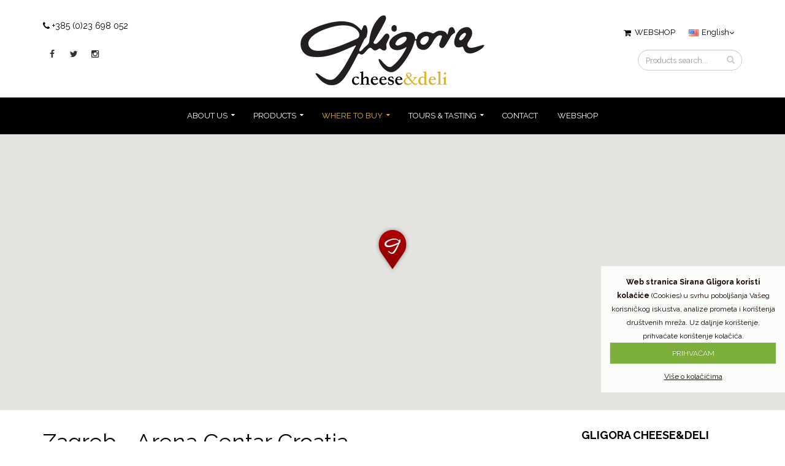

--- FILE ---
content_type: text/html; charset=UTF-8
request_url: https://gligora.com/where-buy-cheese/croatia/gligora-store-trogir
body_size: 9030
content:




<!DOCTYPE html>
<!--[if IE 8]>			<html class="ie ie8"> <![endif]-->
<!--[if IE 9]>			<html class="ie ie9"> <![endif]-->
<!--[if gt IE 9]><!-->	<html> <!--<![endif]-->
<head>

	<!-- Basic -->
	<meta charset="utf-8">

	<title>Gligora Cheese Shop Trogir Croatia | Cheese shop</title>

	<!-- AddThis -->
	
	<meta property="og:title" content="Zagreb - Arena Centar" />
	<meta property="og:type" content="website" />
	<meta property="og:url" content="https://gligora.com/where-buy-cheese/croatia/gligora-store-trogir" />
	<meta property="og:image" content="https://gligora.com/images/uploads/713/trgovina_arena_small__velika__velika.jpg" />
	<meta property="og:site_name" content="Sirana Gligora" />
	<meta property="og:description" content="Welcome to the best shopping mall in Croatia!
Visit us and buy best cheeses &amp; delis at one place!" />
	
	<!-- End AddThis -->

			<!-- Mobile Metas -->
		<meta name="viewport" content="width=device-width, initial-scale=1.0">

		<!-- Web Fonts  -->
		<link href="https://fonts.googleapis.com/css?family=Raleway:300,400,700&amp;subset=latin-ext" rel="stylesheet">
		<link href="https://fonts.googleapis.com/css?family=Libre+Baskerville:400,400i,700&amp;subset=latin-ext" rel="stylesheet">


<link rel="stylesheet" href="https://gligora.com/systemxtr/expressionengine/cache/50a2d9f1a4208a3aed8c8d5c6608609a5a46ced3.1621153406.css">

<script src="https://gligora.com/systemxtr/expressionengine/cache/59c08477f36a080ba6c6c7d3c97586406ef0f71b.1455022260.js"></script>

<link rel="stylesheet" href="https://gligora.com/systemxtr/expressionengine/cache/ac3dc0ff398a40a6e65c596eb70f8945d30cd06a.1455022274.css" media="screen">
	<!-- Go to www.addthis.com/dashboard to customize your tools --> <!-- script type="text/javascript" src="//s7.addthis.com/js/300/addthis_widget.js#pubid=ra-5829a58a4bba3bde"></script -->

<!-- Google Tag Manager -->
<script>(function(w,d,s,l,i){w[l]=w[l]||[];w[l].push({'gtm.start':
new Date().getTime(),event:'gtm.js'});var f=d.getElementsByTagName(s)[0],
j=d.createElement(s),dl=l!='dataLayer'?'&l='+l:'';j.async=true;j.src=
'https://www.googletagmanager.com/gtm.js?id='+i+dl;f.parentNode.insertBefore(j,f);
})(window,document,'script','dataLayer','GTM-WT5RWWN');</script>
<!-- End Google Tag Manager -->
<meta name="facebook-domain-verification" content="ennc3hr70kqtp6f611q1fplee5sdwt" />
</head>
	<body>
<!-- Google Tag Manager (noscript) -->
<noscript><iframe src="https://www.googletagmanager.com/ns.html?id=GTM-WT5RWWN"
height="0" width="0" style="display:none;visibility:hidden"></iframe></noscript>
<!-- End Google Tag Manager (noscript) -->

		<div class="body">
			<header id="header" class="header-no-border-bottom" data-plugin-options='{"stickyEnabled": true, "stickyEnableOnBoxed": true, "stickyEnableOnMobile": false, "stickyStartAt": 159, "stickySetTop": "-159px", "stickyChangeLogo": false}'>
	<div class="header-body">
		<div class="header-container container skrivenmalerezolucije">
			<div class="row">
				<div class="col-md-4">
					<p class="head pull-left"><i class="fa fa-phone"></i> +385 (0)23 698 052</p>
					<div class="clear"></div>
					<ul class="header-social-icons social-icons">
						<li class="facebook"><a href="https://www.facebook.com/sirana.gligora/" target="_blank"><i class="fa fa-facebook"></i></a></li>
						<li class="twitter"><a href="https://twitter.com/GligoraCheese" target="_blank"><i class="fa fa-twitter"></i></a></li>
						<li class="instagram"><a href="https://www.instagram.com/gligora_cheese/" target="_blank"><i class="fa fa-instagram"></i></a></li>
					</ul>
				</div>
				<div class="col-md-4">
					<div class="logo2018">
						<a href="https://gligora.com/dairy-croatia/" title="Gligora Dairy - Kolan island Pag">
							
							<img src="https://gligora.com/slike/gligora-web-logo-2018-shop.png" alt="Gligora Dairy - Kolan island Pag" title="Gligora Dairy - Kolan island Pag" width="300" height="114" data-sticky-width="300" data-sticky-height="114">
							
							</a>
					</div>
				</div>
				<div class="col-md-4">
						<nav class="header-nav-top pull-right">
							<ul class="nav nav-pills nav-top pull-right">
								<li>
									<a href="https://webshop.gligora.com/" title="WEBSHOP Sirana Gligora"><i class="fa fa-shopping-cart"></i> WEBSHOP</a>
								</li>
								<li>
									<a href="#" class="dropdown-menu-toggle" id="dropdownLanguage" data-toggle="dropdown" aria-haspopup="true" aria-expanded="true">
										<img src="https://gligora.com/img/blank.gif" class="flag flag-us" alt="English" /> English<i class="fa fa-angle-down"></i>
									</a>
									<ul class="dropdown-menu dropdown-menu-right" aria-labelledby="dropdownLanguage">
										<li><a href="https://gligora.com/"><img src="https://gligora.com/img/blank.gif" class="flag flag-hr" alt="Hrvatski" /> Hrvatski</a></li>
										<li><a href="https://gligora.com/dairy-croatia/"><img src="https://gligora.com/img/blank.gif" class="flag flag-us" alt="English" /> English</a></li>
									</ul>
								</li>
							</ul>
						</nav>
						<div class="clear"></div>
						<div class="header-search hidden-xs">
							<form class="search-form" method="post" action="https://gligora.com/"  >
<div class='hiddenFields'>
<input type="hidden" name="params" value="eyJyZXN1bHRfcGFnZSI6InNlYXJjaC1yZXN1bHRzIn0" />
<input type="hidden" name="ACT" value="96" />
<input type="hidden" name="site_id" value="1" />
<input type="hidden" name="csrf_token" value="2cd9363eb3bf5d747d1c4d7da8065a6c59f6f532" />
</div>


							<div class="input-group">
								<input type="search" class="form-control search" name="keywords" placeholder="Products search...">
								<span class="input-group-btn">
									<button class="btn btn-default" type="submit"><i class="fa fa-search"></i></button>
								</span>
							</div>
							</form>
						</div>

				</div>
			</div>
		</div>
		
		
		<div class="header-container container skrivenvelikerezolucije">
			<div class="logo2018mali">
				<a href="https://gligora.com/dairy-croatia/" title="Gligora Dairy - Kolan island Pag">
					<img src="https://gligora.com/slike/gligora-web-logo-2018.png" alt="Gligora Dairy - Kolan island Pag" title="Gligora Dairy - Kolan island Pag" width="132" height="50">
				</a>
			</div>
			<ul class="nav nav-pills nav-top jezicimalerezolucije">
				<li>
					<a href="#" class="dropdown-menu-toggle" id="dropdownLanguage" data-toggle="dropdown" aria-haspopup="true" aria-expanded="true">
						<img src="https://gligora.com/img/blank.gif" class="flag flag-us" alt="English" /> English<i class="fa fa-angle-down"></i>
					</a>
					<ul class="dropdown-menu dropdown-menu-right" aria-labelledby="dropdownLanguage">
						<li><a href="https://gligora.com/"><img src="https://gligora.com/img/blank.gif" class="flag flag-hr" alt="Hrvatski" /> Hrvatski</a></li>
						<li><a href="https://gligora.com/dairy-croatia/"><img src="https://gligora.com/img/blank.gif" class="flag flag-us" alt="English" /> English</a></li>
					</ul>
				</li>
			</ul>
			<div class="clear"></div>
		</div>
		
		
		<div class="header-container header-nav header-nav-bar header-nav-center">
			<div class="container">
				<button class="btn header-btn-collapse-nav" data-toggle="collapse" data-target=".header-nav-main">
					<i class="fa fa-bars"></i>
				</button>
				<div class="header-nav-main header-nav-main-effect-1 header-nav-main-sub-effect-1 collapse">
	<nav>
		<ul class="nav nav-pills" id="mainNav">


<li class="dropdown ">
	<a class="dropdown-toggle" title="Gligora Dairy - About us" href="https://gligora.com/dairy-cheese-production/">About us</a>
	<ul class="dropdown-menu">			
		
		<li><a href="https://gligora.com/dairy-cheese-production/croatia/history-and-development-of-gligora-dairy" title="History and development of Gligora Dairy">History and development of Gligora Dairy</a></li>
		
		<li><a href="https://gligora.com/dairy-cheese-production/croatia/the-pag-cheese-tradition" title="The Pag cheese tradition">The Pag cheese tradition</a></li>
		
		<li><a href="https://gligora.com/dairy-cheese-production/croatia/why-are-we-the-best" title="Why are we the best">Why are we the best</a></li>
		
		<li><a href="https://gligora.com/dairy-cheese-production/croatia/authenticity-of-pag-cheese" title="Authenticity of Pag cheese">Authenticity of Pag cheese</a></li>
		
		<li><a href="https://gligora.com/dairy-cheese-production/croatia/awards-and-acknowledgements" title="Awards and acknowledgements">Awards and acknowledgements</a></li>
		
		<li><a href="https://gligora.com/dairy-cheese-production/croatia/our-dairy-and-technology" title="Our Dairy and technology">Our Dairy and technology</a></li>
		
		<li><a href="https://gligora.com/dairy-cheese-production/croatia/the-gligora-dairy-in-our-community" title="The Gligora Dairy in our community">The Gligora Dairy in our community</a></li>
		
		<li><a href="https://gligora.com/dairy-cheese-production/croatia/human-resources-and-contests" title="Human resources and contests">Human resources and contests</a></li>
		
		<li><a href="https://gligora.com/news/" title="News">News</a></li>
	</ul>	
</li>


<li class="dropdown  ">
	<a class="dropdown-toggle" title="Gligora Dairy Products" href="https://gligora.com/cheese/">Products</a>
	<ul class="dropdown-menu">
		
		<li class="dropdown-submenu">
			<a href="https://gligora.com/cheese/online/supercheese">SUPERCHEESE (4)</a>
			<ul class="dropdown-menu">
				
				<li><a href="https://gligora.com/cheese/price/healing-herbs" title="Healing herbs">Healing herbs</a></li>
				
				<li><a href="https://gligora.com/cheese/price/habanerotomato" title="Habanero&amp;Tomato">Habanero&amp;Tomato</a></li>
				
				<li><a href="https://gligora.com/cheese/price/charcoalfennel" title="Charcoal&amp;Fennel">Charcoal&amp;Fennel</a></li>
				
				<li><a href="https://gligora.com/cheese/price/curcuma" title="Curcuma">Curcuma</a></li>
				
			</ul>
		</li>
		<li class="dropdown-submenu">
			<a href="https://gligora.com/cheese/online/island-of-pag-cheese">Island of Pag cheese (4)</a>
			<ul class="dropdown-menu">
				
				<li><a href="https://gligora.com/cheese/price/pag-cheese" title="Pag cheese (PDO)">Pag cheese (PDO)</a></li>
				
				<li><a href="https://gligora.com/cheese/price/pag-cheese-extra-old" title="Pag cheese (PDO), extra old">Pag cheese (PDO), extra old</a></li>
				
				<li><a href="https://gligora.com/cheese/price/pag-cheese-refined" title="Sheep cheese, affinated">Sheep cheese, affinated</a></li>
				
				<li><a href="https://gligora.com/cheese/price/pag-raw-milk-cheese" title="Pag cheese (PDO), raw milk">Pag cheese (PDO), raw milk</a></li>
				
			</ul>
		</li>
		<li class="dropdown-submenu">
			<a href="https://gligora.com/cheese/online/gligora-classics">Gligora Classics (7)</a>
			<ul class="dropdown-menu">
				
				<li><a href="https://gligora.com/cheese/price/jadranski-sir" title="Jadranski sir">Jadranski sir</a></li>
				
				<li><a href="https://gligora.com/cheese/price/kolan" title="Kolan">Kolan</a></li>
				
				<li><a href="https://gligora.com/cheese/price/zigljen" title="Žigljen">Žigljen</a></li>
				
				<li><a href="https://gligora.com/cheese/price/kozlar" title="Kozlar">Kozlar</a></li>
				
				<li><a href="https://gligora.com/cheese/price/tezacki-sir" title="Težački sir">Težački sir</a></li>
				
				<li><a href="https://gligora.com/cheese/price/mladi-trapist-gligora" title="Mladi Trapist">Mladi Trapist</a></li>
				
			</ul>
		</li>
		<li class="dropdown-submenu">
			<a href="https://gligora.com/cheese/online/gligora-inspirations">Gligora Inspirations (5)</a>
			<ul class="dropdown-menu">
				
				<li><a href="https://gligora.com/cheese/price/dinara-cheese" title="Dinarski cheese">Dinarski cheese</a></li>
				
				<li><a href="https://gligora.com/cheese/price/liburjan" title="Liburjan">Liburjan</a></li>
				
				<li><a href="https://gligora.com/cheese/price/velebjan" title="Velebjan">Velebjan</a></li>
				
				<li><a href="https://gligora.com/cheese/price/likotin-sheep-cheese" title="Likotin sheep cheese">Likotin sheep cheese</a></li>
				
			</ul>
		</li>
		<li class="dropdown-submenu">
			<a href="https://gligora.com/cheese/online/gligora-reserve">Gligora Reserve (3)</a>
			<ul class="dropdown-menu">
				
				<li><a href="https://gligora.com/cheese/price/mature-kozlar" title="Mature Kozlar">Mature Kozlar</a></li>
				
				<li><a href="https://gligora.com/cheese/price/extra-old-cow-cheeses" title="Extra old cow cheeses">Extra old cow cheeses</a></li>
				
				<li><a href="https://gligora.com/cheese/price/extra-old-mixed-cheeses" title="Extra old mixed cheeses">Extra old mixed cheeses</a></li>
				
			</ul>
		</li>
		<li class="dropdown-submenu">
			<a href="https://gligora.com/cheese/online/gligora-old-secrets">Gligora Old secrets (4)</a>
			<ul class="dropdown-menu">
				
				<li><a href="https://gligora.com/cheese/price/olive-residue-cheeses" title="Olive press cheeses">Olive press cheeses</a></li>
				
				<li><a href="https://gligora.com/cheese/price/wine-residue-cheeses" title="Wine press cheeses">Wine press cheeses</a></li>
				
				<li><a href="https://gligora.com/cheese/price/maraska-cherry-residue-cheeses" title="Maraska cherry press cheeses">Maraska cherry press cheeses</a></li>
				
				<li><a href="https://gligora.com/cheese/price/ashes-residue-cheeses" title="Ash covered cheese (sottocenere)">Ash covered cheese (sottocenere)</a></li>
				
			</ul>
		</li>
		<li class="dropdown-submenu">
			<a href="https://gligora.com/cheese/online/cheesemaker-games">Cheesemaker games (8)</a>
			<ul class="dropdown-menu">
				
				<li><a href="https://gligora.com/cheese/price/cheeses-staying-in-aromatic-herbs" title="Cheeses staying in aromatic herbs">Cheeses staying in aromatic herbs</a></li>
				
				<li><a href="https://gligora.com/cheese/price/goat-cheeses-with-spices" title="Goat cheeses with spices">Goat cheeses with spices</a></li>
				
				<li><a href="https://gligora.com/cheese/price/cow-cheeses-with-spices" title="Cow cheeses with spices">Cow cheeses with spices</a></li>
				
				<li><a href="https://gligora.com/cheese/price/smoked-cheeses" title="Smoked cheeses">Smoked cheeses</a></li>
				
				<li><a href="https://gligora.com/cheese/price/cheeses-with-truffles" title="Cheeses with truffles">Cheeses with truffles</a></li>
				
			</ul>
		</li>
		<li class="dropdown-submenu">
			<a href="https://gligora.com/cheese/online/fresh-and-direct">Fresh and Direct (12)</a>
			<ul class="dropdown-menu">
				
				<li><a href="https://gligora.com/cheese/price/pag-curd" title="Pag ricotta (skuta)">Pag ricotta (skuta)</a></li>
				
				<li><a href="https://gligora.com/cheese/price/goat-curd" title="Goat ricotta">Goat ricotta</a></li>
				
				<li><a href="https://gligora.com/cheese/price/cow-curd" title="Cow ricotta">Cow ricotta</a></li>
				
				<li><a href="https://gligora.com/cheese/price/other-curds" title="Other ricotta">Other ricotta</a></li>
				
				<li><a href="https://gligora.com/cheese/price/kotarac-goat-or-cow-milk" title="Kotarac - goat or cow milk">Kotarac - goat or cow milk</a></li>
				
				<li><a href="https://gligora.com/cheese/price/gligora-cream" title="Gligora kajmak">Gligora kajmak</a></li>
				
				<li><a href="https://gligora.com/cheese/price/gligora-butter" title="Gligora butter">Gligora butter</a></li>
				
			</ul>
		</li>
		<li class="dropdown-submenu">
			<a href="https://gligora.com/cheese/online/gifts-and-packs">Gifts and packs (3)</a>
			<ul class="dropdown-menu">
				
				<li><a href="https://gligora.com/cheese/price/various-cheeses-packages" title="Various cheeses packages">Various cheeses packages</a></li>
				
				<li><a href="https://gligora.com/cheese/price/little-houses-and-boxes-for-storing-cheese" title="Little houses and boxes for storing cheese">Little houses and boxes for storing cheese</a></li>
				
				<li><a href="https://gligora.com/cheese/price/special-packaging" title="Special packaging">Special packaging</a></li>
				
			</ul>
		</li>
		<li class="dropdown-submenu">
			<a href="https://gligora.com/cheese/online/other-gligora-products">Other Gligora products (4)</a>
			<ul class="dropdown-menu">
				
				<li><a href="https://gligora.com/cheese/price/peppers-with-curd" title="Peppers with ricotta">Peppers with ricotta</a></li>
				
				<li><a href="https://gligora.com/cheese/price/olives-with-cheese" title="Olives with cheese">Olives with cheese</a></li>
				
			</ul>
		</li>
		<li><a href="https://gligora.com/recipes-with-cheese/">Recipes</a></li>
		<li><a href="https://gligora.com/cheese-wine/">What to eat and drink with cheese</a></li>
		<li><a href="https://gligora.com/how-to-serve-cheese/">How to serve</a></li>
	</ul>
</li>


<li class="dropdown  active">
	<a class="dropdown-toggle" title="Sirana Gligora Where to buy" href="https://gligora.com/where-buy-cheese/">Where to buy</a>
	<ul class="dropdown-menu">
		<li><a href="https://webshop.gligora.com/cheese-shop" title="WEBSHOP" target="_blank">WEBSHOP</a></li>
		<li><a href="https://gligora.com/where-buy-cheese/" title="Gligora Cheese&deli stores">Gligora Cheese&deli stores</a></li>
				
	</ul>	
</li>


<li class="dropdown ">
	<a class="dropdown-toggle" title="Gligora Dairy Tours & Tasting" href="https://gligora.com/tours-tasting/cheese/tasting-room">Tours & Tasting</a>
	<ul class="dropdown-menu">			
		
		<li><a href="https://gligora.com/tours-tasting/cheese/tasting-room" title="Cheese Tours &amp; Cheese bar">Cheese Tours &amp; Cheese bar</a></li>
		
	</ul>	
</li>


<li>
<a href="https://gligora.com/dairy-kolan-pag/" title="Gligora Dairy Contact">Contact</a>
</li>

<li>
<a title="Gligora Dairy Webshop" href="http://webshop.gligora.com/cheese-shop">Webshop</a>
</li>


</ul>
</nav>
</div>
			</div>
		</div>
		
	</div>
</header>

	<div role="main" class="main">
	
 <script type="text/javascript"> if(!window.jQuery || window.jQuery === undefined){ document.write(unescape("%3Cscript src='https://gligora.com/themes/third_party/gmaps/js/jquery.js' type='text/javascript'%3E%3C/script%3E")); } </script> <script type="text/javascript" src="https://maps.googleapis.com/maps/api/js?key=AIzaSyDCxNi7JBSAGbO9A6h9e-ia5Rf6opG9Vz4&v=3&libraries=weather,panoramio,places,geometry,drawing&language=en"></script> <script type="text/javascript"> var EE_GMAPS = { version : "5.1.1", base_path : "https://gligora.com/", act_path : "https://gligora.com/?ACT=118", api_path : "https://gligora.com/?ACT=118&method=api", theme_path: "https://gligora.com/themes/third_party/gmaps/", } </script> <script type="text/javascript" src="https://gligora.com/themes/third_party/gmaps/js/gmaps.min.js" ></script> 
<div data-gmaps-number="1" class=" ee_gmap ee_gmaps ee_gmap_1 ee_gmaps_1" id="ee_gmap_1"></div><script type="text/javascript"> jQuery(window).ready(function(){ EE_GMAPS.setGeocoding({ input_address : "NDUuNzcwNDA5OTM1MzUyLDE1Ljk0MDI3NDY0NzY2OA==", address : "NDUuNzcwNDA5OTM1MzUyLDE1Ljk0MDI3NDY0NzY2OA==", latlng : "NDUuNzcwNDA5OTM1MzUyLDE1Ljk0MDI3NDY0NzY2OA==", keys : "NDUuNzcwNDA5OTM1MzUyLDE1Ljk0MDI3NDY0NzY2OA==", zoom : 12, max_zoom : null, zoom_override : true, center : "", static : false, show_elevation : false, circle : { circle : [""], fit_circle : true, stroke_color : ["#BBD8E9"], stroke_opacity : ["1"], stroke_weight : ["3"], fill_color : ["#BBD8E9"], fill_opacity : ["0.6"], radius : ["1000"] }, marker : { show : true, show_title : true, title : [], label : [], animation : false, icon : { url : [], size : [], origin : [], anchor : [] } , icon_default : { url : "/themes/third_party/gmaps/images/icons/pin-gligora.png", size : "", origin : "", anchor : "" } , icon_shadow : { url : [], size : [], origin : [], anchor : [] } , icon_default_shadow : { url : "", size : "", origin : "", anchor : "" } , icon_shape : { coord : [], type : [] } , icon_shape_default : { coord : "", type : "" } , html : ["<div class=boxkartanaslov>Zagreb - Arena Centar</div><div class=boxkarta><img src=/images/made/images/uploads/713/trgovina_arena_small__velika_300_200_70_c1.jpg alt=Zagreb - Arena Centar title=Zagreb - Arena Centar class=img-responsive width=300 height=200 /></div><div class=boxkarta><p><strong>T:</strong> +385 (1) 2092&nbsp;814<br /> <strong>E:</strong> delikatese@gligora.com<br /> <strong>A:</strong> Ul. Vice Vukova 6, 10000, Zagreb, Hrvatska /Croatia / Kroatien</p><strong>Working hours</strong>:<br /><p>Ponedjeljak&nbsp;- Nedjelja: <strong>09:00 - 21:00h</strong><br /> Blagdani: <strong>Zatvoreno</strong><br /> Arena Centar radni sati: <strong>09:00- 21:00h</strong></p> <p><br /> &nbsp;</p><a href=https://www.google.com/maps/dir//43.517365772499815,16.24853294490049 target=_blank title=Google Maps Instructions><strong>Google Maps Instructions</strong></a></div>"], html_default : "", custom_html : [], custom_html_show_marker : false, custom_html_vertical_align : "top", custom_html_horizontal_align : "center", infobox: { content: "", box_style: {}, close_box_margin: "2px", close_box_url: "http://www.google.com/intl/en_us/mapfiles/close.gif", box_class: "", max_width: "", z_index: "", pixel_offset: { width: "-140", height: "0" } }, open_by_default : false, show_cluster : false, cluster_style : [], cluster_grid_size : 60 } , selector : "#ee_gmap_1", map_type : "roadmap", map_types : ["hybrid","roadmap","satellite","terrain"], width : "100%", height : "450", scroll_wheel : false, zoom_control : true, zoom_control_style : "SMALL", zoom_control_position : "CENTER_RIGHT", pan_control : true, pan_control_position : "BOTTOM_CENTER", map_type_control : true, map_type_control_style : "", map_type_control_position : "LEFT_BOTTOM", scale_control : true, street_view_control : true, street_view_control_position : "LEFT_BOTTOM", styled_map : {}, show_traffic : false, show_transit : false, show_bicycling : false, show_weather : false, show_panoramio : false, panoramio_tag : "", hidden_div : "", enable_new_style : true, overlay_html : "", overlay_position : "left", focus_current_location : false, gesture_handling : "cooperative" }); }); </script>  
			<div class="clear30">&nbsp;</div>

			<div class="container">
				<div class="row">

					<div class="col-md-9">
						


						<h1 class="sireviproizvodi heading-primary">Zagreb - Arena Centar Croatia</h1>
						<div class="glavna-tekst"><p>Welcome to the best shopping mall in Croatia!<br />
Visit us and buy best cheeses &amp; delis at one place!</p></div>
						<div class="podnaslovutextu">Contact info</div>
						
							<p><strong>T:</strong> +385 (1) 2092&nbsp;814<br />
<strong>E:</strong> delikatese@gligora.com<br />
<strong>A:</strong> Ul. Vice Vukova 6, 10000, Zagreb, Hrvatska /Croatia / Kroatien</p>
						
						<div class="podnaslovutextu">Working hours</div>
						
							<p>Ponedjeljak&nbsp;- Nedjelja: <strong>09:00 - 21:00h</strong><br />
Blagdani: <strong>Zatvoreno</strong><br />
Arena Centar radni sati: <strong>09:00- 21:00h</strong></p>

<p><br />
&nbsp;</p>
						
						<div class="podnaslovutextu">Selection</div><p>Working hours:</p>

<p>PON-PET&nbsp;/ MON-FRI&nbsp;/.: 09:00-21:00h<br />
SUB / SAT / : 09:00-21:00h</p>

<p>Adress:&nbsp;Ul. Vice Vukova 6, 10000, Zagreb, Hrvatska / Croatia / Kroatien</p>

									
									<div class="clear30"></div>
									    <div class="owl-carousel show-nav-hover" data-plugin-options='{"responsive": {"0": {"items": 1}, "479": {"items": 1}, "768": {"items": 2}, "979": {"items": 2}, "1199": {"items": 3}}, "margin": 10, "loop": false, "nav": true, "dots": false, "autoplay" : true}'>
										
										<div class="text-center"><a class="fancybox" rel="gallery" href="https://gligora.com/images/uploads/713/trgovina_arena_small__velika__velika.jpg" alt="Zagreb - Arena Centar" title="Zagreb - Arena Centar"><img src="/images/made/images/uploads/713/trgovina_arena_small__velika__velika_400_300_s_c1.jpg" alt="Zagreb - Arena Centar" title="Zagreb - Arena Centar" class="img-responsive m-auto" width="400" height="300" /></a></div>
										
									    </div>
						<div class="clear30"></div>
						<div class="row">

<div class="col-md-6 mb-lg">

</div>
<div class="col-md-6 mb-lg righttoleft">

<a class="btn btn-secondary bijeli" href="https://gligora.com/where-buy-cheese/croatia/gligora-store-center-cvjetni">Zagreb - Centar Cvjetni &nbsp; <i class="fa fa-caret-right"></i></a><br />

</div>

</div>
						<div class="clear"></div>
						<a href="https://gligora.com/where-buy-cheese/" class="btn btn-default mb-lg" title="Where to buy Gligora cheese"><i class="fa fa-mail-reply"></i> &nbsp; Where to buy Gligora cheese</a>
					</div>

					<div class="col-md-3">
						<div class="clear">&nbsp;</div>
						<div class="smallbox">
<h4 class="heading-primary smallnaslov"><a href="https://gligora.com/where-buy-cheese/" title="Gligora Cheese&deli stores">Gligora Cheese&deli stores</a></h4>
<ul class="nav nav-list">
<li><a href="https://gligora.com/where-buy-cheese/croatia/gligora-store-split-starigrad" title="Split - Old Town">Split - Old Town</a></li><li><a href="https://gligora.com/where-buy-cheese/croatia/gligora-store-dubrovnik" title="Dubrovnik">Dubrovnik</a></li><li><a href="https://gligora.com/where-buy-cheese/croatia/gligora-store-kolan" title="Kolan - Island of Pag">Kolan - Island of Pag</a></li><li><a href="https://gligora.com/where-buy-cheese/croatia/gligora-store-rijeka" title="Rijeka - Fiumara">Rijeka - Fiumara</a></li><li><a href="https://gligora.com/where-buy-cheese/croatia/gligora-store-zadar-1" title="Zadar - City Gallery">Zadar - City Gallery</a></li><li><a href="https://gligora.com/where-buy-cheese/croatia/gligora-store-zadar-2" title="Zadar - Peninsula">Zadar - Peninsula</a></li><li><a href="https://gligora.com/where-buy-cheese/croatia/zadar-supernova" title="Zadar Supernova">Zadar Supernova</a></li><li class="active"><a href="https://gligora.com/where-buy-cheese/croatia/gligora-store-trogir" title="Zagreb - Arena Centar">Zagreb - Arena Centar</a></li><li><a href="https://gligora.com/where-buy-cheese/croatia/gligora-store-center-cvjetni" title="Zagreb - Centar Cvjetni">Zagreb - Centar Cvjetni</a></li><li><a href="https://gligora.com/where-buy-cheese/croatia/gligora-store-zagreb-jarun" title="Zagreb - Marketplace Jarun">Zagreb - Marketplace Jarun</a></li>
</ul>
</div>
					</div>

				</div>
			</div>
	</div>

			<footer id="footer">
								<div class="container">
				
					<div class="row">					
						<div class="col-md-4">
								<h4 class="naslovfooter"><a href="https://gligora.com/dairy-kolan-pag/" title="Gligora Dairy" alt="Gligora Dairy">Gligora Dairy</a></h4>
								<p>
								<strong>Sirana Gligora d.o.o.</strong><br />
								A: Figurica 22/A, 23251 Kolan, Hrvatska<br />
								T: +385 (0)23 698 052<br />
								F: +385 (0)23 698 107<br />
								U: <a href="https://gligora.com/" title="www.gligora.com">www.gligora.com</a><br />
								E: <a href="mailto:info@gligora.com">info@gligora.com</a>
								</p>
								<h4 class="naslovfooter">newsletter</h4>
<!-- Begin MailChimp Signup Form -->
<div id="mc_embed_signup">
<form action="https://gligora.us17.list-manage.com/subscribe/post?u=faad9714af1af887e8fa27ec1&amp;id=4421a1c7d3" method="post" id="mc-embedded-subscribe-form" name="mc-embedded-subscribe-form" class="validate" target="_blank" novalidate>
    <div id="mc_embed_signup_scroll">
	
<div class="mc-field-group">
<div class="input-group">
	<label for="mce-EMAIL" class="hidden">Email Address </label>
	<input type="email" value="" name="EMAIL" class="required email form-control noradi newsfield" id="mce-EMAIL" placeholder="Enter your email">
<span class="input-group-btn">
	<button type="submit" name="subscribe" id="mc-embedded-subscribe" class="btn btn-primary noradi newsbutton">SUBSCRIBE</button>
</span>
</div>
</div>
	<div id="mce-responses" class="clear">
		<div class="response" id="mce-error-response" style="display:none"></div>
		<div class="response" id="mce-success-response" style="display:none"></div>
	</div>    <!-- real people should not fill this in and expect good things - do not remove this or risk form bot signups-->
    <div style="position: absolute; left: -5000px;" aria-hidden="true"><input type="text" name="b_faad9714af1af887e8fa27ec1_4421a1c7d3" tabindex="-1" value=""></div>

    </div>
</form>
</div>

<!--End mc_embed_signup-->
						</div>
						
						<div class="col-md-4">
								<h4 class="naslovfooter"><a href="https://gligora.com/news/" title="News from Gligora dairy" alt="News from Gligora dairy">News from Gligora dairy</a></h4>
											<ul class="simple-post-list">
												<li>
													<div class="post-image">
														<a href="https://gligora.com/news/dairy/sirana-gligora-achieves-new-heights-at-the-world-cheese-awards" title="Sirana Gligora Achieves New Heights at the World Cheese Awards!" alt="Sirana Gligora Achieves New Heights at the World Cheese Awards!">
															<img src="/images/made/images/uploads/1113/kolan_iz_mosYta_manja_rez_80_80_all_40_s_c1.png" alt="Sirana Gligora Achieves New Heights at the World Cheese Awards!" title="Sirana Gligora Achieves New Heights at the World Cheese Awards!" width="80" height="80" />
																
														</a>
													</div>
													<div class="post-info">
														<a class="text-uppercase" href="https://gligora.com/news/dairy/sirana-gligora-achieves-new-heights-at-the-world-cheese-awards" alt="Sirana Gligora Achieves New Heights at the World Cheese Awards!" title="Sirana Gligora Achieves New Heights at the World Cheese Awards!">Sirana Gligora Achieves New Heights at the World Cheese Awards!</a><br >
														<span class="text-color-secondary">19.11.2024</span><br />

													</div>
												</li><li>
													<div class="post-image">
														<a href="https://gligora.com/news/dairy/five-awards-for-sirana-gligora-on-great-taste-awards-2024" title="Five awards for Sirana Gligora on Great Taste Awards 2024" alt="Five awards for Sirana Gligora on Great Taste Awards 2024">
															<img src="/images/made/images/uploads/1109/kolan_3stars_80_80_all_40_s_c1.png" alt="Five awards for Sirana Gligora on Great Taste Awards 2024" title="Five awards for Sirana Gligora on Great Taste Awards 2024" width="80" height="80" />
																
														</a>
													</div>
													<div class="post-info">
														<a class="text-uppercase" href="https://gligora.com/news/dairy/five-awards-for-sirana-gligora-on-great-taste-awards-2024" alt="Five awards for Sirana Gligora on Great Taste Awards 2024" title="Five awards for Sirana Gligora on Great Taste Awards 2024">Five awards for Sirana Gligora on Great Taste Awards 2024</a><br >
														<span class="text-color-secondary">23.08.2024</span><br />

													</div>
												</li>
											</ul>
						</div>						

						<div class="col-md-4">
							<div class="contact-details">
								<h4 class="naslovfooter"><a href="https://gligora.com/dairy-cheese-production/croatia/why-are-we-the-best" title="Why are we the best" alt="Why are we the best">Why are we the best</a></h4>
								<p>
								Love for tradition and cheese profession is what has been passed on in the family Gligora for years.<br />Dedication to unquestioned quality, the desire for the old and the new knowledge, constant investments, and striving towards a continuous improvement – those describe the entire team in Gligora Dairy.
								</p>
							</div>
						</div>


					</div>
					
				</div>
				<div class="footer-copyright">
					<div class="container">
												<div class="row">
							<div class="col-md-5">
								<p>Gligora Dairy © Copyright 2016. All Rights Reserved.</p>
							</div>

							<div class="col-md-2 centertoleft m-none">
							<div class="social-icons">
								<ul class="social-icons">
									<li class="social-icons-facebook"><a href="https://www.facebook.com/sirana.gligora/" target="_blank" data-placement="top" data-tooltip title="Gligora Dairy Facebook"><i class="fa fa-facebook"></i></a></li>
									<li class="social-icons-twitter"><a href="https://twitter.com/GligoraCheese" target="_blank" data-placement="top" data-tooltip title="Gligora Dairy Twitter"><i class="fa fa-twitter"></i></a></li>
									<li class="social-icons-instagram"><a href="https://www.instagram.com/gligora_cheese/" target="_blank" data-placement="top" data-tooltip title="Sirana Gligora Instagram"><i class="fa fa-instagram"></i></a></li>

									<li class="social-icons-rss"><a href="https://gligora.com/where-buy-cheese/rss" target="_blank" data-placement="top" data-tooltip title="Gligora Dairy RSS"><i class="fa fa-rss"></i></a></li>

								</ul>
							</div>
							</div>

							<div class="col-md-5 righttoleft m-none">
								<nav id="sub-menu">
									<ul>
										<li><a href="https://webhosting-wmd.hr/izrada-web-stranica-cms/" title="WMD - Izrada web stranica" target="_blank">Izrada web stranica</a></li>
										<li><a href="https://webhosting-wmd.hr/cms-sistemi/" title="WMD - CMS" target="_blank">CMS</a></li>
										<li><a href="https://webhosting-wmd.hr/web-hosting/" title="WMD Web Hosting" target="_blank">Hosting</a></li>
										<li><a href="https://webhosting-wmd.hr/promocija-web-stranica/" title="WMD - SEO Marketing" target="_blank">SEO</a></li>
									</ul>

								</nav>
							</div>
						</div>
					</div>
				</div>
			</footer>
</div>

		<script src="https://gligora.com/systemxtr/expressionengine/cache/c7a53d92eb178b4740630b295f8bc67cd0e51f92.1455022265.js"></script>

		<!-- Custom JS -->




<script type="text/javascript">
	//NOVA BIG TARGET SKRIPTA
	$(document).ready(function(){			   
		$(".bigtar").click(function(){
    		window.location=$(this).find("a").attr("href");return false;
		});
	});
</script>
<link rel="stylesheet" type="text/css" media="screen" href="https://gligora.com/customjs/css/jquery.fancybox.css" />
<link rel="stylesheet" type="text/css" media="screen" href="https://gligora.com/customjs/css/jquery.fancybox-buttons.css" />
<link rel="stylesheet" type="text/css" media="screen" href="https://gligora.com/customjs/css/jquery.fancybox-thumbs.css" />
<script type="text/javascript" src="https://gligora.com/systemxtr/expressionengine/cache/95e752005253f0b3514054f3e609b181b8f115d4.1437651526.js"></script>
<script>

$(document).ready(function() {
  $('.fancybox').fancybox({
	autoSize : true,
	width 	: 'auto',
	height	: 'auto',
    helpers	: {
      title	: {
            type : 'outside'
        },
      overlay : {
        css : {
          'background' : 'rgba(0, 0, 0, 0.8)'
        }
      }
    }
  });
});
</script>

<script>
$(document).ready(function() {
  $('.fancyboxpass').fancybox({
 autoSize : false,
 width  : 400,
 height : 'auto',
    helpers : {
      title : {
            type : 'outside'
        },
      overlay : {
        css : {
          'background' : 'rgba(0, 0, 0, 0.8)'
        }
      }
    }
  });
});
</script>

<script>
$(document).ready(function() {
  $('.fancyboxiframe').fancybox({
	autoSize : false,
	width 	: 600,
	height	: 'auto',
    helpers	: {
      title	: {
            type : 'outside'
        },
      overlay : {
        css : {
          'background' : 'rgba(0, 0, 0, 0.8)'
        }
      }
    }
  });
});
</script>


<script>
$(document).ready(function() {
  $('.fancyboxiframereload').fancybox({
	autoSize : false,
	width 	: 600,
	height	: 'auto',
    helpers	: {
      title	: {
            type : 'outside'
        },
      overlay : {
        css : {
          'background' : 'rgba(0, 0, 0, 0.8)'
        }
      }
    },
    afterClose: function () {parent.location.reload(true);}
  });
});
</script>

<script type="text/javascript" src="https://gligora.com/customjs/jquery.cookiecuttr.js"></script>
<script type="text/javascript">
	$(document).ready(function () {
	    // activate cookie cutter
	    $.cookieCuttr({
	    cookieAnalyticsMessage: "<b>Web stranica Sirana Gligora koristi kolačiće</b> (Cookies) u svrhu poboljšanja Vašeg korisničkog iskustva, analize prometa i korištenja društvenih mreža. Uz daljnje korištenje, prihvaćate korištenje kolačića.",
cookieWhatAreTheyLink: "https://gligora.com/uvjeti/poslovanje/kolacici-cookies"
	    });
	});      
</script>


<script type="text/javascript">
	$(document).ready(function(){
		$('#ajax_form').validate({'ignore' : ':hidden'});
	});
</script>






<script src="https://gligora.com/systemxtr/expressionengine/cache/ad21901ec846b820a5895095006bdd284bda5369.1455022274.js"></script>
 

</body>
</html>

--- FILE ---
content_type: text/css; charset=utf-8
request_url: https://gligora.com/systemxtr/expressionengine/cache/50a2d9f1a4208a3aed8c8d5c6608609a5a46ced3.1621153406.css
body_size: 82102
content:

/*!
 * Bootstrap v3.3.6 (http://getbootstrap.com)
 * Copyright 2011-2015 Twitter, Inc.
 * Licensed under MIT (https://github.com/twbs/bootstrap/blob/master/LICENSE)
 */

/*! normalize.css v3.0.3 | MIT License | github.com/necolas/normalize.css */
html{font-family:sans-serif;-webkit-text-size-adjust:100%;-ms-text-size-adjust:100%}body{margin:0}article,aside,details,figcaption,figure,footer,header,hgroup,main,menu,nav,section,summary{display:block}audio,canvas,progress,video{display:inline-block;vertical-align:baseline}audio:not([controls]){display:none;height:0}[hidden],template{display:none}a{background-color:transparent}a:active,a:hover{outline:0}abbr[title]{border-bottom:1px dotted}b,strong{font-weight:700}dfn{font-style:italic}h1{margin:.67em 0;font-size:2em}mark{color:#000;background:#ff0}small{font-size:80%}sub,sup{position:relative;font-size:75%;line-height:0;vertical-align:baseline}sup{top:-.5em}sub{bottom:-.25em}img{border:0}svg:not(:root){overflow:hidden}figure{margin:1em
40px}hr{height:0;-webkit-box-sizing:content-box;-moz-box-sizing:content-box;box-sizing:content-box}pre{overflow:auto}code,kbd,pre,samp{font-family:monospace,monospace;font-size:1em}button,input,optgroup,select,textarea{margin:0;font:inherit;color:inherit}button{overflow:visible}button,select{text-transform:none}button,html input[type=button],input[type=reset],input[type=submit]{-webkit-appearance:button;cursor:pointer}button[disabled],html input[disabled]{cursor:default}button::-moz-focus-inner,input::-moz-focus-inner{padding:0;border:0}input{line-height:normal}input[type=checkbox],input[type=radio]{-webkit-box-sizing:border-box;-moz-box-sizing:border-box;box-sizing:border-box;padding:0}input[type=number]::-webkit-inner-spin-button,input[type=number]::-webkit-outer-spin-button{height:auto}input[type=search]{-webkit-box-sizing:content-box;-moz-box-sizing:content-box;box-sizing:content-box;-webkit-appearance:textfield}input[type=search]::-webkit-search-cancel-button,input[type=search]::-webkit-search-decoration{-webkit-appearance:none}fieldset{padding:.35em .625em .75em;margin:0
2px;border:1px
solid silver}legend{padding:0;border:0}textarea{overflow:auto}optgroup{font-weight:700}table{border-spacing:0;border-collapse:collapse}td,th{padding:0}
/*! Source: https://github.com/h5bp/html5-boilerplate/blob/master/src/css/main.css */
@media
print{*,:after,:before{color:#000!important;text-shadow:none!important;background:0 0!important;-webkit-box-shadow:none!important;box-shadow:none!important}a,a:visited{text-decoration:underline}a[href]:after{content:" (" attr(href) ")"}abbr[title]:after{content:" (" attr(title) ")"}a[href^="javascript:"]:after,a[href^="#"]:after{content:""}blockquote,pre{border:1px
solid #999;page-break-inside:avoid}thead{display:table-header-group}img,tr{page-break-inside:avoid}img{max-width:100%!important}h2,h3,p{orphans:3;widows:3}h2,h3{page-break-after:avoid}.navbar{display:none}.btn>.caret,.dropup>.btn>.caret{border-top-color:#000!important}.label{border:1px
solid #000}.table{border-collapse:collapse!important}.table td,.table
th{background-color:#fff!important}.table-bordered td,.table-bordered
th{border:1px
solid #ddd!important}}@font-face{font-family:'Glyphicons Halflings';src:url(https://gligora.com/vendor/bootstrap/fonts/glyphicons-halflings-regular.eot);src:url(https://gligora.com/vendor/bootstrap/fonts/glyphicons-halflings-regular.eot?#iefix) format('embedded-opentype'),url(https://gligora.com/vendor/bootstrap/fonts/glyphicons-halflings-regular.woff2) format('woff2'),url(https://gligora.com/vendor/bootstrap/fonts/glyphicons-halflings-regular.woff) format('woff'),url(https://gligora.com/vendor/bootstrap/fonts/glyphicons-halflings-regular.ttf) format('truetype'),url(https://gligora.com/vendor/bootstrap/fonts/glyphicons-halflings-regular.svg#glyphicons_halflingsregular) format('svg')}.glyphicon{position:relative;top:1px;display:inline-block;font-family:'Glyphicons Halflings';font-style:normal;font-weight:400;line-height:1;-webkit-font-smoothing:antialiased;-moz-osx-font-smoothing:grayscale}.glyphicon-asterisk:before{content:"\002a"}.glyphicon-plus:before{content:"\002b"}.glyphicon-eur:before,.glyphicon-euro:before{content:"\20ac"}.glyphicon-minus:before{content:"\2212"}.glyphicon-cloud:before{content:"\2601"}.glyphicon-envelope:before{content:"\2709"}.glyphicon-pencil:before{content:"\270f"}.glyphicon-glass:before{content:"\e001"}.glyphicon-music:before{content:"\e002"}.glyphicon-search:before{content:"\e003"}.glyphicon-heart:before{content:"\e005"}.glyphicon-star:before{content:"\e006"}.glyphicon-star-empty:before{content:"\e007"}.glyphicon-user:before{content:"\e008"}.glyphicon-film:before{content:"\e009"}.glyphicon-th-large:before{content:"\e010"}.glyphicon-th:before{content:"\e011"}.glyphicon-th-list:before{content:"\e012"}.glyphicon-ok:before{content:"\e013"}.glyphicon-remove:before{content:"\e014"}.glyphicon-zoom-in:before{content:"\e015"}.glyphicon-zoom-out:before{content:"\e016"}.glyphicon-off:before{content:"\e017"}.glyphicon-signal:before{content:"\e018"}.glyphicon-cog:before{content:"\e019"}.glyphicon-trash:before{content:"\e020"}.glyphicon-home:before{content:"\e021"}.glyphicon-file:before{content:"\e022"}.glyphicon-time:before{content:"\e023"}.glyphicon-road:before{content:"\e024"}.glyphicon-download-alt:before{content:"\e025"}.glyphicon-download:before{content:"\e026"}.glyphicon-upload:before{content:"\e027"}.glyphicon-inbox:before{content:"\e028"}.glyphicon-play-circle:before{content:"\e029"}.glyphicon-repeat:before{content:"\e030"}.glyphicon-refresh:before{content:"\e031"}.glyphicon-list-alt:before{content:"\e032"}.glyphicon-lock:before{content:"\e033"}.glyphicon-flag:before{content:"\e034"}.glyphicon-headphones:before{content:"\e035"}.glyphicon-volume-off:before{content:"\e036"}.glyphicon-volume-down:before{content:"\e037"}.glyphicon-volume-up:before{content:"\e038"}.glyphicon-qrcode:before{content:"\e039"}.glyphicon-barcode:before{content:"\e040"}.glyphicon-tag:before{content:"\e041"}.glyphicon-tags:before{content:"\e042"}.glyphicon-book:before{content:"\e043"}.glyphicon-bookmark:before{content:"\e044"}.glyphicon-print:before{content:"\e045"}.glyphicon-camera:before{content:"\e046"}.glyphicon-font:before{content:"\e047"}.glyphicon-bold:before{content:"\e048"}.glyphicon-italic:before{content:"\e049"}.glyphicon-text-height:before{content:"\e050"}.glyphicon-text-width:before{content:"\e051"}.glyphicon-align-left:before{content:"\e052"}.glyphicon-align-center:before{content:"\e053"}.glyphicon-align-right:before{content:"\e054"}.glyphicon-align-justify:before{content:"\e055"}.glyphicon-list:before{content:"\e056"}.glyphicon-indent-left:before{content:"\e057"}.glyphicon-indent-right:before{content:"\e058"}.glyphicon-facetime-video:before{content:"\e059"}.glyphicon-picture:before{content:"\e060"}.glyphicon-map-marker:before{content:"\e062"}.glyphicon-adjust:before{content:"\e063"}.glyphicon-tint:before{content:"\e064"}.glyphicon-edit:before{content:"\e065"}.glyphicon-share:before{content:"\e066"}.glyphicon-check:before{content:"\e067"}.glyphicon-move:before{content:"\e068"}.glyphicon-step-backward:before{content:"\e069"}.glyphicon-fast-backward:before{content:"\e070"}.glyphicon-backward:before{content:"\e071"}.glyphicon-play:before{content:"\e072"}.glyphicon-pause:before{content:"\e073"}.glyphicon-stop:before{content:"\e074"}.glyphicon-forward:before{content:"\e075"}.glyphicon-fast-forward:before{content:"\e076"}.glyphicon-step-forward:before{content:"\e077"}.glyphicon-eject:before{content:"\e078"}.glyphicon-chevron-left:before{content:"\e079"}.glyphicon-chevron-right:before{content:"\e080"}.glyphicon-plus-sign:before{content:"\e081"}.glyphicon-minus-sign:before{content:"\e082"}.glyphicon-remove-sign:before{content:"\e083"}.glyphicon-ok-sign:before{content:"\e084"}.glyphicon-question-sign:before{content:"\e085"}.glyphicon-info-sign:before{content:"\e086"}.glyphicon-screenshot:before{content:"\e087"}.glyphicon-remove-circle:before{content:"\e088"}.glyphicon-ok-circle:before{content:"\e089"}.glyphicon-ban-circle:before{content:"\e090"}.glyphicon-arrow-left:before{content:"\e091"}.glyphicon-arrow-right:before{content:"\e092"}.glyphicon-arrow-up:before{content:"\e093"}.glyphicon-arrow-down:before{content:"\e094"}.glyphicon-share-alt:before{content:"\e095"}.glyphicon-resize-full:before{content:"\e096"}.glyphicon-resize-small:before{content:"\e097"}.glyphicon-exclamation-sign:before{content:"\e101"}.glyphicon-gift:before{content:"\e102"}.glyphicon-leaf:before{content:"\e103"}.glyphicon-fire:before{content:"\e104"}.glyphicon-eye-open:before{content:"\e105"}.glyphicon-eye-close:before{content:"\e106"}.glyphicon-warning-sign:before{content:"\e107"}.glyphicon-plane:before{content:"\e108"}.glyphicon-calendar:before{content:"\e109"}.glyphicon-random:before{content:"\e110"}.glyphicon-comment:before{content:"\e111"}.glyphicon-magnet:before{content:"\e112"}.glyphicon-chevron-up:before{content:"\e113"}.glyphicon-chevron-down:before{content:"\e114"}.glyphicon-retweet:before{content:"\e115"}.glyphicon-shopping-cart:before{content:"\e116"}.glyphicon-folder-close:before{content:"\e117"}.glyphicon-folder-open:before{content:"\e118"}.glyphicon-resize-vertical:before{content:"\e119"}.glyphicon-resize-horizontal:before{content:"\e120"}.glyphicon-hdd:before{content:"\e121"}.glyphicon-bullhorn:before{content:"\e122"}.glyphicon-bell:before{content:"\e123"}.glyphicon-certificate:before{content:"\e124"}.glyphicon-thumbs-up:before{content:"\e125"}.glyphicon-thumbs-down:before{content:"\e126"}.glyphicon-hand-right:before{content:"\e127"}.glyphicon-hand-left:before{content:"\e128"}.glyphicon-hand-up:before{content:"\e129"}.glyphicon-hand-down:before{content:"\e130"}.glyphicon-circle-arrow-right:before{content:"\e131"}.glyphicon-circle-arrow-left:before{content:"\e132"}.glyphicon-circle-arrow-up:before{content:"\e133"}.glyphicon-circle-arrow-down:before{content:"\e134"}.glyphicon-globe:before{content:"\e135"}.glyphicon-wrench:before{content:"\e136"}.glyphicon-tasks:before{content:"\e137"}.glyphicon-filter:before{content:"\e138"}.glyphicon-briefcase:before{content:"\e139"}.glyphicon-fullscreen:before{content:"\e140"}.glyphicon-dashboard:before{content:"\e141"}.glyphicon-paperclip:before{content:"\e142"}.glyphicon-heart-empty:before{content:"\e143"}.glyphicon-link:before{content:"\e144"}.glyphicon-phone:before{content:"\e145"}.glyphicon-pushpin:before{content:"\e146"}.glyphicon-usd:before{content:"\e148"}.glyphicon-gbp:before{content:"\e149"}.glyphicon-sort:before{content:"\e150"}.glyphicon-sort-by-alphabet:before{content:"\e151"}.glyphicon-sort-by-alphabet-alt:before{content:"\e152"}.glyphicon-sort-by-order:before{content:"\e153"}.glyphicon-sort-by-order-alt:before{content:"\e154"}.glyphicon-sort-by-attributes:before{content:"\e155"}.glyphicon-sort-by-attributes-alt:before{content:"\e156"}.glyphicon-unchecked:before{content:"\e157"}.glyphicon-expand:before{content:"\e158"}.glyphicon-collapse-down:before{content:"\e159"}.glyphicon-collapse-up:before{content:"\e160"}.glyphicon-log-in:before{content:"\e161"}.glyphicon-flash:before{content:"\e162"}.glyphicon-log-out:before{content:"\e163"}.glyphicon-new-window:before{content:"\e164"}.glyphicon-record:before{content:"\e165"}.glyphicon-save:before{content:"\e166"}.glyphicon-open:before{content:"\e167"}.glyphicon-saved:before{content:"\e168"}.glyphicon-import:before{content:"\e169"}.glyphicon-export:before{content:"\e170"}.glyphicon-send:before{content:"\e171"}.glyphicon-floppy-disk:before{content:"\e172"}.glyphicon-floppy-saved:before{content:"\e173"}.glyphicon-floppy-remove:before{content:"\e174"}.glyphicon-floppy-save:before{content:"\e175"}.glyphicon-floppy-open:before{content:"\e176"}.glyphicon-credit-card:before{content:"\e177"}.glyphicon-transfer:before{content:"\e178"}.glyphicon-cutlery:before{content:"\e179"}.glyphicon-header:before{content:"\e180"}.glyphicon-compressed:before{content:"\e181"}.glyphicon-earphone:before{content:"\e182"}.glyphicon-phone-alt:before{content:"\e183"}.glyphicon-tower:before{content:"\e184"}.glyphicon-stats:before{content:"\e185"}.glyphicon-sd-video:before{content:"\e186"}.glyphicon-hd-video:before{content:"\e187"}.glyphicon-subtitles:before{content:"\e188"}.glyphicon-sound-stereo:before{content:"\e189"}.glyphicon-sound-dolby:before{content:"\e190"}.glyphicon-sound-5-1:before{content:"\e191"}.glyphicon-sound-6-1:before{content:"\e192"}.glyphicon-sound-7-1:before{content:"\e193"}.glyphicon-copyright-mark:before{content:"\e194"}.glyphicon-registration-mark:before{content:"\e195"}.glyphicon-cloud-download:before{content:"\e197"}.glyphicon-cloud-upload:before{content:"\e198"}.glyphicon-tree-conifer:before{content:"\e199"}.glyphicon-tree-deciduous:before{content:"\e200"}.glyphicon-cd:before{content:"\e201"}.glyphicon-save-file:before{content:"\e202"}.glyphicon-open-file:before{content:"\e203"}.glyphicon-level-up:before{content:"\e204"}.glyphicon-copy:before{content:"\e205"}.glyphicon-paste:before{content:"\e206"}.glyphicon-alert:before{content:"\e209"}.glyphicon-equalizer:before{content:"\e210"}.glyphicon-king:before{content:"\e211"}.glyphicon-queen:before{content:"\e212"}.glyphicon-pawn:before{content:"\e213"}.glyphicon-bishop:before{content:"\e214"}.glyphicon-knight:before{content:"\e215"}.glyphicon-baby-formula:before{content:"\e216"}.glyphicon-tent:before{content:"\26fa"}.glyphicon-blackboard:before{content:"\e218"}.glyphicon-bed:before{content:"\e219"}.glyphicon-apple:before{content:"\f8ff"}.glyphicon-erase:before{content:"\e221"}.glyphicon-hourglass:before{content:"\231b"}.glyphicon-lamp:before{content:"\e223"}.glyphicon-duplicate:before{content:"\e224"}.glyphicon-piggy-bank:before{content:"\e225"}.glyphicon-scissors:before{content:"\e226"}.glyphicon-bitcoin:before{content:"\e227"}.glyphicon-btc:before{content:"\e227"}.glyphicon-xbt:before{content:"\e227"}.glyphicon-yen:before{content:"\00a5"}.glyphicon-jpy:before{content:"\00a5"}.glyphicon-ruble:before{content:"\20bd"}.glyphicon-rub:before{content:"\20bd"}.glyphicon-scale:before{content:"\e230"}.glyphicon-ice-lolly:before{content:"\e231"}.glyphicon-ice-lolly-tasted:before{content:"\e232"}.glyphicon-education:before{content:"\e233"}.glyphicon-option-horizontal:before{content:"\e234"}.glyphicon-option-vertical:before{content:"\e235"}.glyphicon-menu-hamburger:before{content:"\e236"}.glyphicon-modal-window:before{content:"\e237"}.glyphicon-oil:before{content:"\e238"}.glyphicon-grain:before{content:"\e239"}.glyphicon-sunglasses:before{content:"\e240"}.glyphicon-text-size:before{content:"\e241"}.glyphicon-text-color:before{content:"\e242"}.glyphicon-text-background:before{content:"\e243"}.glyphicon-object-align-top:before{content:"\e244"}.glyphicon-object-align-bottom:before{content:"\e245"}.glyphicon-object-align-horizontal:before{content:"\e246"}.glyphicon-object-align-left:before{content:"\e247"}.glyphicon-object-align-vertical:before{content:"\e248"}.glyphicon-object-align-right:before{content:"\e249"}.glyphicon-triangle-right:before{content:"\e250"}.glyphicon-triangle-left:before{content:"\e251"}.glyphicon-triangle-bottom:before{content:"\e252"}.glyphicon-triangle-top:before{content:"\e253"}.glyphicon-console:before{content:"\e254"}.glyphicon-superscript:before{content:"\e255"}.glyphicon-subscript:before{content:"\e256"}.glyphicon-menu-left:before{content:"\e257"}.glyphicon-menu-right:before{content:"\e258"}.glyphicon-menu-down:before{content:"\e259"}.glyphicon-menu-up:before{content:"\e260"}*{-webkit-box-sizing:border-box;-moz-box-sizing:border-box;box-sizing:border-box}:after,:before{-webkit-box-sizing:border-box;-moz-box-sizing:border-box;box-sizing:border-box}html{font-size:10px;-webkit-tap-highlight-color:rgba(0,0,0,0)}body{font-family:"Helvetica Neue",Helvetica,Arial,sans-serif;font-size:14px;line-height:1.42857143;color:#333;background-color:#fff}button,input,select,textarea{font-family:inherit;font-size:inherit;line-height:inherit}a{color:#337ab7;text-decoration:none}a:focus,a:hover{color:#23527c;text-decoration:underline}a:focus{outline:thin dotted;outline:5px
auto -webkit-focus-ring-color;outline-offset:-2px}figure{margin:0}img{vertical-align:middle}.carousel-inner>.item>a>img,.carousel-inner>.item>img,.img-responsive,.thumbnail a>img,.thumbnail>img{display:block;max-width:100%;height:auto}.img-rounded{border-radius:6px}.img-thumbnail{display:inline-block;max-width:100%;height:auto;padding:4px;line-height:1.42857143;background-color:#fff;border:1px
solid #ddd;border-radius:4px;-webkit-transition:all .2s ease-in-out;-o-transition:all .2s ease-in-out;transition:all .2s ease-in-out}.img-circle{border-radius:50%}hr{margin-top:20px;margin-bottom:20px;border:0;border-top:1px solid #eee}.sr-only{position:absolute;width:1px;height:1px;padding:0;margin:-1px;overflow:hidden;clip:rect(0,0,0,0);border:0}.sr-only-focusable:active,.sr-only-focusable:focus{position:static;width:auto;height:auto;margin:0;overflow:visible;clip:auto}[role=button]{cursor:pointer}.h1,.h2,.h3,.h4,.h5,.h6,h1,h2,h3,h4,h5,h6{font-family:inherit;font-weight:500;line-height:1.1;color:inherit}.h1 .small,.h1 small,.h2 .small,.h2 small,.h3 .small,.h3 small,.h4 .small,.h4 small,.h5 .small,.h5 small,.h6 .small,.h6 small,h1 .small,h1 small,h2 .small,h2 small,h3 .small,h3 small,h4 .small,h4 small,h5 .small,h5 small,h6 .small,h6
small{font-weight:400;line-height:1;color:#777}.h1,.h2,.h3,h1,h2,h3{margin-top:20px;margin-bottom:10px}.h1 .small,.h1 small,.h2 .small,.h2 small,.h3 .small,.h3 small,h1 .small,h1 small,h2 .small,h2 small,h3 .small,h3
small{font-size:65%}.h4,.h5,.h6,h4,h5,h6{margin-top:10px;margin-bottom:10px}.h4 .small,.h4 small,.h5 .small,.h5 small,.h6 .small,.h6 small,h4 .small,h4 small,h5 .small,h5 small,h6 .small,h6
small{font-size:75%}.h1,h1{font-size:36px}.h2,h2{font-size:30px}.h3,h3{font-size:24px}.h4,h4{font-size:18px}.h5,h5{font-size:14px}.h6,h6{font-size:12px}p{margin:0
0 10px}.lead{margin-bottom:20px;font-size:16px;font-weight:300;line-height:1.4}@media (min-width:768px){.lead{font-size:21px}}.small,small{font-size:85%}.mark,mark{padding:.2em;background-color:#fcf8e3}.text-left{text-align:left}.text-right{text-align:right}.text-center{text-align:center}.text-justify{text-align:justify}.text-nowrap{white-space:nowrap}.text-lowercase{text-transform:lowercase}.text-uppercase{text-transform:uppercase}.text-capitalize{text-transform:capitalize}.text-muted{color:#777}.text-primary{color:#337ab7}a.text-primary:focus,a.text-primary:hover{color:#286090}.text-success{color:#3c763d}a.text-success:focus,a.text-success:hover{color:#2b542c}.text-info{color:#31708f}a.text-info:focus,a.text-info:hover{color:#245269}.text-warning{color:#8a6d3b}a.text-warning:focus,a.text-warning:hover{color:#66512c}.text-danger{color:#a94442}a.text-danger:focus,a.text-danger:hover{color:#843534}.bg-primary{color:#fff;background-color:#337ab7}a.bg-primary:focus,a.bg-primary:hover{background-color:#286090}.bg-success{background-color:#dff0d8}a.bg-success:focus,a.bg-success:hover{background-color:#c1e2b3}.bg-info{background-color:#d9edf7}a.bg-info:focus,a.bg-info:hover{background-color:#afd9ee}.bg-warning{background-color:#fcf8e3}a.bg-warning:focus,a.bg-warning:hover{background-color:#f7ecb5}.bg-danger{background-color:#f2dede}a.bg-danger:focus,a.bg-danger:hover{background-color:#e4b9b9}.page-header{padding-bottom:9px;margin:40px
0 20px;border-bottom:1px solid #eee}ol,ul{margin-top:0;margin-bottom:10px}ol ol,ol ul,ul ol,ul
ul{margin-bottom:0}.list-unstyled{padding-left:0;list-style:none}.list-inline{padding-left:0;margin-left:-5px;list-style:none}.list-inline>li{display:inline-block;padding-right:5px;padding-left:5px}dl{margin-top:0;margin-bottom:20px}dd,dt{line-height:1.42857143}dt{font-weight:700}dd{margin-left:0}@media (min-width:768px){.dl-horizontal
dt{float:left;width:160px;overflow:hidden;clear:left;text-align:right;text-overflow:ellipsis;white-space:nowrap}.dl-horizontal
dd{margin-left:180px}}abbr[data-original-title],abbr[title]{cursor:help;border-bottom:1px dotted #777}.initialism{font-size:90%;text-transform:uppercase}blockquote{padding:10px
20px;margin:0
0 20px;font-size:17.5px;border-left:5px solid #eee}blockquote ol:last-child,blockquote p:last-child,blockquote ul:last-child{margin-bottom:0}blockquote .small,blockquote footer,blockquote
small{display:block;font-size:80%;line-height:1.42857143;color:#777}blockquote .small:before,blockquote footer:before,blockquote small:before{content:'\2014 \00A0'}.blockquote-reverse,blockquote.pull-right{padding-right:15px;padding-left:0;text-align:right;border-right:5px solid #eee;border-left:0}.blockquote-reverse .small:before,.blockquote-reverse footer:before,.blockquote-reverse small:before,blockquote.pull-right .small:before,blockquote.pull-right footer:before,blockquote.pull-right small:before{content:''}.blockquote-reverse .small:after,.blockquote-reverse footer:after,.blockquote-reverse small:after,blockquote.pull-right .small:after,blockquote.pull-right footer:after,blockquote.pull-right small:after{content:'\00A0 \2014'}address{margin-bottom:20px;font-style:normal;line-height:1.42857143}code,kbd,pre,samp{font-family:Menlo,Monaco,Consolas,"Courier New",monospace}code{padding:2px
4px;font-size:90%;color:#c7254e;background-color:#f9f2f4;border-radius:4px}kbd{padding:2px
4px;font-size:90%;color:#fff;background-color:#333;border-radius:3px;-webkit-box-shadow:inset 0 -1px 0 rgba(0,0,0,.25);box-shadow:inset 0 -1px 0 rgba(0,0,0,.25)}kbd
kbd{padding:0;font-size:100%;font-weight:700;-webkit-box-shadow:none;box-shadow:none}pre{display:block;padding:9.5px;margin:0
0 10px;font-size:13px;line-height:1.42857143;color:#333;word-break:break-all;word-wrap:break-word;background-color:#f5f5f5;border:1px
solid #ccc;border-radius:4px}pre
code{padding:0;font-size:inherit;color:inherit;white-space:pre-wrap;background-color:transparent;border-radius:0}.pre-scrollable{max-height:340px;overflow-y:scroll}.container{padding-right:15px;padding-left:15px;margin-right:auto;margin-left:auto}@media (min-width:768px){.container{width:750px}}@media (min-width:992px){.container{width:970px}}@media (min-width:1200px){.container{width:1170px}}.container-fluid{padding-right:15px;padding-left:15px;margin-right:auto;margin-left:auto}.row{margin-right:-15px;margin-left:-15px}.col-lg-1,.col-lg-10,.col-lg-11,.col-lg-12,.col-lg-2,.col-lg-3,.col-lg-4,.col-lg-5,.col-lg-6,.col-lg-7,.col-lg-8,.col-lg-9,.col-md-1,.col-md-10,.col-md-11,.col-md-12,.col-md-2,.col-md-3,.col-md-4,.col-md-5,.col-md-6,.col-md-7,.col-md-8,.col-md-9,.col-sm-1,.col-sm-10,.col-sm-11,.col-sm-12,.col-sm-2,.col-sm-3,.col-sm-4,.col-sm-5,.col-sm-6,.col-sm-7,.col-sm-8,.col-sm-9,.col-xs-1,.col-xs-10,.col-xs-11,.col-xs-12,.col-xs-2,.col-xs-3,.col-xs-4,.col-xs-5,.col-xs-6,.col-xs-7,.col-xs-8,.col-xs-9{position:relative;min-height:1px;padding-right:15px;padding-left:15px}.col-xs-1,.col-xs-10,.col-xs-11,.col-xs-12,.col-xs-2,.col-xs-3,.col-xs-4,.col-xs-5,.col-xs-6,.col-xs-7,.col-xs-8,.col-xs-9{float:left}.col-xs-12{width:100%}.col-xs-11{width:91.66666667%}.col-xs-10{width:83.33333333%}.col-xs-9{width:75%}.col-xs-8{width:66.66666667%}.col-xs-7{width:58.33333333%}.col-xs-6{width:50%}.col-xs-5{width:41.66666667%}.col-xs-4{width:33.33333333%}.col-xs-3{width:25%}.col-xs-2{width:16.66666667%}.col-xs-1{width:8.33333333%}.col-xs-pull-12{right:100%}.col-xs-pull-11{right:91.66666667%}.col-xs-pull-10{right:83.33333333%}.col-xs-pull-9{right:75%}.col-xs-pull-8{right:66.66666667%}.col-xs-pull-7{right:58.33333333%}.col-xs-pull-6{right:50%}.col-xs-pull-5{right:41.66666667%}.col-xs-pull-4{right:33.33333333%}.col-xs-pull-3{right:25%}.col-xs-pull-2{right:16.66666667%}.col-xs-pull-1{right:8.33333333%}.col-xs-pull-0{right:auto}.col-xs-push-12{left:100%}.col-xs-push-11{left:91.66666667%}.col-xs-push-10{left:83.33333333%}.col-xs-push-9{left:75%}.col-xs-push-8{left:66.66666667%}.col-xs-push-7{left:58.33333333%}.col-xs-push-6{left:50%}.col-xs-push-5{left:41.66666667%}.col-xs-push-4{left:33.33333333%}.col-xs-push-3{left:25%}.col-xs-push-2{left:16.66666667%}.col-xs-push-1{left:8.33333333%}.col-xs-push-0{left:auto}.col-xs-offset-12{margin-left:100%}.col-xs-offset-11{margin-left:91.66666667%}.col-xs-offset-10{margin-left:83.33333333%}.col-xs-offset-9{margin-left:75%}.col-xs-offset-8{margin-left:66.66666667%}.col-xs-offset-7{margin-left:58.33333333%}.col-xs-offset-6{margin-left:50%}.col-xs-offset-5{margin-left:41.66666667%}.col-xs-offset-4{margin-left:33.33333333%}.col-xs-offset-3{margin-left:25%}.col-xs-offset-2{margin-left:16.66666667%}.col-xs-offset-1{margin-left:8.33333333%}.col-xs-offset-0{margin-left:0}@media (min-width:768px){.col-sm-1,.col-sm-10,.col-sm-11,.col-sm-12,.col-sm-2,.col-sm-3,.col-sm-4,.col-sm-5,.col-sm-6,.col-sm-7,.col-sm-8,.col-sm-9{float:left}.col-sm-12{width:100%}.col-sm-11{width:91.66666667%}.col-sm-10{width:83.33333333%}.col-sm-9{width:75%}.col-sm-8{width:66.66666667%}.col-sm-7{width:58.33333333%}.col-sm-6{width:50%}.col-sm-5{width:41.66666667%}.col-sm-4{width:33.33333333%}.col-sm-3{width:25%}.col-sm-2{width:16.66666667%}.col-sm-1{width:8.33333333%}.col-sm-pull-12{right:100%}.col-sm-pull-11{right:91.66666667%}.col-sm-pull-10{right:83.33333333%}.col-sm-pull-9{right:75%}.col-sm-pull-8{right:66.66666667%}.col-sm-pull-7{right:58.33333333%}.col-sm-pull-6{right:50%}.col-sm-pull-5{right:41.66666667%}.col-sm-pull-4{right:33.33333333%}.col-sm-pull-3{right:25%}.col-sm-pull-2{right:16.66666667%}.col-sm-pull-1{right:8.33333333%}.col-sm-pull-0{right:auto}.col-sm-push-12{left:100%}.col-sm-push-11{left:91.66666667%}.col-sm-push-10{left:83.33333333%}.col-sm-push-9{left:75%}.col-sm-push-8{left:66.66666667%}.col-sm-push-7{left:58.33333333%}.col-sm-push-6{left:50%}.col-sm-push-5{left:41.66666667%}.col-sm-push-4{left:33.33333333%}.col-sm-push-3{left:25%}.col-sm-push-2{left:16.66666667%}.col-sm-push-1{left:8.33333333%}.col-sm-push-0{left:auto}.col-sm-offset-12{margin-left:100%}.col-sm-offset-11{margin-left:91.66666667%}.col-sm-offset-10{margin-left:83.33333333%}.col-sm-offset-9{margin-left:75%}.col-sm-offset-8{margin-left:66.66666667%}.col-sm-offset-7{margin-left:58.33333333%}.col-sm-offset-6{margin-left:50%}.col-sm-offset-5{margin-left:41.66666667%}.col-sm-offset-4{margin-left:33.33333333%}.col-sm-offset-3{margin-left:25%}.col-sm-offset-2{margin-left:16.66666667%}.col-sm-offset-1{margin-left:8.33333333%}.col-sm-offset-0{margin-left:0}}@media (min-width:992px){.col-md-1,.col-md-10,.col-md-11,.col-md-12,.col-md-2,.col-md-3,.col-md-4,.col-md-5,.col-md-6,.col-md-7,.col-md-8,.col-md-9{float:left}.col-md-12{width:100%}.col-md-11{width:91.66666667%}.col-md-10{width:83.33333333%}.col-md-9{width:75%}.col-md-8{width:66.66666667%}.col-md-7{width:58.33333333%}.col-md-6{width:50%}.col-md-5{width:41.66666667%}.col-md-4{width:33.33333333%}.col-md-3{width:25%}.col-md-2{width:16.66666667%}.col-md-1{width:8.33333333%}.col-md-pull-12{right:100%}.col-md-pull-11{right:91.66666667%}.col-md-pull-10{right:83.33333333%}.col-md-pull-9{right:75%}.col-md-pull-8{right:66.66666667%}.col-md-pull-7{right:58.33333333%}.col-md-pull-6{right:50%}.col-md-pull-5{right:41.66666667%}.col-md-pull-4{right:33.33333333%}.col-md-pull-3{right:25%}.col-md-pull-2{right:16.66666667%}.col-md-pull-1{right:8.33333333%}.col-md-pull-0{right:auto}.col-md-push-12{left:100%}.col-md-push-11{left:91.66666667%}.col-md-push-10{left:83.33333333%}.col-md-push-9{left:75%}.col-md-push-8{left:66.66666667%}.col-md-push-7{left:58.33333333%}.col-md-push-6{left:50%}.col-md-push-5{left:41.66666667%}.col-md-push-4{left:33.33333333%}.col-md-push-3{left:25%}.col-md-push-2{left:16.66666667%}.col-md-push-1{left:8.33333333%}.col-md-push-0{left:auto}.col-md-offset-12{margin-left:100%}.col-md-offset-11{margin-left:91.66666667%}.col-md-offset-10{margin-left:83.33333333%}.col-md-offset-9{margin-left:75%}.col-md-offset-8{margin-left:66.66666667%}.col-md-offset-7{margin-left:58.33333333%}.col-md-offset-6{margin-left:50%}.col-md-offset-5{margin-left:41.66666667%}.col-md-offset-4{margin-left:33.33333333%}.col-md-offset-3{margin-left:25%}.col-md-offset-2{margin-left:16.66666667%}.col-md-offset-1{margin-left:8.33333333%}.col-md-offset-0{margin-left:0}}@media (min-width:1200px){.col-lg-1,.col-lg-10,.col-lg-11,.col-lg-12,.col-lg-2,.col-lg-3,.col-lg-4,.col-lg-5,.col-lg-6,.col-lg-7,.col-lg-8,.col-lg-9{float:left}.col-lg-12{width:100%}.col-lg-11{width:91.66666667%}.col-lg-10{width:83.33333333%}.col-lg-9{width:75%}.col-lg-8{width:66.66666667%}.col-lg-7{width:58.33333333%}.col-lg-6{width:50%}.col-lg-5{width:41.66666667%}.col-lg-4{width:33.33333333%}.col-lg-3{width:25%}.col-lg-2{width:16.66666667%}.col-lg-1{width:8.33333333%}.col-lg-pull-12{right:100%}.col-lg-pull-11{right:91.66666667%}.col-lg-pull-10{right:83.33333333%}.col-lg-pull-9{right:75%}.col-lg-pull-8{right:66.66666667%}.col-lg-pull-7{right:58.33333333%}.col-lg-pull-6{right:50%}.col-lg-pull-5{right:41.66666667%}.col-lg-pull-4{right:33.33333333%}.col-lg-pull-3{right:25%}.col-lg-pull-2{right:16.66666667%}.col-lg-pull-1{right:8.33333333%}.col-lg-pull-0{right:auto}.col-lg-push-12{left:100%}.col-lg-push-11{left:91.66666667%}.col-lg-push-10{left:83.33333333%}.col-lg-push-9{left:75%}.col-lg-push-8{left:66.66666667%}.col-lg-push-7{left:58.33333333%}.col-lg-push-6{left:50%}.col-lg-push-5{left:41.66666667%}.col-lg-push-4{left:33.33333333%}.col-lg-push-3{left:25%}.col-lg-push-2{left:16.66666667%}.col-lg-push-1{left:8.33333333%}.col-lg-push-0{left:auto}.col-lg-offset-12{margin-left:100%}.col-lg-offset-11{margin-left:91.66666667%}.col-lg-offset-10{margin-left:83.33333333%}.col-lg-offset-9{margin-left:75%}.col-lg-offset-8{margin-left:66.66666667%}.col-lg-offset-7{margin-left:58.33333333%}.col-lg-offset-6{margin-left:50%}.col-lg-offset-5{margin-left:41.66666667%}.col-lg-offset-4{margin-left:33.33333333%}.col-lg-offset-3{margin-left:25%}.col-lg-offset-2{margin-left:16.66666667%}.col-lg-offset-1{margin-left:8.33333333%}.col-lg-offset-0{margin-left:0}}table{background-color:transparent}caption{padding-top:8px;padding-bottom:8px;color:#777;text-align:left}th{text-align:left}.table{width:100%;max-width:100%;margin-bottom:20px}.table>tbody>tr>td,.table>tbody>tr>th,.table>tfoot>tr>td,.table>tfoot>tr>th,.table>thead>tr>td,.table>thead>tr>th{padding:8px;line-height:1.42857143;vertical-align:top;border-top:1px solid #ddd}.table>thead>tr>th{vertical-align:bottom;border-bottom:2px solid #ddd}.table>caption+thead>tr:first-child>td,.table>caption+thead>tr:first-child>th,.table>colgroup+thead>tr:first-child>td,.table>colgroup+thead>tr:first-child>th,.table>thead:first-child>tr:first-child>td,.table>thead:first-child>tr:first-child>th{border-top:0}.table>tbody+tbody{border-top:2px solid #ddd}.table
.table{background-color:#fff}.table-condensed>tbody>tr>td,.table-condensed>tbody>tr>th,.table-condensed>tfoot>tr>td,.table-condensed>tfoot>tr>th,.table-condensed>thead>tr>td,.table-condensed>thead>tr>th{padding:5px}.table-bordered{border:1px
solid #ddd}.table-bordered>tbody>tr>td,.table-bordered>tbody>tr>th,.table-bordered>tfoot>tr>td,.table-bordered>tfoot>tr>th,.table-bordered>thead>tr>td,.table-bordered>thead>tr>th{border:1px
solid #ddd}.table-bordered>thead>tr>td,.table-bordered>thead>tr>th{border-bottom-width:2px}.table-striped>tbody>tr:nth-of-type(odd){background-color:#f9f9f9}.table-hover>tbody>tr:hover{background-color:#f5f5f5}table col[class*=col-]{position:static;display:table-column;float:none}table td[class*=col-],table th[class*=col-]{position:static;display:table-cell;float:none}.table>tbody>tr.active>td,.table>tbody>tr.active>th,.table>tbody>tr>td.active,.table>tbody>tr>th.active,.table>tfoot>tr.active>td,.table>tfoot>tr.active>th,.table>tfoot>tr>td.active,.table>tfoot>tr>th.active,.table>thead>tr.active>td,.table>thead>tr.active>th,.table>thead>tr>td.active,.table>thead>tr>th.active{background-color:#f5f5f5}.table-hover>tbody>tr.active:hover>td,.table-hover>tbody>tr.active:hover>th,.table-hover>tbody>tr:hover>.active,.table-hover>tbody>tr>td.active:hover,.table-hover>tbody>tr>th.active:hover{background-color:#e8e8e8}.table>tbody>tr.success>td,.table>tbody>tr.success>th,.table>tbody>tr>td.success,.table>tbody>tr>th.success,.table>tfoot>tr.success>td,.table>tfoot>tr.success>th,.table>tfoot>tr>td.success,.table>tfoot>tr>th.success,.table>thead>tr.success>td,.table>thead>tr.success>th,.table>thead>tr>td.success,.table>thead>tr>th.success{background-color:#dff0d8}.table-hover>tbody>tr.success:hover>td,.table-hover>tbody>tr.success:hover>th,.table-hover>tbody>tr:hover>.success,.table-hover>tbody>tr>td.success:hover,.table-hover>tbody>tr>th.success:hover{background-color:#d0e9c6}.table>tbody>tr.info>td,.table>tbody>tr.info>th,.table>tbody>tr>td.info,.table>tbody>tr>th.info,.table>tfoot>tr.info>td,.table>tfoot>tr.info>th,.table>tfoot>tr>td.info,.table>tfoot>tr>th.info,.table>thead>tr.info>td,.table>thead>tr.info>th,.table>thead>tr>td.info,.table>thead>tr>th.info{background-color:#d9edf7}.table-hover>tbody>tr.info:hover>td,.table-hover>tbody>tr.info:hover>th,.table-hover>tbody>tr:hover>.info,.table-hover>tbody>tr>td.info:hover,.table-hover>tbody>tr>th.info:hover{background-color:#c4e3f3}.table>tbody>tr.warning>td,.table>tbody>tr.warning>th,.table>tbody>tr>td.warning,.table>tbody>tr>th.warning,.table>tfoot>tr.warning>td,.table>tfoot>tr.warning>th,.table>tfoot>tr>td.warning,.table>tfoot>tr>th.warning,.table>thead>tr.warning>td,.table>thead>tr.warning>th,.table>thead>tr>td.warning,.table>thead>tr>th.warning{background-color:#fcf8e3}.table-hover>tbody>tr.warning:hover>td,.table-hover>tbody>tr.warning:hover>th,.table-hover>tbody>tr:hover>.warning,.table-hover>tbody>tr>td.warning:hover,.table-hover>tbody>tr>th.warning:hover{background-color:#faf2cc}.table>tbody>tr.danger>td,.table>tbody>tr.danger>th,.table>tbody>tr>td.danger,.table>tbody>tr>th.danger,.table>tfoot>tr.danger>td,.table>tfoot>tr.danger>th,.table>tfoot>tr>td.danger,.table>tfoot>tr>th.danger,.table>thead>tr.danger>td,.table>thead>tr.danger>th,.table>thead>tr>td.danger,.table>thead>tr>th.danger{background-color:#f2dede}.table-hover>tbody>tr.danger:hover>td,.table-hover>tbody>tr.danger:hover>th,.table-hover>tbody>tr:hover>.danger,.table-hover>tbody>tr>td.danger:hover,.table-hover>tbody>tr>th.danger:hover{background-color:#ebcccc}.table-responsive{min-height:.01%;overflow-x:auto}@media screen and (max-width:767px){.table-responsive{width:100%;margin-bottom:15px;overflow-y:hidden;-ms-overflow-style:-ms-autohiding-scrollbar;border:1px
solid #ddd}.table-responsive>.table{margin-bottom:0}.table-responsive>.table>tbody>tr>td,.table-responsive>.table>tbody>tr>th,.table-responsive>.table>tfoot>tr>td,.table-responsive>.table>tfoot>tr>th,.table-responsive>.table>thead>tr>td,.table-responsive>.table>thead>tr>th{white-space:nowrap}.table-responsive>.table-bordered{border:0}.table-responsive>.table-bordered>tbody>tr>td:first-child,.table-responsive>.table-bordered>tbody>tr>th:first-child,.table-responsive>.table-bordered>tfoot>tr>td:first-child,.table-responsive>.table-bordered>tfoot>tr>th:first-child,.table-responsive>.table-bordered>thead>tr>td:first-child,.table-responsive>.table-bordered>thead>tr>th:first-child{border-left:0}.table-responsive>.table-bordered>tbody>tr>td:last-child,.table-responsive>.table-bordered>tbody>tr>th:last-child,.table-responsive>.table-bordered>tfoot>tr>td:last-child,.table-responsive>.table-bordered>tfoot>tr>th:last-child,.table-responsive>.table-bordered>thead>tr>td:last-child,.table-responsive>.table-bordered>thead>tr>th:last-child{border-right:0}.table-responsive>.table-bordered>tbody>tr:last-child>td,.table-responsive>.table-bordered>tbody>tr:last-child>th,.table-responsive>.table-bordered>tfoot>tr:last-child>td,.table-responsive>.table-bordered>tfoot>tr:last-child>th{border-bottom:0}}fieldset{min-width:0;padding:0;margin:0;border:0}legend{display:block;width:100%;padding:0;margin-bottom:20px;font-size:21px;line-height:inherit;color:#333;border:0;border-bottom:1px solid #e5e5e5}label{display:inline-block;max-width:100%;margin-bottom:5px;font-weight:700}input[type=search]{-webkit-box-sizing:border-box;-moz-box-sizing:border-box;box-sizing:border-box}input[type=checkbox],input[type=radio]{margin:4px
0 0;margin-top:1px\9;line-height:normal}input[type=file]{display:block}input[type=range]{display:block;width:100%}select[multiple],select[size]{height:auto}input[type=file]:focus,input[type=checkbox]:focus,input[type=radio]:focus{outline:thin dotted;outline:5px
auto -webkit-focus-ring-color;outline-offset:-2px}output{display:block;padding-top:7px;font-size:14px;line-height:1.42857143;color:#555}.form-control{display:block;width:100%;height:34px;padding:6px
12px;font-size:14px;line-height:1.42857143;color:#555;background-color:#fff;background-image:none;border:1px
solid #ccc;border-radius:4px;-webkit-box-shadow:inset 0 1px 1px rgba(0,0,0,.075);box-shadow:inset 0 1px 1px rgba(0,0,0,.075);-webkit-transition:border-color ease-in-out .15s,-webkit-box-shadow ease-in-out .15s;-o-transition:border-color ease-in-out .15s,box-shadow ease-in-out .15s;transition:border-color ease-in-out .15s,box-shadow ease-in-out .15s}.form-control:focus{border-color:#66afe9;outline:0;-webkit-box-shadow:inset 0 1px 1px rgba(0,0,0,.075),0 0 8px rgba(102,175,233,.6);box-shadow:inset 0 1px 1px rgba(0,0,0,.075),0 0 8px rgba(102,175,233,.6)}.form-control::-moz-placeholder{color:#999;opacity:1}.form-control:-ms-input-placeholder{color:#999}.form-control::-webkit-input-placeholder{color:#999}.form-control::-ms-expand{background-color:transparent;border:0}.form-control[disabled],.form-control[readonly],fieldset[disabled] .form-control{background-color:#eee;opacity:1}.form-control[disabled],fieldset[disabled] .form-control{cursor:not-allowed}textarea.form-control{height:auto}input[type=search]{-webkit-appearance:none}@media screen and (-webkit-min-device-pixel-ratio:0){input[type=date].form-control,input[type=time].form-control,input[type=datetime-local].form-control,input[type=month].form-control{line-height:34px}.input-group-sm input[type=date],.input-group-sm input[type=time],.input-group-sm input[type=datetime-local],.input-group-sm input[type=month],input[type=date].input-sm,input[type=time].input-sm,input[type=datetime-local].input-sm,input[type=month].input-sm{line-height:30px}.input-group-lg input[type=date],.input-group-lg input[type=time],.input-group-lg input[type=datetime-local],.input-group-lg input[type=month],input[type=date].input-lg,input[type=time].input-lg,input[type=datetime-local].input-lg,input[type=month].input-lg{line-height:46px}}.form-group{margin-bottom:15px}.checkbox,.radio{position:relative;display:block;margin-top:10px;margin-bottom:10px}.checkbox label,.radio
label{min-height:20px;padding-left:20px;margin-bottom:0;font-weight:400;cursor:pointer}.checkbox input[type=checkbox],.checkbox-inline input[type=checkbox],.radio input[type=radio],.radio-inline input[type=radio]{position:absolute;margin-top:4px\9;margin-left:-20px}.checkbox+.checkbox,.radio+.radio{margin-top:-5px}.checkbox-inline,.radio-inline{position:relative;display:inline-block;padding-left:20px;margin-bottom:0;font-weight:400;vertical-align:middle;cursor:pointer}.checkbox-inline+.checkbox-inline,.radio-inline+.radio-inline{margin-top:0;margin-left:10px}fieldset[disabled] input[type=checkbox],fieldset[disabled] input[type=radio],input[type=checkbox].disabled,input[type=checkbox][disabled],input[type=radio].disabled,input[type=radio][disabled]{cursor:not-allowed}.checkbox-inline.disabled,.radio-inline.disabled,fieldset[disabled] .checkbox-inline,fieldset[disabled] .radio-inline{cursor:not-allowed}.checkbox.disabled label,.radio.disabled label,fieldset[disabled] .checkbox label,fieldset[disabled] .radio
label{cursor:not-allowed}.form-control-static{min-height:34px;padding-top:7px;padding-bottom:7px;margin-bottom:0}.form-control-static.input-lg,.form-control-static.input-sm{padding-right:0;padding-left:0}.input-sm{height:30px;padding:5px
10px;font-size:12px;line-height:1.5;border-radius:3px}select.input-sm{height:30px;line-height:30px}select[multiple].input-sm,textarea.input-sm{height:auto}.form-group-sm .form-control{height:30px;padding:5px
10px;font-size:12px;line-height:1.5;border-radius:3px}.form-group-sm select.form-control{height:30px;line-height:30px}.form-group-sm select[multiple].form-control,.form-group-sm textarea.form-control{height:auto}.form-group-sm .form-control-static{height:30px;min-height:32px;padding:6px
10px;font-size:12px;line-height:1.5}.input-lg{height:46px;padding:10px
16px;font-size:18px;line-height:1.3333333;border-radius:6px}select.input-lg{height:46px;line-height:46px}select[multiple].input-lg,textarea.input-lg{height:auto}.form-group-lg .form-control{height:46px;padding:10px
16px;font-size:18px;line-height:1.3333333;border-radius:6px}.form-group-lg select.form-control{height:46px;line-height:46px}.form-group-lg select[multiple].form-control,.form-group-lg textarea.form-control{height:auto}.form-group-lg .form-control-static{height:46px;min-height:38px;padding:11px
16px;font-size:18px;line-height:1.3333333}.has-feedback{position:relative}.has-feedback .form-control{padding-right:42.5px}.form-control-feedback{position:absolute;top:0;right:0;z-index:2;display:block;width:34px;height:34px;line-height:34px;text-align:center;pointer-events:none}.form-group-lg .form-control+.form-control-feedback,.input-group-lg+.form-control-feedback,.input-lg+.form-control-feedback{width:46px;height:46px;line-height:46px}.form-group-sm .form-control+.form-control-feedback,.input-group-sm+.form-control-feedback,.input-sm+.form-control-feedback{width:30px;height:30px;line-height:30px}.has-success .checkbox,.has-success .checkbox-inline,.has-success .control-label,.has-success .help-block,.has-success .radio,.has-success .radio-inline,.has-success.checkbox label,.has-success.checkbox-inline label,.has-success.radio label,.has-success.radio-inline
label{color:#3c763d}.has-success .form-control{border-color:#3c763d;-webkit-box-shadow:inset 0 1px 1px rgba(0,0,0,.075);box-shadow:inset 0 1px 1px rgba(0,0,0,.075)}.has-success .form-control:focus{border-color:#2b542c;-webkit-box-shadow:inset 0 1px 1px rgba(0,0,0,.075),0 0 6px #67b168;box-shadow:inset 0 1px 1px rgba(0,0,0,.075),0 0 6px #67b168}.has-success .input-group-addon{color:#3c763d;background-color:#dff0d8;border-color:#3c763d}.has-success .form-control-feedback{color:#3c763d}.has-warning .checkbox,.has-warning .checkbox-inline,.has-warning .control-label,.has-warning .help-block,.has-warning .radio,.has-warning .radio-inline,.has-warning.checkbox label,.has-warning.checkbox-inline label,.has-warning.radio label,.has-warning.radio-inline
label{color:#8a6d3b}.has-warning .form-control{border-color:#8a6d3b;-webkit-box-shadow:inset 0 1px 1px rgba(0,0,0,.075);box-shadow:inset 0 1px 1px rgba(0,0,0,.075)}.has-warning .form-control:focus{border-color:#66512c;-webkit-box-shadow:inset 0 1px 1px rgba(0,0,0,.075),0 0 6px #c0a16b;box-shadow:inset 0 1px 1px rgba(0,0,0,.075),0 0 6px #c0a16b}.has-warning .input-group-addon{color:#8a6d3b;background-color:#fcf8e3;border-color:#8a6d3b}.has-warning .form-control-feedback{color:#8a6d3b}.has-error .checkbox,.has-error .checkbox-inline,.has-error .control-label,.has-error .help-block,.has-error .radio,.has-error .radio-inline,.has-error.checkbox label,.has-error.checkbox-inline label,.has-error.radio label,.has-error.radio-inline
label{color:#a94442}.has-error .form-control{border-color:#a94442;-webkit-box-shadow:inset 0 1px 1px rgba(0,0,0,.075);box-shadow:inset 0 1px 1px rgba(0,0,0,.075)}.has-error .form-control:focus{border-color:#843534;-webkit-box-shadow:inset 0 1px 1px rgba(0,0,0,.075),0 0 6px #ce8483;box-shadow:inset 0 1px 1px rgba(0,0,0,.075),0 0 6px #ce8483}.has-error .input-group-addon{color:#a94442;background-color:#f2dede;border-color:#a94442}.has-error .form-control-feedback{color:#a94442}.has-feedback label~.form-control-feedback{top:25px}.has-feedback label.sr-only~.form-control-feedback{top:0}.help-block{display:block;margin-top:5px;margin-bottom:10px;color:#737373}@media (min-width:768px){.form-inline .form-group{display:inline-block;margin-bottom:0;vertical-align:middle}.form-inline .form-control{display:inline-block;width:auto;vertical-align:middle}.form-inline .form-control-static{display:inline-block}.form-inline .input-group{display:inline-table;vertical-align:middle}.form-inline .input-group .form-control,.form-inline .input-group .input-group-addon,.form-inline .input-group .input-group-btn{width:auto}.form-inline .input-group>.form-control{width:100%}.form-inline .control-label{margin-bottom:0;vertical-align:middle}.form-inline .checkbox,.form-inline
.radio{display:inline-block;margin-top:0;margin-bottom:0;vertical-align:middle}.form-inline .checkbox label,.form-inline .radio
label{padding-left:0}.form-inline .checkbox input[type=checkbox],.form-inline .radio input[type=radio]{position:relative;margin-left:0}.form-inline .has-feedback .form-control-feedback{top:0}}.form-horizontal .checkbox,.form-horizontal .checkbox-inline,.form-horizontal .radio,.form-horizontal .radio-inline{padding-top:7px;margin-top:0;margin-bottom:0}.form-horizontal .checkbox,.form-horizontal
.radio{min-height:27px}.form-horizontal .form-group{margin-right:-15px;margin-left:-15px}@media (min-width:768px){.form-horizontal .control-label{padding-top:7px;margin-bottom:0;text-align:right}}.form-horizontal .has-feedback .form-control-feedback{right:15px}@media (min-width:768px){.form-horizontal .form-group-lg .control-label{padding-top:11px;font-size:18px}}@media (min-width:768px){.form-horizontal .form-group-sm .control-label{padding-top:6px;font-size:12px}}.btn{display:inline-block;padding:6px
12px;margin-bottom:0;font-size:14px;font-weight:400;line-height:1.42857143;text-align:center;white-space:nowrap;vertical-align:middle;-ms-touch-action:manipulation;touch-action:manipulation;cursor:pointer;-webkit-user-select:none;-moz-user-select:none;-ms-user-select:none;user-select:none;background-image:none;border:1px
solid transparent;border-radius:4px}.btn.active.focus,.btn.active:focus,.btn.focus,.btn:active.focus,.btn:active:focus,.btn:focus{outline:thin dotted;outline:5px
auto -webkit-focus-ring-color;outline-offset:-2px}.btn.focus,.btn:focus,.btn:hover{color:#333;text-decoration:none}.btn.active,.btn:active{background-image:none;outline:0;-webkit-box-shadow:inset 0 3px 5px rgba(0,0,0,.125);box-shadow:inset 0 3px 5px rgba(0,0,0,.125)}.btn.disabled,.btn[disabled],fieldset[disabled] .btn{cursor:not-allowed;filter:alpha(opacity=65);-webkit-box-shadow:none;box-shadow:none;opacity:.65}a.btn.disabled,fieldset[disabled] a.btn{pointer-events:none}.btn-default{color:#333;background-color:#fff;border-color:#ccc}.btn-default.focus,.btn-default:focus{color:#333;background-color:#e6e6e6;border-color:#8c8c8c}.btn-default:hover{color:#333;background-color:#e6e6e6;border-color:#adadad}.btn-default.active,.btn-default:active,.open>.dropdown-toggle.btn-default{color:#333;background-color:#e6e6e6;border-color:#adadad}.btn-default.active.focus,.btn-default.active:focus,.btn-default.active:hover,.btn-default:active.focus,.btn-default:active:focus,.btn-default:active:hover,.open>.dropdown-toggle.btn-default.focus,.open>.dropdown-toggle.btn-default:focus,.open>.dropdown-toggle.btn-default:hover{color:#333;background-color:#d4d4d4;border-color:#8c8c8c}.btn-default.active,.btn-default:active,.open>.dropdown-toggle.btn-default{background-image:none}.btn-default.disabled.focus,.btn-default.disabled:focus,.btn-default.disabled:hover,.btn-default[disabled].focus,.btn-default[disabled]:focus,.btn-default[disabled]:hover,fieldset[disabled] .btn-default.focus,fieldset[disabled] .btn-default:focus,fieldset[disabled] .btn-default:hover{background-color:#fff;border-color:#ccc}.btn-default
.badge{color:#fff;background-color:#333}.btn-primary{color:#fff;background-color:#337ab7;border-color:#2e6da4}.btn-primary.focus,.btn-primary:focus{color:#fff;background-color:#286090;border-color:#122b40}.btn-primary:hover{color:#fff;background-color:#286090;border-color:#204d74}.btn-primary.active,.btn-primary:active,.open>.dropdown-toggle.btn-primary{color:#fff;background-color:#286090;border-color:#204d74}.btn-primary.active.focus,.btn-primary.active:focus,.btn-primary.active:hover,.btn-primary:active.focus,.btn-primary:active:focus,.btn-primary:active:hover,.open>.dropdown-toggle.btn-primary.focus,.open>.dropdown-toggle.btn-primary:focus,.open>.dropdown-toggle.btn-primary:hover{color:#fff;background-color:#204d74;border-color:#122b40}.btn-primary.active,.btn-primary:active,.open>.dropdown-toggle.btn-primary{background-image:none}.btn-primary.disabled.focus,.btn-primary.disabled:focus,.btn-primary.disabled:hover,.btn-primary[disabled].focus,.btn-primary[disabled]:focus,.btn-primary[disabled]:hover,fieldset[disabled] .btn-primary.focus,fieldset[disabled] .btn-primary:focus,fieldset[disabled] .btn-primary:hover{background-color:#337ab7;border-color:#2e6da4}.btn-primary
.badge{color:#337ab7;background-color:#fff}.btn-success{color:#fff;background-color:#5cb85c;border-color:#4cae4c}.btn-success.focus,.btn-success:focus{color:#fff;background-color:#449d44;border-color:#255625}.btn-success:hover{color:#fff;background-color:#449d44;border-color:#398439}.btn-success.active,.btn-success:active,.open>.dropdown-toggle.btn-success{color:#fff;background-color:#449d44;border-color:#398439}.btn-success.active.focus,.btn-success.active:focus,.btn-success.active:hover,.btn-success:active.focus,.btn-success:active:focus,.btn-success:active:hover,.open>.dropdown-toggle.btn-success.focus,.open>.dropdown-toggle.btn-success:focus,.open>.dropdown-toggle.btn-success:hover{color:#fff;background-color:#398439;border-color:#255625}.btn-success.active,.btn-success:active,.open>.dropdown-toggle.btn-success{background-image:none}.btn-success.disabled.focus,.btn-success.disabled:focus,.btn-success.disabled:hover,.btn-success[disabled].focus,.btn-success[disabled]:focus,.btn-success[disabled]:hover,fieldset[disabled] .btn-success.focus,fieldset[disabled] .btn-success:focus,fieldset[disabled] .btn-success:hover{background-color:#5cb85c;border-color:#4cae4c}.btn-success
.badge{color:#5cb85c;background-color:#fff}.btn-info{color:#fff;background-color:#5bc0de;border-color:#46b8da}.btn-info.focus,.btn-info:focus{color:#fff;background-color:#31b0d5;border-color:#1b6d85}.btn-info:hover{color:#fff;background-color:#31b0d5;border-color:#269abc}.btn-info.active,.btn-info:active,.open>.dropdown-toggle.btn-info{color:#fff;background-color:#31b0d5;border-color:#269abc}.btn-info.active.focus,.btn-info.active:focus,.btn-info.active:hover,.btn-info:active.focus,.btn-info:active:focus,.btn-info:active:hover,.open>.dropdown-toggle.btn-info.focus,.open>.dropdown-toggle.btn-info:focus,.open>.dropdown-toggle.btn-info:hover{color:#fff;background-color:#269abc;border-color:#1b6d85}.btn-info.active,.btn-info:active,.open>.dropdown-toggle.btn-info{background-image:none}.btn-info.disabled.focus,.btn-info.disabled:focus,.btn-info.disabled:hover,.btn-info[disabled].focus,.btn-info[disabled]:focus,.btn-info[disabled]:hover,fieldset[disabled] .btn-info.focus,fieldset[disabled] .btn-info:focus,fieldset[disabled] .btn-info:hover{background-color:#5bc0de;border-color:#46b8da}.btn-info
.badge{color:#5bc0de;background-color:#fff}.btn-warning{color:#fff;background-color:#f0ad4e;border-color:#eea236}.btn-warning.focus,.btn-warning:focus{color:#fff;background-color:#ec971f;border-color:#985f0d}.btn-warning:hover{color:#fff;background-color:#ec971f;border-color:#d58512}.btn-warning.active,.btn-warning:active,.open>.dropdown-toggle.btn-warning{color:#fff;background-color:#ec971f;border-color:#d58512}.btn-warning.active.focus,.btn-warning.active:focus,.btn-warning.active:hover,.btn-warning:active.focus,.btn-warning:active:focus,.btn-warning:active:hover,.open>.dropdown-toggle.btn-warning.focus,.open>.dropdown-toggle.btn-warning:focus,.open>.dropdown-toggle.btn-warning:hover{color:#fff;background-color:#d58512;border-color:#985f0d}.btn-warning.active,.btn-warning:active,.open>.dropdown-toggle.btn-warning{background-image:none}.btn-warning.disabled.focus,.btn-warning.disabled:focus,.btn-warning.disabled:hover,.btn-warning[disabled].focus,.btn-warning[disabled]:focus,.btn-warning[disabled]:hover,fieldset[disabled] .btn-warning.focus,fieldset[disabled] .btn-warning:focus,fieldset[disabled] .btn-warning:hover{background-color:#f0ad4e;border-color:#eea236}.btn-warning
.badge{color:#f0ad4e;background-color:#fff}.btn-danger{color:#fff;background-color:#d9534f;border-color:#d43f3a}.btn-danger.focus,.btn-danger:focus{color:#fff;background-color:#c9302c;border-color:#761c19}.btn-danger:hover{color:#fff;background-color:#c9302c;border-color:#ac2925}.btn-danger.active,.btn-danger:active,.open>.dropdown-toggle.btn-danger{color:#fff;background-color:#c9302c;border-color:#ac2925}.btn-danger.active.focus,.btn-danger.active:focus,.btn-danger.active:hover,.btn-danger:active.focus,.btn-danger:active:focus,.btn-danger:active:hover,.open>.dropdown-toggle.btn-danger.focus,.open>.dropdown-toggle.btn-danger:focus,.open>.dropdown-toggle.btn-danger:hover{color:#fff;background-color:#ac2925;border-color:#761c19}.btn-danger.active,.btn-danger:active,.open>.dropdown-toggle.btn-danger{background-image:none}.btn-danger.disabled.focus,.btn-danger.disabled:focus,.btn-danger.disabled:hover,.btn-danger[disabled].focus,.btn-danger[disabled]:focus,.btn-danger[disabled]:hover,fieldset[disabled] .btn-danger.focus,fieldset[disabled] .btn-danger:focus,fieldset[disabled] .btn-danger:hover{background-color:#d9534f;border-color:#d43f3a}.btn-danger
.badge{color:#d9534f;background-color:#fff}.btn-link{font-weight:400;color:#337ab7;border-radius:0}.btn-link,.btn-link.active,.btn-link:active,.btn-link[disabled],fieldset[disabled] .btn-link{background-color:transparent;-webkit-box-shadow:none;box-shadow:none}.btn-link,.btn-link:active,.btn-link:focus,.btn-link:hover{border-color:transparent}.btn-link:focus,.btn-link:hover{color:#23527c;text-decoration:underline;background-color:transparent}.btn-link[disabled]:focus,.btn-link[disabled]:hover,fieldset[disabled] .btn-link:focus,fieldset[disabled] .btn-link:hover{color:#777;text-decoration:none}.btn-group-lg>.btn,.btn-lg{padding:10px
16px;font-size:18px;line-height:1.3333333;border-radius:6px}.btn-group-sm>.btn,.btn-sm{padding:5px
10px;font-size:12px;line-height:1.5;border-radius:3px}.btn-group-xs>.btn,.btn-xs{padding:1px
5px;font-size:12px;line-height:1.5;border-radius:3px}.btn-block{display:block;width:100%}.btn-block+.btn-block{margin-top:5px}input[type=button].btn-block,input[type=reset].btn-block,input[type=submit].btn-block{width:100%}.fade{opacity:0;-webkit-transition:opacity .15s linear;-o-transition:opacity .15s linear;transition:opacity .15s linear}.fade.in{opacity:1}.collapse{display:none}.collapse.in{display:block}tr.collapse.in{display:table-row}tbody.collapse.in{display:table-row-group}.collapsing{position:relative;height:0;overflow:hidden;-webkit-transition-timing-function:ease;-o-transition-timing-function:ease;transition-timing-function:ease;-webkit-transition-duration:.35s;-o-transition-duration:.35s;transition-duration:.35s;-webkit-transition-property:height,visibility;-o-transition-property:height,visibility;transition-property:height,visibility}.caret{display:inline-block;width:0;height:0;margin-left:2px;vertical-align:middle;border-top:4px dashed;border-top:4px solid\9;border-right:4px solid transparent;border-left:4px solid transparent}.dropdown,.dropup{position:relative}.dropdown-toggle:focus{outline:0}.dropdown-menu{position:absolute;top:100%;left:0;z-index:1000;display:none;float:left;min-width:160px;padding:5px
0;margin:2px
0 0;font-size:14px;text-align:left;list-style:none;background-color:#fff;-webkit-background-clip:padding-box;background-clip:padding-box;border:1px
solid #ccc;border:1px
solid rgba(0,0,0,.15);border-radius:4px;-webkit-box-shadow:0 6px 12px rgba(0,0,0,.175);box-shadow:0 6px 12px rgba(0,0,0,.175)}.dropdown-menu.pull-right{right:0;left:auto}.dropdown-menu
.divider{height:1px;margin:9px
0;overflow:hidden;background-color:#e5e5e5}.dropdown-menu>li>a{display:block;padding:3px
20px;clear:both;font-weight:400;line-height:1.42857143;color:#333;white-space:nowrap}.dropdown-menu>li>a:focus,.dropdown-menu>li>a:hover{color:#262626;text-decoration:none;background-color:#f5f5f5}.dropdown-menu>.active>a,.dropdown-menu>.active>a:focus,.dropdown-menu>.active>a:hover{color:#fff;text-decoration:none;background-color:#337ab7;outline:0}.dropdown-menu>.disabled>a,.dropdown-menu>.disabled>a:focus,.dropdown-menu>.disabled>a:hover{color:#777}.dropdown-menu>.disabled>a:focus,.dropdown-menu>.disabled>a:hover{text-decoration:none;cursor:not-allowed;background-color:transparent;background-image:none;filter:progid:DXImageTransform.Microsoft.gradient(enabled=false)}.open>.dropdown-menu{display:block}.open>a{outline:0}.dropdown-menu-right{right:0;left:auto}.dropdown-menu-left{right:auto;left:0}.dropdown-header{display:block;padding:3px
20px;font-size:12px;line-height:1.42857143;color:#777;white-space:nowrap}.dropdown-backdrop{position:fixed;top:0;right:0;bottom:0;left:0;z-index:990}.pull-right>.dropdown-menu{right:0;left:auto}.dropup .caret,.navbar-fixed-bottom .dropdown
.caret{content:"";border-top:0;border-bottom:4px dashed;border-bottom:4px solid\9}.dropup .dropdown-menu,.navbar-fixed-bottom .dropdown .dropdown-menu{top:auto;bottom:100%;margin-bottom:2px}@media (min-width:768px){.navbar-right .dropdown-menu{right:0;left:auto}.navbar-right .dropdown-menu-left{right:auto;left:0}}.btn-group,.btn-group-vertical{position:relative;display:inline-block;vertical-align:middle}.btn-group-vertical>.btn,.btn-group>.btn{position:relative;float:left}.btn-group-vertical>.btn.active,.btn-group-vertical>.btn:active,.btn-group-vertical>.btn:focus,.btn-group-vertical>.btn:hover,.btn-group>.btn.active,.btn-group>.btn:active,.btn-group>.btn:focus,.btn-group>.btn:hover{z-index:2}.btn-group .btn+.btn,.btn-group .btn+.btn-group,.btn-group .btn-group+.btn,.btn-group .btn-group+.btn-group{margin-left:-1px}.btn-toolbar{margin-left:-5px}.btn-toolbar .btn,.btn-toolbar .btn-group,.btn-toolbar .input-group{float:left}.btn-toolbar>.btn,.btn-toolbar>.btn-group,.btn-toolbar>.input-group{margin-left:5px}.btn-group>.btn:not(:first-child):not(:last-child):not(.dropdown-toggle){border-radius:0}.btn-group>.btn:first-child{margin-left:0}.btn-group>.btn:first-child:not(:last-child):not(.dropdown-toggle){border-top-right-radius:0;border-bottom-right-radius:0}.btn-group>.btn:last-child:not(:first-child),.btn-group>.dropdown-toggle:not(:first-child){border-top-left-radius:0;border-bottom-left-radius:0}.btn-group>.btn-group{float:left}.btn-group>.btn-group:not(:first-child):not(:last-child)>.btn{border-radius:0}.btn-group>.btn-group:first-child:not(:last-child)>.btn:last-child,.btn-group>.btn-group:first-child:not(:last-child)>.dropdown-toggle{border-top-right-radius:0;border-bottom-right-radius:0}.btn-group>.btn-group:last-child:not(:first-child)>.btn:first-child{border-top-left-radius:0;border-bottom-left-radius:0}.btn-group .dropdown-toggle:active,.btn-group.open .dropdown-toggle{outline:0}.btn-group>.btn+.dropdown-toggle{padding-right:8px;padding-left:8px}.btn-group>.btn-lg+.dropdown-toggle{padding-right:12px;padding-left:12px}.btn-group.open .dropdown-toggle{-webkit-box-shadow:inset 0 3px 5px rgba(0,0,0,.125);box-shadow:inset 0 3px 5px rgba(0,0,0,.125)}.btn-group.open .dropdown-toggle.btn-link{-webkit-box-shadow:none;box-shadow:none}.btn
.caret{margin-left:0}.btn-lg
.caret{border-width:5px 5px 0;border-bottom-width:0}.dropup .btn-lg
.caret{border-width:0 5px 5px}.btn-group-vertical>.btn,.btn-group-vertical>.btn-group,.btn-group-vertical>.btn-group>.btn{display:block;float:none;width:100%;max-width:100%}.btn-group-vertical>.btn-group>.btn{float:none}.btn-group-vertical>.btn+.btn,.btn-group-vertical>.btn+.btn-group,.btn-group-vertical>.btn-group+.btn,.btn-group-vertical>.btn-group+.btn-group{margin-top:-1px;margin-left:0}.btn-group-vertical>.btn:not(:first-child):not(:last-child){border-radius:0}.btn-group-vertical>.btn:first-child:not(:last-child){border-top-left-radius:4px;border-top-right-radius:4px;border-bottom-right-radius:0;border-bottom-left-radius:0}.btn-group-vertical>.btn:last-child:not(:first-child){border-top-left-radius:0;border-top-right-radius:0;border-bottom-right-radius:4px;border-bottom-left-radius:4px}.btn-group-vertical>.btn-group:not(:first-child):not(:last-child)>.btn{border-radius:0}.btn-group-vertical>.btn-group:first-child:not(:last-child)>.btn:last-child,.btn-group-vertical>.btn-group:first-child:not(:last-child)>.dropdown-toggle{border-bottom-right-radius:0;border-bottom-left-radius:0}.btn-group-vertical>.btn-group:last-child:not(:first-child)>.btn:first-child{border-top-left-radius:0;border-top-right-radius:0}.btn-group-justified{display:table;width:100%;table-layout:fixed;border-collapse:separate}.btn-group-justified>.btn,.btn-group-justified>.btn-group{display:table-cell;float:none;width:1%}.btn-group-justified>.btn-group
.btn{width:100%}.btn-group-justified>.btn-group .dropdown-menu{left:auto}[data-toggle=buttons]>.btn input[type=checkbox],[data-toggle=buttons]>.btn input[type=radio],[data-toggle=buttons]>.btn-group>.btn input[type=checkbox],[data-toggle=buttons]>.btn-group>.btn input[type=radio]{position:absolute;clip:rect(0,0,0,0);pointer-events:none}.input-group{position:relative;display:table;border-collapse:separate}.input-group[class*=col-]{float:none;padding-right:0;padding-left:0}.input-group .form-control{position:relative;z-index:2;float:left;width:100%;margin-bottom:0}.input-group .form-control:focus{z-index:3}.input-group-lg>.form-control,.input-group-lg>.input-group-addon,.input-group-lg>.input-group-btn>.btn{height:46px;padding:10px
16px;font-size:18px;line-height:1.3333333;border-radius:6px}select.input-group-lg>.form-control,select.input-group-lg>.input-group-addon,select.input-group-lg>.input-group-btn>.btn{height:46px;line-height:46px}select[multiple].input-group-lg>.form-control,select[multiple].input-group-lg>.input-group-addon,select[multiple].input-group-lg>.input-group-btn>.btn,textarea.input-group-lg>.form-control,textarea.input-group-lg>.input-group-addon,textarea.input-group-lg>.input-group-btn>.btn{height:auto}.input-group-sm>.form-control,.input-group-sm>.input-group-addon,.input-group-sm>.input-group-btn>.btn{height:30px;padding:5px
10px;font-size:12px;line-height:1.5;border-radius:3px}select.input-group-sm>.form-control,select.input-group-sm>.input-group-addon,select.input-group-sm>.input-group-btn>.btn{height:30px;line-height:30px}select[multiple].input-group-sm>.form-control,select[multiple].input-group-sm>.input-group-addon,select[multiple].input-group-sm>.input-group-btn>.btn,textarea.input-group-sm>.form-control,textarea.input-group-sm>.input-group-addon,textarea.input-group-sm>.input-group-btn>.btn{height:auto}.input-group .form-control,.input-group-addon,.input-group-btn{display:table-cell}.input-group .form-control:not(:first-child):not(:last-child),.input-group-addon:not(:first-child):not(:last-child),.input-group-btn:not(:first-child):not(:last-child){border-radius:0}.input-group-addon,.input-group-btn{width:1%;white-space:nowrap;vertical-align:middle}.input-group-addon{padding:6px
12px;font-size:14px;font-weight:400;line-height:1;color:#555;text-align:center;background-color:#eee;border:1px
solid #ccc;border-radius:4px}.input-group-addon.input-sm{padding:5px
10px;font-size:12px;border-radius:3px}.input-group-addon.input-lg{padding:10px
16px;font-size:18px;border-radius:6px}.input-group-addon input[type=checkbox],.input-group-addon input[type=radio]{margin-top:0}.input-group .form-control:first-child,.input-group-addon:first-child,.input-group-btn:first-child>.btn,.input-group-btn:first-child>.btn-group>.btn,.input-group-btn:first-child>.dropdown-toggle,.input-group-btn:last-child>.btn-group:not(:last-child)>.btn,.input-group-btn:last-child>.btn:not(:last-child):not(.dropdown-toggle){border-top-right-radius:0;border-bottom-right-radius:0}.input-group-addon:first-child{border-right:0}.input-group .form-control:last-child,.input-group-addon:last-child,.input-group-btn:first-child>.btn-group:not(:first-child)>.btn,.input-group-btn:first-child>.btn:not(:first-child),.input-group-btn:last-child>.btn,.input-group-btn:last-child>.btn-group>.btn,.input-group-btn:last-child>.dropdown-toggle{border-top-left-radius:0;border-bottom-left-radius:0}.input-group-addon:last-child{border-left:0}.input-group-btn{position:relative;font-size:0;white-space:nowrap}.input-group-btn>.btn{position:relative}.input-group-btn>.btn+.btn{margin-left:-1px}.input-group-btn>.btn:active,.input-group-btn>.btn:focus,.input-group-btn>.btn:hover{z-index:2}.input-group-btn:first-child>.btn,.input-group-btn:first-child>.btn-group{margin-right:-1px}.input-group-btn:last-child>.btn,.input-group-btn:last-child>.btn-group{z-index:2;margin-left:-1px}.nav{padding-left:0;margin-bottom:0;list-style:none}.nav>li{position:relative;display:block}.nav>li>a{position:relative;display:block;padding:10px
15px}.nav>li>a:focus,.nav>li>a:hover{text-decoration:none;background-color:#eee}.nav>li.disabled>a{color:#777}.nav>li.disabled>a:focus,.nav>li.disabled>a:hover{color:#777;text-decoration:none;cursor:not-allowed;background-color:transparent}.nav .open>a,.nav .open>a:focus,.nav .open>a:hover{background-color:#eee;border-color:#337ab7}.nav .nav-divider{height:1px;margin:9px
0;overflow:hidden;background-color:#e5e5e5}.nav>li>a>img{max-width:none}.nav-tabs{border-bottom:1px solid #ddd}.nav-tabs>li{float:left;margin-bottom:-1px}.nav-tabs>li>a{margin-right:2px;line-height:1.42857143;border:1px
solid transparent;border-radius:4px 4px 0 0}.nav-tabs>li>a:hover{border-color:#eee #eee #ddd}.nav-tabs>li.active>a,.nav-tabs>li.active>a:focus,.nav-tabs>li.active>a:hover{color:#555;cursor:default;background-color:#fff;border:1px
solid #ddd;border-bottom-color:transparent}.nav-tabs.nav-justified{width:100%;border-bottom:0}.nav-tabs.nav-justified>li{float:none}.nav-tabs.nav-justified>li>a{margin-bottom:5px;text-align:center}.nav-tabs.nav-justified>.dropdown .dropdown-menu{top:auto;left:auto}@media (min-width:768px){.nav-tabs.nav-justified>li{display:table-cell;width:1%}.nav-tabs.nav-justified>li>a{margin-bottom:0}}.nav-tabs.nav-justified>li>a{margin-right:0;border-radius:4px}.nav-tabs.nav-justified>.active>a,.nav-tabs.nav-justified>.active>a:focus,.nav-tabs.nav-justified>.active>a:hover{border:1px
solid #ddd}@media (min-width:768px){.nav-tabs.nav-justified>li>a{border-bottom:1px solid #ddd;border-radius:4px 4px 0 0}.nav-tabs.nav-justified>.active>a,.nav-tabs.nav-justified>.active>a:focus,.nav-tabs.nav-justified>.active>a:hover{border-bottom-color:#fff}}.nav-pills>li{float:left}.nav-pills>li>a{border-radius:4px}.nav-pills>li+li{margin-left:2px}.nav-pills>li.active>a,.nav-pills>li.active>a:focus,.nav-pills>li.active>a:hover{color:#fff;background-color:#337ab7}.nav-stacked>li{float:none}.nav-stacked>li+li{margin-top:2px;margin-left:0}.nav-justified{width:100%}.nav-justified>li{float:none}.nav-justified>li>a{margin-bottom:5px;text-align:center}.nav-justified>.dropdown .dropdown-menu{top:auto;left:auto}@media (min-width:768px){.nav-justified>li{display:table-cell;width:1%}.nav-justified>li>a{margin-bottom:0}}.nav-tabs-justified{border-bottom:0}.nav-tabs-justified>li>a{margin-right:0;border-radius:4px}.nav-tabs-justified>.active>a,.nav-tabs-justified>.active>a:focus,.nav-tabs-justified>.active>a:hover{border:1px
solid #ddd}@media (min-width:768px){.nav-tabs-justified>li>a{border-bottom:1px solid #ddd;border-radius:4px 4px 0 0}.nav-tabs-justified>.active>a,.nav-tabs-justified>.active>a:focus,.nav-tabs-justified>.active>a:hover{border-bottom-color:#fff}}.tab-content>.tab-pane{display:none}.tab-content>.active{display:block}.nav-tabs .dropdown-menu{margin-top:-1px;border-top-left-radius:0;border-top-right-radius:0}.navbar{position:relative;min-height:50px;margin-bottom:20px;border:1px
solid transparent}@media (min-width:768px){.navbar{border-radius:4px}}@media (min-width:768px){.navbar-header{float:left}}.navbar-collapse{padding-right:15px;padding-left:15px;overflow-x:visible;-webkit-overflow-scrolling:touch;border-top:1px solid transparent;-webkit-box-shadow:inset 0 1px 0 rgba(255,255,255,.1);box-shadow:inset 0 1px 0 rgba(255,255,255,.1)}.navbar-collapse.in{overflow-y:auto}@media (min-width:768px){.navbar-collapse{width:auto;border-top:0;-webkit-box-shadow:none;box-shadow:none}.navbar-collapse.collapse{display:block!important;height:auto!important;padding-bottom:0;overflow:visible!important}.navbar-collapse.in{overflow-y:visible}.navbar-fixed-bottom .navbar-collapse,.navbar-fixed-top .navbar-collapse,.navbar-static-top .navbar-collapse{padding-right:0;padding-left:0}}.navbar-fixed-bottom .navbar-collapse,.navbar-fixed-top .navbar-collapse{max-height:340px}@media (max-device-width:480px) and (orientation:landscape){.navbar-fixed-bottom .navbar-collapse,.navbar-fixed-top .navbar-collapse{max-height:200px}}.container-fluid>.navbar-collapse,.container-fluid>.navbar-header,.container>.navbar-collapse,.container>.navbar-header{margin-right:-15px;margin-left:-15px}@media (min-width:768px){.container-fluid>.navbar-collapse,.container-fluid>.navbar-header,.container>.navbar-collapse,.container>.navbar-header{margin-right:0;margin-left:0}}.navbar-static-top{z-index:1000;border-width:0 0 1px}@media (min-width:768px){.navbar-static-top{border-radius:0}}.navbar-fixed-bottom,.navbar-fixed-top{position:fixed;right:0;left:0;z-index:1030}@media (min-width:768px){.navbar-fixed-bottom,.navbar-fixed-top{border-radius:0}}.navbar-fixed-top{top:0;border-width:0 0 1px}.navbar-fixed-bottom{bottom:0;margin-bottom:0;border-width:1px 0 0}.navbar-brand{float:left;height:50px;padding:15px
15px;font-size:18px;line-height:20px}.navbar-brand:focus,.navbar-brand:hover{text-decoration:none}.navbar-brand>img{display:block}@media (min-width:768px){.navbar>.container .navbar-brand,.navbar>.container-fluid .navbar-brand{margin-left:-15px}}.navbar-toggle{position:relative;float:right;padding:9px
10px;margin-top:8px;margin-right:15px;margin-bottom:8px;background-color:transparent;background-image:none;border:1px
solid transparent;border-radius:4px}.navbar-toggle:focus{outline:0}.navbar-toggle .icon-bar{display:block;width:22px;height:2px;border-radius:1px}.navbar-toggle .icon-bar+.icon-bar{margin-top:4px}@media (min-width:768px){.navbar-toggle{display:none}}.navbar-nav{margin:7.5px -15px}.navbar-nav>li>a{padding-top:10px;padding-bottom:10px;line-height:20px}@media (max-width:767px){.navbar-nav .open .dropdown-menu{position:static;float:none;width:auto;margin-top:0;background-color:transparent;border:0;-webkit-box-shadow:none;box-shadow:none}.navbar-nav .open .dropdown-menu .dropdown-header,.navbar-nav .open .dropdown-menu>li>a{padding:5px
15px 5px 25px}.navbar-nav .open .dropdown-menu>li>a{line-height:20px}.navbar-nav .open .dropdown-menu>li>a:focus,.navbar-nav .open .dropdown-menu>li>a:hover{background-image:none}}@media (min-width:768px){.navbar-nav{float:left;margin:0}.navbar-nav>li{float:left}.navbar-nav>li>a{padding-top:15px;padding-bottom:15px}}.navbar-form{padding:10px
15px;margin-top:8px;margin-right:-15px;margin-bottom:8px;margin-left:-15px;border-top:1px solid transparent;border-bottom:1px solid transparent;-webkit-box-shadow:inset 0 1px 0 rgba(255,255,255,.1),0 1px 0 rgba(255,255,255,.1);box-shadow:inset 0 1px 0 rgba(255,255,255,.1),0 1px 0 rgba(255,255,255,.1)}@media (min-width:768px){.navbar-form .form-group{display:inline-block;margin-bottom:0;vertical-align:middle}.navbar-form .form-control{display:inline-block;width:auto;vertical-align:middle}.navbar-form .form-control-static{display:inline-block}.navbar-form .input-group{display:inline-table;vertical-align:middle}.navbar-form .input-group .form-control,.navbar-form .input-group .input-group-addon,.navbar-form .input-group .input-group-btn{width:auto}.navbar-form .input-group>.form-control{width:100%}.navbar-form .control-label{margin-bottom:0;vertical-align:middle}.navbar-form .checkbox,.navbar-form
.radio{display:inline-block;margin-top:0;margin-bottom:0;vertical-align:middle}.navbar-form .checkbox label,.navbar-form .radio
label{padding-left:0}.navbar-form .checkbox input[type=checkbox],.navbar-form .radio input[type=radio]{position:relative;margin-left:0}.navbar-form .has-feedback .form-control-feedback{top:0}}@media (max-width:767px){.navbar-form .form-group{margin-bottom:5px}.navbar-form .form-group:last-child{margin-bottom:0}}@media (min-width:768px){.navbar-form{width:auto;padding-top:0;padding-bottom:0;margin-right:0;margin-left:0;border:0;-webkit-box-shadow:none;box-shadow:none}}.navbar-nav>li>.dropdown-menu{margin-top:0;border-top-left-radius:0;border-top-right-radius:0}.navbar-fixed-bottom .navbar-nav>li>.dropdown-menu{margin-bottom:0;border-top-left-radius:4px;border-top-right-radius:4px;border-bottom-right-radius:0;border-bottom-left-radius:0}.navbar-btn{margin-top:8px;margin-bottom:8px}.navbar-btn.btn-sm{margin-top:10px;margin-bottom:10px}.navbar-btn.btn-xs{margin-top:14px;margin-bottom:14px}.navbar-text{margin-top:15px;margin-bottom:15px}@media (min-width:768px){.navbar-text{float:left;margin-right:15px;margin-left:15px}}@media (min-width:768px){.navbar-left{float:left!important}.navbar-right{float:right!important;margin-right:-15px}.navbar-right~.navbar-right{margin-right:0}}.navbar-default{background-color:#f8f8f8;border-color:#e7e7e7}.navbar-default .navbar-brand{color:#777}.navbar-default .navbar-brand:focus,.navbar-default .navbar-brand:hover{color:#5e5e5e;background-color:transparent}.navbar-default .navbar-text{color:#777}.navbar-default .navbar-nav>li>a{color:#777}.navbar-default .navbar-nav>li>a:focus,.navbar-default .navbar-nav>li>a:hover{color:#333;background-color:transparent}.navbar-default .navbar-nav>.active>a,.navbar-default .navbar-nav>.active>a:focus,.navbar-default .navbar-nav>.active>a:hover{color:#555;background-color:#e7e7e7}.navbar-default .navbar-nav>.disabled>a,.navbar-default .navbar-nav>.disabled>a:focus,.navbar-default .navbar-nav>.disabled>a:hover{color:#ccc;background-color:transparent}.navbar-default .navbar-toggle{border-color:#ddd}.navbar-default .navbar-toggle:focus,.navbar-default .navbar-toggle:hover{background-color:#ddd}.navbar-default .navbar-toggle .icon-bar{background-color:#888}.navbar-default .navbar-collapse,.navbar-default .navbar-form{border-color:#e7e7e7}.navbar-default .navbar-nav>.open>a,.navbar-default .navbar-nav>.open>a:focus,.navbar-default .navbar-nav>.open>a:hover{color:#555;background-color:#e7e7e7}@media (max-width:767px){.navbar-default .navbar-nav .open .dropdown-menu>li>a{color:#777}.navbar-default .navbar-nav .open .dropdown-menu>li>a:focus,.navbar-default .navbar-nav .open .dropdown-menu>li>a:hover{color:#333;background-color:transparent}.navbar-default .navbar-nav .open .dropdown-menu>.active>a,.navbar-default .navbar-nav .open .dropdown-menu>.active>a:focus,.navbar-default .navbar-nav .open .dropdown-menu>.active>a:hover{color:#555;background-color:#e7e7e7}.navbar-default .navbar-nav .open .dropdown-menu>.disabled>a,.navbar-default .navbar-nav .open .dropdown-menu>.disabled>a:focus,.navbar-default .navbar-nav .open .dropdown-menu>.disabled>a:hover{color:#ccc;background-color:transparent}}.navbar-default .navbar-link{color:#777}.navbar-default .navbar-link:hover{color:#333}.navbar-default .btn-link{color:#777}.navbar-default .btn-link:focus,.navbar-default .btn-link:hover{color:#333}.navbar-default .btn-link[disabled]:focus,.navbar-default .btn-link[disabled]:hover,fieldset[disabled] .navbar-default .btn-link:focus,fieldset[disabled] .navbar-default .btn-link:hover{color:#ccc}.navbar-inverse{background-color:#222;border-color:#080808}.navbar-inverse .navbar-brand{color:#9d9d9d}.navbar-inverse .navbar-brand:focus,.navbar-inverse .navbar-brand:hover{color:#fff;background-color:transparent}.navbar-inverse .navbar-text{color:#9d9d9d}.navbar-inverse .navbar-nav>li>a{color:#9d9d9d}.navbar-inverse .navbar-nav>li>a:focus,.navbar-inverse .navbar-nav>li>a:hover{color:#fff;background-color:transparent}.navbar-inverse .navbar-nav>.active>a,.navbar-inverse .navbar-nav>.active>a:focus,.navbar-inverse .navbar-nav>.active>a:hover{color:#fff;background-color:#080808}.navbar-inverse .navbar-nav>.disabled>a,.navbar-inverse .navbar-nav>.disabled>a:focus,.navbar-inverse .navbar-nav>.disabled>a:hover{color:#444;background-color:transparent}.navbar-inverse .navbar-toggle{border-color:#333}.navbar-inverse .navbar-toggle:focus,.navbar-inverse .navbar-toggle:hover{background-color:#333}.navbar-inverse .navbar-toggle .icon-bar{background-color:#fff}.navbar-inverse .navbar-collapse,.navbar-inverse .navbar-form{border-color:#101010}.navbar-inverse .navbar-nav>.open>a,.navbar-inverse .navbar-nav>.open>a:focus,.navbar-inverse .navbar-nav>.open>a:hover{color:#fff;background-color:#080808}@media (max-width:767px){.navbar-inverse .navbar-nav .open .dropdown-menu>.dropdown-header{border-color:#080808}.navbar-inverse .navbar-nav .open .dropdown-menu
.divider{background-color:#080808}.navbar-inverse .navbar-nav .open .dropdown-menu>li>a{color:#9d9d9d}.navbar-inverse .navbar-nav .open .dropdown-menu>li>a:focus,.navbar-inverse .navbar-nav .open .dropdown-menu>li>a:hover{color:#fff;background-color:transparent}.navbar-inverse .navbar-nav .open .dropdown-menu>.active>a,.navbar-inverse .navbar-nav .open .dropdown-menu>.active>a:focus,.navbar-inverse .navbar-nav .open .dropdown-menu>.active>a:hover{color:#fff;background-color:#080808}.navbar-inverse .navbar-nav .open .dropdown-menu>.disabled>a,.navbar-inverse .navbar-nav .open .dropdown-menu>.disabled>a:focus,.navbar-inverse .navbar-nav .open .dropdown-menu>.disabled>a:hover{color:#444;background-color:transparent}}.navbar-inverse .navbar-link{color:#9d9d9d}.navbar-inverse .navbar-link:hover{color:#fff}.navbar-inverse .btn-link{color:#9d9d9d}.navbar-inverse .btn-link:focus,.navbar-inverse .btn-link:hover{color:#fff}.navbar-inverse .btn-link[disabled]:focus,.navbar-inverse .btn-link[disabled]:hover,fieldset[disabled] .navbar-inverse .btn-link:focus,fieldset[disabled] .navbar-inverse .btn-link:hover{color:#444}.breadcrumb{padding:8px
15px;margin-bottom:20px;list-style:none;background-color:#f5f5f5;border-radius:4px}.breadcrumb>li{display:inline-block}.breadcrumb>li+li:before{padding:0
5px;color:#ccc;content:"/\00a0"}.breadcrumb>.active{color:#777}.pagination{display:inline-block;padding-left:0;margin:20px
0;border-radius:4px}.pagination>li{display:inline}.pagination>li>a,.pagination>li>span{position:relative;float:left;padding:6px
12px;margin-left:-1px;line-height:1.42857143;color:#337ab7;text-decoration:none;background-color:#fff;border:1px
solid #ddd}.pagination>li:first-child>a,.pagination>li:first-child>span{margin-left:0;border-top-left-radius:4px;border-bottom-left-radius:4px}.pagination>li:last-child>a,.pagination>li:last-child>span{border-top-right-radius:4px;border-bottom-right-radius:4px}.pagination>li>a:focus,.pagination>li>a:hover,.pagination>li>span:focus,.pagination>li>span:hover{z-index:2;color:#23527c;background-color:#eee;border-color:#ddd}.pagination>.active>a,.pagination>.active>a:focus,.pagination>.active>a:hover,.pagination>.active>span,.pagination>.active>span:focus,.pagination>.active>span:hover{z-index:3;color:#fff;cursor:default;background-color:#337ab7;border-color:#337ab7}.pagination>.disabled>a,.pagination>.disabled>a:focus,.pagination>.disabled>a:hover,.pagination>.disabled>span,.pagination>.disabled>span:focus,.pagination>.disabled>span:hover{color:#777;cursor:not-allowed;background-color:#fff;border-color:#ddd}.pagination-lg>li>a,.pagination-lg>li>span{padding:10px
16px;font-size:18px;line-height:1.3333333}.pagination-lg>li:first-child>a,.pagination-lg>li:first-child>span{border-top-left-radius:6px;border-bottom-left-radius:6px}.pagination-lg>li:last-child>a,.pagination-lg>li:last-child>span{border-top-right-radius:6px;border-bottom-right-radius:6px}.pagination-sm>li>a,.pagination-sm>li>span{padding:5px
10px;font-size:12px;line-height:1.5}.pagination-sm>li:first-child>a,.pagination-sm>li:first-child>span{border-top-left-radius:3px;border-bottom-left-radius:3px}.pagination-sm>li:last-child>a,.pagination-sm>li:last-child>span{border-top-right-radius:3px;border-bottom-right-radius:3px}.pager{padding-left:0;margin:20px
0;text-align:center;list-style:none}.pager
li{display:inline}.pager li>a,.pager li>span{display:inline-block;padding:5px
14px;background-color:#fff;border:1px
solid #ddd;border-radius:15px}.pager li>a:focus,.pager li>a:hover{text-decoration:none;background-color:#eee}.pager .next>a,.pager .next>span{float:right}.pager .previous>a,.pager .previous>span{float:left}.pager .disabled>a,.pager .disabled>a:focus,.pager .disabled>a:hover,.pager .disabled>span{color:#777;cursor:not-allowed;background-color:#fff}.label{display:inline;padding:.2em .6em .3em;font-size:75%;font-weight:700;line-height:1;color:#fff;text-align:center;white-space:nowrap;vertical-align:baseline;border-radius:.25em}a.label:focus,a.label:hover{color:#fff;text-decoration:none;cursor:pointer}.label:empty{display:none}.btn
.label{position:relative;top:-1px}.label-default{background-color:#777}.label-default[href]:focus,.label-default[href]:hover{background-color:#5e5e5e}.label-primary{background-color:#337ab7}.label-primary[href]:focus,.label-primary[href]:hover{background-color:#286090}.label-success{background-color:#5cb85c}.label-success[href]:focus,.label-success[href]:hover{background-color:#449d44}.label-info{background-color:#5bc0de}.label-info[href]:focus,.label-info[href]:hover{background-color:#31b0d5}.label-warning{background-color:#f0ad4e}.label-warning[href]:focus,.label-warning[href]:hover{background-color:#ec971f}.label-danger{background-color:#d9534f}.label-danger[href]:focus,.label-danger[href]:hover{background-color:#c9302c}.badge{display:inline-block;min-width:10px;padding:3px
7px;font-size:12px;font-weight:700;line-height:1;color:#fff;text-align:center;white-space:nowrap;vertical-align:middle;background-color:#777;border-radius:10px}.badge:empty{display:none}.btn
.badge{position:relative;top:-1px}.btn-group-xs>.btn .badge,.btn-xs
.badge{top:0;padding:1px
5px}a.badge:focus,a.badge:hover{color:#fff;text-decoration:none;cursor:pointer}.list-group-item.active>.badge,.nav-pills>.active>a>.badge{color:#337ab7;background-color:#fff}.list-group-item>.badge{float:right}.list-group-item>.badge+.badge{margin-right:5px}.nav-pills>li>a>.badge{margin-left:3px}.jumbotron{padding-top:30px;padding-bottom:30px;margin-bottom:30px;color:inherit;background-color:#eee}.jumbotron .h1,.jumbotron
h1{color:inherit}.jumbotron
p{margin-bottom:15px;font-size:21px;font-weight:200}.jumbotron>hr{border-top-color:#d5d5d5}.container .jumbotron,.container-fluid
.jumbotron{padding-right:15px;padding-left:15px;border-radius:6px}.jumbotron
.container{max-width:100%}@media screen and (min-width:768px){.jumbotron{padding-top:48px;padding-bottom:48px}.container .jumbotron,.container-fluid
.jumbotron{padding-right:60px;padding-left:60px}.jumbotron .h1,.jumbotron
h1{font-size:63px}}.thumbnail{display:block;padding:4px;margin-bottom:20px;line-height:1.42857143;background-color:#fff;border:1px
solid #ddd;border-radius:4px;-webkit-transition:border .2s ease-in-out;-o-transition:border .2s ease-in-out;transition:border .2s ease-in-out}.thumbnail a>img,.thumbnail>img{margin-right:auto;margin-left:auto}a.thumbnail.active,a.thumbnail:focus,a.thumbnail:hover{border-color:#337ab7}.thumbnail
.caption{padding:9px;color:#333}.alert{padding:15px;margin-bottom:20px;border:1px
solid transparent;border-radius:4px}.alert
h4{margin-top:0;color:inherit}.alert .alert-link{font-weight:700}.alert>p,.alert>ul{margin-bottom:0}.alert>p+p{margin-top:5px}.alert-dismissable,.alert-dismissible{padding-right:35px}.alert-dismissable .close,.alert-dismissible
.close{position:relative;top:-2px;right:-21px;color:inherit}.alert-success{color:#3c763d;background-color:#dff0d8;border-color:#d6e9c6}.alert-success
hr{border-top-color:#c9e2b3}.alert-success .alert-link{color:#2b542c}.alert-info{color:#31708f;background-color:#d9edf7;border-color:#bce8f1}.alert-info
hr{border-top-color:#a6e1ec}.alert-info .alert-link{color:#245269}.alert-warning{color:#8a6d3b;background-color:#fcf8e3;border-color:#faebcc}.alert-warning
hr{border-top-color:#f7e1b5}.alert-warning .alert-link{color:#66512c}.alert-danger{color:#a94442;background-color:#f2dede;border-color:#ebccd1}.alert-danger
hr{border-top-color:#e4b9c0}.alert-danger .alert-link{color:#843534}@-webkit-keyframes progress-bar-stripes{from{background-position:40px 0}to{background-position:0 0}}@-o-keyframes progress-bar-stripes{from{background-position:40px 0}to{background-position:0 0}}@keyframes progress-bar-stripes{from{background-position:40px 0}to{background-position:0 0}}.progress{height:20px;margin-bottom:20px;overflow:hidden;background-color:#f5f5f5;border-radius:4px;-webkit-box-shadow:inset 0 1px 2px rgba(0,0,0,.1);box-shadow:inset 0 1px 2px rgba(0,0,0,.1)}.progress-bar{float:left;width:0;height:100%;font-size:12px;line-height:20px;color:#fff;text-align:center;background-color:#337ab7;-webkit-box-shadow:inset 0 -1px 0 rgba(0,0,0,.15);box-shadow:inset 0 -1px 0 rgba(0,0,0,.15);-webkit-transition:width .6s ease;-o-transition:width .6s ease;transition:width .6s ease}.progress-bar-striped,.progress-striped .progress-bar{background-image:-webkit-linear-gradient(45deg,rgba(255,255,255,.15) 25%,transparent 25%,transparent 50%,rgba(255,255,255,.15) 50%,rgba(255,255,255,.15) 75%,transparent 75%,transparent);background-image:-o-linear-gradient(45deg,rgba(255,255,255,.15) 25%,transparent 25%,transparent 50%,rgba(255,255,255,.15) 50%,rgba(255,255,255,.15) 75%,transparent 75%,transparent);background-image:linear-gradient(45deg,rgba(255,255,255,.15) 25%,transparent 25%,transparent 50%,rgba(255,255,255,.15) 50%,rgba(255,255,255,.15) 75%,transparent 75%,transparent);-webkit-background-size:40px 40px;background-size:40px 40px}.progress-bar.active,.progress.active .progress-bar{-webkit-animation:progress-bar-stripes 2s linear infinite;-o-animation:progress-bar-stripes 2s linear infinite;animation:progress-bar-stripes 2s linear infinite}.progress-bar-success{background-color:#5cb85c}.progress-striped .progress-bar-success{background-image:-webkit-linear-gradient(45deg,rgba(255,255,255,.15) 25%,transparent 25%,transparent 50%,rgba(255,255,255,.15) 50%,rgba(255,255,255,.15) 75%,transparent 75%,transparent);background-image:-o-linear-gradient(45deg,rgba(255,255,255,.15) 25%,transparent 25%,transparent 50%,rgba(255,255,255,.15) 50%,rgba(255,255,255,.15) 75%,transparent 75%,transparent);background-image:linear-gradient(45deg,rgba(255,255,255,.15) 25%,transparent 25%,transparent 50%,rgba(255,255,255,.15) 50%,rgba(255,255,255,.15) 75%,transparent 75%,transparent)}.progress-bar-info{background-color:#5bc0de}.progress-striped .progress-bar-info{background-image:-webkit-linear-gradient(45deg,rgba(255,255,255,.15) 25%,transparent 25%,transparent 50%,rgba(255,255,255,.15) 50%,rgba(255,255,255,.15) 75%,transparent 75%,transparent);background-image:-o-linear-gradient(45deg,rgba(255,255,255,.15) 25%,transparent 25%,transparent 50%,rgba(255,255,255,.15) 50%,rgba(255,255,255,.15) 75%,transparent 75%,transparent);background-image:linear-gradient(45deg,rgba(255,255,255,.15) 25%,transparent 25%,transparent 50%,rgba(255,255,255,.15) 50%,rgba(255,255,255,.15) 75%,transparent 75%,transparent)}.progress-bar-warning{background-color:#f0ad4e}.progress-striped .progress-bar-warning{background-image:-webkit-linear-gradient(45deg,rgba(255,255,255,.15) 25%,transparent 25%,transparent 50%,rgba(255,255,255,.15) 50%,rgba(255,255,255,.15) 75%,transparent 75%,transparent);background-image:-o-linear-gradient(45deg,rgba(255,255,255,.15) 25%,transparent 25%,transparent 50%,rgba(255,255,255,.15) 50%,rgba(255,255,255,.15) 75%,transparent 75%,transparent);background-image:linear-gradient(45deg,rgba(255,255,255,.15) 25%,transparent 25%,transparent 50%,rgba(255,255,255,.15) 50%,rgba(255,255,255,.15) 75%,transparent 75%,transparent)}.progress-bar-danger{background-color:#d9534f}.progress-striped .progress-bar-danger{background-image:-webkit-linear-gradient(45deg,rgba(255,255,255,.15) 25%,transparent 25%,transparent 50%,rgba(255,255,255,.15) 50%,rgba(255,255,255,.15) 75%,transparent 75%,transparent);background-image:-o-linear-gradient(45deg,rgba(255,255,255,.15) 25%,transparent 25%,transparent 50%,rgba(255,255,255,.15) 50%,rgba(255,255,255,.15) 75%,transparent 75%,transparent);background-image:linear-gradient(45deg,rgba(255,255,255,.15) 25%,transparent 25%,transparent 50%,rgba(255,255,255,.15) 50%,rgba(255,255,255,.15) 75%,transparent 75%,transparent)}.media{margin-top:15px}.media:first-child{margin-top:0}.media,.media-body{overflow:hidden;zoom:1}.media-body{width:10000px}.media-object{display:block}.media-object.img-thumbnail{max-width:none}.media-right,.media>.pull-right{padding-left:10px}.media-left,.media>.pull-left{padding-right:10px}.media-body,.media-left,.media-right{display:table-cell;vertical-align:top}.media-middle{vertical-align:middle}.media-bottom{vertical-align:bottom}.media-heading{margin-top:0;margin-bottom:5px}.media-list{padding-left:0;list-style:none}.list-group{padding-left:0;margin-bottom:20px}.list-group-item{position:relative;display:block;padding:10px
15px;margin-bottom:-1px;background-color:#fff;border:1px
solid #ddd}.list-group-item:first-child{border-top-left-radius:4px;border-top-right-radius:4px}.list-group-item:last-child{margin-bottom:0;border-bottom-right-radius:4px;border-bottom-left-radius:4px}a.list-group-item,button.list-group-item{color:#555}a.list-group-item .list-group-item-heading,button.list-group-item .list-group-item-heading{color:#333}a.list-group-item:focus,a.list-group-item:hover,button.list-group-item:focus,button.list-group-item:hover{color:#555;text-decoration:none;background-color:#f5f5f5}button.list-group-item{width:100%;text-align:left}.list-group-item.disabled,.list-group-item.disabled:focus,.list-group-item.disabled:hover{color:#777;cursor:not-allowed;background-color:#eee}.list-group-item.disabled .list-group-item-heading,.list-group-item.disabled:focus .list-group-item-heading,.list-group-item.disabled:hover .list-group-item-heading{color:inherit}.list-group-item.disabled .list-group-item-text,.list-group-item.disabled:focus .list-group-item-text,.list-group-item.disabled:hover .list-group-item-text{color:#777}.list-group-item.active,.list-group-item.active:focus,.list-group-item.active:hover{z-index:2;color:#fff;background-color:#337ab7;border-color:#337ab7}.list-group-item.active .list-group-item-heading,.list-group-item.active .list-group-item-heading>.small,.list-group-item.active .list-group-item-heading>small,.list-group-item.active:focus .list-group-item-heading,.list-group-item.active:focus .list-group-item-heading>.small,.list-group-item.active:focus .list-group-item-heading>small,.list-group-item.active:hover .list-group-item-heading,.list-group-item.active:hover .list-group-item-heading>.small,.list-group-item.active:hover .list-group-item-heading>small{color:inherit}.list-group-item.active .list-group-item-text,.list-group-item.active:focus .list-group-item-text,.list-group-item.active:hover .list-group-item-text{color:#c7ddef}.list-group-item-success{color:#3c763d;background-color:#dff0d8}a.list-group-item-success,button.list-group-item-success{color:#3c763d}a.list-group-item-success .list-group-item-heading,button.list-group-item-success .list-group-item-heading{color:inherit}a.list-group-item-success:focus,a.list-group-item-success:hover,button.list-group-item-success:focus,button.list-group-item-success:hover{color:#3c763d;background-color:#d0e9c6}a.list-group-item-success.active,a.list-group-item-success.active:focus,a.list-group-item-success.active:hover,button.list-group-item-success.active,button.list-group-item-success.active:focus,button.list-group-item-success.active:hover{color:#fff;background-color:#3c763d;border-color:#3c763d}.list-group-item-info{color:#31708f;background-color:#d9edf7}a.list-group-item-info,button.list-group-item-info{color:#31708f}a.list-group-item-info .list-group-item-heading,button.list-group-item-info .list-group-item-heading{color:inherit}a.list-group-item-info:focus,a.list-group-item-info:hover,button.list-group-item-info:focus,button.list-group-item-info:hover{color:#31708f;background-color:#c4e3f3}a.list-group-item-info.active,a.list-group-item-info.active:focus,a.list-group-item-info.active:hover,button.list-group-item-info.active,button.list-group-item-info.active:focus,button.list-group-item-info.active:hover{color:#fff;background-color:#31708f;border-color:#31708f}.list-group-item-warning{color:#8a6d3b;background-color:#fcf8e3}a.list-group-item-warning,button.list-group-item-warning{color:#8a6d3b}a.list-group-item-warning .list-group-item-heading,button.list-group-item-warning .list-group-item-heading{color:inherit}a.list-group-item-warning:focus,a.list-group-item-warning:hover,button.list-group-item-warning:focus,button.list-group-item-warning:hover{color:#8a6d3b;background-color:#faf2cc}a.list-group-item-warning.active,a.list-group-item-warning.active:focus,a.list-group-item-warning.active:hover,button.list-group-item-warning.active,button.list-group-item-warning.active:focus,button.list-group-item-warning.active:hover{color:#fff;background-color:#8a6d3b;border-color:#8a6d3b}.list-group-item-danger{color:#a94442;background-color:#f2dede}a.list-group-item-danger,button.list-group-item-danger{color:#a94442}a.list-group-item-danger .list-group-item-heading,button.list-group-item-danger .list-group-item-heading{color:inherit}a.list-group-item-danger:focus,a.list-group-item-danger:hover,button.list-group-item-danger:focus,button.list-group-item-danger:hover{color:#a94442;background-color:#ebcccc}a.list-group-item-danger.active,a.list-group-item-danger.active:focus,a.list-group-item-danger.active:hover,button.list-group-item-danger.active,button.list-group-item-danger.active:focus,button.list-group-item-danger.active:hover{color:#fff;background-color:#a94442;border-color:#a94442}.list-group-item-heading{margin-top:0;margin-bottom:5px}.list-group-item-text{margin-bottom:0;line-height:1.3}.panel{margin-bottom:20px;background-color:#fff;border:1px
solid transparent;border-radius:4px;-webkit-box-shadow:0 1px 1px rgba(0,0,0,.05);box-shadow:0 1px 1px rgba(0,0,0,.05)}.panel-body{padding:15px}.panel-heading{padding:10px
15px;border-bottom:1px solid transparent;border-top-left-radius:3px;border-top-right-radius:3px}.panel-heading>.dropdown .dropdown-toggle{color:inherit}.panel-title{margin-top:0;margin-bottom:0;font-size:16px;color:inherit}.panel-title>.small,.panel-title>.small>a,.panel-title>a,.panel-title>small,.panel-title>small>a{color:inherit}.panel-footer{padding:10px
15px;background-color:#f5f5f5;border-top:1px solid #ddd;border-bottom-right-radius:3px;border-bottom-left-radius:3px}.panel>.list-group,.panel>.panel-collapse>.list-group{margin-bottom:0}.panel>.list-group .list-group-item,.panel>.panel-collapse>.list-group .list-group-item{border-width:1px 0;border-radius:0}.panel>.list-group:first-child .list-group-item:first-child,.panel>.panel-collapse>.list-group:first-child .list-group-item:first-child{border-top:0;border-top-left-radius:3px;border-top-right-radius:3px}.panel>.list-group:last-child .list-group-item:last-child,.panel>.panel-collapse>.list-group:last-child .list-group-item:last-child{border-bottom:0;border-bottom-right-radius:3px;border-bottom-left-radius:3px}.panel>.panel-heading+.panel-collapse>.list-group .list-group-item:first-child{border-top-left-radius:0;border-top-right-radius:0}.panel-heading+.list-group .list-group-item:first-child{border-top-width:0}.list-group+.panel-footer{border-top-width:0}.panel>.panel-collapse>.table,.panel>.table,.panel>.table-responsive>.table{margin-bottom:0}.panel>.panel-collapse>.table caption,.panel>.table caption,.panel>.table-responsive>.table
caption{padding-right:15px;padding-left:15px}.panel>.table-responsive:first-child>.table:first-child,.panel>.table:first-child{border-top-left-radius:3px;border-top-right-radius:3px}.panel>.table-responsive:first-child>.table:first-child>tbody:first-child>tr:first-child,.panel>.table-responsive:first-child>.table:first-child>thead:first-child>tr:first-child,.panel>.table:first-child>tbody:first-child>tr:first-child,.panel>.table:first-child>thead:first-child>tr:first-child{border-top-left-radius:3px;border-top-right-radius:3px}.panel>.table-responsive:first-child>.table:first-child>tbody:first-child>tr:first-child td:first-child,.panel>.table-responsive:first-child>.table:first-child>tbody:first-child>tr:first-child th:first-child,.panel>.table-responsive:first-child>.table:first-child>thead:first-child>tr:first-child td:first-child,.panel>.table-responsive:first-child>.table:first-child>thead:first-child>tr:first-child th:first-child,.panel>.table:first-child>tbody:first-child>tr:first-child td:first-child,.panel>.table:first-child>tbody:first-child>tr:first-child th:first-child,.panel>.table:first-child>thead:first-child>tr:first-child td:first-child,.panel>.table:first-child>thead:first-child>tr:first-child th:first-child{border-top-left-radius:3px}.panel>.table-responsive:first-child>.table:first-child>tbody:first-child>tr:first-child td:last-child,.panel>.table-responsive:first-child>.table:first-child>tbody:first-child>tr:first-child th:last-child,.panel>.table-responsive:first-child>.table:first-child>thead:first-child>tr:first-child td:last-child,.panel>.table-responsive:first-child>.table:first-child>thead:first-child>tr:first-child th:last-child,.panel>.table:first-child>tbody:first-child>tr:first-child td:last-child,.panel>.table:first-child>tbody:first-child>tr:first-child th:last-child,.panel>.table:first-child>thead:first-child>tr:first-child td:last-child,.panel>.table:first-child>thead:first-child>tr:first-child th:last-child{border-top-right-radius:3px}.panel>.table-responsive:last-child>.table:last-child,.panel>.table:last-child{border-bottom-right-radius:3px;border-bottom-left-radius:3px}.panel>.table-responsive:last-child>.table:last-child>tbody:last-child>tr:last-child,.panel>.table-responsive:last-child>.table:last-child>tfoot:last-child>tr:last-child,.panel>.table:last-child>tbody:last-child>tr:last-child,.panel>.table:last-child>tfoot:last-child>tr:last-child{border-bottom-right-radius:3px;border-bottom-left-radius:3px}.panel>.table-responsive:last-child>.table:last-child>tbody:last-child>tr:last-child td:first-child,.panel>.table-responsive:last-child>.table:last-child>tbody:last-child>tr:last-child th:first-child,.panel>.table-responsive:last-child>.table:last-child>tfoot:last-child>tr:last-child td:first-child,.panel>.table-responsive:last-child>.table:last-child>tfoot:last-child>tr:last-child th:first-child,.panel>.table:last-child>tbody:last-child>tr:last-child td:first-child,.panel>.table:last-child>tbody:last-child>tr:last-child th:first-child,.panel>.table:last-child>tfoot:last-child>tr:last-child td:first-child,.panel>.table:last-child>tfoot:last-child>tr:last-child th:first-child{border-bottom-left-radius:3px}.panel>.table-responsive:last-child>.table:last-child>tbody:last-child>tr:last-child td:last-child,.panel>.table-responsive:last-child>.table:last-child>tbody:last-child>tr:last-child th:last-child,.panel>.table-responsive:last-child>.table:last-child>tfoot:last-child>tr:last-child td:last-child,.panel>.table-responsive:last-child>.table:last-child>tfoot:last-child>tr:last-child th:last-child,.panel>.table:last-child>tbody:last-child>tr:last-child td:last-child,.panel>.table:last-child>tbody:last-child>tr:last-child th:last-child,.panel>.table:last-child>tfoot:last-child>tr:last-child td:last-child,.panel>.table:last-child>tfoot:last-child>tr:last-child th:last-child{border-bottom-right-radius:3px}.panel>.panel-body+.table,.panel>.panel-body+.table-responsive,.panel>.table+.panel-body,.panel>.table-responsive+.panel-body{border-top:1px solid #ddd}.panel>.table>tbody:first-child>tr:first-child td,.panel>.table>tbody:first-child>tr:first-child
th{border-top:0}.panel>.table-bordered,.panel>.table-responsive>.table-bordered{border:0}.panel>.table-bordered>tbody>tr>td:first-child,.panel>.table-bordered>tbody>tr>th:first-child,.panel>.table-bordered>tfoot>tr>td:first-child,.panel>.table-bordered>tfoot>tr>th:first-child,.panel>.table-bordered>thead>tr>td:first-child,.panel>.table-bordered>thead>tr>th:first-child,.panel>.table-responsive>.table-bordered>tbody>tr>td:first-child,.panel>.table-responsive>.table-bordered>tbody>tr>th:first-child,.panel>.table-responsive>.table-bordered>tfoot>tr>td:first-child,.panel>.table-responsive>.table-bordered>tfoot>tr>th:first-child,.panel>.table-responsive>.table-bordered>thead>tr>td:first-child,.panel>.table-responsive>.table-bordered>thead>tr>th:first-child{border-left:0}.panel>.table-bordered>tbody>tr>td:last-child,.panel>.table-bordered>tbody>tr>th:last-child,.panel>.table-bordered>tfoot>tr>td:last-child,.panel>.table-bordered>tfoot>tr>th:last-child,.panel>.table-bordered>thead>tr>td:last-child,.panel>.table-bordered>thead>tr>th:last-child,.panel>.table-responsive>.table-bordered>tbody>tr>td:last-child,.panel>.table-responsive>.table-bordered>tbody>tr>th:last-child,.panel>.table-responsive>.table-bordered>tfoot>tr>td:last-child,.panel>.table-responsive>.table-bordered>tfoot>tr>th:last-child,.panel>.table-responsive>.table-bordered>thead>tr>td:last-child,.panel>.table-responsive>.table-bordered>thead>tr>th:last-child{border-right:0}.panel>.table-bordered>tbody>tr:first-child>td,.panel>.table-bordered>tbody>tr:first-child>th,.panel>.table-bordered>thead>tr:first-child>td,.panel>.table-bordered>thead>tr:first-child>th,.panel>.table-responsive>.table-bordered>tbody>tr:first-child>td,.panel>.table-responsive>.table-bordered>tbody>tr:first-child>th,.panel>.table-responsive>.table-bordered>thead>tr:first-child>td,.panel>.table-responsive>.table-bordered>thead>tr:first-child>th{border-bottom:0}.panel>.table-bordered>tbody>tr:last-child>td,.panel>.table-bordered>tbody>tr:last-child>th,.panel>.table-bordered>tfoot>tr:last-child>td,.panel>.table-bordered>tfoot>tr:last-child>th,.panel>.table-responsive>.table-bordered>tbody>tr:last-child>td,.panel>.table-responsive>.table-bordered>tbody>tr:last-child>th,.panel>.table-responsive>.table-bordered>tfoot>tr:last-child>td,.panel>.table-responsive>.table-bordered>tfoot>tr:last-child>th{border-bottom:0}.panel>.table-responsive{margin-bottom:0;border:0}.panel-group{margin-bottom:20px}.panel-group
.panel{margin-bottom:0;border-radius:4px}.panel-group .panel+.panel{margin-top:5px}.panel-group .panel-heading{border-bottom:0}.panel-group .panel-heading+.panel-collapse>.list-group,.panel-group .panel-heading+.panel-collapse>.panel-body{border-top:1px solid #ddd}.panel-group .panel-footer{border-top:0}.panel-group .panel-footer+.panel-collapse .panel-body{border-bottom:1px solid #ddd}.panel-default{border-color:#ddd}.panel-default>.panel-heading{color:#333;background-color:#f5f5f5;border-color:#ddd}.panel-default>.panel-heading+.panel-collapse>.panel-body{border-top-color:#ddd}.panel-default>.panel-heading
.badge{color:#f5f5f5;background-color:#333}.panel-default>.panel-footer+.panel-collapse>.panel-body{border-bottom-color:#ddd}.panel-primary{border-color:#337ab7}.panel-primary>.panel-heading{color:#fff;background-color:#337ab7;border-color:#337ab7}.panel-primary>.panel-heading+.panel-collapse>.panel-body{border-top-color:#337ab7}.panel-primary>.panel-heading
.badge{color:#337ab7;background-color:#fff}.panel-primary>.panel-footer+.panel-collapse>.panel-body{border-bottom-color:#337ab7}.panel-success{border-color:#d6e9c6}.panel-success>.panel-heading{color:#3c763d;background-color:#dff0d8;border-color:#d6e9c6}.panel-success>.panel-heading+.panel-collapse>.panel-body{border-top-color:#d6e9c6}.panel-success>.panel-heading
.badge{color:#dff0d8;background-color:#3c763d}.panel-success>.panel-footer+.panel-collapse>.panel-body{border-bottom-color:#d6e9c6}.panel-info{border-color:#bce8f1}.panel-info>.panel-heading{color:#31708f;background-color:#d9edf7;border-color:#bce8f1}.panel-info>.panel-heading+.panel-collapse>.panel-body{border-top-color:#bce8f1}.panel-info>.panel-heading
.badge{color:#d9edf7;background-color:#31708f}.panel-info>.panel-footer+.panel-collapse>.panel-body{border-bottom-color:#bce8f1}.panel-warning{border-color:#faebcc}.panel-warning>.panel-heading{color:#8a6d3b;background-color:#fcf8e3;border-color:#faebcc}.panel-warning>.panel-heading+.panel-collapse>.panel-body{border-top-color:#faebcc}.panel-warning>.panel-heading
.badge{color:#fcf8e3;background-color:#8a6d3b}.panel-warning>.panel-footer+.panel-collapse>.panel-body{border-bottom-color:#faebcc}.panel-danger{border-color:#ebccd1}.panel-danger>.panel-heading{color:#a94442;background-color:#f2dede;border-color:#ebccd1}.panel-danger>.panel-heading+.panel-collapse>.panel-body{border-top-color:#ebccd1}.panel-danger>.panel-heading
.badge{color:#f2dede;background-color:#a94442}.panel-danger>.panel-footer+.panel-collapse>.panel-body{border-bottom-color:#ebccd1}.embed-responsive{position:relative;display:block;height:0;padding:0;overflow:hidden}.embed-responsive .embed-responsive-item,.embed-responsive embed,.embed-responsive iframe,.embed-responsive object,.embed-responsive
video{position:absolute;top:0;bottom:0;left:0;width:100%;height:100%;border:0}.embed-responsive-16by9{padding-bottom:56.25%}.embed-responsive-4by3{padding-bottom:75%}.well{min-height:20px;padding:19px;margin-bottom:20px;background-color:#f5f5f5;border:1px
solid #e3e3e3;border-radius:4px;-webkit-box-shadow:inset 0 1px 1px rgba(0,0,0,.05);box-shadow:inset 0 1px 1px rgba(0,0,0,.05)}.well
blockquote{border-color:#ddd;border-color:rgba(0,0,0,.15)}.well-lg{padding:24px;border-radius:6px}.well-sm{padding:9px;border-radius:3px}.close{float:right;font-size:21px;font-weight:700;line-height:1;color:#000;text-shadow:0 1px 0 #fff;filter:alpha(opacity=20);opacity:.2}.close:focus,.close:hover{color:#000;text-decoration:none;cursor:pointer;filter:alpha(opacity=50);opacity:.5}button.close{-webkit-appearance:none;padding:0;cursor:pointer;background:0 0;border:0}.modal-open{overflow:hidden}.modal{position:fixed;top:0;right:0;bottom:0;left:0;z-index:1050;display:none;overflow:hidden;-webkit-overflow-scrolling:touch;outline:0}.modal.fade .modal-dialog{-webkit-transition:-webkit-transform .3s ease-out;-o-transition:-o-transform .3s ease-out;transition:transform .3s ease-out;-webkit-transform:translate(0,-25%);-ms-transform:translate(0,-25%);-o-transform:translate(0,-25%);transform:translate(0,-25%)}.modal.in .modal-dialog{-webkit-transform:translate(0,0);-ms-transform:translate(0,0);-o-transform:translate(0,0);transform:translate(0,0)}.modal-open
.modal{overflow-x:hidden;overflow-y:auto}.modal-dialog{position:relative;width:auto;margin:10px}.modal-content{position:relative;background-color:#fff;-webkit-background-clip:padding-box;background-clip:padding-box;border:1px
solid #999;border:1px
solid rgba(0,0,0,.2);border-radius:6px;outline:0;-webkit-box-shadow:0 3px 9px rgba(0,0,0,.5);box-shadow:0 3px 9px rgba(0,0,0,.5)}.modal-backdrop{position:fixed;top:0;right:0;bottom:0;left:0;z-index:1040;background-color:#000}.modal-backdrop.fade{filter:alpha(opacity=0);opacity:0}.modal-backdrop.in{filter:alpha(opacity=50);opacity:.5}.modal-header{padding:15px;border-bottom:1px solid #e5e5e5}.modal-header
.close{margin-top:-2px}.modal-title{margin:0;line-height:1.42857143}.modal-body{position:relative;padding:15px}.modal-footer{padding:15px;text-align:right;border-top:1px solid #e5e5e5}.modal-footer .btn+.btn{margin-bottom:0;margin-left:5px}.modal-footer .btn-group .btn+.btn{margin-left:-1px}.modal-footer .btn-block+.btn-block{margin-left:0}.modal-scrollbar-measure{position:absolute;top:-9999px;width:50px;height:50px;overflow:scroll}@media (min-width:768px){.modal-dialog{width:600px;margin:30px
auto}.modal-content{-webkit-box-shadow:0 5px 15px rgba(0,0,0,.5);box-shadow:0 5px 15px rgba(0,0,0,.5)}.modal-sm{width:300px}}@media (min-width:992px){.modal-lg{width:900px}}.tooltip{position:absolute;z-index:1070;display:block;font-family:"Helvetica Neue",Helvetica,Arial,sans-serif;font-size:12px;font-style:normal;font-weight:400;line-height:1.42857143;text-align:left;text-align:start;text-decoration:none;text-shadow:none;text-transform:none;letter-spacing:normal;word-break:normal;word-spacing:normal;word-wrap:normal;white-space:normal;filter:alpha(opacity=0);opacity:0;line-break:auto}.tooltip.in{filter:alpha(opacity=90);opacity:.9}.tooltip.top{padding:5px
0;margin-top:-3px}.tooltip.right{padding:0
5px;margin-left:3px}.tooltip.bottom{padding:5px
0;margin-top:3px}.tooltip.left{padding:0
5px;margin-left:-3px}.tooltip-inner{max-width:200px;padding:3px
8px;color:#fff;text-align:center;background-color:#000;border-radius:4px}.tooltip-arrow{position:absolute;width:0;height:0;border-color:transparent;border-style:solid}.tooltip.top .tooltip-arrow{bottom:0;left:50%;margin-left:-5px;border-width:5px 5px 0;border-top-color:#000}.tooltip.top-left .tooltip-arrow{right:5px;bottom:0;margin-bottom:-5px;border-width:5px 5px 0;border-top-color:#000}.tooltip.top-right .tooltip-arrow{bottom:0;left:5px;margin-bottom:-5px;border-width:5px 5px 0;border-top-color:#000}.tooltip.right .tooltip-arrow{top:50%;left:0;margin-top:-5px;border-width:5px 5px 5px 0;border-right-color:#000}.tooltip.left .tooltip-arrow{top:50%;right:0;margin-top:-5px;border-width:5px 0 5px 5px;border-left-color:#000}.tooltip.bottom .tooltip-arrow{top:0;left:50%;margin-left:-5px;border-width:0 5px 5px;border-bottom-color:#000}.tooltip.bottom-left .tooltip-arrow{top:0;right:5px;margin-top:-5px;border-width:0 5px 5px;border-bottom-color:#000}.tooltip.bottom-right .tooltip-arrow{top:0;left:5px;margin-top:-5px;border-width:0 5px 5px;border-bottom-color:#000}.popover{position:absolute;top:0;left:0;z-index:1060;display:none;max-width:276px;padding:1px;font-family:"Helvetica Neue",Helvetica,Arial,sans-serif;font-size:14px;font-style:normal;font-weight:400;line-height:1.42857143;text-align:left;text-align:start;text-decoration:none;text-shadow:none;text-transform:none;letter-spacing:normal;word-break:normal;word-spacing:normal;word-wrap:normal;white-space:normal;background-color:#fff;-webkit-background-clip:padding-box;background-clip:padding-box;border:1px
solid #ccc;border:1px
solid rgba(0,0,0,.2);border-radius:6px;-webkit-box-shadow:0 5px 10px rgba(0,0,0,.2);box-shadow:0 5px 10px rgba(0,0,0,.2);line-break:auto}.popover.top{margin-top:-10px}.popover.right{margin-left:10px}.popover.bottom{margin-top:10px}.popover.left{margin-left:-10px}.popover-title{padding:8px
14px;margin:0;font-size:14px;background-color:#f7f7f7;border-bottom:1px solid #ebebeb;border-radius:5px 5px 0 0}.popover-content{padding:9px
14px}.popover>.arrow,.popover>.arrow:after{position:absolute;display:block;width:0;height:0;border-color:transparent;border-style:solid}.popover>.arrow{border-width:11px}.popover>.arrow:after{content:"";border-width:10px}.popover.top>.arrow{bottom:-11px;left:50%;margin-left:-11px;border-top-color:#999;border-top-color:rgba(0,0,0,.25);border-bottom-width:0}.popover.top>.arrow:after{bottom:1px;margin-left:-10px;content:" ";border-top-color:#fff;border-bottom-width:0}.popover.right>.arrow{top:50%;left:-11px;margin-top:-11px;border-right-color:#999;border-right-color:rgba(0,0,0,.25);border-left-width:0}.popover.right>.arrow:after{bottom:-10px;left:1px;content:" ";border-right-color:#fff;border-left-width:0}.popover.bottom>.arrow{top:-11px;left:50%;margin-left:-11px;border-top-width:0;border-bottom-color:#999;border-bottom-color:rgba(0,0,0,.25)}.popover.bottom>.arrow:after{top:1px;margin-left:-10px;content:" ";border-top-width:0;border-bottom-color:#fff}.popover.left>.arrow{top:50%;right:-11px;margin-top:-11px;border-right-width:0;border-left-color:#999;border-left-color:rgba(0,0,0,.25)}.popover.left>.arrow:after{right:1px;bottom:-10px;content:" ";border-right-width:0;border-left-color:#fff}.carousel{position:relative}.carousel-inner{position:relative;width:100%;overflow:hidden}.carousel-inner>.item{position:relative;display:none;-webkit-transition:.6s ease-in-out left;-o-transition:.6s ease-in-out left;transition:.6s ease-in-out left}.carousel-inner>.item>a>img,.carousel-inner>.item>img{line-height:1}@media all and (transform-3d),(-webkit-transform-3d){.carousel-inner>.item{-webkit-transition:-webkit-transform .6s ease-in-out;-o-transition:-o-transform .6s ease-in-out;transition:transform .6s ease-in-out;-webkit-backface-visibility:hidden;backface-visibility:hidden;-webkit-perspective:1000px;perspective:1000px}.carousel-inner>.item.active.right,.carousel-inner>.item.next{left:0;-webkit-transform:translate3d(100%,0,0);transform:translate3d(100%,0,0)}.carousel-inner>.item.active.left,.carousel-inner>.item.prev{left:0;-webkit-transform:translate3d(-100%,0,0);transform:translate3d(-100%,0,0)}.carousel-inner>.item.active,.carousel-inner>.item.next.left,.carousel-inner>.item.prev.right{left:0;-webkit-transform:translate3d(0,0,0);transform:translate3d(0,0,0)}}.carousel-inner>.active,.carousel-inner>.next,.carousel-inner>.prev{display:block}.carousel-inner>.active{left:0}.carousel-inner>.next,.carousel-inner>.prev{position:absolute;top:0;width:100%}.carousel-inner>.next{left:100%}.carousel-inner>.prev{left:-100%}.carousel-inner>.next.left,.carousel-inner>.prev.right{left:0}.carousel-inner>.active.left{left:-100%}.carousel-inner>.active.right{left:100%}.carousel-control{position:absolute;top:0;bottom:0;left:0;width:15%;font-size:20px;color:#fff;text-align:center;text-shadow:0 1px 2px rgba(0,0,0,.6);background-color:rgba(0,0,0,0);filter:alpha(opacity=50);opacity:.5}.carousel-control.left{background-image:-webkit-linear-gradient(left,rgba(0,0,0,.5) 0,rgba(0,0,0,.0001) 100%);background-image:-o-linear-gradient(left,rgba(0,0,0,.5) 0,rgba(0,0,0,.0001) 100%);background-image:-webkit-gradient(linear,left top,right top,from(rgba(0,0,0,.5)),to(rgba(0,0,0,.0001)));background-image:linear-gradient(to right,rgba(0,0,0,.5) 0,rgba(0,0,0,.0001) 100%);filter:progid:DXImageTransform.Microsoft.gradient(startColorstr='#80000000',endColorstr='#00000000',GradientType=1);background-repeat:repeat-x}.carousel-control.right{right:0;left:auto;background-image:-webkit-linear-gradient(left,rgba(0,0,0,.0001) 0,rgba(0,0,0,.5) 100%);background-image:-o-linear-gradient(left,rgba(0,0,0,.0001) 0,rgba(0,0,0,.5) 100%);background-image:-webkit-gradient(linear,left top,right top,from(rgba(0,0,0,.0001)),to(rgba(0,0,0,.5)));background-image:linear-gradient(to right,rgba(0,0,0,.0001) 0,rgba(0,0,0,.5) 100%);filter:progid:DXImageTransform.Microsoft.gradient(startColorstr='#00000000',endColorstr='#80000000',GradientType=1);background-repeat:repeat-x}.carousel-control:focus,.carousel-control:hover{color:#fff;text-decoration:none;filter:alpha(opacity=90);outline:0;opacity:.9}.carousel-control .glyphicon-chevron-left,.carousel-control .glyphicon-chevron-right,.carousel-control .icon-next,.carousel-control .icon-prev{position:absolute;top:50%;z-index:5;display:inline-block;margin-top:-10px}.carousel-control .glyphicon-chevron-left,.carousel-control .icon-prev{left:50%;margin-left:-10px}.carousel-control .glyphicon-chevron-right,.carousel-control .icon-next{right:50%;margin-right:-10px}.carousel-control .icon-next,.carousel-control .icon-prev{width:20px;height:20px;font-family:serif;line-height:1}.carousel-control .icon-prev:before{content:'\2039'}.carousel-control .icon-next:before{content:'\203a'}.carousel-indicators{position:absolute;bottom:10px;left:50%;z-index:15;width:60%;padding-left:0;margin-left:-30%;text-align:center;list-style:none}.carousel-indicators
li{display:inline-block;width:10px;height:10px;margin:1px;text-indent:-999px;cursor:pointer;background-color:#000\9;background-color:rgba(0,0,0,0);border:1px
solid #fff;border-radius:10px}.carousel-indicators
.active{width:12px;height:12px;margin:0;background-color:#fff}.carousel-caption{position:absolute;right:15%;bottom:20px;left:15%;z-index:10;padding-top:20px;padding-bottom:20px;color:#fff;text-align:center;text-shadow:0 1px 2px rgba(0,0,0,.6)}.carousel-caption
.btn{text-shadow:none}@media screen and (min-width:768px){.carousel-control .glyphicon-chevron-left,.carousel-control .glyphicon-chevron-right,.carousel-control .icon-next,.carousel-control .icon-prev{width:30px;height:30px;margin-top:-10px;font-size:30px}.carousel-control .glyphicon-chevron-left,.carousel-control .icon-prev{margin-left:-10px}.carousel-control .glyphicon-chevron-right,.carousel-control .icon-next{margin-right:-10px}.carousel-caption{right:20%;left:20%;padding-bottom:30px}.carousel-indicators{bottom:20px}}.btn-group-vertical>.btn-group:after,.btn-group-vertical>.btn-group:before,.btn-toolbar:after,.btn-toolbar:before,.clearfix:after,.clearfix:before,.container-fluid:after,.container-fluid:before,.container:after,.container:before,.dl-horizontal dd:after,.dl-horizontal dd:before,.form-horizontal .form-group:after,.form-horizontal .form-group:before,.modal-footer:after,.modal-footer:before,.modal-header:after,.modal-header:before,.nav:after,.nav:before,.navbar-collapse:after,.navbar-collapse:before,.navbar-header:after,.navbar-header:before,.navbar:after,.navbar:before,.pager:after,.pager:before,.panel-body:after,.panel-body:before,.row:after,.row:before{display:table;content:" "}.btn-group-vertical>.btn-group:after,.btn-toolbar:after,.clearfix:after,.container-fluid:after,.container:after,.dl-horizontal dd:after,.form-horizontal .form-group:after,.modal-footer:after,.modal-header:after,.nav:after,.navbar-collapse:after,.navbar-header:after,.navbar:after,.pager:after,.panel-body:after,.row:after{clear:both}.center-block{display:block;margin-right:auto;margin-left:auto}.pull-right{float:right!important}.pull-left{float:left!important}.hide{display:none!important}.show{display:block!important}.invisible{visibility:hidden}.text-hide{font:0/0 a;color:transparent;text-shadow:none;background-color:transparent;border:0}.hidden{display:none!important}.affix{position:fixed}@-ms-viewport{width:device-width}.visible-lg,.visible-md,.visible-sm,.visible-xs{display:none!important}.visible-lg-block,.visible-lg-inline,.visible-lg-inline-block,.visible-md-block,.visible-md-inline,.visible-md-inline-block,.visible-sm-block,.visible-sm-inline,.visible-sm-inline-block,.visible-xs-block,.visible-xs-inline,.visible-xs-inline-block{display:none!important}@media (max-width:767px){.visible-xs{display:block!important}table.visible-xs{display:table!important}tr.visible-xs{display:table-row!important}td.visible-xs,th.visible-xs{display:table-cell!important}}@media (max-width:767px){.visible-xs-block{display:block!important}}@media (max-width:767px){.visible-xs-inline{display:inline!important}}@media (max-width:767px){.visible-xs-inline-block{display:inline-block!important}}@media (min-width:768px) and (max-width:991px){.visible-sm{display:block!important}table.visible-sm{display:table!important}tr.visible-sm{display:table-row!important}td.visible-sm,th.visible-sm{display:table-cell!important}}@media (min-width:768px) and (max-width:991px){.visible-sm-block{display:block!important}}@media (min-width:768px) and (max-width:991px){.visible-sm-inline{display:inline!important}}@media (min-width:768px) and (max-width:991px){.visible-sm-inline-block{display:inline-block!important}}@media (min-width:992px) and (max-width:1199px){.visible-md{display:block!important}table.visible-md{display:table!important}tr.visible-md{display:table-row!important}td.visible-md,th.visible-md{display:table-cell!important}}@media (min-width:992px) and (max-width:1199px){.visible-md-block{display:block!important}}@media (min-width:992px) and (max-width:1199px){.visible-md-inline{display:inline!important}}@media (min-width:992px) and (max-width:1199px){.visible-md-inline-block{display:inline-block!important}}@media (min-width:1200px){.visible-lg{display:block!important}table.visible-lg{display:table!important}tr.visible-lg{display:table-row!important}td.visible-lg,th.visible-lg{display:table-cell!important}}@media (min-width:1200px){.visible-lg-block{display:block!important}}@media (min-width:1200px){.visible-lg-inline{display:inline!important}}@media (min-width:1200px){.visible-lg-inline-block{display:inline-block!important}}@media (max-width:767px){.hidden-xs{display:none!important}}@media (min-width:768px) and (max-width:991px){.hidden-sm{display:none!important}}@media (min-width:992px) and (max-width:1199px){.hidden-md{display:none!important}}@media (min-width:1200px){.hidden-lg{display:none!important}}.visible-print{display:none!important}@media
print{.visible-print{display:block!important}table.visible-print{display:table!important}tr.visible-print{display:table-row!important}td.visible-print,th.visible-print{display:table-cell!important}}.visible-print-block{display:none!important}@media
print{.visible-print-block{display:block!important}}.visible-print-inline{display:none!important}@media
print{.visible-print-inline{display:inline!important}}.visible-print-inline-block{display:none!important}@media
print{.visible-print-inline-block{display:inline-block!important}}@media
print{.hidden-print{display:none!important}}

/*!
 *	Font Awesome 4.5.0 by @davegandy - https://fontawesome.io - @fontawesome
 *	License - https://fontawesome.io/license (Font: SIL OFL 1.1, CSS: MIT License)
 */
@font-face{font-family:'FontAwesome';src:url('https://gligora.com/vendor/font-awesome/fonts/fontawesome-webfont.eot?v=4.5.0');src:url('https://gligora.com/vendor/font-awesome/fonts/fontawesome-webfont.eot?#iefix&v=4.5.0') format('embedded-opentype'),url('https://gligora.com/vendor/font-awesome/fonts/fontawesome-webfont.woff2?v=4.5.0') format('woff2'),url('https://gligora.com/vendor/font-awesome/fonts/fontawesome-webfont.woff?v=4.5.0') format('woff'),url('https://gligora.com/vendor/font-awesome/fonts/fontawesome-webfont.ttf?v=4.5.0') format('truetype'),url('https://gligora.com/vendor/font-awesome/fonts/fontawesome-webfont.svg?v=4.5.0#fontawesomeregular') format('svg');font-weight:normal;font-style:normal}.fa{display:inline-block;font:normal normal normal 14px/1 FontAwesome;font-size:inherit;text-rendering:auto;-webkit-font-smoothing:antialiased;-moz-osx-font-smoothing:grayscale}.fa-lg{font-size:1.33333333em;line-height:.75em;vertical-align:-15%}.fa-2x{font-size:2em}.fa-3x{font-size:3em}.fa-4x{font-size:4em}.fa-5x{font-size:5em}.fa-fw{width:1.28571429em;text-align:center}.fa-ul{padding-left:0;margin-left:2.14285714em;list-style-type:none}.fa-ul>li{position:relative}.fa-li{position:absolute;left:-2.14285714em;width:2.14285714em;top:.14285714em;text-align:center}.fa-li.fa-lg{left:-1.85714286em}.fa-border{padding:.2em .25em .15em;border:solid .08em #eee;border-radius:.1em}.fa-pull-left{float:left}.fa-pull-right{float:right}.fa.fa-pull-left{margin-right:.3em}.fa.fa-pull-right{margin-left:.3em}.pull-right{float:right}.pull-left{float:left}.fa.pull-left{margin-right:.3em}.fa.pull-right{margin-left:.3em}.fa-spin{-webkit-animation:fa-spin 2s infinite linear;animation:fa-spin 2s infinite linear}.fa-pulse{-webkit-animation:fa-spin 1s infinite steps(8);animation:fa-spin 1s infinite steps(8)}@-webkit-keyframes fa-spin{0%{-webkit-transform:rotate(0deg);transform:rotate(0deg)}100%{-webkit-transform:rotate(359deg);transform:rotate(359deg)}}@keyframes fa-spin{0%{-webkit-transform:rotate(0deg);transform:rotate(0deg)}100%{-webkit-transform:rotate(359deg);transform:rotate(359deg)}}.fa-rotate-90{filter:progid:DXImageTransform.Microsoft.BasicImage(rotation=1);-webkit-transform:rotate(90deg);-ms-transform:rotate(90deg);transform:rotate(90deg)}.fa-rotate-180{filter:progid:DXImageTransform.Microsoft.BasicImage(rotation=2);-webkit-transform:rotate(180deg);-ms-transform:rotate(180deg);transform:rotate(180deg)}.fa-rotate-270{filter:progid:DXImageTransform.Microsoft.BasicImage(rotation=3);-webkit-transform:rotate(270deg);-ms-transform:rotate(270deg);transform:rotate(270deg)}.fa-flip-horizontal{filter:progid:DXImageTransform.Microsoft.BasicImage(rotation=0,mirror=1);-webkit-transform:scale(-1,1);-ms-transform:scale(-1,1);transform:scale(-1,1)}.fa-flip-vertical{filter:progid:DXImageTransform.Microsoft.BasicImage(rotation=2, mirror=1);-webkit-transform:scale(1, -1);-ms-transform:scale(1, -1);transform:scale(1, -1)}:root .fa-rotate-90,:root .fa-rotate-180,:root .fa-rotate-270,:root .fa-flip-horizontal,:root .fa-flip-vertical{filter:none}.fa-stack{position:relative;display:inline-block;width:2em;height:2em;line-height:2em;vertical-align:middle}.fa-stack-1x,.fa-stack-2x{position:absolute;left:0;width:100%;text-align:center}.fa-stack-1x{line-height:inherit}.fa-stack-2x{font-size:2em}.fa-inverse{color:#fff}.fa-glass:before{content:"\f000"}.fa-music:before{content:"\f001"}.fa-search:before{content:"\f002"}.fa-envelope-o:before{content:"\f003"}.fa-heart:before{content:"\f004"}.fa-star:before{content:"\f005"}.fa-star-o:before{content:"\f006"}.fa-user:before{content:"\f007"}.fa-film:before{content:"\f008"}.fa-th-large:before{content:"\f009"}.fa-th:before{content:"\f00a"}.fa-th-list:before{content:"\f00b"}.fa-check:before{content:"\f00c"}.fa-remove:before,.fa-close:before,.fa-times:before{content:"\f00d"}.fa-search-plus:before{content:"\f00e"}.fa-search-minus:before{content:"\f010"}.fa-power-off:before{content:"\f011"}.fa-signal:before{content:"\f012"}.fa-gear:before,.fa-cog:before{content:"\f013"}.fa-trash-o:before{content:"\f014"}.fa-home:before{content:"\f015"}.fa-file-o:before{content:"\f016"}.fa-clock-o:before{content:"\f017"}.fa-road:before{content:"\f018"}.fa-download:before{content:"\f019"}.fa-arrow-circle-o-down:before{content:"\f01a"}.fa-arrow-circle-o-up:before{content:"\f01b"}.fa-inbox:before{content:"\f01c"}.fa-play-circle-o:before{content:"\f01d"}.fa-rotate-right:before,.fa-repeat:before{content:"\f01e"}.fa-refresh:before{content:"\f021"}.fa-list-alt:before{content:"\f022"}.fa-lock:before{content:"\f023"}.fa-flag:before{content:"\f024"}.fa-headphones:before{content:"\f025"}.fa-volume-off:before{content:"\f026"}.fa-volume-down:before{content:"\f027"}.fa-volume-up:before{content:"\f028"}.fa-qrcode:before{content:"\f029"}.fa-barcode:before{content:"\f02a"}.fa-tag:before{content:"\f02b"}.fa-tags:before{content:"\f02c"}.fa-book:before{content:"\f02d"}.fa-bookmark:before{content:"\f02e"}.fa-print:before{content:"\f02f"}.fa-camera:before{content:"\f030"}.fa-font:before{content:"\f031"}.fa-bold:before{content:"\f032"}.fa-italic:before{content:"\f033"}.fa-text-height:before{content:"\f034"}.fa-text-width:before{content:"\f035"}.fa-align-left:before{content:"\f036"}.fa-align-center:before{content:"\f037"}.fa-align-right:before{content:"\f038"}.fa-align-justify:before{content:"\f039"}.fa-list:before{content:"\f03a"}.fa-dedent:before,.fa-outdent:before{content:"\f03b"}.fa-indent:before{content:"\f03c"}.fa-video-camera:before{content:"\f03d"}.fa-photo:before,.fa-image:before,.fa-picture-o:before{content:"\f03e"}.fa-pencil:before{content:"\f040"}.fa-map-marker:before{content:"\f041"}.fa-adjust:before{content:"\f042"}.fa-tint:before{content:"\f043"}.fa-edit:before,.fa-pencil-square-o:before{content:"\f044"}.fa-share-square-o:before{content:"\f045"}.fa-check-square-o:before{content:"\f046"}.fa-arrows:before{content:"\f047"}.fa-step-backward:before{content:"\f048"}.fa-fast-backward:before{content:"\f049"}.fa-backward:before{content:"\f04a"}.fa-play:before{content:"\f04b"}.fa-pause:before{content:"\f04c"}.fa-stop:before{content:"\f04d"}.fa-forward:before{content:"\f04e"}.fa-fast-forward:before{content:"\f050"}.fa-step-forward:before{content:"\f051"}.fa-eject:before{content:"\f052"}.fa-chevron-left:before{content:"\f053"}.fa-chevron-right:before{content:"\f054"}.fa-plus-circle:before{content:"\f055"}.fa-minus-circle:before{content:"\f056"}.fa-times-circle:before{content:"\f057"}.fa-check-circle:before{content:"\f058"}.fa-question-circle:before{content:"\f059"}.fa-info-circle:before{content:"\f05a"}.fa-crosshairs:before{content:"\f05b"}.fa-times-circle-o:before{content:"\f05c"}.fa-check-circle-o:before{content:"\f05d"}.fa-ban:before{content:"\f05e"}.fa-arrow-left:before{content:"\f060"}.fa-arrow-right:before{content:"\f061"}.fa-arrow-up:before{content:"\f062"}.fa-arrow-down:before{content:"\f063"}.fa-mail-forward:before,.fa-share:before{content:"\f064"}.fa-expand:before{content:"\f065"}.fa-compress:before{content:"\f066"}.fa-plus:before{content:"\f067"}.fa-minus:before{content:"\f068"}.fa-asterisk:before{content:"\f069"}.fa-exclamation-circle:before{content:"\f06a"}.fa-gift:before{content:"\f06b"}.fa-leaf:before{content:"\f06c"}.fa-fire:before{content:"\f06d"}.fa-eye:before{content:"\f06e"}.fa-eye-slash:before{content:"\f070"}.fa-warning:before,.fa-exclamation-triangle:before{content:"\f071"}.fa-plane:before{content:"\f072"}.fa-calendar:before{content:"\f073"}.fa-random:before{content:"\f074"}.fa-comment:before{content:"\f075"}.fa-magnet:before{content:"\f076"}.fa-chevron-up:before{content:"\f077"}.fa-chevron-down:before{content:"\f078"}.fa-retweet:before{content:"\f079"}.fa-shopping-cart:before{content:"\f07a"}.fa-folder:before{content:"\f07b"}.fa-folder-open:before{content:"\f07c"}.fa-arrows-v:before{content:"\f07d"}.fa-arrows-h:before{content:"\f07e"}.fa-bar-chart-o:before,.fa-bar-chart:before{content:"\f080"}.fa-twitter-square:before{content:"\f081"}.fa-facebook-square:before{content:"\f082"}.fa-camera-retro:before{content:"\f083"}.fa-key:before{content:"\f084"}.fa-gears:before,.fa-cogs:before{content:"\f085"}.fa-comments:before{content:"\f086"}.fa-thumbs-o-up:before{content:"\f087"}.fa-thumbs-o-down:before{content:"\f088"}.fa-star-half:before{content:"\f089"}.fa-heart-o:before{content:"\f08a"}.fa-sign-out:before{content:"\f08b"}.fa-linkedin-square:before{content:"\f08c"}.fa-thumb-tack:before{content:"\f08d"}.fa-external-link:before{content:"\f08e"}.fa-sign-in:before{content:"\f090"}.fa-trophy:before{content:"\f091"}.fa-github-square:before{content:"\f092"}.fa-upload:before{content:"\f093"}.fa-lemon-o:before{content:"\f094"}.fa-phone:before{content:"\f095"}.fa-square-o:before{content:"\f096"}.fa-bookmark-o:before{content:"\f097"}.fa-phone-square:before{content:"\f098"}.fa-twitter:before{content:"\f099"}.fa-facebook-f:before,.fa-facebook:before{content:"\f09a"}.fa-github:before{content:"\f09b"}.fa-unlock:before{content:"\f09c"}.fa-credit-card:before{content:"\f09d"}.fa-feed:before,.fa-rss:before{content:"\f09e"}.fa-hdd-o:before{content:"\f0a0"}.fa-bullhorn:before{content:"\f0a1"}.fa-bell:before{content:"\f0f3"}.fa-certificate:before{content:"\f0a3"}.fa-hand-o-right:before{content:"\f0a4"}.fa-hand-o-left:before{content:"\f0a5"}.fa-hand-o-up:before{content:"\f0a6"}.fa-hand-o-down:before{content:"\f0a7"}.fa-arrow-circle-left:before{content:"\f0a8"}.fa-arrow-circle-right:before{content:"\f0a9"}.fa-arrow-circle-up:before{content:"\f0aa"}.fa-arrow-circle-down:before{content:"\f0ab"}.fa-globe:before{content:"\f0ac"}.fa-wrench:before{content:"\f0ad"}.fa-tasks:before{content:"\f0ae"}.fa-filter:before{content:"\f0b0"}.fa-briefcase:before{content:"\f0b1"}.fa-arrows-alt:before{content:"\f0b2"}.fa-group:before,.fa-users:before{content:"\f0c0"}.fa-chain:before,.fa-link:before{content:"\f0c1"}.fa-cloud:before{content:"\f0c2"}.fa-flask:before{content:"\f0c3"}.fa-cut:before,.fa-scissors:before{content:"\f0c4"}.fa-copy:before,.fa-files-o:before{content:"\f0c5"}.fa-paperclip:before{content:"\f0c6"}.fa-save:before,.fa-floppy-o:before{content:"\f0c7"}.fa-square:before{content:"\f0c8"}.fa-navicon:before,.fa-reorder:before,.fa-bars:before{content:"\f0c9"}.fa-list-ul:before{content:"\f0ca"}.fa-list-ol:before{content:"\f0cb"}.fa-strikethrough:before{content:"\f0cc"}.fa-underline:before{content:"\f0cd"}.fa-table:before{content:"\f0ce"}.fa-magic:before{content:"\f0d0"}.fa-truck:before{content:"\f0d1"}.fa-pinterest:before{content:"\f0d2"}.fa-pinterest-square:before{content:"\f0d3"}.fa-google-plus-square:before{content:"\f0d4"}.fa-google-plus:before{content:"\f0d5"}.fa-money:before{content:"\f0d6"}.fa-caret-down:before{content:"\f0d7"}.fa-caret-up:before{content:"\f0d8"}.fa-caret-left:before{content:"\f0d9"}.fa-caret-right:before{content:"\f0da"}.fa-columns:before{content:"\f0db"}.fa-unsorted:before,.fa-sort:before{content:"\f0dc"}.fa-sort-down:before,.fa-sort-desc:before{content:"\f0dd"}.fa-sort-up:before,.fa-sort-asc:before{content:"\f0de"}.fa-envelope:before{content:"\f0e0"}.fa-linkedin:before{content:"\f0e1"}.fa-rotate-left:before,.fa-undo:before{content:"\f0e2"}.fa-legal:before,.fa-gavel:before{content:"\f0e3"}.fa-dashboard:before,.fa-tachometer:before{content:"\f0e4"}.fa-comment-o:before{content:"\f0e5"}.fa-comments-o:before{content:"\f0e6"}.fa-flash:before,.fa-bolt:before{content:"\f0e7"}.fa-sitemap:before{content:"\f0e8"}.fa-umbrella:before{content:"\f0e9"}.fa-paste:before,.fa-clipboard:before{content:"\f0ea"}.fa-lightbulb-o:before{content:"\f0eb"}.fa-exchange:before{content:"\f0ec"}.fa-cloud-download:before{content:"\f0ed"}.fa-cloud-upload:before{content:"\f0ee"}.fa-user-md:before{content:"\f0f0"}.fa-stethoscope:before{content:"\f0f1"}.fa-suitcase:before{content:"\f0f2"}.fa-bell-o:before{content:"\f0a2"}.fa-coffee:before{content:"\f0f4"}.fa-cutlery:before{content:"\f0f5"}.fa-file-text-o:before{content:"\f0f6"}.fa-building-o:before{content:"\f0f7"}.fa-hospital-o:before{content:"\f0f8"}.fa-ambulance:before{content:"\f0f9"}.fa-medkit:before{content:"\f0fa"}.fa-fighter-jet:before{content:"\f0fb"}.fa-beer:before{content:"\f0fc"}.fa-h-square:before{content:"\f0fd"}.fa-plus-square:before{content:"\f0fe"}.fa-angle-double-left:before{content:"\f100"}.fa-angle-double-right:before{content:"\f101"}.fa-angle-double-up:before{content:"\f102"}.fa-angle-double-down:before{content:"\f103"}.fa-angle-left:before{content:"\f104"}.fa-angle-right:before{content:"\f105"}.fa-angle-up:before{content:"\f106"}.fa-angle-down:before{content:"\f107"}.fa-desktop:before{content:"\f108"}.fa-laptop:before{content:"\f109"}.fa-tablet:before{content:"\f10a"}.fa-mobile-phone:before,.fa-mobile:before{content:"\f10b"}.fa-circle-o:before{content:"\f10c"}.fa-quote-left:before{content:"\f10d"}.fa-quote-right:before{content:"\f10e"}.fa-spinner:before{content:"\f110"}.fa-circle:before{content:"\f111"}.fa-mail-reply:before,.fa-reply:before{content:"\f112"}.fa-github-alt:before{content:"\f113"}.fa-folder-o:before{content:"\f114"}.fa-folder-open-o:before{content:"\f115"}.fa-smile-o:before{content:"\f118"}.fa-frown-o:before{content:"\f119"}.fa-meh-o:before{content:"\f11a"}.fa-gamepad:before{content:"\f11b"}.fa-keyboard-o:before{content:"\f11c"}.fa-flag-o:before{content:"\f11d"}.fa-flag-checkered:before{content:"\f11e"}.fa-terminal:before{content:"\f120"}.fa-code:before{content:"\f121"}.fa-mail-reply-all:before,.fa-reply-all:before{content:"\f122"}.fa-star-half-empty:before,.fa-star-half-full:before,.fa-star-half-o:before{content:"\f123"}.fa-location-arrow:before{content:"\f124"}.fa-crop:before{content:"\f125"}.fa-code-fork:before{content:"\f126"}.fa-unlink:before,.fa-chain-broken:before{content:"\f127"}.fa-question:before{content:"\f128"}.fa-info:before{content:"\f129"}.fa-exclamation:before{content:"\f12a"}.fa-superscript:before{content:"\f12b"}.fa-subscript:before{content:"\f12c"}.fa-eraser:before{content:"\f12d"}.fa-puzzle-piece:before{content:"\f12e"}.fa-microphone:before{content:"\f130"}.fa-microphone-slash:before{content:"\f131"}.fa-shield:before{content:"\f132"}.fa-calendar-o:before{content:"\f133"}.fa-fire-extinguisher:before{content:"\f134"}.fa-rocket:before{content:"\f135"}.fa-maxcdn:before{content:"\f136"}.fa-chevron-circle-left:before{content:"\f137"}.fa-chevron-circle-right:before{content:"\f138"}.fa-chevron-circle-up:before{content:"\f139"}.fa-chevron-circle-down:before{content:"\f13a"}.fa-html5:before{content:"\f13b"}.fa-css3:before{content:"\f13c"}.fa-anchor:before{content:"\f13d"}.fa-unlock-alt:before{content:"\f13e"}.fa-bullseye:before{content:"\f140"}.fa-ellipsis-h:before{content:"\f141"}.fa-ellipsis-v:before{content:"\f142"}.fa-rss-square:before{content:"\f143"}.fa-play-circle:before{content:"\f144"}.fa-ticket:before{content:"\f145"}.fa-minus-square:before{content:"\f146"}.fa-minus-square-o:before{content:"\f147"}.fa-level-up:before{content:"\f148"}.fa-level-down:before{content:"\f149"}.fa-check-square:before{content:"\f14a"}.fa-pencil-square:before{content:"\f14b"}.fa-external-link-square:before{content:"\f14c"}.fa-share-square:before{content:"\f14d"}.fa-compass:before{content:"\f14e"}.fa-toggle-down:before,.fa-caret-square-o-down:before{content:"\f150"}.fa-toggle-up:before,.fa-caret-square-o-up:before{content:"\f151"}.fa-toggle-right:before,.fa-caret-square-o-right:before{content:"\f152"}.fa-euro:before,.fa-eur:before{content:"\f153"}.fa-gbp:before{content:"\f154"}.fa-dollar:before,.fa-usd:before{content:"\f155"}.fa-rupee:before,.fa-inr:before{content:"\f156"}.fa-cny:before,.fa-rmb:before,.fa-yen:before,.fa-jpy:before{content:"\f157"}.fa-ruble:before,.fa-rouble:before,.fa-rub:before{content:"\f158"}.fa-won:before,.fa-krw:before{content:"\f159"}.fa-bitcoin:before,.fa-btc:before{content:"\f15a"}.fa-file:before{content:"\f15b"}.fa-file-text:before{content:"\f15c"}.fa-sort-alpha-asc:before{content:"\f15d"}.fa-sort-alpha-desc:before{content:"\f15e"}.fa-sort-amount-asc:before{content:"\f160"}.fa-sort-amount-desc:before{content:"\f161"}.fa-sort-numeric-asc:before{content:"\f162"}.fa-sort-numeric-desc:before{content:"\f163"}.fa-thumbs-up:before{content:"\f164"}.fa-thumbs-down:before{content:"\f165"}.fa-youtube-square:before{content:"\f166"}.fa-youtube:before{content:"\f167"}.fa-xing:before{content:"\f168"}.fa-xing-square:before{content:"\f169"}.fa-youtube-play:before{content:"\f16a"}.fa-dropbox:before{content:"\f16b"}.fa-stack-overflow:before{content:"\f16c"}.fa-instagram:before{content:"\f16d"}.fa-flickr:before{content:"\f16e"}.fa-adn:before{content:"\f170"}.fa-bitbucket:before{content:"\f171"}.fa-bitbucket-square:before{content:"\f172"}.fa-tumblr:before{content:"\f173"}.fa-tumblr-square:before{content:"\f174"}.fa-long-arrow-down:before{content:"\f175"}.fa-long-arrow-up:before{content:"\f176"}.fa-long-arrow-left:before{content:"\f177"}.fa-long-arrow-right:before{content:"\f178"}.fa-apple:before{content:"\f179"}.fa-windows:before{content:"\f17a"}.fa-android:before{content:"\f17b"}.fa-linux:before{content:"\f17c"}.fa-dribbble:before{content:"\f17d"}.fa-skype:before{content:"\f17e"}.fa-foursquare:before{content:"\f180"}.fa-trello:before{content:"\f181"}.fa-female:before{content:"\f182"}.fa-male:before{content:"\f183"}.fa-gittip:before,.fa-gratipay:before{content:"\f184"}.fa-sun-o:before{content:"\f185"}.fa-moon-o:before{content:"\f186"}.fa-archive:before{content:"\f187"}.fa-bug:before{content:"\f188"}.fa-vk:before{content:"\f189"}.fa-weibo:before{content:"\f18a"}.fa-renren:before{content:"\f18b"}.fa-pagelines:before{content:"\f18c"}.fa-stack-exchange:before{content:"\f18d"}.fa-arrow-circle-o-right:before{content:"\f18e"}.fa-arrow-circle-o-left:before{content:"\f190"}.fa-toggle-left:before,.fa-caret-square-o-left:before{content:"\f191"}.fa-dot-circle-o:before{content:"\f192"}.fa-wheelchair:before{content:"\f193"}.fa-vimeo-square:before{content:"\f194"}.fa-turkish-lira:before,.fa-try:before{content:"\f195"}.fa-plus-square-o:before{content:"\f196"}.fa-space-shuttle:before{content:"\f197"}.fa-slack:before{content:"\f198"}.fa-envelope-square:before{content:"\f199"}.fa-wordpress:before{content:"\f19a"}.fa-openid:before{content:"\f19b"}.fa-institution:before,.fa-bank:before,.fa-university:before{content:"\f19c"}.fa-mortar-board:before,.fa-graduation-cap:before{content:"\f19d"}.fa-yahoo:before{content:"\f19e"}.fa-google:before{content:"\f1a0"}.fa-reddit:before{content:"\f1a1"}.fa-reddit-square:before{content:"\f1a2"}.fa-stumbleupon-circle:before{content:"\f1a3"}.fa-stumbleupon:before{content:"\f1a4"}.fa-delicious:before{content:"\f1a5"}.fa-digg:before{content:"\f1a6"}.fa-pied-piper:before{content:"\f1a7"}.fa-pied-piper-alt:before{content:"\f1a8"}.fa-drupal:before{content:"\f1a9"}.fa-joomla:before{content:"\f1aa"}.fa-language:before{content:"\f1ab"}.fa-fax:before{content:"\f1ac"}.fa-building:before{content:"\f1ad"}.fa-child:before{content:"\f1ae"}.fa-paw:before{content:"\f1b0"}.fa-spoon:before{content:"\f1b1"}.fa-cube:before{content:"\f1b2"}.fa-cubes:before{content:"\f1b3"}.fa-behance:before{content:"\f1b4"}.fa-behance-square:before{content:"\f1b5"}.fa-steam:before{content:"\f1b6"}.fa-steam-square:before{content:"\f1b7"}.fa-recycle:before{content:"\f1b8"}.fa-automobile:before,.fa-car:before{content:"\f1b9"}.fa-cab:before,.fa-taxi:before{content:"\f1ba"}.fa-tree:before{content:"\f1bb"}.fa-spotify:before{content:"\f1bc"}.fa-deviantart:before{content:"\f1bd"}.fa-soundcloud:before{content:"\f1be"}.fa-database:before{content:"\f1c0"}.fa-file-pdf-o:before{content:"\f1c1"}.fa-file-word-o:before{content:"\f1c2"}.fa-file-excel-o:before{content:"\f1c3"}.fa-file-powerpoint-o:before{content:"\f1c4"}.fa-file-photo-o:before,.fa-file-picture-o:before,.fa-file-image-o:before{content:"\f1c5"}.fa-file-zip-o:before,.fa-file-archive-o:before{content:"\f1c6"}.fa-file-sound-o:before,.fa-file-audio-o:before{content:"\f1c7"}.fa-file-movie-o:before,.fa-file-video-o:before{content:"\f1c8"}.fa-file-code-o:before{content:"\f1c9"}.fa-vine:before{content:"\f1ca"}.fa-codepen:before{content:"\f1cb"}.fa-jsfiddle:before{content:"\f1cc"}.fa-life-bouy:before,.fa-life-buoy:before,.fa-life-saver:before,.fa-support:before,.fa-life-ring:before{content:"\f1cd"}.fa-circle-o-notch:before{content:"\f1ce"}.fa-ra:before,.fa-rebel:before{content:"\f1d0"}.fa-ge:before,.fa-empire:before{content:"\f1d1"}.fa-git-square:before{content:"\f1d2"}.fa-git:before{content:"\f1d3"}.fa-y-combinator-square:before,.fa-yc-square:before,.fa-hacker-news:before{content:"\f1d4"}.fa-tencent-weibo:before{content:"\f1d5"}.fa-qq:before{content:"\f1d6"}.fa-wechat:before,.fa-weixin:before{content:"\f1d7"}.fa-send:before,.fa-paper-plane:before{content:"\f1d8"}.fa-send-o:before,.fa-paper-plane-o:before{content:"\f1d9"}.fa-history:before{content:"\f1da"}.fa-circle-thin:before{content:"\f1db"}.fa-header:before{content:"\f1dc"}.fa-paragraph:before{content:"\f1dd"}.fa-sliders:before{content:"\f1de"}.fa-share-alt:before{content:"\f1e0"}.fa-share-alt-square:before{content:"\f1e1"}.fa-bomb:before{content:"\f1e2"}.fa-soccer-ball-o:before,.fa-futbol-o:before{content:"\f1e3"}.fa-tty:before{content:"\f1e4"}.fa-binoculars:before{content:"\f1e5"}.fa-plug:before{content:"\f1e6"}.fa-slideshare:before{content:"\f1e7"}.fa-twitch:before{content:"\f1e8"}.fa-yelp:before{content:"\f1e9"}.fa-newspaper-o:before{content:"\f1ea"}.fa-wifi:before{content:"\f1eb"}.fa-calculator:before{content:"\f1ec"}.fa-paypal:before{content:"\f1ed"}.fa-google-wallet:before{content:"\f1ee"}.fa-cc-visa:before{content:"\f1f0"}.fa-cc-mastercard:before{content:"\f1f1"}.fa-cc-discover:before{content:"\f1f2"}.fa-cc-amex:before{content:"\f1f3"}.fa-cc-paypal:before{content:"\f1f4"}.fa-cc-stripe:before{content:"\f1f5"}.fa-bell-slash:before{content:"\f1f6"}.fa-bell-slash-o:before{content:"\f1f7"}.fa-trash:before{content:"\f1f8"}.fa-copyright:before{content:"\f1f9"}.fa-at:before{content:"\f1fa"}.fa-eyedropper:before{content:"\f1fb"}.fa-paint-brush:before{content:"\f1fc"}.fa-birthday-cake:before{content:"\f1fd"}.fa-area-chart:before{content:"\f1fe"}.fa-pie-chart:before{content:"\f200"}.fa-line-chart:before{content:"\f201"}.fa-lastfm:before{content:"\f202"}.fa-lastfm-square:before{content:"\f203"}.fa-toggle-off:before{content:"\f204"}.fa-toggle-on:before{content:"\f205"}.fa-bicycle:before{content:"\f206"}.fa-bus:before{content:"\f207"}.fa-ioxhost:before{content:"\f208"}.fa-angellist:before{content:"\f209"}.fa-cc:before{content:"\f20a"}.fa-shekel:before,.fa-sheqel:before,.fa-ils:before{content:"\f20b"}.fa-meanpath:before{content:"\f20c"}.fa-buysellads:before{content:"\f20d"}.fa-connectdevelop:before{content:"\f20e"}.fa-dashcube:before{content:"\f210"}.fa-forumbee:before{content:"\f211"}.fa-leanpub:before{content:"\f212"}.fa-sellsy:before{content:"\f213"}.fa-shirtsinbulk:before{content:"\f214"}.fa-simplybuilt:before{content:"\f215"}.fa-skyatlas:before{content:"\f216"}.fa-cart-plus:before{content:"\f217"}.fa-cart-arrow-down:before{content:"\f218"}.fa-diamond:before{content:"\f219"}.fa-ship:before{content:"\f21a"}.fa-user-secret:before{content:"\f21b"}.fa-motorcycle:before{content:"\f21c"}.fa-street-view:before{content:"\f21d"}.fa-heartbeat:before{content:"\f21e"}.fa-venus:before{content:"\f221"}.fa-mars:before{content:"\f222"}.fa-mercury:before{content:"\f223"}.fa-intersex:before,.fa-transgender:before{content:"\f224"}.fa-transgender-alt:before{content:"\f225"}.fa-venus-double:before{content:"\f226"}.fa-mars-double:before{content:"\f227"}.fa-venus-mars:before{content:"\f228"}.fa-mars-stroke:before{content:"\f229"}.fa-mars-stroke-v:before{content:"\f22a"}.fa-mars-stroke-h:before{content:"\f22b"}.fa-neuter:before{content:"\f22c"}.fa-genderless:before{content:"\f22d"}.fa-facebook-official:before{content:"\f230"}.fa-pinterest-p:before{content:"\f231"}.fa-whatsapp:before{content:"\f232"}.fa-server:before{content:"\f233"}.fa-user-plus:before{content:"\f234"}.fa-user-times:before{content:"\f235"}.fa-hotel:before,.fa-bed:before{content:"\f236"}.fa-viacoin:before{content:"\f237"}.fa-train:before{content:"\f238"}.fa-subway:before{content:"\f239"}.fa-medium:before{content:"\f23a"}.fa-yc:before,.fa-y-combinator:before{content:"\f23b"}.fa-optin-monster:before{content:"\f23c"}.fa-opencart:before{content:"\f23d"}.fa-expeditedssl:before{content:"\f23e"}.fa-battery-4:before,.fa-battery-full:before{content:"\f240"}.fa-battery-3:before,.fa-battery-three-quarters:before{content:"\f241"}.fa-battery-2:before,.fa-battery-half:before{content:"\f242"}.fa-battery-1:before,.fa-battery-quarter:before{content:"\f243"}.fa-battery-0:before,.fa-battery-empty:before{content:"\f244"}.fa-mouse-pointer:before{content:"\f245"}.fa-i-cursor:before{content:"\f246"}.fa-object-group:before{content:"\f247"}.fa-object-ungroup:before{content:"\f248"}.fa-sticky-note:before{content:"\f249"}.fa-sticky-note-o:before{content:"\f24a"}.fa-cc-jcb:before{content:"\f24b"}.fa-cc-diners-club:before{content:"\f24c"}.fa-clone:before{content:"\f24d"}.fa-balance-scale:before{content:"\f24e"}.fa-hourglass-o:before{content:"\f250"}.fa-hourglass-1:before,.fa-hourglass-start:before{content:"\f251"}.fa-hourglass-2:before,.fa-hourglass-half:before{content:"\f252"}.fa-hourglass-3:before,.fa-hourglass-end:before{content:"\f253"}.fa-hourglass:before{content:"\f254"}.fa-hand-grab-o:before,.fa-hand-rock-o:before{content:"\f255"}.fa-hand-stop-o:before,.fa-hand-paper-o:before{content:"\f256"}.fa-hand-scissors-o:before{content:"\f257"}.fa-hand-lizard-o:before{content:"\f258"}.fa-hand-spock-o:before{content:"\f259"}.fa-hand-pointer-o:before{content:"\f25a"}.fa-hand-peace-o:before{content:"\f25b"}.fa-trademark:before{content:"\f25c"}.fa-registered:before{content:"\f25d"}.fa-creative-commons:before{content:"\f25e"}.fa-gg:before{content:"\f260"}.fa-gg-circle:before{content:"\f261"}.fa-tripadvisor:before{content:"\f262"}.fa-odnoklassniki:before{content:"\f263"}.fa-odnoklassniki-square:before{content:"\f264"}.fa-get-pocket:before{content:"\f265"}.fa-wikipedia-w:before{content:"\f266"}.fa-safari:before{content:"\f267"}.fa-chrome:before{content:"\f268"}.fa-firefox:before{content:"\f269"}.fa-opera:before{content:"\f26a"}.fa-internet-explorer:before{content:"\f26b"}.fa-tv:before,.fa-television:before{content:"\f26c"}.fa-contao:before{content:"\f26d"}.fa-500px:before{content:"\f26e"}.fa-amazon:before{content:"\f270"}.fa-calendar-plus-o:before{content:"\f271"}.fa-calendar-minus-o:before{content:"\f272"}.fa-calendar-times-o:before{content:"\f273"}.fa-calendar-check-o:before{content:"\f274"}.fa-industry:before{content:"\f275"}.fa-map-pin:before{content:"\f276"}.fa-map-signs:before{content:"\f277"}.fa-map-o:before{content:"\f278"}.fa-map:before{content:"\f279"}.fa-commenting:before{content:"\f27a"}.fa-commenting-o:before{content:"\f27b"}.fa-houzz:before{content:"\f27c"}.fa-vimeo:before{content:"\f27d"}.fa-black-tie:before{content:"\f27e"}.fa-fonticons:before{content:"\f280"}.fa-reddit-alien:before{content:"\f281"}.fa-edge:before{content:"\f282"}.fa-credit-card-alt:before{content:"\f283"}.fa-codiepie:before{content:"\f284"}.fa-modx:before{content:"\f285"}.fa-fort-awesome:before{content:"\f286"}.fa-usb:before{content:"\f287"}.fa-product-hunt:before{content:"\f288"}.fa-mixcloud:before{content:"\f289"}.fa-scribd:before{content:"\f28a"}.fa-pause-circle:before{content:"\f28b"}.fa-pause-circle-o:before{content:"\f28c"}.fa-stop-circle:before{content:"\f28d"}.fa-stop-circle-o:before{content:"\f28e"}.fa-shopping-bag:before{content:"\f290"}.fa-shopping-basket:before{content:"\f291"}.fa-hashtag:before{content:"\f292"}.fa-bluetooth:before{content:"\f293"}.fa-bluetooth-b:before{content:"\f294"}.fa-percent:before{content:"\f295"}
@font-face{font-family:Simple-Line-Icons;src:url(https://gligora.com/vendor/simple-line-icons/fonts/Simple-Line-Icons.eot);src:url(https://gligora.com/vendor/simple-line-icons/fonts/Simple-Line-Icons.eot?#iefix) format('embedded-opentype'),url(https://gligora.com/vendor/simple-line-icons/fonts/Simple-Line-Icons.woff) format('woff'),url(https://gligora.com/vendor/simple-line-icons/fonts/Simple-Line-Icons.ttf) format('truetype'),url(https://gligora.com/vendor/simple-line-icons/fonts/Simple-Line-Icons.svg#Simple-Line-Icons) format('svg');font-weight:400;font-style:normal}[data-icon]:before{font-family:Simple-Line-Icons;content:attr(data-icon);speak:none;font-weight:400;font-variant:normal;text-transform:none;line-height:1;-webkit-font-smoothing:antialiased;-moz-osx-font-smoothing:grayscale}.icon-action-redo,.icon-action-undo,.icon-anchor,.icon-arrow-down,.icon-arrow-left,.icon-arrow-right,.icon-arrow-up,.icon-badge,.icon-bag,.icon-ban,.icon-bar-chart,.icon-basket,.icon-basket-loaded,.icon-bell,.icon-book-open,.icon-briefcase,.icon-bubble,.icon-bubbles,.icon-bulb,.icon-calculator,.icon-calendar,.icon-call-end,.icon-call-in,.icon-call-out,.icon-camcorder,.icon-camera,.icon-check,.icon-chemistry,.icon-clock,.icon-close,.icon-cloud-download,.icon-cloud-upload,.icon-compass,.icon-control-end,.icon-control-forward,.icon-control-pause,.icon-control-play,.icon-control-rewind,.icon-control-start,.icon-credit-card,.icon-crop,.icon-cup,.icon-cursor,.icon-cursor-move,.icon-diamond,.icon-direction,.icon-directions,.icon-disc,.icon-dislike,.icon-doc,.icon-docs,.icon-drawer,.icon-drop,.icon-earphones,.icon-earphones-alt,.icon-emoticon-smile,.icon-energy,.icon-envelope,.icon-envelope-letter,.icon-envelope-open,.icon-equalizer,.icon-eye,.icon-eyeglasses,.icon-feed,.icon-film,.icon-fire,.icon-flag,.icon-folder,.icon-folder-alt,.icon-frame,.icon-game-controller,.icon-ghost,.icon-globe,.icon-globe-alt,.icon-graduation,.icon-graph,.icon-grid,.icon-handbag,.icon-heart,.icon-home,.icon-hourglass,.icon-info,.icon-key,.icon-layers,.icon-like,.icon-link,.icon-list,.icon-lock,.icon-lock-open,.icon-login,.icon-logout,.icon-loop,.icon-magic-wand,.icon-magnet,.icon-magnifier,.icon-magnifier-add,.icon-magnifier-remove,.icon-map,.icon-microphone,.icon-mouse,.icon-moustache,.icon-music-tone,.icon-music-tone-alt,.icon-note,.icon-notebook,.icon-paper-clip,.icon-paper-plane,.icon-pencil,.icon-picture,.icon-pie-chart,.icon-pin,.icon-plane,.icon-playlist,.icon-plus,.icon-pointer,.icon-power,.icon-present,.icon-printer,.icon-puzzle,.icon-question,.icon-refresh,.icon-reload,.icon-rocket,.icon-screen-desktop,.icon-screen-smartphone,.icon-screen-tablet,.icon-settings,.icon-share,.icon-share-alt,.icon-shield,.icon-shuffle,.icon-size-actual,.icon-size-fullscreen,.icon-social-dribbble,.icon-social-dropbox,.icon-social-facebook,.icon-social-tumblr,.icon-social-twitter,.icon-social-youtube,.icon-speech,.icon-speedometer,.icon-star,.icon-support,.icon-symbol-female,.icon-symbol-male,.icon-tag,.icon-target,.icon-trash,.icon-trophy,.icon-umbrella,.icon-user,.icon-user-female,.icon-user-follow,.icon-user-following,.icon-user-unfollow,.icon-users,.icon-vector,.icon-volume-1,.icon-volume-2,.icon-volume-off,.icon-wallet,.icon-wrench{font-family:Simple-Line-Icons;speak:none;font-style:normal;font-weight:400;font-variant:normal;text-transform:none;line-height:1;-webkit-font-smoothing:antialiased}.icon-user-female:before{content:"\e000"}.icon-user-follow:before{content:"\e002"}.icon-user-following:before{content:"\e003"}.icon-user-unfollow:before{content:"\e004"}.icon-trophy:before{content:"\e006"}.icon-screen-smartphone:before{content:"\e010"}.icon-screen-desktop:before{content:"\e011"}.icon-plane:before{content:"\e012"}.icon-notebook:before{content:"\e013"}.icon-moustache:before{content:"\e014"}.icon-mouse:before{content:"\e015"}.icon-magnet:before{content:"\e016"}.icon-energy:before{content:"\e020"}.icon-emoticon-smile:before{content:"\e021"}.icon-disc:before{content:"\e022"}.icon-cursor-move:before{content:"\e023"}.icon-crop:before{content:"\e024"}.icon-credit-card:before{content:"\e025"}.icon-chemistry:before{content:"\e026"}.icon-user:before{content:"\e005"}.icon-speedometer:before{content:"\e007"}.icon-social-youtube:before{content:"\e008"}.icon-social-twitter:before{content:"\e009"}.icon-social-tumblr:before{content:"\e00a"}.icon-social-facebook:before{content:"\e00b"}.icon-social-dropbox:before{content:"\e00c"}.icon-social-dribbble:before{content:"\e00d"}.icon-shield:before{content:"\e00e"}.icon-screen-tablet:before{content:"\e00f"}.icon-magic-wand:before{content:"\e017"}.icon-hourglass:before{content:"\e018"}.icon-graduation:before{content:"\e019"}.icon-ghost:before{content:"\e01a"}.icon-game-controller:before{content:"\e01b"}.icon-fire:before{content:"\e01c"}.icon-eyeglasses:before{content:"\e01d"}.icon-envelope-open:before{content:"\e01e"}.icon-envelope-letter:before{content:"\e01f"}.icon-bell:before{content:"\e027"}.icon-badge:before{content:"\e028"}.icon-anchor:before{content:"\e029"}.icon-wallet:before{content:"\e02a"}.icon-vector:before{content:"\e02b"}.icon-speech:before{content:"\e02c"}.icon-puzzle:before{content:"\e02d"}.icon-printer:before{content:"\e02e"}.icon-present:before{content:"\e02f"}.icon-playlist:before{content:"\e030"}.icon-pin:before{content:"\e031"}.icon-picture:before{content:"\e032"}.icon-map:before{content:"\e033"}.icon-layers:before{content:"\e034"}.icon-handbag:before{content:"\e035"}.icon-globe-alt:before{content:"\e036"}.icon-globe:before{content:"\e037"}.icon-frame:before{content:"\e038"}.icon-folder-alt:before{content:"\e039"}.icon-film:before{content:"\e03a"}.icon-feed:before{content:"\e03b"}.icon-earphones-alt:before{content:"\e03c"}.icon-earphones:before{content:"\e03d"}.icon-drop:before{content:"\e03e"}.icon-drawer:before{content:"\e03f"}.icon-docs:before{content:"\e040"}.icon-directions:before{content:"\e041"}.icon-direction:before{content:"\e042"}.icon-diamond:before{content:"\e043"}.icon-cup:before{content:"\e044"}.icon-compass:before{content:"\e045"}.icon-call-out:before{content:"\e046"}.icon-call-in:before{content:"\e047"}.icon-call-end:before{content:"\e048"}.icon-calculator:before{content:"\e049"}.icon-bubbles:before{content:"\e04a"}.icon-briefcase:before{content:"\e04b"}.icon-book-open:before{content:"\e04c"}.icon-basket-loaded:before{content:"\e04d"}.icon-basket:before{content:"\e04e"}.icon-bag:before{content:"\e04f"}.icon-action-undo:before{content:"\e050"}.icon-action-redo:before{content:"\e051"}.icon-wrench:before{content:"\e052"}.icon-umbrella:before{content:"\e053"}.icon-trash:before{content:"\e054"}.icon-tag:before{content:"\e055"}.icon-support:before{content:"\e056"}.icon-size-fullscreen:before{content:"\e057"}.icon-size-actual:before{content:"\e058"}.icon-shuffle:before{content:"\e059"}.icon-share-alt:before{content:"\e05a"}.icon-share:before{content:"\e05b"}.icon-rocket:before{content:"\e05c"}.icon-question:before{content:"\e05d"}.icon-pie-chart:before{content:"\e05e"}.icon-pencil:before{content:"\e05f"}.icon-note:before{content:"\e060"}.icon-music-tone-alt:before{content:"\e061"}.icon-music-tone:before{content:"\e062"}.icon-microphone:before{content:"\e063"}.icon-loop:before{content:"\e064"}.icon-logout:before{content:"\e065"}.icon-login:before{content:"\e066"}.icon-list:before{content:"\e067"}.icon-like:before{content:"\e068"}.icon-home:before{content:"\e069"}.icon-grid:before{content:"\e06a"}.icon-graph:before{content:"\e06b"}.icon-equalizer:before{content:"\e06c"}.icon-dislike:before{content:"\e06d"}.icon-cursor:before{content:"\e06e"}.icon-control-start:before{content:"\e06f"}.icon-control-rewind:before{content:"\e070"}.icon-control-play:before{content:"\e071"}.icon-control-pause:before{content:"\e072"}.icon-control-forward:before{content:"\e073"}.icon-control-end:before{content:"\e074"}.icon-calendar:before{content:"\e075"}.icon-bulb:before{content:"\e076"}.icon-bar-chart:before{content:"\e077"}.icon-arrow-up:before{content:"\e078"}.icon-arrow-right:before{content:"\e079"}.icon-arrow-left:before{content:"\e07a"}.icon-arrow-down:before{content:"\e07b"}.icon-ban:before{content:"\e07c"}.icon-bubble:before{content:"\e07d"}.icon-camcorder:before{content:"\e07e"}.icon-camera:before{content:"\e07f"}.icon-check:before{content:"\e080"}.icon-clock:before{content:"\e081"}.icon-close:before{content:"\e082"}.icon-cloud-download:before{content:"\e083"}.icon-cloud-upload:before{content:"\e084"}.icon-doc:before{content:"\e085"}.icon-envelope:before{content:"\e086"}.icon-eye:before{content:"\e087"}.icon-flag:before{content:"\e088"}.icon-folder:before{content:"\e089"}.icon-heart:before{content:"\e08a"}.icon-info:before{content:"\e08b"}.icon-key:before{content:"\e08c"}.icon-link:before{content:"\e08d"}.icon-lock:before{content:"\e08e"}.icon-lock-open:before{content:"\e08f"}.icon-magnifier:before{content:"\e090"}.icon-magnifier-add:before{content:"\e091"}.icon-magnifier-remove:before{content:"\e092"}.icon-paper-clip:before{content:"\e093"}.icon-paper-plane:before{content:"\e094"}.icon-plus:before{content:"\e095"}.icon-pointer:before{content:"\e096"}.icon-power:before{content:"\e097"}.icon-refresh:before{content:"\e098"}.icon-reload:before{content:"\e099"}.icon-settings:before{content:"\e09a"}.icon-star:before{content:"\e09b"}.icon-symbol-female:before{content:"\e09c"}.icon-symbol-male:before{content:"\e09d"}.icon-target:before{content:"\e09e"}.icon-volume-1:before{content:"\e09f"}.icon-volume-2:before{content:"\e0a0"}.icon-volume-off:before{content:"\e0a1"}.icon-users:before{content:"\e001"}
.owl-carousel .animated{-webkit-animation-duration:1000ms;animation-duration:1000ms;-webkit-animation-fill-mode:both;animation-fill-mode:both}.owl-carousel .owl-animated-in{z-index:0}.owl-carousel .owl-animated-out{z-index:1}.owl-carousel .fadeOut{-webkit-animation-name:fadeOut;animation-name:fadeOut}@-webkit-keyframes fadeOut{0%{opacity:1}100%{opacity:0}}@keyframes fadeOut{0%{opacity:1}100%{opacity:0}}.owl-height{-webkit-transition:height 500ms ease-in-out;-moz-transition:height 500ms ease-in-out;-ms-transition:height 500ms ease-in-out;-o-transition:height 500ms ease-in-out;transition:height 500ms ease-in-out}.owl-carousel{display:none;width:100%;-webkit-tap-highlight-color:transparent;position:relative;z-index:1}.owl-carousel .owl-stage{position:relative;-ms-touch-action:pan-Y}.owl-carousel .owl-stage:after{content:".";display:block;clear:both;visibility:hidden;line-height:0;height:0}.owl-carousel .owl-stage-outer{position:relative;overflow:hidden;-webkit-transform:translate3d(0px,0,0)}.owl-carousel .owl-item{position:relative;min-height:1px;float:left;-webkit-backface-visibility:hidden;-webkit-tap-highlight-color:transparent;-webkit-touch-callout:none}.owl-carousel .owl-item img{display:block;-webkit-transform-style:preserve-3d}.owl-carousel .owl-dots.disabled,.owl-carousel .owl-nav.disabled{display:none}.owl-carousel .owl-dot,.owl-carousel .owl-nav .owl-next,.owl-carousel .owl-nav .owl-prev{cursor:pointer;cursor:hand;-webkit-user-select:none;-khtml-user-select:none;-moz-user-select:none;-ms-user-select:none;user-select:none}.owl-carousel.owl-loaded{display:block}.owl-carousel.owl-loading{opacity:0;display:block}.owl-carousel.owl-hidden{opacity:0}.owl-carousel.owl-refresh .owl-item{display:none}.owl-carousel.owl-drag .owl-item{-webkit-user-select:none;-moz-user-select:none;-ms-user-select:none;user-select:none}.owl-carousel.owl-grab{cursor:move;cursor:-webkit-grab;cursor:-o-grab;cursor:-ms-grab;cursor:grab}.owl-carousel.owl-rtl{direction:rtl}.owl-carousel.owl-rtl .owl-item{float:right}.no-js .owl-carousel{display:block}.owl-carousel .owl-item .owl-lazy{opacity:0;-webkit-transition:opacity 400ms ease;-moz-transition:opacity 400ms ease;-ms-transition:opacity 400ms ease;-o-transition:opacity 400ms ease;transition:opacity 400ms ease}.owl-carousel .owl-item img{transform-style:preserve-3d}.owl-carousel .owl-video-wrapper{position:relative;height:100%;background:#000}.owl-carousel .owl-video-play-icon{position:absolute;height:80px;width:80px;left:50%;top:50%;margin-left:-40px;margin-top:-40px;background:url(https://gligora.com/vendor/owl.carousel/assets/owl.video.play.png) no-repeat;cursor:pointer;z-index:1;-webkit-backface-visibility:hidden;-webkit-transition:scale 100ms ease;-moz-transition:scale 100ms ease;-ms-transition:scale 100ms ease;-o-transition:scale 100ms ease;transition:scale 100ms ease}.owl-carousel .owl-video-play-icon:hover{-webkit-transition:scale(1.3,1.3);-moz-transition:scale(1.3,1.3);-ms-transition:scale(1.3,1.3);-o-transition:scale(1.3,1.3);transition:scale(1.3,1.3)}.owl-carousel .owl-video-playing .owl-video-play-icon,.owl-carousel .owl-video-playing .owl-video-tn{display:none}.owl-carousel .owl-video-tn{opacity:0;height:100%;background-position:center center;background-repeat:no-repeat;-webkit-background-size:contain;-moz-background-size:contain;-o-background-size:contain;background-size:contain;-webkit-transition:opacity 400ms ease;-moz-transition:opacity 400ms ease;-ms-transition:opacity 400ms ease;-o-transition:opacity 400ms ease;transition:opacity 400ms ease}.owl-carousel .owl-video-frame{position:relative;z-index:1;height:100%;width:100%}
.owl-theme .owl-nav{margin-top:10px;text-align:center;-webkit-tap-highlight-color:transparent}.owl-theme .owl-nav [class*=owl-]{color:#FFF;font-size:14px;margin:5px;padding:4px 7px;background:#D6D6D6;display:inline-block;cursor:pointer;-webkit-border-radius:3px;-moz-border-radius:3px;border-radius:3px}.owl-theme .owl-nav [class*=owl-]:hover{background:#869791;color:#FFF;text-decoration:none}.owl-theme .owl-nav .disabled{opacity:.5;cursor:default}.owl-theme .owl-nav.disabled+.owl-dots{margin-top:10px}.owl-theme .owl-dots{text-align:center;-webkit-tap-highlight-color:transparent}.owl-theme .owl-dots .owl-dot{display:inline-block;zoom:1;*display:inline}.owl-theme .owl-dots .owl-dot span{width:10px;height:10px;margin:5px 7px;background:#D6D6D6;display:block;-webkit-backface-visibility:visible;-webkit-transition:opacity 200ms ease;-moz-transition:opacity 200ms ease;-ms-transition:opacity 200ms ease;-o-transition:opacity 200ms ease;transition:opacity 200ms ease;-webkit-border-radius:30px;-moz-border-radius:30px;border-radius:30px}.owl-theme .owl-dots .owl-dot.active span,.owl-theme .owl-dots .owl-dot:hover span{background:#869791}
.mfp-bg,.mfp-wrap{position:fixed;left:0;top:0}.mfp-bg,.mfp-container,.mfp-wrap{height:100%;width:100%}.mfp-container:before,.mfp-figure:after{content:''}.mfp-bg{z-index:1042;overflow:hidden;background:#0b0b0b;opacity:.8;filter:alpha(opacity=80)}.mfp-wrap{z-index:1043;outline:0!important;-webkit-backface-visibility:hidden}.mfp-container{text-align:center;position:absolute;left:0;top:0;padding:0 8px;-webkit-box-sizing:border-box;-moz-box-sizing:border-box;box-sizing:border-box}.mfp-container:before{display:inline-block;height:100%;vertical-align:middle}.mfp-align-top .mfp-container:before{display:none}.mfp-content{position:relative;display:inline-block;vertical-align:middle;margin:0 auto;text-align:left;z-index:1045}.mfp-close,.mfp-preloader{text-align:center;position:absolute}.mfp-ajax-holder .mfp-content,.mfp-inline-holder .mfp-content{width:100%;cursor:auto}.mfp-ajax-cur{cursor:progress}.mfp-zoom-out-cur,.mfp-zoom-out-cur .mfp-image-holder .mfp-close{cursor:-moz-zoom-out;cursor:-webkit-zoom-out;cursor:zoom-out}.mfp-zoom{cursor:pointer;cursor:-webkit-zoom-in;cursor:-moz-zoom-in;cursor:zoom-in}.mfp-auto-cursor .mfp-content{cursor:auto}.mfp-arrow,.mfp-close,.mfp-counter,.mfp-preloader{-webkit-user-select:none;-moz-user-select:none;user-select:none}.mfp-loading.mfp-figure{display:none}.mfp-hide{display:none!important}.mfp-preloader{color:#CCC;top:50%;width:auto;margin-top:-.8em;left:8px;right:8px;z-index:1044}.mfp-preloader a{color:#CCC}.mfp-close,.mfp-preloader a:hover{color:#FFF}.mfp-s-error .mfp-content,.mfp-s-ready .mfp-preloader{display:none}button.mfp-arrow,button.mfp-close{overflow:visible;cursor:pointer;background:0 0;border:0;-webkit-appearance:none;display:block;outline:0;padding:0;z-index:1046;-webkit-box-shadow:none;box-shadow:none}button::-moz-focus-inner{padding:0;border:0}.mfp-close{width:44px;height:44px;line-height:44px;right:0;top:0;text-decoration:none;opacity:.65;filter:alpha(opacity=65);padding:0 0 18px 10px;font-style:normal;font-size:28px;font-family:Arial,Baskerville,monospace}.mfp-close:focus,.mfp-close:hover{opacity:1;filter:alpha(opacity=100)}.mfp-close:active{top:1px}.mfp-close-btn-in .mfp-close{color:#333}.mfp-iframe-holder .mfp-close,.mfp-image-holder .mfp-close{color:#FFF;right:-6px;text-align:right;padding-right:6px;width:100%}.mfp-counter{position:absolute;top:0;right:0;color:#CCC;font-size:12px;line-height:18px;white-space:nowrap}.mfp-figure,img.mfp-img{line-height:0}.mfp-arrow{position:absolute;opacity:.65;filter:alpha(opacity=65);margin:-55px 0 0;top:50%;padding:0;width:90px;height:110px;-webkit-tap-highlight-color:transparent}.mfp-arrow:active{margin-top:-54px}.mfp-arrow:focus,.mfp-arrow:hover{opacity:1;filter:alpha(opacity=100)}.mfp-arrow .mfp-a,.mfp-arrow .mfp-b,.mfp-arrow:after,.mfp-arrow:before{content:'';display:block;width:0;height:0;position:absolute;left:0;top:0;margin-top:35px;margin-left:35px;border:inset transparent}.mfp-arrow .mfp-a,.mfp-arrow:after{border-top-width:13px;border-bottom-width:13px;top:8px}.mfp-arrow .mfp-b,.mfp-arrow:before{border-top-width:21px;border-bottom-width:21px;opacity:.7}.mfp-arrow-left{left:0}.mfp-arrow-left .mfp-a,.mfp-arrow-left:after{border-right:17px solid #FFF;margin-left:31px}.mfp-arrow-left .mfp-b,.mfp-arrow-left:before{margin-left:25px;border-right:27px solid #3F3F3F}.mfp-arrow-right{right:0}.mfp-arrow-right .mfp-a,.mfp-arrow-right:after{border-left:17px solid #FFF;margin-left:39px}.mfp-arrow-right .mfp-b,.mfp-arrow-right:before{border-left:27px solid #3F3F3F}.mfp-iframe-holder{padding-top:40px;padding-bottom:40px}.mfp-iframe-holder .mfp-content{line-height:0;width:100%;max-width:900px}.mfp-image-holder .mfp-content,img.mfp-img{max-width:100%}.mfp-iframe-holder .mfp-close{top:-40px}.mfp-iframe-scaler{width:100%;height:0;overflow:hidden;padding-top:56.25%}.mfp-iframe-scaler iframe{position:absolute;display:block;top:0;left:0;width:100%;height:100%;box-shadow:0 0 8px rgba(0,0,0,.6);background:#000}.mfp-figure:after,img.mfp-img{width:auto;height:auto;display:block}img.mfp-img{-webkit-box-sizing:border-box;-moz-box-sizing:border-box;box-sizing:border-box;padding:40px 0;margin:0 auto}.mfp-figure:after{position:absolute;left:0;top:40px;bottom:40px;right:0;z-index:-1;box-shadow:0 0 8px rgba(0,0,0,.6);background:#444}.mfp-figure small{color:#BDBDBD;display:block;font-size:12px;line-height:14px}.mfp-figure figure{margin:0}.mfp-bottom-bar{margin-top:-36px;position:absolute;top:100%;left:0;width:100%;cursor:auto}.mfp-title{text-align:left;line-height:18px;color:#F3F3F3;word-wrap:break-word;padding-right:36px}.mfp-gallery .mfp-image-holder .mfp-figure{cursor:pointer}@media screen and (max-width:800px) and (orientation:landscape),screen and (max-height:300px){.mfp-img-mobile .mfp-image-holder{padding-left:0;padding-right:0}.mfp-img-mobile img.mfp-img{padding:0}.mfp-img-mobile .mfp-figure:after{top:0;bottom:0}.mfp-img-mobile .mfp-figure small{display:inline;margin-left:5px}.mfp-img-mobile .mfp-bottom-bar{background:rgba(0,0,0,.6);bottom:0;margin:0;top:auto;padding:3px 5px;position:fixed;-webkit-box-sizing:border-box;-moz-box-sizing:border-box;box-sizing:border-box}.mfp-img-mobile .mfp-bottom-bar:empty{padding:0}.mfp-img-mobile .mfp-counter{right:5px;top:3px}.mfp-img-mobile .mfp-close{top:0;right:0;width:35px;height:35px;line-height:35px;background:rgba(0,0,0,.6);position:fixed;text-align:center;padding:0}}@media all and (max-width:900px){.mfp-arrow{-webkit-transform:scale(.75);transform:scale(.75)}.mfp-arrow-left{-webkit-transform-origin:0;transform-origin:0}.mfp-arrow-right{-webkit-transform-origin:100%;transform-origin:100%}.mfp-container{padding-left:6px;padding-right:6px}}.mfp-ie7 .mfp-img{padding:0}.mfp-ie7 .mfp-bottom-bar{width:600px;left:50%;margin-left:-300px;margin-top:5px;padding-bottom:5px}.mfp-ie7 .mfp-container{padding:0}.mfp-ie7 .mfp-content{padding-top:44px}.mfp-ie7 .mfp-close{top:0;right:0;padding-top:0}
html{direction:ltr;overflow-x:hidden;box-shadow:none !important}body{background-color:#FFF;color:#777;font-family:"Open Sans",Arial,sans-serif;font-size:14px;line-height:22px;margin:0}body
a{outline:none !important}li{line-height:24px}@media (max-width: 479px){body{font-size:13px}}#header{position:relative;z-index:100}#header .header-body{background:#FFF;border-top:5px solid #EDEDED;border-bottom:1px solid transparent;padding:8px
0;-webkit-transition:min-height 0.3s ease;-moz-transition:min-height 0.3s ease;transition:min-height 0.3s ease;width:100%;z-index:1001;min-height:125px}#header
.container{position:relative}#header .header-container{position:relative;display:table}#header .header-top{background-color:#f4f4f4;border-bottom:1px solid #ededed;margin-top:-13px;padding:8px
0;position:relative;z-index:4}#header .header-top::after{clear:both;content:"";display:table}#header .header-top
p{font-size:0.9em;margin:0;padding:0;line-height:37px;float:left}#header .header-top p .fa, #header .header-top p
.icons{position:relative;top:1px}#header .header-top .header-search{float:right;margin-top:2px;margin-left:10px;margin-right:0}#header .header-top .header-nav-top{float:left;margin-top:0;margin-left:0;margin-right:10px}#header .header-top .header-social-icons{margin-top:3px}#header .header-top.header-top-colored{margin-top:-13px;border-top:5px solid #CCC;border-bottom:0;color:#FFF}#header .header-top.header-top-colored p, #header .header-top.header-top-colored a, #header .header-top.header-top-colored
span{color:#FFF}#header .header-top.header-top-colored .form-control{border:0}#header .header-top.header-top-style-2{background:#f6f6f6;margin-top:-16px}#header .header-top.header-top-style-3{margin-top:-16px;margin-bottom:10px}#header .header-top.header-top-style-4{background:#E4E6ED;margin-top:-16px;margin-bottom:10px;border-bottom:0}#header .header-row{display:table-row;clear:both}#header .header-column{display:table-cell;vertical-align:middle}#header .header-column
.row{margin:0}#header .header-column .header-row{display:block;clear:right}#header .header-column .header-extra-info{list-style:outside none none;margin:24px
0 0;padding:0;float:right}#header .header-column .header-extra-info
li{display:inline-block;margin-left:25px}#header .header-column .header-extra-info li .feature-box
small{position:relative;top:-4px}#header .header-column.header-column-valign-top{vertical-align:top}#header .header-column.header-column-valign-bottom{vertical-align:bottom}#header .header-column.header-column-center{text-align:center}#header .header-column.header-column-center .header-logo{width:100% !important;padding:9px
0}#header .header-logo{float:left;position:relative}#header .header-logo
img{-webkit-transition:all 0.3s ease;-moz-transition:all 0.3s ease;transition:all 0.3s ease;position:relative;margin:15px
15px 15px 0;top:0}#header .header-nav-top{float:right;margin-top:10px;margin-left:10px}#header .header-nav-top .nav > li > a, #header .header-nav-top .nav>li>span{color:#999;font-size:0.9em;padding:6px
10px;display:inline-block}#header .header-nav-top .nav > li > a .fa, #header .header-nav-top .nav > li > a .icons, #header .header-nav-top .nav > li > span .fa, #header .header-nav-top .nav > li > span
.icons{margin-right:3px;position:relative;top:1px}#header .header-nav-top .nav > li > a:hover, #header .header-nav-top .nav > li > a a:focus{background:#EEE}#header .header-nav-top .nav>li.open>.dropdown-menu-toggle{border-radius:4px 4px 0px 0px}#header .header-nav-top .dropdown-menu{border-color:#EEE;margin-top:-2px;border-radius:4px 0px 4px 4px;padding:0}#header .header-nav-top .dropdown-menu
a{color:#999;padding:6px
12px;font-size:0.9em}#header .header-nav-top
.flag{margin-right:2px}#header .header-search{float:right;margin-top:10px;margin-left:10px}#header .header-search .form-control{border-radius:20px;font-size:0.9em;height:34px;margin:0;padding:6px
12px;-webkit-transition:width 0.3s ease;-moz-transition:width 0.3s ease;transition:width 0.3s ease;-webkit-transform:translate3d(0, 0, 0);-webkit-backface-visibility:hidden;-webkit-perspective:1000;width:170px}#header .header-search .btn-default{background:transparent;border:0
none;color:#CCC;position:absolute;right:0;top:0;z-index:3}#header .header-search .btn-default:hover{color:#000}#header .header-social-icons{float:right;margin:15px
0 0 10px}#header .header-btn-collapse-nav{background:#CCC;color:#FFF;display:none;float:right;margin:12px
0 8px 15px}#header.header-narrow .header-body{min-height:0}#header.header-narrow .header-logo
img{margin:12px
12px 12px 0}#header.header-narrow .header-nav-main{margin-bottom:0}#header.header-no-border-bottom .header-body{padding-bottom:0 !important;border-bottom:0 !important}html:not(.boxed) #header.header-full-width .header-container{width:100%}html #header.header-transparent{min-height:0 !important;width:100%;position:absolute}html #header.header-transparent .header-body{position:relative;top:0;background:transparent;border-top:0;border-bottom:0;box-shadow:none}html #header.header-transparent .header-body:before{content:"";position:absolute;width:100%;height:100%;left:0;right:0;top:0;bottom:0;background:#FFF;opacity:0;border-bottom:1px solid #f1f1f1;-webkit-transition:opacity 0.3s ease;-moz-transition:opacity 0.3s ease;transition:opacity 0.3s ease;-webkit-transform:translate3d(0, 0, 0);-webkit-backface-visibility:hidden;-webkit-perspective:1000}html.sticky-header-enabled #header.header-transparent .header-body{position:fixed}html.sticky-header-active #header.header-transparent .header-body{border-bottom:0;box-shadow:none}html.sticky-header-active #header.header-transparent .header-body:before{opacity:1}html #header.header-semi-transparent, html #header.header-semi-transparent-light{min-height:0 !important;width:100%;position:absolute}html #header.header-semi-transparent .header-body, html #header.header-semi-transparent-light .header-body{position:relative;top:0;background:transparent;border-top:0;border-bottom:0;box-shadow:none}html #header.header-semi-transparent .header-body:before, html #header.header-semi-transparent-light .header-body:before{content:"";position:absolute;width:100%;height:100%;left:0;right:0;top:0;bottom:0;background:#000;border-bottom:0;opacity:0.3;-webkit-transition:opacity 0.3s ease;-moz-transition:opacity 0.3s ease;transition:opacity 0.3s ease;-webkit-transform:translate3d(0, 0, 0);-webkit-backface-visibility:hidden;-webkit-perspective:1000}html.sticky-header-enabled #header.header-semi-transparent .header-body{position:fixed}html.sticky-header-active #header.header-semi-transparent .header-body{border-bottom:0;box-shadow:none}html.sticky-header-active #header.header-semi-transparent .header-body:before{opacity:0.8}html #header.header-semi-transparent-light .header-body:before{opacity:0.1;background:#FFF}html.sticky-header-enabled #header.header-semi-transparent-light .header-body{position:fixed}html.sticky-header-active #header.header-semi-transparent-light .header-body{border-bottom:0;box-shadow:none}html.sticky-header-active #header.header-semi-transparent-light .header-body:before{border-bottom:1px solid #f1f1f1;opacity:0.9}html #header.header-transparent-bottom-border .header-body{border-bottom:1px solid rgba(255, 255, 255, 0.2)}html.sticky-header-active #header .header-body{position:fixed;border-bottom-color:#e9e9e9;box-shadow:0 0 3px rgba(0, 0, 0, 0.1)}html:not(.sticky-header-active) #header.header-transparent-sticky-deactive .header-body:before{background:transparent !important}@media (min-width: 992px){#header .header-nav-main{float:right;margin:12px
0 0;min-height:45px}#header .header-nav-main nav>ul>li>a{border-radius:4px;font-size:12px;font-style:normal;font-weight:700;line-height:20px;padding:10px
13px;text-transform:uppercase}#header .header-nav-main nav > ul > li > a:focus, #header .header-nav-main nav>ul>li>a:hover{background:transparent}#header .header-nav-main nav>ul>li>a.dropdown-toggle{padding-right:23px}#header .header-nav-main nav > ul > li > a.dropdown-toggle .fa-caret-down{display:none}#header .header-nav-main nav>ul>li>a.dropdown-toggle:after{position:absolute;font-family:FontAwesome;content:"\f0d7";font-size:10px;position:absolute;top:9px;right:11px}#header .header-nav-main nav > ul > li.open > a, #header .header-nav-main nav>ul>li:hover>a{background:#CCC;color:#FFF}#header .header-nav-main nav > ul > li.dropdown .dropdown-menu{top:-10000px;display:block;opacity:0;left:auto;border-radius:0 4px 4px;border:0;border-top:5px solid #CCC;box-shadow:0 20px 45px rgba(0, 0, 0, 0.08);margin:-3px 0 0 0;min-width:200px;padding:5px;text-align:left}#header .header-nav-main nav > ul > li.dropdown .dropdown-menu li
a{border-bottom:1px solid #f4f4f4;color:#777;font-size:0.9em;font-weight:400;padding:8px
20px 8px 8px;position:relative;text-transform:none}#header .header-nav-main nav > ul > li.dropdown .dropdown-menu li.dropdown-submenu{position:relative}#header .header-nav-main nav > ul > li.dropdown .dropdown-menu li.dropdown-submenu > a .fa-caret-down{display:none}#header .header-nav-main nav > ul > li.dropdown .dropdown-menu li.dropdown-submenu>a:after{border-color:transparent transparent transparent #CCC;border-style:solid;border-width:5px 0 5px 5px;content:" ";display:block;float:right;height:0;margin-right:-10px;margin-top:5px;position:absolute;right:15px;top:8px;width:0}#header .header-nav-main nav > ul > li.dropdown .dropdown-menu li.dropdown-submenu>.dropdown-menu{display:block;left:100%;margin-top:-10px;margin-left:-1px;border-radius:4px;opacity:0}#header .header-nav-main nav > ul > li.dropdown .dropdown-menu li.dropdown-submenu:hover>.dropdown-menu{top:0;opacity:1}#header .header-nav-main nav > ul > li.dropdown .dropdown-menu li:last-child
a{border-bottom:0}#header .header-nav-main nav > ul > li.dropdown.open > a, #header .header-nav-main nav>ul>li.dropdown:hover>a{padding-bottom:15px}#header .header-nav-main nav > ul > li.dropdown.open > .dropdown-menu, #header .header-nav-main nav>ul>li.dropdown:hover>.dropdown-menu{top:auto;display:block;opacity:1}#header .header-nav-main nav > ul > li.dropdown-reverse .dropdown-menu li
a{padding-right:8px;padding-left:20px}#header .header-nav-main nav > ul > li.dropdown-reverse .dropdown-menu li.dropdown-submenu>a:after{left:8px;border-width:5px 5px 5px 0}#header .header-nav-main nav>ul>li.dropdown-mega{position:static}#header .header-nav-main nav>ul>li.dropdown-mega>.dropdown-menu{border-radius:4px;left:15px;right:15px;width:auto}#header .header-nav-main nav > ul > li.dropdown-mega .dropdown-mega-content{padding:20px
30px}#header .header-nav-main nav > ul > li.dropdown-mega .dropdown-mega-sub-title{color:#333;display:block;font-size:1em;font-weight:600;margin-top:20px;padding-bottom:5px;text-transform:uppercase}#header .header-nav-main nav > ul > li.dropdown-mega .dropdown-mega-sub-title:first-child{margin-top:0}#header .header-nav-main nav > ul > li.dropdown-mega .dropdown-mega-sub-nav{list-style:none;padding:0;margin:0}#header .header-nav-main nav > ul > li.dropdown-mega .dropdown-mega-sub-nav>li>a{border:0
none;border-radius:4px;color:#777;display:block;font-size:0.9em;font-weight:normal;margin:0
0 0 -8px;padding:3px
8px;text-shadow:none;text-transform:none;text-decoration:none}#header .header-nav-main nav > ul > li.dropdown-mega .dropdown-mega-sub-nav>li:hover>a{background:#f4f4f4}#header .header-nav-main.header-nav-main-square{margin-bottom:-9px}#header .header-nav-main.header-nav-main-square nav>ul>li>a{border-radius:0}#header .header-nav-main.header-nav-main-square nav > ul > li.dropdown .dropdown-menu{margin-top:0;border-radius:0}#header .header-nav-main.header-nav-main-square nav > ul > li.dropdown .dropdown-menu li.dropdown-submenu>.dropdown-menu{border-radius:0}#header .header-nav-main.header-nav-main-square nav>ul>li.dropdown-mega>.dropdown-menu{border-radius:0}#header .header-nav-main.header-nav-main-square nav > ul > li.dropdown-mega .dropdown-mega-sub-nav>li>a{border-radius:0}#header .header-nav-main a>.thumb-info-preview{position:absolute;display:block;left:100%;opacity:0;border:0;padding-left:10px;background:transparent;overflow:visible;margin-top:15px;top:-10000px;-webkit-transition:-webkit-transform 0.2s ease-out, opacity 0.2s ease-out;-moz-transition:-moz-transform 0.2s ease-out, opacity 0.2s ease-out;transition:transform 0.2s ease-out, opacity 0.2s ease-out;transform:translate3d(-20px, 0, 0);opacity:0}#header .header-nav-main a > .thumb-info-preview .thumb-info-wrapper{background:#FFF;display:block;border-radius:4px;border:0;box-shadow:0 20px 45px rgba(0, 0, 0, 0.08);margin:0;padding:4px;text-align:left;width:190px}#header .header-nav-main a > .thumb-info-preview .thumb-info-image{transition:all 6s linear 0s;width:182px;height:136px;min-height:0}#header .header-nav-main a:hover>.thumb-info-preview{transform:translate3d(0, 0, 0);top:0;opacity:1;margin-top:-5px}#header .header-nav-main .dropdown-reverse a>.thumb-info-preview{transform:translate3d(20px, 0, 0);right:100%;left:auto;padding-left:0;margin-right:10px}#header .header-nav-main .dropdown-reverse a:hover>.thumb-info-preview{transform:translate3d(0, 0, 0)}#header .header-nav{display:block !important}#header .header-nav.header-nav-stripe{margin-bottom:-9px}#header .header-nav.header-nav-stripe nav > ul > li > a, #header .header-nav.header-nav-stripe nav>ul>li:hover>a{background:transparent;padding:295px
13px 24px;margin:-230px 0 0}#header .header-nav.header-nav-stripe nav > ul > li > a.dropdown-toggle, #header .header-nav.header-nav-stripe nav>ul>li:hover>a.dropdown-toggle{padding-right:23px}#header .header-nav.header-nav-stripe nav > ul > li > a.dropdown-toggle:after, #header .header-nav.header-nav-stripe nav>ul>li:hover>a.dropdown-toggle:after{top:295px}#header .header-nav.header-nav-stripe nav>ul>li>a{color:#444}#header .header-nav.header-nav-stripe nav>ul>li:hover>a{color:#FFF}#header .header-nav.header-nav-stripe .header-social-icons{margin-top:70px}#header .header-nav.header-nav-top-line{margin-bottom:-9px}#header .header-nav.header-nav-top-line nav > ul > li > a, #header .header-nav.header-nav-top-line nav>ul>li:hover>a{background:transparent;color:#444;padding:65px
13px 24px;margin:0}#header .header-nav.header-nav-top-line nav > ul > li > a:before, #header .header-nav.header-nav-top-line nav>ul>li:hover>a:before{content:"";position:absolute;width:100%;height:5px;top:-16px;left:-5px;opacity:0}#header .header-nav.header-nav-top-line nav > ul > li > a.dropdown-toggle, #header .header-nav.header-nav-top-line nav>ul>li:hover>a.dropdown-toggle{padding-right:23px}#header .header-nav.header-nav-top-line nav > ul > li > a.dropdown-toggle:after, #header .header-nav.header-nav-top-line nav>ul>li:hover>a.dropdown-toggle:after{top:65px}#header .header-nav.header-nav-top-line nav > ul > li.active > a:before, #header .header-nav.header-nav-top-line nav>ul>li:hover>a:before{opacity:1}#header .header-nav.header-nav-top-line .header-social-icons{margin-top:70px}#header .header-nav.header-nav-dark-dropdown{margin-bottom:-9px}#header .header-nav.header-nav-dark-dropdown nav > ul > li > a, #header .header-nav.header-nav-dark-dropdown nav>ul>li:hover>a{background:transparent;color:#444;padding:65px
13px 24px;margin:0}#header .header-nav.header-nav-dark-dropdown nav > ul > li > a.dropdown-toggle, #header .header-nav.header-nav-dark-dropdown nav>ul>li:hover>a.dropdown-toggle{padding-right:23px}#header .header-nav.header-nav-dark-dropdown nav > ul > li > a.dropdown-toggle:after, #header .header-nav.header-nav-dark-dropdown nav>ul>li:hover>a.dropdown-toggle:after{top:65px}#header .header-nav.header-nav-dark-dropdown nav > ul > li.dropdown li
a{border-bottom-color:#2a2a2a}#header .header-nav.header-nav-dark-dropdown nav > ul > li.dropdown .dropdown-menu{background:#1e1e1e}#header .header-nav.header-nav-dark-dropdown nav > ul > li.dropdown .dropdown-menu>li>a{color:#969696}#header .header-nav.header-nav-dark-dropdown nav > ul > li.dropdown .dropdown-menu > li > a:hover, #header .header-nav.header-nav-dark-dropdown nav > ul > li.dropdown .dropdown-menu>li>a:focus{background:#282828}#header .header-nav.header-nav-dark-dropdown nav > ul > li.dropdown.dropdown-mega .dropdown-mega-sub-title{color:#ababab}#header .header-nav.header-nav-dark-dropdown nav > ul > li.dropdown.dropdown-mega .dropdown-mega-sub-nav>li:hover>a{background:#282828}#header .header-nav.header-nav-dark-dropdown .header-social-icons{margin-top:70px}#header .header-nav.header-nav-center .header-nav-main{float:none;margin:0}#header .header-nav.header-nav-center .header-nav-main>nav{width:100%;text-align:center}#header .header-nav.header-nav-center .header-nav-main>nav>ul>li{display:inline-block;float:none;text-align:left}#header .header-nav-main{display:block !important;height:auto !important}#header .header-nav-bar{background:#F4F4F4;padding:0
10px 5px;margin-bottom:0}#header .header-nav-bar .header-nav-main{float:left;margin-bottom:0}}@media (min-width: 992px){#header.header-narrow .header-nav.header-nav-stripe nav > ul > li > a, #header.header-narrow .header-nav.header-nav-stripe nav > ul > li:hover > a, #header.header-narrow .header-nav.header-nav-dark-dropdown nav > ul > li > a, #header.header-narrow .header-nav.header-nav-dark-dropdown nav>ul>li:hover>a{padding:35px
13px 30px;margin:-12px 0 0}#header.header-narrow .header-nav.header-nav-stripe nav > ul > li > a.dropdown-toggle, #header.header-narrow .header-nav.header-nav-stripe nav > ul > li:hover > a.dropdown-toggle, #header.header-narrow .header-nav.header-nav-dark-dropdown nav > ul > li > a.dropdown-toggle, #header.header-narrow .header-nav.header-nav-dark-dropdown nav>ul>li:hover>a.dropdown-toggle{padding-right:23px}#header.header-narrow .header-nav.header-nav-stripe nav > ul > li > a.dropdown-toggle:after, #header.header-narrow .header-nav.header-nav-stripe nav > ul > li:hover > a.dropdown-toggle:after, #header.header-narrow .header-nav.header-nav-dark-dropdown nav > ul > li > a.dropdown-toggle:after, #header.header-narrow .header-nav.header-nav-dark-dropdown nav>ul>li:hover>a.dropdown-toggle:after{top:35px}#header.header-narrow .header-nav.header-nav-stripe .header-social-icons, #header.header-narrow .header-nav.header-nav-dark-dropdown .header-social-icons{margin-top:30px}#header.header-narrow .header-nav.header-nav-top-line nav > ul > li > a, #header.header-narrow .header-nav.header-nav-top-line nav>ul>li:hover>a{padding:22px
13px 30px;margin:5px
0 0}#header.header-narrow .header-nav.header-nav-top-line nav > ul > li > a.dropdown-toggle, #header.header-narrow .header-nav.header-nav-top-line nav>ul>li:hover>a.dropdown-toggle{padding-right:23px}#header.header-narrow .header-nav.header-nav-top-line nav > ul > li > a.dropdown-toggle:after, #header.header-narrow .header-nav.header-nav-top-line nav>ul>li:hover>a.dropdown-toggle:after{top:22px}#header.header-narrow .header-nav.header-nav-top-line .header-social-icons{margin-top:30px}}@media (min-width: 992px){#header .header-nav-main.header-nav-main-light nav>ul>li>a{color:#FFF}#header .header-nav-main.header-nav-main-light nav > ul > li.open > a, #header .header-nav-main.header-nav-main-light nav>ul>li:hover>a{background:#FFF}#header .header-nav-main.header-nav-main-light nav > ul > li.open > .dropdown-menu, #header .header-nav-main.header-nav-main-light nav>ul>li:hover>.dropdown-menu{border-top-color:#FFF;box-shadow:0 20px 25px rgba(0, 0, 0, 0.05)}#header .header-nav-main.header-nav-main-light nav > ul > li.open > .dropdown-menu .dropdown-submenu:hover > .dropdown-menu, #header .header-nav-main.header-nav-main-light nav > ul > li:hover > .dropdown-menu .dropdown-submenu:hover>.dropdown-menu{border-top-color:#FFF}#header .header-nav-main.header-nav-main-light nav>ul>li.active>a{background:#FFF}#header .header-nav-main.header-nav-main-light .dropdown-menu > li > a:hover, #header .header-nav-main.header-nav-main-light .dropdown-menu>li>a:focus{background:#f5f5f5}}@media (min-width: 992px){#header .header-nav-main-effect-1 nav > ul > li.dropdown .dropdown-menu li a, #header .header-nav-main-effect-1 nav > ul > li.dropdown .dropdown-mega-sub-nav li
a{-webkit-transition:-webkit-transform 0.2s ease-out;-moz-transition:-moz-transform 0.2s ease-out;transition:transform 0.2s ease-out;transform:translate3d(0, -5px, 0)}#header .header-nav-main-effect-1 nav > ul > li.dropdown:hover > .dropdown-menu li a, #header .header-nav-main-effect-1 nav > ul > li.dropdown:hover .dropdown-mega-sub-nav li
a{transform:translate3d(0, 0, 0)}#header .header-nav-main-effect-1 nav > ul > li.dropdown .dropdown-menu{-webkit-transition:-webkit-transform 0.2s ease-out;-moz-transition:-moz-transform 0.2s ease-out;transition:transform 0.2s ease-out;transform:translate3d(0, -5px, 0)}#header .header-nav-main-effect-1 nav>ul>li.dropdown:hover>.dropdown-menu{transform:translate3d(0, 0, 0)}}@media (min-width: 992px){#header .header-nav-main-effect-2 nav > ul > li.dropdown .dropdown-menu{-webkit-transition:-webkit-transform 0.2s ease-out, opacity 0.2s ease-out;-moz-transition:-moz-transform 0.2s ease-out, opacity 0.2s ease-out;transition:transform 0.2s ease-out, opacity 0.2s ease-out;transform:translate3d(0, -5px, 0);opacity:0}#header .header-nav-main-effect-2 nav>ul>li.dropdown:hover>.dropdown-menu{transform:translate3d(0, -1px, 0);opacity:1}}@media (min-width: 992px){#header .header-nav-main-effect-3 nav > ul > li.dropdown .dropdown-menu{-webkit-transition:-webkit-transform 0.2s ease-out;-moz-transition:-moz-transform 0.2s ease-out;transition:transform 0.2s ease-out;transform:translate3d(0, 10px, 0)}#header .header-nav-main-effect-3 nav>ul>li.dropdown:hover>.dropdown-menu{transform:translate3d(0, 0, 0)}}@media (min-width: 992px){#header .header-nav-main-sub-effect-1 nav > ul > li.dropdown .dropdown-menu li.dropdown-submenu>.dropdown-menu{-webkit-transition:-webkit-transform 0.2s ease-out, opacity 0.2s ease-out;-moz-transition:-moz-transform 0.2s ease-out, opacity 0.2s ease-out;transition:transform 0.2s ease-out, opacity 0.2s ease-out;transform:translate3d(-20px, 0, 0);opacity:0}#header .header-nav-main-sub-effect-1 nav > ul > li.dropdown .dropdown-menu li.dropdown-submenu:hover>.dropdown-menu{transform:translate3d(0, 0, 0);opacity:1}#header .header-nav-main-sub-effect-1 nav > ul > li.dropdown.dropdown-reverse .dropdown-menu li.dropdown-submenu>.dropdown-menu{-webkit-transition:-webkit-transform 0.2s ease-out, opacity 0.2s ease-out;-moz-transition:-moz-transform 0.2s ease-out, opacity 0.2s ease-out;transition:transform 0.2s ease-out, opacity 0.2s ease-out;transform:translate3d(20px, 0, 0);left:auto;right:100%;opacity:0}#header .header-nav-main-sub-effect-1 nav > ul > li.dropdown.dropdown-reverse .dropdown-menu li.dropdown-submenu:hover>.dropdown-menu{transform:translate3d(0, 0, 0);opacity:1}}@media (max-width: 991px){#header .header-nav-main{background:transparent;clear:both;float:none}#header .header-nav-main
nav{margin:0
0 6px}#header .header-nav-main nav > ul
li{border-bottom:1px solid #e8e8e8;clear:both;display:block;float:none;margin:0;padding:0;position:relative}#header .header-nav-main nav > ul li
a{font-size:13px;font-style:normal;line-height:20px;padding:7px
8px;margin:1px
0;border-radius:4px}#header .header-nav-main nav > ul li a .fa-caret-down{line-height:35px;min-height:38px;min-width:30px;position:absolute;right:5px;text-align:center;top:0}#header .header-nav-main nav > ul li.dropdown .dropdown-menu{background:transparent;padding:0;margin:0;font-size:13px;box-shadow:none;border-radius:0;border:0;clear:both;display:none;float:none;position:static}#header .header-nav-main nav > ul li.dropdown .dropdown-menu li.dropdown-submenu.opened>.dropdown-menu{display:block;margin-left:20px}#header .header-nav-main nav > ul li.dropdown.opened>.dropdown-menu{display:block;margin-left:20px}#header .header-nav-main nav > ul li.dropdown-mega .dropdown-mega-sub-title{margin-top:10px;display:block}#header .header-nav-main nav > ul li.dropdown-mega .dropdown-mega-sub-nav{margin:0
0 0 20px;padding:0;list-style:none}#header .header-nav-main nav > ul li.dropdown-mega .dropdown-mega-sub-nav>li>a{display:block;text-decoration:none}#header .header-nav-main nav > ul li:last-child{border-bottom:0}#header .header-nav-main nav>ul>li>a{text-transform:uppercase;font-weight:700;margin-top:1px;margin-bottom:1px}#header .header-nav-main nav > ul > li.active > a, #header .header-nav-main nav > ul > li.active > a:focus, #header .header-nav-main nav>ul>li.active>a:hover{color:#FFF}#header .header-nav-main nav .not-included{margin:0}#header .header-nav-main a>.thumb-info-preview{display:none !important}#header .header-btn-collapse-nav{outline:0;display:block}#header .header-nav-bar{margin:0
auto}#header .header-nav-bar .header-btn-collapse-nav{margin-top:14px}#header.header-transparent .header-nav-main{padding:10px;margin-bottom:10px;background:#FFF;border-radius:4px}#header.header-semi-transparent .header-nav-main{padding:10px;margin-bottom:10px;background:#FFF;border-radius:4px}#header.header-semi-transparent-light .header-nav-main{padding:10px;margin-bottom:10px;background:#FFF;border-radius:4px}html.sticky-header-enabled #header .header-nav-main{max-height:350px;overflow-x:hidden;overflow-y:auto}html.sticky-header-enabled #header .header-nav-main.collapsing{overflow:hidden}}@media (min-width: 992px){html:not(.sticky-header-active) #header.header-transparent .header-nav-main nav>ul>li:not(.active)>a{color:#FFF}html #header.header-semi-transparent .header-nav-main nav>ul>li:not(.active)>a{color:#FFF}html:not(.sticky-header-active) #header.header-semi-transparent-light .header-nav-main nav>ul>li:not(.active)>a{color:#FFF}}@media (max-width: 991px){#header .header-container{display:block}#header .header-row{display:block}#header .header-column{display:block}#header .header-column .header-row{display:block}#header.header-mobile-nav-only .header-logo{float:none}#header.header-mobile-nav-only .header-nav{margin-top:-35px}html.sticky-header-negative.sticky-header-active #header .header-logo{padding-top:7px}}#header .header-nav-main nav > ul > li.dropdown-mega.dropdown-mega-signin .dropdown-menu{width:40%;right:15px;left:auto;border-radius:6px 0 6px 6px}#header .header-nav-main nav > ul > li.dropdown-mega.dropdown-mega-signin .dropdown-menu, #header .header-nav-main nav > ul > li.dropdown-mega.dropdown-mega-signin .dropdown-menu
a{transform:translate3d(0px, 0px, 0px)}#header .header-nav-main nav > ul > li.dropdown-mega.dropdown-mega-signin .fa-user{margin-right:5px}#header .header-nav-main nav > ul > li.dropdown-mega.dropdown-mega-signin .dropdown-mega-sub-title{margin-bottom:10px;display:block}#header .header-nav-main nav > ul > li.dropdown-mega.dropdown-mega-signin .sign-up-info, #header .header-nav-main nav > ul > li.dropdown-mega.dropdown-mega-signin .log-in-info{text-align:center;display:block}#header .header-nav-main nav > ul > li.dropdown-mega.dropdown-mega-signin.signin .signin-form{display:block}#header .header-nav-main nav > ul > li.dropdown-mega.dropdown-mega-signin.signin .signup-form, #header .header-nav-main nav > ul > li.dropdown-mega.dropdown-mega-signin.signin .recover-form{display:none}#header .header-nav-main nav > ul > li.dropdown-mega.dropdown-mega-signin.signup .signin-form{display:none}#header .header-nav-main nav > ul > li.dropdown-mega.dropdown-mega-signin.signup .signup-form{display:block}#header .header-nav-main nav > ul > li.dropdown-mega.dropdown-mega-signin.signup .recover-form{display:none}#header .header-nav-main nav > ul > li.dropdown-mega.dropdown-mega-signin.recover .signin-form, #header .header-nav-main nav > ul > li.dropdown-mega.dropdown-mega-signin.recover .signup-form{display:none}#header .header-nav-main nav > ul > li.dropdown-mega.dropdown-mega-signin.recover .recover-form{display:block}#header .header-nav-main nav > ul > li.dropdown-mega.dropdown-mega-signin.logged .user-avatar .img-thumbnail{float:left;margin-right:15px}#header .header-nav-main nav > ul > li.dropdown-mega.dropdown-mega-signin.logged .user-avatar .img-thumbnail
img{max-width:55px}#header .header-nav-main nav > ul > li.dropdown-mega.dropdown-mega-signin.logged .user-avatar
strong{display:block;padding-top:7px}#header .header-nav-main nav > ul > li.dropdown-mega.dropdown-mega-signin.logged .user-avatar
span{display:block;font-size:12px}#header .header-nav-main nav > ul > li.dropdown-mega.dropdown-mega-signin.logged .user-avatar
p{margin:0
0 0 25px;text-align:left}#header .header-nav-main nav > ul > li.dropdown-mega.dropdown-mega-signin.logged .list-account-options{list-style:square;margin:6px
0 0;padding:0}#header .header-nav-main nav > ul > li.dropdown-mega.dropdown-mega-signin.logged .list-account-options a:hover{text-decoration:none}@media (max-width: 991px){#header .header-nav-main nav>ul>li.dropdown-mega.dropdown-mega-signin{margin-right:0}#header .header-nav-main nav > ul > li.dropdown-mega.dropdown-mega-signin .dropdown-toggle{display:none}#header .header-nav-main nav > ul > li.dropdown-mega.dropdown-mega-signin .dropdown-menu{display:block !important;margin:0
!important;padding:0
10px 0 10px;width:100%;right:0}#header .header-nav-main nav > ul > li.dropdown-mega.dropdown-mega-signin .dropdown-menu .dropdown-mega-sub-title{font-size:14px;font-weight:600;text-transform:uppercase;padding-top:5px;padding-bottom:0}#header .header-nav-main nav > ul > li.dropdown-mega.dropdown-mega-signin.logged .dropdown-toggle{display:none}#header .header-nav-main nav > ul > li.dropdown-mega.dropdown-mega-signin.logged .dropdown-mega-content{margin:15px
0 !important}#header .header-nav-main nav > ul > li.dropdown-mega.dropdown-mega-signin.logged .list-account-options{margin:15px
0 0 0 !important}#header .header-nav-main nav > ul > li.dropdown-mega.dropdown-mega-signin.logged .list-account-options>li>a{line-height:35px}}#header .header-nav-main nav > ul > li.dropdown-mega.dropdown-mega-shop .dropdown-menu{width:40%;right:15px;left:auto;border-radius:6px 0 6px 6px}#header .header-nav-main nav > ul > li.dropdown-mega.dropdown-mega-shop .dropdown-menu, #header .header-nav-main nav > ul > li.dropdown-mega.dropdown-mega-shop .dropdown-menu
a{transform:translate3d(0px, 0px, 0px)}#header .header-nav-main nav > ul > li.dropdown-mega.dropdown-mega-shop .dropdown-menu li
table{width:100%;margin-top:0px}#header .header-nav-main nav > ul > li.dropdown-mega.dropdown-mega-shop .dropdown-menu li table tr td
a{background-color:transparent !important;color:#333;padding:0;margin:0;display:block}#header .header-nav-main nav > ul > li.dropdown-mega.dropdown-mega-shop .dropdown-menu li table tr td
a.remove{float:right}#header .header-nav-main nav > ul > li.dropdown-mega.dropdown-mega-shop .dropdown-menu li table tr td a:hover{text-decoration:none}#header .header-nav-main nav > ul > li.dropdown-mega.dropdown-mega-shop .fa-shopping-cart{margin-right:5px}#header .header-nav-main nav > ul > li.dropdown-mega.dropdown-mega-shop .product-thumbnail{width:120px}#header .header-nav-main nav > ul > li.dropdown-mega.dropdown-mega-shop .product-actions{text-align:right;width:80px}#header .header-nav-main nav > ul > li.dropdown-mega.dropdown-mega-shop .actions-continue{margin-top:10px;padding-top:20px;border-top:1px solid #DDD;clear:both}#header .header-nav-main nav > ul > li.dropdown-mega.dropdown-mega-shop .actions-continue
.btn{margin-bottom:10px}@media (max-width: 991px){#header .header-nav-main nav > ul > li.dropdown-mega.dropdown-mega-shop .dropdown-menu{margin:15px
0;padding:0
15px;width:100%}}html.side-header
#header{min-height:0 !important}@media (min-width: 991px){html.side-header .main .container, html.side-header #footer
.container{padding:0
35px;width:auto !important;max-width:1210px}html.side-header body>.body{margin:0
0 0 255px;width:auto;overflow-x:hidden;overflow-y:visible}html.side-header body > .body .forcefullwidth_wrapper_tp_banner
.rev_slider_wrapper{width:100% !important;left:auto !important}html.side-header
#header{background:#FFF;position:fixed;box-shadow:0 0 18px rgba(0, 0, 0, 0.07);top:0;left:0;width:255px;height:100%}html.side-header #header .header-body{border-top:0}html.side-header #header .header-container{width:auto;margin-left:0;margin-right:0;padding-left:20px;padding-right:20px;width:100%}html.side-header #header .header-search{margin:5px
0 10px;float:none}html.side-header #header .header-search .input-group{width:100%}html.side-header #header .header-search .input-group .form-control{width:100%}html.side-header #header .header-nav-top{margin:0;float:none}html.side-header #header .header-nav-top .nav > li > a, html.side-header #header .header-nav-top .nav>li>span{display:block}html.side-header #header .header-logo{margin:0;float:none;text-align:center;width:auto !important;height:auto !important;padding:10px
0}html.side-header #header .header-column{display:block}html.side-header #header .header-column .header-row{clear:both}html.side-header #header .header-nav-main{float:none}html.side-header #header .header-nav-main nav>ul>li.dropdown>a.dropdown-toggle:after{content:"\f0da"}html.side-header #header .header-nav-main nav > ul > li.dropdown.open > a, html.side-header #header .header-nav-main nav>ul>li.dropdown:hover>a{padding-bottom:10px}html.side-header #header .header-nav-main nav > ul > li.dropdown.open > .dropdown-menu, html.side-header #header .header-nav-main nav>ul>li.dropdown:hover>.dropdown-menu{top:3px;left:100%;border-top:0;border-left:5px solid #CCC;margin-left:-5px}html.side-header #header .header-nav-main nav > ul > li.dropdown li.dropdown-submenu:hover>.dropdown-menu{margin-top:-5px;border-top:0}html.side-header #header .header-nav-main nav>ul>li.dropdown-mega{position:relative}html.side-header #header .header-nav-main nav > ul > li.dropdown-mega .dropdown-menu{min-width:720px}html.side-header #header .nav-pills>li{float:none;margin:0
0 1px 0}html.side-header #header .header-social-icons{float:none;text-align:center;margin-top:25px}html.side-header-right body>.body{margin:0
255px 0 0}html.side-header-right
#header{left:auto;right:0}html.side-header-right #header .header-nav-main nav>ul>li.dropdown>a.dropdown-toggle{padding-right:5px;padding-left:23px}html.side-header-right #header .header-nav-main nav>ul>li.dropdown>a.dropdown-toggle:after{content:"\f0d9";left:11px}html.side-header-right #header .header-nav-main nav > ul > li.dropdown.open > .dropdown-menu, html.side-header-right #header .header-nav-main nav>ul>li.dropdown:hover>.dropdown-menu{right:100%;left:auto;border-right:5px solid #CCC;border-left:0;margin-left:0;margin-right:-5px;border-radius:4px 0 0 4px}html.side-header-semi-transparent body>.body{margin:0}html.side-header-semi-transparent
#header{background:rgba(0, 0, 0, 0.3)}html.side-header-semi-transparent #header .header-body{background:transparent !important}}html[dir="rtl"] #header .header-search .btn-default{right:-35px}.page-header{background-color:#171717;border-bottom:5px solid #CCC;border-top:5px solid #384045;margin:0
0 35px 0;min-height:50px;padding:20px
0;position:relative;text-align:left}.page-header
.breadcrumb{background:none;margin:-3px 0 0;padding:0}.page-header .breadcrumb>li{text-shadow:none}.page-header .breadcrumb.breadcrumb-valign-mid{position:absolute;top:40%;right:20px}.page-header
h1{border-bottom:5px solid #CCC;color:#FFF;display:inline-block;font-weight:200;margin:0
0 -25px;min-height:37px;font-size:2.6em;line-height:46px;padding:0
0 17px;position:relative}.page-header h1
span{color:#999da3;display:block;font-size:0.6em;font-weight:300;margin:-10px 0 0}.page-header-no-title-border
h1{border:0}.page-header-more-padding{padding:35px
0}.page-header-color{background-color:#F7F7F7;border-bottom:5px solid #F4F4F4;border-top:none}.page-header-color
h1{border-bottom:none;color:#1d2127;font-size:2.3em}.page-header-color h1
span{opacity:0.65}.page-header-color .breadcrumb>.active{opacity:0.65}.page-header-light{background-color:#F7F7F7;border-bottom:5px solid #F4F4F4;border-top:none}.page-header-light
h1{border-bottom:none;color:#1d2127;font-size:2.3em}.page-header-reverse{text-align:right}.page-header-reverse .breadcrumb, .page-header-reverse .breadcrumb.breadcrumb-valign-mid{float:left;left:20px;right:auto;margin-top:-10px}.page-header.parallax{margin:0
0 35px;padding:180px
0 60px}.page-header-center{text-align:center}.page-header-center
.breadcrumb{margin:15px
0 0}.page-header-custom-background{padding:45px
0;background-repeat:repeat;background-color:transparent;border-top:0;border-bottom:0}.page-header-custom-background
h1{color:#FFF;border:0}.page-header-custom-background h1
span{color:#FFF;opacity:0.7}.page-header-custom-background .breadcrumb.breadcrumb-valign-mid{top:36%}.page-header-custom-background .breadcrumb.breadcrumb-valign-mid
li.active{color:#FFF;opacity:0.7}.page-header-custom-background .breadcrumb.breadcrumb-valign-mid
a{color:#FFF}.page-header.custom-product{background-image:url(https://gligora.com/../img/custom-header-bg.jpg);background-repeat:repeat;background-color:#999;border-top:5px solid #888;overflow:hidden}.page-header.custom-product
.row{position:relative}.page-header.custom-product
p.lead{color:#E8E8E8}.page-header.custom-product
img{bottom:-47px;position:relative}.page-header.custom-product
h1{color:#FFF;margin-bottom:10px;margin-top:30px;border:0}@media (max-width: 991px){.page-header
.breadcrumb{float:none !important;position:static !important}}@media (max-width: 479px){.page-header{padding:16px
0}.page-header
h1{line-height:37px}}.parallax{background-position:50% 50%;background-repeat:no-repeat;margin:70px
0;padding:50px
0;position:relative;clear:both}.parallax
blockquote{border:0;padding:0
10%}.parallax blockquote i.fa-quote-left{font-size:34px;position:relative;left:-5px}.parallax blockquote
p{font-size:24px;line-height:30px}.parallax blockquote
span{font-size:16px;line-height:20px;color:#999;position:relative;left:-5px}.parallax.parallax-disabled{background-attachment:scroll !important;background-position:50% 50% !important}@media (max-width: 991px){.parallax{background-attachment:scroll !important;background-position:50% 50% !important}}section.section{background:#f4f4f4;border-top:5px solid #f1f1f1;margin:30px
0;padding:50px
0}section.section.section-no-background{background:transparent;border-top-color:transparent}section.section.section-center{text-align:center}section.section.section-text-light h1, section.section.section-text-light h2, section.section.section-text-light h3, section.section.section-text-light h4, section.section.section-text-light h5, section.section.section-text-light
h6{color:#FFF}section.section.section-text-light
p{color:#e6e6e6}section.section.section-background{background-repeat:repeat;border:0}section.section.section-overlay{position:relative}section.section.section-overlay:before{content:"";display:block;background:url("https://gligora.com/../img/video-overlay.png") repeat scroll 0 0 transparent;bottom:0;height:100%;left:0;position:absolute;right:0;top:0;width:100%}section.section.section-video{background:none !important;border:0}section.section.section-parallax{border:0}section.section.section-no-border{border:0}section.section.section-with-divider{margin:56px
0 35px}section.section.section-with-divider
.divider{margin:-56px 0 44px}section.section.section-footer{margin-bottom:-50px}section.section.section-with-mockup{margin-top:120px}section.section.section-front{position:relative;z-index:1}@media (max-width: 991px){.container-fluid > .row > .p-none
section.section{margin-bottom:0;margin-top:0}.container-fluid > .row > .p-none:first-child
section.section{margin-bottom:0;margin-top:30px}.container-fluid > .row > .p-none:last-child
section.section{margin-bottom:30px;margin-top:0}}aside ul.nav-list>li>a{color:#666;font-size:0.9em;padding:8px
0 8px 18px}.slider-container{background:#171717;height:500px;overflow:hidden;width:100%;direction:ltr}.slider-container
.tparrows{border-radius:6px}.slider-container .slider-single-slide
.tparrows{display:none}.slider-container .top-label{color:#FFF;font-size:24px;font-weight:300}.slider-container .main-label{color:#FFF;font-size:62px;line-height:62px;font-weight:800;text-shadow:2px 2px 4px rgba(0, 0, 0, 0.15)}.slider-container .featured-label{color:#FFF;font-size:52px;line-height:52px;font-weight:800;text-shadow:1px 1px 3px rgba(0, 0, 0, 0.15)}.slider-container .bottom-label{color:#FFF;font-size:20px;line-height:20px;font-weight:300}.slider-container .blackboard-text{color:#BAB9BE;font-size:46px;line-height:46px;font-family:"Shadows Into Light Two",cursive;text-transform:uppercase}.slider-container .btn-slider-action{font-size:22px;font-weight:600;line-height:20px;padding:20px
25px}.slider-container .top-label-dark, .slider-container .main-label-dark, .slider-container .bottom-label-dark{color:#333}.slider-container .tp-caption-dark
a{color:#333}.slider-container .tp-caption-dark a:hover{color:#333}.slider-container .tp-caption-overlay{background:#000;padding:10px}.slider-container .tp-caption-overlay-opacity{background:rgba(0, 0, 0, 0.4);padding:10px}.slider-container .tp-opacity-overlay{background:rgba(0,0,0,0.85)}.slider-container.transparent{background-color:transparent}.slider-container.light{background-color:#EAEAEA}.slider-container.light .tp-bannershadow{opacity:0.05;top:0;bottom:auto;z-index:1000}.slider-container.light .featured-label, .slider-container.light .top-label, .slider-container.light .main-label, .slider-container.light .bottom-label{color:#333}.slider-container.light .tp-caption
a{color:#333}.slider-container.light .tp-caption a:hover{color:#333}.tparrows.tparrows-carousel{display:inline-block;position:absolute;width:30px;height:auto;padding:20px
0}.tparrows.tparrows-carousel.tp-leftarrow{right:auto !important;left:-30px !important;border-radius:0 4px 4px 0}.tparrows.tparrows-carousel.tp-leftarrow:before{font-family:FontAwesome;content:"\f053";position:relative;left:-1px;top:1px}.tparrows.tparrows-carousel.tp-rightarrow{right:-60px !important;left:auto !important;border-radius:4px 0 0 4px}.tparrows.tparrows-carousel.tp-rightarrow:before{font-family:FontAwesome;content:"\f054";position:relative;left:2px;top:1px}html.ie
.forcefullwidth_wrapper_tp_banner{overflow:hidden}.rev_slider embed,
.rev_slider iframe,
.rev_slider object,
.rev_slider
video{border:0
!important}.hesperiden-custom{padding:10px
0 !important}.hesperiden-custom .tp-tab{border:0
!important}.slider-with-overlay{position:relative}.slider-with-overlay .slider-container{z-index:auto}.slider-contact-form{margin:-45px 0 25px}.slider-contact-form .featured-box{text-align:left}.slider-contact-form
label.error{display:none !important}.slider-contact-form
.alert{padding:6px;text-align:center}.slider-contact-form
textarea{resize:none}@media (min-width: 992px){.slider-contact-form{margin:0;position:absolute;top:20px;z-index:99;width:100%}}html.boxed .slider-container{width:100% !important;left:auto !important}.nivo-slider{position:relative}.nivo-slider .theme-default
.nivoSlider{border-radius:10px 10px 0px 0px;box-shadow:none;margin-top:10px}.nivo-slider .theme-default .nivoSlider
img{border-radius:10px 10px 0px 0px}.nivo-slider .theme-default .nivo-controlNav{margin-top:-72px;position:absolute;z-index:100;right:5px;bottom:-17px}.nivo-slider .theme-default .nivo-caption{padding-left:20px}section.section-custom-map{background:transparent url(https://gligora.com/../img/map.png) center 0 no-repeat;padding:129px
0 0;margin:20px
0 0;border:0}section.section-custom-map
section.section{border-top-color:rgba(241,241,241,0.8);background:rgba(244,244,244,0.8)}section.section-custom-map-2{background:transparent url(https://gligora.com/../img/map-2.png) center 0 no-repeat;padding:129px
0 0;margin:50px
0 0;border:0}section.section-custom-map-2
section.section{border-top-color:rgba(241,241,241,0.8);background:rgba(244,244,244,0.8)}.home-intro{background-color:#171717;margin-bottom:60px;overflow:hidden;padding:20px
0 10px 0;position:relative;text-align:left}.home-intro
p{color:#FFF;display:inline-block;font-size:1.4em;font-weight:300;max-width:800px;padding-top:5px}.home-intro p
span{color:#999;display:block;font-size:0.8em;padding-top:5px}.home-intro p
em{font-family:"Shadows Into Light Two",cursive;font-size:1.6em}.home-intro .get-started{margin-top:15px;margin-bottom:15px;position:relative;text-align:right}.home-intro .get-started
.btn{position:relative;z-index:1}.home-intro .get-started .btn
i{font-size:1.1em;font-weight:normal;margin-left:5px}.home-intro .get-started
a{color:#FFF}.home-intro .get-started a:not(.btn){color:#777}.home-intro .learn-more{margin-left:15px}.home-intro.light{background-color:#E2E2E2}.home-intro.light.secondary{background-color:#E0E1E4}.home-intro.light
p{color:#777}.home-intro-compact{border-radius:0 0 10px 10px;margin-top:-10px}.home-intro-compact
p{padding-left:20px}.home-intro-compact .get-started{padding-right:20px}@media (max-width: 767px){.home-intro-compact{margin-left:0;margin-right:0;padding-left:0;padding-right:0}}.home-concept{background:transparent url(https://gligora.com/../img/home-concept.png) no-repeat center 0;width:100%;overflow:hidden}.home-concept
strong{display:block;font-family:"Shadows Into Light Two",cursive;font-size:2.1em;font-weight:normal;position:relative;margin-top:30px}.home-concept
.row{position:relative}.home-concept .process-image{background:transparent url(https://gligora.com/../img/home-concept-item.png) no-repeat 0 0;width:160px;margin:135px
auto 0 auto;padding-bottom:50px;position:relative;z-index:1}.home-concept .process-image
img{border-radius:150px;margin:7px
8px;width:auto;height:auto;max-width:145px;max-height:145px}.home-concept .our-work{margin-top:52px;font-size:2.6em}.home-concept .project-image{background:transparent url(https://gligora.com/../img/home-concept-item.png) no-repeat 100% 0;width:350px;margin:15px
0 0 -30px;padding-bottom:45px;position:relative;z-index:1}.home-concept
.sun{background:transparent url(https://gligora.com/../img/home-concept-icons.png) no-repeat 0 0;width:60px;height:56px;display:block;position:absolute;left:10%;top:35px}.home-concept
.cloud{background:transparent url(https://gligora.com/../img/home-concept-icons.png) no-repeat 100% 0;width:116px;height:56px;display:block;position:absolute;left:57%;top:35px}@media (max-width: 991px){.home-concept{background:none}.home-concept .project-image{margin:20px
auto 0 auto}.home-concept .process-image{margin-top:0;padding-bottom:25px}}@media (max-width: 479px){.home-concept .project-image{background-position:0 0;margin-left:auto;max-width:160px}.home-concept .fc-slideshow{max-width:145px;height:145px}.home-concept .fc-slideshow
img{max-height:145px;max-width:145px}}.page-not-found{margin:50px
0}.page-not-found
h2{font-size:140px;font-weight:600;letter-spacing:-10px;line-height:140px}.page-not-found
h4{color:#777}.page-not-found
p{font-size:1.4em;line-height:36px}@media (max-width: 479px){.page-not-found{margin:0}.page-not-found
h2{font-size:100px;letter-spacing:0;line-height:100px}}.text-xs{font-size:1rem !important}.text-sm{font-size:1.3rem !important}.text-md{font-size:1.6rem !important}.text-lg{font-size:1.9rem !important}.text-xl{font-size:2.2rem !important}.text-muted{color:#999 !important}html.dark .text-muted{color:#505461 !important}.text-dark{color:#1d2127 !important}.text-light{color:#FFF !important}.text-weight-light{font-weight:300 !important}.text-weight-normal{font-weight:400 !important}.text-weight-semibold{font-weight:600 !important}.text-weight-bold{font-weight:700 !important}.text-uppercase{text-transform:uppercase !important}.text-lowercase{text-transform:lowercase !important}.text-capitalize{text-transform:capitalize !important}.rounded{border-radius:5px !important}.b-thin{border-width:3px !important}.b-normal{border-width:5px !important}.b-thick{border-width:7px !important}.m-none{margin:0
!important}.m-auto{margin:0
auto !important}.m-xs{margin:5px
!important}.m-sm{margin:10px
!important}.m-md{margin:15px
!important}.m-lg{margin:20px
!important}.m-xl{margin:25px
!important}.m-xlg{margin:30px
!important}.mt-none{margin-top:0 !important}.mt-xs{margin-top:5px !important}.mt-sm{margin-top:10px !important}.mt-md{margin-top:15px !important}.mt-lg{margin-top:20px !important}.mt-xl{margin-top:25px !important}.mt-xlg{margin-top:30px !important}.mb-none{margin-bottom:0 !important}.mb-xs{margin-bottom:5px !important}.mb-sm{margin-bottom:10px !important}.mb-md{margin-bottom:15px !important}.mb-lg{margin-bottom:20px !important}.mb-xl{margin-bottom:25px !important}.mb-xlg{margin-bottom:30px !important}.ml-none{margin-left:0 !important}.ml-xs{margin-left:5px !important}.ml-sm{margin-left:10px !important}.ml-md{margin-left:15px !important}.ml-lg{margin-left:20px !important}.ml-xl{margin-left:25px !important}.ml-xlg{margin-left:30px !important}.mr-none{margin-right:0 !important}.mr-xs{margin-right:5px !important}.mr-sm{margin-right:10px !important}.mr-md{margin-right:15px !important}.mr-lg{margin-right:20px !important}.mr-xl{margin-right:25px !important}.mr-xlg{margin-right:30px !important}.p-none{padding:0
!important}.p-xs{padding:5px
!important}.p-sm{padding:10px
!important}.p-md{padding:15px
!important}.p-lg{padding:20px
!important}.p-xl{padding:25px
!important}.p-xlg{padding:30px
!important}.pt-none{padding-top:0 !important}.pt-xs{padding-top:5px !important}.pt-sm{padding-top:10px !important}.pt-md{padding-top:15px !important}.pt-lg{padding-top:20px !important}.pt-xl{padding-top:25px !important}.pt-xlg{padding-top:30px !important}.pb-none{padding-bottom:0 !important}.pb-xs{padding-bottom:5px !important}.pb-sm{padding-bottom:10px !important}.pb-md{padding-bottom:15px !important}.pb-lg{padding-bottom:20px !important}.pb-xl{padding-bottom:25px !important}.pb-xlg{padding-bottom:30px !important}.pl-none{padding-left:0 !important}.pl-xs{padding-left:5px !important}.pl-sm{padding-left:10px !important}.pl-md{padding-left:15px !important}.pl-lg{padding-left:20px !important}.pl-xl{padding-left:25px !important}.pl-xlg{padding-left:30px !important}.pr-none{padding-right:0 !important}.pr-xs{padding-right:5px !important}.pr-sm{padding-right:10px !important}.pr-md{padding-right:15px !important}.pr-lg{padding-right:20px !important}.pr-xl{padding-right:25px !important}.pr-xlg{padding-right:30px !important}.ib{display:inline-block;vertical-align:top}.va-middle{vertical-align:middle}.ws-nowrap{white-space:nowrap}.ws-normal{white-space:normal}.col-xs-1-5,.col-sm-1-5,.col-md-1-5,.col-lg-1-5,.col-xs-2-5,.col-sm-2-5,.col-md-2-5,.col-lg-2-5,.col-xs-3-5,.col-sm-3-5,.col-md-3-5,.col-lg-3-5,.col-xs-4-5,.col-sm-4-5,.col-md-4-5,.col-lg-4-5{position:relative;min-height:1px;padding-right:15px;padding-left:15px}.col-xs-1-5{width:20%;float:left}.col-xs-2-5{width:40%;float:left}.col-xs-3-5{width:60%;float:left}.col-xs-4-5{width:80%;float:left}@media (min-width: 768px){.col-sm-1-5{width:20%;float:left}col-sm-2-5{width:40%;float:left}col-sm-3-5{width:60%;float:left}col-sm-4-5{width:80%;float:left}}@media (min-width: 992px){.col-md-1-5{width:20%;float:left}.col-md-2-5{width:40%;float:left}.col-md-3-5{width:60%;float:left}.col-md-4-5{width:80%;float:left}}@media (min-width: 1200px){.col-lg-1-5{width:20%;float:left}.col-lg-2-5{width:40%;float:left}.col-lg-3-5{width:60%;float:left}.col-lg-4-5{width:80%;float:left}}@media (max-width: 991px){.col-md-3
.sidebar{clear:both}}#footer{background:#0e0e0e;border-top:4px solid #0e0e0e;font-size:0.9em;margin-top:50px;padding:70px
0 0;position:relative;clear:both}#footer .container .row>div{margin-bottom:25px}#footer .container input:focus{box-shadow:none}#footer a:hover{color:#CCC}#footer h1, #footer h2, #footer h3, #footer h4, #footer
a{color:#FFF}#footer
h4{font-size:1.8em;font-weight:200}#footer
h5{color:#CCC}#footer ul.nav-list > li
a{border-bottom:1px solid rgba(255, 255, 255, 0.1);line-height:20px;padding-bottom:11px}#footer ul.nav-list > li:last-child
a{border-bottom:0}#footer ul.nav-list > li a:hover{background-color:rgba(255, 255, 255, 0.05)}#footer ul.list.icons
li{margin-bottom:5px}#footer
form{opacity:0.85}#footer form
label.error{line-height:16px;margin:5px
0 -5px;display:block;clear:both}#footer form
.alert{padding:6px;text-align:center}#footer .footer-ribbon{background:#999;position:absolute;margin:-90px 0 0 14px;padding:10px
20px 6px 20px}#footer .footer-ribbon:before{border-right:10px solid #646464;border-top:16px solid transparent;content:"";display:block;height:0;left:-10px;position:absolute;top:0;width:7px}#footer .footer-ribbon
span{color:#FFF;font-size:1.6em;font-family:"Shadows Into Light Two",cursive}#footer .newsletter
form{width:100%;max-width:262px}#footer .newsletter form input.form-control{height:34px;padding:6px
12px}#footer .alert
a{color:#222}#footer .alert a:hover{color:#666}#footer .twitter .fa, #footer .twitter
.icons{clear:both;font-size:1.5em;position:relative;top:3px}#footer .twitter
.meta{color:#999;display:block;font-size:0.9em;padding-top:3px}#footer .twitter
ul{list-style:none;margin:0;padding:0}#footer .twitter ul
li{padding-bottom:20px}#footer .twitter ul li:last-child{padding-bottom:0}#footer .twitter-account{color:#FFF;display:block;font-size:0.9em;margin:-15px 0 5px;opacity:0.55}#footer .twitter-account:hover{opacity:1}#footer
.contact{list-style:none;margin:0;padding:0}#footer .contact
i{display:block;float:left;font-size:1.2em;margin:7px
8px 10px 0;position:relative;text-align:center;top:-2px;width:16px}#footer .contact i.fa-envelope{font-size:1em;top:0}#footer .contact
p{margin-bottom:10px}#footer
.logo{display:block}#footer .logo.mb-xl{margin-bottom:12px}#footer .footer-copyright{background:#060606;border-top:4px solid #060606;margin-top:40px;padding:30px
0 10px}#footer .footer-copyright
nav{float:right}#footer .footer-copyright nav
ul{list-style:none;margin:0;padding:0}#footer .footer-copyright nav ul
li{border-left:1px solid #505050;display:inline-block;line-height:12px;margin:0;padding:0
8px}#footer .footer-copyright nav ul li:first-child{border:medium none;padding-left:0}#footer .footer-copyright
p{color:#555;margin:0;padding:0}#footer
.phone{color:#FFF;font-size:26px;font-weight:bold;display:block;padding-bottom:15px;margin-top:-5px}#footer .narrow-phone{text-align:right;margin:-2px 0 0 0}#footer .narrow-phone
.phone{font-size:16px;padding-bottom:0;margin-top:-13px}#footer .recent-work{list-style:none;padding:0;margin:0}#footer .recent-work
li{float:left;width:30%;margin:10px
3% 0 0}#footer .recent-work
img{border:0;width:100%;filter:url("data:image/svg+xml;utf8,<svg xmlns='http://www.w3.org/2000/svg'><filter id='grayscale'><feColorMatrix type='matrix' values='0.3333 0.3333 0.3333 0 0 0.3333 0.3333 0.3333 0 0 0.3333 0.3333 0.3333 0 0 0 0 0 1 0'/></filter></svg>#grayscale");filter:gray;-webkit-filter:grayscale(100%)}#footer .recent-work .img-thumbnail-hover-icon{border:0}#footer .recent-work .img-thumbnail-hover-icon:after{font-size:22px;margin-left:-2px}#footer .view-more-recent-work{padding:12px}#footer.short{padding-top:50px}#footer.short .footer-copyright{background:transparent;border:0;padding-top:0;margin-top:0}#footer.light{padding-top:60px;background:#FFF;border-top:1px solid #DDD}#footer.light .footer-ribbon{margin-top:-76px;margin-left:14px}#footer.light .footer-copyright{margin-top:15px;background:#FFF;border-top:1px solid #DDD}#footer.light .footer-copyright
p{color:#777}#footer.light .phone,
#footer.light .twitter-account{color:#777}#footer.light ul.nav-pills>li.active>a{color:#FFF}#footer.narrow{padding-top:30px}#footer.narrow .footer-copyright{margin-top:0}#footer.narrow .nav>li>a{padding:5px
12px}#footer.color{color:#FFF}#footer.color
p{color:#FFF}#footer.color .footer-copyright nav ul
li{border-left-color:#FFF}@media (max-width: 991px){#footer
.phone{font-size:20px}}@media (max-width: 767px){#footer
.phone{font-size:20px}}html.dark
body{background-color:#1d2127}html.dark.boxed
.body{background-color:#1d2127}html.dark #header .header-top{background:#282d36;border-bottom-color:#2e353e}html.dark #header .header-search .form-control{background:#21262d}html.dark #header .header-body{background:#1d2127;border-top-color:#2e353e}html.dark #header .header-nav-bar{background-color:#21262d}html.dark #header .header-nav-top .nav > li > a:hover, html.dark #header .header-nav-top .nav > li > a a:focus{background-color:#21262d}html.dark #header .header-nav-top .dropdown-menu{background:#21262d;border-color:#21262d}html.dark #header .header-nav-top .dropdown-menu a:hover, html.dark #header .header-nav-top .dropdown-menu a:focus{background:#282d36 !important}html.dark.sticky-header-active #header .header-body{border-bottom-color:#2e353e}html.dark #header.header-transparent .header-body{background:transparent}html.dark #header.header-transparent .header-body:before{background-color:#1d2127;border-bottom-color:#2e353e}html.dark #header.header-semi-transparent .header-body{background:transparent}html.dark #header.header-semi-transparent .header-body:before{background-color:#1d2127;border-bottom-color:#2e353e}html.dark #header.header-semi-transparent-light .header-body{background:transparent}html.dark #header.header-semi-transparent-light .header-body:before{background-color:#1d2127;border-bottom-color:#2e353e}html.dark h1, html.dark h2, html.dark h3, html.dark h4, html.dark h5, html.dark
h6{color:#FFF}html.dark .alert h1, html.dark .alert h2, html.dark .alert h3, html.dark .alert h4, html.dark .alert h5, html.dark .alert
h6{color:#111}html.dark
blockquote{border-color:#282d36}html.dark
section.featured{background-color:#191c21;border-top-color:#2e353e}html.dark
section.section{background-color:#21262d;border-top-color:#282d36}html.dark .dropdown-menu>li>a{color:#FFF}html.dark .dropdown-menu > li > a:hover, html.dark .dropdown-menu>li>a:focus{background-color:#2e353e}html.dark .tabs .nav-tabs li a,
html.dark .tabs .nav-tabs li a:focus{border-top-color:#282d36;border-left-color:#282d36;border-right-color:#282d36;background:#282d36}html.dark .tabs .nav-tabs li a:hover{border-top-color:#808697}html.dark .tabs .nav-tabs li.active a,
html.dark .tabs .nav-tabs li.active a:hover,
html.dark .tabs .nav-tabs li.active a:focus{border-top-color:#808697}html.dark .tabs .nav-tabs.nav-justified{border-left-width:0;border-right-width:0;border-left-color:transparent;border-right-color:transparent}html.dark .tabs .nav-tabs.nav-justified li a,
html.dark .tabs .nav-tabs.nav-justified li a:hover,
html.dark .tabs .nav-tabs.nav-justified li a:focus{border-bottom-color:#282d36}html.dark .tabs.tabs-left .nav-tabs > li a, html.dark .tabs.tabs-right .nav-tabs > li
a{background:#282d36;border-left-color:#282d36;border-right-color:#282d36}html.dark .tabs.tabs-left .nav-tabs > li:last-child a, html.dark .tabs.tabs-right .nav-tabs > li:last-child
a{border-bottom-color:#282d36}html.dark .tabs .nav-tabs{border-color:#282d36}html.dark .tabs .nav-tabs li.active a,
html.dark .tabs .nav-tabs li.active a:hover,
html.dark .tabs .nav-tabs li.active a:focus,
html.dark .tabs .nav-tabs.nav-justified li.active a,
html.dark .tabs .nav-tabs.nav-justified li.active a:hover,
html.dark .tabs .nav-tabs.nav-justified li.active a:focus{background:#2e353e;border-left-color:#2e353e;border-right-color:#2e353e}html.dark .tabs .nav-tabs.nav-justified li.active
a{border-bottom-color:#2e353e}html.dark .tabs.tabs-vertical{border-top-color:#2e353e}html.dark .tabs.tabs-bottom .nav-tabs li a,
html.dark .tabs.tabs-bottom .nav-tabs li a:focus{border-bottom-color:#282d36;border-top-color:#2e353e}html.dark .tabs.tabs-bottom .nav-tabs li a:hover{border-bottom-color:#808697;border-top-color:#2e353e}html.dark .tabs.tabs-bottom .nav-tabs li.active a,
html.dark .tabs.tabs-bottom .nav-tabs li.active a:hover,
html.dark .tabs.tabs-bottom .nav-tabs li.active a:focus{border-bottom-color:#808697;border-top-color:#2e353e}html.dark .tabs .tab-content{background:#2e353e;border-color:#2e353e}html.dark .tabs-primary.tabs-bottom .nav-tabs li a,
html.dark .tabs-primary.tabs-bottom .nav-tabs li a:hover,
html.dark .tabs-primary.tabs-bottom .nav-tabs li a:focus, html.dark .tabs-primary.tabs-bottom .nav-tabs.nav-justified li a,
html.dark .tabs-primary.tabs-bottom .nav-tabs.nav-justified li a:hover,
html.dark .tabs-primary.tabs-bottom .nav-tabs.nav-justified li a:focus{border-top-color:#2e353e !important}html.dark .nav-tabs li.active a,
html.dark .nav-tabs li.active a:hover,
html.dark .nav-tabs li.active a:focus,
html.dark .nav-tabs li
a{color:#808697}html.dark .tab-content{background:#2e353e;border-color:#1d2127}html.dark .tabs-simple .tab-content,
html.dark .tabs-simple .nav-tabs li a,
html.dark .tabs-simple .nav-tabs li.active
a{background:transparent !important}html.dark .nav > li > a:hover,
html.dark .nav>li>a:focus{background-color:#2e353e}html.dark .call-to-action.call-to-action-default{background:#282d36}html.dark .call-to-action.call-to-action-dark{background:#2e353e}html.dark .call-to-action.with-borders{border-top-color:#2e353e;border-bottom-color:#2e353e;border-left-color:#282d36;border-right-color:#282d36}html.dark .call-to-action.with-full-borders{border-color:#2e353e}html.dark .call-to-action.featured{background:-webkit-linear-gradient( top , #282d36 1%, #2e353e 98%) repeat scroll 0 0 transparent;background:linear-gradient(to bottom, #282d36 1%, #2e353e 98%) repeat scroll 0 0 transparent;border-bottom-color:#2e353e;border-left-color:#282d36;border-right-color:#282d36}html.dark .call-to-action.call-to-action-in-footer:before{border-top-color:#1d2127}html.dark .counters.with-borders
.counter{border-top:1px solid #2e353e;border-bottom:1px solid #2e353e;border-left:1px solid #282d36;border-right:1px solid #282d36}html.dark .counters.counters-text-dark
.counter{color:#FFF !important}html.dark .counters.counters-text-dark .counter .fa, html.dark .counters.counters-text-dark .counter .icons, html.dark .counters.counters-text-dark .counter strong, html.dark .counters.counters-text-dark .counter
label{color:#FFF !important}html.dark section.timeline:after{background:#505050;background:-moz-linear-gradient(top, rgba(80, 80, 80, 0) 0%, #505050 8%, #505050 92%, rgba(80, 80, 80, 0) 100%);background:-webkit-gradient(linear, left top, left bottom, color-stop(0%, #1e5799), color-stop(100%, #7db9e8));background:-webkit-linear-gradient(top, rgba(80, 80, 80, 0) 0%, #505050 8%, #505050 92%, rgba(80, 80, 80, 0) 100%);background:-o-linear-gradient(top, rgba(80, 80, 80, 0) 0%, #505050 8%, #505050 92%, rgba(80, 80, 80, 0) 100%);background:-ms-linear-gradient(top, rgba(80, 80, 80, 0) 0%, #505050 8%, #505050 92%, rgba(80, 80, 80, 0) 100%);background:linear-gradient(to bottom, rgba(80, 80, 80, 0) 0%, #505050 8%, #505050 92%, rgba(80, 80, 80, 0) 100%)}html.dark section.timeline .timeline-date{background-color:#282d36;border-color:#282d36;text-shadow:none}html.dark section.timeline .timeline-title{background:#282d36}html.dark section.timeline .timeline-box{border-color:#282d36;background:#282d36}html.dark section.timeline .timeline-box.left:before{box-shadow:0 0 0 3px #282d36, 0 0 0 6px #282d36}html.dark section.timeline .timeline-box.left:after{background:#282d36;border-right-color:#282d36;border-top-color:#282d36}html.dark section.timeline .timeline-box.right:before{box-shadow:0 0 0 3px #282d36, 0 0 0 6px #282d36}html.dark section.timeline .timeline-box.right:after{background:#282d36;border-left-color:#282d36;border-bottom-color:#282d36}html.dark .form-control{background-color:#282d36;border-color:#282d36}html.dark .btn-default{background-color:#282d36;border-color:#282d36;color:#FFF}html.dark .btn.disabled,
html.dark .btn[disabled]{border-color:#282d36 !important}html.dark .pagination > li > a,
html.dark .pagination>li>span{background-color:#282d36;border-color:#242830}html.dark .theme-default
.nivoSlider{background-color:#1d2127}html.dark section.section-custom-map{background:transparent url(https://gligora.com/../img/map-dark.png) center 0 no-repeat}html.dark section.section-custom-map
section.section{border-top-color:rgba(40, 45, 54, 0.8);background:rgba(33, 38, 45, 0.8)}html.dark .home-concept{background-image:url(https://gligora.com/../img/home-concept-dark.png)}html.dark .home-concept .process-image{background-image:url(https://gligora.com/../img/home-concept-item-dark.png)}html.dark .home-concept .project-image{background-image:url(https://gligora.com/../img/home-concept-item-dark.png)}html.dark .home-concept
.sun{background-image:url(https://gligora.com/../img/home-concept-icons-dark.png)}html.dark .home-concept
.cloud{background-image:url(https://gligora.com/../img/home-concept-icons-dark.png)}html.dark .page-header{border-bottom-color:#191c21}html.dark .page-header-light{background-color:#2e353e}html.dark .panel-group
.panel{background-color:#282d36}html.dark .panel-group .panel-default{border-color:#282d36}html.dark .panel-group .panel-heading{background-color:#2e353e}html.dark .panel-group .form-control{background-color:#21262d;border-color:#21262d}html.dark .toggle>label{background-color:#2e353e}html.dark .toggle.toggle-simple .toggle>label{color:#FFF}html.dark .featured-box{background:#2e353e;border-left-color:#2e353e;border-right-color:#2e353e;border-bottom-color:#2e353e}html.dark .featured-box.secondary
h4{color:#FFF}html.dark .featured-boxes-flat .featured-box .box-content{background:#2e353e}html.dark .featured-boxes-style-5 .featured-box .box-content h4, html.dark .featured-boxes-style-6 .featured-box .box-content h4, html.dark .featured-boxes-style-7 .featured-box .box-content
h4{color:#FFF}html.dark .featured-boxes-style-2 .featured-box{background:transparent}html.dark .featured-boxes-style-3 .featured-box .icon-featured{background:#1d2127}html.dark .featured-boxes-style-4 .featured-box{background:transparent}html.dark .featured-boxes-style-5 .featured-box{background:transparent}html.dark .featured-boxes-style-5 .featured-box .icon-featured{background:#282d36;border-color:#2e353e}html.dark .featured-boxes-style-6 .featured-box{background:transparent}html.dark .featured-boxes-style-6 .featured-box .icon-featured{background:#282d36;border-color:#2e353e}html.dark .featured-boxes-style-6 .featured-box .icon-featured:after{border-color:#2e353e}html.dark .featured-boxes-style-7 .featured-box{background:transparent}html.dark .featured-boxes-style-7 .featured-box .icon-featured{background:#282d36;border-color:#2e353e}html.dark .featured-boxes-style-7 .featured-box .icon-featured:after{box-shadow:3px 3px #161a1e}html.dark .featured-boxes-style-8 .featured-box .icon-featured{background:#2e353e}html.dark .featured-box-effect-1 .icon-featured:after{box-shadow:0 0 0 3px #2e353e}html.dark .feature-box.feature-box-style-2 h4, html.dark .feature-box.feature-box-style-3 h4, html.dark .feature-box.feature-box-style-4
h4{color:#FFF}html.dark .feature-box.feature-box-style-6 .feature-box-icon{border-color:#2e353e}html.dark .feature-box.feature-box-style-6 .feature-box-icon:after{border-color:#2e353e}html.dark .owl-dots .owl-dot
span{background:#2e353e}html.dark .owl-carousel.top-border{border-top-color:#3F4247}html.dark
.progress{background:#2e353e}html.dark
.arrow{background-image:url(https://gligora.com/../img/arrows-dark.png)}html.dark .thumbnail,
html.dark .img-thumbnail,
html.dark .thumb-info{background-color:#282d36;border-color:#282d36}html.dark .thumb-info .thumb-info-wrapper:after{background-color:rgba(29, 33, 39, 0.9)}html.dark .thumb-info-social-icons{border-top-color:#373f4a}html.dark ul.nav-list > li
a{border-bottom-color:#282d36}html.dark ul.nav-list > li a:hover{background-color:#282d36}html.dark .content-grid .content-grid-item:before{border-left-color:#2e353e}html.dark .content-grid .content-grid-item:after{border-bottom-color:#2e353e}html.dark .content-grid.content-grid-dashed .content-grid-item:before{border-left-color:#2e353e}html.dark .content-grid.content-grid-dashed .content-grid-item:after{border-bottom-color:#2e353e}html.dark .testimonial .testimonial-author
strong{color:#FFF}html.dark .testimonial.testimonial-style-3
blockquote{background:#2e353e !important}html.dark .testimonial.testimonial-style-3 .testimonial-arrow-down{border-top-color:#2e353e !important}html.dark .testimonial.testimonial-style-4{border-color:#2e353e !important}html.dark .testimonial.testimonial-style-5 .testimonial-author{border-top-color:#2e353e !important}html.dark .page-header{border-bottom-color:#282d36}html.dark .table > thead > tr > th,
html.dark .table > tbody > tr > th,
html.dark .table > tfoot > tr > th,
html.dark .table > thead > tr > td,
html.dark .table > tbody > tr > td,
html.dark .table > tfoot > tr > td,
html.dark .table-bordered{border-color:#282d36}html.dark .table-striped > tbody > tr:nth-child(2n+1) > td,
html.dark .table-striped>tbody>tr:nth-child(2n+1)>th{background-color:#2e353e}html.dark
pre{background-color:#282d36;border-color:#282d36;color:#777}html.dark .show-grid [class*="col-md-"] .show-grid-block{background-color:#282d36;border-color:#282d36}html.dark .google-map-borders,
html.dark .embed-responsive-borders{border-color:#2e353e}html.dark .alert.alert-default{border-color:#2e353e;background-color:#282d36}html.dark
hr{background-image:-webkit-linear-gradient(left, transparent, #3F4247, transparent);background-image:linear-gradient(to right, transparent, #3F4247, transparent)}html.dark
hr.light{background-image:-webkit-linear-gradient(left, transparent, #3F4247, transparent);background-image:linear-gradient(to right, transparent, #3F4247, transparent)}html.dark
hr.solid{background:#3F4247}html.dark
.divider{background-image:-webkit-linear-gradient(left, transparent, #3F4247, transparent);background-image:linear-gradient(to right, transparent, #3F4247, transparent)}html.dark .divider .fa, html.dark .divider
.icons{background:#1d2127}html.dark .divider.divider-solid{background:#3F4247}html.dark .divider.divider-style-2 .fa, html.dark .divider.divider-style-2
.icons{background:#21262d}html.dark .divider.divider-style-3 .fa, html.dark .divider.divider-style-3
.icons{border-color:#3F4247}html.dark .divider.divider-style-4 .fa, html.dark .divider.divider-style-4
.icons{border-color:#3F4247}html.dark .divider.divider-style-4 .fa:after, html.dark .divider.divider-style-4 .icons:after{border-color:#21262d}html.dark .divider.divider-small{background:transparent}html.dark .divider.divider-small
hr{background:#3F4247}html.dark .divider.divider-small.divider-light
hr{background:#3F4247}html.dark hr.dashed:after, html.dark .divider.dashed:after{border-color:#3F4247}html.dark .heading.heading-bottom-border
h1{border-bottom-color:#3f4247}html.dark .heading.heading-bottom-border h2, html.dark .heading.heading-bottom-border
h3{border-bottom-color:#3f4247}html.dark .heading.heading-bottom-border h4, html.dark .heading.heading-bottom-border h5, html.dark .heading.heading-bottom-border
h6{border-bottom-color:#3f4247}html.dark .heading.heading-bottom-double-border h1, html.dark .heading.heading-bottom-double-border h2, html.dark .heading.heading-bottom-double-border
h3{border-bottom-color:#3f4247}html.dark .heading.heading-bottom-double-border h4, html.dark .heading.heading-bottom-double-border h5, html.dark .heading.heading-bottom-double-border
h6{border-bottom-color:#3f4247}html.dark .heading.heading-middle-border:before{border-top-color:#3f4247}html.dark .heading.heading-middle-border h1, html.dark .heading.heading-middle-border h2, html.dark .heading.heading-middle-border h3, html.dark .heading.heading-middle-border h4, html.dark .heading.heading-middle-border h5, html.dark .heading.heading-middle-border
h6{background:#1d2127}html.dark ul.history li
.thumb{background-image:url(https://gligora.com/../img/history-thumb-dark.png)}html.dark .recent-posts .date
.day{background-color:#2e353e}html.dark .blog-posts
article{border-color:#282d36}html.dark section.featured .recent-posts .date .day,
html.dark article.post .post-date
.day{background-color:#282d36}html.dark article .post-video,
html.dark article .post-video iframe,
html.dark article .post-audio,
html.dark article .post-audio
iframe{background-color:#282d36;border-color:#282d36}html.dark ul.simple-post-list
li{border-bottom-color:#21262d}html.dark .post-block{border-top-color:#191c21}html.dark ul.comments .comment-block{background-color:#282d36}html.dark ul.comments .comment-arrow{border-right-color:#282d36}html.dark .pricing-table
li{border-top-color:#21262d}html.dark .pricing-table
h3{background-color:#21262d;text-shadow:none}html.dark .pricing-table h3
span{background:#282d36;border-color:#242830;box-shadow:0 5px 20px #242830 inset, 0 3px 0 #282d36 inset;color:#777}html.dark .pricing-table .most-popular{border-color:#282d36}html.dark .pricing-table .most-popular
h3{background-color:#282d36;color:#FFF;text-shadow:none}html.dark .pricing-table .plan-ribbon{background-color:#282d36}html.dark .pricing-table
.plan{background:#282d36;border:1px
solid #282d36;color:#777;text-shadow:none}html.dark .product-thumb-info{background-color:#282d36;border-color:transparent}html.dark .shop .quantity
.qty{background-color:#282d36;border-color:transparent}html.dark .shop .quantity .minus,
html.dark .shop .quantity
.plus{background-color:#21262d;border-color:transparent}html.dark .shop table.cart td,
html.dark .shop .cart-totals th,
html.dark .shop .cart-totals
td{border-color:#282d36}html.dark
.dialog{background-color:#1d2127}html.dark .modal-content{background-color:#1d2127}html.dark .modal-header{border-bottom-color:#282d36}html.dark .modal-header h1, html.dark .modal-header h2, html.dark .modal-header h3, html.dark .modal-header h4, html.dark .modal-header h5, html.dark .modal-header
h6{color:#777}html.dark .modal-header
.close{text-shadow:none;color:#FFF}html.dark .modal-footer{border-top-color:#282d36}html.dark .loading-overlay{background:#1d2127}html.dark .loading-overlay .loader:after{-webkit-animation:animateLoaderAfterWhite 1s ease-in-out infinite;-moz-animation:animateLoaderAfterWhite 1s ease-in-out infinite;animation:animateLoaderAfterWhite 1s ease-in-out infinite}html.dark #footer .newsletter form .btn-default{background-color:#21262d;border-color:#21262d;color:#777}@media (min-width: 992px){html.dark #header .header-nav-main:not(.header-nav-main-light) nav > ul > li.dropdown:not(.dropdown-full-color) .dropdown-menu{background:#21262d}html.dark #header .header-nav-main:not(.header-nav-main-light) nav > ul > li.dropdown:not(.dropdown-full-color) .dropdown-menu li
a{border-bottom-color:#2e353e}html.dark #header .header-nav-main:not(.header-nav-main-light) nav > ul > li.dropdown-mega:not(.dropdown-full-color) .dropdown-mega-sub-title{color:#999}html.dark #header .header-nav-main:not(.header-nav-main-light) nav > ul > li.dropdown-mega:not(.dropdown-full-color) .dropdown-mega-sub-nav>li:hover>a{background:#2e353e}html.dark #header .header-nav-main:not(.header-nav-main-light) a > .thumb-info-preview .thumb-info-wrapper{background:#2e353e}html.dark #header .header-nav.header-nav-stripe nav>ul>li>a{color:#CCC}html.dark #header .header-nav.header-nav-stripe nav>ul>li:hover>a{color:#FFF}html.dark #header .header-nav.header-nav-top-line nav > ul > li > a, html.dark #header .header-nav.header-nav-top-line nav>ul>li:hover>a{color:#CCC}html.dark #header .header-nav.header-nav-dark-dropdown nav > ul > li > a, html.dark #header .header-nav.header-nav-dark-dropdown nav>ul>li:hover>a{color:#CCC}html.dark .header-nav-main nav > ul > li.dropdown-mega-signin .dropdown-menu{background-color:#1d2127}}@media (max-width: 991px){html.dark #header .header-nav-main nav > ul
li{border-bottom-color:#2e353e}html.dark #header.header-transparent .header-nav-main, html.dark #header.header-semi-transparent .header-nav-main, html.dark #header.header-semi-transparent-light .header-nav-main{background-color:#1d2127}}html.boxed
body{background-color:transparent;background-position:0 0;background-repeat:repeat}html.boxed
.body{background-color:#FFF;border-bottom:5px solid #1d2127;border-radius:5px;border-top:5px solid #CCC;box-shadow:0 0 4px rgba(0, 0, 0, 0.15);margin:25px
auto;max-width:1200px;height:auto;overflow:hidden}html.boxed #header .header-body{border-top-color:transparent}@media (min-width: 1200px){html.boxed.sticky-header-active #header .header-body{width:auto}html.boxed #header.header-transparent .header-body,
html.boxed #header.header-semi-transparent .header-body,
html.boxed #header.header-semi-transparent-light .header-body{width:auto}}@media (min-width: 992px){html.boxed #header .header-top.header-top-colored{margin-top:-18px;border-radius:4px 4px 0 0}html.boxed #header.header-transparent .header-body,
html.boxed #header.header-semi-transparent .header-body,
html.boxed #header.header-semi-transparent-light .header-body{padding-left:15px;padding-right:15px}html.boxed #header .header-top.header-top-style-2,
html.boxed #header .header-top.header-top-style-3,
html.boxed #header .header-top.header-top-style-4{margin-top:-13px}html.boxed.sticky-header-active #header .header-body{padding-left:15px;padding-right:15px}html.boxed.sticky-header-active #header .header-nav-bar{margin:0
-15px -9px}}@media (max-width: 991px){html.boxed
.body{margin:0
auto;-webkit-border-radius:0;-moz-border-radius:0;border-radius:0}}@media (max-width: 767px){html.boxed{background:none !important}}
h1,h2,h3,h4,h5,h6{color:#1d2127;font-weight:200;letter-spacing:-1px;margin:0}h1{font-size:2.6em;line-height:44px;margin:0
0 32px 0}h2{font-size:2.2em;font-weight:300;line-height:42px;margin:0
0 32px 0}h3{font-size:1.8em;font-weight:400;letter-spacing:normal;line-height:24px;margin-bottom:33px;text-transform:uppercase}h4{font-size:1.4em;font-weight:400;letter-spacing:normal;line-height:27px;margin:0
0 14px 0}h5{font-size:1em;font-weight:600;letter-spacing:normal;line-height:18px;margin:0
0 14px 0;text-transform:uppercase}h6{color:#333;font-size:1em;font-weight:400;letter-spacing:normal;line-height:18px;margin:0
0 14px 0}h1.big{font-size:4.2em;line-height:54px}h1.small{font-size:2.2em;line-height:42px;font-weight:600}h1.short{margin-bottom:15px}h2.short{margin-bottom:15px}h3.short,h4.short,h5.short,h6.short{margin-bottom:9px}h1.shorter,h2.shorter,h3.shorter,h4.shorter,h5.shorter,h6.shorter{margin-bottom:0}h1.tall,h2.tall,h3.tall,h4.tall,h5.tall,h6.tall{margin-bottom:33px}h1.taller,h2.taller,h3.taller,h4.taller,h5.taller,h6.taller{margin-bottom:44px}h1.spaced,h2.spaced,h3.spaced,h4.spaced,h5.spaced,h6.spaced{margin-top:22px}h1.more-spaced,h2.more-spaced,h3.more-spaced,h4.more-spaced,h5.more-spaced,h6.more-spaced{margin-top:44px}h1.dark,h2.dark,h3.dark,h4.dark,h5.dark{color:#1d2127}h1.light,h2.light,h3.light,h4.light,h5.light,h6.light{color:#FFF}h1.text-shadow,h2.text-shadow,h3.text-shadow,h4.text-shadow,h5.text-shadow,h6.text-shadow{text-shadow:1px 1px 0 rgba(0,0,0,0.2)}.heading.heading-border{margin-bottom:25px}.heading.heading-border h1, .heading.heading-border h2, .heading.heading-border h3, .heading.heading-border h4, .heading.heading-border h5, .heading.heading-border
h6{margin:0;padding:0}.heading.heading-bottom-border
h1{border-bottom:5px solid #DBDBDB;padding-bottom:10px}.heading.heading-bottom-border h2, .heading.heading-bottom-border
h3{border-bottom:2px solid #DBDBDB;padding-bottom:10px}.heading.heading-bottom-border h4, .heading.heading-bottom-border h5, .heading.heading-bottom-border
h6{border-bottom:1px solid #DBDBDB;padding-bottom:5px}.heading.heading-bottom-double-border h1, .heading.heading-bottom-double-border h2, .heading.heading-bottom-double-border
h3{border-bottom:3px double #DBDBDB;padding-bottom:10px}.heading.heading-bottom-double-border h4, .heading.heading-bottom-double-border h5, .heading.heading-bottom-double-border
h6{border-bottom:3px double #DBDBDB;padding-bottom:5px}.heading.heading-middle-border{position:relative}.heading.heading-middle-border:before{border-top:1px solid #DBDBDB;content:"";height:0;left:auto;position:absolute;right:0;top:50%;width:100%}.heading.heading-middle-border h1, .heading.heading-middle-border h2, .heading.heading-middle-border h3, .heading.heading-middle-border h4, .heading.heading-middle-border h5, .heading.heading-middle-border
h6{position:relative;background:#FFF;display:inline-block}.heading.heading-middle-border
h1{padding-right:15px}.heading.heading-middle-border h2, .heading.heading-middle-border
h3{padding-right:10px}.heading.heading-middle-border h4, .heading.heading-middle-border h5, .heading.heading-middle-border
h6{padding-right:5px}.heading.heading-middle-border-reverse{text-align:right}.heading.heading-middle-border-reverse h1, .heading.heading-middle-border-reverse h2, .heading.heading-middle-border-reverse h3, .heading.heading-middle-border-reverse h4, .heading.heading-middle-border-reverse h5, .heading.heading-middle-border-reverse
h6{padding-right:0}.heading.heading-middle-border-reverse
h1{padding-left:15px}.heading.heading-middle-border-reverse h2, .heading.heading-middle-border-reverse
h3{padding-left:10px}.heading.heading-middle-border-reverse h4, .heading.heading-middle-border-reverse h5, .heading.heading-middle-border-reverse
h6{padding-left:5px}.heading.heading-middle-border-center{text-align:center}.heading.heading-middle-border-center
h1{padding-left:15px;padding-right:15px}.heading.heading-middle-border-center h2, .heading.heading-middle-border-center
h3{padding-left:10px;padding-right:10px}.heading.heading-middle-border-center h4, .heading.heading-middle-border-center h5, .heading.heading-middle-border-center
h6{padding-left:5px;padding-right:5px}.heading.heading-border-xs:before{border-top-width:1px}.heading.heading-border-sm:before{border-top-width:2px}.heading.heading-border-lg:before{border-top-width:3px}.heading.heading-border-xl:before{border-top-width:5px}.modal-header
h3{color:#333;text-transform:none}@media (max-width: 479px){h2{line-height:40px}}@media (max-width: 767px){h1.big{font-size:3.2em;line-height:42px}}blockquote{font-size:1em}blockquote.with-borders{border-radius:6px;border-top:1px solid #DFDFDF;border-bottom:1px solid #DFDFDF;border-left:1px solid #ECECEC;border-right:1px solid #ECECEC;box-shadow:0 1px 1px 0 rgba(0, 0, 0, 0.04);padding:15px
20px}p{color:#777;line-height:24px;margin:0
0 20px}p.featured{font-size:1.6em;line-height:1.5em}p.short{margin-bottom:0}p.tall{margin-bottom:20px}p.taller{margin-bottom:40px}p .alternative-font{display:inline-block;margin-top:-15px;position:relative;top:3px;margin-bottom:-6px}a,a:hover,a:focus{color:#CCC}p.drop-caps:first-child:first-letter {float:left;font-size:75px;line-height:60px;padding:4px;margin-right:5px;margin-top:5px;font-family:Georgia}p.drop-caps.drop-caps-style-2:first-child:first-letter {background-color:#CCC;color:#FFF;padding:6px;margin-right:5px;border-radius:4px}.alternative-font{color:#CCC;font-family:"Shadows Into Light Two",cursive;font-size:1.6em}.nav>li>a:hover,.nav>li>a:focus{background:transparent}ul.nav-list
li{margin:0;padding:0;display:block;position:relative}ul.nav-list li
a{-webkit-transition:background 0.1s;-moz-transition:background 0.1s;transition:background 0.1s;border-bottom:1px solid #EDEDDE;padding:8px
0 8px 18px;display:block;color:#666;font-size:0.9em;text-decoration:none;line-height:20px}ul.nav-list li a:before{content:"";display:inline-block;width:0;height:0;border-top:4px solid transparent;border-bottom:4px solid transparent;border-left:4px solid #333;margin:7px
0 0 -9px;position:absolute}ul.nav-list li a:hover{background-color:#eee;text-decoration:none}ul.nav-list li.active>a{font-weight:bold}ul.nav-list li
ul{list-style:none;margin:0
0 0 25px;padding:0}ul.nav-list.hide-not-active li
ul{display:none}ul.nav-list.hide-not-active li.active
ul{display:block}ul.nav-list.show-bg-active .active>a{background-color:#f5f5f5}ul.nav-list.show-bg-active .active>a:hover{background-color:#eee}ul.narrow li
a{padding:4px
0}ul.nav-pills>li.active>a{background-color:#CCC}ul.nav-pills>li.active>a:hover,ul.nav-pills>li.active>a:focus{background-color:#CCC}.nav-secondary{background:#fafafa;margin:0;padding:20px
0;text-align:center;z-index:99;width:100% !important}.nav-secondary .nav-pills>li{float:none;display:inline-block}.nav-secondary .nav-pills > li
a{font-size:12px;font-style:normal;font-weight:600;line-height:20px;padding:10px
13px;text-transform:uppercase}.nav-secondary.sticky-active{border-bottom-color:#e9e9e9;box-shadow:0 0 3px rgba(0, 0, 0, 0.1)}html.boxed .nav-secondary.sticky-active{max-width:1200px;left:auto !important}.btn{-webkit-transition:all 0.1s;-moz-transition:all 0.1s;transition:all 0.1s}.btn-default{color:#666}.btn-icon
i{margin-right:10px}.btn-icon-right
i{margin-right:0;margin-left:10px}.btn-primary{border-color:#CCC;background-color:#CCC;border-color:#CCC #CCC #b3b3b3;color:#FFF;text-shadow:0 -1px 0 rgba(0,0,0,0.25)}.btn-primary:hover{border-color:#d9d9d9 #d9d9d9 #bfbfbf;background-color:#d9d9d9;color:#FFF}.btn-primary:active,.btn-primary:focus{border-color:#bfbfbf;background-color:#bfbfbf;color:#FFF}.btn-primary.dropdown-toggle{border-left-color:#bfbfbf}.btn-primary[disabled]{border-color:white;background-color:white;color:#CCC}.btn-success{border-color:#47a447;background-color:#47a447;border-color:#47a447 #47a447 #388038;color:#FFF;text-shadow:0 -1px 0 rgba(0,0,0,0.25)}.btn-success:hover{border-color:#51b451 #51b451 #3f923f;background-color:#51b451;color:#FFF}.btn-success:active,.btn-success:focus{border-color:#3f923f;background-color:#3f923f;color:#FFF}.btn-success.dropdown-toggle{border-left-color:#3f923f}.btn-success[disabled]{border-color:#86cb86;background-color:#86cb86;color:#CCC}.btn-warning{border-color:#ed9c28;background-color:#ed9c28;border-color:#ed9c28 #ed9c28 #d18211;color:#FFF;text-shadow:0 -1px 0 rgba(0,0,0,0.25)}.btn-warning:hover{border-color:#efa740 #efa740 #e89113;background-color:#efa740;color:#FFF}.btn-warning:active,.btn-warning:focus{border-color:#e89113;background-color:#e89113;color:#FFF}.btn-warning.dropdown-toggle{border-left-color:#e89113}.btn-warning[disabled]{border-color:#f5c786;background-color:#f5c786;color:#CCC}.btn-danger{border-color:#d2322d;background-color:#d2322d;border-color:#d2322d #d2322d #a82824;color:#FFF;text-shadow:0 -1px 0 rgba(0,0,0,0.25)}.btn-danger:hover{border-color:#d74742 #d74742 #bd2d29;background-color:#d74742;color:#FFF}.btn-danger:active,.btn-danger:focus{border-color:#bd2d29;background-color:#bd2d29;color:#FFF}.btn-danger.dropdown-toggle{border-left-color:#bd2d29}.btn-danger[disabled]{border-color:#e48481;background-color:#e48481;color:#CCC}.btn-info{border-color:#5bc0de;background-color:#5bc0de;border-color:#5bc0de #5bc0de #31b0d5;color:#FFF;text-shadow:0 -1px 0 rgba(0,0,0,0.25)}.btn-info:hover{border-color:#70c8e2 #70c8e2 #46b8da;background-color:#70c8e2;color:#FFF}.btn-info:active,.btn-info:focus{border-color:#46b8da;background-color:#46b8da;color:#FFF}.btn-info.dropdown-toggle{border-left-color:#46b8da}.btn-info[disabled]{border-color:#b0e1ef;background-color:#b0e1ef;color:#CCC}.btn-dark{border-color:#1d2127;background-color:#1d2127;border-color:#1d2127 #1d2127 #07080a;color:#FFF;text-shadow:0 -1px 0 rgba(0,0,0,0.25)}.btn-dark:hover{border-color:#282d36 #282d36 #121518;background-color:#282d36;color:#FFF}.btn-dark:active,.btn-dark:focus{border-color:#121518;background-color:#121518;color:#FFF}.btn-dark.dropdown-toggle{border-left-color:#121518}.btn-dark[disabled]{border-color:#495362;background-color:#495362;color:#CCC}.btn-borders{border-width:3px}.btn-borders.btn-primary{background:transparent;border-color:#CCC;color:#CCC;text-shadow:none}.btn-borders.btn-primary:hover,.btn-borders.btn-primary:focus{background-color:#d9d9d9;border-color:#CCC !important;color:#FFF}.btn-borders.btn-success{background:transparent;border-color:#47a447;color:#47a447;text-shadow:none}.btn-borders.btn-success:hover,.btn-borders.btn-success:focus{background-color:#51b451;border-color:#47a447 !important;color:#FFF}.btn-borders.btn-warning{background:transparent;border-color:#ed9c28;color:#ed9c28;text-shadow:none}.btn-borders.btn-warning:hover,.btn-borders.btn-warning:focus{background-color:#efa740;border-color:#ed9c28 !important;color:#FFF}.btn-borders.btn-danger{background:transparent;border-color:#d2322d;color:#d2322d;text-shadow:none}.btn-borders.btn-danger:hover,.btn-borders.btn-danger:focus{background-color:#d74742;border-color:#d2322d !important;color:#FFF}.btn-borders.btn-info{background:transparent;border-color:#5bc0de;color:#5bc0de;text-shadow:none}.btn-borders.btn-info:hover,.btn-borders.btn-info:focus{background-color:#70c8e2;border-color:#5bc0de !important;color:#FFF}.btn-borders.btn-dark{background:transparent;border-color:#1d2127;color:#1d2127;text-shadow:none}.btn-borders.btn-dark:hover,.btn-borders.btn-dark:focus{background-color:#282d36;border-color:#1d2127 !important;color:#FFF}.btn-borders{padding:4px
12px}.btn-borders.btn-lg,.btn-group-lg>.btn-borders.btn{padding:8px
16px}.btn-borders.btn-sm,.btn-group-sm>.btn-borders.btn{border-width:2px;padding:4px
10px}.btn-borders.btn-xs,.btn-group-xs>.btn-borders.btn{padding:1px
5px;border-width:1px}.btn-3d{border-bottom-width:3px;padding:5px
12px;border-radius:6px}.btn-3d.btn-lg,.btn-group-lg>.btn-3d.btn{padding:9px
16px}.btn-3d.btn-sm,.btn-group-sm>.btn-3d.btn{border-width:2px;padding:4px
10px}.btn-3d.btn-xs,.btn-group-xs>.btn-3d.btn{padding:1px
5px;border-width:1px}.label-primary{background-color:#CCC;color:#FFF}.label-success{background-color:#47a447;color:#FFF}.label-warning{background-color:#ed9c28;color:#FFF}.label-danger{background-color:#d2322d;color:#FFF}.label-info{background-color:#5bc0de;color:#FFF}.label-dark{background-color:#1d2127;color:#FFF}.label.label-sm{font-size:0.7em}.label.label-lg{font-size:1em}form
label{font-weight:normal}textarea{resize:vertical}select{border:1px
solid #E5E7E9;border-radius:6px;outline:none}.label{font-weight:normal}.form-group:after{content:".";display:block;clear:both;visibility:hidden;line-height:0;height:0}.form-control:focus{box-shadow:0 1px 1px rgba(0, 0, 0, 0.075) inset;border-color:#CCC}.form-control.error{border-color:#a94442;-webkit-box-shadow:inset 0 1px 1px rgba(0, 0, 0, 0.075);box-shadow:inset 0 1px 1px rgba(0,0,0,0.075)}.form-control.error:focus{border-color:#843534;-webkit-box-shadow:inset 0 1px 1px rgba(0, 0, 0, 0.075), 0 0 6px #ce8483;box-shadow:inset 0 1px 1px rgba(0, 0, 0, 0.075), 0 0 6px #ce8483}label.valid{display:inline-block;text-indent:-9999px}label.error{color:#c10000;font-size:0.9em;line-height:18px;padding:5px
0 0}label.error#captcha-error{margin-top:15px}.captcha{clear:both;overflow:hidden;background:#F2F2F2;text-align:center;margin-bottom:20px;max-width:160px;height:78px;position:relative}.captcha
input{border:0}.captcha-input{position:relative;top:15px;font-size:14px}.captcha-image{float:left;position:relative;top:-5px;left:-13px}.captcha-refresh{position:absolute;z-index:1;bottom:2px;right:2px;border-radius:3px;padding:2px
5px}.captcha-refresh a, .captcha-refresh a:hover, .captcha-refresh a:focus, .captcha-refresh a:active{color:#333}.table>thead>tr>td.primary,.table>tbody>tr>td.primary,.table>tfoot>tr>td.primary,.table>thead>tr>th.primary,.table>tbody>tr>th.primary,.table>tfoot>tr>th.primary,.table>thead>tr.primary>td,.table>tbody>tr.primary>td,.table>tfoot>tr.primary>td,.table>thead>tr.primary>th,.table>tbody>tr.primary>th,.table>tfoot>tr.primary>th{background-color:#CCC;color:#FFF}.table>thead>tr>td.success,.table>tbody>tr>td.success,.table>tfoot>tr>td.success,.table>thead>tr>th.success,.table>tbody>tr>th.success,.table>tfoot>tr>th.success,.table>thead>tr.success>td,.table>tbody>tr.success>td,.table>tfoot>tr.success>td,.table>thead>tr.success>th,.table>tbody>tr.success>th,.table>tfoot>tr.success>th{background-color:#47a447;color:#FFF}.table>thead>tr>td.warning,.table>tbody>tr>td.warning,.table>tfoot>tr>td.warning,.table>thead>tr>th.warning,.table>tbody>tr>th.warning,.table>tfoot>tr>th.warning,.table>thead>tr.warning>td,.table>tbody>tr.warning>td,.table>tfoot>tr.warning>td,.table>thead>tr.warning>th,.table>tbody>tr.warning>th,.table>tfoot>tr.warning>th{background-color:#ed9c28;color:#FFF}.table>thead>tr>td.danger,.table>tbody>tr>td.danger,.table>tfoot>tr>td.danger,.table>thead>tr>th.danger,.table>tbody>tr>th.danger,.table>tfoot>tr>th.danger,.table>thead>tr.danger>td,.table>tbody>tr.danger>td,.table>tfoot>tr.danger>td,.table>thead>tr.danger>th,.table>tbody>tr.danger>th,.table>tfoot>tr.danger>th{background-color:#d2322d;color:#FFF}.table>thead>tr>td.info,.table>tbody>tr>td.info,.table>tfoot>tr>td.info,.table>thead>tr>th.info,.table>tbody>tr>th.info,.table>tfoot>tr>th.info,.table>thead>tr.info>td,.table>tbody>tr.info>td,.table>tfoot>tr.info>td,.table>thead>tr.info>th,.table>tbody>tr.info>th,.table>tfoot>tr.info>th{background-color:#5bc0de;color:#FFF}.table>thead>tr>td.dark,.table>tbody>tr>td.dark,.table>tfoot>tr>td.dark,.table>thead>tr>th.dark,.table>tbody>tr>th.dark,.table>tfoot>tr>th.dark,.table>thead>tr.dark>td,.table>tbody>tr.dark>td,.table>tfoot>tr.dark>td,.table>thead>tr.dark>th,.table>tbody>tr.dark>th,.table>tfoot>tr.dark>th{background-color:#1d2127;color:#FFF}.featured-icon{background:#CCC;border-radius:35px;color:#FFF;display:inline-block;height:35px;line-height:35px;margin-right:10px;position:relative;text-align:center;top:5px;width:35px}.featured-icon
i{color:#FFF;font-size:0.9em;font-weight:normal}.sample-icon-list{margin-top:22px}.sample-icon-list .sample-icon
a{display:block;color:#222;line-height:32px;height:32px;padding-left:10px;border-radius:4px}.sample-icon-list .sample-icon a .fa, .sample-icon-list .sample-icon a
.icons{width:32px;font-size:14px;display:inline-block;text-align:right;margin-right:10px}.sample-icon-list .sample-icon a:hover{color:#fff;text-decoration:none}.sample-icon-list .sample-icon a:hover .fa, .sample-icon-list .sample-icon a:hover
.icons{font-size:28px;vertical-align:-6px}.img-rounded{border-radius:4px}.img-thumbnail{border-radius:4px;position:relative}.img-thumbnail
img{border-radius:4px}.img-thumbnail
.zoom{background:#CCC;border-radius:100%;bottom:8px;color:#FFF;display:block;height:30px;padding:6px;position:absolute;right:8px;text-align:center;width:30px}.img-thumbnail .zoom
i{font-size:14px;left:-1px;position:relative;top:-3px}.img-thumbnail.img-thumbnail-hover-icon{position:relative}.img-thumbnail.img-thumbnail-hover-icon
img{position:relative;z-index:1}.img-thumbnail.img-thumbnail-hover-icon:before{-webkit-transition:all 0.2s;-moz-transition:all 0.2s;transition:all 0.2s;background:rgba(0,0,0,0.65);border-radius:4px;content:"";display:block;position:absolute;width:100%;height:100%;left:0;top:0;bottom:0;right:0;opacity:0;z-index:2}.img-thumbnail.img-thumbnail-hover-icon:after{-webkit-transition:all 0.2s;-moz-transition:all 0.2s;transition:all 0.2s;font-family:FontAwesome;color:#FFF;content:"\f00e";font-size:30px;height:30px;position:absolute;top:30%;margin-top:-15px;display:block;text-align:center;width:100%;opacity:0;z-index:3}.img-thumbnail.img-thumbnail-hover-icon:hover:before{opacity:1}.img-thumbnail.img-thumbnail-hover-icon:hover:after{top:50%;opacity:1}ul.image-gallery{list-style:none;margin:0;padding:0}ul.image-gallery .image-gallery-item{margin-bottom:35px}ul.thumbnail-gallery{list-style:none;margin:10px
0;padding:0}ul.thumbnail-gallery
li{display:inline-block;margin:10px
10px 0 0;padding:0}@media (max-width: 991px){.thumbnail{border:0;text-align:center}}.masonry .masonry-item{width:25%}.masonry .masonry-item.w2{width:50%}.masonry .masonry-item
img{border-radius:0 !important}@media (min-width: 992px){.mockup-landing-page{margin-top:-120px}}.list
li{margin-bottom:13px}.list.pull-left
li{text-align:left}.list.list-icons{list-style:none;padding-left:0;padding-right:0}.list.list-icons
li{position:relative;padding-left:25px}.list.list-icons li .fa, .list.list-icons li
.icons{position:absolute;left:0;top:5px}.list.list-icons.list-icons-style-2
li{padding-top:5px;padding-left:36px}.list.list-icons.list-icons-style-2 li .fa, .list.list-icons.list-icons-style-2 li
.icons{border-width:1px;border-style:solid;border-radius:50%;width:25px;height:25px;text-align:center;padding:4px}.list.list-icons.list-icons-style-3
li{padding-top:5px;padding-left:36px}.list.list-icons.list-icons-style-3 li .fa, .list.list-icons.list-icons-style-3 li
.icons{color:#FFF;border-radius:50%;width:25px;height:25px;text-align:center;padding:5px}.list.list-icons.list-icons-sm
li{padding-left:13px;margin-bottom:5px}.list.list-icons.list-icons-sm li .fa, .list.list-icons.list-icons-sm li
.icons{font-size:0.8em;top:7px}.list.list-icons.list-icons-sm.list-icons-style-2
li{padding-left:32px}.list.list-icons.list-icons-sm.list-icons-style-2 li .fa, .list.list-icons.list-icons-sm.list-icons-style-2 li
.icons{width:20px;height:20px;padding:3px}.list.list-icons.list-icons-sm.list-icons-style-3
li{padding-left:32px}.list.list-icons.list-icons-sm.list-icons-style-3 li .fa, .list.list-icons.list-icons-sm.list-icons-style-3 li
.icons{width:20px;height:20px;padding:3px}.list.list-icons.list-icons-lg
li{padding-top:5px;padding-left:32px}.list.list-icons.list-icons-lg li .fa, .list.list-icons.list-icons-lg li
.icons{font-size:1.5em}.list.list-icons.list-icons-lg.list-icons-style-2
li{padding-top:8px;padding-left:42px}.list.list-icons.list-icons-lg.list-icons-style-2 li .fa, .list.list-icons.list-icons-lg.list-icons-style-2 li
.icons{width:30px;height:30px;padding:4px}.list.list-icons.list-icons-lg.list-icons-style-3
li{padding-top:8px;padding-left:42px}.list.list-icons.list-icons-lg.list-icons-style-3 li .fa, .list.list-icons.list-icons-lg.list-icons-style-3 li
.icons{width:30px;height:30px;padding:4px}.list.list-icons.list-icons-reverse
li{text-align:right;padding-right:25px;padding-left:0}.list.list-icons.list-icons-reverse li .fa, .list.list-icons.list-icons-reverse li
.icons{position:absolute;left:auto;right:0;top:5px}.list.list-icons.list-icons-reverse.list-icons-style-2
li{padding-right:36px}.list.list-icons.list-icons-reverse.list-icons-style-3
li{padding-right:36px}.list.list-icons.list-icons-reverse.list-icons-sm
li{padding-left:0;padding-right:13px}.list.list-icons.list-icons-reverse.list-icons-sm.list-icons-style-2
li{padding-right:32px}.list.list-icons.list-icons-reverse.list-icons-sm.list-icons-style-3
li{padding-right:32px}.list.list-icons.list-icons-reverse.list-icons-lg
li{padding-left:0;padding-right:32px}.list.list-icons.list-icons-reverse.list-icons-lg.list-icons-style-2
li{padding-right:42px}.list.list-icons.list-icons-reverse.list-icons-lg.list-icons-style-3
li{padding-right:42px}.list.list-borders
li{border-bottom:1px solid #DBDBDB;margin-top:9px;margin-bottom:0;padding-bottom:9px}.list.list-borders li:last-child{border-bottom:0}.list.list-side-borders{border-left:1px solid #DBDBDB;padding-left:10px}.list.list-ordened{counter-reset:custom-counter;list-style:none}.list.list-ordened
li{position:relative;padding-left:22px}.list.list-ordened li:before{position:absolute;top:0;left:0;content:counter(custom-counter);counter-increment:custom-counter;font-weight:bold}.list.list-ordened.list-ordened-style-2 li, .list.list-ordened.list-ordened-style-3
li{padding-left:32px}.list.list-ordened.list-ordened-style-2 li:before, .list.list-ordened.list-ordened-style-3 li:before{border-radius:100%;border-style:solid;border-width:1px;min-width:26px;padding:0;text-align:center}.list.list-ordened.list-ordened-style-3 li:before{color:#FFF;border:0}.list.list-unstyled{padding-left:0;padding-right:0}dl
dd{margin-bottom:15px}ul.sitemap>li>a{font-weight:bold}ul.sitemap.list
li{margin:0
0 3px 0}ul.sitemap.list
ul{margin-bottom:5px;margin-top:5px}.panel-group .panel-heading{padding:0;border-radius:3px}.panel-group .panel-heading
a{display:block;padding:10px
15px}.panel-group .panel-heading a:hover, .panel-group .panel-heading a:focus{text-decoration:none}.panel-group .panel-heading a [class^="icon-"]{margin-right:4px;position:relative;top:1px}.panel-group .panel-heading a .fa, .panel-group .panel-heading a
.icons{display:inline-block;margin-right:5px;position:relative;top:-1px}.panel-group.panel-group-sm .panel-heading
a{padding:5px
15px;font-size:0.9em}.panel-group.panel-group-sm .panel-body{font-size:0.9em}.panel-group.panel-group-lg .panel-heading
a{padding:15px
15px;font-size:1em;font-weight:600}.panel-group.without-bg .panel-default{background:transparent !important}.panel-group.without-bg .panel-default>.panel-heading{background:transparent !important}.panel-group.without-bg .panel-body{padding-top:0;padding-bottom:0}.panel-group.without-borders
.panel{border:0;box-shadow:none;border-bottom:1px solid #DDD;border-radius:0}.panel-group.without-borders .panel-heading
a{padding-left:0;padding-right:0}.panel-group.without-borders .panel-body{padding:0}.tabs{border-radius:4px;margin-bottom:20px}.nav-tabs{margin:0;padding:0;font-size:0;border-bottom-color:#EEE}.nav-tabs
li{display:inline-block;float:none}.nav-tabs li:last-child
a{margin-right:0}.nav-tabs li
a{border-radius:5px 5px 0 0;font-size:14px;margin-right:1px}.nav-tabs li a, .nav-tabs li a:hover{background:#F4F4F4;border-bottom:none;border-left:1px solid #EEE;border-right:1px solid #EEE;border-top:3px solid #EEE;color:#CCC}.nav-tabs li a:hover{border-bottom-color:transparent;border-top:3px solid #CCC;box-shadow:none}.nav-tabs li a:active, .nav-tabs li a:focus{border-bottom:0}.nav-tabs li.active a,
.nav-tabs li.active a:hover,
.nav-tabs li.active a:focus{background:#FFF;border-left-color:#EEE;border-right-color:#EEE;border-top:3px solid #CCC;color:#CCC}.tab-content{border-radius:0 0 4px 4px;box-shadow:0 1px 5px 0 rgba(0, 0, 0, 0.04);background-color:#FFF;border:1px
solid #EEE;border-top:0;padding:15px}.nav-tabs.nav-right{text-align:right}.tabs.tabs-bottom{margin:0
0 20px 0;padding:0}.tabs.tabs-bottom .tab-content{border-radius:4px 4px 0 0;border-bottom:0;border-top:1px solid #EEE}.tabs.tabs-bottom .nav-tabs{border-bottom:none;border-top:1px solid #EEE}.tabs.tabs-bottom .nav-tabs
li{margin-bottom:0;margin-top:-1px}.tabs.tabs-bottom .nav-tabs li:last-child
a{margin-right:0}.tabs.tabs-bottom .nav-tabs li
a{border-radius:0 0 5px 5px;font-size:14px;margin-right:1px}.tabs.tabs-bottom .nav-tabs li a, .tabs.tabs-bottom .nav-tabs li a:hover{border-bottom:3px solid #EEE;border-top:1px solid #EEE}.tabs.tabs-bottom .nav-tabs li a:hover{border-bottom:3px solid #CCC;border-top:1px solid #EEE}.tabs.tabs-bottom .nav-tabs li.active a,
.tabs.tabs-bottom .nav-tabs li.active a:hover,
.tabs.tabs-bottom .nav-tabs li.active a:focus{border-bottom:3px solid #CCC;border-top-color:transparent}.tabs-vertical{display:table;width:100%;padding:0;border-top:1px solid #EEE}.tabs-vertical .tab-content{display:table-cell;vertical-align:top}.tabs-vertical .nav-tabs{border-bottom:none;display:table-cell;height:100%;float:none;padding:0;vertical-align:top}.tabs-vertical .nav-tabs>li{display:block}.tabs-vertical .nav-tabs > li
a{border-radius:0;display:block;padding-top:10px}.tabs-vertical .nav-tabs > li a, .tabs-vertical .nav-tabs > li a:hover, .tabs-vertical .nav-tabs > li a:focus{border-bottom:none;border-top:none}.tabs-vertical .nav-tabs > li.active a,
.tabs-vertical .nav-tabs > li.active a:hover, .tabs-vertical .nav-tabs>li.active:focus{border-top:none}.tabs-left{padding:0}.tabs-left .tab-content{border-radius:0 5px 5px 5px;border-left:none}.tabs-left .nav-tabs>li{margin-right:-1px}.tabs-left .nav-tabs > li:first-child
a{border-radius:5px 0 0 0}.tabs-left .nav-tabs > li:last-child
a{border-radius:0 0 0 5px;border-bottom:1px solid #eee}.tabs-left .nav-tabs > li
a{border-right:1px solid #EEE;border-left:3px solid #EEE;margin-right:1px;margin-left:-3px}.tabs-left .nav-tabs > li a:hover{border-left-color:#CCC}.tabs-left .nav-tabs > li.active a,
.tabs-left .nav-tabs > li.active a:hover,
.tabs-left .nav-tabs > li.active a:focus{border-left:3px solid #CCC;border-right-color:#FFF}.tabs-right{padding:0}.tabs-right .tab-content{border-radius:5px 0 5px 5px;border-right:none}.tabs-right .nav-tabs>li{margin-left:-1px}.tabs-right .nav-tabs > li:first-child
a{border-radius:0 5px 0 0}.tabs-right .nav-tabs > li:last-child
a{border-radius:0 0 5px 0;border-bottom:1px solid #eee}.tabs-right .nav-tabs > li
a{border-right:3px solid #EEE;border-left:1px solid #EEE;margin-right:1px;margin-left:1px}.tabs-right .nav-tabs > li a:hover{border-right-color:#CCC}.tabs-right .nav-tabs > li.active a,
.tabs-right .nav-tabs > li.active a:hover,
.tabs-right .nav-tabs > li.active a:focus{border-right:3px solid #CCC;border-left:1px solid #FFF}.nav-tabs.nav-justified{padding:0;margin-bottom:-1px}.nav-tabs.nav-justified
li{margin-bottom:0}.nav-tabs.nav-justified li:first-child a,
.nav-tabs.nav-justified li:first-child a:hover{border-radius:5px 0 0 0}.nav-tabs.nav-justified li:last-child a,
.nav-tabs.nav-justified li:last-child a:hover{border-radius:0 5px 0 0}.nav-tabs.nav-justified li
a{border-bottom:1px solid #DDD;border-radius:0;margin-right:0}.nav-tabs.nav-justified li a:hover, .nav-tabs.nav-justified li a:focus{border-bottom:1px solid #DDD}.nav-tabs.nav-justified li.active a,
.nav-tabs.nav-justified li.active a:hover,
.nav-tabs.nav-justified li.active a:focus{background:#FFF;border-left-color:#EEE;border-right-color:#EEE;border-top-width:3px}.nav-tabs.nav-justified li.active
a{border-bottom:1px solid #FFF}.nav-tabs.nav-justified li.active a, .nav-tabs.nav-justified li.active a:hover, .nav-tabs.nav-justified li.active a:focus{border-top-width:3px}.nav-tabs.nav-justified li.active a:hover{border-bottom:1px solid #FFF}.tabs.tabs-bottom{padding:0}.tabs.tabs-bottom .nav.nav-tabs.nav-justified{border-top:none}.tabs.tabs-bottom .nav.nav-tabs.nav-justified li
a{margin-right:0;border-top-color:transparent}.tabs.tabs-bottom .nav.nav-tabs.nav-justified li:first-child
a{border-radius:0 0 0 5px}.tabs.tabs-bottom .nav.nav-tabs.nav-justified li:last-child
a{margin-right:0;border-radius:0 0 5px 0}.tabs.tabs-bottom .nav.nav-tabs.nav-justified li.active a,
.tabs.tabs-bottom .nav.nav-tabs.nav-justified li.active a:hover,
.tabs.tabs-bottom .nav.nav-tabs.nav-justified li.active a:focus{border-top-color:transparent}.tabs-center .nav-tabs{margin:0
auto;text-align:center}.tabs-navigation{border-radius:5px}.tabs-navigation .nav-tabs>li{margin-bottom:1px}.tabs-navigation .nav-tabs > li
a{color:#777;padding:18px;line-height:100%}.tabs-navigation .nav-tabs > li a:before{font-family:FontAwesome;content:"\f054";position:absolute;right:15px;top:50%;margin-top:-7px}.tabs-navigation .nav-tabs > li a .fa, .tabs-navigation .nav-tabs > li a
.icons{margin-right:4px}.tabs-navigation .nav-tabs > li:first-child
a{border-radius:5px 5px 0 0}.tabs-navigation .nav-tabs > li.active a, .tabs-navigation .nav-tabs > li.active a:hover, .tabs-navigation .nav-tabs > li.active a:focus{border-right-color:#eee}.tabs-navigation .nav-tabs > li:last-child
a{border-radius:0 0 5px 5px}.tab-pane-navigation{display:none}.tab-pane-navigation.active{display:block}.tabs.tabs-simple .nav-tabs{border:0;margin-bottom:10px}.tabs.tabs-simple .nav-tabs>li{margin-left:0;margin-bottom:20px}.tabs.tabs-simple .nav-tabs > li a, .tabs.tabs-simple .nav-tabs > li a:hover, .tabs.tabs-simple .nav-tabs > li a:focus{padding:15px
30px;background:none;border:0;border-bottom:3px solid #eee;border-radius:0;color:#777;font-size:16px}.tabs.tabs-simple .tab-content{border:0;padding:0;margin:0;box-shadow:none}@media (max-width: 479px){.tabs .nav.nav-tabs.nav-justified
li{display:block;margin-bottom:-5px}.tabs .nav.nav-tabs.nav-justified li
a{border-top-width:3px !important;border-bottom-width:0 !important}.tabs .nav.nav-tabs.nav-justified li:first-child a, .tabs .nav.nav-tabs.nav-justified li:first-child a:hover{border-radius:5px 5px 0 0}.tabs .nav.nav-tabs.nav-justified li:last-child a, .tabs .nav.nav-tabs.nav-justified li:last-child a:hover{border-radius:0}.tabs.tabs-bottom .nav.nav-tabs.nav-justified
li{margin-bottom:0;margin-top:-5px}.tabs.tabs-bottom .nav.nav-tabs.nav-justified li
a{border-bottom-width:3px !important;border-top-width:0 !important}.tabs.tabs-bottom .nav.nav-tabs.nav-justified li:first-child a, .tabs.tabs-bottom .nav.nav-tabs.nav-justified li:first-child a:hover{border-radius:0}.tabs.tabs-bottom .nav.nav-tabs.nav-justified li:last-child a, .tabs.tabs-bottom .nav.nav-tabs.nav-justified li:last-child a:hover{border-radius:0 0 5px 5px}}.toggle{margin:10px
0 20px;position:relative;clear:both}.toggle
.toggle{margin:10px
0 0}.toggle>input{cursor:pointer;filter:alpha(opacity=0);height:45px;margin:0;opacity:0;position:absolute;width:100%;z-index:2}.toggle>label{-webkit-transition:all 0.15s ease-out;-moz-transition:all 0.15s ease-out;transition:all 0.15s ease-out;background:#F4F4F4;border-left:3px solid #CCC;border-radius:5px;color:#CCC;display:block;font-size:1.1em;min-height:20px;padding:12px
20px 12px 10px;position:relative;cursor:pointer;font-weight:400}.toggle>label:-moz-selection{background:none}.toggle > label i.fa-minus{display:none}.toggle > label i.fa-plus{display:inline}.toggle>label:selection{background:none}.toggle>label:before{border:6px
solid transparent;border-left-color:inherit;content:'';margin-top:-6px;position:absolute;right:4px;top:50%}.toggle>label:hover{background:#f5f5f5}.toggle>label+p{color:#999;display:block;overflow:hidden;padding-left:30px;text-overflow:ellipsis;white-space:nowrap;height:25px}.toggle > label
i{font-size:0.7em;margin-right:8px;position:relative;top:-1px}.toggle>.toggle-content{display:none}.toggle>.toggle-content>p{margin-bottom:0;padding:10px
0}.toggle.active i.fa-minus{display:inline}.toggle.active i.fa-plus{display:none}.toggle.active>label{background:#F4F4F4;border-color:#CCC}.toggle.active>label:before{border:6px
solid transparent;border-top-color:#FFF;margin-top:-3px;right:10px}.toggle.active>p{white-space:normal}.toggle>p.preview-active{height:auto;white-space:normal}.toggle.toggle-sm .toggle>label{font-size:0.9em;padding:6px
20px 6px 10px}.toggle.toggle-sm .toggle>.toggle-content>p{font-size:0.9em}.toggle.toggle-lg .toggle>label{font-size:1.1em;padding:16px
20px 16px 20px}.toggle.toggle-lg .toggle>.toggle-content>p{font-size:1.1em}.toggle.toggle-simple .toggle>label{border-radius:0;border:0;background:transparent;color:#777;padding-left:32px;margin-bottom:-10px;font-size:1em;font-weight:600;color:#1d2127}.toggle.toggle-simple .toggle>label:after{content:'';position:absolute;left:0;display:block;width:24px;height:24px;background:#CCC;top:23px;margin-top:-12px;border-radius:3px;z-index:1}.toggle.toggle-simple .toggle>label:before{border:0;left:7px;right:auto;margin-top:0;top:12px;font-family:FontAwesome;content:"\f067";z-index:2;color:#FFF;font-size:13px}.toggle.toggle-simple .toggle.active>label{background:transparent;color:#1d2127}.toggle.toggle-simple .toggle.active>label:before{content:"\f068"}.owl-carousel{margin-bottom:20px}.owl-carousel
.thumbnail{margin-right:1px}.owl-carousel .item-video{height:300px}.owl-carousel .owl-nav{top:50%;position:absolute;margin-top:-20px;width:100%}.owl-carousel .owl-nav .owl-prev, .owl-carousel .owl-nav .owl-next{display:inline-block;position:absolute;width:30px;height:30px}.owl-carousel .owl-nav .owl-prev{left:-5px}.owl-carousel .owl-nav .owl-prev:before{font-family:FontAwesome;content:"\f053";position:relative;left:-1px;top:1px}.owl-carousel .owl-nav .owl-next{right:-5px}.owl-carousel .owl-nav .owl-next:before{font-family:FontAwesome;content:"\f054";position:relative;left:2px;top:1px}.owl-carousel.stage-margin .owl-stage-outer{margin-left:40px !important;margin-right:40px !important}.owl-carousel.stage-margin .owl-stage-outer .owl-stage{padding-left:0 !important;padding-right:0 !important}.owl-carousel.show-nav-hover .owl-nav{opacity:0;-webkit-transition:opacity 0.2s ease-in-out;-moz-transition:opacity 0.2s ease-in-out;transition:opacity 0.2s ease-in-out}.owl-carousel.show-nav-hover .owl-nav .owl-prev{left:-20px}.owl-carousel.show-nav-hover .owl-nav .owl-next{right:-20px}.owl-carousel.show-nav-hover:hover .owl-nav{opacity:1}.owl-carousel.show-nav-title .owl-nav{top:0;right:0;margin-top:-45px;width:auto}.owl-carousel.show-nav-title .owl-nav [class*="owl-"], .owl-carousel.show-nav-title .owl-nav [class*="owl-"]:hover, .owl-carousel.show-nav-title .owl-nav [class*="owl-"]:active{font-size:18px;background:transparent !important;width:18px;font-size:18px}.owl-carousel.show-nav-title .owl-nav .owl-prev{left:-45px}.owl-carousel.rounded-nav .owl-nav [class*="owl-"], .owl-carousel.rounded-nav .owl-nav [class*="owl-"]:hover{padding:3px
7px;border-radius:50%;background:transparent;border:1px
solid #999 !important;color:#999}.owl-carousel.nav-bottom .owl-nav{position:static;margin:0;padding:0;width:auto}.owl-carousel.nav-bottom .owl-nav .owl-prev, .owl-carousel.nav-bottom .owl-nav .owl-next{position:static}.owl-carousel.nav-inside .owl-nav, .owl-carousel.nav-inside .owl-dots{bottom:2px;margin-top:10px;position:absolute;right:6px}.owl-carousel.full-width .owl-nav, .owl-carousel.big-nav .owl-nav{margin-top:-30px}.owl-carousel.full-width .owl-nav [class*="owl-"], .owl-carousel.full-width .owl-nav [class*="owl-"]:hover, .owl-carousel.big-nav .owl-nav [class*="owl-"], .owl-carousel.big-nav .owl-nav [class*="owl-"]:hover{height:auto;padding:20px
0}.owl-carousel.full-width .owl-nav .owl-prev, .owl-carousel.big-nav .owl-nav .owl-prev{border-radius:0 4px 4px 0}.owl-carousel.full-width .owl-nav .owl-next, .owl-carousel.big-nav .owl-nav .owl-next{border-radius:4px 0 0 4px}.owl-carousel.top-border{border-top:1px solid #DBDBDB;padding-top:18px}.owl-carousel-spaced{margin-left:-5px}.owl-carousel-spaced .owl-item>div{margin:5px}.owl-carousel.testimonials
img{display:inline-block;height:70px;width:70px}@media (max-width: 479px){.owl-carousel-spaced{margin-left:0}}.carousel-areas{background:transparent url(https://gligora.com/../img/patterns/stripes.png) repeat 0 0;margin-bottom:-10px;padding:10px
10px 0 10px;border-radius:6px 6px 0 0}.carousel-areas .owl-carousel{box-shadow:0 5px 5px rgba(0, 0, 0, 0.2)}.carousel-areas .owl-carousel .owl-nav .owl-prev{left:-55px}.carousel-areas .owl-carousel .owl-nav .owl-next{right:-55px}.carousel-areas .owl-carousel:first-child
img{border-radius:6px 6px 0 0}@media (max-width: 991px){.carousel-areas .owl-carousel .owl-nav{display:none}}section.video{-webkit-transform:translate3d(0, 0, 0);background-position:50% 50%;background-repeat:no-repeat;padding:50px
0;position:relative;overflow:hidden;width:100%}section.video
.container{position:relative;z-index:3}section.video .video-overlay{background:transparent url(https://gligora.com/../img/video-overlay.png) repeat 0 0;position:absolute;top:0;left:0;right:0;bottom:0;width:100%;height:100%;z-index:2}section.video.video-overlay-dark .video-overlay{background-image:url(https://gligora.com/../img/video-overlay-dark.png)}html.boxed section.video>div:first-child{z-index:0 !important}html.boxed section.video > div:first-child
video{z-index:0 !important}.popup-inline-content,
.mfp-content .ajax-container{background:none repeat scroll 0 0 #FFF;margin:40px
auto;max-width:1170px;padding:20px
30px;position:relative;text-align:left;display:none}.mfp-content .ajax-container{display:block}.mfp-wrap .popup-inline-content{display:block}.mfp-close,
.mfp-close-btn-in .mfp-close{font-family:"Open Sans",Arial,sans-serif;font-weight:600;font-size:22px;color:#838383}.mfp-no-margins img.mfp-img{padding:0}.mfp-no-margins .mfp-figure:after{top:0;bottom:0}.mfp-no-margins .mfp-container{padding:0}.mfp-with-zoom .mfp-container,.mfp-with-zoom.mfp-bg{opacity:0.001;-webkit-backface-visibility:hidden;-webkit-transition:all 0.3s ease-out;-moz-transition:all 0.3s ease-out;-o-transition:all 0.3s ease-out;transition:all 0.3s ease-out}.mfp-with-zoom.mfp-ready .mfp-container{opacity:1}.mfp-with-zoom.mfp-ready.mfp-bg{opacity:0.8}.mfp-with-zoom.mfp-removing .mfp-container,.mfp-with-zoom.mfp-removing.mfp-bg{opacity:0}.my-mfp-zoom-in .zoom-anim-dialog{opacity:0;-webkit-transition:all 0.2s ease-in-out;-moz-transition:all 0.2s ease-in-out;-o-transition:all 0.2s ease-in-out;transition:all 0.2s ease-in-out;-webkit-transform:scale(0.8);-moz-transform:scale(0.8);-ms-transform:scale(0.8);-o-transform:scale(0.8);transform:scale(0.8)}.my-mfp-zoom-in.mfp-ready .zoom-anim-dialog{opacity:1;-webkit-transform:scale(1);-moz-transform:scale(1);-ms-transform:scale(1);-o-transform:scale(1);transform:scale(1)}.my-mfp-zoom-in.mfp-removing .zoom-anim-dialog{-webkit-transform:scale(0.8);-moz-transform:scale(0.8);-ms-transform:scale(0.8);-o-transform:scale(0.8);transform:scale(0.8);opacity:0}.my-mfp-zoom-in.mfp-bg{opacity:0.001;-webkit-transition:opacity 0.3s ease-out;-moz-transition:opacity 0.3s ease-out;-o-transition:opacity 0.3s ease-out;transition:opacity 0.3s ease-out}.my-mfp-zoom-in.mfp-ready.mfp-bg{opacity:0.8}.my-mfp-zoom-in.mfp-removing.mfp-bg{opacity:0}.my-mfp-slide-bottom .zoom-anim-dialog{opacity:0;-webkit-transition:all 0.2s ease-out;-moz-transition:all 0.2s ease-out;-o-transition:all 0.2s ease-out;transition:all 0.2s ease-out;-webkit-transform:translateY(-20px) perspective(600px) rotateX(10deg);-moz-transform:translateY(-20px) perspective(600px) rotateX(10deg);-ms-transform:translateY(-20px) perspective(600px) rotateX(10deg);-o-transform:translateY(-20px) perspective(600px) rotateX(10deg);transform:translateY(-20px) perspective(600px) rotateX(10deg)}.my-mfp-slide-bottom.mfp-ready .zoom-anim-dialog{opacity:1;-webkit-transform:translateY(0) perspective(600px) rotateX(0);-moz-transform:translateY(0) perspective(600px) rotateX(0);-ms-transform:translateY(0) perspective(600px) rotateX(0);-o-transform:translateY(0) perspective(600px) rotateX(0);transform:translateY(0) perspective(600px) rotateX(0)}.my-mfp-slide-bottom.mfp-removing .zoom-anim-dialog{opacity:0;-webkit-transform:translateY(-10px) perspective(600px) rotateX(10deg);-moz-transform:translateY(-10px) perspective(600px) rotateX(10deg);-ms-transform:translateY(-10px) perspective(600px) rotateX(10deg);-o-transform:translateY(-10px) perspective(600px) rotateX(10deg);transform:translateY(-10px) perspective(600px) rotateX(10deg)}.my-mfp-slide-bottom.mfp-bg{opacity:0.01;-webkit-transition:opacity 0.3s ease-out;-moz-transition:opacity 0.3s ease-out;-o-transition:opacity 0.3s ease-out;transition:opacity 0.3s ease-out}.my-mfp-slide-bottom.mfp-ready.mfp-bg{opacity:0.8}.my-mfp-slide-bottom.mfp-removing.mfp-bg{opacity:0}.dialog{background:white;padding:20px
30px;text-align:left;margin:40px
auto;position:relative;max-width:600px}.dialog.dialog-xs{max-width:200px}.dialog.dialog-sm{max-width:400px}.dialog.dialog-md{max-width:600px}.dialog.dialog-lg{max-width:900px}.white-popup-block{background:#FFF;padding:20px
30px;text-align:left;max-width:600px;margin:40px
auto;position:relative}.white-popup-block.white-popup-block-xs{max-width:200px}.white-popup-block.white-popup-block-sm{max-width:400px}.white-popup-block.white-popup-block-md{max-width:600px}.white-popup-block.white-popup-block-lg{max-width:900px}body.lightbox-opened.sticky-menu-active
#header{padding-right:17px}body.sticky-menu-active.modal-open
#header{padding-right:17px}.col-half-section{width:100%;min-height:1px;padding-left:15px;padding-right:15px;position:relative;max-width:570px;float:left;margin-left:30px;margin-right:0}.col-half-section.col-half-section-right{float:right;margin-left:0;margin-right:30px}@media (max-width: 1199px){.col-half-section{max-width:468px}}@media (max-width: 991px){.col-half-section{max-width:740px;float:none !important;margin:0
auto !important;padding-left:30px !important;padding-right:30px !important}}.pull-none{float:none !important}.pull-left{float:left !important}.pull-right{float:right !important}.push-bottom{margin-bottom:35px}.push-top{margin-top:35px}.align-center,.center{text-align:center !important}.align-left{text-align:left !important}.align-right{text-align:right !important}.bold{font-weight:bold}.semi-bold{font-weight:600}.inverted{color:#FFF;display:inline-block;padding-left:10px;padding-right:10px}h1
.inverted{padding-left:10px;padding-right:10px}h2
.inverted{padding-left:7px;padding-right:7px}h3
.inverted{padding-left:2px;padding-right:2px}h4
.inverted{padding-left:4px;padding-right:4px}h5
.inverted{padding-left:2px;padding-right:2px}h6
.inverted{padding-left:2px;padding-right:2px}.cur-pointer{cursor:pointer}.font-size-xs{font-size:0.8em !important}.font-size-sm{font-size:0.9em !important}.font-size-md{font-size:1em !important}.font-size-lg{font-size:1.1em !important}.font-size-xl{font-size:1.2em !important}.line-height-xs{line-height:16px !important}.line-height-sm{line-height:20px !important}.line-height-md{line-height:24px !important}.line-height-lg{line-height:28px !important}.line-height-xl{line-height:32px !important}.outline-none{outline:0
!important}.text-decoration-none{text-decoration:none !important}.display-block{display:block !important}.display-inline-block{display:inline-block !important}.display-inline{display:inline !important}.block-link{display:block !important}.clearfix:after{content:".";display:block;clear:both;visibility:hidden;line-height:0;height:0}html[xmlns] .clearfix{display:block}* html
.clearfix{height:1%}.pagination{position:relative;z-index:1}.pagination>li>a,.pagination>li>span,.pagination>li>a:hover,.pagination>li>span:hover,.pagination>li>a:focus,.pagination>li>span:focus{color:#CCC}.pagination>.active>a,.pagination>.active>span,.pagination>.active>a:hover,.pagination>.active>span:hover,.pagination>.active>a:focus,.pagination>.active>span:focus{background-color:#CCC;border-color:#CCC}.read-more,.learn-more{display:inline-block;white-space:nowrap}.offset-anchor{display:block;position:relative;visibility:hidden;top:-100px}@media (max-width: 991px){.offset-anchor{top:0}}.show-grid [class*="col-md-"] .show-grid-block{background-color:#EEE;line-height:40px;min-height:40px;text-align:center;border:1px
solid #FFF;display:block}.alert .fa, .alert
.icons{margin-right:8px;font-size:1.1em}.alert
ul{padding:0;margin:7px
0 0 40px}.alert ul
li{font-size:0.9em}.alert.alert-sm{padding:5px
10px;font-size:0.9em}.alert.alert-lg{padding:20px;font-size:1.2em}.alert.alert-default{background-color:#f2f2f2;border-color:#eaeaea;color:#737373}.alert.alert-default .alert-link{color:#4c4c4c}.alert.alert-dark{background-color:#333a44;border-color:#07080a;color:#ced3db}.alert.alert-dark .alert-link{color:#fafbfb}.embed-responsive.embed-soundcloud{padding-bottom:19.25%}.embed-responsive.embed-responsive-borders{border:1px
solid #DDD;padding:4px;border-radius:4px}.content-grid{overflow:hidden;margin:0;padding:0}.content-grid .content-grid-item{position:relative;padding:30px;margin:0}.content-grid .content-grid-item:before, .content-grid .content-grid-item:after{content:'';position:absolute}.content-grid .content-grid-item:before{height:100%;top:0;left:-1px;border-left:1px solid #DADADA}.content-grid .content-grid-item:after{width:100%;height:0;top:auto;left:0;bottom:-1px;border-bottom:1px solid #DADADA}.content-grid .content-grid-item .img-responsive{display:inline-block}.content-grid.content-grid-dashed .content-grid-item:before{border-left:1px dashed #DADADA}.content-grid.content-grid-dashed .content-grid-item:after{border-bottom:1px dashed #DADADA}.alert-admin{margin:25px
0}.alert-admin
img{margin:-50px 0 0}.alert-admin
.btn{margin:0
0 -15px}.alert-admin
p{color:#444}.alert-admin
h4{color:#111;font-size:1.2em;font-weight:600;text-transform:uppercase}.alert-admin
.warning{color:#B20000}.not-included{color:#b7b7b7;display:block;font-size:0.8em;font-style:normal;margin:-4px 0;padding:0}.tip{display:inline-block;padding:0
5px;background:#FFF;color:#111;text-shadow:none;border-radius:3px;margin-left:8px;position:relative;text-transform:uppercase;font-size:10px;font-weight:bold}.tip:before{right:100%;top:50%;border:solid transparent;content:" ";height:0;width:0;position:absolute;pointer-events:none;border-color:rgba(255,255,255,0);border-right-color:#fff;border-width:5px;margin-top:-5px}.tip.skin{color:#FFF}.custom-underline{background:url(https://gligora.com/../img/custom-underline.png) no-repeat center 100%;padding-bottom:25px;font-size:1.5em}.ajax-box{-webkit-transition:all 0.2s;-moz-transition:all 0.2s;transition:all 0.2s;position:relative}.ajax-box .ajax-box-content{-webkit-transition:all 0.2s;-moz-transition:all 0.2s;transition:all 0.2s;opacity:1;overflow:hidden;height:auto}.ajax-box .bounce-loader{opacity:0}.ajax-box.ajax-box-init{height:0px}.ajax-box.ajax-box-loading{height:300px}.ajax-box.ajax-box-loading .ajax-box-content{opacity:0;height:300px}.ajax-box.ajax-box-loading .bounce-loader{opacity:1}hr{background-image:-webkit-linear-gradient(left, transparent, #DBDBDB, transparent);background-image:linear-gradient(to right, transparent, #DBDBDB, transparent);border:0;height:1px;margin:22px
0}hr.short{margin:11px
0}hr.tall{margin:44px
0}hr.taller{margin:66px
0}hr.solid{background:#DBDBDB}hr.light{background-image:-webkit-linear-gradient(left, transparent, rgba(255, 255, 255, 0.15), transparent);background-image:linear-gradient(to right,transparent,rgba(255,255,255,0.15),transparent)}hr.invisible{background:none}.divider{border:0;height:1px;margin:44px
auto;background-image:-webkit-linear-gradient(left, transparent, #DBDBDB, transparent);background-image:linear-gradient(to right,transparent,#DBDBDB,transparent);text-align:center;position:relative;clear:both}.divider.taller{margin:66px
auto}.divider .fa, .divider
.icons{text-align:center;-moz-border-radius:50px;-webkit-border-radius:50px;background:#FFF;border-radius:50px;color:#a9a9a9;display:inline-block;height:50px;line-height:50px;position:absolute;text-align:center;width:50px;font-size:20px;margin:0
auto 0 -25px;top:-25px;left:50%;z-index:1}.divider.divider-solid{background:#DBDBDB}.divider.divider-icon-sm .fa, .divider.divider-icon-sm
.icons{width:30px;height:30px;line-height:30px;top:-15px;font-size:15px;margin-left:-16px}.divider.divider-icon-lg{margin:86px
0}.divider.divider-icon-lg .fa, .divider.divider-icon-lg
.icons{width:60px;height:60px;line-height:60px;top:-30px;font-size:30px;margin-left:-30px}.divider.divider-icon-lg.taller{margin:100px
auto}.divider.divider-xs{width:35%}.divider.divider-sm{width:67%}.divider.divider-left .fa, .divider.divider-left
.icons{left:0;margin-left:0;margin-right:0;right:auto}.divider.divider-right .fa, .divider.divider-right
.icons{left:auto;margin-left:0;margin-right:0;right:0}.divider.divider-style-2 .fa, .divider.divider-style-2
.icons{background:#f4f4f4;color:#a9a9a9}.divider.divider-style-3 .fa, .divider.divider-style-3
.icons{border:1px
solid #CECECE}.divider.divider-style-4 .fa, .divider.divider-style-4
.icons{border:1px
solid #CECECE}.divider.divider-style-4 .fa:after, .divider.divider-style-4 .icons:after{border:3px
solid #f4f4f4;border-radius:50%;box-sizing:initial;content:"";display:block;height:100%;left:-4px;padding:1px;position:absolute;top:-4px;width:100%}.divider.divider-small{margin:22px
auto;background:transparent}.divider.divider-small
hr{width:50px;height:3px;background:#555}.divider.divider-small.divider-small-center{text-align:center}.divider.divider-small.divider-small-center
hr{margin-left:auto;margin-right:auto}.divider.divider-small.divider-small-right{text-align:right}.divider.divider-small.divider-small-right
hr{margin-left:auto}.divider.divider-small.divider-light
hr{background:#DDD}.divider.divider-small.divider-small-sm
hr{height:1px}.divider.divider-small.divider-small-lg
hr{height:6px}.divider.divider-small.tall{margin:34px
0}.divider.divider-small.taller{margin:46px
0}hr.dashed,.divider.dashed{background:none;position:relative}hr.dashed:after,.divider.dashed:after{border:1px
dashed #DBDBDB;content:"";display:block;height:0;position:absolute;top:50%;margin-top:-1px;width:100%}hr.pattern,.divider.pattern{background:none;position:relative}hr.pattern:after,.divider.pattern:after{background:transparent url(https://gligora.com/../img/patterns/worn_dots.png) repeat 0 0;content:"";display:block;height:15px;position:absolute;top:50%;margin-top:-7px;width:100%}hr.pattern.pattern-2:after,.divider.pattern.pattern-2:after{background-image:url(https://gligora.com/../img/patterns/az_subtle.png)}.sort-source-wrapper{padding:8px
0;position:relative}.sort-source-wrapper
.nav{margin:-100px 0 5px}.sort-source-wrapper .nav>li>a{color:#FFF;background:transparent}.sort-source-wrapper .nav > li > a:hover, .sort-source-wrapper .nav>li>a:focus{background:transparent}.sort-source-wrapper .nav>li.active>a{background:transparent}.sort-source-wrapper .nav > li.active > a:hover, .sort-source-wrapper .nav>li.active>a:focus{background:transparent}.sort-source{clear:both}.sort-source>li>a{padding:6px
12px}.sort-source.sort-source-style-2{margin:-10px auto}.sort-source.sort-source-style-2>li{float:none;display:inline-block}.sort-source.sort-source-style-2>li>a,.sort-source.sort-source-style-2>li>a:focus,.sort-source.sort-source-style-2>li>a:hover{background:transparent;color:#FFF;display:inline-block;border-radius:0;margin:0;padding:18px
28px;position:relative}.sort-source.sort-source-style-2>li>a:after{-webkit-transition:margin 0.3s;-moz-transition:margin 0.3s;transition:margin 0.3s;width:0;height:0;border-left:20px solid transparent;border-right:20px solid transparent;border-top:15px solid #CCC;content:" ";display:block;position:absolute;left:50%;margin-left:-20px;margin-top:0;opacity:0}.sort-source.sort-source-style-2>li.active>a,.sort-source.sort-source-style-2>li.active>a:focus,.sort-source.sort-source-style-2>li.active>a:hover{background:transparent}.sort-source.sort-source-style-2>li.active>a:after{opacity:1;margin-top:18px}@media (max-width: 991px){.sort-source.sort-source-style-2>li{display:block}.sort-source.sort-source-style-2>li.active>a:after{display:none !important}}.sort-destination{overflow:hidden}.sort-destination.full-width{position:relative}.sort-destination.full-width .isotope-item{width:20%;float:left}.sort-destination.full-width .isotope-item.w2{width:40%}.sort-destination.full-width .isotope-item .img-thumbnail, .sort-destination.full-width .isotope-item a, .sort-destination.full-width .isotope-item .thumb-info
img{border-radius:0}.sort-destination.full-width-spaced{margin-top:50px;margin-left:20px;margin-right:20px}.sort-destination.full-width-spaced .portfolio-item{margin-left:20px;margin-right:20px}.sort-source-wrapper+.sort-destination.full-width{margin:0
0 -81px;top:-51px}@media (min-width: 991px){.col-md-6.isotope-item:nth-child(2n+1){clear:both}.col-md-4.isotope-item:nth-child(3n+1){clear:both}.col-md-3.isotope-item:nth-child(4n+1){clear:both}.col-md-1-5.isotope-item:nth-child(5n+1){clear:both}.col-md-2.isotope-item:nth-child(6n+1){clear:both}.sort-destination.full-width .isotope-item:nth-child(5n+1){clear:both}}@media (max-width: 991px){.sort-destination.isotope{overflow:visible !important;height:auto !important}.sort-destination.isotope.full-width{overflow:hidden !important}.isotope-hidden{display:none !important}}@media (max-width: 767px){.isotope-item{position:static !important;text-align:center;width:100%;margin-left:auto;margin-right:auto;-moz-transform:none !important;-ms-transform:none !important;-o-transform:none !important;-webkit-transform:none !important;transform:none !important}.isotope-item.product{position:relative !important}.sort-source-wrapper{background:#171717;clear:both;margin-top:-35px}.sort-source-wrapper
.nav{margin:0}.sort-destination{height:auto !important}.sort-destination,.isotope-item{margin-left:auto !important;margin-right:auto !important}.sort-destination.full-width,.sort-source-wrapper+.sort-destination.full-width{max-width:none;margin:0
0 -30px;top:0}.sort-destination.full-width .isotope-item,
.sort-source-wrapper + .sort-destination.full-width .isotope-item{max-width:none}}@media (max-width: 479px){.sort-destination,.isotope-item{margin-left:auto !important;margin-right:auto !important}.sort-destination.full-width .isotope-item,
.sort-source-wrapper + .sort-destination.full-width .isotope-item{position:static !important;clear:both;float:none;width:auto}}.pricing-table{margin:10px
0;padding:0
15px;text-align:center}.pricing-table
ul{list-style:none;margin:20px
0 0 0;padding:0}.pricing-table
li{border-top:1px solid #ddd;padding:10px
0;color:#777}.pricing-table
h3{background-color:#eee;border-radius:2px 2px 0 0;font-size:1.3em;font-weight:normal;margin:-20px -20px 50px -20px;padding:20px}.pricing-table h3
.desc{font-size:0.7em;margin-bottom:0;padding-bottom:0;color:#777;font-style:normal;text-transform:none;display:block}.pricing-table h3
span{background:#FFF;border:5px
solid #FFF;border-radius:100px;box-shadow:0 5px 20px #ddd inset, 0 3px 0 #999 inset;color:#777;display:block;font:bold 25px / 100px Georgia, Serif;height:100px;margin:20px
auto -65px;width:100px}.pricing-table .most-popular{border:3px
solid #CCC;box-shadow:11px 0 10px -10px rgba(0, 0, 0, 0.1), -11px 0 10px -10px rgba(0, 0, 0, 0.1);padding:30px
20px;top:-10px;z-index:2}.pricing-table .most-popular
h3{background-color:#666;color:#FFF;padding-top:30px;text-shadow:0 1px #555}.pricing-table .most-popular h3
.desc{color:#FFF}.pricing-table .plan-ribbon-wrapper{height:88px;overflow:hidden;position:absolute;right:-3px;top:-5px;width:85px}.pricing-table .plan-ribbon{-webkit-transform:rotate(45deg);-moz-transform:rotate(45deg);-ms-transform:rotate(45deg);-o-transform:rotate(45deg);transform:rotate(45deg);background-image:-webkit-linear-gradient(top, #bfdc7a, #8ebf45);background-image:linear-gradient(to bottom, #bfdc7a, #8ebf45);background-color:#bfdc7a;box-shadow:0px 0px 3px rgba(0, 0, 0, 0.3);color:#333;font-size:14px;left:-5px;padding:7px
0;position:relative;text-align:center;text-shadow:rgba(255, 255, 255, 0.5) 0px 1px 0px;top:15px;width:120px}.pricing-table .plan-ribbon:before{left:0;border-left:3px solid transparent;border-right:3px solid transparent;bottom:-3px;content:"";position:absolute}.pricing-table .plan-ribbon:after{border-left:3px solid transparent;border-right:3px solid transparent;bottom:-3px;content:"";position:absolute;right:0}.pricing-table [class*="col-md-"]{padding-left:0;padding-right:0}.pricing-table
.plan{background:#FFF;border:1px
solid #ddd;border-radius:5px;color:#333;margin-bottom:35px;margin-right:0;padding:20px;position:relative;text-shadow:0 1px rgba(255, 255, 255, 0.8)}.pricing-table
.btn{margin-top:5px}.pricing-table.pricing-table-sm h3
.desc{font-size:0.7em}.pricing-table.pricing-table-sm h3
span{border:3px
solid #FFF;box-shadow:0 5px 20px #ddd inset, 0 3px 0 #999 inset;font:bold 19px/65px Georgia,serif;height:70px;margin:10px
auto -65px;width:70px}.pricing-table.pricing-table-sm .most-popular{padding-bottom:30px}.pricing-table.princig-table-flat
.plan{padding-left:0;padding-right:0;margin:-1px}.pricing-table.princig-table-flat .plan
h3{padding-left:0;padding-right:0;margin:-20px 0 0;background-color:#666;color:#FFF;padding-top:30px;text-shadow:0 1px #555}.pricing-table.princig-table-flat .plan h3
.desc{color:#FFF}.pricing-table.princig-table-flat .plan h3
span{border-radius:0;border:0;background:#666;color:#FFF;font-family:"Open Sans",Arial,sans-serif;font-size:600;box-shadow:none;width:100%;font-size:1.5em;height:auto;line-height:38px;margin:0}.pricing-table.princig-table-flat .plan
ul{margin-top:0;margin-bottom:-15px}.pricing-table.princig-table-flat .plan ul
li{padding:8px
0}.pricing-table.princig-table-flat .plan.most-popular ul
li{padding:10px
0}.pricing-table.spaced [class*="col-md-"]{padding-left:2px;padding-right:2px}.pricing-table.no-borders
.plan{border:0
!important}html.boxed .pricing-table .plan, html.boxed .pricing-table
h3{border-radius:0}@media (max-width: 767px){.pricing-table{margin-left:0px}.pricing-table
.plan{margin-right:0}html.boxed .pricing-table{margin-left:0}}.icon-featured{display:inline-block;font-size:0px;margin:15px;width:110px;height:110px;border-radius:50%;text-align:center;position:relative;z-index:1;color:#FFF;font-size:40px;line-height:110px}.icon-featured:after{pointer-events:none;position:absolute;width:100%;height:100%;border-radius:50%;content:'';-webkit-box-sizing:content-box;-moz-box-sizing:content-box;box-sizing:content-box}.featured-box{background:#F5F5F5;background:-webkit-linear-gradient( top , #FFF 1%, #fcfcfc 98%) repeat scroll 0 0 transparent;background:linear-gradient(to bottom, #FFF 1%, #fcfcfc 98%) repeat scroll 0 0 transparent;-webkit-box-sizing:border-box;-moz-box-sizing:border-box;box-sizing:border-box;border-bottom:1px solid #DFDFDF;border-left:1px solid #ECECEC;border-radius:8px;border-right:1px solid #ECECEC;box-shadow:0 1px 1px 0 rgba(0, 0, 0, 0.04);margin-bottom:20px;margin-left:auto;margin-right:auto;margin-top:20px;min-height:100px;position:relative;text-align:center;z-index:1}.featured-box
h4{font-size:1.3em;font-weight:400;letter-spacing:-0.7px;margin-top:5px;margin-bottom:5px}.featured-box .box-content{border-radius:8px;border-top:1px solid #CCC;border-top-width:4px;padding:30px
30px 10px 30px;position:relative;top:-1px}.featured-box .learn-more{display:block;margin-top:10px}.featured-box-text-left{text-align:left}.featured-boxes-flat .featured-box{box-shadow:none;margin:10px
0}.featured-boxes-flat .featured-box .box-content{background:#FFF;margin-top:65px}.featured-boxes-flat .featured-box .icon-featured{display:inline-block;font-size:38px;height:90px;line-height:90px;padding:0;width:90px;margin:-100px 0 -15px;position:relative;top:-37px}.featured-boxes-style-2 .featured-box{background:none;border:0;margin:10px
0;box-shadow:none}.featured-boxes-style-2 .featured-box .box-content{border:0;padding-top:0;padding-bottom:0}.featured-boxes-style-2 .featured-box .icon-featured{display:inline-block;font-size:30px;height:75px;line-height:75px;padding:0;width:75px;margin-top:0}.featured-boxes-style-3 .featured-box{margin:10px
0}.featured-boxes-style-3 .featured-box .icon-featured{display:inline-block;font-size:30px;height:75px;line-height:75px;padding:0;width:75px;margin-top:-35px;background:#FFF;border:3px
solid #CCC;color:#CCC;line-height:68px}.featured-boxes-style-3:not(.featured-boxes-flat) .featured-box{background:none;border:0;box-shadow:none}.featured-boxes-style-3:not(.featured-boxes-flat) .featured-box .box-content{border:0;padding-top:0;padding-bottom:0}.featured-boxes-style-4 .featured-box{background:none;border:0;margin:10px
0;box-shadow:none}.featured-boxes-style-4 .featured-box .box-content{border:0;padding-top:0;padding-bottom:0}.featured-boxes-style-4 .featured-box .icon-featured{display:inline-block;font-size:40px;height:45px;line-height:45px;padding:0;width:45px;margin-top:0;margin-bottom:10px;background:transparent;color:#CCC;border-radius:0}.featured-boxes-style-5 .featured-box, .featured-boxes-style-6 .featured-box, .featured-boxes-style-7 .featured-box{background:none;border:0;box-shadow:none;margin:10px
0}.featured-boxes-style-5 .featured-box .box-content, .featured-boxes-style-6 .featured-box .box-content, .featured-boxes-style-7 .featured-box .box-content{border:0;padding-top:0;padding-bottom:0}.featured-boxes-style-5 .featured-box .box-content h4, .featured-boxes-style-6 .featured-box .box-content h4, .featured-boxes-style-7 .featured-box .box-content
h4{color:#2e353e}.featured-boxes-style-5 .featured-box .icon-featured, .featured-boxes-style-6 .featured-box .icon-featured, .featured-boxes-style-7 .featured-box .icon-featured{display:inline-block;font-size:30px;height:75px;padding:0;width:75px;margin-top:0;margin-bottom:10px;background:#FFF;border:1px
solid #dfdfdf;color:#777;line-height:73px}.featured-boxes-style-6 .featured-box .icon-featured{border:1px
solid #cecece;color:#777}.featured-boxes-style-6 .featured-box .icon-featured:after{border:5px
solid #f4f4f4;border-radius:50%;box-sizing:initial;content:"";display:block;height:100%;left:-6px;padding:1px;position:absolute;top:-6px;width:100%}.featured-boxes-style-7 .featured-box .icon-featured{border:1px
solid #dfdfdf;color:#777}.featured-boxes-style-8 .featured-box .icon-featured{display:inline-block;font-size:30px;height:75px;padding:0;width:75px;margin:-15px -15px 0 0;background:#FFF;line-height:73px;border:0;color:#777}.featured-boxes-style-8 .featured-box .icon-featured:after{display:none}.featured-boxes .featured-box{margin-bottom:30px;margin-top:45px}.featured-box-effect-1 .icon-featured:after{top:-7px;left:-7px;padding:7px;box-shadow:0 0 0 3px #FFF;-webkit-transition:-webkit-transform 0.2s, opacity 0.2s;-webkit-transform:scale(1);-moz-transition:-moz-transform 0.2s, opacity 0.2s;-moz-transform:scale(1);-ms-transform:scale(1);transition:transform 0.2s, opacity 0.2s;transform:scale(1);opacity:0}.featured-box-effect-1:hover .icon-featured:after{-webkit-transform:scale(0.8);-moz-transform:scale(0.8);-ms-transform:scale(0.8);transform:scale(0.8);opacity:1}.featured-box-effect-2 .icon-featured:after{top:-7px;left:-7px;padding:7px;box-shadow:0 0 0 3px #FFF;-webkit-transition:-webkit-transform 0.2s, opacity 0.2s;-webkit-transform:scale(0.8);-moz-transition:-moz-transform 0.2s, opacity 0.2s;-moz-transform:scale(0.8);-ms-transform:scale(0.8);transition:transform 0.2s, opacity 0.2s;transform:scale(0.8);opacity:0}.featured-box-effect-2:hover .icon-featured:after{-webkit-transform:scale(0.95);-moz-transform:scale(0.95);-ms-transform:scale(0.95);transform:scale(0.95);opacity:1}.featured-box-effect-3 .icon-featured:after{top:0;left:0;box-shadow:0 0 0 10px #FFF;-webkit-transition:-webkit-transform 0.2s, opacity 0.2s;-webkit-transform:scale(0.9);-moz-transition:-moz-transform 0.2s, opacity 0.2s;-moz-transform:scale(0.9);-ms-transform:scale(0.9);transition:transform 0.2s, opacity 0.2s;transform:scale(0.9);opacity:0}.featured-box-effect-3:hover .icon-featured{color:#FFF !important}.featured-box-effect-3:hover .icon-featured:after{-webkit-transform:scale(1);-moz-transform:scale(1);-ms-transform:scale(1);transform:scale(1);opacity:0.8}.featured-box-effect-4 .icon-featured{-webkit-transition:-webkit-transform 0.2s, transform 0.2s;-moz-transition:-moz-transform 0.2s, transform 0.2s;transition:transform 0.2s, transform 0.2s;-webkit-transform:scale(1);-moz-transform:scale(1);-ms-transform:scale(1);transform:scale(1)}.featured-box-effect-4:hover .icon-featured{-webkit-transform:scale(1.15);-moz-transform:scale(1.15);-ms-transform:scale(1.15);transform:scale(1.15)}.featured-box-effect-5 .icon-featured{overflow:hidden;-webkit-transition:all 0.3s;-moz-transition:all 0.3s;transition:all 0.3s}.featured-box-effect-5:hover .icon-featured{-webkit-animation:toRightFromLeft 0.3s forwards;-moz-animation:toRightFromLeft 0.3s forwards;animation:toRightFromLeft 0.3s forwards}@-webkit-keyframes
toRightFromLeft{49%{-webkit-transform:translate(100%)}50%{opacity:0;-webkit-transform:translate(-100%)}51%{opacity:1}}@-moz-keyframes
toRightFromLeft{49%{-moz-transform:translate(100%)}50%{opacity:0;-moz-transform:translate(-100%)}51%{opacity:1}}@keyframes
toRightFromLeft{49%{transform:translate(100%)}50%{opacity:0;transform:translate(-100%)}51%{opacity:1}}.featured-box-effect-6 .icon-featured:after{-webkit-transition:all 0.2s, -webkit-transform 0.2s;-moz-transition:all 0.2s, -moz-transform 0.2s;transition:all 0.2s, transform 0.2s}.featured-box-effect-6:hover .box-content .icon-featured:after{-webkit-transform:scale(1.1);-moz-transform:scale(1.1);-ms-transform:scale(1.1);transform:scale(1.1)}.featured-box-effect-7 .icon-featured:after{opacity:0;box-shadow:3px 3px #d5d5d5;-webkit-transform:rotate(-90deg);-moz-transform:rotate(-90deg);-ms-transform:rotate(-90deg);transform:rotate(-90deg);-webkit-transition:opacity 0.2s, -webkit-transform 0.2s;-moz-transition:opacity 0.2s, -moz-transform 0.2s;transition:opacity 0.2s, transform 0.2s;left:0;top:-1px}.featured-box-effect-7:hover .icon-featured:after{opacity:1;-webkit-transform:rotate(0deg);-moz-transform:rotate(0deg);-ms-transform:rotate(0deg);transform:rotate(0deg)}.featured-box-effect-7 .icon-featured:before{-webkit-transform:scale(0.8);-moz-transform:scale(0.8);-ms-transform:scale(0.8);transform:scale(0.8);opacity:0.7;-webkit-transition:-webkit-transform 0.2s, opacity 0.2s;-moz-transition:-moz-transform 0.2s, opacity 0.2s;transition:transform 0.2s, opacity 0.2s}.featured-box-effect-7:hover .icon-featured:before{-webkit-transform:scale(1);-moz-transform:scale(1);-ms-transform:scale(1);transform:scale(1);opacity:1}.feature-box{clear:both}.feature-box .feature-box-icon{background:#CCC;border-radius:35px;color:#FFF;display:inline-block;float:left;height:35px;line-height:35px;margin-right:10px;position:relative;text-align:center;top:5px;width:35px}.feature-box .feature-box-info{padding-left:50px}.feature-box.feature-box-style-2
h4{color:#1d2127}.feature-box.feature-box-style-2 .feature-box-icon{background:transparent;width:50px;height:50px}.feature-box.feature-box-style-2 .feature-box-icon i.fa,
.feature-box.feature-box-style-2 .feature-box-icon
i.icons{font-size:28px}.feature-box.feature-box-style-2 .feature-box-info{padding-left:60px}.feature-box.feature-box-style-3
h4{color:#1d2127}.feature-box.feature-box-style-3 .feature-box-icon{border:1px
solid #CCC;background:transparent;line-height:32px}.feature-box.feature-box-style-3 .feature-box-icon i.fa,
.feature-box.feature-box-style-3 .feature-box-icon
i.icons{color:#CCC}.feature-box.feature-box-style-4
h4{color:#1d2127}.feature-box.feature-box-style-4 .feature-box-icon{background:transparent;padding-bottom:10px;height:auto;width:auto;float:none}.feature-box.feature-box-style-4 .feature-box-icon i.fa,
.feature-box.feature-box-style-4 .feature-box-icon
i.icons{font-size:38px}.feature-box.feature-box-style-4 .feature-box-info{clear:both;padding-left:0}.feature-box.feature-box-style-5
h4{color:#1d2127}.feature-box.feature-box-style-5 .feature-box-icon{background:transparent;width:74px;height:74px}.feature-box.feature-box-style-5 .feature-box-icon i.fa,
.feature-box.feature-box-style-5 .feature-box-icon
i.icons{font-size:44px}.feature-box.feature-box-style-5 .feature-box-info{padding-left:84px}.feature-box.feature-box-style-6
h4{color:#1d2127}.feature-box.feature-box-style-6 .feature-box-icon{border:1px
solid #cecece;background:transparent;line-height:32px}.feature-box.feature-box-style-6 .feature-box-icon:after{border:3px
solid #f4f4f4;border-radius:50%;box-sizing:initial;content:"";display:block;height:100%;left:-4px;padding:1px;position:absolute;top:-4px;width:100%}.feature-box.feature-box-style-6 .feature-box-icon i.fa,
.feature-box.feature-box-style-6 .feature-box-icon
i.icons{color:#a9a9a9}@media (min-width: 992px){.feature-box.reverse{text-align:right}.feature-box.reverse .feature-box-info{padding-right:50px;padding-left:0}.feature-box.reverse .feature-box-icon{float:right;margin-right:0;margin-left:10px}.feature-box.reverse.feature-box-style-2 .feature-box-info{padding-right:60px}.feature-box.reverse.feature-box-style-4 .feature-box-info{padding-right:0}.feature-box.reverse.feature-box-style-5 .feature-box-info{padding-right:84px}}.featured-boxes-full{width:100%}.featured-boxes-full>[class*="col-"]{padding:0}.featured-boxes-full .featured-box-full{text-align:center;padding:55px}.featured-boxes-full .featured-box-full .fa, .featured-boxes-full .featured-box-full .icons, .featured-boxes-full .featured-box-full h1, .featured-boxes-full .featured-box-full h2, .featured-boxes-full .featured-box-full h3, .featured-boxes-full .featured-box-full h4, .featured-boxes-full .featured-box-full h5, .featured-boxes-full .featured-box-full h6, .featured-boxes-full .featured-box-full p, .featured-boxes-full .featured-box-full
a{color:#FFF;padding:0;margin:0}.featured-boxes-full .featured-box-full .icons, .featured-boxes-full .featured-box-full
.fa{font-size:55px;margin-bottom:15px;text-shadow:1px 1px 1px rgba(0, 0, 0, 0.2)}.featured-boxes-full .featured-box-full
p{padding-top:12px;opacity:0.8}.thumb-info{display:block;position:relative;text-decoration:none;max-width:100%;background-color:#FFF;border:1px
solid #DDD;border-radius:4px;overflow:hidden;-webkit-backface-visibility:hidden;-moz-backface-visibility:hidden;backface-visibility:hidden;-webkit-transform:translate3d(0, 0, 0);-moz-transform:translate3d(0, 0, 0);transform:translate3d(0, 0, 0)}.thumb-info .thumb-info-wrapper{-webkit-backface-visibility:hidden;-moz-backface-visibility:hidden;backface-visibility:hidden;-webkit-transform:translate3d(0, 0, 0);-moz-transform:translate3d(0, 0, 0);transform:translate3d(0, 0, 0);border-radius:4px;margin:4px;overflow:hidden;display:block;position:relative}.thumb-info .thumb-info-wrapper:after{content:"";background:rgba(23, 23, 23, 0.8);-webkit-transition:all 0.3s;-moz-transition:all 0.3s;transition:all 0.3s;border-radius:4px;bottom:-4px;color:#FFF;left:-4px;position:absolute;right:-4px;top:-4px;display:block;opacity:0;z-index:1}.thumb-info .thumb-info-action-icon{-webkit-transition:all 0.3s;-moz-transition:all 0.3s;transition:all 0.3s;background:#CCC;border-radius:0 0 0 25px;display:inline-block;font-size:25px;height:50px;line-height:50px;position:absolute;right:-100px;text-align:center;top:-100px;width:50px;z-index:2}.thumb-info .thumb-info-action-icon
i{font-size:24px;left:3px;position:relative;top:-4px;color:#FFF}.thumb-info .thumb-info-inner{-webkit-transition:all 0.3s;-moz-transition:all 0.3s;transition:all 0.3s;display:block}.thumb-info .thumb-info-inner
em{display:block;font-size:0.8em;font-style:normal;font-weight:normal}.thumb-info .thumb-info-title{-webkit-transition:all 0.3s;-moz-transition:all 0.3s;transition:all 0.3s;background:rgba(23, 23, 23, 0.8);bottom:10%;color:#FFF;font-size:18px;font-weight:700;left:0;letter-spacing:-1px;padding:9px
11px 9px;position:absolute;text-shadow:1px 1px 1px rgba(0, 0, 0, 0.2);text-transform:uppercase;z-index:2;max-width:90%}.thumb-info .thumb-info-type{background-color:#CCC;border-radius:2px;display:inline-block;float:left;font-size:12px;font-weight:400;letter-spacing:0;margin:8px
-2px -15px -2px;padding:2px
9px;text-transform:none;z-index:2}.thumb-info .owl-carousel{z-index:auto}.thumb-info .owl-carousel .owl-dots{z-index:2}.thumb-info
img{-webkit-transition:all 0.3s ease;-moz-transition:all 0.3s ease;transition:all 0.3s ease;border-radius:3px;position:relative;width:100%}.thumb-info:hover .thumb-info-wrapper:after{opacity:1}.thumb-info:hover .thumb-info-action-icon{right:0;top:0}.thumb-info:hover .thumb-info-title{background:#000}.thumb-info:hover
img{-webkit-transform:scale(1.1, 1.1);-moz-transform:scale(1.1, 1.1);-ms-transform:scale(1.1, 1.1);-o-transform:scale(1.1, 1.1);transform:scale(1.1, 1.1)}.thumb-info.thumb-info-no-zoom:hover
img{-webkit-transform:scale(1, 1);-moz-transform:scale(1, 1);-ms-transform:scale(1, 1);-o-transform:scale(1, 1);transform:scale(1, 1)}.thumb-info.thumb-info-lighten .thumb-info-wrapper:after{background:rgba(23, 23, 23, 0.25)}.thumb-info.thumb-info-hide-wrapper-bg .thumb-info-wrapper:after{display:none}.thumb-info.thumb-info-centered-icons .thumb-info-action{-webkit-transition:-webkit-transform 0.2s ease-out, opacity 0.2s ease-out;-moz-transition:-moz-transform 0.2s ease-out, opacity 0.2s ease-out;transition:transform 0.2s ease-out, opacity 0.2s ease-out;transform:translate3d(0, -10px, 0);top:50%;left:3px;right:auto;bottom:auto;width:100%;height:40px;margin-top:-20px;text-align:center;position:absolute;opacity:0;z-index:2}.thumb-info.thumb-info-centered-icons .thumb-info-action-icon{-webkit-transition:all 0.1s ease;-moz-transition:all 0.1s ease;transition:all 0.1s ease;position:relative;z-index:2;left:auto;right:auto;top:auto;bottom:auto;width:40px;height:40px;line-height:33px;border-radius:50%;margin-right:3px}.thumb-info.thumb-info-centered-icons .thumb-info-action-icon
i{position:static;font-size:18px}.thumb-info.thumb-info-centered-icons .thumb-info-action-icon:hover{-webkit-transform:scale(1.15, 1.15);-moz-transform:scale(1.15, 1.15);-ms-transform:scale(1.15, 1.15);-o-transform:scale(1.15, 1.15);transform:scale(1.15, 1.15)}.thumb-info:hover.thumb-info-centered-icons .thumb-info-action{transform:translate3d(0, 0, 0);opacity:1}.thumb-info:hover.thumb-info-centered-icons .thumb-info-action-icon{position:relative}.thumb-info.thumb-info-centered-info .thumb-info-title{background:transparent;left:5%;width:90%;-webkit-transition:-webkit-transform 0.2s ease-out, opacity 0.2s ease-out;-moz-transition:-moz-transform 0.2s ease-out, opacity 0.2s ease-out;transition:transform 0.2s ease-out, opacity 0.2s ease-out;transform:translate(0%, -30%);top:50%;bottom:auto;opacity:0;text-align:center;padding:0;position:fixed}.thumb-info.thumb-info-centered-info .thumb-info-type{float:none}.thumb-info.thumb-info-centered-info:hover .thumb-info-title{opacity:1;transform:translate(0%, -50%)}.thumb-info.thumb-info-bottom-info .thumb-info-title{background:#FFF;left:0;width:100%;max-width:100%;-webkit-transition:-webkit-transform 0.2s ease-out, opacity 0.2s ease-out;-moz-transition:-moz-transform 0.2s ease-out, opacity 0.2s ease-out;transition:transform 0.2s ease-out, opacity 0.2s ease-out;transform:translate3d(0, 100px, 0);top:auto;bottom:0;opacity:0;padding:15px;text-shadow:none;color:#777}.thumb-info.thumb-info-bottom-info .thumb-info-type{float:none;background:none;padding:0;margin:0}.thumb-info.thumb-info-bottom-info:hover .thumb-info-title{transform:translate3d(0, 0, 0);opacity:1}.thumb-info.thumb-info-bottom-info:hover
img{-webkit-transform:translateY(-18px);-moz-transform:translateY(-18px);-ms-transform:translateY(-18px);-o-transform:translateY(-18px);transform:translateY(-18px)}.thumb-info.thumb-info-bottom-info-dark .thumb-info-title{background:-webkit-linear-gradient( bottom , rgba(23, 23, 23, 0.8) 0, transparent 100%) repeat scroll 0 0 transparent;background:linear-gradient(to top, rgba(23, 23, 23, 0.8) 0, transparent 100%) repeat scroll 0 0 transparent;color:#FFF}.thumb-info.thumb-info-push-hor
img{-webkit-transform:translatex(-18px);-moz-transform:translatex(-18px);-ms-transform:translatex(-18px);-o-transform:translatex(-18px);transform:translatex(-18px);width:calc(100% + 19px);max-width:none}.thumb-info.thumb-info-push-hor:hover
img{-webkit-transform:translatex(0);-moz-transform:translatex(0);-ms-transform:translatex(0);-o-transform:translatex(0);transform:translatex(0)}.thumb-info.thumb-info-hide-info-hover .thumb-info-wrapper:after{opacity:0.65}.thumb-info.thumb-info-hide-info-hover .thumb-info-title{opacity:1;top:50%}.thumb-info.thumb-info-hide-info-hover .thumb-info-type{float:none}.thumb-info.thumb-info-hide-info-hover:hover .thumb-info-wrapper:after{opacity:0.1}.thumb-info.thumb-info-hide-info-hover:hover .thumb-info-title{opacity:0}.thumb-info.thumb-info-no-borders, .thumb-info.thumb-info-no-borders
img{border:0;padding:0;margin:0;border-radius:0}.thumb-info.thumb-info-no-borders .thumb-info-wrapper{border:0;padding:0;margin:0;border-radius:0}.thumb-info.thumb-info-no-borders .thumb-info-wrapper:after{border-radius:0;bottom:0;left:0;right:0;top:0}.thumb-info.thumb-info-preview .thumb-info-wrapper:after{display:none}.thumb-info.thumb-info-preview .thumb-info-image{min-height:232px;display:block;background-position:center top;background-repeat:no-repeat;background-size:100% auto;position:relative;transition:background-position 0.8s linear 0s}.thumb-info.thumb-info-preview:hover .thumb-info-image{transition:background-position 2.5s linear 0s;background-position:center bottom}.thumb-info.thumb-info-preview.thumb-info-preview-short:hover .thumb-info-image{transition:background-position 1s linear 0s}.thumb-info.thumb-info-preview.thumb-info-preview-long:hover .thumb-info-image{transition:background-position 5s linear 0s}html.webkit .thumb-info .thumb-info-wrapper{margin:4px
4px 3px 4px}html.webkit .full-width .thumb-info .thumb-info-wrapper,
html.webkit .masonry-item .thumb-info .thumb-info-wrapper,
html.webkit .thumb-info-no-borders .thumb-info-wrapper{margin:0}.thumb-info-ribbon{background:#999;position:absolute;margin:-16px 0 0 0;padding:5px
13px 6px;right:15px;z-index:1}.thumb-info-ribbon:before{border-right:10px solid #646464;border-top:16px solid transparent;content:"";display:block;height:0;left:-10px;position:absolute;top:0;width:7px}.thumb-info-ribbon
span{color:#FFF;font-size:1.1em;font-family:"Shadows Into Light Two",cursive}.full-width .thumb-info
img{border-radius:0 !important}.thumb-info-caption{padding:10px
0}.thumb-info-caption .thumb-info-caption-text, .thumb-info-caption
p{font-size:0.9em;line-height:20px;margin:0
0 8px;padding:10px;display:block}.thumb-info-side-image .thumb-info-side-image-wrapper{padding:4px;float:left;margin-right:20px}.thumb-info-side-image .thumb-info-caption .thumb-info-caption-text{padding:17px}.thumb-info-side-image-right .thumb-info-side-image-wrapper{float:right;margin-left:20px;margin-right:0}.thumb-info-social-icons{border-top:1px dotted #DDD;margin:0;padding:15px
10px;display:block}.thumb-info-social-icons
a{background:#CCC;border-radius:25px;display:inline-block;height:30px;line-height:30px;text-align:center;width:30px}.thumb-info-social-icons a:hover{text-decoration:none}.thumb-info-social-icons a
span{display:none}.thumb-info-social-icons a
i{color:#FFF;font-size:0.9em;font-weight:normal}@media (max-width: 991px){.thumb-info .thumb-info-title{font-size:14px}.thumb-info .thumb-info-more{font-size:11px}}section.timeline{width:75%;margin:50px
12.5% 0;position:relative;float:left;padding-bottom:120px}section.timeline:after{background:#505050;background:-moz-linear-gradient(top, rgba(80, 80, 80, 0) 0%, #505050 8%, #505050 92%, rgba(80, 80, 80, 0) 100%);background:-webkit-gradient(linear, left top, left bottom, color-stop(0%, #1e5799), color-stop(100%, #7db9e8));background:-webkit-linear-gradient(top, rgba(80, 80, 80, 0) 0%, #505050 8%, #505050 92%, rgba(80, 80, 80, 0) 100%);background:-o-linear-gradient(top, rgba(80, 80, 80, 0) 0%, #505050 8%, #505050 92%, rgba(80, 80, 80, 0) 100%);background:-ms-linear-gradient(top, rgba(80, 80, 80, 0) 0%, #505050 8%, #505050 92%, rgba(80, 80, 80, 0) 100%);background:linear-gradient(to bottom, rgba(80, 80, 80, 0) 0%, #505050 8%, #505050 92%, rgba(80, 80, 80, 0) 100%);content:"";display:block;height:100%;left:50%;margin-left:-2px;position:absolute;top:-60px;width:3px;z-index:0;filter:alpha(opacity=35);opacity:0.35}section.timeline .timeline-date{box-shadow:0 1px 5px 0 rgba(0, 0, 0, 0.04);position:relative;display:block;clear:both;width:200px;height:45px;padding:5px;border:1px
solid #E5E5E5;margin:0
auto 10px;text-shadow:0 1px 1px #fff;border-radius:4px;background:#FFF;z-index:1}section.timeline .timeline-date
h3{display:block;text-align:center;color:#757575;font-size:0.9em;line-height:32px}section.timeline .timeline-title{background:#F4F4F4;padding:12px}section.timeline .timeline-title
h4{padding:0;margin:0;color:#171717;font-size:1.4em}section.timeline .timeline-title
a{color:#171717}section.timeline .timeline-title .timeline-title-tags{color:#B1B1B1;font-size:0.9em}section.timeline .timeline-title .timeline-title-tags
a{color:#B1B1B1;font-size:0.9em}section.timeline .timeline-box{box-shadow:0 1px 5px 0 rgba(0, 0, 0, 0.04);border:1px
solid #E5E5E5;border-radius:4px;margin:20px
10px 10px 10px;padding:10px;position:relative;width:45.7%;float:left;z-index:1;margin-bottom:30px;background:#FFF}section.timeline .timeline-box.left{clear:both}section.timeline .timeline-box.left:before{background:none repeat scroll 0 0 #E5E5E5;border-radius:50%;box-shadow:0 0 0 3px #FFF, 0 0 0 6px #E5E5E5;content:"";display:block;height:7px;margin-right:-5px;position:absolute;right:-6.8%;top:22px;width:8px}section.timeline .timeline-box.left:after{-webkit-transform:rotate(45deg);-moz-transform:rotate(45deg);-ms-transform:rotate(45deg);-o-transform:rotate(45deg);transform:rotate(45deg);background:#FFF;border-right:1px solid #E5E5E5;border-top:1px solid #E5E5E5;content:"";display:block;height:14px;position:absolute;right:-8px;top:20px;width:14px;z-index:0}section.timeline .timeline-box.right{clear:right;float:right;right:-1px;margin-top:40px}section.timeline .timeline-box.right:before{background:none repeat scroll 0 0 #E5E5E5;border-radius:50%;box-shadow:0 0 0 3px #FFF, 0 0 0 6px #E5E5E5;content:"";display:block;height:7px;margin-left:-5px;position:absolute;left:-7.2%;top:32px;width:8px}section.timeline .timeline-box.right:after{-webkit-transform:rotate(45deg);-moz-transform:rotate(45deg);-ms-transform:rotate(45deg);-o-transform:rotate(45deg);transform:rotate(45deg);background:#FFF;border-left:1px solid #E5E5E5;border-bottom:1px solid #E5E5E5;content:"";display:block;height:14px;position:absolute;left:-8px;top:30px;width:14px;z-index:0}section.timeline .timeline-box .owl-carousel{border-radius:0;padding:0;border:0;box-shadow:none}@media (max-width: 991px){section.timeline .timeline-box{float:none;clear:both;right:auto;left:auto;margin:25px
auto;max-width:70%;width:auto}section.timeline .timeline-box.right{float:none;clear:both;right:auto;left:auto;margin:25px
auto;max-width:70%;width:auto}section.timeline .timeline-box.left:after, section.timeline .timeline-box.right:after, section.timeline .timeline-box.left:before, section.timeline .timeline-box.right:before{display:none}}@media (max-width: 479px){section.timeline{width:auto;float:none;margin-left:0;margin-right:0}section.timeline .timeline-box{margin:15px
auto;max-width:90%}section.timeline .timeline-box.right{margin:15px
auto;max-width:90%}article.post-large{margin-left:0}article.post-large .post-image, article.post-large .post-date{margin-left:0}}.testimonial{margin-bottom:20px}.testimonial
blockquote{background:#CCC;border-radius:10px;border:0;color:#666;font-family:Georgia,serif;font-style:italic;margin:0;padding:10px
50px;position:relative}.testimonial blockquote:before{left:10px;top:0;color:#FFF;content:"“";font-size:80px;font-style:normal;line-height:1;position:absolute}.testimonial blockquote:after{color:#FFF;content:"”";font-size:80px;font-style:normal;line-height:1;position:absolute;bottom:-0.5em;right:10px}.testimonial blockquote
p{color:#FFF;font-family:Georgia,serif;font-style:italic;font-size:1.2em;line-height:1.3}.testimonial .testimonial-arrow-down{border-left:15px solid transparent;border-right:15px solid transparent;border-top:15px solid #CCC;height:0;margin:0
0 0 17px;width:0}.testimonial .testimonial-author{margin:8px
0 0 0}.testimonial .testimonial-author::after{clear:both;content:"";display:table}.testimonial .testimonial-author .testimonial-author-thumbnail{float:left;margin-right:10px;width:auto}.testimonial .testimonial-author
img{max-width:55px}.testimonial .testimonial-author
strong{color:#111;display:block;padding-top:10px;margin-bottom:-5px}.testimonial .testimonial-author
span{color:#666;display:block;font-size:12px}.testimonial .testimonial-author
p{color:#999;margin:0
0 0 25px;text-align:left}.testimonial.testimonial-style-2{text-align:center}.testimonial.testimonial-style-2
blockquote{background:transparent !important;border-radius:4px;padding:6px
20px}.testimonial.testimonial-style-2 blockquote:before, .testimonial.testimonial-style-2 blockquote:after{display:none}.testimonial.testimonial-style-2 blockquote
p{color:#777}.testimonial.testimonial-style-2 .testimonial-arrow-down{display:none}.testimonial.testimonial-style-2 .testimonial-author{padding:0;margin:6px
0 0}.testimonial.testimonial-style-2 .testimonial-author
img{margin:0
auto 10px}.testimonial.testimonial-style-2 .testimonial-author
p{text-align:center;padding:0;margin:0}.testimonial.testimonial-style-3
blockquote{background:#f2f2f2 !important;border-radius:4px;padding:12px
30px}.testimonial.testimonial-style-3 blockquote:before{top:5px;color:#777;font-size:35px}.testimonial.testimonial-style-3 blockquote:after{color:#777;font-size:35px;bottom:-5px}.testimonial.testimonial-style-3 blockquote
p{color:#777;font-family:"Open Sans",Arial,sans-serif;font-size:1em;font-style:normal}.testimonial.testimonial-style-3 .testimonial-author{margin-left:8px}.testimonial.testimonial-style-3 .testimonial-arrow-down{margin-left:20px;border-top:10px solid #f2f2f2 !important}.testimonial.testimonial-style-4{border-radius:6px;padding:8px;border-top:1px solid #DFDFDF;border-bottom:1px solid #DFDFDF;border-left:1px solid #ECECEC;border-right:1px solid #ECECEC;box-shadow:0 1px 1px 0 rgba(0, 0, 0, 0.04)}.testimonial.testimonial-style-4
blockquote{background:transparent !important;border-radius:4px;padding:12px
30px}.testimonial.testimonial-style-4 blockquote:before{top:5px;color:#777;font-size:35px}.testimonial.testimonial-style-4 blockquote:after{color:#777;font-size:35px;bottom:-5px}.testimonial.testimonial-style-4 blockquote
p{color:#777;font-family:"Open Sans",Arial,sans-serif;font-size:1em;font-style:normal}.testimonial.testimonial-style-4 .testimonial-arrow-down{display:none}.testimonial.testimonial-style-4 .testimonial-author{margin-left:30px;margin-bottom:15px}.testimonial.testimonial-style-4.testimonial-no-borders{border:0;box-shadow:none}.testimonial.testimonial-style-5{text-align:center}.testimonial.testimonial-style-5
blockquote{background:transparent !important;border-radius:4px;padding:6px
20px}.testimonial.testimonial-style-5 blockquote:before, .testimonial.testimonial-style-5 blockquote:after{display:none}.testimonial.testimonial-style-5 blockquote
p{color:#777;font-family:"Open Sans",Arial,sans-serif;font-size:1.2em;font-style:normal}.testimonial.testimonial-style-5 .testimonial-arrow-down{display:none}.testimonial.testimonial-style-5 .testimonial-author{padding:6px
0 0;margin:12px
0 0;border-top:1px solid #f2f2f2}.testimonial.testimonial-style-5 .testimonial-author
img{margin:0
auto 10px}.testimonial.testimonial-style-5 .testimonial-author
p{text-align:center;padding:0;margin:0}.testimonial.testimonial-style-6{text-align:center}.testimonial.testimonial-style-6
blockquote{background:transparent !important;border-radius:4px;border:0;padding:0
10%}.testimonial.testimonial-style-6 blockquote:before, .testimonial.testimonial-style-6 blockquote:after{display:none}.testimonial.testimonial-style-6 blockquote i.fa-quote-left{font-size:34px;position:relative;left:-5px}.testimonial.testimonial-style-6 blockquote
p{color:#777;font-size:24px;line-height:30px}.testimonial.testimonial-style-6 blockquote
span{font-size:16px;line-height:20px;color:#999;position:relative;left:-5px}.testimonial.testimonial-style-6 .testimonial-arrow-down{display:none}.testimonial.testimonial-style-6 .testimonial-author{padding:0;margin:6px
0 0}.testimonial.testimonial-style-6 .testimonial-author
img{margin:0
auto 10px}.testimonial.testimonial-style-6 .testimonial-author
p{text-align:center;padding:0;margin:0}.testimonial.testimonial-with-quotes blockquote:before{color:#777;display:block !important;left:10px;top:0;content:"“";font-size:80px;font-style:normal;line-height:1;position:absolute}.testimonial.testimonial-with-quotes blockquote:after{color:#777;display:block !important;right:10px;font-size:80px;font-style:normal;line-height:1;position:absolute;bottom:-0.5em;content:"”"}.testimonial.testimonial-with-quotes blockquote
p{padding:0
40px}.testimonial.testimonial-trasnparent-background
blockquote{background:transparent !important}.testimonial.testimonial-alternarive-font blockquote
p{font-family:Georgia,serif;font-style:italic;font-size:1.2em}.section-text-light .testimonial.testimonial blockquote:before, .section-text-light .testimonial.testimonial blockquote:after, .section-text-light .testimonial.testimonial blockquote
p{opacity:0.9;color:#FFF}.section-text-light .testimonial.testimonial .testimonial-author span, .section-text-light .testimonial.testimonial .testimonial-author
strong{opacity:0.6;color:#FFF}.social-icons{margin:0;padding:0;width:auto}.social-icons
li{display:inline-block;margin:-1px 1px 5px 0;padding:0;border-radius:100%;overflow:visible;box-shadow:0 2px 2px 0 rgba(0, 0, 0, 0.3)}.social-icons li
a{-webkit-transition:all 0.2s ease;-moz-transition:all 0.2s ease;transition:all 0.2s ease;background:#FFF;border-radius:100%;display:block;height:30px;line-height:30px;width:30px;text-align:center;color:#333 !important;text-decoration:none}.social-icons li:hover
a{background:#171717;color:#FFF !important}.social-icons li:hover.social-icons-twitter
a{background:#1aa9e1}.social-icons li:hover.social-icons-facebook
a{background:#3b5a9a}.social-icons li:hover.social-icons-linkedin
a{background:#0073b2}.social-icons li:hover.social-icons-rss
a{background:#ff8201}.social-icons li:hover.social-icons-googleplus
a{background:#dd4b39}.social-icons li:hover.social-icons-pinterest
a{background:#cc2127}.social-icons li:hover.social-icons-youtube
a{background:#c3191e}.social-icons li:hover.social-icons-instagram
a{background:#7c4a3a}.social-icons li:hover.social-icons-skype
a{background:#00b0f6}.social-icons li:hover.social-icons-email
a{background:#dd4b39}.social-icons li:hover.social-icons-vk
a{background:#6383a8}.social-icons li:hover.social-icons-xing
a{background:#1a7576}.social-icons li:hover.social-icons-tumblr
a{background:#304e6c}.social-icons li:hover.social-icons-reddit
a{background:#ff4107}.social-icons.social-icons-transparent
li{box-shadow:none}.social-icons.social-icons-transparent li
a{background:transparent}.social-icons.social-icons-icon-light li a
i{color:#FFF}.arrow{background:transparent url(https://gligora.com/../img/arrows.png) no-repeat 0 0;width:47px;height:120px;display:inline-block;position:relative}.arrow.arrow-light{background-image:url(https://gligora.com/../img/arrows-dark.png)}.arrow.vtl{background-position:0 0;width:47px;height:96px}.arrow.vtr{background-position:-101px 0;width:47px;height:96px}.arrow.vbl{background-position:0 -144px;width:47px;height:96px}.arrow.vbr{background-position:-101px -144px;width:47px;height:96px}.arrow.hlt{background-position:-209px 0;width:120px;height:47px}.arrow.hlb{background-position:-209px -101px;width:120px;height:47px}.arrow.hrt{background-position:-353px 0;width:120px;height:47px}.arrow.hrb{background-position:-353px -101px;width:120px;height:47px}@media (max-width: 479px){.arrow{display:none}}.call-to-action{position:relative;clear:both;min-height:125px;padding-left:25px;padding-right:25px}.call-to-action::after{clear:both;content:"";display:table}.call-to-action
h3{text-transform:none;color:#1d2127;padding:0;margin:0
0 9px}.call-to-action
p{font-size:1.2em}.call-to-action .call-to-action-content{text-align:center;width:70%;margin-left:3%;padding-top:35px}.call-to-action .call-to-action-btn{width:22%;text-align:center;position:absolute;top:50%;margin:-18px 0 0;left:auto;right:25px}.call-to-action.call-to-action-front{z-index:1}.call-to-action.call-to-action-default{background:#f2f2f2}.call-to-action.call-to-action-dark{background:#2e353e}.call-to-action.call-to-action-dark h3, .call-to-action.call-to-action-dark
p{color:#FFF}.call-to-action.with-borders{border-top:1px solid #DFDFDF;border-bottom:1px solid #DFDFDF;border-left:1px solid #ECECEC;border-right:1px solid #ECECEC;box-shadow:0 1px 1px 0 rgba(0,0,0,0.04)}.call-to-action.with-full-borders{border:2px
solid #CCC;box-shadow:0 1px 1px 0 rgba(0,0,0,0.04)}.call-to-action.featured{background:-webkit-linear-gradient( top , #FFF 1%, #fcfcfc 98%) repeat scroll 0 0 transparent;background:linear-gradient(to bottom, #FFF 1%, #fcfcfc 98%) repeat scroll 0 0 transparent;padding:0;margin:0;border-top:3px solid #CCC;border-bottom:1px solid #DFDFDF;border-left:1px solid #ECECEC;border-right:1px solid #ECECEC;box-shadow:0 1px 1px 0 rgba(0,0,0,0.04)}.call-to-action.featured.featured-primary{border-top-color:#CCC}.call-to-action.featured.featured-secondary{border-top-color:#E36159}.call-to-action.featured.featured-tertiary{border-top-color:#2BAAB1}.call-to-action.featured.featured-quaternary{border-top-color:#2e353e}.call-to-action.with-button-arrow .call-to-action-btn{top:30%}.call-to-action.button-centered .call-to-action-content{text-align:center;width:100%;padding:35px
0 0;margin:0}.call-to-action.button-centered .call-to-action-btn{text-align:center;position:static;margin:20px
auto 25px;width:auto}.call-to-action.call-to-action-in-footer{padding-top:50px;padding-bottom:50px;margin-top:30px;margin-bottom:-50px !important}.call-to-action.call-to-action-in-footer:before{content:"";display:block;position:absolute;border-left:20px solid transparent;border-right:20px solid transparent;border-top:20px solid #FFF;height:20px;width:20px;top:-5px;left:50%;margin-left:-20px}.call-to-action.no-top-arrow:before{display:none}.call-to-action.call-to-action-in-footer-margin-top{margin-top:60px}.container .call-to-action{border-radius:8px}@media (max-width: 767px){.call-to-action .call-to-action-content,
.call-to-action .call-to-action-btn{margin:0;padding:20px;position:static;width:auto}}.circular-bar{text-align:center;margin-bottom:25px}.circular-bar .circular-bar-chart{position:relative}.circular-bar
strong{display:block;font-weight:600;font-size:18px;line-height:30px;position:absolute;top:35%;width:80%;left:10%;text-align:center}.circular-bar
label{display:block;font-weight:100;font-size:17px;line-height:20px;position:absolute;top:50%;width:80%;left:10%;text-align:center}.circular-bar.only-icon .fa, .circular-bar.only-icon
.icons{display:block;font-weight:600;font-size:38px;line-height:30px;position:absolute;top:40%;width:80%;left:10%;text-align:center}.circular-bar.single-line
strong{top:40%}.circular-bar.circular-bar-sm
label{font-size:14px;top:36%}.circular-bar.circular-bar-lg
strong{font-size:20px;top:40%}.progress{border-radius:25px;height:20px;background:#FAFAFA;box-shadow:0 1px 2px rgba(0, 0, 0, 0.1) inset;overflow:visible}.progress.progress-border-radius{border-radius:3px}.progress.progress-border-radius .progress-bar{border-radius:3px}.progress.progress-no-border-radius{border-radius:0}.progress.progress-no-border-radius .progress-bar{border-radius:0}.progress.progress-sm{height:10px}.progress.progress-sm .progress-bar{line-height:10px}.progress.progress-lg{height:35px}.progress.progress-lg .progress-bar{font-size:13px;line-height:35px}.progress-bar{background-color:#CCC;box-shadow:none;position:relative;border-radius:25px}.progress-bar-tooltip{position:absolute;padding:4px
8px;background-color:#333;color:#FFF;line-height:15px;font-size:11px;display:block;position:absolute;top:-28px;right:5px;border-radius:3px;opacity:0}.progress-bar-tooltip:after{border-color:#333 transparent;border-style:solid;border-width:5px 5px 0;bottom:-5px;content:"";display:block;left:13px;position:absolute;width:0}.progress-bar-primary{background-color:#CCC;color:#FFF}.progress-bar-success{background-color:#47a447;color:#FFF}.progress-bar-warning{background-color:#ed9c28;color:#FFF}.progress-bar-danger{background-color:#d2322d;color:#FFF}.progress-bar-info{background-color:#5bc0de;color:#FFF}.progress-bar-dark{background-color:#1d2127;color:#FFF}.counters
.counter{text-align:center}.counters .fa, .counters
.icons{display:block;font-size:35px;line-height:35px;margin-bottom:5px}.counters
strong{display:block;font-weight:bold;font-size:50px;line-height:50px}.counters
label{display:block;font-weight:100;font-size:20px;line-height:20px}.counters .counter-side-icon .fa, .counters .counter-side-icon .icons, .counters .counter-side-icon
strong{display:inline-block}.counters .counter-with-unit
strong{display:inline-block}.counters.with-borders
.counter{border-radius:6px;border-top:1px solid #DFDFDF;border-bottom:1px solid #DFDFDF;border-left:1px solid #ECECEC;border-right:1px solid #ECECEC;box-shadow:0 1px 1px 0 rgba(0, 0, 0, 0.04);padding:25px}.counters.counters-sm .fa, .counters.counters-sm
.icons{font-size:25px;line-height:25px}.counters.counters-sm
strong{font-size:35px;line-height:35px}.counters.counters-sm
label{font-size:15px;line-height:15px}.counters.counters-lg
.fa{font-size:45px;line-height:45px}.counters.counters-lg
strong{font-size:60px;line-height:60px}.counters.counters-lg
label{font-size:25px;line-height:25px}.counters.counters-text-light
.counter{color:#FFF !important}.counters.counters-text-light .counter .fa, .counters.counters-text-light .counter .icons, .counters.counters-text-light .counter strong, .counters.counters-text-light .counter
label{color:#FFF !important}.counters.counters-text-dark
.counter{color:#2e353e !important}.counters.counters-text-dark .counter .fa, .counters.counters-text-dark .counter .icons, .counters.counters-text-dark .counter strong, .counters.counters-text-dark .counter
label{color:#2e353e !important}.word-rotate{display:inline-block;overflow:hidden;text-align:center;position:relative;max-height:22px;line-height:22px}.word-rotate .word-rotate-items{position:relative;top:0;width:0;display:inline-block}.word-rotate .word-rotate-items
span{display:inline-block;white-space:nowrap}.word-rotate .word-rotate-items span:not(:first-child){display:none}.word-rotate.active .word-rotate-items{position:relative}.word-rotate.active .word-rotate-items
span{display:inline-block;float:left;clear:both}h1.word-rotator-title
.inverted{min-height:56px}h1.word-rotator-title .word-rotate{max-height:46px;line-height:46px;margin-bottom:-9px}h2.word-rotator-title
.inverted{min-height:46px}h2.word-rotator-title .word-rotate{max-height:42px;line-height:42px;margin-bottom:-9px}h3.word-rotator-title
.inverted{min-height:25px}h3.word-rotator-title .word-rotate{max-height:24px;line-height:24px;margin-bottom:-2px}h4.word-rotator-title
.inverted{min-height:32px}h4.word-rotator-title .word-rotate{max-height:27px;line-height:27px;margin-bottom:-6px}h5.word-rotator-title
.inverted{min-height:18px}h5.word-rotator-title .word-rotate{max-height:18px;line-height:18px;margin-bottom:-4px}h6.word-rotator-title
.inverted{min-height:20px}h6.word-rotator-title .word-rotate{max-height:18px;line-height:18px;margin-bottom:-4px}p
.inverted{min-height:24px}p .word-rotate{max-height:22px;line-height:22px;margin-bottom:-6px}html .scroll-to-top{-webkit-transition:all 0.3s;-moz-transition:all 0.3s;transition:all 0.3s;background:#404040;border-radius:7px 7px 0 0;bottom:0px;color:#FFF;display:block;height:9px;opacity:0;padding:13px
10px 35px;position:fixed;right:10px;text-align:center;text-decoration:none;min-width:49px;z-index:1040}html .scroll-to-top:hover{opacity:1}html .scroll-to-top.visible{opacity:0.75}html .scroll-to-top
span{display:inline-block;padding:0
5px}html.ie11 .scroll-to-top{right:25px}@media (max-width: 991px){html .scroll-to-top.hidden-mobile{display:none !important}}.flag{width:16px;height:11px;background:url(https://gligora.com/img/flags.png) no-repeat}.flag.flag-ad{background-position:-16px 0}.flag.flag-ae{background-position:-32px 0}.flag.flag-af{background-position:-48px 0}.flag.flag-ag{background-position:-64px 0}.flag.flag-ai{background-position:-80px 0}.flag.flag-al{background-position:-96px 0}.flag.flag-am{background-position:-112px 0}.flag.flag-an{background-position:-128px 0}.flag.flag-ao{background-position:-144px 0}.flag.flag-ar{background-position:-160px 0}.flag.flag-as{background-position:-176px 0}.flag.flag-at{background-position:-192px 0}.flag.flag-au{background-position:-208px 0}.flag.flag-aw{background-position:-224px 0}.flag.flag-az{background-position:-240px 0}.flag.flag-ba{background-position:0 -11px}.flag.flag-bb{background-position:-16px -11px}.flag.flag-bd{background-position:-32px -11px}.flag.flag-be{background-position:-48px -11px}.flag.flag-bf{background-position:-64px -11px}.flag.flag-bg{background-position:-80px -11px}.flag.flag-bh{background-position:-96px -11px}.flag.flag-bi{background-position:-112px -11px}.flag.flag-bj{background-position:-128px -11px}.flag.flag-bm{background-position:-144px -11px}.flag.flag-bn{background-position:-160px -11px}.flag.flag-bo{background-position:-176px -11px}.flag.flag-br{background-position:-192px -11px}.flag.flag-bs{background-position:-208px -11px}.flag.flag-bt{background-position:-224px -11px}.flag.flag-bv{background-position:-240px -11px}.flag.flag-bw{background-position:0 -22px}.flag.flag-by{background-position:-16px -22px}.flag.flag-bz{background-position:-32px -22px}.flag.flag-ca{background-position:-48px -22px}.flag.flag-catalonia{background-position:-64px -22px}.flag.flag-cd{background-position:-80px -22px}.flag.flag-cf{background-position:-96px -22px}.flag.flag-cg{background-position:-112px -22px}.flag.flag-ch{background-position:-128px -22px}.flag.flag-ci{background-position:-144px -22px}.flag.flag-ck{background-position:-160px -22px}.flag.flag-cl{background-position:-176px -22px}.flag.flag-cm{background-position:-192px -22px}.flag.flag-cn{background-position:-208px -22px}.flag.flag-co{background-position:-224px -22px}.flag.flag-cr{background-position:-240px -22px}.flag.flag-cu{background-position:0 -33px}.flag.flag-cv{background-position:-16px -33px}.flag.flag-cw{background-position:-32px -33px}.flag.flag-cy{background-position:-48px -33px}.flag.flag-cz{background-position:-64px -33px}.flag.flag-de{background-position:-80px -33px}.flag.flag-dj{background-position:-96px -33px}.flag.flag-dk{background-position:-112px -33px}.flag.flag-dm{background-position:-128px -33px}.flag.flag-do{background-position:-144px -33px}.flag.flag-dz{background-position:-160px -33px}.flag.flag-ec{background-position:-176px -33px}.flag.flag-ee{background-position:-192px -33px}.flag.flag-eg{background-position:-208px -33px}.flag.flag-eh{background-position:-224px -33px}.flag.flag-england{background-position:-240px -33px}.flag.flag-er{background-position:0 -44px}.flag.flag-es{background-position:-16px -44px}.flag.flag-et{background-position:-32px -44px}.flag.flag-eu{background-position:-48px -44px}.flag.flag-fi{background-position:-64px -44px}.flag.flag-fj{background-position:-80px -44px}.flag.flag-fk{background-position:-96px -44px}.flag.flag-fm{background-position:-112px -44px}.flag.flag-fo{background-position:-128px -44px}.flag.flag-fr{background-position:-144px -44px}.flag.flag-ga{background-position:-160px -44px}.flag.flag-gb{background-position:-176px -44px}.flag.flag-gd{background-position:-192px -44px}.flag.flag-ge{background-position:-208px -44px}.flag.flag-gf{background-position:-224px -44px}.flag.flag-gg{background-position:-240px -44px}.flag.flag-gh{background-position:0 -55px}.flag.flag-gi{background-position:-16px -55px}.flag.flag-gl{background-position:-32px -55px}.flag.flag-gm{background-position:-48px -55px}.flag.flag-gn{background-position:-64px -55px}.flag.flag-gp{background-position:-80px -55px}.flag.flag-gq{background-position:-96px -55px}.flag.flag-gr{background-position:-112px -55px}.flag.flag-gs{background-position:-128px -55px}.flag.flag-gt{background-position:-144px -55px}.flag.flag-gu{background-position:-160px -55px}.flag.flag-gw{background-position:-176px -55px}.flag.flag-gy{background-position:-192px -55px}.flag.flag-hk{background-position:-208px -55px}.flag.flag-hm{background-position:-224px -55px}.flag.flag-hn{background-position:-240px -55px}.flag.flag-hr{background-position:0 -66px}.flag.flag-ht{background-position:-16px -66px}.flag.flag-hu{background-position:-32px -66px}.flag.flag-ic{background-position:-48px -66px}.flag.flag-id{background-position:-64px -66px}.flag.flag-ie{background-position:-80px -66px}.flag.flag-il{background-position:-96px -66px}.flag.flag-im{background-position:-112px -66px}.flag.flag-in{background-position:-128px -66px}.flag.flag-io{background-position:-144px -66px}.flag.flag-iq{background-position:-160px -66px}.flag.flag-ir{background-position:-176px -66px}.flag.flag-is{background-position:-192px -66px}.flag.flag-it{background-position:-208px -66px}.flag.flag-je{background-position:-224px -66px}.flag.flag-jm{background-position:-240px -66px}.flag.flag-jo{background-position:0 -77px}.flag.flag-jp{background-position:-16px -77px}.flag.flag-ke{background-position:-32px -77px}.flag.flag-kg{background-position:-48px -77px}.flag.flag-kh{background-position:-64px -77px}.flag.flag-ki{background-position:-80px -77px}.flag.flag-km{background-position:-96px -77px}.flag.flag-kn{background-position:-112px -77px}.flag.flag-kp{background-position:-128px -77px}.flag.flag-kr{background-position:-144px -77px}.flag.flag-kurdistan{background-position:-160px -77px}.flag.flag-kw{background-position:-176px -77px}.flag.flag-ky{background-position:-192px -77px}.flag.flag-kz{background-position:-208px -77px}.flag.flag-la{background-position:-224px -77px}.flag.flag-lb{background-position:-240px -77px}.flag.flag-lc{background-position:0 -88px}.flag.flag-li{background-position:-16px -88px}.flag.flag-lk{background-position:-32px -88px}.flag.flag-lr{background-position:-48px -88px}.flag.flag-ls{background-position:-64px -88px}.flag.flag-lt{background-position:-80px -88px}.flag.flag-lu{background-position:-96px -88px}.flag.flag-lv{background-position:-112px -88px}.flag.flag-ly{background-position:-128px -88px}.flag.flag-ma{background-position:-144px -88px}.flag.flag-mc{background-position:-160px -88px}.flag.flag-md{background-position:-176px -88px}.flag.flag-me{background-position:-192px -88px}.flag.flag-mg{background-position:-208px -88px}.flag.flag-mh{background-position:-224px -88px}.flag.flag-mk{background-position:-240px -88px}.flag.flag-ml{background-position:0 -99px}.flag.flag-mm{background-position:-16px -99px}.flag.flag-mn{background-position:-32px -99px}.flag.flag-mo{background-position:-48px -99px}.flag.flag-mp{background-position:-64px -99px}.flag.flag-mq{background-position:-80px -99px}.flag.flag-mr{background-position:-96px -99px}.flag.flag-ms{background-position:-112px -99px}.flag.flag-mt{background-position:-128px -99px}.flag.flag-mu{background-position:-144px -99px}.flag.flag-mv{background-position:-160px -99px}.flag.flag-mw{background-position:-176px -99px}.flag.flag-mx{background-position:-192px -99px}.flag.flag-my{background-position:-208px -99px}.flag.flag-mz{background-position:-224px -99px}.flag.flag-na{background-position:-240px -99px}.flag.flag-nc{background-position:0 -110px}.flag.flag-ne{background-position:-16px -110px}.flag.flag-nf{background-position:-32px -110px}.flag.flag-ng{background-position:-48px -110px}.flag.flag-ni{background-position:-64px -110px}.flag.flag-nl{background-position:-80px -110px}.flag.flag-no{background-position:-96px -110px}.flag.flag-np{background-position:-112px -110px}.flag.flag-nr{background-position:-128px -110px}.flag.flag-nu{background-position:-144px -110px}.flag.flag-nz{background-position:-160px -110px}.flag.flag-om{background-position:-176px -110px}.flag.flag-pa{background-position:-192px -110px}.flag.flag-pe{background-position:-208px -110px}.flag.flag-pf{background-position:-224px -110px}.flag.flag-pg{background-position:-240px -110px}.flag.flag-ph{background-position:0 -121px}.flag.flag-pk{background-position:-16px -121px}.flag.flag-pl{background-position:-32px -121px}.flag.flag-pm{background-position:-48px -121px}.flag.flag-pn{background-position:-64px -121px}.flag.flag-pr{background-position:-80px -121px}.flag.flag-ps{background-position:-96px -121px}.flag.flag-pt{background-position:-112px -121px}.flag.flag-pw{background-position:-128px -121px}.flag.flag-py{background-position:-144px -121px}.flag.flag-qa{background-position:-160px -121px}.flag.flag-re{background-position:-176px -121px}.flag.flag-ro{background-position:-192px -121px}.flag.flag-rs{background-position:-208px -121px}.flag.flag-ru{background-position:-224px -121px}.flag.flag-rw{background-position:-240px -121px}.flag.flag-sa{background-position:0 -132px}.flag.flag-sb{background-position:-16px -132px}.flag.flag-sc{background-position:-32px -132px}.flag.flag-scotland{background-position:-48px -132px}.flag.flag-sd{background-position:-64px -132px}.flag.flag-se{background-position:-80px -132px}.flag.flag-sg{background-position:-96px -132px}.flag.flag-sh{background-position:-112px -132px}.flag.flag-si{background-position:-128px -132px}.flag.flag-sk{background-position:-144px -132px}.flag.flag-sl{background-position:-160px -132px}.flag.flag-sm{background-position:-176px -132px}.flag.flag-sn{background-position:-192px -132px}.flag.flag-so{background-position:-208px -132px}.flag.flag-somaliland{background-position:-224px -132px}.flag.flag-sr{background-position:-240px -132px}.flag.flag-ss{background-position:0 -143px}.flag.flag-st{background-position:-16px -143px}.flag.flag-sv{background-position:-32px -143px}.flag.flag-sx{background-position:-48px -143px}.flag.flag-sy{background-position:-64px -143px}.flag.flag-sz{background-position:-80px -143px}.flag.flag-tc{background-position:-96px -143px}.flag.flag-td{background-position:-112px -143px}.flag.flag-tf{background-position:-128px -143px}.flag.flag-tg{background-position:-144px -143px}.flag.flag-th{background-position:-160px -143px}.flag.flag-tibet{background-position:-176px -143px}.flag.flag-tj{background-position:-192px -143px}.flag.flag-tk{background-position:-208px -143px}.flag.flag-tl{background-position:-224px -143px}.flag.flag-tm{background-position:-240px -143px}.flag.flag-tn{background-position:0 -154px}.flag.flag-to{background-position:-16px -154px}.flag.flag-tr{background-position:-32px -154px}.flag.flag-tt{background-position:-48px -154px}.flag.flag-tv{background-position:-64px -154px}.flag.flag-tw{background-position:-80px -154px}.flag.flag-tz{background-position:-96px -154px}.flag.flag-ua{background-position:-112px -154px}.flag.flag-ug{background-position:-128px -154px}.flag.flag-um{background-position:-144px -154px}.flag.flag-us{background-position:-160px -154px}.flag.flag-uy{background-position:-176px -154px}.flag.flag-uz{background-position:-192px -154px}.flag.flag-va{background-position:-208px -154px}.flag.flag-vc{background-position:-224px -154px}.flag.flag-ve{background-position:-240px -154px}.flag.flag-vg{background-position:0 -165px}.flag.flag-vi{background-position:-16px -165px}.flag.flag-vn{background-position:-32px -165px}.flag.flag-vu{background-position:-48px -165px}.flag.flag-wales{background-position:-64px -165px}.flag.flag-wf{background-position:-80px -165px}.flag.flag-ws{background-position:-96px -165px}.flag.flag-xk{background-position:-112px -165px}.flag.flag-ye{background-position:-128px -165px}.flag.flag-yt{background-position:-144px -165px}.flag.flag-za{background-position:-160px -165px}.flag.flag-zanzibar{background-position:-176px -165px}.flag.flag-zm{background-position:-192px -165px}.flag.flag-zw{background-position:-208px -165px}@-webkit-keyframes
animateLoader{0%{-webkit-transform:rotate(0deg)}100%{-webkit-transform:rotate(220deg)}}@-moz-keyframes
animateLoader{0%{-moz-transform:rotate(0deg)}100%{-moz-transform:rotate(220deg)}}@keyframes
animateLoader{0%{-webkit-transform:rotate(0deg);-moz-transform:rotate(0deg);-ms-transform:rotate(0deg);-o-transform:rotate(0deg);transform:rotate(0deg)}100%{-webkit-transform:rotate(220deg);-moz-transform:rotate(220deg);-ms-transform:rotate(220deg);-o-transform:rotate(220deg);transform:rotate(220deg)}}@-webkit-keyframes
animateLoaderAfterWhite{0%{box-shadow:0 0 0 6px #FFF inset;-webkit-transform:rotate(-140deg)}50%{box-shadow:0 0 0 2px #FFF inset}100%{box-shadow:0 0 0 6px #FFF inset;-webkit-transform:rotate(140deg)}}@-moz-keyframes
animateLoaderAfterWhite{0%{box-shadow:0 0 0 6px #FFF inset;-moz-transform:rotate(-140deg)}50%{box-shadow:0 0 0 2px #FFF inset}100%{box-shadow:0 0 0 6px #FFF inset;-moz-transform:rotate(140deg)}}@keyframes
animateLoaderAfterWhite{0%{box-shadow:0 0 0 6px #FFF inset;-webkit-transform:rotate(-140deg);-moz-transform:rotate(-140deg);-ms-transform:rotate(-140deg);-o-transform:rotate(-140deg);transform:rotate(-140deg)}50%{box-shadow:0 0 0 2px #FFF inset}100%{box-shadow:0 0 0 6px #FFF inset;-webkit-transform:rotate(140deg);-moz-transform:rotate(140deg);-ms-transform:rotate(140deg);-o-transform:rotate(140deg);transform:rotate(140deg)}}@-webkit-keyframes
animateLoaderAfterBlack{0%{box-shadow:0 0 0 6px #999 inset;-webkit-transform:rotate(-140deg)}50%{box-shadow:0 0 0 2px #999 inset}100%{box-shadow:0 0 0 6px #999 inset;-webkit-transform:rotate(140deg)}}@-moz-keyframes
animateLoaderAfterBlack{0%{box-shadow:0 0 0 6px #999 inset;-moz-transform:rotate(-140deg)}50%{box-shadow:0 0 0 2px #999 inset}100%{box-shadow:0 0 0 6px #999 inset;-moz-transform:rotate(140deg)}}@keyframes
animateLoaderAfterBlack{0%{box-shadow:0 0 0 6px #999 inset;-webkit-transform:rotate(-140deg);-moz-transform:rotate(-140deg);-ms-transform:rotate(-140deg);-o-transform:rotate(-140deg);transform:rotate(-140deg)}50%{box-shadow:0 0 0 2px #999 inset}100%{box-shadow:0 0 0 6px #999 inset;-webkit-transform:rotate(140deg);-moz-transform:rotate(140deg);-ms-transform:rotate(140deg);-o-transform:rotate(140deg);transform:rotate(140deg)}}.loading-overlay-showing{overflow:hidden}.loading-overlay-showing>.loading-overlay{opacity:1;visibility:visible;-webkit-transition-delay:0;-moz-transition-delay:0;transition-delay:0}.loading-overlay{-webkit-transition:visibility 0s ease-in-out 0.5s, opacity 0.5s ease-in-out;-moz-transition:visibility 0s ease-in-out 0.5s, opacity 0.5s ease-in-out;transition:visibility 0s ease-in-out 0.5s, opacity 0.5s ease-in-out;bottom:0;left:0;position:absolute;opacity:0;right:0;top:0;visibility:hidden;background:#FFF}.loading-overlay
.loader{-webkit-animation:animateLoader 1s linear infinite;-moz-animation:animateLoader 1s linear infinite;animation:animateLoader 1s linear infinite;clip:rect(0, 30px, 30px, 15px);height:30px;left:50%;margin-left:-15px;margin-top:-15px;position:absolute;text-align:left;top:50%;width:30px;direction:ltr}.loading-overlay .loader:after{border-radius:50%;clip:rect(0, 30px, 30px, 15px);content:'';height:30px;position:absolute;width:30px}html:not(.dark) .loading-overlay .loader:after{-webkit-animation:animateLoaderAfterBlack 1s ease-in-out infinite;-moz-animation:animateLoaderAfterBlack 1s ease-in-out infinite;animation:animateLoaderAfterBlack 1s ease-in-out infinite}body>.loading-overlay{position:fixed;z-index:999999}.bounce-loader{-webkit-transition:all 0.2s;-moz-transition:all 0.2s;transition:all 0.2s;margin:-9px 0 0 -35px;text-align:center;width:70px;left:50%;position:absolute;top:50%;z-index:10000}.bounce-loader .bounce1,
.bounce-loader .bounce2,
.bounce-loader
.bounce3{animation:1.4s ease-in-out 0s normal both infinite running bouncedelay;background-color:#CCC;border-radius:100%;box-shadow:0 0 20px 0 rgba(0, 0, 0, 0.15);display:inline-block;height:18px;width:18px}.bounce-loader
.bounce1{-webkit-animation-delay:-0.32s;animation-delay:-0.32s}.bounce-loader
.bounce2{-webkit-animation-delay:-0.16s;animation-delay:-0.16s}@-webkit-keyframes
bouncedelay{0%,80%,100%{-webkit-transform:scale(0)}40%{-webkit-transform:scale(1)}}@keyframes
bouncedelay{0%,80%,100%{transform:scale(0)}40%{transform:scale(1)}}.portfolio-title{margin-bottom:-10px}.portfolio-title
a{display:inline-block}.portfolio-title .fa, .portfolio-title
.icons{font-size:1.7em}.portfolio-title .portfolio-nav{margin-top:11px}.portfolio-title .portfolio-nav-all{margin-top:9px}.portfolio-title .portfolio-nav{text-align:right}.portfolio-title .portfolio-nav
a{width:40%}.portfolio-title .portfolio-nav-all .fa,
.portfolio-title .portfolio-nav-all
.icons{font-size:2em}.portfolio-title .fa-angle-right{text-align:right}.portfolio-title .portfolio-nav-prev{text-align:left}.portfolio-info{margin:2px
0 10px;float:right}.portfolio-info
ul{list-style:none;padding:0;margin:0}.portfolio-info ul
li{display:inline-block;border-right:1px solid #E6E6E6;color:#B1B1B1;padding-right:8px;margin-right:8px;font-size:0.9em}.portfolio-info ul li:last-child{border-right:0;padding-right:0;margin-right:0}.portfolio-info ul li
a{text-decoration:none;color:#B1B1B1}.portfolio-info ul li a:hover .fa-heart{color:#E53F51}.portfolio-info ul li .fa, .portfolio-info ul li
.icons{margin-right:4px}ul.portfolio-list{list-style:none;margin:0;padding:0}ul.portfolio-list .portfolio-item{position:relative;margin-bottom:35px}ul.portfolio-list.portfolio-list-no-margins{margin-left:15px;margin-right:15px}ul.portfolio-details{list-style:none;padding:0;margin:45px
0 0 5px;font-size:0.9em}ul.portfolio-details>li{padding:0;margin:0
0 20px}ul.portfolio-details
p{padding:0;margin:0}ul.portfolio-details
blockquote{padding:0
0 0 10px;margin:15px
0 0;color:#999}ul.portfolio-details .list-icons{margin-left:0}ul.portfolio-details .list-icons>li{padding-left:18px;margin-right:10px}ul.portfolio-details .list-icons > li .fa, ul.portfolio-details .list-icons > li
.icons{top:7px}.portfolio-modal .mfp-arrow,
.portfolio-modal .mfp-close,
.portfolio-ajax-modal .mfp-arrow,
.portfolio-ajax-modal .mfp-close{display:none}.portfolio-load-more-loader{display:none;position:relative;height:49px}.btn-portfolio-lazy-load{opacity:0}@media (max-width: 991px){.portfolio-nav,.portfolio-nav-all{display:none}}ul.team-list{list-style:none;margin:0;padding:0}ul.team-list .team-item{margin-bottom:35px}ul.team-list .team-item .thumb-info-social-icons{margin:0
10px}@media (max-width: 991px){ul.team-list .team-item{margin:0
auto 35px;max-width:270px}}ul.history{margin:0
0 25px;padding:0;list-style:none}ul.history
li{margin:25px
0;padding:0;clear:both}ul.history li
h4{margin:0
0 -27px 0;padding:0}ul.history li
p{margin-left:53px}ul.history li
.thumb{background:transparent url(https://gligora.com/../img/history-thumb.png) no-repeat 0 0;width:227px;height:160px;margin:0
0 30px;padding:0;float:left}ul.history li .thumb
img{border-radius:150px;margin:7px
8px;width:145px;height:145px}ul.history li .featured-box{text-align:left;margin-left:225px;margin-bottom:50px;min-height:115px}ul.history li .featured-box .box-content{border-top-color:#CCC}@media (max-width: 479px){ul.history li
.thumb{display:none}ul.history li .featured-box{margin-left:0}}.search-results{min-height:300px}.google-map{background:#E5E3DF;height:400px;margin:-35px 0 30px 0;width:100%}.google-map.small{height:250px;border-radius:6px;margin:0;clear:both}.google-map
img{max-width:9999px}.google-map-borders{border:1px
solid #DDD;padding:4px;border-radius:4px}
.blog-posts
article{border-bottom:1px solid #DDD;margin-bottom:50px;padding-bottom:10px}.blog-posts
.pagination{margin:-10px 0 20px}article.post h2
a{text-decoration:none}article.post .post-meta{font-size:0.9em;margin-bottom:7px}article.post .post-meta>span{display:inline-block;padding-right:8px}article.post .post-meta
i{margin-right:3px}article.post .post-date{box-shadow:0 1px 2px 0 rgba(0, 0, 0, 0.1);float:left;margin-right:10px;text-align:center}article.post .post-date
.month{background:#CCC;border-radius:0 0 2px 2px;box-shadow:0 -1px 0 0 rgba(0, 0, 0, 0.07) inset;color:#FFF;font-size:0.9em;padding:0
10px 2px}article.post .post-date
.day{background:#F4F4F4;border-radius:2px 2px 0 0;color:#CCC;display:block;font-size:16px;font-weight:500;font-weight:bold;padding:10px}article.post .post-image .owl-carousel{width:100.1%}article .post-video{-webkit-transition:all 0.2s ease-in-out;-moz-transition:all 0.2s ease-in-out;transition:all 0.2s ease-in-out;padding:0;background-color:#FFF;border:1px
solid #DDD;border-radius:8px;display:block;height:auto;position:relative;margin:0
0 30px 0;padding-bottom:61%}article .post-video
iframe{bottom:0;height:auto;left:0;margin:0;min-height:100%;min-width:100%;padding:4px;position:absolute;right:0;top:0;width:auto}article .post-audio{-webkit-transition:all 0.2s ease-in-out;-moz-transition:all 0.2s ease-in-out;transition:all 0.2s ease-in-out;padding:0;background-color:#FFF;border:1px
solid #DDD;border-radius:8px;display:block;height:auto;position:relative;margin:0
0 30px 0;padding-bottom:25%}article .post-audio
iframe{bottom:0;height:auto;left:0;margin:0;min-height:100%;min-width:100%;padding:4px;position:absolute;right:0;top:0;width:auto}article.post-medium .post-image .owl-carousel{width:100.2%}article.post-large{margin-left:60px}article.post-large
h2{margin-bottom:5px}article.post-large .post-image, article.post-large .post-date{margin-left:-60px}article.post-large .post-image{margin-bottom:15px}article.post-large .post-image.single{margin-bottom:30px}article.post-large .post-video{margin-left:-60px}article.post-large .post-audio{margin-left:-60px}.single-post
article{border-bottom:0;margin-bottom:0}article.blog-single-post .post-meta{margin-bottom:20px}.post-block{border-top:1px solid #DDD;margin:15px
0 0 0;padding:20px
0 15px 0}.post-block
h3{font-size:1.8em;font-weight:200;margin:0
0 20px;text-transform:none}.post-block h3
i{margin-right:7px}.post-author{margin:15px
0 0 0}.post-author
img{max-height:80px;max-width:80px}.post-author
p{font-size:0.9em;line-height:22px;margin:0;padding:0}.post-author p
.name{font-size:1.1em}.post-author .img-thumbnail{display:inline-block;float:left;margin-right:20px}.post-share{margin:55px
0 0 0;padding-bottom:0}.post-comments{margin-top:45px}ul.comments{list-style:none;margin:0;padding:0}ul.comments
li{clear:both;padding:10px
0 0 115px}ul.comments li
img.avatar{height:80px;width:80px}ul.comments li
ul.reply{margin:0}ul.comments li
a{text-decoration:none}ul.comments li .img-thumbnail{margin-left:-115px;position:absolute}ul.comments li
.comment{margin-bottom:10px}ul.comments .comment-arrow{border-bottom:15px solid transparent;border-right:15px solid #F4F4F4;border-top:15px solid transparent;height:0;left:-15px;position:absolute;top:28px;width:0}ul.comments .comment-block{background:#F4F4F4;border-radius:5px;padding:20px
20px 30px;position:relative}ul.comments .comment-block
p{font-size:0.9em;line-height:21px;margin:0;padding:0}ul.comments .comment-block .comment-by{display:block;font-size:1em;line-height:21px;margin:0;padding:0
0 5px 0}ul.comments .comment-block
.date{color:#999;font-size:0.9em}.post-leave-comment{margin-top:25px;padding-top:45px}.post-leave-comment
h3{margin:0
0 40px}.recent-posts
h4{margin-bottom:7px}.recent-posts article.recent-post
h4{margin:0
0 3px 0}.recent-posts article.recent-post h4
a{display:block}.recent-posts
.date{float:left;margin-right:10px;margin-top:8px;text-align:center}.recent-posts .date
.month{background:#CCC;border-radius:0 0 2px 2px;box-shadow:0 -1px 0 0 rgba(0, 0, 0, 0.07) inset;color:#FFF;font-size:0.9em;padding:0
10px 2px}.recent-posts .date
.day{background:#F7F7F7;color:#CCC;display:block;font-size:18px;font-weight:500;font-weight:bold;padding:8px}section.section .recent-posts .date
.day{background:#FFF}ul.simple-post-list{list-style:none;margin:0;padding:0}ul.simple-post-list
li{border-bottom:1px dotted #E2E2E2;padding:15px
0}ul.simple-post-list li::after{clear:both;content:"";display:table}ul.simple-post-list li:last-child{border-bottom:0}ul.simple-post-list .post-image{float:left;margin-right:12px}ul.simple-post-list .post-meta{color:#888;font-size:0.8em}ul.simple-post-list .post-info{line-height:20px}@media (max-width: 479px){ul.comments
li{border-left:8px solid #DDD;clear:both;padding:0
0 0 10px}ul.comments li .img-thumbnail{display:none}ul.comments .comment-arrow{display:none}}
@font-face{font-family:'star';src:url("https://gligora.com/fonts/star.eot");src:url("https://gligora.com/fonts/star.eot?#iefix") format("embedded-opentype"), url("https://gligora.com/fonts/star.woff") format("woff"), url("https://gligora.com/fonts/star.ttf") format("truetype"), url("https://gligora.com/fonts/star.svg#star") format("svg");font-weight:normal;font-style:normal}.shop
ul.products{margin:0;padding:25px
0;list-style:none}.shop ul.products:after{content:".";display:block;clear:both;visibility:hidden;line-height:0;height:0}.shop ul.products
.product{position:relative;margin-bottom:30px}.shop ul.products .product
a{text-decoration:none}.shop ul.products .product .add-to-cart-product{-webkit-transition:all 0.2s;-moz-transition:all 0.2s;transition:all 0.2s;position:absolute;top:0;left:0;border-radius:6px 6px 0 0;padding:8px
10px 5px;font-size:0.9em;color:#FFF;background:#222;z-index:1;opacity:0;-webkit-transform:translate3d(0, 0, 0)}.shop ul.products .product .add-to-cart-product .fa, .shop ul.products .product .add-to-cart-product
.icons{margin-right:3px;font-size:1.1em}.shop ul.products .product:hover .add-to-cart-product{filter:alpha(opacity=100);opacity:1}.shop ul.products .product:hover .add-to-cart-product:hover{background:#000}.shop ul.products .product
.price{display:block;min-height:28px}.shop ul.products .product .price
del{color:rgba(145, 145, 145, 0.5);font-size:0.7em;margin:-2px 0 0}.shop ul.products .product .price
ins{text-decoration:none}.shop ul.products .product .price
.amount{font-size:1.3em}.shop ul.products .product
.onsale{position:absolute;background-image:none;border-radius:100%;left:auto;right:0;top:-15px;text-shadow:none;width:40px;height:40px;line-height:40px;display:inline-block;text-align:center;z-index:10;box-shadow:none;font-size:0.9em;color:#FFF;border-bottom:2px solid transparent}.product-info{-webkit-transition:all 0.2s;-moz-transition:all 0.2s;transition:all 0.2s;border-radius:6px;padding:0;position:relative;border:1px
solid #DDD;background:#F7F9FC;display:block;overflow:hidden;position:relative;text-decoration:none;max-width:100%;text-align:center;padding:0;text-decoration:none}.product-info:hover{background-color:#FFF;text-decoration:none}.product-info
a{text-decoration:none;display:inline-block;width:100%}.product-info a:hover{text-decoration:none;display:inline-block;width:100%}.product-info
img{-webkit-transition:all 0.2s;-moz-transition:all 0.2s;transition:all 0.2s;border-radius:6px 6px 0 0}.product-info
h4{color:#404751;letter-spacing:-1px;font-weight:600;font-size:1.4em;line-height:1.1em;margin:0;padding:0}.product-info+.product-info{border-radius:0 0 6px 6px;margin-top:-5px}.product-info .product-info-image{display:block;position:relative}.product-info .product-info-image:before{-webkit-transition:all 0.2s;-moz-transition:all 0.2s;transition:all 0.2s;content:"";display:block;position:absolute;top:0;left:0;right:0;bottom:0;background:#333;width:100%;height:100%;opacity:0;border-radius:6px 6px 0 0}.product-info:hover .product-info-image:before{filter:alpha(opacity=80);opacity:0.8}.product-info .product-info-act{position:absolute;top:50%;left:0;right:0;text-align:center;color:#FFF}.product-info .product-info-act
em{font-style:normal;position:relative;font-size:1.2em;font-weight:100}.product-info .product-info-act-left, .product-info .product-info-act-right{float:left;overflow:hidden}.product-info .product-info-act-left{text-align:right;width:45%}.product-info .product-info-act-left
em{-webkit-transition:all 0.2s ease 0s;-moz-transition:all 0.2s ease 0s;transition:all 0.2s ease 0s;left:0%;opacity:0}.product-info .product-info-act-right{text-align:left;margin-left:2%;width:53%}.product-info .product-info-act-right
em{-webkit-transition:all 0.2s ease 0s;-moz-transition:all 0.2s ease 0s;transition:all 0.2s ease 0s;right:0%;font-weight:600;opacity:0}.product-info:hover .product-info-act-left
em{filter:alpha(opacity=100);opacity:1}.product-info:hover .product-info-act-right
em{filter:alpha(opacity=100);opacity:1}.product-info .product-info-content{padding:15px;text-align:left;display:block}.product-info .product-info-caption{padding:0
15px 15px;text-align:left;display:block}.product-info .product-info-caption
p{margin:0;padding:0
0 10px}.product-info .product-info-extra{clear:both;padding:10px
0 0;margin:10px
0 0;border-top:1px solid #EBEBF4;display:block}.product-info .product-info-extra.social{text-align:center}.product-info .product-info-extra.social
a{border-right:1px solid #EBEBF4;display:inline-block;margin-right:10px;padding-right:10px;font-size:0.9em;color:#ACACAC;width:auto}.product-info .product-info-extra.social a:last-child{border-right:0;margin-right:0;padding-right:0}.product-info
.date{color:#9AA1AB;font-size:0.9em}.product-info.secondary .product-info-content{text-align:center}.product-info.secondary .product-info-content
h4{-webkit-transition:all 0.2s;-moz-transition:all 0.2s;transition:all 0.2s;color:#FFF;position:relative;top:-25%;opacity:0}.product-info.secondary .product-info-content
.date{-webkit-transition:all 0.2s;-moz-transition:all 0.2s;transition:all 0.2s;position:relative;top:25%;display:block;opacity:0}.product-info.secondary .product-info-act{top:30%}.product-info.secondary
.label{-webkit-transition:all 0.2s;-moz-transition:all 0.2s;transition:all 0.2s;clear:both;display:inline-block;margin-top:15px;opacity:0}.product-info.secondary:hover
.label{filter:alpha(opacity=100);opacity:1}.product-info.secondary:hover .product-info-content
h4{top:0;filter:alpha(opacity=100);opacity:1}.product-info.secondary:hover .product-info-content
.date{top:0;filter:alpha(opacity=100);opacity:1}.shop
.review_num{margin-right:10px;float:left;position:relative;top:-1px}.shop .star-rating{float:none;position:relative;top:2px;font-family:'star';font-size:1em;height:1.2em;line-height:1em;overflow:hidden;position:relative;width:5.4em;margin-bottom:25px}.shop .star-rating:before{color:#E0DADF;content:"SSSSS";float:left;left:0;position:absolute;top:0}.shop .star-rating
span{float:left;left:0;overflow:hidden;padding-top:1.5em;position:absolute;top:0}.shop .star-rating span:before{content:"SSSSS";left:0;position:absolute;top:0}.shop .summary
.price{color:#444;font-size:2em;letter-spacing:-1px;line-height:30px;margin-top:20px}.shop
.quantity{margin:0
15px 25px 0;overflow:hidden;position:relative;width:125px;height:35px;float:left}.shop .quantity
.minus{background:#f4f4f4;border:1px
solid #C8BFC6;border-radius:2px;box-shadow:none;color:#5E5E5E;cursor:pointer;display:block;font-size:12px;font-weight:bold;height:35px;line-height:13px;margin:0;overflow:visible;outline:0;padding:0;position:absolute;text-align:center;text-decoration:none;text-shadow:0 1px 0 rgba(255, 255, 255, 0.8);vertical-align:text-top;width:35px}.shop .quantity
.plus{background:#f4f4f4;border:1px
solid #C8BFC6;border-radius:2px;box-shadow:none;color:#5E5E5E;cursor:pointer;display:block;font-size:12px;font-weight:bold;height:35px;line-height:13px;margin:0;overflow:visible;outline:0;padding:0;position:absolute;text-align:center;text-decoration:none;text-shadow:0 1px 0 rgba(255, 255, 255, 0.8);vertical-align:text-top;width:35px;right:0;top:0}.shop .quantity
.qty{border:1px
solid #CCC;box-shadow:none;float:left;height:35px;padding:0
39px;text-align:center;width:125px;font-size:1em}.shop .quantity .qty::-webkit-inner-spin-button, .shop .quantity .qty::-webkit-outer-spin-button{-webkit-appearance:none;margin:0}.shop .quantity .qty::-ms-clear{display:none}.shop
.product_meta{clear:both}.shop .tabs-product{margin-top:35px}.shop ul.comments .comment-arrow{border-right-color:#F5F7F7}.shop ul.comments .comment-block{background:#F5F7F7}.shop
table.cart{width:100%;margin:0;text-align:left}.shop table.cart
img{height:auto;width:55px}.shop table.cart
th{padding:8px
10px}.shop table.cart
td{border-top:1px solid #DCDCDC;padding:8px
10px}.shop table.cart
td.actions{padding:20px
10px}.shop table.cart .remove
.fa{font-size:1.5em}.shop table.cart
.coupon{float:left}.shop table.cart .product-remove{width:1%}.shop table.cart .product-thumbnail{width:7%}.shop table.cart .product-name{width:60%}.shop table.cart
.quantity{top:10px;position:relative}.shop .actions-continue{float:right}.shop .actions-back{float:left}.shop .cart-totals{width:100%}.shop .cart-totals th, .shop .cart-totals
td{border-top:1px solid #DCDCDC;padding:8px
10px}.shop .cart-totals tr.total
.amount{font-size:2em;display:block;padding-top:10px}.shop ul.simple-post-list
li{border:0}.product-thumb-info{-webkit-transition:all 0.2s;-moz-transition:all 0.2s;transition:all 0.2s;border-radius:6px;padding:0;position:relative;border:0;border-bottom:3px solid #E3E4E8;background:#F7F9FC;display:block;overflow:hidden;position:relative;text-decoration:none;max-width:100%;text-align:center;border:1px
solid #DDD;text-decoration:none}.product-thumb-info:hover{background-color:#FFF;text-decoration:none}.product-thumb-info
a{text-decoration:none;display:inline-block;width:100%}.product-thumb-info a:hover{text-decoration:none;display:inline-block;width:100%}.product-thumb-info
img{-webkit-transition:all 0.2s;-moz-transition:all 0.2s;transition:all 0.2s;border-radius:6px 6px 0 0}.product-thumb-info
h4{color:#404751;letter-spacing:-1px;font-weight:600;font-size:1.4em;line-height:1.1em;margin:0;padding:0}.product-thumb-info+.product-thumb-info{border-radius:0 0 6px 6px;margin-top:-5px}.product-thumb-info .product-thumb-info-touch-hover{position:absolute;width:100%;height:100%;top:0;left:0;bottom:0;right:0;display:none;background-color:transparent}.product-thumb-info.hover .product-thumb-info-touch-hover{display:block}.product-thumb-info .product-thumb-info-image{display:block;position:relative}.product-thumb-info .product-thumb-info-image:before{-webkit-transition:all 0.2s;-moz-transition:all 0.2s;transition:all 0.2s;content:"";display:block;position:absolute;top:0;left:0;right:0;bottom:0;background:#171717;width:100%;height:100%;opacity:0;border-radius:6px 6px 0 0}.product-thumb-info:hover .product-thumb-info-image:before{filter:alpha(opacity=80);opacity:0.8}.product-thumb-info .product-thumb-info-act{position:absolute;top:40%;left:0;right:0;text-align:center;color:#FFF;opacity:0}.product-thumb-info:hover .product-thumb-info-act{filter:alpha(opacity=100);opacity:1;top:50%}.product-thumb-info .product-thumb-info-act
em{font-style:normal}.product-thumb-info .product-thumb-info-content{padding:15px;text-align:left;display:block}.product-thumb-info .product-thumb-info-caption{padding:0
15px 15px;text-align:left;display:block}.product-thumb-info .product-thumb-info-caption
p{margin:0;padding:0
0 10px}.product-thumb-info .product-thumb-info-extra{clear:both;padding:10px
0 0;margin:10px
0 0;border-top:1px solid #EBEBF4;display:block}.product-thumb-info .product-thumb-info-extra.social a:last-child{border-right:0;margin-right:0;padding-right:0}.full-width .product-thumb-info .product-thumb-info-image:before{border-radius:0}@media (max-width: 991px){.shop .actions-continue{float:none}.shop .actions-back{float:none}.shop table.cart th.product-price, .shop table.cart td.product-price, .shop table.cart th.product-quantity, .shop table.cart td.product-quantity{display:none}#header nav.mega-menu .mega-menu-shop
a{color:#FFF}#header nav.mega-menu .mega-menu-shop a .fa-caret-down{display:none !important}#header nav.mega-menu .mega-menu-shop>ul.dropdown-menu{display:none !important}}
.appear-animation{opacity:0}.appear-animation-visible{opacity:1}.animated,.appear-animation{-webkit-animation-fill-mode:both;-moz-animation-fill-mode:both;-ms-animation-fill-mode:both;-o-animation-fill-mode:both;animation-fill-mode:both;-webkit-animation-duration:1s;-moz-animation-duration:1s;-ms-animation-duration:1s;-o-animation-duration:1s;animation-duration:1s}@-moz-keyframes
flash{0%,50%,100%{opacity:1}25%,75%{opacity:0}}@-o-keyframes
flash{0%,50%,100%{opacity:1}25%,75%{opacity:0}}@keyframes
flash{0%,50%,100%{opacity:1}25%,75%{opacity:0}}.flash{-webkit-animation-name:flash;-moz-animation-name:flash;-o-animation-name:flash;animation-name:flash}@-webkit-keyframes
shake{0%,100%{-webkit-transform:translateX(0);opacity:1}10%,30%,50%,70%,90%{-webkit-transform:translateX(-10px)}20%,40%,60%,80%{-webkit-transform:translateX(10px)}}@-moz-keyframes
shake{0%,100%{-moz-transform:translateX(0);opacity:1}10%,30%,50%,70%,90%{-moz-transform:translateX(-10px)}20%,40%,60%,80%{-moz-transform:translateX(10px)}}@-o-keyframes
shake{0%,100%{-o-transform:translateX(0);opacity:1}10%,30%,50%,70%,90%{-o-transform:translateX(-10px)}20%,40%,60%,80%{-o-transform:translateX(10px)}}@keyframes
shake{0%,100%{transform:translateX(0);opacity:1}10%,30%,50%,70%,90%{transform:translateX(-10px)}20%,40%,60%,80%{transform:translateX(10px)}}.shake{-webkit-animation-name:shake;-moz-animation-name:shake;-o-animation-name:shake;animation-name:shake}@-webkit-keyframes
bounce{0%,20%,50%,80%,100%{-webkit-transform:translateY(0);opacity:1}40%{-webkit-transform:translateY(-30px)}60%{-webkit-transform:translateY(-15px)}}@-moz-keyframes
bounce{0%,20%,50%,80%,100%{-moz-transform:translateY(0);opacity:1}40%{-moz-transform:translateY(-30px)}60%{-moz-transform:translateY(-15px)}}@-o-keyframes
bounce{0%,20%,50%,80%,100%{-o-transform:translateY(0);opacity:1}40%{-o-transform:translateY(-30px)}60%{-o-transform:translateY(-15px)}}@keyframes
bounce{0%,20%,50%,80%,100%{transform:translateY(0);opacity:1}40%{transform:translateY(-30px)}60%{transform:translateY(-15px)}}.bounce{-webkit-animation-name:bounce;-moz-animation-name:bounce;-o-animation-name:bounce;animation-name:bounce}@-webkit-keyframes
tada{0%{-webkit-transform:scale(1)}10%,20%{-webkit-transform:scale(0.9) rotate(-3deg)}30%,50%,70%,90%{-webkit-transform:scale(1.1) rotate(3deg)}40%,60%,80%{-webkit-transform:scale(1.1) rotate(-3deg)}100%{-webkit-transform:scale(1) rotate(0);opacity:1}}@-moz-keyframes
tada{0%{-moz-transform:scale(1)}10%,20%{-moz-transform:scale(0.9) rotate(-3deg)}30%,50%,70%,90%{-moz-transform:scale(1.1) rotate(3deg)}40%,60%,80%{-moz-transform:scale(1.1) rotate(-3deg)}100%{-moz-transform:scale(1) rotate(0);opacity:1}}@-o-keyframes
tada{0%{-o-transform:scale(1)}10%,20%{-o-transform:scale(0.9) rotate(-3deg)}30%,50%,70%,90%{-o-transform:scale(1.1) rotate(3deg)}40%,60%,80%{-o-transform:scale(1.1) rotate(-3deg)}100%{-o-transform:scale(1) rotate(0);opacity:1}}@keyframes
tada{0%{transform:scale(1)}10%,20%{transform:scale(0.9) rotate(-3deg)}30%,50%,70%,90%{transform:scale(1.1) rotate(3deg)}40%,60%,80%{transform:scale(1.1) rotate(-3deg)}100%{transform:scale(1) rotate(0);opacity:1}}.tada{-webkit-animation-name:tada;-moz-animation-name:tada;-o-animation-name:tada;animation-name:tada}@-webkit-keyframes
swing{20%,40%,60%,80%,100%{-webkit-transform-origin:top center}20%{-webkit-transform:rotate(15deg)}40%{-webkit-transform:rotate(-10deg)}60%{-webkit-transform:rotate(5deg)}80%{-webkit-transform:rotate(-5deg)}100%{-webkit-transform:rotate(0deg);opacity:1}}@-moz-keyframes
swing{20%{-moz-transform:rotate(15deg)}40%{-moz-transform:rotate(-10deg)}60%{-moz-transform:rotate(5deg)}80%{-moz-transform:rotate(-5deg)}100%{-moz-transform:rotate(0deg);opacity:1}}@-o-keyframes
swing{20%{-o-transform:rotate(15deg)}40%{-o-transform:rotate(-10deg)}60%{-o-transform:rotate(5deg)}80%{-o-transform:rotate(-5deg)}100%{-o-transform:rotate(0deg);opacity:1}}@keyframes
swing{20%{transform:rotate(15deg)}40%{transform:rotate(-10deg)}60%{transform:rotate(5deg)}80%{transform:rotate(-5deg)}100%{transform:rotate(0deg);opacity:1}}.swing{-webkit-transform-origin:top center;-moz-transform-origin:top center;-o-transform-origin:top center;transform-origin:top center;-webkit-animation-name:swing;-moz-animation-name:swing;-o-animation-name:swing;animation-name:swing}@-webkit-keyframes
wobble{0%{-webkit-transform:translateX(0%)}15%{-webkit-transform:translateX(-25%) rotate(-5deg)}30%{-webkit-transform:translateX(20%) rotate(3deg)}45%{-webkit-transform:translateX(-15%) rotate(-3deg)}60%{-webkit-transform:translateX(10%) rotate(2deg)}75%{-webkit-transform:translateX(-5%) rotate(-1deg)}100%{-webkit-transform:translateX(0%);opacity:1}}@-moz-keyframes
wobble{0%{-moz-transform:translateX(0%)}15%{-moz-transform:translateX(-25%) rotate(-5deg)}30%{-moz-transform:translateX(20%) rotate(3deg)}45%{-moz-transform:translateX(-15%) rotate(-3deg)}60%{-moz-transform:translateX(10%) rotate(2deg)}75%{-moz-transform:translateX(-5%) rotate(-1deg)}100%{-moz-transform:translateX(0%);opacity:1}}@-o-keyframes
wobble{0%{-o-transform:translateX(0%)}15%{-o-transform:translateX(-25%) rotate(-5deg)}30%{-o-transform:translateX(20%) rotate(3deg)}45%{-o-transform:translateX(-15%) rotate(-3deg)}60%{-o-transform:translateX(10%) rotate(2deg)}75%{-o-transform:translateX(-5%) rotate(-1deg)}100%{-o-transform:translateX(0%);opacity:1}}@keyframes
wobble{0%{transform:translateX(0%)}15%{transform:translateX(-25%) rotate(-5deg)}30%{transform:translateX(20%) rotate(3deg)}45%{transform:translateX(-15%) rotate(-3deg)}60%{transform:translateX(10%) rotate(2deg)}75%{transform:translateX(-5%) rotate(-1deg)}100%{transform:translateX(0%);opacity:1}}.wobble{-webkit-animation-name:wobble;-moz-animation-name:wobble;-o-animation-name:wobble;animation-name:wobble}@-webkit-keyframes
wiggle{0%{-webkit-transform:skewX(9deg)}10%{-webkit-transform:skewX(-8deg)}20%{-webkit-transform:skewX(7deg)}30%{-webkit-transform:skewX(-6deg)}40%{-webkit-transform:skewX(5deg)}50%{-webkit-transform:skewX(-4deg)}60%{-webkit-transform:skewX(3deg)}70%{-webkit-transform:skewX(-2deg)}80%{-webkit-transform:skewX(1deg)}90%{-webkit-transform:skewX(0deg)}100%{-webkit-transform:skewX(0deg);opacity:1}}@-moz-keyframes
wiggle{0%{-moz-transform:skewX(9deg)}10%{-moz-transform:skewX(-8deg)}20%{-moz-transform:skewX(7deg)}30%{-moz-transform:skewX(-6deg)}40%{-moz-transform:skewX(5deg)}50%{-moz-transform:skewX(-4deg)}60%{-moz-transform:skewX(3deg)}70%{-moz-transform:skewX(-2deg)}80%{-moz-transform:skewX(1deg)}90%{-moz-transform:skewX(0deg)}100%{-moz-transform:skewX(0deg);opacity:1}}@-o-keyframes
wiggle{0%{-o-transform:skewX(9deg)}10%{-o-transform:skewX(-8deg)}20%{-o-transform:skewX(7deg)}30%{-o-transform:skewX(-6deg)}40%{-o-transform:skewX(5deg)}50%{-o-transform:skewX(-4deg)}60%{-o-transform:skewX(3deg)}70%{-o-transform:skewX(-2deg)}80%{-o-transform:skewX(1deg)}90%{-o-transform:skewX(0deg)}100%{-o-transform:skewX(0deg);opacity:1}}@keyframes
wiggle{0%{transform:skewX(9deg)}10%{transform:skewX(-8deg)}20%{transform:skewX(7deg)}30%{transform:skewX(-6deg)}40%{transform:skewX(5deg)}50%{transform:skewX(-4deg)}60%{transform:skewX(3deg)}70%{transform:skewX(-2deg)}80%{transform:skewX(1deg)}90%{transform:skewX(0deg)}100%{transform:skewX(0deg);opacity:1}}.wiggle{-webkit-animation-name:wiggle;-moz-animation-name:wiggle;-o-animation-name:wiggle;animation-name:wiggle;-webkit-animation-timing-function:ease-in;-moz-animation-timing-function:ease-in;-o-animation-timing-function:ease-in;animation-timing-function:ease-in}@-webkit-keyframes
pulse{0%{-webkit-transform:scale(1)}50%{-webkit-transform:scale(1.1)}100%{-webkit-transform:scale(1);opacity:1}}@-moz-keyframes
pulse{0%{-moz-transform:scale(1)}50%{-moz-transform:scale(1.1)}100%{-moz-transform:scale(1);opacity:1}}@-o-keyframes
pulse{0%{-o-transform:scale(1)}50%{-o-transform:scale(1.1)}100%{-o-transform:scale(1);opacity:1}}@keyframes
pulse{0%{transform:scale(1)}50%{transform:scale(1.1)}100%{transform:scale(1);opacity:1}}.pulse{-webkit-animation-name:pulse;-moz-animation-name:pulse;-o-animation-name:pulse;animation-name:pulse}@-webkit-keyframes
fadeIn{0%{opacity:0}100%{opacity:1}}@-moz-keyframes
fadeIn{0%{opacity:0}100%{opacity:1}}@-o-keyframes
fadeIn{0%{opacity:0}100%{opacity:1}}@keyframes
fadeIn{0%{opacity:0}100%{opacity:1}}.fadeIn{-webkit-animation-name:fadeIn;-moz-animation-name:fadeIn;-o-animation-name:fadeIn;animation-name:fadeIn}@-webkit-keyframes
fadeInUp{0%{opacity:0;-webkit-transform:translateY(20px)}100%{opacity:1;-webkit-transform:translateY(0)}}@-moz-keyframes
fadeInUp{0%{opacity:0;-moz-transform:translateY(20px)}100%{opacity:1;-moz-transform:translateY(0)}}@-o-keyframes
fadeInUp{0%{opacity:0;-o-transform:translateY(20px)}100%{opacity:1;-o-transform:translateY(0)}}@keyframes
fadeInUp{0%{opacity:0;transform:translateY(20px)}100%{opacity:1;transform:translateY(0)}}.fadeInUp{-webkit-animation-name:fadeInUp;-moz-animation-name:fadeInUp;-o-animation-name:fadeInUp;animation-name:fadeInUp}@-webkit-keyframes
fadeInDown{0%{opacity:0;-webkit-transform:translateY(-20px)}100%{opacity:1;-webkit-transform:translateY(0)}}@-moz-keyframes
fadeInDown{0%{opacity:0;-moz-transform:translateY(-20px)}100%{opacity:1;-moz-transform:translateY(0)}}@-o-keyframes
fadeInDown{0%{opacity:0;-o-transform:translateY(-20px)}100%{opacity:1;-o-transform:translateY(0)}}@keyframes
fadeInDown{0%{opacity:0;transform:translateY(-20px)}100%{opacity:1;transform:translateY(0)}}.fadeInDown{-webkit-animation-name:fadeInDown;-moz-animation-name:fadeInDown;-o-animation-name:fadeInDown;animation-name:fadeInDown}@-webkit-keyframes
fadeInLeft{0%{opacity:0;-webkit-transform:translateX(-20px)}100%{opacity:1;-webkit-transform:translateX(0)}}@-moz-keyframes
fadeInLeft{0%{opacity:0;-moz-transform:translateX(-20px)}100%{opacity:1;-moz-transform:translateX(0)}}@-o-keyframes
fadeInLeft{0%{opacity:0;-o-transform:translateX(-20px)}100%{opacity:1;-o-transform:translateX(0)}}@keyframes
fadeInLeft{0%{opacity:0;transform:translateX(-20px)}100%{opacity:1;transform:translateX(0)}}.fadeInLeft{-webkit-animation-name:fadeInLeft;-moz-animation-name:fadeInLeft;-o-animation-name:fadeInLeft;animation-name:fadeInLeft}@-webkit-keyframes
fadeInRight{0%{opacity:0;-webkit-transform:translateX(20px)}100%{opacity:1;-webkit-transform:translateX(0)}}@-moz-keyframes
fadeInRight{0%{opacity:0;-moz-transform:translateX(20px)}100%{opacity:1;-moz-transform:translateX(0)}}@-o-keyframes
fadeInRight{0%{opacity:0;-o-transform:translateX(20px)}100%{opacity:1;-o-transform:translateX(0)}}@keyframes
fadeInRight{0%{opacity:0;transform:translateX(20px)}100%{opacity:1;transform:translateX(0)}}.fadeInRight{-webkit-animation-name:fadeInRight;-moz-animation-name:fadeInRight;-o-animation-name:fadeInRight;animation-name:fadeInRight}@-webkit-keyframes
fadeInUpBig{0%{opacity:0;-webkit-transform:translateY(2000px)}100%{opacity:1;-webkit-transform:translateY(0)}}@-moz-keyframes
fadeInUpBig{0%{opacity:0;-moz-transform:translateY(2000px)}100%{opacity:1;-moz-transform:translateY(0)}}@-o-keyframes
fadeInUpBig{0%{opacity:0;-o-transform:translateY(2000px)}100%{opacity:1;-o-transform:translateY(0)}}@keyframes
fadeInUpBig{0%{opacity:0;transform:translateY(2000px)}100%{opacity:1;transform:translateY(0)}}.fadeInUpBig{-webkit-animation-name:fadeInUpBig;-moz-animation-name:fadeInUpBig;-o-animation-name:fadeInUpBig;animation-name:fadeInUpBig}@-webkit-keyframes
fadeInDownBig{0%{opacity:0;-webkit-transform:translateY(-2000px)}100%{opacity:1;-webkit-transform:translateY(0)}}@-moz-keyframes
fadeInDownBig{0%{opacity:0;-moz-transform:translateY(-2000px)}100%{opacity:1;-moz-transform:translateY(0)}}@-o-keyframes
fadeInDownBig{0%{opacity:0;-o-transform:translateY(-2000px)}100%{opacity:1;-o-transform:translateY(0)}}@keyframes
fadeInDownBig{0%{opacity:0;transform:translateY(-2000px)}100%{opacity:1;transform:translateY(0)}}.fadeInDownBig{-webkit-animation-name:fadeInDownBig;-moz-animation-name:fadeInDownBig;-o-animation-name:fadeInDownBig;animation-name:fadeInDownBig}@-webkit-keyframes
fadeInLeftBig{0%{opacity:0;-webkit-transform:translateX(-2000px)}100%{opacity:1;-webkit-transform:translateX(0)}}@-moz-keyframes
fadeInLeftBig{0%{opacity:0;-moz-transform:translateX(-2000px)}100%{opacity:1;-moz-transform:translateX(0)}}@-o-keyframes
fadeInLeftBig{0%{opacity:0;-o-transform:translateX(-2000px)}100%{opacity:1;-o-transform:translateX(0)}}@keyframes
fadeInLeftBig{0%{opacity:0;transform:translateX(-2000px)}100%{opacity:1;transform:translateX(0)}}.fadeInLeftBig{-webkit-animation-name:fadeInLeftBig;-moz-animation-name:fadeInLeftBig;-o-animation-name:fadeInLeftBig;animation-name:fadeInLeftBig}@-webkit-keyframes
fadeInRightBig{0%{opacity:0;-webkit-transform:translateX(2000px)}100%{opacity:1;-webkit-transform:translateX(0)}}@-moz-keyframes
fadeInRightBig{0%{opacity:0;-moz-transform:translateX(2000px)}100%{opacity:1;-moz-transform:translateX(0)}}@-o-keyframes
fadeInRightBig{0%{opacity:0;-o-transform:translateX(2000px)}100%{opacity:1;-o-transform:translateX(0)}}@keyframes
fadeInRightBig{0%{opacity:0;transform:translateX(2000px)}100%{opacity:1;transform:translateX(0)}}.fadeInRightBig{-webkit-animation-name:fadeInRightBig;-moz-animation-name:fadeInRightBig;-o-animation-name:fadeInRightBig;animation-name:fadeInRightBig}@-webkit-keyframes
bounceIn{0%{opacity:0;-webkit-transform:scale(0.3)}50%{opacity:1;-webkit-transform:scale(1.05)}70%{-webkit-transform:scale(0.9)}100%{-webkit-transform:scale(1);opacity:1}}@-moz-keyframes
bounceIn{0%{opacity:0;-moz-transform:scale(0.3)}50%{opacity:1;-moz-transform:scale(1.05)}70%{-moz-transform:scale(0.9)}100%{-moz-transform:scale(1);opacity:1}}@-o-keyframes
bounceIn{0%{opacity:0;-o-transform:scale(0.3)}50%{opacity:1;-o-transform:scale(1.05)}70%{-o-transform:scale(0.9)}100%{-o-transform:scale(1);opacity:1}}@keyframes
bounceIn{0%{opacity:0;transform:scale(0.3)}50%{opacity:1;transform:scale(1.05)}70%{transform:scale(0.9)}100%{transform:scale(1);opacity:1}}.bounceIn{-webkit-animation-name:bounceIn;-moz-animation-name:bounceIn;-o-animation-name:bounceIn;animation-name:bounceIn}@-webkit-keyframes
bounceInUp{0%{opacity:0;-webkit-transform:translateY(2000px)}60%{opacity:1;-webkit-transform:translateY(-30px)}80%{-webkit-transform:translateY(10px)}100%{-webkit-transform:translateY(0);opacity:1}}@-moz-keyframes
bounceInUp{0%{opacity:0;-moz-transform:translateY(2000px)}60%{opacity:1;-moz-transform:translateY(-30px)}80%{-moz-transform:translateY(10px)}100%{-moz-transform:translateY(0);opacity:1}}@-o-keyframes
bounceInUp{0%{opacity:0;-o-transform:translateY(2000px)}60%{opacity:1;-o-transform:translateY(-30px)}80%{-o-transform:translateY(10px)}100%{-o-transform:translateY(0);opacity:1}}@keyframes
bounceInUp{0%{opacity:0;transform:translateY(2000px)}60%{opacity:1;transform:translateY(-30px)}80%{transform:translateY(10px)}100%{transform:translateY(0);opacity:1}}.bounceInUp{-webkit-animation-name:bounceInUp;-moz-animation-name:bounceInUp;-o-animation-name:bounceInUp;animation-name:bounceInUp}@-webkit-keyframes
bounceInDown{0%{opacity:0;-webkit-transform:translateY(-2000px)}60%{opacity:1;-webkit-transform:translateY(30px)}80%{-webkit-transform:translateY(-10px)}100%{-webkit-transform:translateY(0);opacity:1}}@-moz-keyframes
bounceInDown{0%{opacity:0;-moz-transform:translateY(-2000px)}60%{opacity:1;-moz-transform:translateY(30px)}80%{-moz-transform:translateY(-10px)}100%{-moz-transform:translateY(0);opacity:1}}@-o-keyframes
bounceInDown{0%{opacity:0;-o-transform:translateY(-2000px)}60%{opacity:1;-o-transform:translateY(30px)}80%{-o-transform:translateY(-10px)}100%{-o-transform:translateY(0);opacity:1}}@keyframes
bounceInDown{0%{opacity:0;transform:translateY(-2000px)}60%{opacity:1;transform:translateY(30px)}80%{transform:translateY(-10px)}100%{transform:translateY(0);opacity:1}}.bounceInDown{-webkit-animation-name:bounceInDown;-moz-animation-name:bounceInDown;-o-animation-name:bounceInDown;animation-name:bounceInDown}@-webkit-keyframes
bounceInLeft{0%{opacity:0;-webkit-transform:translateX(-2000px)}60%{opacity:1;-webkit-transform:translateX(30px)}80%{-webkit-transform:translateX(-10px)}100%{-webkit-transform:translateX(0);opacity:1}}@-moz-keyframes
bounceInLeft{0%{opacity:0;-moz-transform:translateX(-2000px)}60%{opacity:1;-moz-transform:translateX(30px)}80%{-moz-transform:translateX(-10px)}100%{-moz-transform:translateX(0);opacity:1}}@-o-keyframes
bounceInLeft{0%{opacity:0;-o-transform:translateX(-2000px)}60%{opacity:1;-o-transform:translateX(30px)}80%{-o-transform:translateX(-10px)}100%{-o-transform:translateX(0);opacity:1}}@keyframes
bounceInLeft{0%{opacity:0;transform:translateX(-2000px)}60%{opacity:1;transform:translateX(30px)}80%{transform:translateX(-10px)}100%{transform:translateX(0);opacity:1}}.bounceInLeft{-webkit-animation-name:bounceInLeft;-moz-animation-name:bounceInLeft;-o-animation-name:bounceInLeft;animation-name:bounceInLeft}@-webkit-keyframes
bounceInRight{0%{opacity:0;-webkit-transform:translateX(2000px)}60%{opacity:1;-webkit-transform:translateX(-30px)}80%{-webkit-transform:translateX(10px)}100%{-webkit-transform:translateX(0);opacity:1}}@-moz-keyframes
bounceInRight{0%{opacity:0;-moz-transform:translateX(2000px)}60%{opacity:1;-moz-transform:translateX(-30px)}80%{-moz-transform:translateX(10px)}100%{-moz-transform:translateX(0);opacity:1}}@-o-keyframes
bounceInRight{0%{opacity:0;-o-transform:translateX(2000px)}60%{opacity:1;-o-transform:translateX(-30px)}80%{-o-transform:translateX(10px)}100%{-o-transform:translateX(0);opacity:1}}@keyframes
bounceInRight{0%{opacity:0;transform:translateX(2000px)}60%{opacity:1;transform:translateX(-30px)}80%{transform:translateX(10px)}100%{transform:translateX(0);opacity:1}}.bounceInRight{-webkit-animation-name:bounceInRight;-moz-animation-name:bounceInRight;-o-animation-name:bounceInRight;animation-name:bounceInRight}@-webkit-keyframes
rotateIn{0%{-webkit-transform-origin:center center;-webkit-transform:rotate(-200deg);opacity:0}100%{-webkit-transform-origin:center center;-webkit-transform:rotate(0);opacity:1}}@-moz-keyframes
rotateIn{0%{-moz-transform-origin:center center;-moz-transform:rotate(-200deg);opacity:0}100%{-moz-transform-origin:center center;-moz-transform:rotate(0);opacity:1}}@-o-keyframes
rotateIn{0%{-o-transform-origin:center center;-o-transform:rotate(-200deg);opacity:0}100%{-o-transform-origin:center center;-o-transform:rotate(0);opacity:1}}@keyframes
rotateIn{0%{transform-origin:center center;transform:rotate(-200deg);opacity:0}100%{transform-origin:center center;transform:rotate(0);opacity:1}}.rotateIn{-webkit-animation-name:rotateIn;-moz-animation-name:rotateIn;-o-animation-name:rotateIn;animation-name:rotateIn}@-webkit-keyframes
rotateInUpLeft{0%{-webkit-transform-origin:left bottom;-webkit-transform:rotate(90deg);opacity:0}100%{-webkit-transform-origin:left bottom;-webkit-transform:rotate(0);opacity:1}}@-moz-keyframes
rotateInUpLeft{0%{-moz-transform-origin:left bottom;-moz-transform:rotate(90deg);opacity:0}100%{-moz-transform-origin:left bottom;-moz-transform:rotate(0);opacity:1}}@-o-keyframes
rotateInUpLeft{0%{-o-transform-origin:left bottom;-o-transform:rotate(90deg);opacity:0}100%{-o-transform-origin:left bottom;-o-transform:rotate(0);opacity:1}}@keyframes
rotateInUpLeft{0%{transform-origin:left bottom;transform:rotate(90deg);opacity:0}100%{transform-origin:left bottom;transform:rotate(0);opacity:1}}.rotateInUpLeft{-webkit-animation-name:rotateInUpLeft;-moz-animation-name:rotateInUpLeft;-o-animation-name:rotateInUpLeft;animation-name:rotateInUpLeft}@-webkit-keyframes
rotateInDownLeft{0%{-webkit-transform-origin:left bottom;-webkit-transform:rotate(-90deg);opacity:0}100%{-webkit-transform-origin:left bottom;-webkit-transform:rotate(0);opacity:1}}@-moz-keyframes
rotateInDownLeft{0%{-moz-transform-origin:left bottom;-moz-transform:rotate(-90deg);opacity:0}100%{-moz-transform-origin:left bottom;-moz-transform:rotate(0);opacity:1}}@-o-keyframes
rotateInDownLeft{0%{-o-transform-origin:left bottom;-o-transform:rotate(-90deg);opacity:0}100%{-o-transform-origin:left bottom;-o-transform:rotate(0);opacity:1}}@keyframes
rotateInDownLeft{0%{transform-origin:left bottom;transform:rotate(-90deg);opacity:0}100%{transform-origin:left bottom;transform:rotate(0);opacity:1}}.rotateInDownLeft{-webkit-animation-name:rotateInDownLeft;-moz-animation-name:rotateInDownLeft;-o-animation-name:rotateInDownLeft;animation-name:rotateInDownLeft}@-webkit-keyframes
rotateInUpRight{0%{-webkit-transform-origin:right bottom;-webkit-transform:rotate(-90deg);opacity:0}100%{-webkit-transform-origin:right bottom;-webkit-transform:rotate(0);opacity:1}}@-moz-keyframes
rotateInUpRight{0%{-moz-transform-origin:right bottom;-moz-transform:rotate(-90deg);opacity:0}100%{-moz-transform-origin:right bottom;-moz-transform:rotate(0);opacity:1}}@-o-keyframes
rotateInUpRight{0%{-o-transform-origin:right bottom;-o-transform:rotate(-90deg);opacity:0}100%{-o-transform-origin:right bottom;-o-transform:rotate(0);opacity:1}}@keyframes
rotateInUpRight{0%{transform-origin:right bottom;transform:rotate(-90deg);opacity:0}100%{transform-origin:right bottom;transform:rotate(0);opacity:1}}.rotateInUpRight{-webkit-animation-name:rotateInUpRight;-moz-animation-name:rotateInUpRight;-o-animation-name:rotateInUpRight;animation-name:rotateInUpRight}@-webkit-keyframes
rotateInDownRight{0%{-webkit-transform-origin:right bottom;-webkit-transform:rotate(90deg);opacity:0}100%{-webkit-transform-origin:right bottom;-webkit-transform:rotate(0);opacity:1}}@-moz-keyframes
rotateInDownRight{0%{-moz-transform-origin:right bottom;-moz-transform:rotate(90deg);opacity:0}100%{-moz-transform-origin:right bottom;-moz-transform:rotate(0);opacity:1}}@-o-keyframes
rotateInDownRight{0%{-o-transform-origin:right bottom;-o-transform:rotate(90deg);opacity:0}100%{-o-transform-origin:right bottom;-o-transform:rotate(0);opacity:1}}@keyframes
rotateInDownRight{0%{transform-origin:right bottom;transform:rotate(90deg);opacity:0}100%{transform-origin:right bottom;transform:rotate(0);opacity:1}}.rotateInDownRight{-webkit-animation-name:rotateInDownRight;-moz-animation-name:rotateInDownRight;-o-animation-name:rotateInDownRight;animation-name:rotateInDownRight}
#etalage{display:none;margin-bottom:30px}#etalage
.etalage_thumb{background:white url(https://gligora.com/slike/loading.gif) center no-repeat;border:1px
solid #ddd;padding:6px}#etalage
.etalage_thumb_image{}#etalage .etalage_small_thumbs
li{background:white;border:1px
solid #ddd;margin:10px;padding:3px}#etalage ul
li.etalage_smallthumb_first{}#etalage ul
li.etalage_smallthumb_last{}#etalage ul
li.etalage_smallthumb_active{}#etalage .etalage_zoom_area,.etalage_zoom_area{background:white url(https://gligora.com/slike/loading.gif) center no-repeat;border:1px
solid #ddd;padding:6px}#etalage
.etalage_magnifier{background:white;border:1px
solid #bbb}#etalage
.etalage_icon{background:url(https://gligora.com/slike/etalage-zoom.png) no-repeat;width:40px;height:35px}#etalage
.etalage_hint{background:url(https://gligora.com/slike/hint.gif) no-repeat;width:130px;height:57px}#etalage
.etalage_description{background:#D1E7F4;font-style:italic;margin:10px;padding:6px
10px}.etalage,.etalage_thumb,.etalage_thumb_image,.etalage_source_image,.etalage_zoom_preview,.etalage_icon,.etalage_hint{display:none}.etalage, .etalage ul, .etalage li, .etalage img,.etalage_hint,.etalage_icon,.etalage_description{margin:0;padding:0;border:0;list-style:none}.etalage, .etalage_magnifier div, .etalage_magnifier div img, .etalage_small_thumbs ul, ul .etalage_small_thumbs li, .etalage_zoom_area div,.etalage_zoom_img{position:relative}.etalage img, .etalage
li{-webkit-user-select:none;-khtml-user-select:none;-moz-user-select:none;-o-user-select:none;user-select:none;-webkit-user-drag:none;-moz-user-drag:none;user-drag:none}.etalage, .etalage_small_thumbs
li{float:left}.etalage_right{float:right}.etalage
li{position:absolute}.etalage
img{vertical-align:bottom;max-width:none}.etalage_magnifier{cursor:default}.etalage_magnifier div,.etalage_small_thumbs{overflow:hidden}.etalage_magnifier div
img{display:none}.etalage_icon,.etalage_hint{cursor:default;width:0;height:0;overflow:hidden}.etalage_small_thumbs
li.vertical{float:none}.etalage_zoom_area{z-index:996}.etalage_zoom_area
div{overflow:hidden;z-index:997}.etalage_zoom_preview{position:absolute;z-index:998}.etalage_zoom_img,.etalage_hint{z-index:999}.etalage{direction:ltr}div.etalage_description{position:absolute;bottom:0;left:0;z-index:999}div.etalage_description.rtl{direction:rtl;text-align:right}
a{color:#000}a:hover{color:#0d0d0d}a:active{color:#000}html .heading-primary,
html .lnk-primary,
html .text-color-primary{color:#000 !important}html .heading.heading-primary h1,
html .heading.heading-primary h2,
html .heading.heading-primary h3,
html .heading.heading-primary h4,
html .heading.heading-primary h5,
html .heading.heading-primary
h6{border-color:#000}html .heading-secondary,
html .lnk-secondary,
html .text-color-secondary{color:#ddb330 !important}html .heading.heading-secondary h1,
html .heading.heading-secondary h2,
html .heading.heading-secondary h3,
html .heading.heading-secondary h4,
html .heading.heading-secondary h5,
html .heading.heading-secondary
h6{border-color:#ddb330}html .heading-tertiary,
html .lnk-tertiary,
html .text-color-tertiary{color:#92898d !important}html .heading.heading-tertiary h1,
html .heading.heading-tertiary h2,
html .heading.heading-tertiary h3,
html .heading.heading-tertiary h4,
html .heading.heading-tertiary h5,
html .heading.heading-tertiary
h6{border-color:#92898d}html .heading-quaternary,
html .lnk-quaternary,
html .text-color-quaternary{color:#4f4847 !important}html .heading.heading-quaternary h1,
html .heading.heading-quaternary h2,
html .heading.heading-quaternary h3,
html .heading.heading-quaternary h4,
html .heading.heading-quaternary h5,
html .heading.heading-quaternary
h6{border-color:#4f4847}html .heading-dark,
html .lnk-dark,
html .text-color-dark{color:#2e353e !important}html .heading.heading-dark h1,
html .heading.heading-dark h2,
html .heading.heading-dark h3,
html .heading.heading-dark h4,
html .heading.heading-dark h5,
html .heading.heading-dark
h6{border-color:#2e353e}html .heading-light,
html .lnk-light,
html .text-color-light{color:#fff !important}html .heading.heading-light h1,
html .heading.heading-light h2,
html .heading.heading-light h3,
html .heading.heading-light h4,
html .heading.heading-light h5,
html .heading.heading-light
h6{border-color:#fff}.alternative-font{color:#000}html .blockquote-primary{border-color:#000 !important}html .blockquote-secondary{border-color:#ddb330 !important}html .blockquote-tertiary{border-color:#92898d !important}html .blockquote-quaternary{border-color:#4f4847 !important}html .blockquote-dark{border-color:#2e353e !important}html .blockquote-light{border-color:#fff !important}p.drop-caps:first-child:first-letter {color:#000}p.drop-caps.drop-caps-style-2:first-child:first-letter {background-color:#000}ul.nav-pills>li.active>a{background-color:#000}ul.nav-pills>li.active>a:hover,ul.nav-pills>li.active>a:focus{background-color:#000}.sort-source-wrapper .nav>li.active>a{color:#000}.sort-source-wrapper .nav > li.active > a:hover,
.sort-source-wrapper .nav>li.active>a:focus{color:#000}html .label-primary{background-color:#000}html .label-secondary{background-color:#ddb330}html .label-tertiary{background-color:#92898d}html .label-quaternary{background-color:#4f4847}html .label-dark{background-color:#2e353e}html .label-light{background-color:#fff}html .btn-primary{color:#fff;text-shadow:0 -1px 0 rgba(0, 0, 0, 0.25);background-color:#000;border-color:#000 #000000 #000}html .btn-primary:hover{border-color:#0d0d0d #0d0d0d #000;background-color:#0d0d0d}html .btn-primary:active,
html .btn-primary:focus{border-color:#000 #000000 #000;background-color:#000}html .btn-primary.dropdown-toggle{border-left-color:#000}html .btn-primary[disabled]{border-color:#333;background-color:#333}html .btn-primary:hover,
html .btn-primary:focus{color:#fff}html .btn-secondary{color:#fff;text-shadow:0 -1px 0 rgba(0, 0, 0, 0.25);background-color:#ddb330;border-color:#ddb330 #ddb330 #bb951f}html .btn-secondary:hover{border-color:#e1bb46 #e1bb46 #d1a722;background-color:#e1bb46}html .btn-secondary:active,
html .btn-secondary:focus{border-color:#d1a722 #d1a722 #d1a722;background-color:#d1a722}html .btn-secondary.dropdown-toggle{border-left-color:#d1a722}html .btn-secondary[disabled]{border-color:#ebd388;background-color:#ebd388}html .btn-secondary:hover,
html .btn-secondary:focus{color:#fff}html .btn-tertiary{color:#fff;text-shadow:0 -1px 0 rgba(0, 0, 0, 0.25);background-color:#92898d;border-color:#92898d #92898d #796f73}html .btn-tertiary:hover{border-color:#9e969a #9e969a #867c80;background-color:#9e969a}html .btn-tertiary:active,
html .btn-tertiary:focus{border-color:#867c80 #867c80 #867c80;background-color:#867c80}html .btn-tertiary.dropdown-toggle{border-left-color:#867c80}html .btn-tertiary[disabled]{border-color:#c3bec0;background-color:#c3bec0}html .btn-tertiary:hover,
html .btn-tertiary:focus{color:#fff}html .btn-quaternary{color:#fff;text-shadow:0 -1px 0 rgba(0, 0, 0, 0.25);background-color:#4f4847;border-color:#4f4847 #4f4847 #34302f}html .btn-quaternary:hover{border-color:#5c5453 #5c5453 #423c3b;background-color:#5c5453}html .btn-quaternary:active,
html .btn-quaternary:focus{border-color:#423c3b #423c3b #423c3b;background-color:#423c3b}html .btn-quaternary.dropdown-toggle{border-left-color:#423c3b}html .btn-quaternary[disabled]{border-color:#857977;background-color:#857977}html .btn-quaternary:hover,
html .btn-quaternary:focus{color:#fff}html .btn-dark{color:#fff;text-shadow:0 -1px 0 rgba(0, 0, 0, 0.25);background-color:#2e353e;border-color:#2e353e #2e353e #181c21}html .btn-dark:hover{border-color:#39424d #39424d #23282f;background-color:#39424d}html .btn-dark:active,
html .btn-dark:focus{border-color:#23282f #23282f #23282f;background-color:#23282f}html .btn-dark.dropdown-toggle{border-left-color:#23282f}html .btn-dark[disabled]{border-color:#596779;background-color:#596779}html .btn-dark:hover,
html .btn-dark:focus{color:#fff}html .btn-light{color:#fff;text-shadow:0 -1px 0 rgba(0, 0, 0, 0.25);background-color:#fff;border-color:#fff #ffffff #e6e6e6}html .btn-light:hover{border-color:#fff #ffffff #f2f2f2;background-color:#fff}html .btn-light:active,
html .btn-light:focus{border-color:#f2f2f2 #f2f2f2 #f2f2f2;background-color:#f2f2f2}html .btn-light.dropdown-toggle{border-left-color:#f2f2f2}html .btn-light[disabled]{border-color:#fff;background-color:#fff}html .btn-light:hover,
html .btn-light:focus{color:#777}html .btn-borders.btn-primary{background:transparent;border-color:#000;color:#000;text-shadow:none}html .btn-borders.btn-primary:hover,
html .btn-borders.btn-primary:focus{text-shadow:0 -1px 0 rgba(0, 0, 0, 0.25);background-color:#000;border-color:#000 #000000 #000;border-color:#000 !important;color:#fff}html .btn-borders.btn-primary:hover:hover,
html .btn-borders.btn-primary:focus:hover{border-color:#0d0d0d #0d0d0d #000;background-color:#0d0d0d}html .btn-borders.btn-primary:hover:active,
html .btn-borders.btn-primary:focus:active,
html .btn-borders.btn-primary:hover:focus,
html .btn-borders.btn-primary:focus:focus{border-color:#000 #000000 #000;background-color:#000}html .btn-borders.btn-primary:hover.dropdown-toggle,
html .btn-borders.btn-primary:focus.dropdown-toggle{border-left-color:#000}html .btn-borders.btn-primary:hover[disabled],
html .btn-borders.btn-primary:focus[disabled]{border-color:#333;background-color:#333}html .btn-borders.btn-secondary{background:transparent;border-color:#ddb330;color:#ddb330;text-shadow:none}html .btn-borders.btn-secondary:hover,
html .btn-borders.btn-secondary:focus{text-shadow:0 -1px 0 rgba(0, 0, 0, 0.25);background-color:#ddb330;border-color:#ddb330 #ddb330 #bb951f;border-color:#ddb330 !important;color:#fff}html .btn-borders.btn-secondary:hover:hover,
html .btn-borders.btn-secondary:focus:hover{border-color:#e1bb46 #e1bb46 #d1a722;background-color:#e1bb46}html .btn-borders.btn-secondary:hover:active,
html .btn-borders.btn-secondary:focus:active,
html .btn-borders.btn-secondary:hover:focus,
html .btn-borders.btn-secondary:focus:focus{border-color:#d1a722 #d1a722 #d1a722;background-color:#d1a722}html .btn-borders.btn-secondary:hover.dropdown-toggle,
html .btn-borders.btn-secondary:focus.dropdown-toggle{border-left-color:#d1a722}html .btn-borders.btn-secondary:hover[disabled],
html .btn-borders.btn-secondary:focus[disabled]{border-color:#ebd388;background-color:#ebd388}html .btn-borders.btn-tertiary{background:transparent;border-color:#92898d;color:#92898d;text-shadow:none}html .btn-borders.btn-tertiary:hover,
html .btn-borders.btn-tertiary:focus{text-shadow:0 -1px 0 rgba(0, 0, 0, 0.25);background-color:#92898d;border-color:#92898d #92898d #796f73;border-color:#92898d !important;color:#fff}html .btn-borders.btn-tertiary:hover:hover,
html .btn-borders.btn-tertiary:focus:hover{border-color:#9e969a #9e969a #867c80;background-color:#9e969a}html .btn-borders.btn-tertiary:hover:active,
html .btn-borders.btn-tertiary:focus:active,
html .btn-borders.btn-tertiary:hover:focus,
html .btn-borders.btn-tertiary:focus:focus{border-color:#867c80 #867c80 #867c80;background-color:#867c80}html .btn-borders.btn-tertiary:hover.dropdown-toggle,
html .btn-borders.btn-tertiary:focus.dropdown-toggle{border-left-color:#867c80}html .btn-borders.btn-tertiary:hover[disabled],
html .btn-borders.btn-tertiary:focus[disabled]{border-color:#c3bec0;background-color:#c3bec0}html .btn-borders.btn-quaternary{background:transparent;border-color:#4f4847;color:#4f4847;text-shadow:none}html .btn-borders.btn-quaternary:hover,
html .btn-borders.btn-quaternary:focus{text-shadow:0 -1px 0 rgba(0, 0, 0, 0.25);background-color:#4f4847;border-color:#4f4847 #4f4847 #34302f;border-color:#4f4847 !important;color:#fff}html .btn-borders.btn-quaternary:hover:hover,
html .btn-borders.btn-quaternary:focus:hover{border-color:#5c5453 #5c5453 #423c3b;background-color:#5c5453}html .btn-borders.btn-quaternary:hover:active,
html .btn-borders.btn-quaternary:focus:active,
html .btn-borders.btn-quaternary:hover:focus,
html .btn-borders.btn-quaternary:focus:focus{border-color:#423c3b #423c3b #423c3b;background-color:#423c3b}html .btn-borders.btn-quaternary:hover.dropdown-toggle,
html .btn-borders.btn-quaternary:focus.dropdown-toggle{border-left-color:#423c3b}html .btn-borders.btn-quaternary:hover[disabled],
html .btn-borders.btn-quaternary:focus[disabled]{border-color:#857977;background-color:#857977}html .btn-borders.btn-dark{background:transparent;border-color:#2e353e;color:#2e353e;text-shadow:none}html .btn-borders.btn-dark:hover,
html .btn-borders.btn-dark:focus{text-shadow:0 -1px 0 rgba(0, 0, 0, 0.25);background-color:#2e353e;border-color:#2e353e #2e353e #181c21;border-color:#2e353e !important;color:#fff}html .btn-borders.btn-dark:hover:hover,
html .btn-borders.btn-dark:focus:hover{border-color:#39424d #39424d #23282f;background-color:#39424d}html .btn-borders.btn-dark:hover:active,
html .btn-borders.btn-dark:focus:active,
html .btn-borders.btn-dark:hover:focus,
html .btn-borders.btn-dark:focus:focus{border-color:#23282f #23282f #23282f;background-color:#23282f}html .btn-borders.btn-dark:hover.dropdown-toggle,
html .btn-borders.btn-dark:focus.dropdown-toggle{border-left-color:#23282f}html .btn-borders.btn-dark:hover[disabled],
html .btn-borders.btn-dark:focus[disabled]{border-color:#596779;background-color:#596779}html .btn-borders.btn-light{background:transparent;border-color:#fff;color:#fff;text-shadow:none}html .btn-borders.btn-light:hover,
html .btn-borders.btn-light:focus{color:#fff;text-shadow:0 -1px 0 rgba(0, 0, 0, 0.25);background-color:#fff;border-color:#fff #ffffff #e6e6e6;border-color:#fff !important;color:#777}html .btn-borders.btn-light:hover:hover,
html .btn-borders.btn-light:focus:hover{border-color:#fff #ffffff #f2f2f2;background-color:#fff}html .btn-borders.btn-light:hover:active,
html .btn-borders.btn-light:focus:active,
html .btn-borders.btn-light:hover:focus,
html .btn-borders.btn-light:focus:focus{border-color:#f2f2f2 #f2f2f2 #f2f2f2;background-color:#f2f2f2}html .btn-borders.btn-light:hover.dropdown-toggle,
html .btn-borders.btn-light:focus.dropdown-toggle{border-left-color:#f2f2f2}html .btn-borders.btn-light:hover[disabled],
html .btn-borders.btn-light:focus[disabled]{border-color:#fff;background-color:#fff}.pagination>li>a,.pagination>li>span,.pagination>li>a:hover,.pagination>li>span:hover,.pagination>li>a:focus,.pagination>li>span:focus{color:#000}.pagination>.active>a,.pagination>.active>span,.pagination>.active>a:hover,.pagination>.active>span:hover,.pagination>.active>a:focus,.pagination>.active>span:focus{background-color:#000 !important;border-color:#000}body.dark .pagination > li > a,
body.dark .pagination > li > span,
body.dark .pagination > li > a:hover,
body.dark .pagination > li > span:hover,
body.dark .pagination > li > a:focus,
body.dark .pagination>li>span:focus{color:#000}body.dark .pagination > .active > a,
body.dark .pagination > .active > span,
body.dark .pagination > .active > a:hover,
body.dark .pagination > .active > span:hover,
body.dark .pagination > .active > a:focus,
body.dark .pagination>.active>span:focus{background-color:#000;border-color:#000}.pagination > .active > a,
body.dark .pagination>.active>a{color:#fff;text-shadow:0 -1px 0 rgba(0, 0, 0, 0.25);background-color:#000;border-color:#000 #000000 #000}.pagination > .active > a:hover,
body.dark .pagination>.active>a:hover{border-color:#0d0d0d #0d0d0d #000;background-color:#0d0d0d}.pagination > .active > a:active,
body.dark .pagination > .active > a:active,
.pagination > .active > a:focus,
body.dark .pagination>.active>a:focus{border-color:#000 #000000 #000;background-color:#000}.pagination > .active > a.dropdown-toggle,
body.dark .pagination>.active>a.dropdown-toggle{border-left-color:#000}.pagination > .active > a[disabled],
body.dark .pagination>.active>a[disabled]{border-color:#333;background-color:#333}html .alert-primary{background-color:#000;border-color:#000;color:#fff}html .alert-primary .alert-link{color:#fff}html .alert-secondary{background-color:#ddb330;border-color:#daae24;color:#fff}html .alert-secondary .alert-link{color:#fff}html .alert-tertiary{background-color:#92898d;border-color:#8b8185;color:#fff}html .alert-tertiary .alert-link{color:#fff}html .alert-quaternary{background-color:#4f4847;border-color:#474140;color:#fff}html .alert-quaternary .alert-link{color:#fff}html .alert-dark{background-color:#2e353e;border-color:#272d35;color:#fff}html .alert-dark .alert-link{color:#fff}html .alert-light{background-color:#fff;border-color:#f7f7f7;color:#777}html .alert-light .alert-link{color:#777}html .progress-bar-primary{background-color:#000}html .progress-bar-secondary{background-color:#ddb330}html .progress-bar-tertiary{background-color:#92898d}html .progress-bar-quaternary{background-color:#4f4847}html .progress-bar-dark{background-color:#2e353e}html .progress-bar-light{background-color:#fff}html section.section-primary{background-color:#000 !important;border-color:#000 !important}html section.section-primary h1,
html section.section-primary h2,
html section.section-primary h3,
html section.section-primary h4,
html section.section-primary h5,
html section.section-primary
h6{color:#fff}html section.section-primary
p{color:#e6e6e6}html section.section-secondary{background-color:#ddb330 !important;border-color:#d1a722 !important}html section.section-secondary h1,
html section.section-secondary h2,
html section.section-secondary h3,
html section.section-secondary h4,
html section.section-secondary h5,
html section.section-secondary
h6{color:#fff}html section.section-secondary
p{color:#e6e6e6}html section.section-tertiary{background-color:#92898d !important;border-color:#867c80 !important}html section.section-tertiary h1,
html section.section-tertiary h2,
html section.section-tertiary h3,
html section.section-tertiary h4,
html section.section-tertiary h5,
html section.section-tertiary
h6{color:#fff}html section.section-tertiary
p{color:#e6e6e6}html section.section-quaternary{background-color:#4f4847 !important;border-color:#423c3b !important}html section.section-quaternary h1,
html section.section-quaternary h2,
html section.section-quaternary h3,
html section.section-quaternary h4,
html section.section-quaternary h5,
html section.section-quaternary
h6{color:#fff}html section.section-quaternary
p{color:#e6e6e6}html section.section-dark{background-color:#2e353e !important;border-color:#23282f !important}html section.section-dark h1,
html section.section-dark h2,
html section.section-dark h3,
html section.section-dark h4,
html section.section-dark h5,
html section.section-dark
h6{color:#fff}html section.section-dark
p{color:#e6e6e6}html section.section-light{background-color:#fff !important;border-color:#f2f2f2 !important}html section.section-light h1,
html section.section-light h2,
html section.section-light h3,
html section.section-light h4,
html section.section-light h5,
html section.section-light
h6{color:#777}html section.section-light
p{color:#5e5e5e}html section.section-default-scale-1{background-color:#dbdbdb !important;border-top-color:#d3d3d3 !important}html section.section-default-scale-2{background-color:#c1c1c1 !important;border-top-color:#b9b9b9 !important}html section.section-default-scale-3{background-color:#a8a8a8 !important;border-top-color:#a0a0a0 !important}html section.section-default-scale-4{background-color:#8e8e8e !important;border-top-color:#868686 !important}html section.section-default-scale-5{background-color:#757575 !important;border-top-color:#6d6d6d !important}html section.section-default-scale-6{background-color:#5b5b5b !important;border-top-color:#535353 !important}html section.section-default-scale-7{background-color:#424242 !important;border-top-color:#3a3a3a !important}html section.section-default-scale-8{background-color:#282828 !important;border-top-color:#202020 !important}html section.section-default-scale-9{background-color:#0f0f0f !important;border-top-color:#070707 !important}html.dark section.section-default-scale-1{background-color:#333a44 !important;border-top-color:#2c323b !important}html.dark section.section-default-scale-2{background-color:#495362 !important;border-top-color:#424b59 !important}html.dark section.section-default-scale-3{background-color:#5e6b7f !important;border-top-color:#586476 !important}html.dark section.section-default-scale-4{background-color:#77849a !important;border-top-color:#6e7d93 !important}html.dark section.section-default-scale-5{background-color:#949faf !important;border-top-color:#8b97a9 !important}html.dark section.section-default-scale-6{background-color:#b1b9c5 !important;border-top-color:#a8b1be !important}html.dark section.section-default-scale-7{background-color:#ced3db !important;border-top-color:#c5cbd4 !important}html.dark section.section-default-scale-8{background-color:#ebeef1 !important;border-top-color:#e3e6ea !important}html.dark section.section-default-scale-9{background-color:#fff !important;border-top-color:#f7f7f7 !important}section.page-header
h1{border-bottom-color:#000}section.page-header.custom-product{background-color:#000;border-top-color:#000}html .page-header-color.page-header-primary{background-color:#000;border-bottom-color:#000;color:#fff}html .page-header-color.page-header-primary
h1{color:#fff}html .page-header-color.page-header-primary h1
span{color:#fff}html .page-header-color.page-header-primary
a{color:#fff}html .page-header-color.page-header-primary .breadcrumb>.active{color:#fff}html .page-header-color.page-header-secondary{background-color:#ddb330;border-bottom-color:#ddb330;color:#fff}html .page-header-color.page-header-secondary
h1{color:#fff}html .page-header-color.page-header-secondary h1
span{color:#fff}html .page-header-color.page-header-secondary
a{color:#fff}html .page-header-color.page-header-secondary .breadcrumb>.active{color:#fff}html .page-header-color.page-header-tertiary{background-color:#92898d;border-bottom-color:#92898d;color:#fff}html .page-header-color.page-header-tertiary
h1{color:#fff}html .page-header-color.page-header-tertiary h1
span{color:#fff}html .page-header-color.page-header-tertiary
a{color:#fff}html .page-header-color.page-header-tertiary .breadcrumb>.active{color:#fff}html .page-header-color.page-header-quaternary{background-color:#4f4847;border-bottom-color:#4f4847;color:#fff}html .page-header-color.page-header-quaternary
h1{color:#fff}html .page-header-color.page-header-quaternary h1
span{color:#fff}html .page-header-color.page-header-quaternary
a{color:#fff}html .page-header-color.page-header-quaternary .breadcrumb>.active{color:#fff}html .page-header-color.page-header-dark{background-color:#2e353e;border-bottom-color:#2e353e;color:#fff}html .page-header-color.page-header-dark
h1{color:#fff}html .page-header-color.page-header-dark h1
span{color:#fff}html .page-header-color.page-header-dark
a{color:#fff}html .page-header-color.page-header-dark .breadcrumb>.active{color:#fff}html .page-header-color.page-header-light{background-color:#fff;border-bottom-color:#fff;color:#777}html .page-header-color.page-header-light
h1{color:#777}html .page-header-color.page-header-light h1
span{color:#777}html .page-header-color.page-header-light
a{color:#777}html .page-header-color.page-header-light .breadcrumb>.active{color:#777}html .toggle-primary .toggle
label{color:#000;border-left-color:#000;border-right-color:#000}html .toggle-primary .toggle.active>label{background-color:#000;border-color:#000;color:#fff}html .toggle-primary.toggle-simple .toggle>label:after{background-color:#000}html .toggle-secondary .toggle
label{color:#ddb330;border-left-color:#ddb330;border-right-color:#ddb330}html .toggle-secondary .toggle.active>label{background-color:#ddb330;border-color:#ddb330;color:#fff}html .toggle-secondary.toggle-simple .toggle>label:after{background-color:#ddb330}html .toggle-tertiary .toggle
label{color:#92898d;border-left-color:#92898d;border-right-color:#92898d}html .toggle-tertiary .toggle.active>label{background-color:#92898d;border-color:#92898d;color:#fff}html .toggle-tertiary.toggle-simple .toggle>label:after{background-color:#92898d}html .toggle-quaternary .toggle
label{color:#4f4847;border-left-color:#4f4847;border-right-color:#4f4847}html .toggle-quaternary .toggle.active>label{background-color:#4f4847;border-color:#4f4847;color:#fff}html .toggle-quaternary.toggle-simple .toggle>label:after{background-color:#4f4847}html .toggle-dark .toggle
label{color:#2e353e;border-left-color:#2e353e;border-right-color:#2e353e}html .toggle-dark .toggle.active>label{background-color:#2e353e;border-color:#2e353e;color:#fff}html .toggle-dark.toggle-simple .toggle>label:after{background-color:#2e353e}html .toggle-light .toggle
label{color:#fff;border-left-color:#fff;border-right-color:#fff}html .toggle-light .toggle.active>label{background-color:#fff;border-color:#fff;color:#777}html .toggle-light.toggle-simple .toggle>label:after{background-color:#fff}.thumb-info .thumb-info-type{background-color:#000}.thumb-info .thumb-info-action-icon{background-color:#000}.thumb-info-social-icons
a{background-color:#000}.thumbnail
.zoom{background-color:#000}.img-thumbnail
.zoom{background-color:#000}html .thumb-info .thumb-info-action-icon-primary{background-color:#000}html .thumb-info .thumb-info-action-icon-primary
i{color:#fff}html .thumb-info .thumb-info-action-icon-secondary{background-color:#ddb330}html .thumb-info .thumb-info-action-icon-secondary
i{color:#fff}html .thumb-info .thumb-info-action-icon-tertiary{background-color:#92898d}html .thumb-info .thumb-info-action-icon-tertiary
i{color:#fff}html .thumb-info .thumb-info-action-icon-quaternary{background-color:#4f4847}html .thumb-info .thumb-info-action-icon-quaternary
i{color:#fff}html .thumb-info .thumb-info-action-icon-dark{background-color:#2e353e}html .thumb-info .thumb-info-action-icon-dark
i{color:#fff}html .thumb-info .thumb-info-action-icon-light{background-color:#fff}html .thumb-info .thumb-info-action-icon-light
i{color:#777}.inverted{background-color:#000}html .inverted-primary{background-color:#000}html .inverted-secondary{background-color:#ddb330}html .inverted-tertiary{background-color:#92898d}html .inverted-quaternary{background-color:#4f4847}html .inverted-dark{background-color:#2e353e}html .inverted-light{background-color:#fff}.social-icons-list
a{background-color:#000}.owl-theme .owl-dots .owl-dot.active span,
.owl-theme .owl-dots .owl-dot:hover
span{background-color:#000}.owl-carousel.show-nav-title .owl-controls .owl-nav [class*="owl-"]{color:#000}.owl-theme .owl-controls .owl-nav [class*="owl-"]{color:#fff;text-shadow:0 -1px 0 rgba(0, 0, 0, 0.25);background-color:#000;border-color:#000 #000000 #000}.owl-theme .owl-controls .owl-nav [class*="owl-"]:hover{border-color:#0d0d0d #0d0d0d #000;background-color:#0d0d0d}.owl-theme .owl-controls .owl-nav [class*="owl-"]:active,
.owl-theme .owl-controls .owl-nav [class*="owl-"]:focus{border-color:#000 #000000 #000;background-color:#000}.owl-theme .owl-controls .owl-nav [class*="owl-"].dropdown-toggle{border-left-color:#000}.owl-theme .owl-controls .owl-nav [class*="owl-"][disabled]{border-color:#333;background-color:#333}html body .tabs .nav-tabs a,
html.dark body .tabs .nav-tabs a,
html body .tabs .nav-tabs a:hover,
html.dark body .tabs .nav-tabs a:hover{color:#000}html body .tabs .nav-tabs a:hover,
html.dark body .tabs .nav-tabs a:hover,
html body .tabs .nav-tabs a:focus,
html.dark body .tabs .nav-tabs a:focus{border-top-color:#000}html body .tabs .nav-tabs li.active a,
html.dark body .tabs .nav-tabs li.active
a{border-top-color:#000;color:#000}html body .tabs .nav-tabs.nav-justified a:hover,
html.dark body .tabs .nav-tabs.nav-justified a:hover,
html body .tabs .nav-tabs.nav-justified a:focus,
html.dark body .tabs .nav-tabs.nav-justified a:focus{border-top-color:#000}html body .tabs.tabs-bottom .nav-tabs li a:hover,
html.dark body .tabs.tabs-bottom .nav-tabs li a:hover,
html body .tabs.tabs-bottom .nav-tabs li.active a,
html.dark body .tabs.tabs-bottom .nav-tabs li.active a,
html body .tabs.tabs-bottom .nav-tabs li.active a:hover,
html.dark body .tabs.tabs-bottom .nav-tabs li.active a:hover,
html body .tabs.tabs-bottom .nav-tabs li.active a:focus,
html.dark body .tabs.tabs-bottom .nav-tabs li.active a:focus{border-bottom-color:#000}html body .tabs.tabs-vertical.tabs-left .nav-tabs li a:hover,
html.dark body .tabs.tabs-vertical.tabs-left .nav-tabs li a:hover,
html body .tabs.tabs-vertical.tabs-left .nav-tabs li.active a,
html.dark body .tabs.tabs-vertical.tabs-left .nav-tabs li.active a,
html body .tabs.tabs-vertical.tabs-left .nav-tabs li.active a:hover,
html.dark body .tabs.tabs-vertical.tabs-left .nav-tabs li.active a:hover,
html body .tabs.tabs-vertical.tabs-left .nav-tabs li.active a:focus,
html.dark body .tabs.tabs-vertical.tabs-left .nav-tabs li.active a:focus{border-left-color:#000}html body .tabs.tabs-vertical.tabs-right .nav-tabs li a:hover,
html.dark body .tabs.tabs-vertical.tabs-right .nav-tabs li a:hover,
html body .tabs.tabs-vertical.tabs-right .nav-tabs li.active a,
html.dark body .tabs.tabs-vertical.tabs-right .nav-tabs li.active a,
html body .tabs.tabs-vertical.tabs-right .nav-tabs li.active a:hover,
html.dark body .tabs.tabs-vertical.tabs-right .nav-tabs li.active a:hover,
html body .tabs.tabs-vertical.tabs-right .nav-tabs li.active a:focus,
html.dark body .tabs.tabs-vertical.tabs-right .nav-tabs li.active a:focus{border-right-color:#000}html body .tabs-primary .nav-tabs li a,
html.dark body .tabs-primary .nav-tabs li a,
html body .tabs-primary .nav-tabs.nav-justified li a,
html.dark body .tabs-primary .nav-tabs.nav-justified li a,
html body .tabs-primary .nav-tabs li a:hover,
html.dark body .tabs-primary .nav-tabs li a:hover,
html body .tabs-primary .nav-tabs.nav-justified li a:hover,
html.dark body .tabs-primary .nav-tabs.nav-justified li a:hover{color:#000}html body .tabs-primary .nav-tabs li a:hover,
html.dark body .tabs-primary .nav-tabs li a:hover,
html body .tabs-primary .nav-tabs.nav-justified li a:hover,
html.dark body .tabs-primary .nav-tabs.nav-justified li a:hover{border-top-color:#000}html body .tabs-primary .nav-tabs li.active a,
html.dark body .tabs-primary .nav-tabs li.active a,
html body .tabs-primary .nav-tabs.nav-justified li.active a,
html.dark body .tabs-primary .nav-tabs.nav-justified li.active a,
html body .tabs-primary .nav-tabs li.active a:hover,
html.dark body .tabs-primary .nav-tabs li.active a:hover,
html body .tabs-primary .nav-tabs.nav-justified li.active a:hover,
html.dark body .tabs-primary .nav-tabs.nav-justified li.active a:hover,
html body .tabs-primary .nav-tabs li.active a:focus,
html.dark body .tabs-primary .nav-tabs li.active a:focus,
html body .tabs-primary .nav-tabs.nav-justified li.active a:focus,
html.dark body .tabs-primary .nav-tabs.nav-justified li.active a:focus{border-top-color:#000;color:#000}html body .tabs-primary.tabs-bottom .nav-tabs li a:hover,
html.dark body .tabs-primary.tabs-bottom .nav-tabs li a:hover,
html body .tabs-primary.tabs-bottom .nav-tabs.nav-justified li a:hover,
html.dark body .tabs-primary.tabs-bottom .nav-tabs.nav-justified li a:hover{border-bottom-color:#000}html body .tabs-primary.tabs-bottom .nav-tabs li.active a,
html.dark body .tabs-primary.tabs-bottom .nav-tabs li.active a,
html body .tabs-primary.tabs-bottom .nav-tabs.nav-justified li.active a,
html.dark body .tabs-primary.tabs-bottom .nav-tabs.nav-justified li.active a,
html body .tabs-primary.tabs-bottom .nav-tabs li.active a:hover,
html.dark body .tabs-primary.tabs-bottom .nav-tabs li.active a:hover,
html body .tabs-primary.tabs-bottom .nav-tabs.nav-justified li.active a:hover,
html.dark body .tabs-primary.tabs-bottom .nav-tabs.nav-justified li.active a:hover,
html body .tabs-primary.tabs-bottom .nav-tabs li.active a:focus,
html.dark body .tabs-primary.tabs-bottom .nav-tabs li.active a:focus,
html body .tabs-primary.tabs-bottom .nav-tabs.nav-justified li.active a:focus,
html.dark body .tabs-primary.tabs-bottom .nav-tabs.nav-justified li.active a:focus{border-bottom-color:#000}html body .tabs-primary.tabs-vertical.tabs-left li a:hover,
html.dark body .tabs-primary.tabs-vertical.tabs-left li a:hover{border-left-color:#000}html body .tabs-primary.tabs-vertical.tabs-left li.active a,
html.dark body .tabs-primary.tabs-vertical.tabs-left li.active a,
html body .tabs-primary.tabs-vertical.tabs-left li.active a:hover,
html.dark body .tabs-primary.tabs-vertical.tabs-left li.active a:hover,
html body .tabs-primary.tabs-vertical.tabs-left li.active a:focus,
html.dark body .tabs-primary.tabs-vertical.tabs-left li.active a:focus{border-left-color:#000}html body .tabs-primary.tabs-vertical.tabs-right li a:hover,
html.dark body .tabs-primary.tabs-vertical.tabs-right li a:hover{border-right-color:#000}html body .tabs-primary.tabs-vertical.tabs-right li.active a,
html.dark body .tabs-primary.tabs-vertical.tabs-right li.active a,
html body .tabs-primary.tabs-vertical.tabs-right li.active a:hover,
html.dark body .tabs-primary.tabs-vertical.tabs-right li.active a:hover,
html body .tabs-primary.tabs-vertical.tabs-right li.active a:focus,
html.dark body .tabs-primary.tabs-vertical.tabs-right li.active a:focus{border-right-color:#000}html body .tabs-secondary .nav-tabs li a,
html.dark body .tabs-secondary .nav-tabs li a,
html body .tabs-secondary .nav-tabs.nav-justified li a,
html.dark body .tabs-secondary .nav-tabs.nav-justified li a,
html body .tabs-secondary .nav-tabs li a:hover,
html.dark body .tabs-secondary .nav-tabs li a:hover,
html body .tabs-secondary .nav-tabs.nav-justified li a:hover,
html.dark body .tabs-secondary .nav-tabs.nav-justified li a:hover{color:#ddb330}html body .tabs-secondary .nav-tabs li a:hover,
html.dark body .tabs-secondary .nav-tabs li a:hover,
html body .tabs-secondary .nav-tabs.nav-justified li a:hover,
html.dark body .tabs-secondary .nav-tabs.nav-justified li a:hover{border-top-color:#ddb330}html body .tabs-secondary .nav-tabs li.active a,
html.dark body .tabs-secondary .nav-tabs li.active a,
html body .tabs-secondary .nav-tabs.nav-justified li.active a,
html.dark body .tabs-secondary .nav-tabs.nav-justified li.active a,
html body .tabs-secondary .nav-tabs li.active a:hover,
html.dark body .tabs-secondary .nav-tabs li.active a:hover,
html body .tabs-secondary .nav-tabs.nav-justified li.active a:hover,
html.dark body .tabs-secondary .nav-tabs.nav-justified li.active a:hover,
html body .tabs-secondary .nav-tabs li.active a:focus,
html.dark body .tabs-secondary .nav-tabs li.active a:focus,
html body .tabs-secondary .nav-tabs.nav-justified li.active a:focus,
html.dark body .tabs-secondary .nav-tabs.nav-justified li.active a:focus{border-top-color:#ddb330;color:#ddb330}html body .tabs-secondary.tabs-bottom .nav-tabs li a:hover,
html.dark body .tabs-secondary.tabs-bottom .nav-tabs li a:hover,
html body .tabs-secondary.tabs-bottom .nav-tabs.nav-justified li a:hover,
html.dark body .tabs-secondary.tabs-bottom .nav-tabs.nav-justified li a:hover{border-bottom-color:#ddb330}html body .tabs-secondary.tabs-bottom .nav-tabs li.active a,
html.dark body .tabs-secondary.tabs-bottom .nav-tabs li.active a,
html body .tabs-secondary.tabs-bottom .nav-tabs.nav-justified li.active a,
html.dark body .tabs-secondary.tabs-bottom .nav-tabs.nav-justified li.active a,
html body .tabs-secondary.tabs-bottom .nav-tabs li.active a:hover,
html.dark body .tabs-secondary.tabs-bottom .nav-tabs li.active a:hover,
html body .tabs-secondary.tabs-bottom .nav-tabs.nav-justified li.active a:hover,
html.dark body .tabs-secondary.tabs-bottom .nav-tabs.nav-justified li.active a:hover,
html body .tabs-secondary.tabs-bottom .nav-tabs li.active a:focus,
html.dark body .tabs-secondary.tabs-bottom .nav-tabs li.active a:focus,
html body .tabs-secondary.tabs-bottom .nav-tabs.nav-justified li.active a:focus,
html.dark body .tabs-secondary.tabs-bottom .nav-tabs.nav-justified li.active a:focus{border-bottom-color:#ddb330}html body .tabs-secondary.tabs-vertical.tabs-left li a:hover,
html.dark body .tabs-secondary.tabs-vertical.tabs-left li a:hover{border-left-color:#ddb330}html body .tabs-secondary.tabs-vertical.tabs-left li.active a,
html.dark body .tabs-secondary.tabs-vertical.tabs-left li.active a,
html body .tabs-secondary.tabs-vertical.tabs-left li.active a:hover,
html.dark body .tabs-secondary.tabs-vertical.tabs-left li.active a:hover,
html body .tabs-secondary.tabs-vertical.tabs-left li.active a:focus,
html.dark body .tabs-secondary.tabs-vertical.tabs-left li.active a:focus{border-left-color:#ddb330}html body .tabs-secondary.tabs-vertical.tabs-right li a:hover,
html.dark body .tabs-secondary.tabs-vertical.tabs-right li a:hover{border-right-color:#ddb330}html body .tabs-secondary.tabs-vertical.tabs-right li.active a,
html.dark body .tabs-secondary.tabs-vertical.tabs-right li.active a,
html body .tabs-secondary.tabs-vertical.tabs-right li.active a:hover,
html.dark body .tabs-secondary.tabs-vertical.tabs-right li.active a:hover,
html body .tabs-secondary.tabs-vertical.tabs-right li.active a:focus,
html.dark body .tabs-secondary.tabs-vertical.tabs-right li.active a:focus{border-right-color:#ddb330}html body .tabs-tertiary .nav-tabs li a,
html.dark body .tabs-tertiary .nav-tabs li a,
html body .tabs-tertiary .nav-tabs.nav-justified li a,
html.dark body .tabs-tertiary .nav-tabs.nav-justified li a,
html body .tabs-tertiary .nav-tabs li a:hover,
html.dark body .tabs-tertiary .nav-tabs li a:hover,
html body .tabs-tertiary .nav-tabs.nav-justified li a:hover,
html.dark body .tabs-tertiary .nav-tabs.nav-justified li a:hover{color:#92898d}html body .tabs-tertiary .nav-tabs li a:hover,
html.dark body .tabs-tertiary .nav-tabs li a:hover,
html body .tabs-tertiary .nav-tabs.nav-justified li a:hover,
html.dark body .tabs-tertiary .nav-tabs.nav-justified li a:hover{border-top-color:#92898d}html body .tabs-tertiary .nav-tabs li.active a,
html.dark body .tabs-tertiary .nav-tabs li.active a,
html body .tabs-tertiary .nav-tabs.nav-justified li.active a,
html.dark body .tabs-tertiary .nav-tabs.nav-justified li.active a,
html body .tabs-tertiary .nav-tabs li.active a:hover,
html.dark body .tabs-tertiary .nav-tabs li.active a:hover,
html body .tabs-tertiary .nav-tabs.nav-justified li.active a:hover,
html.dark body .tabs-tertiary .nav-tabs.nav-justified li.active a:hover,
html body .tabs-tertiary .nav-tabs li.active a:focus,
html.dark body .tabs-tertiary .nav-tabs li.active a:focus,
html body .tabs-tertiary .nav-tabs.nav-justified li.active a:focus,
html.dark body .tabs-tertiary .nav-tabs.nav-justified li.active a:focus{border-top-color:#92898d;color:#92898d}html body .tabs-tertiary.tabs-bottom .nav-tabs li a:hover,
html.dark body .tabs-tertiary.tabs-bottom .nav-tabs li a:hover,
html body .tabs-tertiary.tabs-bottom .nav-tabs.nav-justified li a:hover,
html.dark body .tabs-tertiary.tabs-bottom .nav-tabs.nav-justified li a:hover{border-bottom-color:#92898d}html body .tabs-tertiary.tabs-bottom .nav-tabs li.active a,
html.dark body .tabs-tertiary.tabs-bottom .nav-tabs li.active a,
html body .tabs-tertiary.tabs-bottom .nav-tabs.nav-justified li.active a,
html.dark body .tabs-tertiary.tabs-bottom .nav-tabs.nav-justified li.active a,
html body .tabs-tertiary.tabs-bottom .nav-tabs li.active a:hover,
html.dark body .tabs-tertiary.tabs-bottom .nav-tabs li.active a:hover,
html body .tabs-tertiary.tabs-bottom .nav-tabs.nav-justified li.active a:hover,
html.dark body .tabs-tertiary.tabs-bottom .nav-tabs.nav-justified li.active a:hover,
html body .tabs-tertiary.tabs-bottom .nav-tabs li.active a:focus,
html.dark body .tabs-tertiary.tabs-bottom .nav-tabs li.active a:focus,
html body .tabs-tertiary.tabs-bottom .nav-tabs.nav-justified li.active a:focus,
html.dark body .tabs-tertiary.tabs-bottom .nav-tabs.nav-justified li.active a:focus{border-bottom-color:#92898d}html body .tabs-tertiary.tabs-vertical.tabs-left li a:hover,
html.dark body .tabs-tertiary.tabs-vertical.tabs-left li a:hover{border-left-color:#92898d}html body .tabs-tertiary.tabs-vertical.tabs-left li.active a,
html.dark body .tabs-tertiary.tabs-vertical.tabs-left li.active a,
html body .tabs-tertiary.tabs-vertical.tabs-left li.active a:hover,
html.dark body .tabs-tertiary.tabs-vertical.tabs-left li.active a:hover,
html body .tabs-tertiary.tabs-vertical.tabs-left li.active a:focus,
html.dark body .tabs-tertiary.tabs-vertical.tabs-left li.active a:focus{border-left-color:#92898d}html body .tabs-tertiary.tabs-vertical.tabs-right li a:hover,
html.dark body .tabs-tertiary.tabs-vertical.tabs-right li a:hover{border-right-color:#92898d}html body .tabs-tertiary.tabs-vertical.tabs-right li.active a,
html.dark body .tabs-tertiary.tabs-vertical.tabs-right li.active a,
html body .tabs-tertiary.tabs-vertical.tabs-right li.active a:hover,
html.dark body .tabs-tertiary.tabs-vertical.tabs-right li.active a:hover,
html body .tabs-tertiary.tabs-vertical.tabs-right li.active a:focus,
html.dark body .tabs-tertiary.tabs-vertical.tabs-right li.active a:focus{border-right-color:#92898d}html body .tabs-quaternary .nav-tabs li a,
html.dark body .tabs-quaternary .nav-tabs li a,
html body .tabs-quaternary .nav-tabs.nav-justified li a,
html.dark body .tabs-quaternary .nav-tabs.nav-justified li a,
html body .tabs-quaternary .nav-tabs li a:hover,
html.dark body .tabs-quaternary .nav-tabs li a:hover,
html body .tabs-quaternary .nav-tabs.nav-justified li a:hover,
html.dark body .tabs-quaternary .nav-tabs.nav-justified li a:hover{color:#4f4847}html body .tabs-quaternary .nav-tabs li a:hover,
html.dark body .tabs-quaternary .nav-tabs li a:hover,
html body .tabs-quaternary .nav-tabs.nav-justified li a:hover,
html.dark body .tabs-quaternary .nav-tabs.nav-justified li a:hover{border-top-color:#4f4847}html body .tabs-quaternary .nav-tabs li.active a,
html.dark body .tabs-quaternary .nav-tabs li.active a,
html body .tabs-quaternary .nav-tabs.nav-justified li.active a,
html.dark body .tabs-quaternary .nav-tabs.nav-justified li.active a,
html body .tabs-quaternary .nav-tabs li.active a:hover,
html.dark body .tabs-quaternary .nav-tabs li.active a:hover,
html body .tabs-quaternary .nav-tabs.nav-justified li.active a:hover,
html.dark body .tabs-quaternary .nav-tabs.nav-justified li.active a:hover,
html body .tabs-quaternary .nav-tabs li.active a:focus,
html.dark body .tabs-quaternary .nav-tabs li.active a:focus,
html body .tabs-quaternary .nav-tabs.nav-justified li.active a:focus,
html.dark body .tabs-quaternary .nav-tabs.nav-justified li.active a:focus{border-top-color:#4f4847;color:#4f4847}html body .tabs-quaternary.tabs-bottom .nav-tabs li a:hover,
html.dark body .tabs-quaternary.tabs-bottom .nav-tabs li a:hover,
html body .tabs-quaternary.tabs-bottom .nav-tabs.nav-justified li a:hover,
html.dark body .tabs-quaternary.tabs-bottom .nav-tabs.nav-justified li a:hover{border-bottom-color:#4f4847}html body .tabs-quaternary.tabs-bottom .nav-tabs li.active a,
html.dark body .tabs-quaternary.tabs-bottom .nav-tabs li.active a,
html body .tabs-quaternary.tabs-bottom .nav-tabs.nav-justified li.active a,
html.dark body .tabs-quaternary.tabs-bottom .nav-tabs.nav-justified li.active a,
html body .tabs-quaternary.tabs-bottom .nav-tabs li.active a:hover,
html.dark body .tabs-quaternary.tabs-bottom .nav-tabs li.active a:hover,
html body .tabs-quaternary.tabs-bottom .nav-tabs.nav-justified li.active a:hover,
html.dark body .tabs-quaternary.tabs-bottom .nav-tabs.nav-justified li.active a:hover,
html body .tabs-quaternary.tabs-bottom .nav-tabs li.active a:focus,
html.dark body .tabs-quaternary.tabs-bottom .nav-tabs li.active a:focus,
html body .tabs-quaternary.tabs-bottom .nav-tabs.nav-justified li.active a:focus,
html.dark body .tabs-quaternary.tabs-bottom .nav-tabs.nav-justified li.active a:focus{border-bottom-color:#4f4847}html body .tabs-quaternary.tabs-vertical.tabs-left li a:hover,
html.dark body .tabs-quaternary.tabs-vertical.tabs-left li a:hover{border-left-color:#4f4847}html body .tabs-quaternary.tabs-vertical.tabs-left li.active a,
html.dark body .tabs-quaternary.tabs-vertical.tabs-left li.active a,
html body .tabs-quaternary.tabs-vertical.tabs-left li.active a:hover,
html.dark body .tabs-quaternary.tabs-vertical.tabs-left li.active a:hover,
html body .tabs-quaternary.tabs-vertical.tabs-left li.active a:focus,
html.dark body .tabs-quaternary.tabs-vertical.tabs-left li.active a:focus{border-left-color:#4f4847}html body .tabs-quaternary.tabs-vertical.tabs-right li a:hover,
html.dark body .tabs-quaternary.tabs-vertical.tabs-right li a:hover{border-right-color:#4f4847}html body .tabs-quaternary.tabs-vertical.tabs-right li.active a,
html.dark body .tabs-quaternary.tabs-vertical.tabs-right li.active a,
html body .tabs-quaternary.tabs-vertical.tabs-right li.active a:hover,
html.dark body .tabs-quaternary.tabs-vertical.tabs-right li.active a:hover,
html body .tabs-quaternary.tabs-vertical.tabs-right li.active a:focus,
html.dark body .tabs-quaternary.tabs-vertical.tabs-right li.active a:focus{border-right-color:#4f4847}html body .tabs-dark .nav-tabs li a,
html.dark body .tabs-dark .nav-tabs li a,
html body .tabs-dark .nav-tabs.nav-justified li a,
html.dark body .tabs-dark .nav-tabs.nav-justified li a,
html body .tabs-dark .nav-tabs li a:hover,
html.dark body .tabs-dark .nav-tabs li a:hover,
html body .tabs-dark .nav-tabs.nav-justified li a:hover,
html.dark body .tabs-dark .nav-tabs.nav-justified li a:hover{color:#2e353e}html body .tabs-dark .nav-tabs li a:hover,
html.dark body .tabs-dark .nav-tabs li a:hover,
html body .tabs-dark .nav-tabs.nav-justified li a:hover,
html.dark body .tabs-dark .nav-tabs.nav-justified li a:hover{border-top-color:#2e353e}html body .tabs-dark .nav-tabs li.active a,
html.dark body .tabs-dark .nav-tabs li.active a,
html body .tabs-dark .nav-tabs.nav-justified li.active a,
html.dark body .tabs-dark .nav-tabs.nav-justified li.active a,
html body .tabs-dark .nav-tabs li.active a:hover,
html.dark body .tabs-dark .nav-tabs li.active a:hover,
html body .tabs-dark .nav-tabs.nav-justified li.active a:hover,
html.dark body .tabs-dark .nav-tabs.nav-justified li.active a:hover,
html body .tabs-dark .nav-tabs li.active a:focus,
html.dark body .tabs-dark .nav-tabs li.active a:focus,
html body .tabs-dark .nav-tabs.nav-justified li.active a:focus,
html.dark body .tabs-dark .nav-tabs.nav-justified li.active a:focus{border-top-color:#2e353e;color:#2e353e}html body .tabs-dark.tabs-bottom .nav-tabs li a:hover,
html.dark body .tabs-dark.tabs-bottom .nav-tabs li a:hover,
html body .tabs-dark.tabs-bottom .nav-tabs.nav-justified li a:hover,
html.dark body .tabs-dark.tabs-bottom .nav-tabs.nav-justified li a:hover{border-bottom-color:#2e353e}html body .tabs-dark.tabs-bottom .nav-tabs li.active a,
html.dark body .tabs-dark.tabs-bottom .nav-tabs li.active a,
html body .tabs-dark.tabs-bottom .nav-tabs.nav-justified li.active a,
html.dark body .tabs-dark.tabs-bottom .nav-tabs.nav-justified li.active a,
html body .tabs-dark.tabs-bottom .nav-tabs li.active a:hover,
html.dark body .tabs-dark.tabs-bottom .nav-tabs li.active a:hover,
html body .tabs-dark.tabs-bottom .nav-tabs.nav-justified li.active a:hover,
html.dark body .tabs-dark.tabs-bottom .nav-tabs.nav-justified li.active a:hover,
html body .tabs-dark.tabs-bottom .nav-tabs li.active a:focus,
html.dark body .tabs-dark.tabs-bottom .nav-tabs li.active a:focus,
html body .tabs-dark.tabs-bottom .nav-tabs.nav-justified li.active a:focus,
html.dark body .tabs-dark.tabs-bottom .nav-tabs.nav-justified li.active a:focus{border-bottom-color:#2e353e}html body .tabs-dark.tabs-vertical.tabs-left li a:hover,
html.dark body .tabs-dark.tabs-vertical.tabs-left li a:hover{border-left-color:#2e353e}html body .tabs-dark.tabs-vertical.tabs-left li.active a,
html.dark body .tabs-dark.tabs-vertical.tabs-left li.active a,
html body .tabs-dark.tabs-vertical.tabs-left li.active a:hover,
html.dark body .tabs-dark.tabs-vertical.tabs-left li.active a:hover,
html body .tabs-dark.tabs-vertical.tabs-left li.active a:focus,
html.dark body .tabs-dark.tabs-vertical.tabs-left li.active a:focus{border-left-color:#2e353e}html body .tabs-dark.tabs-vertical.tabs-right li a:hover,
html.dark body .tabs-dark.tabs-vertical.tabs-right li a:hover{border-right-color:#2e353e}html body .tabs-dark.tabs-vertical.tabs-right li.active a,
html.dark body .tabs-dark.tabs-vertical.tabs-right li.active a,
html body .tabs-dark.tabs-vertical.tabs-right li.active a:hover,
html.dark body .tabs-dark.tabs-vertical.tabs-right li.active a:hover,
html body .tabs-dark.tabs-vertical.tabs-right li.active a:focus,
html.dark body .tabs-dark.tabs-vertical.tabs-right li.active a:focus{border-right-color:#2e353e}html body .tabs-light .nav-tabs li a,
html.dark body .tabs-light .nav-tabs li a,
html body .tabs-light .nav-tabs.nav-justified li a,
html.dark body .tabs-light .nav-tabs.nav-justified li a,
html body .tabs-light .nav-tabs li a:hover,
html.dark body .tabs-light .nav-tabs li a:hover,
html body .tabs-light .nav-tabs.nav-justified li a:hover,
html.dark body .tabs-light .nav-tabs.nav-justified li a:hover{color:#fff}html body .tabs-light .nav-tabs li a:hover,
html.dark body .tabs-light .nav-tabs li a:hover,
html body .tabs-light .nav-tabs.nav-justified li a:hover,
html.dark body .tabs-light .nav-tabs.nav-justified li a:hover{border-top-color:#fff}html body .tabs-light .nav-tabs li.active a,
html.dark body .tabs-light .nav-tabs li.active a,
html body .tabs-light .nav-tabs.nav-justified li.active a,
html.dark body .tabs-light .nav-tabs.nav-justified li.active a,
html body .tabs-light .nav-tabs li.active a:hover,
html.dark body .tabs-light .nav-tabs li.active a:hover,
html body .tabs-light .nav-tabs.nav-justified li.active a:hover,
html.dark body .tabs-light .nav-tabs.nav-justified li.active a:hover,
html body .tabs-light .nav-tabs li.active a:focus,
html.dark body .tabs-light .nav-tabs li.active a:focus,
html body .tabs-light .nav-tabs.nav-justified li.active a:focus,
html.dark body .tabs-light .nav-tabs.nav-justified li.active a:focus{border-top-color:#fff;color:#fff}html body .tabs-light.tabs-bottom .nav-tabs li a:hover,
html.dark body .tabs-light.tabs-bottom .nav-tabs li a:hover,
html body .tabs-light.tabs-bottom .nav-tabs.nav-justified li a:hover,
html.dark body .tabs-light.tabs-bottom .nav-tabs.nav-justified li a:hover{border-bottom-color:#fff}html body .tabs-light.tabs-bottom .nav-tabs li.active a,
html.dark body .tabs-light.tabs-bottom .nav-tabs li.active a,
html body .tabs-light.tabs-bottom .nav-tabs.nav-justified li.active a,
html.dark body .tabs-light.tabs-bottom .nav-tabs.nav-justified li.active a,
html body .tabs-light.tabs-bottom .nav-tabs li.active a:hover,
html.dark body .tabs-light.tabs-bottom .nav-tabs li.active a:hover,
html body .tabs-light.tabs-bottom .nav-tabs.nav-justified li.active a:hover,
html.dark body .tabs-light.tabs-bottom .nav-tabs.nav-justified li.active a:hover,
html body .tabs-light.tabs-bottom .nav-tabs li.active a:focus,
html.dark body .tabs-light.tabs-bottom .nav-tabs li.active a:focus,
html body .tabs-light.tabs-bottom .nav-tabs.nav-justified li.active a:focus,
html.dark body .tabs-light.tabs-bottom .nav-tabs.nav-justified li.active a:focus{border-bottom-color:#fff}html body .tabs-light.tabs-vertical.tabs-left li a:hover,
html.dark body .tabs-light.tabs-vertical.tabs-left li a:hover{border-left-color:#fff}html body .tabs-light.tabs-vertical.tabs-left li.active a,
html.dark body .tabs-light.tabs-vertical.tabs-left li.active a,
html body .tabs-light.tabs-vertical.tabs-left li.active a:hover,
html.dark body .tabs-light.tabs-vertical.tabs-left li.active a:hover,
html body .tabs-light.tabs-vertical.tabs-left li.active a:focus,
html.dark body .tabs-light.tabs-vertical.tabs-left li.active a:focus{border-left-color:#fff}html body .tabs-light.tabs-vertical.tabs-right li a:hover,
html.dark body .tabs-light.tabs-vertical.tabs-right li a:hover{border-right-color:#fff}html body .tabs-light.tabs-vertical.tabs-right li.active a,
html.dark body .tabs-light.tabs-vertical.tabs-right li.active a,
html body .tabs-light.tabs-vertical.tabs-right li.active a:hover,
html.dark body .tabs-light.tabs-vertical.tabs-right li.active a:hover,
html body .tabs-light.tabs-vertical.tabs-right li.active a:focus,
html.dark body .tabs-light.tabs-vertical.tabs-right li.active a:focus{border-right-color:#fff}html[dir="rtl"] .tabs.tabs-vertical.tabs-left .nav-tabs li a:hover,
html[dir="rtl"] .tabs.tabs-vertical.tabs-left .nav-tabs li.active a,
html[dir="rtl"] .tabs.tabs-vertical.tabs-left .nav-tabs li.active a:hover,
html[dir="rtl"] .tabs.tabs-vertical.tabs-left .nav-tabs li.active a:focus{border-right-color:#000;border-left-color:transparent}html[dir="rtl"] .tabs.tabs-vertical.tabs-right .nav-tabs li a:hover,
html[dir="rtl"] .tabs.tabs-vertical.tabs-right .nav-tabs li.active a,
html[dir="rtl"] .tabs.tabs-vertical.tabs-right .nav-tabs li.active a:hover,
html[dir="rtl"] .tabs.tabs-vertical.tabs-right .nav-tabs li.active a:focus{border-right-color:transparent;border-left-color:#000}.list.list-icons li
.fa{color:#000;border-color:#000}.list.list-icons.list-icons-style-3 li
.fa{background-color:#000}.list.list-ordened li:before{color:#000;border-color:#000}.list.list-ordened.list-ordened-style-3 li:before{background-color:#000}html .list-primary.list-icons li
.fa{color:#000;border-color:#000}html .list-primary.list-icons.list-icons-style-3 li
.fa{background-color:#000;color:#fff}html .list-primary.list-ordened li:before{color:#000}html .list-primary.list-ordened.list-ordened-style-3 li:before{background-color:#000;color:#fff}html .list-secondary.list-icons li
.fa{color:#ddb330;border-color:#ddb330}html .list-secondary.list-icons.list-icons-style-3 li
.fa{background-color:#ddb330;color:#fff}html .list-secondary.list-ordened li:before{color:#ddb330}html .list-secondary.list-ordened.list-ordened-style-3 li:before{background-color:#000;color:#fff}html .list-tertiary.list-icons li
.fa{color:#92898d;border-color:#92898d}html .list-tertiary.list-icons.list-icons-style-3 li
.fa{background-color:#92898d;color:#fff}html .list-tertiary.list-ordened li:before{color:#92898d}html .list-tertiary.list-ordened.list-ordened-style-3 li:before{background-color:#000;color:#fff}html .list-quaternary.list-icons li
.fa{color:#4f4847;border-color:#4f4847}html .list-quaternary.list-icons.list-icons-style-3 li
.fa{background-color:#4f4847;color:#fff}html .list-quaternary.list-ordened li:before{color:#4f4847}html .list-quaternary.list-ordened.list-ordened-style-3 li:before{background-color:#000;color:#fff}html .list-dark.list-icons li
.fa{color:#2e353e;border-color:#2e353e}html .list-dark.list-icons.list-icons-style-3 li
.fa{background-color:#2e353e;color:#fff}html .list-dark.list-ordened li:before{color:#2e353e}html .list-dark.list-ordened.list-ordened-style-3 li:before{background-color:#000;color:#fff}html .list-light.list-icons li
.fa{color:#fff;border-color:#fff}html .list-light.list-icons.list-icons-style-3 li
.fa{background-color:#fff;color:#777}html .list-light.list-ordened li:before{color:#fff}html .list-light.list-ordened.list-ordened-style-3 li:before{background-color:#000;color:#777}.parallax blockquote i.fa-quote-left{color:#000}section.video blockquote i.fa-quote-left{color:#000}.panel-group .panel-heading
a{color:#000}html .panel-group.panel-group-primary .panel-heading{background-color:#000 !important}html .panel-group.panel-group-primary .panel-heading
a{color:#fff}html .panel-group.panel-group-secondary .panel-heading{background-color:#ddb330 !important}html .panel-group.panel-group-secondary .panel-heading
a{color:#fff}html .panel-group.panel-group-tertiary .panel-heading{background-color:#92898d !important}html .panel-group.panel-group-tertiary .panel-heading
a{color:#fff}html .panel-group.panel-group-quaternary .panel-heading{background-color:#4f4847 !important}html .panel-group.panel-group-quaternary .panel-heading
a{color:#fff}html .panel-group.panel-group-dark .panel-heading{background-color:#2e353e !important}html .panel-group.panel-group-dark .panel-heading
a{color:#fff}html .panel-group.panel-group-light .panel-heading{background-color:#fff !important}html .panel-group.panel-group-light .panel-heading
a{color:#777}html .divider.divider-primary
.fa{color:#000}html .divider.divider-primary.divider-small
hr{background:#000}html .divider.divider-secondary
.fa{color:#ddb330}html .divider.divider-secondary.divider-small
hr{background:#ddb330}html .divider.divider-tertiary
.fa{color:#92898d}html .divider.divider-tertiary.divider-small
hr{background:#92898d}html .divider.divider-quaternary
.fa{color:#4f4847}html .divider.divider-quaternary.divider-small
hr{background:#4f4847}html .divider.divider-dark
.fa{color:#2e353e}html .divider.divider-dark.divider-small
hr{background:#2e353e}html .divider.divider-light
.fa{color:#fff}html .divider.divider-light.divider-small
hr{background:#fff}html .divider.divider-style-2.divider-primary
.fa{background:#000;color:#fff}html .divider.divider-style-2.divider-secondary
.fa{background:#ddb330;color:#fff}html .divider.divider-style-2.divider-tertiary
.fa{background:#92898d;color:#fff}html .divider.divider-style-2.divider-quaternary
.fa{background:#4f4847;color:#fff}html .divider.divider-style-2.divider-dark
.fa{background:#2e353e;color:#fff}html .divider.divider-style-2.divider-light
.fa{background:#fff;color:#777}html .divider.divider-style-3.divider-primary
.fa{border-color:#000}html .divider.divider-style-3.divider-secondary
.fa{border-color:#ddb330}html .divider.divider-style-3.divider-tertiary
.fa{border-color:#92898d}html .divider.divider-style-3.divider-quaternary
.fa{border-color:#4f4847}html .divider.divider-style-3.divider-dark
.fa{border-color:#2e353e}html .divider.divider-style-3.divider-light
.fa{border-color:#fff}@media (min-width: 992px){#header nav ul.nav-main a,
#header nav ul.nav-main a:focus,
#header nav ul.nav-main a:hover{color:#000}#header nav ul.nav-main > li.open a,
#header nav ul.nav-main > li.active > a,
#header nav ul.nav-main>li:hover>a{color:#fff;background-color:#000 !important}#header nav ul.nav-main .dropdown>ul.dropdown-menu{border-top-color:#000 !important}#header nav ul.nav-main .dropdown-submenu > a:after,
#header nav ul.nav-main .dropdown-submenu:hover>a:after{border-left-color:#000}}#header nav ul.nav-main
.tip{background:#000;color:#fff}#header nav ul.nav-main .tip:before{border-right-color:#000}html #header nav ul.nav-main .tip-primary{background:#000 !important;color:#fff !important}html #header nav ul.nav-main .tip-primary:before{border-right-color:#000 !important}html #header nav ul.nav-main .tip-secondary{background:#ddb330 !important;color:#fff !important}html #header nav ul.nav-main .tip-secondary:before{border-right-color:#ddb330 !important}html #header nav ul.nav-main .tip-tertiary{background:#92898d !important;color:#fff !important}html #header nav ul.nav-main .tip-tertiary:before{border-right-color:#92898d !important}html #header nav ul.nav-main .tip-quaternary{background:#4f4847 !important;color:#fff !important}html #header nav ul.nav-main .tip-quaternary:before{border-right-color:#4f4847 !important}html #header nav ul.nav-main .tip-dark{background:#2e353e !important;color:#fff !important}html #header nav ul.nav-main .tip-dark:before{border-right-color:#2e353e !important}html #header nav ul.nav-main .tip-light{background:#fff !important;color:#777 !important}html #header nav ul.nav-main .tip-light:before{border-right-color:#fff !important}html[dir="rtl"] #header nav ul.nav-main .tip.skin:before{border-left-color:#000}@media (min-width: 992px){#header.single-menu nav ul.nav-main li.active>a{border-top:5px solid #000}#header.darken-top-border{border-top:5px solid #000 !important}#header.colored .header-top{background-color:#000}#header.colored .header-top ul.nav-top li a:hover{background-color:#0d0d0d !important}#header.flat-menu nav ul.nav-main li > a,
#header.flat-menu nav ul.nav-main li.active>a{color:#666}#header.flat-menu nav ul.nav-main>li.active>a{color:#000 !important;background-color:transparent !important}#header.flat-menu nav ul.nav-main > li:hover > a,
#header.flat-menu nav ul.nav-main>li>a:hover{color:#fff !important;background-color:#000 !important}#header nav.mega-menu ul.nav-main li.mega-menu-item ul.dropdown-menu{border-top-color:#000}}@media (min-width: 992px){html #header nav ul.nav-main li.dropdown-primary>a{color:#000}html #header nav ul.nav-main li.dropdown-primary.open > a,
html #header nav ul.nav-main li.dropdown-primary.active > a,
html #header nav ul.nav-main li.dropdown-primary:hover>a{background:#000 !important;color:#fff}html #header nav ul.nav-main .dropdown-primary > ul.dropdown-menu,
html #header nav ul.nav-main .dropdown-primary.mega-menu-item > ul.dropdown-menu,
html #header nav ul.nav-main .dropdown-primary > ul.dropdown-menu ul.dropdown-menu,
html #header nav ul.nav-main .dropdown-primary.mega-menu-item > ul.dropdown-menu ul.dropdown-menu{border-top-color:#000 !important;background:#000 !important}html #header nav ul.nav-main .dropdown-primary > ul.dropdown-menu li a,
html #header nav ul.nav-main .dropdown-primary.mega-menu-item > ul.dropdown-menu li
a{color:#fff}html #header nav ul.nav-main .dropdown-primary > ul.dropdown-menu li:hover > a,
html #header nav ul.nav-main .dropdown-primary.mega-menu-item > ul.dropdown-menu li:hover>a{background:#0d0d0d}html #header nav ul.nav-main .dropdown-primary:hover ul.sub-menu li:hover a:hover,
html #header nav ul.nav-main .dropdown-primary.mega-menu-item:hover ul.sub-menu li:hover a:hover{background:#0d0d0d !important}html #header nav ul.nav-main li.dropdown-secondary>a{color:#ddb330}html #header nav ul.nav-main li.dropdown-secondary.open > a,
html #header nav ul.nav-main li.dropdown-secondary.active > a,
html #header nav ul.nav-main li.dropdown-secondary:hover>a{background:#ddb330 !important;color:#fff}html #header nav ul.nav-main .dropdown-secondary > ul.dropdown-menu,
html #header nav ul.nav-main .dropdown-secondary.mega-menu-item > ul.dropdown-menu,
html #header nav ul.nav-main .dropdown-secondary > ul.dropdown-menu ul.dropdown-menu,
html #header nav ul.nav-main .dropdown-secondary.mega-menu-item > ul.dropdown-menu ul.dropdown-menu{border-top-color:#ddb330 !important;background:#ddb330 !important}html #header nav ul.nav-main .dropdown-secondary > ul.dropdown-menu li a,
html #header nav ul.nav-main .dropdown-secondary.mega-menu-item > ul.dropdown-menu li
a{color:#fff}html #header nav ul.nav-main .dropdown-secondary > ul.dropdown-menu li:hover > a,
html #header nav ul.nav-main .dropdown-secondary.mega-menu-item > ul.dropdown-menu li:hover>a{background:#e1bb46}html #header nav ul.nav-main .dropdown-secondary:hover ul.sub-menu li:hover a:hover,
html #header nav ul.nav-main .dropdown-secondary.mega-menu-item:hover ul.sub-menu li:hover a:hover{background:#e1bb46 !important}html #header nav ul.nav-main li.dropdown-tertiary>a{color:#92898d}html #header nav ul.nav-main li.dropdown-tertiary.open > a,
html #header nav ul.nav-main li.dropdown-tertiary.active > a,
html #header nav ul.nav-main li.dropdown-tertiary:hover>a{background:#92898d !important;color:#fff}html #header nav ul.nav-main .dropdown-tertiary > ul.dropdown-menu,
html #header nav ul.nav-main .dropdown-tertiary.mega-menu-item > ul.dropdown-menu,
html #header nav ul.nav-main .dropdown-tertiary > ul.dropdown-menu ul.dropdown-menu,
html #header nav ul.nav-main .dropdown-tertiary.mega-menu-item > ul.dropdown-menu ul.dropdown-menu{border-top-color:#92898d !important;background:#92898d !important}html #header nav ul.nav-main .dropdown-tertiary > ul.dropdown-menu li a,
html #header nav ul.nav-main .dropdown-tertiary.mega-menu-item > ul.dropdown-menu li
a{color:#fff}html #header nav ul.nav-main .dropdown-tertiary > ul.dropdown-menu li:hover > a,
html #header nav ul.nav-main .dropdown-tertiary.mega-menu-item > ul.dropdown-menu li:hover>a{background:#9e969a}html #header nav ul.nav-main .dropdown-tertiary:hover ul.sub-menu li:hover a:hover,
html #header nav ul.nav-main .dropdown-tertiary.mega-menu-item:hover ul.sub-menu li:hover a:hover{background:#9e969a !important}html #header nav ul.nav-main li.dropdown-quaternary>a{color:#4f4847}html #header nav ul.nav-main li.dropdown-quaternary.open > a,
html #header nav ul.nav-main li.dropdown-quaternary.active > a,
html #header nav ul.nav-main li.dropdown-quaternary:hover>a{background:#4f4847 !important;color:#fff}html #header nav ul.nav-main .dropdown-quaternary > ul.dropdown-menu,
html #header nav ul.nav-main .dropdown-quaternary.mega-menu-item > ul.dropdown-menu,
html #header nav ul.nav-main .dropdown-quaternary > ul.dropdown-menu ul.dropdown-menu,
html #header nav ul.nav-main .dropdown-quaternary.mega-menu-item > ul.dropdown-menu ul.dropdown-menu{border-top-color:#4f4847 !important;background:#4f4847 !important}html #header nav ul.nav-main .dropdown-quaternary > ul.dropdown-menu li a,
html #header nav ul.nav-main .dropdown-quaternary.mega-menu-item > ul.dropdown-menu li
a{color:#fff}html #header nav ul.nav-main .dropdown-quaternary > ul.dropdown-menu li:hover > a,
html #header nav ul.nav-main .dropdown-quaternary.mega-menu-item > ul.dropdown-menu li:hover>a{background:#5c5453}html #header nav ul.nav-main .dropdown-quaternary:hover ul.sub-menu li:hover a:hover,
html #header nav ul.nav-main .dropdown-quaternary.mega-menu-item:hover ul.sub-menu li:hover a:hover{background:#5c5453 !important}html #header nav ul.nav-main li.dropdown-dark>a{color:#2e353e}html #header nav ul.nav-main li.dropdown-dark.open > a,
html #header nav ul.nav-main li.dropdown-dark.active > a,
html #header nav ul.nav-main li.dropdown-dark:hover>a{background:#2e353e !important;color:#fff}html #header nav ul.nav-main .dropdown-dark > ul.dropdown-menu,
html #header nav ul.nav-main .dropdown-dark.mega-menu-item > ul.dropdown-menu,
html #header nav ul.nav-main .dropdown-dark > ul.dropdown-menu ul.dropdown-menu,
html #header nav ul.nav-main .dropdown-dark.mega-menu-item > ul.dropdown-menu ul.dropdown-menu{border-top-color:#2e353e !important;background:#2e353e !important}html #header nav ul.nav-main .dropdown-dark > ul.dropdown-menu li a,
html #header nav ul.nav-main .dropdown-dark.mega-menu-item > ul.dropdown-menu li
a{color:#fff}html #header nav ul.nav-main .dropdown-dark > ul.dropdown-menu li:hover > a,
html #header nav ul.nav-main .dropdown-dark.mega-menu-item > ul.dropdown-menu li:hover>a{background:#39424d}html #header nav ul.nav-main .dropdown-dark:hover ul.sub-menu li:hover a:hover,
html #header nav ul.nav-main .dropdown-dark.mega-menu-item:hover ul.sub-menu li:hover a:hover{background:#39424d !important}html #header nav ul.nav-main li.dropdown-light>a{color:#fff}html #header nav ul.nav-main li.dropdown-light.open > a,
html #header nav ul.nav-main li.dropdown-light.active > a,
html #header nav ul.nav-main li.dropdown-light:hover>a{background:#fff !important;color:#777}html #header nav ul.nav-main .dropdown-light > ul.dropdown-menu,
html #header nav ul.nav-main .dropdown-light.mega-menu-item > ul.dropdown-menu,
html #header nav ul.nav-main .dropdown-light > ul.dropdown-menu ul.dropdown-menu,
html #header nav ul.nav-main .dropdown-light.mega-menu-item > ul.dropdown-menu ul.dropdown-menu{border-top-color:#fff !important;background:#fff !important}html #header nav ul.nav-main .dropdown-light > ul.dropdown-menu li a,
html #header nav ul.nav-main .dropdown-light.mega-menu-item > ul.dropdown-menu li
a{color:#777}html #header nav ul.nav-main .dropdown-light > ul.dropdown-menu li:hover > a,
html #header nav ul.nav-main .dropdown-light.mega-menu-item > ul.dropdown-menu li:hover>a{background:#fff}html #header nav ul.nav-main .dropdown-light:hover ul.sub-menu li:hover a:hover,
html #header nav ul.nav-main .dropdown-light.mega-menu-item:hover ul.sub-menu li:hover a:hover{background:#fff !important}}.testimonial
blockquote{background:#0d0d0d}.testimonial .testimonial-arrow-down{border-top-color:#0d0d0d}html .testimonial-primary
blockquote{background:#0d0d0d}html .testimonial-primary .testimonial-arrow-down{border-top-color:#0d0d0d}html .testimonial-secondary
blockquote{background:#e1bb46}html .testimonial-secondary .testimonial-arrow-down{border-top-color:#e1bb46}html .testimonial-tertiary
blockquote{background:#9e969a}html .testimonial-tertiary .testimonial-arrow-down{border-top-color:#9e969a}html .testimonial-quaternary
blockquote{background:#5c5453}html .testimonial-quaternary .testimonial-arrow-down{border-top-color:#5c5453}html .testimonial-dark
blockquote{background:#39424d}html .testimonial-dark .testimonial-arrow-down{border-top-color:#39424d}html .testimonial-light
blockquote{background:#fff}html .testimonial-light .testimonial-arrow-down{border-top-color:#fff}.circular-bar.only-icon
.fa{color:#000}html .counters .counter-primary .fa,
html .counters .counter-primary
strong{color:#000}html .counters .counter-secondary .fa,
html .counters .counter-secondary
strong{color:#ddb330}html .counters .counter-tertiary .fa,
html .counters .counter-tertiary
strong{color:#92898d}html .counters .counter-quaternary .fa,
html .counters .counter-quaternary
strong{color:#4f4847}html .counters .counter-dark .fa,
html .counters .counter-dark
strong{color:#2e353e}html .counters .counter-light .fa,
html .counters .counter-light
strong{color:#fff}.icon-featured{background-color:#000}.featured-box-primary .icon-featured{background-color:#000}.featured-box-primary .icon-featured:after{border-color:#000}.featured-box-primary
h4{color:#000}.featured-box-primary .box-content{border-top-color:#000}html .featured-box-primary .icon-featured{background-color:#000}html .featured-box-primary
h4{color:#000}html .featured-box-primary .box-content{border-top-color:#000}html .featured-box-secondary .icon-featured{background-color:#ddb330}html .featured-box-secondary
h4{color:#ddb330}html .featured-box-secondary .box-content{border-top-color:#ddb330}html .featured-box-tertiary .icon-featured{background-color:#92898d}html .featured-box-tertiary
h4{color:#92898d}html .featured-box-tertiary .box-content{border-top-color:#92898d}html .featured-box-quaternary .icon-featured{background-color:#4f4847}html .featured-box-quaternary
h4{color:#4f4847}html .featured-box-quaternary .box-content{border-top-color:#4f4847}html .featured-box-dark .icon-featured{background-color:#2e353e}html .featured-box-dark
h4{color:#2e353e}html .featured-box-dark .box-content{border-top-color:#2e353e}html .featured-box-light .icon-featured{background-color:#fff}html .featured-box-light
h4{color:#fff}html .featured-box-light .box-content{border-top-color:#fff}html .featured-boxes-style-3 .featured-box.featured-box-primary .icon-featured{border-color:#000;color:#000}html .featured-boxes-style-3 .featured-box.featured-box-secondary .icon-featured{border-color:#ddb330;color:#ddb330}html .featured-boxes-style-3 .featured-box.featured-box-tertiary .icon-featured{border-color:#92898d;color:#92898d}html .featured-boxes-style-3 .featured-box.featured-box-quaternary .icon-featured{border-color:#4f4847;color:#4f4847}html .featured-boxes-style-3 .featured-box.featured-box-dark .icon-featured{border-color:#2e353e;color:#2e353e}html .featured-boxes-style-3 .featured-box.featured-box-light .icon-featured{border-color:#fff;color:#fff}html .featured-boxes-style-4 .featured-box.featured-box-primary .icon-featured{border-color:#000;color:#000}html .featured-boxes-style-4 .featured-box.featured-box-secondary .icon-featured{border-color:#ddb330;color:#ddb330}html .featured-boxes-style-4 .featured-box.featured-box-tertiary .icon-featured{border-color:#92898d;color:#92898d}html .featured-boxes-style-4 .featured-box.featured-box-quaternary .icon-featured{border-color:#4f4847;color:#4f4847}html .featured-boxes-style-4 .featured-box.featured-box-dark .icon-featured{border-color:#2e353e;color:#2e353e}html .featured-boxes-style-4 .featured-box.featured-box-light .icon-featured{border-color:#fff;color:#fff}html .featured-boxes-style-5 .featured-box.featured-box-primary .icon-featured{color:#000}html .featured-boxes-style-5 .featured-box.featured-box-secondary .icon-featured{color:#ddb330}html .featured-boxes-style-5 .featured-box.featured-box-tertiary .icon-featured{color:#92898d}html .featured-boxes-style-5 .featured-box.featured-box-quaternary .icon-featured{color:#4f4847}html .featured-boxes-style-5 .featured-box.featured-box-dark .icon-featured{color:#2e353e}html .featured-boxes-style-5 .featured-box.featured-box-light .icon-featured{color:#fff}html .featured-boxes-style-6 .featured-box.featured-box-primary .icon-featured{color:#000}html .featured-boxes-style-6 .featured-box.featured-box-secondary .icon-featured{color:#ddb330}html .featured-boxes-style-6 .featured-box.featured-box-tertiary .icon-featured{color:#92898d}html .featured-boxes-style-6 .featured-box.featured-box-quaternary .icon-featured{color:#4f4847}html .featured-boxes-style-6 .featured-box.featured-box-dark .icon-featured{color:#2e353e}html .featured-boxes-style-6 .featured-box.featured-box-light .icon-featured{color:#fff}html .featured-boxes-style-8 .featured-box.featured-box-primary .icon-featured{color:#000}html .featured-boxes-style-8 .featured-box.featured-box-secondary .icon-featured{color:#ddb330}html .featured-boxes-style-8 .featured-box.featured-box-tertiary .icon-featured{color:#92898d}html .featured-boxes-style-8 .featured-box.featured-box-quaternary .icon-featured{color:#4f4847}html .featured-boxes-style-8 .featured-box.featured-box-dark .icon-featured{color:#2e353e}html .featured-boxes-style-8 .featured-box.featured-box-light .icon-featured{color:#fff}html .featured-box-effect-2.featured-box-primary .icon-featured:after{box-shadow:0 0 0 3px #000}html .featured-box-effect-2.featured-box-secondary .icon-featured:after{box-shadow:0 0 0 3px #ddb330}html .featured-box-effect-2.featured-box-tertiary .icon-featured:after{box-shadow:0 0 0 3px #92898d}html .featured-box-effect-2.featured-box-quaternary .icon-featured:after{box-shadow:0 0 0 3px #4f4847}html .featured-box-effect-2.featured-box-dark .icon-featured:after{box-shadow:0 0 0 3px #2e353e}html .featured-box-effect-2.featured-box-light .icon-featured:after{box-shadow:0 0 0 3px #fff}html .featured-box-effect-3.featured-box-primary .icon-featured:after{box-shadow:0 0 0 10px #000}html .featured-box-effect-3.featured-box-primary:hover .icon-featured{background:#000 !important}html .featured-box-effect-3.featured-box-secondary .icon-featured:after{box-shadow:0 0 0 10px #ddb330}html .featured-box-effect-3.featured-box-secondary:hover .icon-featured{background:#ddb330 !important}html .featured-box-effect-3.featured-box-tertiary .icon-featured:after{box-shadow:0 0 0 10px #92898d}html .featured-box-effect-3.featured-box-tertiary:hover .icon-featured{background:#92898d !important}html .featured-box-effect-3.featured-box-quaternary .icon-featured:after{box-shadow:0 0 0 10px #4f4847}html .featured-box-effect-3.featured-box-quaternary:hover .icon-featured{background:#4f4847 !important}html .featured-box-effect-3.featured-box-dark .icon-featured:after{box-shadow:0 0 0 10px #2e353e}html .featured-box-effect-3.featured-box-dark:hover .icon-featured{background:#2e353e !important}html .featured-box-effect-3.featured-box-light .icon-featured:after{box-shadow:0 0 0 10px #fff}html .featured-box-effect-3.featured-box-light:hover .icon-featured{background:#fff !important}.feature-box .feature-box-icon{background-color:#000}html .feature-box-primary .feature-box-icon{background-color:#000}html .feature-box-secondary .feature-box-icon{background-color:#ddb330}html .feature-box-tertiary .feature-box-icon{background-color:#92898d}html .feature-box-quaternary .feature-box-icon{background-color:#4f4847}html .feature-box-dark .feature-box-icon{background-color:#2e353e}html .feature-box-light .feature-box-icon{background-color:#fff}.feature-box.feature-box-style-2 .feature-box-icon
i.fa{color:#000}html .feature-box-primary.feature-box-style-2 .feature-box-icon
i.fa{color:#000}html .feature-box-secondary.feature-box-style-2 .feature-box-icon
i.fa{color:#ddb330}html .feature-box-tertiary.feature-box-style-2 .feature-box-icon
i.fa{color:#92898d}html .feature-box-quaternary.feature-box-style-2 .feature-box-icon
i.fa{color:#4f4847}html .feature-box-dark.feature-box-style-2 .feature-box-icon
i.fa{color:#2e353e}html .feature-box-light.feature-box-style-2 .feature-box-icon
i.fa{color:#fff}.feature-box.feature-box-style-3 .feature-box-icon{border-color:#000}.feature-box.feature-box-style-3 .feature-box-icon
i.fa{color:#000}html .feature-box-primary.feature-box-style-3 .feature-box-icon{border-color:#000}html .feature-box-primary.feature-box-style-3 .feature-box-icon
i.fa{color:#000}html .feature-box-secondary.feature-box-style-3 .feature-box-icon{border-color:#ddb330}html .feature-box-secondary.feature-box-style-3 .feature-box-icon
i.fa{color:#ddb330}html .feature-box-tertiary.feature-box-style-3 .feature-box-icon{border-color:#92898d}html .feature-box-tertiary.feature-box-style-3 .feature-box-icon
i.fa{color:#92898d}html .feature-box-quaternary.feature-box-style-3 .feature-box-icon{border-color:#4f4847}html .feature-box-quaternary.feature-box-style-3 .feature-box-icon
i.fa{color:#4f4847}html .feature-box-dark.feature-box-style-3 .feature-box-icon{border-color:#2e353e}html .feature-box-dark.feature-box-style-3 .feature-box-icon
i.fa{color:#2e353e}html .feature-box-light.feature-box-style-3 .feature-box-icon{border-color:#fff}html .feature-box-light.feature-box-style-3 .feature-box-icon
i.fa{color:#fff}.feature-box.feature-box-style-4 .feature-box-icon
i.fa{color:#000}html .feature-box-primary.feature-box-style-4 .feature-box-icon
i.fa{color:#000}html .feature-box-secondary.feature-box-style-4 .feature-box-icon
i.fa{color:#ddb330}html .feature-box-tertiary.feature-box-style-4 .feature-box-icon
i.fa{color:#92898d}html .feature-box-quaternary.feature-box-style-4 .feature-box-icon
i.fa{color:#4f4847}html .feature-box-dark.feature-box-style-4 .feature-box-icon
i.fa{color:#2e353e}html .feature-box-light.feature-box-style-4 .feature-box-icon
i.fa{color:#fff}.feature-box.feature-box-style-5 .feature-box-icon
i.fa{color:#000}html .feature-box-primary.feature-box-style-5 .feature-box-icon
i.fa{color:#000}html .feature-box-secondary.feature-box-style-5 .feature-box-icon
i.fa{color:#ddb330}html .feature-box-tertiary.feature-box-style-5 .feature-box-icon
i.fa{color:#92898d}html .feature-box-quaternary.feature-box-style-5 .feature-box-icon
i.fa{color:#4f4847}html .feature-box-dark.feature-box-style-5 .feature-box-icon
i.fa{color:#2e353e}html .feature-box-light.feature-box-style-5 .feature-box-icon
i.fa{color:#fff}html .feature-box-primary.feature-box-style-6 .feature-box-icon
i.fa{color:#000}html .feature-box-secondary.feature-box-style-6 .feature-box-icon
i.fa{color:#ddb330}html .feature-box-tertiary.feature-box-style-6 .feature-box-icon
i.fa{color:#92898d}html .feature-box-quaternary.feature-box-style-6 .feature-box-icon
i.fa{color:#4f4847}html .feature-box-dark.feature-box-style-6 .feature-box-icon
i.fa{color:#2e353e}html .feature-box-light.feature-box-style-6 .feature-box-icon
i.fa{color:#fff}html .featured-boxes-full-scale > [class*="col-"]:nth-child(1) .featured-box-full-primary{background-color:#000}html .featured-boxes-full-scale > [class*="col-"]:nth-child(2) .featured-box-full-primary{background-color:#000}html .featured-boxes-full-scale > [class*="col-"]:nth-child(3) .featured-box-full-primary{background-color:#000}html .featured-boxes-full-scale > [class*="col-"]:nth-child(4) .featured-box-full-primary{background-color:#0d0d0d}html .featured-boxes-full-scale > [class*="col-"]:nth-child(5) .featured-box-full-primary{background-color:#1a1a1a}html .featured-boxes-full-scale > [class*="col-"]:nth-child(6) .featured-box-full-primary{background-color:#262626}html .featured-boxes-full .featured-box-full-primary{background-color:#000;color:#fff}html .featured-boxes-full .featured-box-full-secondary{background-color:#ddb330;color:#fff}html .featured-boxes-full .featured-box-full-tertiary{background-color:#92898d;color:#fff}html .featured-boxes-full .featured-box-full-quaternary{background-color:#4f4847;color:#fff}html .featured-boxes-full .featured-box-full-dark{background-color:#2e353e;color:#fff}html .featured-boxes-full .featured-box-full-light{background-color:#fff;color:#777}.pricing-table .most-popular{border-color:#000}.pricing-table .most-popular
h3{background-color:#000 !important}.pricing-table.princig-table-flat .plan
h3{background-color:#000}.pricing-table.princig-table-flat .plan h3
span{background:#000}html .call-to-action.featured.featured-primary{border-top-color:#000}html .call-to-action.call-to-action-primary{background:#000}html .call-to-action.with-full-borders{border-color:#000}html .call-to-action.call-to-action-primary{background:#000}html .call-to-action.call-to-action-primary h3,
html .call-to-action.call-to-action-primary
p{color:#fff}html .call-to-action.featured.featured-secondary{border-top-color:#ddb330}html .call-to-action.call-to-action-secondary{background:#ddb330}html .call-to-action.with-full-borders{border-color:#ddb330}html .call-to-action.call-to-action-secondary{background:#ddb330}html .call-to-action.call-to-action-secondary h3,
html .call-to-action.call-to-action-secondary
p{color:#fff}html .call-to-action.featured.featured-tertiary{border-top-color:#92898d}html .call-to-action.call-to-action-tertiary{background:#92898d}html .call-to-action.with-full-borders{border-color:#92898d}html .call-to-action.call-to-action-tertiary{background:#92898d}html .call-to-action.call-to-action-tertiary h3,
html .call-to-action.call-to-action-tertiary
p{color:#fff}html .call-to-action.featured.featured-quaternary{border-top-color:#4f4847}html .call-to-action.call-to-action-quaternary{background:#4f4847}html .call-to-action.with-full-borders{border-color:#4f4847}html .call-to-action.call-to-action-quaternary{background:#4f4847}html .call-to-action.call-to-action-quaternary h3,
html .call-to-action.call-to-action-quaternary
p{color:#fff}html .call-to-action.featured.featured-dark{border-top-color:#2e353e}html .call-to-action.call-to-action-dark{background:#2e353e}html .call-to-action.with-full-borders{border-color:#2e353e}html .call-to-action.call-to-action-dark{background:#2e353e}html .call-to-action.call-to-action-dark h3,
html .call-to-action.call-to-action-dark
p{color:#fff}html .call-to-action.featured.featured-light{border-top-color:#fff}html .call-to-action.call-to-action-light{background:#fff}html .call-to-action.with-full-borders{border-color:#fff}html .call-to-action.call-to-action-light{background:#fff}html .call-to-action.call-to-action-light h3,
html .call-to-action.call-to-action-light
p{color:#777}section.timeline .timeline-box.left:before,
section.timeline .timeline-box.right:before{background:#000;box-shadow:0 0 0 3px #ffffff, 0 0 0 6px #000}ul.history li .featured-box .box-content{border-top-color:#000}.recent-posts .date .month,
article.post .post-date
.month{background-color:#000}.recent-posts .date .day,
article.post .post-date
.day{color:#000}.slider .tp-bannertimer{background-color:#000}.home-concept
strong{color:#000}.home-intro p
em{color:#1a1a1a}.shop ul.products li.product
.onsale{background-color:#000;border-bottom-color:#000}.shop .star-rating span,
.shop .cart-totals tr.total
.amount{color:#000}#footer .footer-ribbon{background:#000}#footer .footer-ribbon:before{border-right-color:#000;border-left-color:#000}#footer.light h1,
#footer.light h2,
#footer.light h3,
#footer.light h4,
#footer.light
a{color:#000 !important}#footer.color{background:#000;border-top-color:#000}#footer.color .footer-ribbon{background:#000}#footer.color .footer-ribbon:before{border-right-color:#000}#footer.color .footer-copyright{background:#000;border-top-color:#000}html #footer.color-primary{background:#000;border-top-color:#000}html #footer.color-primary .footer-ribbon{background:#000}html #footer.color-primary .footer-ribbon:before{border-right-color:#000}html #footer.color-primary .footer-copyright{background:#000;border-top-color:#000}html #footer.color-secondary{background:#ddb330;border-top-color:#ddb330}html #footer.color-secondary .footer-ribbon{background:#bb951f}html #footer.color-secondary .footer-ribbon:before{border-right-color:#7a6114}html #footer.color-secondary .footer-copyright{background:#d1a722;border-top-color:#d1a722}html #footer.color-tertiary{background:#92898d;border-top-color:#92898d}html #footer.color-tertiary .footer-ribbon{background:#796f73}html #footer.color-tertiary .footer-ribbon:before{border-right-color:#514b4d}html #footer.color-tertiary .footer-copyright{background:#867c80;border-top-color:#867c80}html #footer.color-quaternary{background:#4f4847;border-top-color:#4f4847}html #footer.color-quaternary .footer-ribbon{background:#34302f}html #footer.color-quaternary .footer-ribbon:before{border-right-color:#0c0b0b}html #footer.color-quaternary .footer-copyright{background:#423c3b;border-top-color:#423c3b}html #footer.color-dark{background:#2e353e;border-top-color:#2e353e}html #footer.color-dark .footer-ribbon{background:#181c21}html #footer.color-dark .footer-ribbon:before{border-right-color:#000}html #footer.color-dark .footer-copyright{background:#23282f;border-top-color:#23282f}html #footer.color-light{background:#fff;border-top-color:#fff}html #footer.color-light .footer-ribbon{background:#e6e6e6}html #footer.color-light .footer-ribbon:before{border-right-color:#bfbfbf}html #footer.color-light .footer-copyright{background:#f2f2f2;border-top-color:#f2f2f2}html.boxed
.body{border-top-color:#000}
.product-title{font-size:16px;line-height:18px;height:36px;overflow:hidden}.product-thumb-info .product-thumb-info-content{background:#dedede}.product-cart-icon{width:auto !important}.shop-index-short{font-size:12px;line-height:16px;height:48px;overflow:hidden}.store_product_out_of_stock{display:none}.mega-menu-shop{position:static}#dropdowncartspecial{left:auto !important;right:0 !important;width:500px}.table-cijena{width:100%}.cijena-left{font-weight:700;font-size:18px;background:#f1f1f1;border-right:1px solid #fff;text-align:center;width:20%;padding:23px
5px}.cijena-right{background:#f1f1f1;padding:23px
10px 23px 20px}.zacijenu{font-weight:700;font-size:24px;color:#ae0001}.nedostupno{cursor:not-allowed}.naakciji{color:#47a447}.input-quantity{width:60px}.btn-plusminus{width:34px;height:34px}.product-iframe{}.product-left{padding:0;width:450px;margin-right:40px}.product-right{padding:0;width:450px}.page-header
h2{border-bottom:5px solid #08c;color:#FFF;display:inline-block;font-weight:200;margin:0
0 -25px;min-height:37px;font-size:2.6em;line-height:46px;padding:0
0 17px;position:relative}.shop table.cart
img{width:70px}.cart-img{float:left;margin-right:5px}.cart-input-promocode{width:200px;display:inline}.cart-input-kom{width:50px}tr.cart-sveukupno
th{border-bottom:1px solid #DCDCDC}.width320px{width:320px}.control-group{margin-bottom:9px}.cartbg{background-color:#fff;margin-bottom:35px;padding-bottom:15px}.alert-darkgrey{color:#666;background-color:#e3e3e3;border:1px
solid #e3e3e3;border-radius:0}.fonts12em{font-size:1.2em}.well-simple{min-height:20px;padding:0;margin-bottom:20px;background-color:#f5f5f5;border:1px
solid #e3e3e3;border-radius:4px}.notification{background:#fff;border:1px
solid #47a447;-webkit-border-radius:0;-moz-border-radius:0;border-radius:0;color:#444;font-size:12px;line-height:12px;white-space:normal;z-index:1000;letter-spacing:0;position:relative;min-width:350px;max-width:80%;font-size:16px;font-weight:600;margin-top:20px}.notification-content{padding:0}.notification-title{display:block;text-align:center;background:#47a447;margin:0;padding:10px;font-size:16px;line-height:16px;font-weight:bold;color:#fff}.superNotice{position:absolute !important;font-family:Arial,Verdana;margin:10px;z-index:1000;margin-top:70px;top:30% !important;right:44% !important}.fancybox-skin
.superNotice{top:20% !important;right:30% !important}.superNotice a.superNotice-close{display:inline-block;float:right;width:16px;height:16px;vertical-align:middle;margin-left:14px;margin-right:-4px;margin-top:3px;background-image:url('https://gligora.com/slike/close.png');background-repeat:no-repeat;outline:none}.superNotice a.superNotice-close:hover{opacity:0.6}.superNotice .superNotice-content a.superNotice-close{margin-top:-6px;margin-right:-7px}.superNotice .superNotice-content{clear:left;font-size:14px;line-height:18px;padding:12px;vertical-align:middle}.superNotice .superNotice-content-table
td{vertical-align:top}.superNotice.default{-webkit-border-radius:3px;-moz-border-radius:3px;border-radius:3px}.superNotice.default .superNotice-header a.superNotice-close{margin-top:6px}.superNotice.default .superNotice-content{color:#000;-webkit-border-radius:3px;-moz-border-radius:3px;border-radius:3px}ul.payment-steps{float:left;width:100%;margin-top:1px;margin-bottom:30px;padding:0;list-style-type:none;background:#AE0001;border-bottom:1px solid #A97C3C;color:#fff;font-size:12px}ul.payment-steps
li{float:left;width:20%;text-align:center;padding:10px
0;background:#C1985E;display:block;list-style:none outside none;position:relative}ul.payment-steps
li.active{background:#AE0001;font-weight:bold}ul.payment-steps li.active:after{background:#AE0001;border:solid #A97C3C;border-width:0 0 1px 1px;bottom:-5px;content:' ';display:block;width:10px;height:10px;position:absolute;left:48%;z-index:2;-webkit-transform:rotate(-45deg);-webkit-transform-origin:50% 50%;-moz-transform:rotate(-45deg);-moz-transform-origin:50% 50%;-ms-transform:rotate(-45deg);-ms-transform-origin:50% 50%;-o-transform:rotate(-45deg);-o-transform-origin:50% 50%;transform:rotate(-45deg);transform-origin:50% 50%}.control-group
select{width:100%;height:32px;padding:3px
10px;color:#333;border:1px
solid #CCC;border-radius:4px;outline:medium none}.control-group{margin-bottom:9px;margin-left:0}#forgpass-trigger{cursor:pointer}.control-group input[type="text"], .control-group input[type="email"], .control-group input[type="password"]{background-color:#FFF;background-image:none;border:1px
solid #CCC;border-radius:4px;box-shadow:0 1px 1px rgba(0, 0, 0, 0.075) inset;color:#333;display:block;font-size:14px;height:34px;line-height:1.42857;padding:6px
12px;transition:border-color 0.15s ease-in-out 0s, box-shadow 0.15s ease-in-out 0s;width:100%}.control-group input[type="text"]:focus, .control-group input[type="email"]:focus, .control-group input[type="password"]:focus{border-color:#66AFE9;box-shadow:0 1px 1px rgba(0, 0, 0, 0.075) inset, 0 0 8px rgba(102, 175, 233, 0.6);outline:0
none}.control-group input[type="text"]::-moz-placeholder,  .control-group input[type="email"]::-moz-placeholder,  .control-group input[type="password"]::-moz-placeholder{color:#999;opacity:1}.control-group.error input, .control-group.error select, .control-group.error
textarea{border-color:#C00;color:#C00}.control-group.error input:focus, .control-group.error select:focus, .control-group.error textarea:focus{border-color:#953B39;box-shadow:0 0 6px #D59392}.control-group.error > label, .control-group.error .help-block, .control-group.error .help-inline, .well.error .help-block, .well.error .help-inline{color:#C00}
body{color:#000;font-family:'Raleway',sans-serif;font-size:14px;line-height:22px}p{font-family:'Raleway',sans-serif;font-size:15px}h1,h2,h3,h4,h5,h6{font-weight:300;letter-spacing:0}a:hover{text-decoration:none}.clear{clear:both;height:0px}.clear10{clear:both;height:10px}.clear20{clear:both;height:20px}.clear30{clear:both;height:30px}.clear40{clear:both;height:40px}.clear50{clear:both;height:50px}.clear60{clear:both;height:60px}.clear90{clear:both;height:90px}.relativni{position:relative !important}.punasirina{width:100% !important}.marginalijevo20{margin-left:20px !important}a:hover{text-decoration:none !important}.img-center{display:block;margin-left:auto;margin-right:auto}.m-none{margin:0
!important}.noradi{border-radius:0 !important}.righttoleft{text-align:right}.centertoleft{text-align:center}hr.hrfull{background:#ddd}.bigtar:hover{cursor:pointer}.breadcrumb>li+li::before{content:none}.breadcrumb{font-size:12px}.breadcrumb{color:#777}.glavna-tekst{text-align:left}.glavna-tekst
img{display:block;max-width:100%;height:auto}.cart5error .help-block{color:#d2322d}.error_message
p{font-size:0.8em;color:#d2322d}.success_message
p{font-size:2em;font-weight:700;color:#67d187}.success_message2
p{font-size:2em;font-weight:700;color:#67d187}.alert-darksuccess{background-color:#d6e9c6;border-color:#d6e9c6;border-radius:0;color:#3c763d}ul.ul-ref{list-style-type:none;counter-reset:section;width:100%;font-size:13px;padding:0;-moz-column-count:2;-moz-column-gap:20px;-webkit-column-count:2;-webkit-column-gap:20px;column-count:2;column-gap:20px}ul.ul-ref
li{padding-left:10px;position:relative;line-height:35px;border-bottom:1px dotted #ddd}ul.ul-ref li:hover{background:#E8E8E8}ul.ul-ref li
a{display:block}ul.ul-ref li a
i.fa{color:#67d187}h1.sireviproizvodi{font-weight:400 !important;margin:0
0 20px 0 !important;padding:0
!important}h1.entry{font-weight:400 !important;margin:0
0 20px 0 !important;padding:0
!important}h1.entry2{font-weight:400;font-size:26px;padding:0
!important;margin:0
0 10px 0 !important}h2.entry{font-weight:400;font-size:26px;padding:0
!important;margin:0
0 10px 0 !important}h2.entry2{font-weight:400 !important;margin:0
0 20px 0 !important;padding:0
!important}h2.izdvojenopocetna{font-size:16px;font-weight:700;line-height:1.2em;color:#000 !important;text-align:center;letter-spacing:1px;text-transform:uppercase;margin:0
!important;padding:30px
0 10px 0 !important}h2.sireviproizvodi{font-size:14px;text-transform:uppercase;font-weight:400;line-height:1.2em;color:#000 !important;letter-spacing:0;margin:0
0 20px 0 !important;padding:10px
0 !important;width:100%;border-top:1px solid #ddd;border-bottom:1px solid #ddd}h3.sireviproizvodi{font-size:24px;text-transform:none;font-weight:400;line-height:1.2em;color:#deb330 !important;letter-spacing:0;margin:0
0 30px 0 !important;padding:0
!important}h3.izvornostpocetna{font-size:40px;font-weight:700;line-height:1.2em;color:#fff !important;letter-spacing:0;text-transform:uppercase;margin:0
!important;padding:0
0 20px 0 !important}h3.siranapocetna{font-size:28px;font-weight:400;font-style:italic;font-family:'Libre Baskerville',serif;line-height:1.2em;color:#000 !important;letter-spacing:0;text-transform:none;margin:0
!important;padding:0
0 20px 0 !important}h1.siranapocetna{font-size:28px;font-weight:400;font-style:italic;font-family:'Libre Baskerville',serif;line-height:1.2em;color:#000 !important;letter-spacing:0;text-transform:none;margin:0
!important;padding:0
0 30px 0 !important}h4.trgovinenaslov{font-size:22px;font-weight:700;line-height:1.2em;color:#fff !important;letter-spacing:0;text-transform:uppercase;margin:0
!important;padding:0
0 10px 0 !important}h4.naslovfooter{font-size:18px !important;font-weight:700 !important;line-height:1.2em !important;color:#000 !important;letter-spacing:1px;text-transform:uppercase;margin:0
!important;padding:0
0 20px 0 !important}h4.sireviproizvodi{font-size:14px;font-weight:400;line-height:1.2em;color:#000 !important;letter-spacing:0;text-transform:uppercase;margin:0
!important;padding:10px
5px 0 5px !important;height:62px !important;max-height:62px !important;overflow:hidden !important}h4.smallnaslov{font-size:18px;font-weight:700;line-height:1.2em;text-transform:uppercase;letter-spacing:1}h1.ispodslidera{font-size:26px;font-weight:700;line-height:1.2em;color:#000 !important;letter-spacing:0;text-transform:uppercase;margin:0
!important;padding:0
!important}a.crni:link,a.crni:visited,a.crni:active{color:#000 !important;text-decoration:none !important}a.crni:hover{color:#000 !important;text-decoration:none !important}a.bijeli:link,a.bijeli:visited,a.bijeli:active{color:#fff !important;text-decoration:none !important}a.bijeli:hover{color:#fff !important;text-decoration:none !important}a.smedji:link,a.smedji:visited,a.smedji:active{color:#925644 !important;text-decoration:none !important}a.smedji:hover{color:#925644 !important;text-decoration:none !important}a.zuti:link,a.zuti:visited,a.zuti:active{color:#deb330 !important;text-decoration:underline !important}a.zuti:hover{color:#deb330 !important;text-decoration:none !important}a.crveni:link,a.crveni:visited,a.crveni:active{color:#deb330 !important;text-decoration:underline !important}a.crveni:hover{color:#deb330 !important;text-decoration:none !important}.glavna-tekst{text-align:left}.owl-carousel .owl-item
img{transform-style:flat;-webkit-backface-visibility:hidden}.cc-cookies{position:fixed;width:300px;right:0;bottom:80px;padding:15px;background:#fff;background:rgba(255,255,255,.85);color:#110300;font-size:12px;font-weight:400;z-index:99999;text-align:center}.cc-cookies a, .cc-cookies a:hover{color:#110300;text-decoration:underline}.cc-cookies a:hover{text-decoration:none}.cc-overlay{height:100%;padding-top:25%}.cc-cookies-error{float:left;width:90%;text-align:center;margin:1em
0 2em 0;background:#fff;padding:2em
5%;border:1px
solid #ccc;font-size:18px;color:#333}.cc-cookies a.cc-cookie-accept, .cc-cookies-error a.cc-cookie-accept, .cc-cookies a.cc-cookie-decline, .cc-cookies-error a.cc-cookie-decline, .cc-cookies a.cc-cookie-reset{display:inline-block;color:#fff;text-decoration:none;background:#7DAF3B;padding:0.5em 0.75em;border-radius:0;box-shadow:0 0 2px rgba(0,0,0,0.25);text-shadow:0 -1px 0 rgba(0,0,0,0.35);-o-transition:background 0.5s ease-in;-webkit-transition:background 0.25s ease-in;-moz-transition:background 0.25s ease-in;width:100%;float:none;margin:0
0 10px 0}.cc-cookies a.cc-cookie-decline, .cc-cookies-error a.cc-cookie-decline{background:#af3b3b;width:100%;float:none;margin:0
0 10px 0}.cc-cookies a.cc-cookie-reset{background:#f15b00}.cc-cookies a:hover.cc-cookie-accept, .cc-cookies-error a:hover.cc-cookie-accept, .cc-cookies a:hover.cc-cookie-decline, .cc-cookies-error a:hover.cc-cookie-decline, .cc-cookies a:hover.cc-cookie-reset{background:#000;-o-transition:background 0.5s ease-in;-webkit-transition:background 0.25s ease-in;-moz-transition:background 0.25s ease-in}.cc-cookies-error a.cc-cookie-accept, .cc-cookies-error a.cc-cookie-decline{display:block;margin-top:1em}.cc-cookies.cc-discreet{width:auto;padding:0.5em 1em;left:auto;top:auto}.cc-cookies.cc-discreet a.cc-cookie-reset{background:none;text-shadow:none;padding:0;text-decoration:underline}.cc-cookies.cc-discreet a:hover.cc-cookie-reset{text-decoration:none}.video-container{padding-top:25px;padding-bottom:50.5%;margin-bottom:10px;position:relative;overflow:hidden;height:0}.video-container.vimeo{padding-top:0;padding-bottom:56.4%}.video-container embed,
.video-container iframe,
.video-container object,
.video-container
video{position:absolute;top:0;left:0;width:100%;height:100%}p.head{font-size:14px !important;color:#000 !important;padding:5px
0 0 0 !important}#header .header-body{border-top:5px solid #fff;padding-top:20px;min-height:10px}#header .header-social-icons{float:left;margin:0}#header .header-nav-top .nav > li > a, #header .header-nav-top .nav>li>span{color:#000;font-size:13px}.logo2018{margin:0
auto 20px auto !important;text-align:center}ul.nav-list li
a{border-bottom:1px solid #ededde;color:#333;display:block;font-size:0.9em;line-height:20px;padding:8px
0 8px 18px;text-decoration:none;transition:background 0.1s ease 0s}#footer{margin-top:0;background:#f5f5f5;color:#000 !important;font-size:14px !important;line-height:1.6em !important;font-weight:300 !important;border:0
!important;color:#000 !important}#footer
p{color:#000 !important;line-height:1.6em !important;font-weight:300 !important}#footer ul.simple-post-list
li{padding:5px
0;border:none}#footer .contact
i{float:right;margin:7px
0 10px 8px}#footer ul.simple-post-list .post-meta{font-style:italic;font-size:1em}#footer h1, #footer h2, #footer h3, #footer h4, #footer
a{color:#000}.footer-copyright{background:#e4e4e4 !important;border-top:0 !important;color:#000 !important;font-size:14px !important}.usluge-naslov{height:81px;border-bottom:1px solid #b7b7b7;font-size:18px;font-weight:300}.usluge-tekst{height:75px;line-height:25px;font-size:14px;font-weight:300;margin-top:10px}ul.footerprojekti{list-style-type:none;padding:0}ul.footerprojekti
li{line-height:36px;color:#000}ul.footerprojekti li
span{color:#484848 !important}.posaljite-upit{padding:60px
0 40px 0}.slider-gumb{padding:15px;font-size:18px;font-weight:600}.marginadonjired{margin-top:7px !important}.slidernaslov{font-family:'Libre Baskerville',serif !important;font-size:50px !important;letter-spacing:0 !important;font-weight:400 !important;font-style:italic !important}.sliderpodnaslov{}.slidertext{font-size:26px !important;text-align:center !important;font-weight:300 !important;letter-spacing:0px !important;line-height:1.2em !important;text-shadow:0px 1px 3px rgba(0, 0, 0, 0.5) !important}.slidernaslovproizvodi{font-family:'Libre Baskerville',serif !important;font-size:40px !important;letter-spacing:0 !important;font-weight:400 !important;font-style:italic !important}.slidertextproizvodi{font-size:20px !important;text-align:center !important;text-transform:uppercase !important;font-weight:400 !important;letter-spacing:0px !important;line-height:1.2em !important;text-shadow:0px 1px 3px rgba(0, 0, 0, 0.5) !important}.sectionsivapodloga{background:#f0f0f0 !important;border:0
!important;padding:60px
0 90px 0 !important}.sjenabox{-webkit-box-shadow:0px 5px 15px 0px rgba(0, 0, 0, 0.10);-moz-box-shadow:0px 5px 15px 0px rgba(0, 0, 0, 0.10);box-shadow:0px 5px 15px 0px rgba(0,0,0,0.10)}.boxizdvojeno{background:#fff;border-bottom:2px solid #fff;height:190px;min-height:190px}.boxizdvojeno:hover{background:#fff;border-bottom:2px solid #deb330;text-decoration:none !important}.boxizdvojeno
p{font-size:14px;line-height:1.6em;font-weight:300;text-align:center;margin:0
!important;padding:0
30px 30px 30px !important;color:#000 !important}.boxizvornost{background-color:rgba(0, 0, 0, 0.4) !important;padding:60px}.boxizvornost
p{font-size:18px;line-height:1.6em;font-weight:300;color:#fff !important}.boxsirana{background-color:transparent;padding:60px;text-align:center !important}.boxsirana
p{font-size:16px;line-height:1.6em;font-weight:300;color:#000 !important;text-align:center !important}.sirizrezani{position:absolute !important;bottom:-20px;left:-300px;z-index:2}.sirizrezani2{position:absolute !important;bottom:-20px;right:-300px;z-index:2}.sectionlokacijapoc{margin:0
!important;padding:0
!important;border:0
!important;height:500px !important}.bijelapodloga{background:#fff !important}.trgovinepodloga{padding:60px
60px 10px 60px;margin:0;background:#322726;max-width:555px !important;position:relative;top:60px}.socialsfoot{margin:60px
auto !important;text-align:center !important;width:auto !important}.socialsfoot2{margin:0
auto !important;text-align:center !important;width:auto !important}.slikasocialsfoot{margin:10px
!important}.slikasocialsfoot:hover{opacity:0.5;filter:alpha(opacity=50)}.hrfoot{position:relative !important;top:-85px !important;background:rgba(255,255,255,.20)}.navodi{font-family:Georgia,serif !important;font-style:italic !important}.nagrademalaslika{float:left;margin:0
10px 10px 0;border:1px
solid #ddd}.sir-podaci{background:#eee;padding:30px;border-radius:6px;line-height:1.6em}.ivapodlogaeee{background:#eee !important}.sirevibox{width:100% !important;height:120px;background:#f0f0f0}.sirevibox
p{padding:0
20px !important;font-size:15px;line-height:1.4em;color:#555 !important}h2.sireviboxnaslov{color:#000 !important;font-size:16px !important;line-height:1.2em !important;margin:0
!important;padding:20px
20px 10px 20px !important;font-weight:600}h3.sireviboxnaslov{color:#000 !important;font-size:16px !important;line-height:1.2em !important;margin:0
!important;padding:20px
20px 10px 20px !important;font-weight:600}.kontaktbox{width:100% !important;height:240px;background:#f0f0f0}.kontaktbox
p{padding:0
20px !important;font-size:15px;line-height:1.4em}h2.kontaktboxnaslov{color:#000 !important;font-size:22px !important;line-height:1.2em !important;margin:0
!important;padding:20px
20px 20px 20px !important;font-weight:400}h3.kontaktboxnaslov{color:#000 !important;font-size:22px !important;line-height:1.2em !important;margin:0
!important;padding:20px
20px 20px 20px !important;font-weight:400}.trgovinebox{width:100% !important;height:240px;background:#f0f0f0;font-size:13px}.trgovinebox
p{padding:0
20px !important;margin:0
!important;line-height:1.4em;color:#555 !important;font-size:13px}h2.trgovineboxnaslov{color:#000 !important;font-size:16px !important;line-height:1.2em !important;margin:0
!important;padding:15px
20px 10px 20px !important;font-weight:600}h3.trgovineboxnaslov{color:#000 !important;font-size:16px !important;line-height:1.2em !important;margin:0
!important;padding:15px
20px 10px 20px !important;font-weight:600}.sireviboxkategorija{width:100% !important;height:130px;background:#f0f0f0}.sireviboxkategorija
p{padding:10px
20px;text-align:center;font-size:15px;line-height:1.4em;color:#555 !important}h2.sireviboxnaslovveliki{color:#000 !important;font-size:24px !important;line-height:1.2em !important;margin:0
!important;padding:25px
0 0 0 !important;font-weight:400 !important;text-transform:uppercase;text-align:center;letter-spacing:0px}.smallbox{margin-bottom:30px;font-size:14px}.datumrotator{width:60px;float:left;margin:0
15px 0 0;display:block;font-weight:400;text-align:center;background:#ab7a5f;color:#fff}.datumdan{font-size:30px;width:60px;line-height:60px;font-weight:700}.datummjesec{background:#555;font-size:12px;line-height:26px}.boxzavelikinaslov{margin:0;padding:20px
0;background:#f0f0f0;width:100%}.margintop-40{margin-top:-40px !important}.slikenagrade{margin:0
15px 15px 0 !important;float:left !important}.recept-box{width:360px;height:auto;background:#f0f0f0;padding:20px;margin:0
0 20px 20px;float:right;border-radius:4px;color:#000;font-size:14px}.visinakarte600{height:600px !important;clear:both}.visinakarte700{height:700px !important;clear:both}#map{width:100%;height:500px}.smallnaslovrotator{font-weight:700 !important;font-size:16px !important;margin:10px
0 5px 0}.boxkartanaslov{font-weight:700;font-size:16px;padding:10px
0;letter-spacing:1px;text-transform:uppercase}.boxkarta{padding:10px
0;border:1px
solid #fff;font-size:14px !important}.boxkarta
p{font-size:14px !important}.podnaslovutextu{font-size:18px;text-transform:uppercase;font-weight:700 !important;color:#deb330 !important}.prazniiznadkarte{height:172px}.slider .tp-bannertimer{background:rgba(255,255,255,0.15) !important}.img-responsive2{width:100% !important;height:auto !important}.btnsale{float:right;margin:-3px 30px 0 0;border-top-left-radius:0;border-top-right-radius:0;padding:8px
12px 5px;font-weight:700;font-size:19px}ul.social-icons
li{box-shadow:none !important}.btn{border-radius:0 !important}.btn-borders{border-width:1px}.btn-group-lg>.btn,.btn-lg{padding:15px
30px !important;;font-size:16px !important}.slider-container
.tparrows{border-radius:0}.akcijaobavijest{background:#ecc449;color:#000;padding:30px
!important;margin:0
0 30px 0}.akcijaobavijest
p{color:#000;padding:0;margin:0.6em 0;line-height:1.6em}.alert-obavijestpocetna{color:#000;background-color:#f6d265;border-color:#f6d265;border-radius:0;padding:30px}.alert-obavijestpocetna
p{color:#000;padding:0;margin:0}
@media (min-width: 992px){.skrivenvelikerezolucije{display:none !important}#header .header-nav-bar{background:#000;padding:10px
10px 5px 10px;margin-bottom:0}#header .header-nav-main nav>ul>li>a{border-radius:0;font-size:13px;font-weight:400;font-style:normal;line-height:20px;padding:10px
13px;text-transform:uppercase;color:#fff !important}#header .header-nav-main nav > ul > li.open > a, #header .header-nav-main nav>ul>li:hover>a{background:#000;color:#deb330 !important}#header .header-nav-main nav > ul > li.open > a, #header .header-nav-main nav>ul>li.active>a{background:#000;color:#deb330 !important}#header .header-nav-main nav > ul > li.dropdown .dropdown-menu{border-radius:0;border-top:5px solid #deb330}#header .header-nav-main nav > ul > li.dropdown .dropdown-menu li.dropdown-submenu>.dropdown-menu{border-radius:0}}@media (max-width: 1199px){.sirizrezani{display:none}.sirizrezani2{display:none}}@media (max-width: 991px){.righttoleft{text-align:left}.centertoleft{text-align:left}ul.ul-ref{-moz-column-count:1;-webkit-column-count:1;column-count:1}#footer .footer-copyright
nav{float:left}#footer .contact
i{float:left;margin:7px
8px 10px 0}#dropdowncartspecial{width:auto}.trgovinepodloga{padding:60px;margin:60px;background:#322726;max-width:100% !important}.prazniiznadkarte{height:157px}.slidernaslov{font-size:24px !important}.slidertext{font-size:18px !important}.slidernaslovproizvodi{font-size:24px !important}.slidertextproizvodi{font-size:18px !important}.kartamarginazamob{margin:0
!important}.marginagoremob{margin-top:35px !important}.skrivenmalerezolucije{display:none !important}.logo2018mali{float:left;margin:-10px 15px 10px 0}#header .header-nav-bar .header-btn-collapse-nav{margin-top:-45px}#header .header-btn-collapse-nav{background:#000;color:#FFF;border-radius:0;float:right;margin:0}#header .header-nav-main nav>ul{margin-top:10px}#header .header-nav-main nav>ul>li>a{font-weight:400;margin-top:0;margin-bottom:0}#header .header-nav-main nav > ul li
a{font-size:13px;margin:0;border-radius:0}.jezicimalerezolucije{float:left;margin:-5px 0 0 0}#header{position:sticky !important;top:0 !important}}@media (max-width: 767px){.boxizvornost{padding:30px}.boxizvornost
p{font-size:16px}.boxsirana{padding:0px}.boxsirana
p{font-size:16px;line-height:1.6em;font-weight:300;color:#000 !important}h3.izvornostpocetna{font-size:24px}h3.siranapocetna{font-size:24px}h1.siranapocetna{font-size:24px;margin:0
!important;padding:0
0 30px 0 !important}.trgovinepodloga{padding:20px;margin:40px;background:#322726;max-width:100% !important}h4.trgovinenaslov{font-size:16px}.prazniiznadkarte{height:147px}.slidernaslov{font-size:24px !important}.slidertext{font-size:16px !important}.slidernaslovproizvodi{font-size:24px !important}.slidertextproizvodi{font-size:16px !important}.recept-box{width:100%;clear:both;height:auto;background:#F6EBCB;margin:0
0 20px 0;float:none}.boxkartanaslov{font-weight:bold;font-size:14px;padding:10px
0}.boxkarta{padding:10px
0;border:1px
solid #fff;font-size:13px}.boxkarta
p{font-size:13px}.kartaslikamob{display:none !important}}@media (max-width: 479px){.slidernaslov{font-size:24px !important}.sliderpodnaslov{}.slidertext{font-size:14px !important}.slidernaslov{font-size:24px !important}.slidertext{display:none !important}.slidernaslovproizvodi{font-size:24px !important}.slidertextproizvodi{display:none !important}.boxkarta{display:none !important}.boxkartanaslov{font-size:12px !important;min-width:100px !important}}


--- FILE ---
content_type: text/javascript; charset=utf-8
request_url: https://gligora.com/themes/third_party/gmaps/js/gmaps.min.js
body_size: 54189
content:
/*!
 * GMaps.js
 * http://reinos.nl/expressionengine/gmaps/overview
 *
 * Copyright 2016, Rein de Vries
 * Released under the  License.
 */


function MarkerClusterer(a,b,c){this.extend(MarkerClusterer,google.maps.OverlayView),this.map_=a,this.markers_=[],this.clusters_=[],this.sizes=[53,56,66,78,90],this.styles_=[],this.ready_=!1;var d=c||{};this.gridSize_=d.gridSize||60,this.minClusterSize_=d.minimumClusterSize||2,this.maxZoom_=d.maxZoom||null,this.styles_=d.styles||[],this.imagePath_=d.imagePath||this.MARKER_CLUSTER_IMAGE_PATH_,this.imageExtension_=d.imageExtension||this.MARKER_CLUSTER_IMAGE_EXTENSION_,this.zoomOnClick_=!0,void 0!=d.zoomOnClick&&(this.zoomOnClick_=d.zoomOnClick),this.averageCenter_=!1,void 0!=d.averageCenter&&(this.averageCenter_=d.averageCenter),this.setupStyles_(),this.setMap(a),this.prevZoom_=this.map_.getZoom();var e=this;google.maps.event.addListener(this.map_,"zoom_changed",function(){var a=e.map_.getZoom();e.prevZoom_!=a&&(e.prevZoom_=a,e.resetViewport())}),google.maps.event.addListener(this.map_,"idle",function(){e.redraw()}),b&&b.length&&this.addMarkers(b,!1)}function Cluster(a){this.markerClusterer_=a,this.map_=a.getMap(),this.gridSize_=a.getGridSize(),this.minClusterSize_=a.getMinClusterSize(),this.averageCenter_=a.isAverageCenter(),this.center_=null,this.markers_=[],this.bounds_=null,this.clusterIcon_=new ClusterIcon(this,a.getStyles(),a.getGridSize())}function ClusterIcon(a,b,c){a.getMarkerClusterer().extend(ClusterIcon,google.maps.OverlayView),this.styles_=b,this.padding_=c||0,this.cluster_=a,this.center_=null,this.map_=a.getMap(),this.div_=null,this.sums_=null,this.visible_=!1,this.setMap(this.map_)}function InfoBox(a){a=a||{},google.maps.OverlayView.apply(this,arguments),this.content_=a.content||"",this.disableAutoPan_=a.disableAutoPan||!1,this.maxWidth_=a.maxWidth||0,this.pixelOffset_=a.pixelOffset||new google.maps.Size(0,0),this.position_=a.position||new google.maps.LatLng(0,0),this.zIndex_=a.zIndex||null,this.boxClass_=a.boxClass||"infoBox",this.boxStyle_=a.boxStyle||{},this.closeBoxMargin_=a.closeBoxMargin||"2px",this.closeBoxURL_=a.closeBoxURL||"http://www.google.com/intl/en_us/mapfiles/close.gif",""===a.closeBoxURL&&(this.closeBoxURL_=""),this.infoBoxClearance_=a.infoBoxClearance||new google.maps.Size(1,1),"undefined"==typeof a.visible&&(a.visible="undefined"==typeof a.isHidden?!0:!a.isHidden),this.isHidden_=!a.visible,this.alignBottom_=a.alignBottom||!1,this.pane_=a.pane||"floatPane",this.enableEventPropagation_=a.enableEventPropagation||!1,this.div_=null,this.closeListener_=null,this.moveListener_=null,this.contextListener_=null,this.eventListeners_=null,this.fixedWidthSet_=null}function createUUID(){for(var a=[],b="0123456789abcdef",c=0;36>c;c++)a[c]=b.substr(Math.floor(16*Math.random()),1);a[14]="4",a[19]=b.substr(3&a[19]|8,1),a[8]=a[13]=a[18]=a[23]="-";var d=a.join("");return d}function base64_decode(a){var b,c,d,e,f,g,h,i,j="ABCDEFGHIJKLMNOPQRSTUVWXYZabcdefghijklmnopqrstuvwxyz0123456789+/=",k=0,l=0,m="",n=[];if(!a)return a;a+="";do e=j.indexOf(a.charAt(k++)),f=j.indexOf(a.charAt(k++)),g=j.indexOf(a.charAt(k++)),h=j.indexOf(a.charAt(k++)),i=e<<18|f<<12|g<<6|h,b=i>>16&255,c=i>>8&255,d=255&i,n[l++]=64==g?String.fromCharCode(b):64==h?String.fromCharCode(b,c):String.fromCharCode(b,c,d);while(k<a.length);return m=n.join("")}function base64_encode(a){var b,c,d,e,f,g,h,i,j="ABCDEFGHIJKLMNOPQRSTUVWXYZabcdefghijklmnopqrstuvwxyz0123456789+/=",k=0,l=0,m="",n=[];if(!a)return a;do b=a.charCodeAt(k++),c=a.charCodeAt(k++),d=a.charCodeAt(k++),i=b<<16|c<<8|d,e=i>>18&63,f=i>>12&63,g=i>>6&63,h=63&i,n[l++]=j.charAt(e)+j.charAt(f)+j.charAt(g)+j.charAt(h);while(k<a.length);m=n.join("");var o=a.length%3;return(o?m.slice(0,o-3):m)+"===".slice(o||3)}function gmaps_remove_empty_values(a){for(var b in a){if(""===a[b]&&delete a[b],a[b]instanceof Array){for(var c=!0,d=0;d<a[b].length;d++)if(""!==a[b][d]){c=!1;break}c&&delete a[b]}if("object"==typeof a[b]){a[b]=gmaps_remove_empty_values(a[b]);var e=!1;for(var f in a[b]){e=!0;break}e||delete a[b]}}return a}if(function(){for(var a,b=function(){},c=["assert","clear","count","debug","dir","dirxml","error","exception","group","groupCollapsed","groupEnd","info","log","markTimeline","profile","profileEnd","table","time","timeEnd","timeStamp","trace","warn"],d=c.length,e=window.console=window.console||{};d--;)a=c[d],e[a]||(e[a]=b)}(),"object"!=typeof window.google||!window.google.maps)throw"Google Maps API is required. Please register the following JavaScript library http://maps.google.com/maps/api/js?sensor=true.";var extend_object=function(a,b){var c;if(a===b)return a;for(c in b)a[c]=b[c];return a},replace_object=function(a,b){var c;if(a===b)return a;for(c in b)void 0!=a[c]&&(a[c]=b[c]);return a},array_map=function(a,b){var c,d=Array.prototype.slice.call(arguments,2),e=[],f=a.length;if(Array.prototype.map&&a.map===Array.prototype.map)e=Array.prototype.map.call(a,function(a){return callback_params=d,callback_params.splice(0,0,a),b.apply(this,callback_params)});else for(c=0;f>c;c++)callback_params=d,callback_params.splice(0,0,a[c]),e.push(b.apply(this,callback_params));return e},array_flat=function(a){var b,c=[];for(b=0;b<a.length;b++)c=c.concat(a[b]);return c},coordsToLatLngs=function(a,b){var c=a[0],d=a[1];return b&&(c=a[1],d=a[0]),new google.maps.LatLng(c,d)},arrayToLatLng=function(a,b){var c;for(c=0;c<a.length;c++)a[c]instanceof google.maps.LatLng||(a[c]=a[c].length>0&&"object"==typeof a[c][0]?arrayToLatLng(a[c],b):coordsToLatLngs(a[c],b));return a},getElementById=function(a,b){var c,a=a.replace("#","");return c="jQuery"in this&&b?$("#"+a,b)[0]:document.getElementById(a)},findAbsolutePosition=function(a){var b=0,c=0;if(a.offsetParent)do b+=a.offsetLeft,c+=a.offsetTop;while(a=a.offsetParent);return[b,c]},GMaps=function(){"use strict";var a=document,b=function(c){if(!this)return new b(c);c.zoom=c.zoom||15,c.mapType=c.mapType||"roadmap";var d,e=this,f=["bounds_changed","center_changed","click","dblclick","drag","dragend","dragstart","idle","maptypeid_changed","projection_changed","resize","tilesloaded","zoom_changed"],g=["mousemove","mouseout","mouseover"],h=["el","lat","lng","mapType","width","height","markerClusterer","enableNewStyle"],i=c.el||c.div,j=c.markerClusterer,k=google.maps.MapTypeId[c.mapType.toUpperCase()],l=new google.maps.LatLng(c.lat,c.lng),m=c.zoomControl||!0,n=c.zoomControlOpt||{style:"DEFAULT",position:"TOP_LEFT"},o=n.style||"DEFAULT",p=n.position||"TOP_LEFT",q=c.panControl||!0,r=c.mapTypeControl||!0,s=c.scaleControl||!0,t=c.streetViewControl||!0,u=u||!0,v={},w={zoom:this.zoom,center:l,mapTypeId:k},x={panControl:q,zoomControl:m,zoomControlOptions:{style:google.maps.ZoomControlStyle[o],position:google.maps.ControlPosition[p]},mapTypeControl:r,scaleControl:s,streetViewControl:t,overviewMapControl:u};if(this.el="string"==typeof c.el||"string"==typeof c.div?getElementById(i,c.context):i,"undefined"==typeof this.el||null===this.el)throw"No element defined.";for(window.context_menu=window.context_menu||{},window.context_menu[e.el.id]={},this.controls=[],this.overlays=[],this.layers=[],this.singleLayers={},this.markers=[],this.polylines=[],this.routes=[],this.polygons=[],this.infoWindow=null,this.overlay_el=null,this.zoom=c.zoom,this.registered_events={},this.el.style.width=c.width||this.el.scrollWidth||this.el.offsetWidth,this.el.style.height=c.height||this.el.scrollHeight||this.el.offsetHeight,google.maps.visualRefresh=c.enableNewStyle,d=0;d<h.length;d++)delete c[h[d]];for(1!=c.disableDefaultUI&&(w=extend_object(w,x)),v=extend_object(w,c),d=0;d<f.length;d++)delete v[f[d]];for(d=0;d<g.length;d++)delete v[g[d]];this.map=new google.maps.Map(this.el,v),j&&(this.markerClusterer=j.apply(this,[this.map]));var y=function(a,b){var c="",d=window.context_menu[e.el.id][a];for(var f in d)if(d.hasOwnProperty(f)){var g=d[f];c+='<li><a id="'+a+"_"+f+'" href="#">'+g.title+"</a></li>"}if(getElementById("gmaps_context_menu")){var h=getElementById("gmaps_context_menu");h.innerHTML=c;var f,i=h.getElementsByTagName("a"),j=i.length;for(f=0;j>f;f++){var k=i[f],l=function(c){c.preventDefault(),d[this.id.replace(a+"_","")].action.apply(e,[b]),e.hideContextMenu()};google.maps.event.clearListeners(k,"click"),google.maps.event.addDomListenerOnce(k,"click",l,!1)}var m=findAbsolutePosition.apply(this,[e.el]),n=m[0]+b.pixel.x-15,o=m[1]+b.pixel.y-15;h.style.left=n+"px",h.style.top=o+"px",h.style.display="block"}};this.buildContextMenu=function(a,b){if("marker"===a){b.pixel={};var c=new google.maps.OverlayView;c.setMap(e.map),c.draw=function(){var d=c.getProjection(),e=b.marker.getPosition();b.pixel=d.fromLatLngToContainerPixel(e),y(a,b)}}else y(a,b)},this.setContextMenu=function(b){window.context_menu[e.el.id][b.control]={};var c,d=a.createElement("ul");for(c in b.options)if(b.options.hasOwnProperty(c)){var f=b.options[c];window.context_menu[e.el.id][b.control][f.name]={title:f.title,action:f.action}}d.id="gmaps_context_menu",d.style.display="none",d.style.position="absolute",d.style.minWidth="100px",d.style.background="white",d.style.listStyle="none",d.style.padding="8px",d.style.boxShadow="2px 2px 6px #ccc",a.body.appendChild(d);var g=getElementById("gmaps_context_menu");google.maps.event.addDomListener(g,"mouseout",function(a){a.relatedTarget&&this.contains(a.relatedTarget)||window.setTimeout(function(){g.style.display="none"},400)},!1)},this.hideContextMenu=function(){var a=getElementById("gmaps_context_menu");a&&(a.style.display="none")};var z=function(a,b){google.maps.event.addListener(a,b,function(a){void 0==a&&(a=this),c[b].apply(this,[a]),e.hideContextMenu()})};google.maps.event.addListener(this.map,"zoom_changed",this.hideContextMenu);for(var A=0;A<f.length;A++){var B=f[A];B in c&&z(this.map,B)}for(var A=0;A<g.length;A++){var B=g[A];B in c&&z(this.map,B)}google.maps.event.addListener(this.map,"rightclick",function(a){c.rightclick&&c.rightclick.apply(this,[a]),void 0!=window.context_menu[e.el.id].map&&e.buildContextMenu("map",a)}),this.refresh=function(){google.maps.event.trigger(this.map,"resize")},this.fitZoom=function(){var a,b=[],c=this.markers.length;for(a=0;c>a;a++)"boolean"==typeof this.markers[a].visible&&this.markers[a].visible&&b.push(this.markers[a].getPosition());this.fitLatLngBounds(b)},this.fitLatLngBounds=function(a){var b,c=a.length,d=new google.maps.LatLngBounds;for(b=0;c>b;b++)d.extend(a[b]);this.map.fitBounds(d)},this.setCenter=function(a,b,c){this.map.panTo(new google.maps.LatLng(a,b)),c&&c()},this.getElement=function(){return this.el},this.zoomIn=function(a){a=a||1,this.zoom=this.map.getZoom()+a,this.map.setZoom(this.zoom)},this.zoomOut=function(a){a=a||1,this.zoom=this.map.getZoom()-a,this.map.setZoom(this.zoom)};var C,D=[];for(C in this.map)"function"!=typeof this.map[C]||this[C]||D.push(C);for(d=0;d<D.length;d++)!function(a,b,c){a[c]=function(){return b[c].apply(b,arguments)}}(this,this.map,D[d])};return b}(this);GMaps.prototype.createControl=function(a){var b=document.createElement("div");b.style.cursor="pointer",a.disableDefaultStyles!==!0&&(b.style.fontFamily="Roboto, Arial, sans-serif",b.style.fontSize="11px",b.style.boxShadow="rgba(0, 0, 0, 0.298039) 0px 1px 4px -1px");for(var c in a.style)b.style[c]=a.style[c];a.id&&(b.id=a.id),a.classes&&(b.className=a.classes),a.content&&("string"==typeof a.content?b.innerHTML=a.content:a.content instanceof HTMLElement&&b.appendChild(a.content)),a.position&&(b.position=google.maps.ControlPosition[a.position.toUpperCase()]);for(var d in a.events)!function(b,c){google.maps.event.addDomListener(b,c,function(){a.events[c].apply(this,[this])})}(b,d);return b.index=1,b},GMaps.prototype.addControl=function(a){var b=this.createControl(a);return this.controls.push(b),this.map.controls[b.position].push(b),b},GMaps.prototype.removeControl=function(a){var b,c=null;for(b=0;b<this.controls.length;b++)this.controls[b]==a&&(c=this.controls[b].position,this.controls.splice(b,1));if(c)for(b=0;b<this.map.controls.length;b++){var d=this.map.controls[a.position];if(d.getAt(b)==a){d.removeAt(b);break}}return a},GMaps.prototype.createMarker=function(a){if(void 0==a.lat&&void 0==a.lng&&void 0==a.position)throw"No latitude or longitude defined.";var b=this,c=a.details,d=a.fences,e=a.outside,f={position:new google.maps.LatLng(a.lat,a.lng),map:null},g=extend_object(f,a);delete g.lat,delete g.lng,delete g.fences,delete g.outside;var h=new google.maps.Marker(g);if(h.fences=d,a.infoWindow){h.infoWindow=new google.maps.InfoWindow(a.infoWindow);for(var i=["closeclick","content_changed","domready","position_changed","zindex_changed"],j=0;j<i.length;j++)!function(b,c){a.infoWindow[c]&&google.maps.event.addListener(b,c,function(b){a.infoWindow[c].apply(this,[b])})}(h.infoWindow,i[j])}for(var k=["animation_changed","clickable_changed","cursor_changed","draggable_changed","flat_changed","icon_changed","position_changed","shadow_changed","shape_changed","title_changed","visible_changed","zindex_changed"],l=["dblclick","drag","dragend","dragstart","mousedown","mouseout","mouseover","mouseup"],j=0;j<k.length;j++)!function(b,c){a[c]&&google.maps.event.addListener(b,c,function(){a[c].apply(this,[this])})}(h,k[j]);for(var j=0;j<l.length;j++)!function(b,c,d){a[d]&&google.maps.event.addListener(c,d,function(c){c.pixel||(c.pixel=b.getProjection().fromLatLngToPoint(c.latLng)),a[d].apply(this,[c])})}(this.map,h,l[j]);return google.maps.event.addListener(h,"click",function(){this.details=c,a.click&&a.click.apply(this,[this]),h.infoWindow&&(b.hideInfoWindows(),h.infoWindow.open(b.map,h))}),google.maps.event.addListener(h,"rightclick",function(c){c.marker=this,a.rightclick&&a.rightclick.apply(this,[c]),void 0!=window.context_menu[b.el.id].marker&&b.buildContextMenu("marker",c)}),h.fences&&google.maps.event.addListener(h,"dragend",function(){b.checkMarkerGeofence(h,function(a,b){e(a,b)})}),h},GMaps.prototype.addMarker=function(a){var b;if(a.hasOwnProperty("gm_accessors_"))b=a;else{if(!(a.hasOwnProperty("lat")&&a.hasOwnProperty("lng")||a.position))throw"No latitude or longitude defined.";b=this.createMarker(a)}return b.setMap(this.map),this.markerClusterer&&this.markerClusterer.addMarker(b),this.markers.push(b),GMaps.fire("marker_added",b,this),b},GMaps.prototype.addMarkers=function(a){for(var b,c=0;b=a[c];c++)this.addMarker(b);return this.markers},GMaps.prototype.hideInfoWindows=function(){for(var a,b=0;a=this.markers[b];b++)a.infoWindow&&a.infoWindow.close()},GMaps.prototype.removeMarker=function(a){for(var b=0;b<this.markers.length;b++)if(this.markers[b]===a){this.markers[b].setMap(null),this.markers.splice(b,1),this.markerClusterer&&this.markerClusterer.removeMarker(a),GMaps.fire("marker_removed",a,this);break}return a},GMaps.prototype.removeMarkers=function(a){var b=[];if("undefined"==typeof a){for(var c=0;c<this.markers.length;c++){var d=this.markers[c];d.setMap(null),this.markerClusterer&&this.markerClusterer.removeMarker(d),GMaps.fire("marker_removed",d,this)}this.markers=b}else{for(var c=0;c<a.length;c++){var e=this.markers.indexOf(a[c]);if(e>-1){var d=this.markers[e];d.setMap(null),this.markerClusterer&&this.markerClusterer.removeMarker(d),GMaps.fire("marker_removed",d,this)}}for(var c=0;c<this.markers.length;c++){var d=this.markers[c];null!=d.getMap()&&b.push(d)}this.markers=b}},GMaps.prototype.drawOverlay=function(a){var b=new google.maps.OverlayView,c=!0;return b.setMap(this.map),null!=a.auto_show&&(c=a.auto_show),b.onAdd=function(){var c=document.createElement("div");c.style.borderStyle="none",c.style.borderWidth="0px",c.style.position="absolute",c.style.zIndex=100,c.innerHTML=a.content,b.el=c,a.layer||(a.layer="overlayLayer");var d=this.getPanes(),e=d[a.layer],f=["contextmenu","DOMMouseScroll","dblclick","mousedown"];e.appendChild(c);for(var g=0;g<f.length;g++)!function(a,b){google.maps.event.addDomListener(a,b,function(a){-1!=navigator.userAgent.toLowerCase().indexOf("msie")&&document.all?(a.cancelBubble=!0,a.returnValue=!1):a.stopPropagation()})}(c,f[g]);a.click&&(d.overlayMouseTarget.appendChild(b.el),google.maps.event.addDomListener(b.el,"click",function(){a.click.apply(b,[b])})),google.maps.event.trigger(this,"ready")},b.draw=function(){var d=this.getProjection(),e=d.fromLatLngToDivPixel(new google.maps.LatLng(a.lat,a.lng));a.horizontalOffset=a.horizontalOffset||0,a.verticalOffset=a.verticalOffset||0;var f=b.el,g=f.children[0],h=g.clientHeight,i=g.clientWidth;switch(a.verticalAlign){case"top":f.style.top=e.y-h+a.verticalOffset+"px";break;default:case"middle":f.style.top=e.y-h/2+a.verticalOffset+"px";break;case"bottom":f.style.top=e.y+a.verticalOffset+"px"}switch(a.horizontalAlign){case"left":f.style.left=e.x-i+a.horizontalOffset+"px";break;default:case"center":f.style.left=e.x-i/2+a.horizontalOffset+"px";break;case"right":f.style.left=e.x+a.horizontalOffset+"px"}f.style.display=c?"block":"none",c||a.show.apply(this,[f])},b.onRemove=function(){var c=b.el;a.remove?a.remove.apply(this,[c]):(b.el.parentNode.removeChild(b.el),b.el=null)},this.overlays.push(b),b},GMaps.prototype.removeOverlay=function(a){for(var b=0;b<this.overlays.length;b++)if(this.overlays[b]===a){this.overlays[b].setMap(null),this.overlays.splice(b,1);break}},GMaps.prototype.removeOverlays=function(){for(var a,b=0;a=this.overlays[b];b++)a.setMap(null);this.overlays=[]},GMaps.prototype.drawPolyline=function(a){var b=[],c=a.path;if(c.length)if(void 0===c[0][0])b=c;else for(var d,e=0;d=c[e];e++)b.push(new google.maps.LatLng(d[0],d[1]));var f={map:this.map,path:b,strokeColor:a.strokeColor,strokeOpacity:a.strokeOpacity,strokeWeight:a.strokeWeight,geodesic:a.geodesic,clickable:!0,editable:!1,visible:!0};a.hasOwnProperty("clickable")&&(f.clickable=a.clickable),a.hasOwnProperty("editable")&&(f.editable=a.editable),a.hasOwnProperty("icons")&&(f.icons=a.icons),a.hasOwnProperty("zIndex")&&(f.zIndex=a.zIndex);for(var g=new google.maps.Polyline(f),h=["click","dblclick","mousedown","mousemove","mouseout","mouseover","mouseup","rightclick"],i=0;i<h.length;i++)!function(b,c){a[c]&&google.maps.event.addListener(b,c,function(b){a[c].apply(this,[b])})}(g,h[i]);return this.polylines.push(g),GMaps.fire("polyline_added",g,this),g},GMaps.prototype.removePolyline=function(a){for(var b=0;b<this.polylines.length;b++)if(this.polylines[b]===a){this.polylines[b].setMap(null),this.polylines.splice(b,1),GMaps.fire("polyline_removed",a,this);break}},GMaps.prototype.removePolylines=function(){for(var a,b=0;a=this.polylines[b];b++)a.setMap(null);this.polylines=[]},GMaps.prototype.drawCircle=function(a){a=extend_object({map:this.map,center:new google.maps.LatLng(a.lat,a.lng)},a),delete a.lat,delete a.lng;for(var b=new google.maps.Circle(a),c=["click","dblclick","mousedown","mousemove","mouseout","mouseover","mouseup","rightclick"],d=0;d<c.length;d++)!function(b,c){a[c]&&google.maps.event.addListener(b,c,function(b){a[c].apply(this,[b])})}(b,c[d]);return this.polygons.push(b),b},GMaps.prototype.drawRectangle=function(a){a=extend_object({map:this.map},a);var b=new google.maps.LatLngBounds(new google.maps.LatLng(a.bounds[0][0],a.bounds[0][1]),new google.maps.LatLng(a.bounds[1][0],a.bounds[1][1]));a.bounds=b;for(var c=new google.maps.Rectangle(a),d=["click","dblclick","mousedown","mousemove","mouseout","mouseover","mouseup","rightclick"],e=0;e<d.length;e++)!function(b,c){a[c]&&google.maps.event.addListener(b,c,function(b){a[c].apply(this,[b])})}(c,d[e]);return this.polygons.push(c),c},GMaps.prototype.drawPolygon=function(a){var b=!1;a.hasOwnProperty("useGeoJSON")&&(b=a.useGeoJSON),delete a.useGeoJSON,a=extend_object({map:this.map},a),0==b&&(a.paths=[a.paths.slice(0)]),a.paths.length>0&&a.paths[0].length>0&&(a.paths=array_flat(array_map(a.paths,arrayToLatLng,b)));for(var c=new google.maps.Polygon(a),d=["click","dblclick","mousedown","mousemove","mouseout","mouseover","mouseup","rightclick"],e=0;e<d.length;e++)!function(b,c){a[c]&&google.maps.event.addListener(b,c,function(b){a[c].apply(this,[b])})}(c,d[e]);return this.polygons.push(c),GMaps.fire("polygon_added",c,this),c},GMaps.prototype.removePolygon=function(a){for(var b=0;b<this.polygons.length;b++)if(this.polygons[b]===a){this.polygons[b].setMap(null),this.polygons.splice(b,1),GMaps.fire("polygon_removed",a,this);break}},GMaps.prototype.removePolygons=function(){for(var a,b=0;a=this.polygons[b];b++)a.setMap(null);this.polygons=[]},GMaps.prototype.getFromFusionTables=function(a){var b=a.events;delete a.events;var c=a,d=new google.maps.FusionTablesLayer(c);for(var e in b)!function(a,c){google.maps.event.addListener(a,c,function(a){b[c].apply(this,[a])})}(d,e);return this.layers.push(d),d},GMaps.prototype.loadFromFusionTables=function(a){var b=this.getFromFusionTables(a);return b.setMap(this.map),b},GMaps.prototype.getFromKML=function(a){var b=a.url,c=a.events;delete a.url,delete a.events;var d=a,e=new google.maps.KmlLayer(b,d);for(var f in c)!function(a,b){google.maps.event.addListener(a,b,function(a){c[b].apply(this,[a])})}(e,f);return this.layers.push(e),e},GMaps.prototype.loadFromKML=function(a){var b=this.getFromKML(a);return b.setMap(this.map),b},GMaps.prototype.addLayer=function(a,b){b=b||{};var c;switch(a){case"weather":this.singleLayers.weather=c=new google.maps.weather.WeatherLayer;break;case"clouds":this.singleLayers.clouds=c=new google.maps.weather.CloudLayer;break;case"traffic":this.singleLayers.traffic=c=new google.maps.TrafficLayer;break;case"transit":this.singleLayers.transit=c=new google.maps.TransitLayer;break;case"bicycling":this.singleLayers.bicycling=c=new google.maps.BicyclingLayer;break;case"panoramio":this.singleLayers.panoramio=c=new google.maps.panoramio.PanoramioLayer,c.setTag(b.filter),delete b.filter,b.click&&google.maps.event.addListener(c,"click",function(a){b.click(a),delete b.click});break;case"places":if(this.singleLayers.places=c=new google.maps.places.PlacesService(this.map),b.search||b.nearbySearch||b.radarSearch){var d={bounds:b.bounds||null,keyword:b.keyword||null,location:b.location||null,name:b.name||null,radius:b.radius||null,rankBy:b.rankBy||null,types:b.types||null};b.radarSearch&&c.radarSearch(d,b.radarSearch),b.search&&c.search(d,b.search),b.nearbySearch&&c.nearbySearch(d,b.nearbySearch)}if(b.textSearch){var e={bounds:b.bounds||null,location:b.location||null,query:b.query||null,radius:b.radius||null};c.textSearch(e,b.textSearch)}}return void 0!==c?("function"==typeof c.setOptions&&c.setOptions(b),"function"==typeof c.setMap&&c.setMap(this.map),c):void 0},GMaps.prototype.removeLayer=function(a){if("string"==typeof a&&void 0!==this.singleLayers[a])this.singleLayers[a].setMap(null),delete this.singleLayers[a];else for(var b=0;b<this.layers.length;b++)if(this.layers[b]===a){this.layers[b].setMap(null),this.layers.splice(b,1);break}};var travelMode,unitSystem;GMaps.prototype.getRoutes=function(a){switch(a.travelMode){case"bicycling":travelMode=google.maps.TravelMode.BICYCLING;break;case"transit":travelMode=google.maps.TravelMode.TRANSIT;break;case"driving":travelMode=google.maps.TravelMode.DRIVING;break;default:travelMode=google.maps.TravelMode.WALKING}unitSystem="imperial"===a.unitSystem?google.maps.UnitSystem.IMPERIAL:google.maps.UnitSystem.METRIC;var b={avoidHighways:!1,avoidTolls:!1,optimizeWaypoints:!1,waypoints:[]},c=extend_object(b,a);c.origin=/string/.test(typeof a.origin)?a.origin:new google.maps.LatLng(a.origin[0],a.origin[1]),c.destination=/string/.test(typeof a.destination)?a.destination:new google.maps.LatLng(a.destination[0],a.destination[1]),c.travelMode=travelMode,c.unitSystem=unitSystem,delete c.callback,delete c.error;var d=this,e=new google.maps.DirectionsService;e.route(c,function(b,c){if(c===google.maps.DirectionsStatus.OK){for(var e in b.routes)b.routes.hasOwnProperty(e)&&d.routes.push(b.routes[e]);a.callback&&a.callback(d.routes)}else a.error&&a.error(b,c)})},GMaps.prototype.removeRoutes=function(){this.routes=[]},GMaps.prototype.getElevations=function(a){a=extend_object({locations:[],path:!1,samples:256},a),a.locations.length>0&&a.locations[0].length>0&&(a.locations=array_flat(array_map([a.locations],arrayToLatLng,!1)));var b=a.callback;delete a.callback;var c=new google.maps.ElevationService;if(a.path){var d={path:a.locations,samples:a.samples};c.getElevationAlongPath(d,function(a,c){b&&"function"==typeof b&&b(a,c)})}else delete a.path,delete a.samples,c.getElevationForLocations(a,function(a,c){b&&"function"==typeof b&&b(a,c)})},GMaps.prototype.cleanRoute=GMaps.prototype.removePolylines,GMaps.prototype.drawRoute=function(a){var b=this;this.getRoutes({origin:a.origin,destination:a.destination,travelMode:a.travelMode,waypoints:a.waypoints,unitSystem:a.unitSystem,error:a.error,callback:function(c){if(c.length>0){var d={path:c[c.length-1].overview_path,strokeColor:a.strokeColor,strokeOpacity:a.strokeOpacity,strokeWeight:a.strokeWeight};a.hasOwnProperty("icons")&&(d.icons=a.icons),b.drawPolyline(d),a.callback&&a.callback(c[c.length-1])}}})},GMaps.prototype.travelRoute=function(a){if(a.origin&&a.destination)this.getRoutes({origin:a.origin,destination:a.destination,travelMode:a.travelMode,waypoints:a.waypoints,unitSystem:a.unitSystem,error:a.error,callback:function(b){if(b.length>0&&a.start&&a.start(b[b.length-1]),b.length>0&&a.step){var c=b[b.length-1];if(c.legs.length>0)for(var d,e=c.legs[0].steps,f=0;d=e[f];f++)d.step_number=f,a.step(d,c.legs[0].steps.length-1)}b.length>0&&a.end&&a.end(b[b.length-1])}});else if(a.route&&a.route.legs.length>0)for(var b,c=a.route.legs[0].steps,d=0;b=c[d];d++)b.step_number=d,a.step(b)},GMaps.prototype.drawSteppedRoute=function(a){var b=this;if(a.origin&&a.destination)this.getRoutes({origin:a.origin,destination:a.destination,travelMode:a.travelMode,waypoints:a.waypoints,error:a.error,callback:function(c){if(c.length>0&&a.start&&a.start(c[c.length-1]),c.length>0&&a.step){var d=c[c.length-1];if(d.legs.length>0)for(var e,f=d.legs[0].steps,g=0;e=f[g];g++){e.step_number=g;var h={path:e.path,strokeColor:a.strokeColor,strokeOpacity:a.strokeOpacity,strokeWeight:a.strokeWeight};a.hasOwnProperty("icons")&&(h.icons=a.icons),b.drawPolyline(h),a.step(e,d.legs[0].steps.length-1)}}c.length>0&&a.end&&a.end(c[c.length-1])}});else if(a.route&&a.route.legs.length>0)for(var c,d=a.route.legs[0].steps,e=0;c=d[e];e++){c.step_number=e;var f={path:c.path,strokeColor:a.strokeColor,strokeOpacity:a.strokeOpacity,strokeWeight:a.strokeWeight};a.hasOwnProperty("icons")&&(f.icons=a.icons),b.drawPolyline(f),a.step(c)}},GMaps.Route=function(a){this.origin=a.origin,this.destination=a.destination,this.waypoints=a.waypoints,this.map=a.map,this.route=a.route,this.step_count=0,this.steps=this.route.legs[0].steps,this.steps_length=this.steps.length;var b={path:new google.maps.MVCArray,strokeColor:a.strokeColor,strokeOpacity:a.strokeOpacity,strokeWeight:a.strokeWeight};a.hasOwnProperty("icons")&&(b.icons=a.icons),this.polyline=this.map.drawPolyline(b).getPath()},GMaps.Route.prototype.getRoute=function(a){var b=this;this.map.getRoutes({origin:this.origin,destination:this.destination,travelMode:a.travelMode,waypoints:this.waypoints||[],error:a.error,callback:function(){b.route=e[0],a.callback&&a.callback.call(b)}})},GMaps.Route.prototype.back=function(){if(this.step_count>0){this.step_count--;var a=this.route.legs[0].steps[this.step_count].path;for(var b in a)a.hasOwnProperty(b)&&this.polyline.pop()}},GMaps.Route.prototype.forward=function(){if(this.step_count<this.steps_length){var a=this.route.legs[0].steps[this.step_count].path;for(var b in a)a.hasOwnProperty(b)&&this.polyline.push(a[b]);this.step_count++}},GMaps.prototype.checkGeofence=function(a,b,c){return c.containsLatLng(new google.maps.LatLng(a,b))},GMaps.prototype.checkMarkerGeofence=function(a,b){if(a.fences)for(var c,d=0;c=a.fences[d];d++){var e=a.getPosition();this.checkGeofence(e.lat(),e.lng(),c)||b(a,c)}},GMaps.prototype.toImage=function(a){var a=a||{},b={};if(b.size=a.size||[this.el.clientWidth,this.el.clientHeight],b.lat=this.getCenter().lat(),b.lng=this.getCenter().lng(),this.markers.length>0){b.markers=[];for(var c=0;c<this.markers.length;c++)b.markers.push({lat:this.markers[c].getPosition().lat(),lng:this.markers[c].getPosition().lng()})}if(this.polylines.length>0){var d=this.polylines[0];b.polyline={},b.polyline.path=google.maps.geometry.encoding.encodePath(d.getPath()),b.polyline.strokeColor=d.strokeColor,b.polyline.strokeOpacity=d.strokeOpacity,b.polyline.strokeWeight=d.strokeWeight}return GMaps.staticMapURL(b)},GMaps.staticMapURL=function(a){function b(a,b){if("#"===a[0]&&(a=a.replace("#","0x"),b)){if(b=parseFloat(b),b=Math.min(1,Math.max(b,0)),0===b)return"0x00000000";b=(255*b).toString(16),1===b.length&&(b+=b),a=a.slice(0,8)+b}return a}var c,d=[],e=("file:"===location.protocol?"http:":location.protocol)+"//maps.googleapis.com/maps/api/staticmap";a.url&&(e=a.url,delete a.url),e+="?";var f=a.markers;delete a.markers,!f&&a.marker&&(f=[a.marker],delete a.marker);var g=a.styles;delete a.styles;var h=a.polyline;if(delete a.polyline,a.center)d.push("center="+a.center),delete a.center;else if(a.address)d.push("center="+a.address),delete a.address;else if(a.lat)d.push(["center=",a.lat,",",a.lng].join("")),delete a.lat,delete a.lng;else if(a.visible){var i=encodeURI(a.visible.join("|"));d.push("visible="+i)}var j=a.size;j?(j.join&&(j=j.join("x")),delete a.size):j="630x300",d.push("size="+j),a.zoom||a.zoom===!1||(a.zoom=15);var k=a.hasOwnProperty("sensor")?!!a.sensor:!0;delete a.sensor,d.push("sensor="+k);for(var l in a)a.hasOwnProperty(l)&&d.push(l+"="+a[l]);if(f)for(var m,n,o=0;c=f[o];o++){m=[],c.size&&"normal"!==c.size?(m.push("size:"+c.size),delete c.size):c.icon&&(m.push("icon:"+encodeURI(c.icon)),delete c.icon),c.color&&(m.push("color:"+c.color.replace("#","0x")),delete c.color),c.label&&(m.push("label:"+c.label[0].toUpperCase()),delete c.label),n=c.address?c.address:c.lat+","+c.lng,delete c.address,delete c.lat,delete c.lng;for(var l in c)c.hasOwnProperty(l)&&m.push(l+":"+c[l]);m.length||0===o?(m.push(n),m=m.join("|"),d.push("markers="+encodeURI(m))):(m=d.pop()+encodeURI("|"+n),d.push(m))}if(g)for(var o=0;o<g.length;o++){var p=[];g[o].featureType&&p.push("feature:"+g[o].featureType.toLowerCase()),g[o].elementType&&p.push("element:"+g[o].elementType.toLowerCase());for(var q=0;q<g[o].stylers.length;q++)for(var r in g[o].stylers[q]){var s=g[o].stylers[q][r];("hue"==r||"color"==r)&&(s="0x"+s.substring(1)),p.push(r+":"+s)}var t=p.join("|");""!=t&&d.push("style="+t)}if(h){if(c=h,h=[],c.strokeWeight&&h.push("weight:"+parseInt(c.strokeWeight,10)),c.strokeColor){var u=b(c.strokeColor,c.strokeOpacity);h.push("color:"+u)}if(c.fillColor){var v=b(c.fillColor,c.fillOpacity);h.push("fillcolor:"+v)}var w=c.path;if(w.join)for(var x,q=0;x=w[q];q++)h.push(x.join(","));else h.push("enc:"+w);h=h.join("|"),d.push("path="+encodeURI(h))}var y=window.devicePixelRatio||1;return d.push("scale="+y),d=d.join("&"),e+d},GMaps.prototype.addMapType=function(a,b){if(!b.hasOwnProperty("getTileUrl")||"function"!=typeof b.getTileUrl)throw"'getTileUrl' function required.";b.tileSize=b.tileSize||new google.maps.Size(256,256);var c=new google.maps.ImageMapType(b);this.map.mapTypes.set(a,c)},GMaps.prototype.addOverlayMapType=function(a){if(!a.hasOwnProperty("getTile")||"function"!=typeof a.getTile)throw"'getTile' function required.";var b=a.index;delete a.index,this.map.overlayMapTypes.insertAt(b,a)},GMaps.prototype.removeOverlayMapType=function(a){this.map.overlayMapTypes.removeAt(a)},GMaps.prototype.addStyle=function(a){var b=new google.maps.StyledMapType(a.styles,{name:a.styledMapName});this.map.mapTypes.set(a.mapTypeId,b)},GMaps.prototype.setStyle=function(a){this.map.setMapTypeId(a)},GMaps.prototype.createPanorama=function(a){return a.hasOwnProperty("lat")&&a.hasOwnProperty("lng")||(a.lat=this.getCenter().lat(),a.lng=this.getCenter().lng()),this.panorama=GMaps.createPanorama(a),this.map.setStreetView(this.panorama),this.panorama},GMaps.createPanorama=function(a){var b=getElementById(a.el,a.context),c=new google.maps.StreetViewService,d=a.checkaround||50,e=null;a.position=new google.maps.LatLng(a.lat,a.lng),delete a.el,delete a.context,delete a.lat,delete a.lng,delete a.checkaround;for(var f=["closeclick","links_changed","pano_changed","position_changed","pov_changed","resize","visible_changed"],g=extend_object({visible:!0},a),h=0;h<f.length;h++)delete g[f[h]];
c.getPanoramaByLocation(a.position,d,function(c,d){if(d==google.maps.StreetViewStatus.OK){g.position=c.location.latLng,e=new google.maps.StreetViewPanorama(b,g);for(var h=0;h<f.length;h++)!function(b,c){a[c]&&google.maps.event.addListener(b,c,function(){a[c].apply(this)})}(e,f[h]);return e.setVisible(!0),e}return!1})},GMaps.prototype.on=function(a,b){return GMaps.on(a,this,b)},GMaps.prototype.off=function(a){GMaps.off(a,this)},GMaps.custom_events=["marker_added","marker_removed","polyline_added","polyline_removed","polygon_added","polygon_removed","geolocated","geolocation_failed"],GMaps.on=function(a,b,c){if(-1==GMaps.custom_events.indexOf(a))return b instanceof GMaps&&(b=b.map),google.maps.event.addListener(b,a,c);var d={handler:c,eventName:a};return b.registered_events[a]=b.registered_events[a]||[],b.registered_events[a].push(d),d},GMaps.off=function(a,b){-1==GMaps.custom_events.indexOf(a)?(b instanceof GMaps&&(b=b.map),google.maps.event.clearListeners(b,a)):b.registered_events[a]=[]},GMaps.fire=function(a,b,c){if(-1==GMaps.custom_events.indexOf(a))google.maps.event.trigger(b,a,Array.prototype.slice.apply(arguments).slice(2));else if(a in c.registered_events)for(var d=c.registered_events[a],e=0;e<d.length;e++)!function(a,b,c){a.apply(b,[c])}(d[e].handler,c,b)},GMaps.geolocate=function(a){var b=a.always||a.complete;navigator.geolocation?navigator.geolocation.getCurrentPosition(function(c){a.success(c),b&&b()},function(c){a.error(c),b&&b()},a.options):(a.not_supported(),b&&b())},GMaps.geocode=function(a){this.geocoder=new google.maps.Geocoder;var b=a.callback;a.hasOwnProperty("lat")&&a.hasOwnProperty("lng")&&(a.latLng=new google.maps.LatLng(a.lat,a.lng)),delete a.lat,delete a.lng,delete a.callback,this.geocoder.geocode(a,function(a,c){b(a,c)})},google.maps.Polygon.prototype.getBounds||(google.maps.Polygon.prototype.getBounds=function(){for(var a,b=new google.maps.LatLngBounds,c=this.getPaths(),d=0;d<c.getLength();d++){a=c.getAt(d);for(var e=0;e<a.getLength();e++)b.extend(a.getAt(e))}return b}),google.maps.Polygon.prototype.containsLatLng||(google.maps.Polygon.prototype.containsLatLng=function(a){var b=this.getBounds();if(null!==b&&!b.contains(a))return!1;for(var c=!1,d=this.getPaths().getLength(),e=0;d>e;e++)for(var f=this.getPaths().getAt(e),g=f.getLength(),h=g-1,i=0;g>i;i++){var j=f.getAt(i),k=f.getAt(h);(j.lng()<a.lng()&&k.lng()>=a.lng()||k.lng()<a.lng()&&j.lng()>=a.lng())&&j.lat()+(a.lng()-j.lng())/(k.lng()-j.lng())*(k.lat()-j.lat())<a.lat()&&(c=!c),h=i}return c}),google.maps.Circle.prototype.containsLatLng||(google.maps.Circle.prototype.containsLatLng=function(a){return google.maps.geometry?google.maps.geometry.spherical.computeDistanceBetween(this.getCenter(),a)<=this.getRadius():!0}),google.maps.LatLngBounds.prototype.containsLatLng=function(a){return this.contains(a)},google.maps.Marker.prototype.setFences=function(a){this.fences=a},google.maps.Marker.prototype.addFence=function(a){this.fences.push(a)},google.maps.Marker.prototype.getId=function(){return this.__gm_id},Array.prototype.indexOf||(Array.prototype.indexOf=function(a){"use strict";if(null==this)throw new TypeError;var b=Object(this),c=b.length>>>0;if(0===c)return-1;var d=0;if(arguments.length>1&&(d=Number(arguments[1]),d!=d?d=0:0!=d&&1/0!=d&&d!=-1/0&&(d=(d>0||-1)*Math.floor(Math.abs(d)))),d>=c)return-1;for(var e=d>=0?d:Math.max(c-Math.abs(d),0);c>e;e++)if(e in b&&b[e]===a)return e;return-1}),MarkerClusterer.prototype.MARKER_CLUSTER_IMAGE_PATH_="../images/m",MarkerClusterer.prototype.MARKER_CLUSTER_IMAGE_EXTENSION_="png",MarkerClusterer.prototype.extend=function(a,b){return function(a){for(var b in a.prototype)this.prototype[b]=a.prototype[b];return this}.apply(a,[b])},MarkerClusterer.prototype.onAdd=function(){this.setReady_(!0)},MarkerClusterer.prototype.draw=function(){},MarkerClusterer.prototype.setupStyles_=function(){if(!this.styles_.length)for(var a,b=0;a=this.sizes[b];b++)this.styles_.push({url:this.imagePath_+(b+1)+"."+this.imageExtension_,height:a,width:a})},MarkerClusterer.prototype.fitMapToMarkers=function(){for(var a,b=this.getMarkers(),c=new google.maps.LatLngBounds,d=0;a=b[d];d++)c.extend(a.getPosition());this.map_.fitBounds(c)},MarkerClusterer.prototype.setStyles=function(a){this.styles_=a},MarkerClusterer.prototype.getStyles=function(){return this.styles_},MarkerClusterer.prototype.isZoomOnClick=function(){return this.zoomOnClick_},MarkerClusterer.prototype.isAverageCenter=function(){return this.averageCenter_},MarkerClusterer.prototype.getMarkers=function(){return this.markers_},MarkerClusterer.prototype.getTotalMarkers=function(){return this.markers_.length},MarkerClusterer.prototype.setMaxZoom=function(a){this.maxZoom_=a},MarkerClusterer.prototype.getMaxZoom=function(){return this.maxZoom_},MarkerClusterer.prototype.calculator_=function(a,b){for(var c=0,d=a.length,e=d;0!==e;)e=parseInt(e/10,10),c++;return c=Math.min(c,b),{text:d,index:c}},MarkerClusterer.prototype.setCalculator=function(a){this.calculator_=a},MarkerClusterer.prototype.getCalculator=function(){return this.calculator_},MarkerClusterer.prototype.addMarkers=function(a,b){for(var c,d=0;c=a[d];d++)this.pushMarkerTo_(c);b||this.redraw()},MarkerClusterer.prototype.pushMarkerTo_=function(a){if(a.isAdded=!1,a.draggable){var b=this;google.maps.event.addListener(a,"dragend",function(){a.isAdded=!1,b.repaint()})}this.markers_.push(a)},MarkerClusterer.prototype.addMarker=function(a,b){this.pushMarkerTo_(a),b||this.redraw()},MarkerClusterer.prototype.removeMarker_=function(a){var b=-1;if(this.markers_.indexOf)b=this.markers_.indexOf(a);else for(var c,d=0;c=this.markers_[d];d++)if(c==a){b=d;break}return-1==b?!1:(a.setMap(null),this.markers_.splice(b,1),!0)},MarkerClusterer.prototype.removeMarker=function(a,b){var c=this.removeMarker_(a);return!b&&c?(this.resetViewport(),this.redraw(),!0):!1},MarkerClusterer.prototype.removeMarkers=function(a,b){for(var c,d=!1,e=0;c=a[e];e++){var f=this.removeMarker_(c);d=d||f}return!b&&d?(this.resetViewport(),this.redraw(),!0):void 0},MarkerClusterer.prototype.setReady_=function(a){this.ready_||(this.ready_=a,this.createClusters_())},MarkerClusterer.prototype.getTotalClusters=function(){return this.clusters_.length},MarkerClusterer.prototype.getMap=function(){return this.map_},MarkerClusterer.prototype.setMap=function(a){this.map_=a},MarkerClusterer.prototype.getGridSize=function(){return this.gridSize_},MarkerClusterer.prototype.setGridSize=function(a){this.gridSize_=a},MarkerClusterer.prototype.getMinClusterSize=function(){return this.minClusterSize_},MarkerClusterer.prototype.setMinClusterSize=function(a){this.minClusterSize_=a},MarkerClusterer.prototype.getExtendedBounds=function(a){var b=this.getProjection(),c=new google.maps.LatLng(a.getNorthEast().lat(),a.getNorthEast().lng()),d=new google.maps.LatLng(a.getSouthWest().lat(),a.getSouthWest().lng()),e=b.fromLatLngToDivPixel(c);e.x+=this.gridSize_,e.y-=this.gridSize_;var f=b.fromLatLngToDivPixel(d);f.x-=this.gridSize_,f.y+=this.gridSize_;var g=b.fromDivPixelToLatLng(e),h=b.fromDivPixelToLatLng(f);return a.extend(g),a.extend(h),a},MarkerClusterer.prototype.isMarkerInBounds_=function(a,b){return b.contains(a.getPosition())},MarkerClusterer.prototype.clearMarkers=function(){this.resetViewport(!0),this.markers_=[]},MarkerClusterer.prototype.resetViewport=function(a){for(var b,c=0;b=this.clusters_[c];c++)b.remove();for(var d,c=0;d=this.markers_[c];c++)d.isAdded=!1,a&&d.setMap(null);this.clusters_=[]},MarkerClusterer.prototype.repaint=function(){var a=this.clusters_.slice();this.clusters_.length=0,this.resetViewport(),this.redraw(),window.setTimeout(function(){for(var b,c=0;b=a[c];c++)b.remove()},0)},MarkerClusterer.prototype.redraw=function(){this.createClusters_()},MarkerClusterer.prototype.distanceBetweenPoints_=function(a,b){if(!a||!b)return 0;var c=6371,d=(b.lat()-a.lat())*Math.PI/180,e=(b.lng()-a.lng())*Math.PI/180,f=Math.sin(d/2)*Math.sin(d/2)+Math.cos(a.lat()*Math.PI/180)*Math.cos(b.lat()*Math.PI/180)*Math.sin(e/2)*Math.sin(e/2),g=2*Math.atan2(Math.sqrt(f),Math.sqrt(1-f)),h=c*g;return h},MarkerClusterer.prototype.addToClosestCluster_=function(a){for(var b,c=4e4,d=null,e=(a.getPosition(),0);b=this.clusters_[e];e++){var f=b.getCenter();if(f){var g=this.distanceBetweenPoints_(f,a.getPosition());c>g&&(c=g,d=b)}}if(d&&d.isMarkerInClusterBounds(a))d.addMarker(a);else{var b=new Cluster(this);b.addMarker(a),this.clusters_.push(b)}},MarkerClusterer.prototype.createClusters_=function(){if(this.ready_)for(var a,b=new google.maps.LatLngBounds(this.map_.getBounds().getSouthWest(),this.map_.getBounds().getNorthEast()),c=this.getExtendedBounds(b),d=0;a=this.markers_[d];d++)!a.isAdded&&this.isMarkerInBounds_(a,c)&&this.addToClosestCluster_(a)},Cluster.prototype.isMarkerAlreadyAdded=function(a){if(this.markers_.indexOf)return-1!=this.markers_.indexOf(a);for(var b,c=0;b=this.markers_[c];c++)if(b==a)return!0;return!1},Cluster.prototype.addMarker=function(a){if(this.isMarkerAlreadyAdded(a))return!1;if(this.center_){if(this.averageCenter_){var b=this.markers_.length+1,c=(this.center_.lat()*(b-1)+a.getPosition().lat())/b,d=(this.center_.lng()*(b-1)+a.getPosition().lng())/b;this.center_=new google.maps.LatLng(c,d),this.calculateBounds_()}}else this.center_=a.getPosition(),this.calculateBounds_();a.isAdded=!0,this.markers_.push(a);var e=this.markers_.length;if(e<this.minClusterSize_&&a.getMap()!=this.map_&&a.setMap(this.map_),e==this.minClusterSize_)for(var f=0;e>f;f++)this.markers_[f].setMap(null);return e>=this.minClusterSize_&&a.setMap(null),this.updateIcon(),!0},Cluster.prototype.getMarkerClusterer=function(){return this.markerClusterer_},Cluster.prototype.getBounds=function(){for(var a,b=new google.maps.LatLngBounds(this.center_,this.center_),c=this.getMarkers(),d=0;a=c[d];d++)b.extend(a.getPosition());return b},Cluster.prototype.remove=function(){this.clusterIcon_.remove(),this.markers_.length=0,delete this.markers_},Cluster.prototype.getSize=function(){return this.markers_.length},Cluster.prototype.getMarkers=function(){return this.markers_},Cluster.prototype.getCenter=function(){return this.center_},Cluster.prototype.calculateBounds_=function(){var a=new google.maps.LatLngBounds(this.center_,this.center_);this.bounds_=this.markerClusterer_.getExtendedBounds(a)},Cluster.prototype.isMarkerInClusterBounds=function(a){return this.bounds_.contains(a.getPosition())},Cluster.prototype.getMap=function(){return this.map_},Cluster.prototype.updateIcon=function(){var a=this.map_.getZoom(),b=this.markerClusterer_.getMaxZoom();if(b&&a>b)for(var c,d=0;c=this.markers_[d];d++)c.setMap(this.map_);else{if(this.markers_.length<this.minClusterSize_)return void this.clusterIcon_.hide();var e=this.markerClusterer_.getStyles().length,f=this.markerClusterer_.getCalculator()(this.markers_,e);this.clusterIcon_.setCenter(this.center_),this.clusterIcon_.setSums(f),this.clusterIcon_.show()}},ClusterIcon.prototype.triggerClusterClick=function(a){var b=this.cluster_.getMarkerClusterer();google.maps.event.trigger(b,"clusterclick",this.cluster_,a),b.isZoomOnClick()&&this.map_.fitBounds(this.cluster_.getBounds())},ClusterIcon.prototype.onAdd=function(){if(this.div_=document.createElement("DIV"),this.visible_){var a=this.getPosFromLatLng_(this.center_);this.div_.style.cssText=this.createCss(a),this.div_.innerHTML=this.sums_.text}var b=this.getPanes();b.overlayMouseTarget.appendChild(this.div_);var c=this,d=!1;google.maps.event.addDomListener(this.div_,"click",function(a){d||c.triggerClusterClick(a)}),google.maps.event.addDomListener(this.div_,"mousedown",function(){d=!1}),google.maps.event.addDomListener(this.div_,"mousemove",function(){d=!0})},ClusterIcon.prototype.getPosFromLatLng_=function(a){var b=this.getProjection().fromLatLngToDivPixel(a);return"object"==typeof this.iconAnchor_&&2===this.iconAnchor_.length?(b.x-=this.iconAnchor_[0],b.y-=this.iconAnchor_[1]):(b.x-=parseInt(this.width_/2,10),b.y-=parseInt(this.height_/2,10)),b},ClusterIcon.prototype.draw=function(){if(this.visible_){var a=this.getPosFromLatLng_(this.center_);this.div_.style.top=a.y+"px",this.div_.style.left=a.x+"px"}},ClusterIcon.prototype.hide=function(){this.div_&&(this.div_.style.display="none"),this.visible_=!1},ClusterIcon.prototype.show=function(){if(this.div_){var a=this.getPosFromLatLng_(this.center_);this.div_.style.cssText=this.createCss(a),this.div_.style.display=""}this.visible_=!0},ClusterIcon.prototype.remove=function(){this.setMap(null)},ClusterIcon.prototype.onRemove=function(){this.div_&&this.div_.parentNode&&(this.hide(),this.div_.parentNode.removeChild(this.div_),this.div_=null)},ClusterIcon.prototype.setSums=function(a){this.sums_=a,this.text_=a.text,this.index_=a.index,this.div_&&(this.div_.innerHTML=a.text),this.useStyle()},ClusterIcon.prototype.useStyle=function(){var a=Math.max(0,this.sums_.index-1);a=Math.min(this.styles_.length-1,a);var b=this.styles_[a];this.url_=b.url,this.height_=b.height,this.width_=b.width,this.textColor_=b.textColor,this.anchor_=b.anchor,this.textSize_=b.textSize,this.backgroundPosition_=b.backgroundPosition,this.iconAnchor_=b.iconAnchor},ClusterIcon.prototype.setCenter=function(a){this.center_=a},ClusterIcon.prototype.createCss=function(a){var b=[];b.push("background-image:url("+this.url_+");");var c=this.backgroundPosition_?this.backgroundPosition_:"0 0";b.push("background-position:"+c+";"),"object"==typeof this.anchor_?(b.push("number"==typeof this.anchor_[0]&&this.anchor_[0]>0&&this.anchor_[0]<this.height_?"height:"+(this.height_-this.anchor_[0])+"px; padding-top:"+this.anchor_[0]+"px;":"number"==typeof this.anchor_[0]&&this.anchor_[0]<0&&-this.anchor_[0]<this.height_?"height:"+this.height_+"px; line-height:"+(this.height_+this.anchor_[0])+"px;":"height:"+this.height_+"px; line-height:"+this.height_+"px;"),b.push("number"==typeof this.anchor_[1]&&this.anchor_[1]>0&&this.anchor_[1]<this.width_?"width:"+(this.width_-this.anchor_[1])+"px; padding-left:"+this.anchor_[1]+"px;":"width:"+this.width_+"px; text-align:center;")):b.push("height:"+this.height_+"px; line-height:"+this.height_+"px; width:"+this.width_+"px; text-align:center;");var d=this.textColor_?this.textColor_:"black",e=this.textSize_?this.textSize_:11;return b.push("cursor:pointer; top:"+a.y+"px; left:"+a.x+"px; color:"+d+"; position:absolute; font-size:"+e+"px; font-family:Arial,sans-serif; font-weight:bold"),b.join("")},window.MarkerClusterer=MarkerClusterer,MarkerClusterer.prototype.addMarker=MarkerClusterer.prototype.addMarker,MarkerClusterer.prototype.addMarkers=MarkerClusterer.prototype.addMarkers,MarkerClusterer.prototype.clearMarkers=MarkerClusterer.prototype.clearMarkers,MarkerClusterer.prototype.fitMapToMarkers=MarkerClusterer.prototype.fitMapToMarkers,MarkerClusterer.prototype.getCalculator=MarkerClusterer.prototype.getCalculator,MarkerClusterer.prototype.getGridSize=MarkerClusterer.prototype.getGridSize,MarkerClusterer.prototype.getExtendedBounds=MarkerClusterer.prototype.getExtendedBounds,MarkerClusterer.prototype.getMap=MarkerClusterer.prototype.getMap,MarkerClusterer.prototype.getMarkers=MarkerClusterer.prototype.getMarkers,MarkerClusterer.prototype.getMaxZoom=MarkerClusterer.prototype.getMaxZoom,MarkerClusterer.prototype.getStyles=MarkerClusterer.prototype.getStyles,MarkerClusterer.prototype.getTotalClusters=MarkerClusterer.prototype.getTotalClusters,MarkerClusterer.prototype.getTotalMarkers=MarkerClusterer.prototype.getTotalMarkers,MarkerClusterer.prototype.redraw=MarkerClusterer.prototype.redraw,MarkerClusterer.prototype.removeMarker=MarkerClusterer.prototype.removeMarker,MarkerClusterer.prototype.removeMarkers=MarkerClusterer.prototype.removeMarkers,MarkerClusterer.prototype.resetViewport=MarkerClusterer.prototype.resetViewport,MarkerClusterer.prototype.repaint=MarkerClusterer.prototype.repaint,MarkerClusterer.prototype.setCalculator=MarkerClusterer.prototype.setCalculator,MarkerClusterer.prototype.setGridSize=MarkerClusterer.prototype.setGridSize,MarkerClusterer.prototype.setMaxZoom=MarkerClusterer.prototype.setMaxZoom,MarkerClusterer.prototype.onAdd=MarkerClusterer.prototype.onAdd,MarkerClusterer.prototype.draw=MarkerClusterer.prototype.draw,Cluster.prototype.getCenter=Cluster.prototype.getCenter,Cluster.prototype.getSize=Cluster.prototype.getSize,Cluster.prototype.getMarkers=Cluster.prototype.getMarkers,ClusterIcon.prototype.onAdd=ClusterIcon.prototype.onAdd,ClusterIcon.prototype.draw=ClusterIcon.prototype.draw,ClusterIcon.prototype.onRemove=ClusterIcon.prototype.onRemove,InfoBox.prototype=new google.maps.OverlayView,InfoBox.prototype.createInfoBoxDiv_=function(){var a,b,c,d=this,e=function(a){a.cancelBubble=!0,a.stopPropagation&&a.stopPropagation()},f=function(a){a.returnValue=!1,a.preventDefault&&a.preventDefault(),d.enableEventPropagation_||e(a)};if(!this.div_){if(this.div_=document.createElement("div"),this.setBoxStyle_(),"undefined"==typeof this.content_.nodeType?this.div_.innerHTML=this.getCloseBoxImg_()+this.content_:(this.div_.innerHTML=this.getCloseBoxImg_(),this.div_.appendChild(this.content_)),this.getPanes()[this.pane_].appendChild(this.div_),this.addClickHandler_(),this.div_.style.width?this.fixedWidthSet_=!0:0!==this.maxWidth_&&this.div_.offsetWidth>this.maxWidth_?(this.div_.style.width=this.maxWidth_,this.div_.style.overflow="auto",this.fixedWidthSet_=!0):(c=this.getBoxWidths_(),this.div_.style.width=this.div_.offsetWidth-c.left-c.right+"px",this.fixedWidthSet_=!1),this.panBox_(this.disableAutoPan_),!this.enableEventPropagation_){for(this.eventListeners_=[],b=["mousedown","mouseover","mouseout","mouseup","click","dblclick","touchstart","touchend","touchmove"],a=0;a<b.length;a++)this.eventListeners_.push(google.maps.event.addDomListener(this.div_,b[a],e));this.eventListeners_.push(google.maps.event.addDomListener(this.div_,"mouseover",function(){this.style.cursor="default"}))}this.contextListener_=google.maps.event.addDomListener(this.div_,"contextmenu",f),google.maps.event.trigger(this,"domready")}},InfoBox.prototype.getCloseBoxImg_=function(){var a="";return""!==this.closeBoxURL_&&(a="<img",a+=" src='"+this.closeBoxURL_+"'",a+=" align=right",a+=" style='",a+=" position: relative;",a+=" cursor: pointer;",a+=" margin: "+this.closeBoxMargin_+";",a+="'>"),a},InfoBox.prototype.addClickHandler_=function(){var a;""!==this.closeBoxURL_?(a=this.div_.firstChild,this.closeListener_=google.maps.event.addDomListener(a,"click",this.getCloseClickHandler_())):this.closeListener_=null},InfoBox.prototype.getCloseClickHandler_=function(){var a=this;return function(b){b.cancelBubble=!0,b.stopPropagation&&b.stopPropagation(),google.maps.event.trigger(a,"closeclick"),a.close()}},InfoBox.prototype.panBox_=function(a){var b,c,d=0,e=0;if(!a&&(b=this.getMap(),b instanceof google.maps.Map)){b.getBounds().contains(this.position_)||b.setCenter(this.position_),c=b.getBounds();var f=b.getDiv(),g=f.offsetWidth,h=f.offsetHeight,i=this.pixelOffset_.width,j=this.pixelOffset_.height,k=this.div_.offsetWidth,l=this.div_.offsetHeight,m=this.infoBoxClearance_.width,n=this.infoBoxClearance_.height,o=this.getProjection().fromLatLngToContainerPixel(this.position_);if(o.x<-i+m?d=o.x+i-m:o.x+k+i+m>g&&(d=o.x+k+i+m-g),this.alignBottom_?o.y<-j+n+l?e=o.y+j-n-l:o.y+j+n>h&&(e=o.y+j+n-h):o.y<-j+n?e=o.y+j-n:o.y+l+j+n>h&&(e=o.y+l+j+n-h),0!==d||0!==e){{b.getCenter()}b.panBy(d,e)}}},InfoBox.prototype.setBoxStyle_=function(){var a,b;if(this.div_){this.div_.className=this.boxClass_,this.div_.style.cssText="",b=this.boxStyle_;for(a in b)b.hasOwnProperty(a)&&(this.div_.style[a]=b[a]);this.div_.style.WebkitTransform="translateZ(0)","undefined"!=typeof this.div_.style.opacity&&""!==this.div_.style.opacity&&(this.div_.style.MsFilter='"progid:DXImageTransform.Microsoft.Alpha(Opacity='+100*this.div_.style.opacity+')"',this.div_.style.filter="alpha(opacity="+100*this.div_.style.opacity+")"),this.div_.style.position="absolute",this.div_.style.visibility="hidden",null!==this.zIndex_&&(this.div_.style.zIndex=this.zIndex_)}},InfoBox.prototype.getBoxWidths_=function(){var a,b={top:0,bottom:0,left:0,right:0},c=this.div_;return document.defaultView&&document.defaultView.getComputedStyle?(a=c.ownerDocument.defaultView.getComputedStyle(c,""),a&&(b.top=parseInt(a.borderTopWidth,10)||0,b.bottom=parseInt(a.borderBottomWidth,10)||0,b.left=parseInt(a.borderLeftWidth,10)||0,b.right=parseInt(a.borderRightWidth,10)||0)):document.documentElement.currentStyle&&c.currentStyle&&(b.top=parseInt(c.currentStyle.borderTopWidth,10)||0,b.bottom=parseInt(c.currentStyle.borderBottomWidth,10)||0,b.left=parseInt(c.currentStyle.borderLeftWidth,10)||0,b.right=parseInt(c.currentStyle.borderRightWidth,10)||0),b},InfoBox.prototype.onRemove=function(){this.div_&&(this.div_.parentNode.removeChild(this.div_),this.div_=null)},InfoBox.prototype.draw=function(){this.createInfoBoxDiv_();var a=this.getProjection().fromLatLngToDivPixel(this.position_);this.div_.style.left=a.x+this.pixelOffset_.width+"px",this.alignBottom_?this.div_.style.bottom=-(a.y+this.pixelOffset_.height)+"px":this.div_.style.top=a.y+this.pixelOffset_.height+"px",this.div_.style.visibility=this.isHidden_?"hidden":"visible"},InfoBox.prototype.setOptions=function(a){"undefined"!=typeof a.boxClass&&(this.boxClass_=a.boxClass,this.setBoxStyle_()),"undefined"!=typeof a.boxStyle&&(this.boxStyle_=a.boxStyle,this.setBoxStyle_()),"undefined"!=typeof a.content&&this.setContent(a.content),"undefined"!=typeof a.disableAutoPan&&(this.disableAutoPan_=a.disableAutoPan),"undefined"!=typeof a.maxWidth&&(this.maxWidth_=a.maxWidth),"undefined"!=typeof a.pixelOffset&&(this.pixelOffset_=a.pixelOffset),"undefined"!=typeof a.alignBottom&&(this.alignBottom_=a.alignBottom),"undefined"!=typeof a.position&&this.setPosition(a.position),"undefined"!=typeof a.zIndex&&this.setZIndex(a.zIndex),"undefined"!=typeof a.closeBoxMargin&&(this.closeBoxMargin_=a.closeBoxMargin),"undefined"!=typeof a.closeBoxURL&&(this.closeBoxURL_=a.closeBoxURL),"undefined"!=typeof a.infoBoxClearance&&(this.infoBoxClearance_=a.infoBoxClearance),"undefined"!=typeof a.isHidden&&(this.isHidden_=a.isHidden),"undefined"!=typeof a.visible&&(this.isHidden_=!a.visible),"undefined"!=typeof a.enableEventPropagation&&(this.enableEventPropagation_=a.enableEventPropagation),this.div_&&this.draw()},InfoBox.prototype.setContent=function(a){this.content_=a,this.div_&&(this.closeListener_&&(google.maps.event.removeListener(this.closeListener_),this.closeListener_=null),this.fixedWidthSet_||(this.div_.style.width=""),"undefined"==typeof a.nodeType?this.div_.innerHTML=this.getCloseBoxImg_()+a:(this.div_.innerHTML=this.getCloseBoxImg_(),this.div_.appendChild(a)),this.fixedWidthSet_||(this.div_.style.width=this.div_.offsetWidth+"px","undefined"==typeof a.nodeType?this.div_.innerHTML=this.getCloseBoxImg_()+a:(this.div_.innerHTML=this.getCloseBoxImg_(),this.div_.appendChild(a))),this.addClickHandler_()),google.maps.event.trigger(this,"content_changed")},InfoBox.prototype.setPosition=function(a){this.position_=a,this.div_&&this.draw(),google.maps.event.trigger(this,"position_changed")},InfoBox.prototype.setZIndex=function(a){this.zIndex_=a,this.div_&&(this.div_.style.zIndex=a),google.maps.event.trigger(this,"zindex_changed")},InfoBox.prototype.setVisible=function(a){this.isHidden_=!a,this.div_&&(this.div_.style.visibility=this.isHidden_?"hidden":"visible")},InfoBox.prototype.getContent=function(){return this.content_},InfoBox.prototype.getPosition=function(){return this.position_},InfoBox.prototype.getZIndex=function(){return this.zIndex_},InfoBox.prototype.getVisible=function(){var a;return a="undefined"==typeof this.getMap()||null===this.getMap()?!1:!this.isHidden_},InfoBox.prototype.show=function(){this.isHidden_=!1,this.div_&&(this.div_.style.visibility="visible")},InfoBox.prototype.hide=function(){this.isHidden_=!0,this.div_&&(this.div_.style.visibility="hidden")},InfoBox.prototype.open=function(a,b){var c=this;b&&(this.position_=b.getPosition(),this.moveListener_=google.maps.event.addListener(b,"position_changed",function(){c.setPosition(this.getPosition())})),this.setMap(a),this.div_&&this.panBox_()},InfoBox.prototype.close=function(){var a;if(this.closeListener_&&(google.maps.event.removeListener(this.closeListener_),this.closeListener_=null),this.eventListeners_){for(a=0;a<this.eventListeners_.length;a++)google.maps.event.removeListener(this.eventListeners_[a]);this.eventListeners_=null}this.moveListener_&&(google.maps.event.removeListener(this.moveListener_),this.moveListener_=null),this.contextListener_&&(google.maps.event.removeListener(this.contextListener_),this.contextListener_=null),this.setMap(null)},function(){function a(a,b){return a.set(b[0],b[1]),a}function b(a,b){return a.add(b),a}function c(a,b,c){switch(c.length){case 0:return a.call(b);case 1:return a.call(b,c[0]);case 2:return a.call(b,c[0],c[1]);case 3:return a.call(b,c[0],c[1],c[2])}return a.apply(b,c)}function d(a,b,c,d){for(var e=-1,f=a?a.length:0;++e<f;){var g=a[e];b(d,g,c(g),a)}return d}function e(a,b){for(var c=-1,d=a?a.length:0;++c<d&&b(a[c],c,a)!==!1;);return a}function f(a,b){for(var c=a?a.length:0;c--&&b(a[c],c,a)!==!1;);return a}function g(a,b){for(var c=-1,d=a?a.length:0;++c<d;)if(!b(a[c],c,a))return!1;return!0}function h(a,b){for(var c=-1,d=a?a.length:0,e=0,f=[];++c<d;){var g=a[c];b(g,c,a)&&(f[e++]=g)}return f}function i(a,b){var c=a?a.length:0;return!!c&&t(a,b,0)>-1}function j(a,b,c){for(var d=-1,e=a?a.length:0;++d<e;)if(c(b,a[d]))return!0;return!1}function k(a,b){for(var c=-1,d=a?a.length:0,e=Array(d);++c<d;)e[c]=b(a[c],c,a);return e}function l(a,b){for(var c=-1,d=b.length,e=a.length;++c<d;)a[e+c]=b[c];return a}function m(a,b,c,d){var e=-1,f=a?a.length:0;for(d&&f&&(c=a[++e]);++e<f;)c=b(c,a[e],e,a);return c}function n(a,b,c,d){var e=a?a.length:0;for(d&&e&&(c=a[--e]);e--;)c=b(c,a[e],e,a);return c}function o(a,b){for(var c=-1,d=a?a.length:0;++c<d;)if(b(a[c],c,a))return!0;return!1}function p(a){return a.split("")}function q(a){return a.match(Fc)||[]}function r(a,b,c){var d;return c(a,function(a,c,e){return b(a,c,e)?(d=c,!1):void 0}),d}function s(a,b,c,d){for(var e=a.length,f=c+(d?1:-1);d?f--:++f<e;)if(b(a[f],f,a))return f;return-1}function t(a,b,c){return b===b?U(a,b,c):s(a,v,c)}function u(a,b,c,d){for(var e=c-1,f=a.length;++e<f;)if(d(a[e],b))return e;return-1}function v(a){return a!==a}function w(a,b){var c=a?a.length:0;return c?B(a,b)/c:Db}function x(a){return function(b){return null==b?_:b[a]}}function y(a){return function(b){return null==a?_:a[b]}}function z(a,b,c,d,e){return e(a,function(a,e,f){c=d?(d=!1,a):b(c,a,e,f)}),c}function A(a,b){var c=a.length;for(a.sort(b);c--;)a[c]=a[c].value;return a}function B(a,b){for(var c,d=-1,e=a.length;++d<e;){var f=b(a[d]);f!==_&&(c=c===_?f:c+f)}return c}function C(a,b){for(var c=-1,d=Array(a);++c<a;)d[c]=b(c);return d}function D(a,b){return k(b,function(b){return[b,a[b]]})}function E(a){return function(b){return a(b)}}function F(a,b){return k(b,function(b){return a[b]})}function G(a,b){return a.has(b)}function H(a,b){for(var c=-1,d=a.length;++c<d&&t(b,a[c],0)>-1;);return c}function I(a,b){for(var c=a.length;c--&&t(b,a[c],0)>-1;);return c}function J(a,b){for(var c=a.length,d=0;c--;)a[c]===b&&++d;return d}function K(a){return"\\"+Nd[a]}function L(a,b){return null==a?_:a[b]}function M(a){return Ed.test(a)}function N(a){return Fd.test(a)}function O(a){for(var b,c=[];!(b=a.next()).done;)c.push(b.value);return c}function P(a){var b=-1,c=Array(a.size);return a.forEach(function(a,d){c[++b]=[d,a]}),c}function Q(a,b){return function(c){return a(b(c))}}function R(a,b){for(var c=-1,d=a.length,e=0,f=[];++c<d;){var g=a[c];(g===b||g===gb)&&(a[c]=gb,f[e++]=c)}return f}function S(a){var b=-1,c=Array(a.size);return a.forEach(function(a){c[++b]=a}),c}function T(a){var b=-1,c=Array(a.size);return a.forEach(function(a){c[++b]=[a,a]}),c}function U(a,b,c){for(var d=c-1,e=a.length;++d<e;)if(a[d]===b)return d;return-1}function V(a,b,c){for(var d=c+1;d--;)if(a[d]===b)return d;return d}function W(a){return M(a)?Y(a):ce(a)}function X(a){return M(a)?Z(a):p(a)}function Y(a){for(var b=Cd.lastIndex=0;Cd.test(a);)++b;return b}function Z(a){return a.match(Cd)||[]}function $(a){return a.match(Dd)||[]}var _,ab="4.16.4",bb=200,cb="Unsupported core-js use. Try https://github.com/es-shims.",db="Expected a function",eb="__lodash_hash_undefined__",fb=500,gb="__lodash_placeholder__",hb=1,ib=2,jb=4,kb=8,lb=16,mb=32,nb=64,ob=128,pb=256,qb=512,rb=1,sb=2,tb=30,ub="...",vb=500,wb=16,xb=1,yb=2,zb=3,Ab=1/0,Bb=9007199254740991,Cb=1.7976931348623157e308,Db=0/0,Eb=4294967295,Fb=Eb-1,Gb=Eb>>>1,Hb=[["ary",ob],["bind",hb],["bindKey",ib],["curry",kb],["curryRight",lb],["flip",qb],["partial",mb],["partialRight",nb],["rearg",pb]],Ib="[object Arguments]",Jb="[object Array]",Kb="[object Boolean]",Lb="[object Date]",Mb="[object Error]",Nb="[object Function]",Ob="[object GeneratorFunction]",Pb="[object Map]",Qb="[object Number]",Rb="[object Object]",Sb="[object Promise]",Tb="[object Proxy]",Ub="[object RegExp]",Vb="[object Set]",Wb="[object String]",Xb="[object Symbol]",Yb="[object WeakMap]",Zb="[object WeakSet]",$b="[object ArrayBuffer]",_b="[object DataView]",ac="[object Float32Array]",bc="[object Float64Array]",cc="[object Int8Array]",dc="[object Int16Array]",ec="[object Int32Array]",fc="[object Uint8Array]",gc="[object Uint8ClampedArray]",hc="[object Uint16Array]",ic="[object Uint32Array]",jc=/\b__p \+= '';/g,kc=/\b(__p \+=) '' \+/g,lc=/(__e\(.*?\)|\b__t\)) \+\n'';/g,mc=/&(?:amp|lt|gt|quot|#39);/g,nc=/[&<>"']/g,oc=RegExp(mc.source),pc=RegExp(nc.source),qc=/<%-([\s\S]+?)%>/g,rc=/<%([\s\S]+?)%>/g,sc=/<%=([\s\S]+?)%>/g,tc=/\.|\[(?:[^[\]]*|(["'])(?:(?!\1)[^\\]|\\.)*?\1)\]/,uc=/^\w*$/,vc=/^\./,wc=/[^.[\]]+|\[(?:(-?\d+(?:\.\d+)?)|(["'])((?:(?!\2)[^\\]|\\.)*?)\2)\]|(?=(?:\.|\[\])(?:\.|\[\]|$))/g,xc=/[\\^$.*+?()[\]{}|]/g,yc=RegExp(xc.source),zc=/^\s+|\s+$/g,Ac=/^\s+/,Bc=/\s+$/,Cc=/\{(?:\n\/\* \[wrapped with .+\] \*\/)?\n?/,Dc=/\{\n\/\* \[wrapped with (.+)\] \*/,Ec=/,? & /,Fc=/[^\x00-\x2f\x3a-\x40\x5b-\x60\x7b-\x7f]+/g,Gc=/\\(\\)?/g,Hc=/\$\{([^\\}]*(?:\\.[^\\}]*)*)\}/g,Ic=/\w*$/,Jc=/^[-+]0x[0-9a-f]+$/i,Kc=/^0b[01]+$/i,Lc=/^\[object .+?Constructor\]$/,Mc=/^0o[0-7]+$/i,Nc=/^(?:0|[1-9]\d*)$/,Oc=/[\xc0-\xd6\xd8-\xf6\xf8-\xff\u0100-\u017f]/g,Pc=/($^)/,Qc=/['\n\r\u2028\u2029\\]/g,Rc="\\ud800-\\udfff",Sc="\\u0300-\\u036f\\ufe20-\\ufe23",Tc="\\u20d0-\\u20f0",Uc="\\u2700-\\u27bf",Vc="a-z\\xdf-\\xf6\\xf8-\\xff",Wc="\\xac\\xb1\\xd7\\xf7",Xc="\\x00-\\x2f\\x3a-\\x40\\x5b-\\x60\\x7b-\\xbf",Yc="\\u2000-\\u206f",Zc=" \\t\\x0b\\f\\xa0\\ufeff\\n\\r\\u2028\\u2029\\u1680\\u180e\\u2000\\u2001\\u2002\\u2003\\u2004\\u2005\\u2006\\u2007\\u2008\\u2009\\u200a\\u202f\\u205f\\u3000",$c="A-Z\\xc0-\\xd6\\xd8-\\xde",_c="\\ufe0e\\ufe0f",ad=Wc+Xc+Yc+Zc,bd="['’]",cd="["+Rc+"]",dd="["+ad+"]",ed="["+Sc+Tc+"]",fd="\\d+",gd="["+Uc+"]",hd="["+Vc+"]",id="[^"+Rc+ad+fd+Uc+Vc+$c+"]",jd="\\ud83c[\\udffb-\\udfff]",kd="(?:"+ed+"|"+jd+")",ld="[^"+Rc+"]",md="(?:\\ud83c[\\udde6-\\uddff]){2}",nd="[\\ud800-\\udbff][\\udc00-\\udfff]",od="["+$c+"]",pd="\\u200d",qd="(?:"+hd+"|"+id+")",rd="(?:"+od+"|"+id+")",sd="(?:"+bd+"(?:d|ll|m|re|s|t|ve))?",td="(?:"+bd+"(?:D|LL|M|RE|S|T|VE))?",ud=kd+"?",vd="["+_c+"]?",wd="(?:"+pd+"(?:"+[ld,md,nd].join("|")+")"+vd+ud+")*",xd=vd+ud+wd,yd="(?:"+[gd,md,nd].join("|")+")"+xd,zd="(?:"+[ld+ed+"?",ed,md,nd,cd].join("|")+")",Ad=RegExp(bd,"g"),Bd=RegExp(ed,"g"),Cd=RegExp(jd+"(?="+jd+")|"+zd+xd,"g"),Dd=RegExp([od+"?"+hd+"+"+sd+"(?="+[dd,od,"$"].join("|")+")",rd+"+"+td+"(?="+[dd,od+qd,"$"].join("|")+")",od+"?"+qd+"+"+sd,od+"+"+td,fd,yd].join("|"),"g"),Ed=RegExp("["+pd+Rc+Sc+Tc+_c+"]"),Fd=/[a-z][A-Z]|[A-Z]{2,}[a-z]|[0-9][a-zA-Z]|[a-zA-Z][0-9]|[^a-zA-Z0-9 ]/,Gd=["Array","Buffer","DataView","Date","Error","Float32Array","Float64Array","Function","Int8Array","Int16Array","Int32Array","Map","Math","Object","Promise","RegExp","Set","String","Symbol","TypeError","Uint8Array","Uint8ClampedArray","Uint16Array","Uint32Array","WeakMap","_","clearTimeout","isFinite","parseInt","setTimeout"],Hd=-1,Id={};Id[ac]=Id[bc]=Id[cc]=Id[dc]=Id[ec]=Id[fc]=Id[gc]=Id[hc]=Id[ic]=!0,Id[Ib]=Id[Jb]=Id[$b]=Id[Kb]=Id[_b]=Id[Lb]=Id[Mb]=Id[Nb]=Id[Pb]=Id[Qb]=Id[Rb]=Id[Ub]=Id[Vb]=Id[Wb]=Id[Yb]=!1;
var Jd={};Jd[Ib]=Jd[Jb]=Jd[$b]=Jd[_b]=Jd[Kb]=Jd[Lb]=Jd[ac]=Jd[bc]=Jd[cc]=Jd[dc]=Jd[ec]=Jd[Pb]=Jd[Qb]=Jd[Rb]=Jd[Ub]=Jd[Vb]=Jd[Wb]=Jd[Xb]=Jd[fc]=Jd[gc]=Jd[hc]=Jd[ic]=!0,Jd[Mb]=Jd[Nb]=Jd[Yb]=!1;var Kd={"À":"A","Á":"A","Â":"A","Ã":"A","Ä":"A","Å":"A","à":"a","á":"a","â":"a","ã":"a","ä":"a","å":"a","Ç":"C","ç":"c","Ð":"D","ð":"d","È":"E","É":"E","Ê":"E","Ë":"E","è":"e","é":"e","ê":"e","ë":"e","Ì":"I","Í":"I","Î":"I","Ï":"I","ì":"i","í":"i","î":"i","ï":"i","Ñ":"N","ñ":"n","Ò":"O","Ó":"O","Ô":"O","Õ":"O","Ö":"O","Ø":"O","ò":"o","ó":"o","ô":"o","õ":"o","ö":"o","ø":"o","Ù":"U","Ú":"U","Û":"U","Ü":"U","ù":"u","ú":"u","û":"u","ü":"u","Ý":"Y","ý":"y","ÿ":"y","Æ":"Ae","æ":"ae","Þ":"Th","þ":"th","ß":"ss","Ā":"A","Ă":"A","Ą":"A","ā":"a","ă":"a","ą":"a","Ć":"C","Ĉ":"C","Ċ":"C","Č":"C","ć":"c","ĉ":"c","ċ":"c","č":"c","Ď":"D","Đ":"D","ď":"d","đ":"d","Ē":"E","Ĕ":"E","Ė":"E","Ę":"E","Ě":"E","ē":"e","ĕ":"e","ė":"e","ę":"e","ě":"e","Ĝ":"G","Ğ":"G","Ġ":"G","Ģ":"G","ĝ":"g","ğ":"g","ġ":"g","ģ":"g","Ĥ":"H","Ħ":"H","ĥ":"h","ħ":"h","Ĩ":"I","Ī":"I","Ĭ":"I","Į":"I","İ":"I","ĩ":"i","ī":"i","ĭ":"i","į":"i","ı":"i","Ĵ":"J","ĵ":"j","Ķ":"K","ķ":"k","ĸ":"k","Ĺ":"L","Ļ":"L","Ľ":"L","Ŀ":"L","Ł":"L","ĺ":"l","ļ":"l","ľ":"l","ŀ":"l","ł":"l","Ń":"N","Ņ":"N","Ň":"N","Ŋ":"N","ń":"n","ņ":"n","ň":"n","ŋ":"n","Ō":"O","Ŏ":"O","Ő":"O","ō":"o","ŏ":"o","ő":"o","Ŕ":"R","Ŗ":"R","Ř":"R","ŕ":"r","ŗ":"r","ř":"r","Ś":"S","Ŝ":"S","Ş":"S","Š":"S","ś":"s","ŝ":"s","ş":"s","š":"s","Ţ":"T","Ť":"T","Ŧ":"T","ţ":"t","ť":"t","ŧ":"t","Ũ":"U","Ū":"U","Ŭ":"U","Ů":"U","Ű":"U","Ų":"U","ũ":"u","ū":"u","ŭ":"u","ů":"u","ű":"u","ų":"u","Ŵ":"W","ŵ":"w","Ŷ":"Y","ŷ":"y","Ÿ":"Y","Ź":"Z","Ż":"Z","Ž":"Z","ź":"z","ż":"z","ž":"z","Ĳ":"IJ","ĳ":"ij","Œ":"Oe","œ":"oe","ŉ":"'n","ſ":"s"},Ld={"&":"&amp;","<":"&lt;",">":"&gt;",'"':"&quot;","'":"&#39;"},Md={"&amp;":"&","&lt;":"<","&gt;":">","&quot;":'"',"&#39;":"'"},Nd={"\\":"\\","'":"'","\n":"n","\r":"r","\u2028":"u2028","\u2029":"u2029"},Od=parseFloat,Pd=parseInt,Qd="object"==typeof global&&global&&global.Object===Object&&global,Rd="object"==typeof self&&self&&self.Object===Object&&self,Sd=Qd||Rd||Function("return this")(),Td="object"==typeof exports&&exports&&!exports.nodeType&&exports,Ud=Td&&"object"==typeof module&&module&&!module.nodeType&&module,Vd=Ud&&Ud.exports===Td,Wd=Vd&&Qd.process,Xd=function(){try{return Wd&&Wd.binding("util")}catch(a){}}(),Yd=Xd&&Xd.isArrayBuffer,Zd=Xd&&Xd.isDate,$d=Xd&&Xd.isMap,_d=Xd&&Xd.isRegExp,ae=Xd&&Xd.isSet,be=Xd&&Xd.isTypedArray,ce=x("length"),de=y(Kd),ee=y(Ld),fe=y(Md),ge=function ie(p){function y(a){if(Yi(a)&&!gn(a)&&!(a instanceof Z)){if(a instanceof Y)return a;if(il.call(a,"__wrapped__"))return Vg(a)}return new Y(a)}function U(){}function Y(a,b){this.__wrapped__=a,this.__actions__=[],this.__chain__=!!b,this.__index__=0,this.__values__=_}function Z(a){this.__wrapped__=a,this.__actions__=[],this.__dir__=1,this.__filtered__=!1,this.__iteratees__=[],this.__takeCount__=Eb,this.__views__=[]}function Fc(){var a=new Z(this.__wrapped__);return a.__actions__=Hf(this.__actions__),a.__dir__=this.__dir__,a.__filtered__=this.__filtered__,a.__iteratees__=Hf(this.__iteratees__),a.__takeCount__=this.__takeCount__,a.__views__=Hf(this.__views__),a}function Rc(){if(this.__filtered__){var a=new Z(this);a.__dir__=-1,a.__filtered__=!0}else a=this.clone(),a.__dir__*=-1;return a}function Sc(){var a=this.__wrapped__.value(),b=this.__dir__,c=gn(a),d=0>b,e=c?a.length:0,f=rg(0,e,this.__views__),g=f.start,h=f.end,i=h-g,j=d?h:g-1,k=this.__iteratees__,l=k.length,m=0,n=Kl(i,this.__takeCount__);if(!c||bb>e||e==i&&n==i)return of(a,this.__actions__);var o=[];a:for(;i--&&n>m;){j+=b;for(var p=-1,q=a[j];++p<l;){var r=k[p],s=r.iteratee,t=r.type,u=s(q);if(t==yb)q=u;else if(!u){if(t==xb)continue a;break a}}o[m++]=q}return o}function Tc(a){var b=-1,c=a?a.length:0;for(this.clear();++b<c;){var d=a[b];this.set(d[0],d[1])}}function Uc(){this.__data__=Ul?Ul(null):{},this.size=0}function Vc(a){var b=this.has(a)&&delete this.__data__[a];return this.size-=b?1:0,b}function Wc(a){var b=this.__data__;if(Ul){var c=b[a];return c===eb?_:c}return il.call(b,a)?b[a]:_}function Xc(a){var b=this.__data__;return Ul?b[a]!==_:il.call(b,a)}function Yc(a,b){var c=this.__data__;return this.size+=this.has(a)?0:1,c[a]=Ul&&b===_?eb:b,this}function Zc(a){var b=-1,c=a?a.length:0;for(this.clear();++b<c;){var d=a[b];this.set(d[0],d[1])}}function $c(){this.__data__=[],this.size=0}function _c(a){var b=this.__data__,c=zd(b,a);if(0>c)return!1;var d=b.length-1;return c==d?b.pop():wl.call(b,c,1),--this.size,!0}function ad(a){var b=this.__data__,c=zd(b,a);return 0>c?_:b[c][1]}function bd(a){return zd(this.__data__,a)>-1}function cd(a,b){var c=this.__data__,d=zd(c,a);return 0>d?(++this.size,c.push([a,b])):c[d][1]=b,this}function dd(a){var b=-1,c=a?a.length:0;for(this.clear();++b<c;){var d=a[b];this.set(d[0],d[1])}}function ed(){this.size=0,this.__data__={hash:new Tc,map:new(Ql||Zc),string:new Tc}}function fd(a){var b=og(this,a)["delete"](a);return this.size-=b?1:0,b}function gd(a){return og(this,a).get(a)}function hd(a){return og(this,a).has(a)}function id(a,b){var c=og(this,a),d=c.size;return c.set(a,b),this.size+=c.size==d?0:1,this}function jd(a){var b=-1,c=a?a.length:0;for(this.__data__=new dd;++b<c;)this.add(a[b])}function kd(a){return this.__data__.set(a,eb),this}function ld(a){return this.__data__.has(a)}function md(a){var b=this.__data__=new Zc(a);this.size=b.size}function nd(){this.__data__=new Zc,this.size=0}function od(a){var b=this.__data__,c=b["delete"](a);return this.size=b.size,c}function pd(a){return this.__data__.get(a)}function qd(a){return this.__data__.has(a)}function rd(a,b){var c=this.__data__;if(c instanceof Zc){var d=c.__data__;if(!Ql||d.length<bb-1)return d.push([a,b]),this.size=++c.size,this;c=this.__data__=new dd(d)}return c.set(a,b),this.size=c.size,this}function sd(a,b){var c=gn(a),d=!c&&fn(a),e=!c&&!d&&jn(a),f=!c&&!d&&!e&&on(a),g=c||d||e||f,h=g?C(a.length,al):[],i=h.length;for(var j in a)!b&&!il.call(a,j)||g&&("length"==j||e&&("offset"==j||"parent"==j)||f&&("buffer"==j||"byteLength"==j||"byteOffset"==j)||zg(j,i))||h.push(j);return h}function td(a){var b=a.length;return b?a[We(0,b-1)]:_}function ud(a,b){return Rg(Hf(a),Kd(b,0,a.length))}function vd(a){return Rg(Hf(a))}function wd(a,b,c,d){return a===_||Ki(a,el[c])&&!il.call(d,c)?b:a}function xd(a,b,c){(c!==_&&!Ki(a[b],c)||c===_&&!(b in a))&&Ed(a,b,c)}function yd(a,b,c){var d=a[b];il.call(a,b)&&Ki(d,c)&&(c!==_||b in a)||Ed(a,b,c)}function zd(a,b){for(var c=a.length;c--;)if(Ki(a[c][0],b))return c;return-1}function Cd(a,b,c,d){return em(a,function(a,e,f){b(d,a,c(a),f)}),d}function Dd(a,b){return a&&If(b,Fj(b),a)}function Ed(a,b,c){"__proto__"==b&&yl?yl(a,b,{configurable:!0,enumerable:!0,value:c,writable:!0}):a[b]=c}function Fd(a,b){for(var c=-1,d=null==a,e=b.length,f=Vk(e);++c<e;)f[c]=d?_:Cj(a,b[c]);return f}function Kd(a,b,c){return a===a&&(c!==_&&(a=c>=a?a:c),b!==_&&(a=a>=b?a:b)),a}function Ld(a,b,c,d,f,g,h){var i;if(d&&(i=g?d(a,f,g,h):d(a)),i!==_)return i;if(!Xi(a))return a;var j=gn(a);if(j){if(i=ug(a),!b)return Hf(a,i)}else{var k=qm(a),l=k==Nb||k==Ob;if(jn(a))return vf(a,b);if(k==Rb||k==Ib||l&&!g){if(i=vg(l?{}:a),!b)return Jf(a,Dd(i,a))}else{if(!Jd[k])return g?a:{};i=wg(a,k,Ld,b)}}h||(h=new md);var m=h.get(a);if(m)return m;h.set(a,i);var n=j?_:(c?jg:Fj)(a);return e(n||a,function(e,f){n&&(f=e,e=a[f]),yd(i,f,Ld(e,b,c,d,f,a,h))}),i}function Md(a){var b=Fj(a);return function(c){return Nd(c,a,b)}}function Nd(a,b,c){var d=c.length;if(null==a)return!d;for(a=$k(a);d--;){var e=c[d],f=b[e],g=a[e];if(g===_&&!(e in a)||!f(g))return!1}return!0}function Qd(a,b,c){if("function"!=typeof a)throw new bl(db);return tm(function(){a.apply(_,c)},b)}function Rd(a,b,c,d){var e=-1,f=i,g=!0,h=a.length,l=[],m=b.length;if(!h)return l;c&&(b=k(b,E(c))),d?(f=j,g=!1):b.length>=bb&&(f=G,g=!1,b=new jd(b));a:for(;++e<h;){var n=a[e],o=c?c(n):n;if(n=d||0!==n?n:0,g&&o===o){for(var p=m;p--;)if(b[p]===o)continue a;l.push(n)}else f(b,o,d)||l.push(n)}return l}function Td(a,b){var c=!0;return em(a,function(a,d,e){return c=!!b(a,d,e)}),c}function Ud(a,b,c){for(var d=-1,e=a.length;++d<e;){var f=a[d],g=b(f);if(null!=g&&(h===_?g===g&&!hj(g):c(g,h)))var h=g,i=f}return i}function Wd(a,b,c,d){var e=a.length;for(c=nj(c),0>c&&(c=-c>e?0:e+c),d=d===_||d>e?e:nj(d),0>d&&(d+=e),d=c>d?0:oj(d);d>c;)a[c++]=b;return a}function Xd(a,b){var c=[];return em(a,function(a,d,e){b(a,d,e)&&c.push(a)}),c}function ce(a,b,c,d,e){var f=-1,g=a.length;for(c||(c=yg),e||(e=[]);++f<g;){var h=a[f];b>0&&c(h)?b>1?ce(h,b-1,c,d,e):l(e,h):d||(e[e.length]=h)}return e}function ge(a,b){return a&&gm(a,b,Fj)}function je(a,b){return a&&hm(a,b,Fj)}function ke(a,b){return h(b,function(b){return Ui(a[b])})}function le(a,b){b=Bg(b,a)?[b]:tf(b);for(var c=0,d=b.length;null!=a&&d>c;)a=a[Sg(b[c++])];return c&&c==d?a:_}function me(a,b,c){var d=b(a);return gn(a)?d:l(d,c(a))}function ne(a){return ll.call(a)}function oe(a,b){return a>b}function pe(a,b){return null!=a&&il.call(a,b)}function qe(a,b){return null!=a&&b in $k(a)}function re(a,b,c){return a>=Kl(b,c)&&a<Jl(b,c)}function se(a,b,c){for(var d=c?j:i,e=a[0].length,f=a.length,g=f,h=Vk(f),l=1/0,m=[];g--;){var n=a[g];g&&b&&(n=k(n,E(b))),l=Kl(n.length,l),h[g]=!c&&(b||e>=120&&n.length>=120)?new jd(g&&n):_}n=a[0];var o=-1,p=h[0];a:for(;++o<e&&m.length<l;){var q=n[o],r=b?b(q):q;if(q=c||0!==q?q:0,!(p?G(p,r):d(m,r,c))){for(g=f;--g;){var s=h[g];if(!(s?G(s,r):d(a[g],r,c)))continue a}p&&p.push(r),m.push(q)}}return m}function te(a,b,c,d){return ge(a,function(a,e,f){b(d,c(a),e,f)}),d}function ue(a,b,d){Bg(b,a)||(b=tf(b),a=Ng(a,b),b=mh(b));var e=null==a?a:a[Sg(b)];return null==e?_:c(e,a,d)}function ve(a){return Yi(a)&&ll.call(a)==Ib}function we(a){return Yi(a)&&ll.call(a)==$b}function xe(a){return Yi(a)&&ll.call(a)==Lb}function ye(a,b,c,d,e){return a===b?!0:null==a||null==b||!Xi(a)&&!Yi(b)?a!==a&&b!==b:ze(a,b,ye,c,d,e)}function ze(a,b,c,d,e,f){var g=gn(a),h=gn(b),i=Jb,j=Jb;g||(i=qm(a),i=i==Ib?Rb:i),h||(j=qm(b),j=j==Ib?Rb:j);var k=i==Rb,l=j==Rb,m=i==j;if(m&&jn(a)){if(!jn(b))return!1;g=!0,k=!1}if(m&&!k)return f||(f=new md),g||on(a)?fg(a,b,c,d,e,f):gg(a,b,i,c,d,e,f);if(!(e&sb)){var n=k&&il.call(a,"__wrapped__"),o=l&&il.call(b,"__wrapped__");if(n||o){var p=n?a.value():a,q=o?b.value():b;return f||(f=new md),c(p,q,d,e,f)}}return m?(f||(f=new md),hg(a,b,c,d,e,f)):!1}function Ae(a){return Yi(a)&&qm(a)==Pb}function Be(a,b,c,d){var e=c.length,f=e,g=!d;if(null==a)return!f;for(a=$k(a);e--;){var h=c[e];if(g&&h[2]?h[1]!==a[h[0]]:!(h[0]in a))return!1}for(;++e<f;){h=c[e];var i=h[0],j=a[i],k=h[1];if(g&&h[2]){if(j===_&&!(i in a))return!1}else{var l=new md;if(d)var m=d(j,k,i,a,b,l);if(!(m===_?ye(k,j,d,rb|sb,l):m))return!1}}return!0}function Ce(a){if(!Xi(a)||Eg(a))return!1;var b=Ui(a)?nl:Lc;return b.test(Tg(a))}function De(a){return Xi(a)&&ll.call(a)==Ub}function Ee(a){return Yi(a)&&qm(a)==Vb}function Fe(a){return Yi(a)&&Wi(a.length)&&!!Id[ll.call(a)]}function Ge(a){return"function"==typeof a?a:null==a?vk:"object"==typeof a?gn(a)?Me(a[0],a[1]):Le(a):Dk(a)}function He(a){if(!Fg(a))return Il(a);var b=[];for(var c in $k(a))il.call(a,c)&&"constructor"!=c&&b.push(c);return b}function Ie(a){if(!Xi(a))return Lg(a);var b=Fg(a),c=[];for(var d in a)("constructor"!=d||!b&&il.call(a,d))&&c.push(d);return c}function Je(a,b){return b>a}function Ke(a,b){var c=-1,d=Li(a)?Vk(a.length):[];return em(a,function(a,e,f){d[++c]=b(a,e,f)}),d}function Le(a){var b=pg(a);return 1==b.length&&b[0][2]?Hg(b[0][0],b[0][1]):function(c){return c===a||Be(c,a,b)}}function Me(a,b){return Bg(a)&&Gg(b)?Hg(Sg(a),b):function(c){var d=Cj(c,a);return d===_&&d===b?Ej(c,a):ye(b,d,_,rb|sb)}}function Ne(a,b,c,d,e){a!==b&&gm(b,function(f,g){if(Xi(f))e||(e=new md),Oe(a,b,g,c,Ne,d,e);else{var h=d?d(a[g],f,g+"",a,b,e):_;h===_&&(h=f),xd(a,g,h)}},Gj)}function Oe(a,b,c,d,e,f,g){var h=a[c],i=b[c],j=g.get(i);if(j)return void xd(a,c,j);var k=f?f(h,i,c+"",a,b,g):_,l=k===_;if(l){var m=gn(i),n=!m&&jn(i),o=!m&&!n&&on(i);k=i,m||n||o?gn(h)?k=h:Mi(h)?k=Hf(h):n?(l=!1,k=vf(i,!0)):o?(l=!1,k=Cf(i,!0)):k=[]:ej(i)||fn(i)?(k=h,fn(h)?k=qj(h):(!Xi(h)||d&&Ui(h))&&(k=vg(i))):l=!1}l&&(g.set(i,k),e(k,i,d,f,g),g["delete"](i)),xd(a,c,k)}function Pe(a,b){var c=a.length;if(c)return b+=0>b?c:0,zg(b,c)?a[b]:_}function Qe(a,b,c){var d=-1;b=k(b.length?b:[vk],E(ng()));var e=Ke(a,function(a){var c=k(b,function(b){return b(a)});return{criteria:c,index:++d,value:a}});return A(e,function(a,b){return Ef(a,b,c)})}function Re(a,b){return a=$k(a),Se(a,b,function(b,c){return c in a})}function Se(a,b,c){for(var d=-1,e=b.length,f={};++d<e;){var g=b[d],h=a[g];c(h,g)&&Ed(f,g,h)}return f}function Te(a){return function(b){return le(b,a)}}function Ue(a,b,c,d){var e=d?u:t,f=-1,g=b.length,h=a;for(a===b&&(b=Hf(b)),c&&(h=k(a,E(c)));++f<g;)for(var i=0,j=b[f],l=c?c(j):j;(i=e(h,l,i,d))>-1;)h!==a&&wl.call(h,i,1),wl.call(a,i,1);return a}function Ve(a,b){for(var c=a?b.length:0,d=c-1;c--;){var e=b[c];if(c==d||e!==f){var f=e;if(zg(e))wl.call(a,e,1);else if(Bg(e,a))delete a[Sg(e)];else{var g=tf(e),h=Ng(a,g);null!=h&&delete h[Sg(mh(g))]}}}return a}function We(a,b){return a+Dl(Nl()*(b-a+1))}function Xe(a,b,c,d){for(var e=-1,f=Jl(Cl((b-a)/(c||1)),0),g=Vk(f);f--;)g[d?f:++e]=a,a+=c;return g}function Ye(a,b){var c="";if(!a||1>b||b>Bb)return c;do b%2&&(c+=a),b=Dl(b/2),b&&(a+=a);while(b);return c}function Ze(a,b){return um(Mg(a,b,vk),a+"")}function $e(a){return td(Sj(a))}function _e(a,b){var c=Sj(a);return Rg(c,Kd(b,0,c.length))}function af(a,b,c,d){if(!Xi(a))return a;b=Bg(b,a)?[b]:tf(b);for(var e=-1,f=b.length,g=f-1,h=a;null!=h&&++e<f;){var i=Sg(b[e]),j=c;if(e!=g){var k=h[i];j=d?d(k,i,h):_,j===_&&(j=Xi(k)?k:zg(b[e+1])?[]:{})}yd(h,i,j),h=h[i]}return a}function bf(a){return Rg(Sj(a))}function cf(a,b,c){var d=-1,e=a.length;0>b&&(b=-b>e?0:e+b),c=c>e?e:c,0>c&&(c+=e),e=b>c?0:c-b>>>0,b>>>=0;for(var f=Vk(e);++d<e;)f[d]=a[d+b];return f}function df(a,b){var c;return em(a,function(a,d,e){return c=b(a,d,e),!c}),!!c}function ef(a,b,c){var d=0,e=a?a.length:d;if("number"==typeof b&&b===b&&Gb>=e){for(;e>d;){var f=d+e>>>1,g=a[f];null!==g&&!hj(g)&&(c?b>=g:b>g)?d=f+1:e=f}return e}return ff(a,b,vk,c)}function ff(a,b,c,d){b=c(b);for(var e=0,f=a?a.length:0,g=b!==b,h=null===b,i=hj(b),j=b===_;f>e;){var k=Dl((e+f)/2),l=c(a[k]),m=l!==_,n=null===l,o=l===l,p=hj(l);if(g)var q=d||o;else q=j?o&&(d||m):h?o&&m&&(d||!n):i?o&&m&&!n&&(d||!p):n||p?!1:d?b>=l:b>l;q?e=k+1:f=k}return Kl(f,Fb)}function gf(a,b){for(var c=-1,d=a.length,e=0,f=[];++c<d;){var g=a[c],h=b?b(g):g;if(!c||!Ki(h,i)){var i=h;f[e++]=0===g?0:g}}return f}function hf(a){return"number"==typeof a?a:hj(a)?Db:+a}function jf(a){if("string"==typeof a)return a;if(gn(a))return k(a,jf)+"";if(hj(a))return cm?cm.call(a):"";var b=a+"";return"0"==b&&1/a==-Ab?"-0":b}function kf(a,b,c){var d=-1,e=i,f=a.length,g=!0,h=[],k=h;if(c)g=!1,e=j;else if(f>=bb){var l=b?null:mm(a);if(l)return S(l);g=!1,e=G,k=new jd}else k=b?[]:h;a:for(;++d<f;){var m=a[d],n=b?b(m):m;if(m=c||0!==m?m:0,g&&n===n){for(var o=k.length;o--;)if(k[o]===n)continue a;b&&k.push(n),h.push(m)}else e(k,n,c)||(k!==h&&k.push(n),h.push(m))}return h}function lf(a,b){b=Bg(b,a)?[b]:tf(b),a=Ng(a,b);var c=Sg(mh(b));return!(null!=a&&il.call(a,c))||delete a[c]}function mf(a,b,c,d){return af(a,b,c(le(a,b)),d)}function nf(a,b,c,d){for(var e=a.length,f=d?e:-1;(d?f--:++f<e)&&b(a[f],f,a););return c?cf(a,d?0:f,d?f+1:e):cf(a,d?f+1:0,d?e:f)}function of(a,b){var c=a;return c instanceof Z&&(c=c.value()),m(b,function(a,b){return b.func.apply(b.thisArg,l([a],b.args))},c)}function pf(a,b,c){for(var d=-1,e=a.length;++d<e;)var f=f?l(Rd(f,a[d],b,c),Rd(a[d],f,b,c)):a[d];return f&&f.length?kf(f,b,c):[]}function qf(a,b,c){for(var d=-1,e=a.length,f=b.length,g={};++d<e;){var h=f>d?b[d]:_;c(g,a[d],h)}return g}function rf(a){return Mi(a)?a:[]}function sf(a){return"function"==typeof a?a:vk}function tf(a){return gn(a)?a:vm(a)}function uf(a,b,c){var d=a.length;return c=c===_?d:c,!b&&c>=d?a:cf(a,b,c)}function vf(a,b){if(b)return a.slice();var c=a.length,d=rl?rl(c):new a.constructor(c);return a.copy(d),d}function wf(a){var b=new a.constructor(a.byteLength);return new ql(b).set(new ql(a)),b}function xf(a,b){var c=b?wf(a.buffer):a.buffer;return new a.constructor(c,a.byteOffset,a.byteLength)}function yf(b,c,d){var e=c?d(P(b),!0):P(b);return m(e,a,new b.constructor)}function zf(a){var b=new a.constructor(a.source,Ic.exec(a));return b.lastIndex=a.lastIndex,b}function Af(a,c,d){var e=c?d(S(a),!0):S(a);return m(e,b,new a.constructor)}function Bf(a){return bm?$k(bm.call(a)):{}}function Cf(a,b){var c=b?wf(a.buffer):a.buffer;return new a.constructor(c,a.byteOffset,a.length)}function Df(a,b){if(a!==b){var c=a!==_,d=null===a,e=a===a,f=hj(a),g=b!==_,h=null===b,i=b===b,j=hj(b);if(!h&&!j&&!f&&a>b||f&&g&&i&&!h&&!j||d&&g&&i||!c&&i||!e)return 1;if(!d&&!f&&!j&&b>a||j&&c&&e&&!d&&!f||h&&c&&e||!g&&e||!i)return-1}return 0}function Ef(a,b,c){for(var d=-1,e=a.criteria,f=b.criteria,g=e.length,h=c.length;++d<g;){var i=Df(e[d],f[d]);if(i){if(d>=h)return i;var j=c[d];return i*("desc"==j?-1:1)}}return a.index-b.index}function Ff(a,b,c,d){for(var e=-1,f=a.length,g=c.length,h=-1,i=b.length,j=Jl(f-g,0),k=Vk(i+j),l=!d;++h<i;)k[h]=b[h];for(;++e<g;)(l||f>e)&&(k[c[e]]=a[e]);for(;j--;)k[h++]=a[e++];return k}function Gf(a,b,c,d){for(var e=-1,f=a.length,g=-1,h=c.length,i=-1,j=b.length,k=Jl(f-h,0),l=Vk(k+j),m=!d;++e<k;)l[e]=a[e];for(var n=e;++i<j;)l[n+i]=b[i];for(;++g<h;)(m||f>e)&&(l[n+c[g]]=a[e++]);return l}function Hf(a,b){var c=-1,d=a.length;for(b||(b=Vk(d));++c<d;)b[c]=a[c];return b}function If(a,b,c,d){var e=!c;c||(c={});for(var f=-1,g=b.length;++f<g;){var h=b[f],i=d?d(c[h],a[h],h,c,a):_;i===_&&(i=a[h]),e?Ed(c,h,i):yd(c,h,i)}return c}function Jf(a,b){return If(a,om(a),b)}function Kf(a,b){return function(c,e){var f=gn(c)?d:Cd,g=b?b():{};return f(c,a,ng(e,2),g)}}function Lf(a){return Ze(function(b,c){var d=-1,e=c.length,f=e>1?c[e-1]:_,g=e>2?c[2]:_;for(f=a.length>3&&"function"==typeof f?(e--,f):_,g&&Ag(c[0],c[1],g)&&(f=3>e?_:f,e=1),b=$k(b);++d<e;){var h=c[d];h&&a(b,h,d,f)}return b})}function Mf(a,b){return function(c,d){if(null==c)return c;if(!Li(c))return a(c,d);for(var e=c.length,f=b?e:-1,g=$k(c);(b?f--:++f<e)&&d(g[f],f,g)!==!1;);return c}}function Nf(a){return function(b,c,d){for(var e=-1,f=$k(b),g=d(b),h=g.length;h--;){var i=g[a?h:++e];if(c(f[i],i,f)===!1)break}return b}}function Of(a,b,c){function d(){var b=this&&this!==Sd&&this instanceof d?f:a;return b.apply(e?c:this,arguments)}var e=b&hb,f=Rf(a);return d}function Pf(a){return function(b){b=sj(b);var c=M(b)?X(b):_,d=c?c[0]:b.charAt(0),e=c?uf(c,1).join(""):b.slice(1);return d[a]()+e}}function Qf(a){return function(b){return m(qk(Yj(b).replace(Ad,"")),a,"")}}function Rf(a){return function(){var b=arguments;switch(b.length){case 0:return new a;case 1:return new a(b[0]);case 2:return new a(b[0],b[1]);case 3:return new a(b[0],b[1],b[2]);case 4:return new a(b[0],b[1],b[2],b[3]);case 5:return new a(b[0],b[1],b[2],b[3],b[4]);case 6:return new a(b[0],b[1],b[2],b[3],b[4],b[5]);case 7:return new a(b[0],b[1],b[2],b[3],b[4],b[5],b[6])}var c=dm(a.prototype),d=a.apply(c,b);return Xi(d)?d:c}}function Sf(a,b,d){function e(){for(var g=arguments.length,h=Vk(g),i=g,j=mg(e);i--;)h[i]=arguments[i];var k=3>g&&h[0]!==j&&h[g-1]!==j?[]:R(h,j);if(g-=k.length,d>g)return bg(a,b,Vf,e.placeholder,_,h,k,_,_,d-g);var l=this&&this!==Sd&&this instanceof e?f:a;return c(l,this,h)}var f=Rf(a);return e}function Tf(a){return function(b,c,d){var e=$k(b);if(!Li(b)){var f=ng(c,3);b=Fj(b),c=function(a){return f(e[a],a,e)}}var g=a(b,c,d);return g>-1?e[f?b[g]:g]:_}}function Uf(a){return ig(function(b){var c=b.length,d=c,e=Y.prototype.thru;for(a&&b.reverse();d--;){var f=b[d];if("function"!=typeof f)throw new bl(db);if(e&&!g&&"wrapper"==lg(f))var g=new Y([],!0)}for(d=g?d:c;++d<c;){f=b[d];var h=lg(f),i="wrapper"==h?nm(f):_;g=i&&Dg(i[0])&&i[1]==(ob|kb|mb|pb)&&!i[4].length&&1==i[9]?g[lg(i[0])].apply(g,i[3]):1==f.length&&Dg(f)?g[h]():g.thru(f)}return function(){var a=arguments,d=a[0];if(g&&1==a.length&&gn(d)&&d.length>=bb)return g.plant(d).value();for(var e=0,f=c?b[e].apply(this,a):d;++e<c;)f=b[e].call(this,f);return f}})}function Vf(a,b,c,d,e,f,g,h,i,j){function k(){for(var r=arguments.length,s=Vk(r),t=r;t--;)s[t]=arguments[t];if(o)var u=mg(k),v=J(s,u);if(d&&(s=Ff(s,d,e,o)),f&&(s=Gf(s,f,g,o)),r-=v,o&&j>r){var w=R(s,u);return bg(a,b,Vf,k.placeholder,c,s,w,h,i,j-r)}var x=m?c:this,y=n?x[a]:a;return r=s.length,h?s=Og(s,h):p&&r>1&&s.reverse(),l&&r>i&&(s.length=i),this&&this!==Sd&&this instanceof k&&(y=q||Rf(y)),y.apply(x,s)}var l=b&ob,m=b&hb,n=b&ib,o=b&(kb|lb),p=b&qb,q=n?_:Rf(a);return k}function Wf(a,b){return function(c,d){return te(c,a,b(d),{})}}function Xf(a,b){return function(c,d){var e;if(c===_&&d===_)return b;if(c!==_&&(e=c),d!==_){if(e===_)return d;"string"==typeof c||"string"==typeof d?(c=jf(c),d=jf(d)):(c=hf(c),d=hf(d)),e=a(c,d)}return e}}function Yf(a){return ig(function(b){return b=k(b,E(ng())),Ze(function(d){var e=this;return a(b,function(a){return c(a,e,d)})})})}function Zf(a,b){b=b===_?" ":jf(b);var c=b.length;if(2>c)return c?Ye(b,a):b;var d=Ye(b,Cl(a/W(b)));return M(b)?uf(X(d),0,a).join(""):d.slice(0,a)}function $f(a,b,d,e){function f(){for(var b=-1,i=arguments.length,j=-1,k=e.length,l=Vk(k+i),m=this&&this!==Sd&&this instanceof f?h:a;++j<k;)l[j]=e[j];for(;i--;)l[j++]=arguments[++b];return c(m,g?d:this,l)}var g=b&hb,h=Rf(a);return f}function _f(a){return function(b,c,d){return d&&"number"!=typeof d&&Ag(b,c,d)&&(c=d=_),b=mj(b),c===_?(c=b,b=0):c=mj(c),d=d===_?c>b?1:-1:mj(d),Xe(b,c,d,a)}}function ag(a){return function(b,c){return("string"!=typeof b||"string"!=typeof c)&&(b=pj(b),c=pj(c)),a(b,c)}}function bg(a,b,c,d,e,f,g,h,i,j){var k=b&kb,l=k?g:_,m=k?_:g,n=k?f:_,o=k?_:f;b|=k?mb:nb,b&=~(k?nb:mb),b&jb||(b&=~(hb|ib));var p=[a,b,e,n,l,o,m,h,i,j],q=c.apply(_,p);return Dg(a)&&sm(q,p),q.placeholder=d,Pg(q,a,b)}function cg(a){var b=Zk[a];return function(a,c){if(a=pj(a),c=Kl(nj(c),292)){var d=(sj(a)+"e").split("e"),e=b(d[0]+"e"+(+d[1]+c));return d=(sj(e)+"e").split("e"),+(d[0]+"e"+(+d[1]-c))}return b(a)}}function dg(a){return function(b){var c=qm(b);return c==Pb?P(b):c==Vb?T(b):D(b,a(b))}}function eg(a,b,c,d,e,f,g,h){var i=b&ib;if(!i&&"function"!=typeof a)throw new bl(db);var j=d?d.length:0;if(j||(b&=~(mb|nb),d=e=_),g=g===_?g:Jl(nj(g),0),h=h===_?h:nj(h),j-=e?e.length:0,b&nb){var k=d,l=e;d=e=_}var m=i?_:nm(a),n=[a,b,c,d,e,k,l,f,g,h];if(m&&Jg(n,m),a=n[0],b=n[1],c=n[2],d=n[3],e=n[4],h=n[9]=null==n[9]?i?0:a.length:Jl(n[9]-j,0),!h&&b&(kb|lb)&&(b&=~(kb|lb)),b&&b!=hb)o=b==kb||b==lb?Sf(a,b,h):b!=mb&&b!=(hb|mb)||e.length?Vf.apply(_,n):$f(a,b,c,d);else var o=Of(a,b,c);var p=m?im:sm;return Pg(p(o,n),a,b)}function fg(a,b,c,d,e,f){var g=e&sb,h=a.length,i=b.length;if(h!=i&&!(g&&i>h))return!1;var j=f.get(a);if(j&&f.get(b))return j==b;var k=-1,l=!0,m=e&rb?new jd:_;for(f.set(a,b),f.set(b,a);++k<h;){var n=a[k],p=b[k];if(d)var q=g?d(p,n,k,b,a,f):d(n,p,k,a,b,f);if(q!==_){if(q)continue;l=!1;break}if(m){if(!o(b,function(a,b){return G(m,b)||n!==a&&!c(n,a,d,e,f)?void 0:m.push(b)})){l=!1;break}}else if(n!==p&&!c(n,p,d,e,f)){l=!1;break}}return f["delete"](a),f["delete"](b),l}function gg(a,b,c,d,e,f,g){switch(c){case _b:if(a.byteLength!=b.byteLength||a.byteOffset!=b.byteOffset)return!1;a=a.buffer,b=b.buffer;case $b:return a.byteLength==b.byteLength&&d(new ql(a),new ql(b))?!0:!1;case Kb:case Lb:case Qb:return Ki(+a,+b);case Mb:return a.name==b.name&&a.message==b.message;case Ub:case Wb:return a==b+"";case Pb:var h=P;case Vb:var i=f&sb;if(h||(h=S),a.size!=b.size&&!i)return!1;var j=g.get(a);if(j)return j==b;f|=rb,g.set(a,b);var k=fg(h(a),h(b),d,e,f,g);return g["delete"](a),k;case Xb:if(bm)return bm.call(a)==bm.call(b)}return!1}function hg(a,b,c,d,e,f){var g=e&sb,h=Fj(a),i=h.length,j=Fj(b),k=j.length;if(i!=k&&!g)return!1;for(var l=i;l--;){var m=h[l];if(!(g?m in b:il.call(b,m)))return!1}var n=f.get(a);if(n&&f.get(b))return n==b;var o=!0;f.set(a,b),f.set(b,a);for(var p=g;++l<i;){m=h[l];var q=a[m],r=b[m];if(d)var s=g?d(r,q,m,b,a,f):d(q,r,m,a,b,f);if(!(s===_?q===r||c(q,r,d,e,f):s)){o=!1;break}p||(p="constructor"==m)}if(o&&!p){var t=a.constructor,u=b.constructor;t!=u&&"constructor"in a&&"constructor"in b&&!("function"==typeof t&&t instanceof t&&"function"==typeof u&&u instanceof u)&&(o=!1)}return f["delete"](a),f["delete"](b),o}function ig(a){return um(Mg(a,_,eh),a+"")}function jg(a){return me(a,Fj,om)}function kg(a){return me(a,Gj,pm)}function lg(a){for(var b=a.name+"",c=Wl[b],d=il.call(Wl,b)?c.length:0;d--;){var e=c[d],f=e.func;if(null==f||f==a)return e.name}return b}function mg(a){var b=il.call(y,"placeholder")?y:a;return b.placeholder}function ng(){var a=y.iteratee||wk;return a=a===wk?Ge:a,arguments.length?a(arguments[0],arguments[1]):a}function og(a,b){var c=a.__data__;return Cg(b)?c["string"==typeof b?"string":"hash"]:c.map}function pg(a){for(var b=Fj(a),c=b.length;c--;){var d=b[c],e=a[d];b[c]=[d,e,Gg(e)]}return b}function qg(a,b){var c=L(a,b);return Ce(c)?c:_}function rg(a,b,c){for(var d=-1,e=c.length;++d<e;){var f=c[d],g=f.size;switch(f.type){case"drop":a+=g;break;case"dropRight":b-=g;break;case"take":b=Kl(b,a+g);break;case"takeRight":a=Jl(a,b-g)}}return{start:a,end:b}}function sg(a){var b=a.match(Dc);return b?b[1].split(Ec):[]}function tg(a,b,c){b=Bg(b,a)?[b]:tf(b);for(var d=-1,e=b.length,f=!1;++d<e;){var g=Sg(b[d]);if(!(f=null!=a&&c(a,g)))break;a=a[g]}return f||++d!=e?f:(e=a?a.length:0,!!e&&Wi(e)&&zg(g,e)&&(gn(a)||fn(a)))}function ug(a){var b=a.length,c=a.constructor(b);return b&&"string"==typeof a[0]&&il.call(a,"index")&&(c.index=a.index,c.input=a.input),c}function vg(a){return"function"!=typeof a.constructor||Fg(a)?{}:dm(sl(a))}function wg(a,b,c,d){var e=a.constructor;switch(b){case $b:return wf(a);case Kb:case Lb:return new e(+a);case _b:return xf(a,d);case ac:case bc:case cc:case dc:case ec:case fc:case gc:case hc:case ic:return Cf(a,d);case Pb:return yf(a,d,c);case Qb:case Wb:return new e(a);case Ub:return zf(a);case Vb:return Af(a,d,c);case Xb:return Bf(a)}}function xg(a,b){var c=b.length;if(!c)return a;var d=c-1;return b[d]=(c>1?"& ":"")+b[d],b=b.join(c>2?", ":" "),a.replace(Cc,"{\n/* [wrapped with "+b+"] */\n")}function yg(a){return gn(a)||fn(a)||!!(xl&&a&&a[xl])}function zg(a,b){return b=null==b?Bb:b,!!b&&("number"==typeof a||Nc.test(a))&&a>-1&&a%1==0&&b>a}function Ag(a,b,c){if(!Xi(c))return!1;var d=typeof b;return("number"==d?Li(c)&&zg(b,c.length):"string"==d&&b in c)?Ki(c[b],a):!1}function Bg(a,b){if(gn(a))return!1;var c=typeof a;return"number"==c||"symbol"==c||"boolean"==c||null==a||hj(a)?!0:uc.test(a)||!tc.test(a)||null!=b&&a in $k(b)}function Cg(a){var b=typeof a;return"string"==b||"number"==b||"symbol"==b||"boolean"==b?"__proto__"!==a:null===a}function Dg(a){var b=lg(a),c=y[b];if("function"!=typeof c||!(b in Z.prototype))return!1;if(a===c)return!0;var d=nm(c);return!!d&&a===d[0]}function Eg(a){return!!gl&&gl in a}function Fg(a){var b=a&&a.constructor,c="function"==typeof b&&b.prototype||el;return a===c}function Gg(a){return a===a&&!Xi(a)}function Hg(a,b){return function(c){return null==c?!1:c[a]===b&&(b!==_||a in $k(c))}}function Ig(a){var b=wi(a,function(a){return c.size===fb&&c.clear(),a}),c=b.cache;return b}function Jg(a,b){var c=a[1],d=b[1],e=c|d,f=(hb|ib|ob)>e,g=d==ob&&c==kb||d==ob&&c==pb&&a[7].length<=b[8]||d==(ob|pb)&&b[7].length<=b[8]&&c==kb;if(!f&&!g)return a;d&hb&&(a[2]=b[2],e|=c&hb?0:jb);var h=b[3];if(h){var i=a[3];a[3]=i?Ff(i,h,b[4]):h,a[4]=i?R(a[3],gb):b[4]}return h=b[5],h&&(i=a[5],a[5]=i?Gf(i,h,b[6]):h,a[6]=i?R(a[5],gb):b[6]),h=b[7],h&&(a[7]=h),d&ob&&(a[8]=null==a[8]?b[8]:Kl(a[8],b[8])),null==a[9]&&(a[9]=b[9]),a[0]=b[0],a[1]=e,a}function Kg(a,b,c,d,e,f){return Xi(a)&&Xi(b)&&(f.set(b,a),Ne(a,b,_,Kg,f),f["delete"](b)),a}function Lg(a){var b=[];if(null!=a)for(var c in $k(a))b.push(c);return b}function Mg(a,b,d){return b=Jl(b===_?a.length-1:b,0),function(){for(var e=arguments,f=-1,g=Jl(e.length-b,0),h=Vk(g);++f<g;)h[f]=e[b+f];f=-1;for(var i=Vk(b+1);++f<b;)i[f]=e[f];return i[b]=d(h),c(a,this,i)}}function Ng(a,b){return 1==b.length?a:le(a,cf(b,0,-1))}function Og(a,b){for(var c=a.length,d=Kl(b.length,c),e=Hf(a);d--;){var f=b[d];a[d]=zg(f,c)?e[f]:_}return a}function Pg(a,b,c){var d=b+"";return um(a,xg(d,Ug(sg(d),c)))}function Qg(a){var b=0,c=0;return function(){var d=Ll(),e=wb-(d-c);if(c=d,e>0){if(++b>=vb)return arguments[0]}else b=0;return a.apply(_,arguments)}}function Rg(a,b){var c=-1,d=a.length,e=d-1;for(b=b===_?d:b;++c<b;){var f=We(c,e),g=a[f];a[f]=a[c],a[c]=g}return a.length=b,a}function Sg(a){if("string"==typeof a||hj(a))return a;var b=a+"";return"0"==b&&1/a==-Ab?"-0":b}function Tg(a){if(null!=a){try{return hl.call(a)}catch(b){}try{return a+""}catch(b){}}return""}function Ug(a,b){return e(Hb,function(c){var d="_."+c[0];b&c[1]&&!i(a,d)&&a.push(d)}),a.sort()}function Vg(a){if(a instanceof Z)return a.clone();var b=new Y(a.__wrapped__,a.__chain__);return b.__actions__=Hf(a.__actions__),b.__index__=a.__index__,b.__values__=a.__values__,b}function Wg(a,b,c){b=(c?Ag(a,b,c):b===_)?1:Jl(nj(b),0);var d=a?a.length:0;if(!d||1>b)return[];for(var e=0,f=0,g=Vk(Cl(d/b));d>e;)g[f++]=cf(a,e,e+=b);return g}function Xg(a){for(var b=-1,c=a?a.length:0,d=0,e=[];++b<c;){var f=a[b];f&&(e[d++]=f)}return e}function Yg(){var a=arguments.length;if(!a)return[];for(var b=Vk(a-1),c=arguments[0],d=a;d--;)b[d-1]=arguments[d];return l(gn(c)?Hf(c):[c],ce(b,1))}function Zg(a,b,c){var d=a?a.length:0;return d?(b=c||b===_?1:nj(b),cf(a,0>b?0:b,d)):[]}function $g(a,b,c){var d=a?a.length:0;return d?(b=c||b===_?1:nj(b),b=d-b,cf(a,0,0>b?0:b)):[]}function _g(a,b){return a&&a.length?nf(a,ng(b,3),!0,!0):[]}function ah(a,b){return a&&a.length?nf(a,ng(b,3),!0):[]}function bh(a,b,c,d){var e=a?a.length:0;return e?(c&&"number"!=typeof c&&Ag(a,b,c)&&(c=0,d=e),Wd(a,b,c,d)):[]}function ch(a,b,c){var d=a?a.length:0;if(!d)return-1;var e=null==c?0:nj(c);return 0>e&&(e=Jl(d+e,0)),s(a,ng(b,3),e)}function dh(a,b,c){var d=a?a.length:0;if(!d)return-1;var e=d-1;return c!==_&&(e=nj(c),e=0>c?Jl(d+e,0):Kl(e,d-1)),s(a,ng(b,3),e,!0)}function eh(a){var b=a?a.length:0;return b?ce(a,1):[]}function fh(a){var b=a?a.length:0;return b?ce(a,Ab):[]}function gh(a,b){var c=a?a.length:0;return c?(b=b===_?1:nj(b),ce(a,b)):[]}function hh(a){for(var b=-1,c=a?a.length:0,d={};++b<c;){var e=a[b];d[e[0]]=e[1]}return d}function ih(a){return a&&a.length?a[0]:_}function jh(a,b,c){var d=a?a.length:0;if(!d)return-1;var e=null==c?0:nj(c);return 0>e&&(e=Jl(d+e,0)),t(a,b,e)}function kh(a){var b=a?a.length:0;return b?cf(a,0,-1):[]}function lh(a,b){return a?Hl.call(a,b):""}function mh(a){var b=a?a.length:0;return b?a[b-1]:_}function nh(a,b,c){var d=a?a.length:0;if(!d)return-1;var e=d;return c!==_&&(e=nj(c),e=0>e?Jl(d+e,0):Kl(e,d-1)),b===b?V(a,b,e):s(a,v,e,!0)}function oh(a,b){return a&&a.length?Pe(a,nj(b)):_}function ph(a,b){return a&&a.length&&b&&b.length?Ue(a,b):a}function qh(a,b,c){return a&&a.length&&b&&b.length?Ue(a,b,ng(c,2)):a}function rh(a,b,c){return a&&a.length&&b&&b.length?Ue(a,b,_,c):a}function sh(a,b){var c=[];if(!a||!a.length)return c;var d=-1,e=[],f=a.length;for(b=ng(b,3);++d<f;){var g=a[d];b(g,d,a)&&(c.push(g),e.push(d))}return Ve(a,e),c}function th(a){return a?Ol.call(a):a}function uh(a,b,c){var d=a?a.length:0;return d?(c&&"number"!=typeof c&&Ag(a,b,c)?(b=0,c=d):(b=null==b?0:nj(b),c=c===_?d:nj(c)),cf(a,b,c)):[]}function vh(a,b){return ef(a,b)}function wh(a,b,c){return ff(a,b,ng(c,2))}function xh(a,b){var c=a?a.length:0;if(c){var d=ef(a,b);if(c>d&&Ki(a[d],b))return d}return-1}function yh(a,b){return ef(a,b,!0)}function zh(a,b,c){return ff(a,b,ng(c,2),!0)}function Ah(a,b){var c=a?a.length:0;if(c){var d=ef(a,b,!0)-1;if(Ki(a[d],b))return d}return-1}function Bh(a){return a&&a.length?gf(a):[]}function Ch(a,b){return a&&a.length?gf(a,ng(b,2)):[]}function Dh(a){var b=a?a.length:0;return b?cf(a,1,b):[]}function Eh(a,b,c){return a&&a.length?(b=c||b===_?1:nj(b),cf(a,0,0>b?0:b)):[]}function Fh(a,b,c){var d=a?a.length:0;return d?(b=c||b===_?1:nj(b),b=d-b,cf(a,0>b?0:b,d)):[]}function Gh(a,b){return a&&a.length?nf(a,ng(b,3),!1,!0):[]}function Hh(a,b){return a&&a.length?nf(a,ng(b,3)):[]}function Ih(a){return a&&a.length?kf(a):[]}function Jh(a,b){return a&&a.length?kf(a,ng(b,2)):[]
}function Kh(a,b){return a&&a.length?kf(a,_,b):[]}function Lh(a){if(!a||!a.length)return[];var b=0;return a=h(a,function(a){return Mi(a)?(b=Jl(a.length,b),!0):void 0}),C(b,function(b){return k(a,x(b))})}function Mh(a,b){if(!a||!a.length)return[];var d=Lh(a);return null==b?d:k(d,function(a){return c(b,_,a)})}function Nh(a,b){return qf(a||[],b||[],yd)}function Oh(a,b){return qf(a||[],b||[],af)}function Ph(a){var b=y(a);return b.__chain__=!0,b}function Qh(a,b){return b(a),a}function Rh(a,b){return b(a)}function Sh(){return Ph(this)}function Th(){return new Y(this.value(),this.__chain__)}function Uh(){this.__values__===_&&(this.__values__=lj(this.value()));var a=this.__index__>=this.__values__.length,b=a?_:this.__values__[this.__index__++];return{done:a,value:b}}function Vh(){return this}function Wh(a){for(var b,c=this;c instanceof U;){var d=Vg(c);d.__index__=0,d.__values__=_,b?e.__wrapped__=d:b=d;var e=d;c=c.__wrapped__}return e.__wrapped__=a,b}function Xh(){var a=this.__wrapped__;if(a instanceof Z){var b=a;return this.__actions__.length&&(b=new Z(this)),b=b.reverse(),b.__actions__.push({func:Rh,args:[th],thisArg:_}),new Y(b,this.__chain__)}return this.thru(th)}function Yh(){return of(this.__wrapped__,this.__actions__)}function Zh(a,b,c){var d=gn(a)?g:Td;return c&&Ag(a,b,c)&&(b=_),d(a,ng(b,3))}function $h(a,b){var c=gn(a)?h:Xd;return c(a,ng(b,3))}function _h(a,b){return ce(fi(a,b),1)}function ai(a,b){return ce(fi(a,b),Ab)}function bi(a,b,c){return c=c===_?1:nj(c),ce(fi(a,b),c)}function ci(a,b){var c=gn(a)?e:em;return c(a,ng(b,3))}function di(a,b){var c=gn(a)?f:fm;return c(a,ng(b,3))}function ei(a,b,c,d){a=Li(a)?a:Sj(a),c=c&&!d?nj(c):0;var e=a.length;return 0>c&&(c=Jl(e+c,0)),gj(a)?e>=c&&a.indexOf(b,c)>-1:!!e&&t(a,b,c)>-1}function fi(a,b){var c=gn(a)?k:Ke;return c(a,ng(b,3))}function gi(a,b,c,d){return null==a?[]:(gn(b)||(b=null==b?[]:[b]),c=d?_:c,gn(c)||(c=null==c?[]:[c]),Qe(a,b,c))}function hi(a,b,c){var d=gn(a)?m:z,e=arguments.length<3;return d(a,ng(b,4),c,e,em)}function ii(a,b,c){var d=gn(a)?n:z,e=arguments.length<3;return d(a,ng(b,4),c,e,fm)}function ji(a,b){var c=gn(a)?h:Xd;return c(a,xi(ng(b,3)))}function ki(a){var b=gn(a)?td:$e;return b(a)}function li(a,b,c){b=(c?Ag(a,b,c):b===_)?1:nj(b);var d=gn(a)?ud:_e;return d(a,b)}function mi(a){var b=gn(a)?vd:bf;return b(a)}function ni(a){if(null==a)return 0;if(Li(a))return gj(a)?W(a):a.length;var b=qm(a);return b==Pb||b==Vb?a.size:He(a).length}function oi(a,b,c){var d=gn(a)?o:df;return c&&Ag(a,b,c)&&(b=_),d(a,ng(b,3))}function pi(a,b){if("function"!=typeof b)throw new bl(db);return a=nj(a),function(){return--a<1?b.apply(this,arguments):void 0}}function qi(a,b,c){return b=c?_:b,b=a&&null==b?a.length:b,eg(a,ob,_,_,_,_,b)}function ri(a,b){var c;if("function"!=typeof b)throw new bl(db);return a=nj(a),function(){return--a>0&&(c=b.apply(this,arguments)),1>=a&&(b=_),c}}function si(a,b,c){b=c?_:b;var d=eg(a,kb,_,_,_,_,_,b);return d.placeholder=si.placeholder,d}function ti(a,b,c){b=c?_:b;var d=eg(a,lb,_,_,_,_,_,b);return d.placeholder=ti.placeholder,d}function ui(a,b,c){function d(b){var c=m,d=n;return m=n=_,s=b,p=a.apply(d,c)}function e(a){return s=a,q=tm(h,b),t?d(a):p}function f(a){var c=a-r,d=a-s,e=b-c;return u?Kl(e,o-d):e}function g(a){var c=a-r,d=a-s;return r===_||c>=b||0>c||u&&d>=o}function h(){var a=Wm();return g(a)?i(a):void(q=tm(h,f(a)))}function i(a){return q=_,v&&m?d(a):(m=n=_,p)}function j(){q!==_&&lm(q),s=0,m=r=n=q=_}function k(){return q===_?p:i(Wm())}function l(){var a=Wm(),c=g(a);if(m=arguments,n=this,r=a,c){if(q===_)return e(r);if(u)return q=tm(h,b),d(r)}return q===_&&(q=tm(h,b)),p}var m,n,o,p,q,r,s=0,t=!1,u=!1,v=!0;if("function"!=typeof a)throw new bl(db);return b=pj(b)||0,Xi(c)&&(t=!!c.leading,u="maxWait"in c,o=u?Jl(pj(c.maxWait)||0,b):o,v="trailing"in c?!!c.trailing:v),l.cancel=j,l.flush=k,l}function vi(a){return eg(a,qb)}function wi(a,b){if("function"!=typeof a||b&&"function"!=typeof b)throw new bl(db);var c=function(){var d=arguments,e=b?b.apply(this,d):d[0],f=c.cache;if(f.has(e))return f.get(e);var g=a.apply(this,d);return c.cache=f.set(e,g)||f,g};return c.cache=new(wi.Cache||dd),c}function xi(a){if("function"!=typeof a)throw new bl(db);return function(){var b=arguments;switch(b.length){case 0:return!a.call(this);case 1:return!a.call(this,b[0]);case 2:return!a.call(this,b[0],b[1]);case 3:return!a.call(this,b[0],b[1],b[2])}return!a.apply(this,b)}}function yi(a){return ri(2,a)}function zi(a,b){if("function"!=typeof a)throw new bl(db);return b=b===_?b:nj(b),Ze(a,b)}function Ai(a,b){if("function"!=typeof a)throw new bl(db);return b=b===_?0:Jl(nj(b),0),Ze(function(d){var e=d[b],f=uf(d,0,b);return e&&l(f,e),c(a,this,f)})}function Bi(a,b,c){var d=!0,e=!0;if("function"!=typeof a)throw new bl(db);return Xi(c)&&(d="leading"in c?!!c.leading:d,e="trailing"in c?!!c.trailing:e),ui(a,b,{leading:d,maxWait:b,trailing:e})}function Ci(a){return qi(a,1)}function Di(a,b){return b=null==b?vk:b,an(b,a)}function Ei(){if(!arguments.length)return[];var a=arguments[0];return gn(a)?a:[a]}function Fi(a){return Ld(a,!1,!0)}function Gi(a,b){return Ld(a,!1,!0,b)}function Hi(a){return Ld(a,!0,!0)}function Ii(a,b){return Ld(a,!0,!0,b)}function Ji(a,b){return null==b||Nd(a,b,Fj(b))}function Ki(a,b){return a===b||a!==a&&b!==b}function Li(a){return null!=a&&Wi(a.length)&&!Ui(a)}function Mi(a){return Yi(a)&&Li(a)}function Ni(a){return a===!0||a===!1||Yi(a)&&ll.call(a)==Kb}function Oi(a){return null!=a&&1===a.nodeType&&Yi(a)&&!ej(a)}function Pi(a){if(Li(a)&&(gn(a)||"string"==typeof a||"function"==typeof a.splice||jn(a)||on(a)||fn(a)))return!a.length;var b=qm(a);if(b==Pb||b==Vb)return!a.size;if(Fg(a))return!He(a).length;for(var c in a)if(il.call(a,c))return!1;return!0}function Qi(a,b){return ye(a,b)}function Ri(a,b,c){c="function"==typeof c?c:_;var d=c?c(a,b):_;return d===_?ye(a,b,c):!!d}function Si(a){return Yi(a)?ll.call(a)==Mb||"string"==typeof a.message&&"string"==typeof a.name:!1}function Ti(a){return"number"==typeof a&&Gl(a)}function Ui(a){var b=Xi(a)?ll.call(a):"";return b==Nb||b==Ob||b==Tb}function Vi(a){return"number"==typeof a&&a==nj(a)}function Wi(a){return"number"==typeof a&&a>-1&&a%1==0&&Bb>=a}function Xi(a){var b=typeof a;return null!=a&&("object"==b||"function"==b)}function Yi(a){return null!=a&&"object"==typeof a}function Zi(a,b){return a===b||Be(a,b,pg(b))}function $i(a,b,c){return c="function"==typeof c?c:_,Be(a,b,pg(b),c)}function _i(a){return dj(a)&&a!=+a}function aj(a){if(rm(a))throw new Xk(cb);return Ce(a)}function bj(a){return null===a}function cj(a){return null==a}function dj(a){return"number"==typeof a||Yi(a)&&ll.call(a)==Qb}function ej(a){if(!Yi(a)||ll.call(a)!=Rb)return!1;var b=sl(a);if(null===b)return!0;var c=il.call(b,"constructor")&&b.constructor;return"function"==typeof c&&c instanceof c&&hl.call(c)==kl}function fj(a){return Vi(a)&&a>=-Bb&&Bb>=a}function gj(a){return"string"==typeof a||!gn(a)&&Yi(a)&&ll.call(a)==Wb}function hj(a){return"symbol"==typeof a||Yi(a)&&ll.call(a)==Xb}function ij(a){return a===_}function jj(a){return Yi(a)&&qm(a)==Yb}function kj(a){return Yi(a)&&ll.call(a)==Zb}function lj(a){if(!a)return[];if(Li(a))return gj(a)?X(a):Hf(a);if(tl&&a[tl])return O(a[tl]());var b=qm(a),c=b==Pb?P:b==Vb?S:Sj;return c(a)}function mj(a){if(!a)return 0===a?a:0;if(a=pj(a),a===Ab||a===-Ab){var b=0>a?-1:1;return b*Cb}return a===a?a:0}function nj(a){var b=mj(a),c=b%1;return b===b?c?b-c:b:0}function oj(a){return a?Kd(nj(a),0,Eb):0}function pj(a){if("number"==typeof a)return a;if(hj(a))return Db;if(Xi(a)){var b="function"==typeof a.valueOf?a.valueOf():a;a=Xi(b)?b+"":b}if("string"!=typeof a)return 0===a?a:+a;a=a.replace(zc,"");var c=Kc.test(a);return c||Mc.test(a)?Pd(a.slice(2),c?2:8):Jc.test(a)?Db:+a}function qj(a){return If(a,Gj(a))}function rj(a){return Kd(nj(a),-Bb,Bb)}function sj(a){return null==a?"":jf(a)}function tj(a,b){var c=dm(a);return b?Dd(c,b):c}function uj(a,b){return r(a,ng(b,3),ge)}function vj(a,b){return r(a,ng(b,3),je)}function wj(a,b){return null==a?a:gm(a,ng(b,3),Gj)}function xj(a,b){return null==a?a:hm(a,ng(b,3),Gj)}function yj(a,b){return a&&ge(a,ng(b,3))}function zj(a,b){return a&&je(a,ng(b,3))}function Aj(a){return null==a?[]:ke(a,Fj(a))}function Bj(a){return null==a?[]:ke(a,Gj(a))}function Cj(a,b,c){var d=null==a?_:le(a,b);return d===_?c:d}function Dj(a,b){return null!=a&&tg(a,b,pe)}function Ej(a,b){return null!=a&&tg(a,b,qe)}function Fj(a){return Li(a)?sd(a):He(a)}function Gj(a){return Li(a)?sd(a,!0):Ie(a)}function Hj(a,b){var c={};return b=ng(b,3),ge(a,function(a,d,e){Ed(c,b(a,d,e),a)}),c}function Ij(a,b){var c={};return b=ng(b,3),ge(a,function(a,d,e){Ed(c,d,b(a,d,e))}),c}function Jj(a,b){return Kj(a,xi(ng(b)))}function Kj(a,b){return null==a?{}:Se(a,kg(a),ng(b))}function Lj(a,b,c){b=Bg(b,a)?[b]:tf(b);var d=-1,e=b.length;for(e||(a=_,e=1);++d<e;){var f=null==a?_:a[Sg(b[d])];f===_&&(d=e,f=c),a=Ui(f)?f.call(a):f}return a}function Mj(a,b,c){return null==a?a:af(a,b,c)}function Nj(a,b,c,d){return d="function"==typeof d?d:_,null==a?a:af(a,b,c,d)}function Oj(a,b,c){var d=gn(a),f=d||jn(a)||on(a);if(b=ng(b,4),null==c){var g=a&&a.constructor;c=f?d?new g:[]:Xi(a)&&Ui(g)?dm(sl(a)):{}}return(f?e:ge)(a,function(a,d,e){return b(c,a,d,e)}),c}function Pj(a,b){return null==a?!0:lf(a,b)}function Qj(a,b,c){return null==a?a:mf(a,b,sf(c))}function Rj(a,b,c,d){return d="function"==typeof d?d:_,null==a?a:mf(a,b,sf(c),d)}function Sj(a){return a?F(a,Fj(a)):[]}function Tj(a){return null==a?[]:F(a,Gj(a))}function Uj(a,b,c){return c===_&&(c=b,b=_),c!==_&&(c=pj(c),c=c===c?c:0),b!==_&&(b=pj(b),b=b===b?b:0),Kd(pj(a),b,c)}function Vj(a,b,c){return b=mj(b),c===_?(c=b,b=0):c=mj(c),a=pj(a),re(a,b,c)}function Wj(a,b,c){if(c&&"boolean"!=typeof c&&Ag(a,b,c)&&(b=c=_),c===_&&("boolean"==typeof b?(c=b,b=_):"boolean"==typeof a&&(c=a,a=_)),a===_&&b===_?(a=0,b=1):(a=mj(a),b===_?(b=a,a=0):b=mj(b)),a>b){var d=a;a=b,b=d}if(c||a%1||b%1){var e=Nl();return Kl(a+e*(b-a+Od("1e-"+((e+"").length-1))),b)}return We(a,b)}function Xj(a){return On(sj(a).toLowerCase())}function Yj(a){return a=sj(a),a&&a.replace(Oc,de).replace(Bd,"")}function Zj(a,b,c){a=sj(a),b=jf(b);var d=a.length;c=c===_?d:Kd(nj(c),0,d);var e=c;return c-=b.length,c>=0&&a.slice(c,e)==b}function $j(a){return a=sj(a),a&&pc.test(a)?a.replace(nc,ee):a}function _j(a){return a=sj(a),a&&yc.test(a)?a.replace(xc,"\\$&"):a}function ak(a,b,c){a=sj(a),b=nj(b);var d=b?W(a):0;if(!b||d>=b)return a;var e=(b-d)/2;return Zf(Dl(e),c)+a+Zf(Cl(e),c)}function bk(a,b,c){a=sj(a),b=nj(b);var d=b?W(a):0;return b&&b>d?a+Zf(b-d,c):a}function ck(a,b,c){a=sj(a),b=nj(b);var d=b?W(a):0;return b&&b>d?Zf(b-d,c)+a:a}function dk(a,b,c){return c||null==b?b=0:b&&(b=+b),Ml(sj(a).replace(Ac,""),b||0)}function ek(a,b,c){return b=(c?Ag(a,b,c):b===_)?1:nj(b),Ye(sj(a),b)}function fk(){var a=arguments,b=sj(a[0]);return a.length<3?b:b.replace(a[1],a[2])}function gk(a,b,c){return c&&"number"!=typeof c&&Ag(a,b,c)&&(b=c=_),(c=c===_?Eb:c>>>0)?(a=sj(a),a&&("string"==typeof b||null!=b&&!mn(b))&&(b=jf(b),!b&&M(a))?uf(X(a),0,c):a.split(b,c)):[]}function hk(a,b,c){return a=sj(a),c=Kd(nj(c),0,a.length),b=jf(b),a.slice(c,c+b.length)==b}function ik(a,b,c){var d=y.templateSettings;c&&Ag(a,b,c)&&(b=_),a=sj(a),b=tn({},b,d,wd);var e,f,g=tn({},b.imports,d.imports,wd),h=Fj(g),i=F(g,h),j=0,k=b.interpolate||Pc,l="__p += '",m=_k((b.escape||Pc).source+"|"+k.source+"|"+(k===sc?Hc:Pc).source+"|"+(b.evaluate||Pc).source+"|$","g"),n="//# sourceURL="+("sourceURL"in b?b.sourceURL:"lodash.templateSources["+ ++Hd+"]")+"\n";a.replace(m,function(b,c,d,g,h,i){return d||(d=g),l+=a.slice(j,i).replace(Qc,K),c&&(e=!0,l+="' +\n__e("+c+") +\n'"),h&&(f=!0,l+="';\n"+h+";\n__p += '"),d&&(l+="' +\n((__t = ("+d+")) == null ? '' : __t) +\n'"),j=i+b.length,b}),l+="';\n";var o=b.variable;o||(l="with (obj) {\n"+l+"\n}\n"),l=(f?l.replace(jc,""):l).replace(kc,"$1").replace(lc,"$1;"),l="function("+(o||"obj")+") {\n"+(o?"":"obj || (obj = {});\n")+"var __t, __p = ''"+(e?", __e = _.escape":"")+(f?", __j = Array.prototype.join;\nfunction print() { __p += __j.call(arguments, '') }\n":";\n")+l+"return __p\n}";var p=Pn(function(){return Yk(h,n+"return "+l).apply(_,i)});if(p.source=l,Si(p))throw p;return p}function jk(a){return sj(a).toLowerCase()}function kk(a){return sj(a).toUpperCase()}function lk(a,b,c){if(a=sj(a),a&&(c||b===_))return a.replace(zc,"");if(!a||!(b=jf(b)))return a;var d=X(a),e=X(b),f=H(d,e),g=I(d,e)+1;return uf(d,f,g).join("")}function mk(a,b,c){if(a=sj(a),a&&(c||b===_))return a.replace(Bc,"");if(!a||!(b=jf(b)))return a;var d=X(a),e=I(d,X(b))+1;return uf(d,0,e).join("")}function nk(a,b,c){if(a=sj(a),a&&(c||b===_))return a.replace(Ac,"");if(!a||!(b=jf(b)))return a;var d=X(a),e=H(d,X(b));return uf(d,e).join("")}function ok(a,b){var c=tb,d=ub;if(Xi(b)){var e="separator"in b?b.separator:e;c="length"in b?nj(b.length):c,d="omission"in b?jf(b.omission):d}a=sj(a);var f=a.length;if(M(a)){var g=X(a);f=g.length}if(c>=f)return a;var h=c-W(d);if(1>h)return d;var i=g?uf(g,0,h).join(""):a.slice(0,h);if(e===_)return i+d;if(g&&(h+=i.length-h),mn(e)){if(a.slice(h).search(e)){var j,k=i;for(e.global||(e=_k(e.source,sj(Ic.exec(e))+"g")),e.lastIndex=0;j=e.exec(k);)var l=j.index;i=i.slice(0,l===_?h:l)}}else if(a.indexOf(jf(e),h)!=h){var m=i.lastIndexOf(e);m>-1&&(i=i.slice(0,m))}return i+d}function pk(a){return a=sj(a),a&&oc.test(a)?a.replace(mc,fe):a}function qk(a,b,c){return a=sj(a),b=c?_:b,b===_?N(a)?$(a):q(a):a.match(b)||[]}function rk(a){var b=a?a.length:0,d=ng();return a=b?k(a,function(a){if("function"!=typeof a[1])throw new bl(db);return[d(a[0]),a[1]]}):[],Ze(function(d){for(var e=-1;++e<b;){var f=a[e];if(c(f[0],this,d))return c(f[1],this,d)}})}function sk(a){return Md(Ld(a,!0))}function tk(a){return function(){return a}}function uk(a,b){return null==a||a!==a?b:a}function vk(a){return a}function wk(a){return Ge("function"==typeof a?a:Ld(a,!0))}function xk(a){return Le(Ld(a,!0))}function yk(a,b){return Me(a,Ld(b,!0))}function zk(a,b,c){var d=Fj(b),f=ke(b,d);null!=c||Xi(b)&&(f.length||!d.length)||(c=b,b=a,a=this,f=ke(b,Fj(b)));var g=!(Xi(c)&&"chain"in c&&!c.chain),h=Ui(a);return e(f,function(c){var d=b[c];a[c]=d,h&&(a.prototype[c]=function(){var b=this.__chain__;if(g||b){var c=a(this.__wrapped__),e=c.__actions__=Hf(this.__actions__);return e.push({func:d,args:arguments,thisArg:a}),c.__chain__=b,c}return d.apply(a,l([this.value()],arguments))})}),a}function Ak(){return Sd._===this&&(Sd._=ml),this}function Bk(){}function Ck(a){return a=nj(a),Ze(function(b){return Pe(b,a)})}function Dk(a){return Bg(a)?x(Sg(a)):Te(a)}function Ek(a){return function(b){return null==a?_:le(a,b)}}function Fk(){return[]}function Gk(){return!1}function Hk(){return{}}function Ik(){return""}function Jk(){return!0}function Kk(a,b){if(a=nj(a),1>a||a>Bb)return[];var c=Eb,d=Kl(a,Eb);b=ng(b),a-=Eb;for(var e=C(d,b);++c<a;)b(c);return e}function Lk(a){return gn(a)?k(a,Sg):hj(a)?[a]:Hf(vm(a))}function Mk(a){var b=++jl;return sj(a)+b}function Nk(a){return a&&a.length?Ud(a,vk,oe):_}function Ok(a,b){return a&&a.length?Ud(a,ng(b,2),oe):_}function Pk(a){return w(a,vk)}function Qk(a,b){return w(a,ng(b,2))}function Rk(a){return a&&a.length?Ud(a,vk,Je):_}function Sk(a,b){return a&&a.length?Ud(a,ng(b,2),Je):_}function Tk(a){return a&&a.length?B(a,vk):0}function Uk(a,b){return a&&a.length?B(a,ng(b,2)):0}p=p?he.defaults(Sd.Object(),p,he.pick(Sd,Gd)):Sd;var Vk=p.Array,Wk=p.Date,Xk=p.Error,Yk=p.Function,Zk=p.Math,$k=p.Object,_k=p.RegExp,al=p.String,bl=p.TypeError,cl=Vk.prototype,dl=Yk.prototype,el=$k.prototype,fl=p["__core-js_shared__"],gl=function(){var a=/[^.]+$/.exec(fl&&fl.keys&&fl.keys.IE_PROTO||"");return a?"Symbol(src)_1."+a:""}(),hl=dl.toString,il=el.hasOwnProperty,jl=0,kl=hl.call($k),ll=el.toString,ml=Sd._,nl=_k("^"+hl.call(il).replace(xc,"\\$&").replace(/hasOwnProperty|(function).*?(?=\\\()| for .+?(?=\\\])/g,"$1.*?")+"$"),ol=Vd?p.Buffer:_,pl=p.Symbol,ql=p.Uint8Array,rl=ol?ol.allocUnsafe:_,sl=Q($k.getPrototypeOf,$k),tl=pl?pl.iterator:_,ul=$k.create,vl=el.propertyIsEnumerable,wl=cl.splice,xl=pl?pl.isConcatSpreadable:_,yl=function(){try{var a=qg($k,"defineProperty");return a({},"",{}),a}catch(b){}}(),zl=p.clearTimeout!==Sd.clearTimeout&&p.clearTimeout,Al=Wk&&Wk.now!==Sd.Date.now&&Wk.now,Bl=p.setTimeout!==Sd.setTimeout&&p.setTimeout,Cl=Zk.ceil,Dl=Zk.floor,El=$k.getOwnPropertySymbols,Fl=ol?ol.isBuffer:_,Gl=p.isFinite,Hl=cl.join,Il=Q($k.keys,$k),Jl=Zk.max,Kl=Zk.min,Ll=Wk.now,Ml=p.parseInt,Nl=Zk.random,Ol=cl.reverse,Pl=qg(p,"DataView"),Ql=qg(p,"Map"),Rl=qg(p,"Promise"),Sl=qg(p,"Set"),Tl=qg(p,"WeakMap"),Ul=qg($k,"create"),Vl=Tl&&new Tl,Wl={},Xl=Tg(Pl),Yl=Tg(Ql),Zl=Tg(Rl),$l=Tg(Sl),_l=Tg(Tl),am=pl?pl.prototype:_,bm=am?am.valueOf:_,cm=am?am.toString:_,dm=function(){function a(){}return function(b){if(!Xi(b))return{};if(ul)return ul(b);a.prototype=b;var c=new a;return a.prototype=_,c}}();y.templateSettings={escape:qc,evaluate:rc,interpolate:sc,variable:"",imports:{_:y}},y.prototype=U.prototype,y.prototype.constructor=y,Y.prototype=dm(U.prototype),Y.prototype.constructor=Y,Z.prototype=dm(U.prototype),Z.prototype.constructor=Z,Tc.prototype.clear=Uc,Tc.prototype["delete"]=Vc,Tc.prototype.get=Wc,Tc.prototype.has=Xc,Tc.prototype.set=Yc,Zc.prototype.clear=$c,Zc.prototype["delete"]=_c,Zc.prototype.get=ad,Zc.prototype.has=bd,Zc.prototype.set=cd,dd.prototype.clear=ed,dd.prototype["delete"]=fd,dd.prototype.get=gd,dd.prototype.has=hd,dd.prototype.set=id,jd.prototype.add=jd.prototype.push=kd,jd.prototype.has=ld,md.prototype.clear=nd,md.prototype["delete"]=od,md.prototype.get=pd,md.prototype.has=qd,md.prototype.set=rd;var em=Mf(ge),fm=Mf(je,!0),gm=Nf(),hm=Nf(!0),im=Vl?function(a,b){return Vl.set(a,b),a}:vk,jm=yl?function(a,b){return yl(a,"toString",{configurable:!0,enumerable:!1,value:tk(b),writable:!0})}:vk,km=Ze,lm=zl||function(a){return Sd.clearTimeout(a)},mm=Sl&&1/S(new Sl([,-0]))[1]==Ab?function(a){return new Sl(a)}:Bk,nm=Vl?function(a){return Vl.get(a)}:Bk,om=El?Q(El,$k):Fk,pm=El?function(a){for(var b=[];a;)l(b,om(a)),a=sl(a);return b}:Fk,qm=ne;(Pl&&qm(new Pl(new ArrayBuffer(1)))!=_b||Ql&&qm(new Ql)!=Pb||Rl&&qm(Rl.resolve())!=Sb||Sl&&qm(new Sl)!=Vb||Tl&&qm(new Tl)!=Yb)&&(qm=function(a){var b=ll.call(a),c=b==Rb?a.constructor:_,d=c?Tg(c):_;if(d)switch(d){case Xl:return _b;case Yl:return Pb;case Zl:return Sb;case $l:return Vb;case _l:return Yb}return b});var rm=fl?Ui:Gk,sm=Qg(im),tm=Bl||function(a,b){return Sd.setTimeout(a,b)},um=Qg(jm),vm=Ig(function(a){a=sj(a);var b=[];return vc.test(a)&&b.push(""),a.replace(wc,function(a,c,d,e){b.push(d?e.replace(Gc,"$1"):c||a)}),b}),wm=Ze(function(a,b){return Mi(a)?Rd(a,ce(b,1,Mi,!0)):[]}),xm=Ze(function(a,b){var c=mh(b);return Mi(c)&&(c=_),Mi(a)?Rd(a,ce(b,1,Mi,!0),ng(c,2)):[]}),ym=Ze(function(a,b){var c=mh(b);return Mi(c)&&(c=_),Mi(a)?Rd(a,ce(b,1,Mi,!0),_,c):[]}),zm=Ze(function(a){var b=k(a,rf);return b.length&&b[0]===a[0]?se(b):[]}),Am=Ze(function(a){var b=mh(a),c=k(a,rf);return b===mh(c)?b=_:c.pop(),c.length&&c[0]===a[0]?se(c,ng(b,2)):[]}),Bm=Ze(function(a){var b=mh(a),c=k(a,rf);return b===mh(c)?b=_:c.pop(),c.length&&c[0]===a[0]?se(c,_,b):[]}),Cm=Ze(ph),Dm=ig(function(a,b){var c=a?a.length:0,d=Fd(a,b);return Ve(a,k(b,function(a){return zg(a,c)?+a:a}).sort(Df)),d}),Em=Ze(function(a){return kf(ce(a,1,Mi,!0))}),Fm=Ze(function(a){var b=mh(a);return Mi(b)&&(b=_),kf(ce(a,1,Mi,!0),ng(b,2))}),Gm=Ze(function(a){var b=mh(a);return Mi(b)&&(b=_),kf(ce(a,1,Mi,!0),_,b)}),Hm=Ze(function(a,b){return Mi(a)?Rd(a,b):[]}),Im=Ze(function(a){return pf(h(a,Mi))}),Jm=Ze(function(a){var b=mh(a);return Mi(b)&&(b=_),pf(h(a,Mi),ng(b,2))}),Km=Ze(function(a){var b=mh(a);return Mi(b)&&(b=_),pf(h(a,Mi),_,b)}),Lm=Ze(Lh),Mm=Ze(function(a){var b=a.length,c=b>1?a[b-1]:_;return c="function"==typeof c?(a.pop(),c):_,Mh(a,c)}),Nm=ig(function(a){var b=a.length,c=b?a[0]:0,d=this.__wrapped__,e=function(b){return Fd(b,a)};return!(b>1||this.__actions__.length)&&d instanceof Z&&zg(c)?(d=d.slice(c,+c+(b?1:0)),d.__actions__.push({func:Rh,args:[e],thisArg:_}),new Y(d,this.__chain__).thru(function(a){return b&&!a.length&&a.push(_),a})):this.thru(e)}),Om=Kf(function(a,b,c){il.call(a,c)?++a[c]:Ed(a,c,1)}),Pm=Tf(ch),Qm=Tf(dh),Rm=Kf(function(a,b,c){il.call(a,c)?a[c].push(b):Ed(a,c,[b])}),Sm=Ze(function(a,b,d){var e=-1,f="function"==typeof b,g=Bg(b),h=Li(a)?Vk(a.length):[];return em(a,function(a){var i=f?b:g&&null!=a?a[b]:_;h[++e]=i?c(i,a,d):ue(a,b,d)}),h}),Tm=Kf(function(a,b,c){Ed(a,c,b)}),Um=Kf(function(a,b,c){a[c?0:1].push(b)},function(){return[[],[]]}),Vm=Ze(function(a,b){if(null==a)return[];var c=b.length;return c>1&&Ag(a,b[0],b[1])?b=[]:c>2&&Ag(b[0],b[1],b[2])&&(b=[b[0]]),Qe(a,ce(b,1),[])}),Wm=Al||function(){return Sd.Date.now()},Xm=Ze(function(a,b,c){var d=hb;if(c.length){var e=R(c,mg(Xm));d|=mb}return eg(a,d,b,c,e)}),Ym=Ze(function(a,b,c){var d=hb|ib;if(c.length){var e=R(c,mg(Ym));d|=mb}return eg(b,d,a,c,e)}),Zm=Ze(function(a,b){return Qd(a,1,b)}),$m=Ze(function(a,b,c){return Qd(a,pj(b)||0,c)});wi.Cache=dd;var _m=km(function(a,b){b=1==b.length&&gn(b[0])?k(b[0],E(ng())):k(ce(b,1),E(ng()));var d=b.length;return Ze(function(e){for(var f=-1,g=Kl(e.length,d);++f<g;)e[f]=b[f].call(this,e[f]);return c(a,this,e)})}),an=Ze(function(a,b){var c=R(b,mg(an));return eg(a,mb,_,b,c)}),bn=Ze(function(a,b){var c=R(b,mg(bn));return eg(a,nb,_,b,c)}),cn=ig(function(a,b){return eg(a,pb,_,_,_,b)}),dn=ag(oe),en=ag(function(a,b){return a>=b}),fn=ve(function(){return arguments}())?ve:function(a){return Yi(a)&&il.call(a,"callee")&&!vl.call(a,"callee")},gn=Vk.isArray,hn=Yd?E(Yd):we,jn=Fl||Gk,kn=Zd?E(Zd):xe,ln=$d?E($d):Ae,mn=_d?E(_d):De,nn=ae?E(ae):Ee,on=be?E(be):Fe,pn=ag(Je),qn=ag(function(a,b){return b>=a}),rn=Lf(function(a,b){if(Fg(b)||Li(b))return void If(b,Fj(b),a);for(var c in b)il.call(b,c)&&yd(a,c,b[c])}),sn=Lf(function(a,b){If(b,Gj(b),a)}),tn=Lf(function(a,b,c,d){If(b,Gj(b),a,d)}),un=Lf(function(a,b,c,d){If(b,Fj(b),a,d)}),vn=ig(Fd),wn=Ze(function(a){return a.push(_,wd),c(tn,_,a)}),xn=Ze(function(a){return a.push(_,Kg),c(Cn,_,a)}),yn=Wf(function(a,b,c){a[b]=c},tk(vk)),zn=Wf(function(a,b,c){il.call(a,b)?a[b].push(c):a[b]=[c]},ng),An=Ze(ue),Bn=Lf(function(a,b,c){Ne(a,b,c)}),Cn=Lf(function(a,b,c,d){Ne(a,b,c,d)}),Dn=ig(function(a,b){return null==a?{}:(b=k(b,Sg),Re(a,Rd(kg(a),b)))}),En=ig(function(a,b){return null==a?{}:Re(a,k(b,Sg))}),Fn=dg(Fj),Gn=dg(Gj),Hn=Qf(function(a,b,c){return b=b.toLowerCase(),a+(c?Xj(b):b)}),In=Qf(function(a,b,c){return a+(c?"-":"")+b.toLowerCase()}),Jn=Qf(function(a,b,c){return a+(c?" ":"")+b.toLowerCase()}),Kn=Pf("toLowerCase"),Ln=Qf(function(a,b,c){return a+(c?"_":"")+b.toLowerCase()}),Mn=Qf(function(a,b,c){return a+(c?" ":"")+On(b)}),Nn=Qf(function(a,b,c){return a+(c?" ":"")+b.toUpperCase()}),On=Pf("toUpperCase"),Pn=Ze(function(a,b){try{return c(a,_,b)}catch(d){return Si(d)?d:new Xk(d)}}),Qn=ig(function(a,b){return e(b,function(b){b=Sg(b),Ed(a,b,Xm(a[b],a))}),a}),Rn=Uf(),Sn=Uf(!0),Tn=Ze(function(a,b){return function(c){return ue(c,a,b)}}),Un=Ze(function(a,b){return function(c){return ue(a,c,b)}}),Vn=Yf(k),Wn=Yf(g),Xn=Yf(o),Yn=_f(),Zn=_f(!0),$n=Xf(function(a,b){return a+b},0),_n=cg("ceil"),ao=Xf(function(a,b){return a/b},1),bo=cg("floor"),co=Xf(function(a,b){return a*b},1),eo=cg("round"),fo=Xf(function(a,b){return a-b},0);return y.after=pi,y.ary=qi,y.assign=rn,y.assignIn=sn,y.assignInWith=tn,y.assignWith=un,y.at=vn,y.before=ri,y.bind=Xm,y.bindAll=Qn,y.bindKey=Ym,y.castArray=Ei,y.chain=Ph,y.chunk=Wg,y.compact=Xg,y.concat=Yg,y.cond=rk,y.conforms=sk,y.constant=tk,y.countBy=Om,y.create=tj,y.curry=si,y.curryRight=ti,y.debounce=ui,y.defaults=wn,y.defaultsDeep=xn,y.defer=Zm,y.delay=$m,y.difference=wm,y.differenceBy=xm,y.differenceWith=ym,y.drop=Zg,y.dropRight=$g,y.dropRightWhile=_g,y.dropWhile=ah,y.fill=bh,y.filter=$h,y.flatMap=_h,y.flatMapDeep=ai,y.flatMapDepth=bi,y.flatten=eh,y.flattenDeep=fh,y.flattenDepth=gh,y.flip=vi,y.flow=Rn,y.flowRight=Sn,y.fromPairs=hh,y.functions=Aj,y.functionsIn=Bj,y.groupBy=Rm,y.initial=kh,y.intersection=zm,y.intersectionBy=Am,y.intersectionWith=Bm,y.invert=yn,y.invertBy=zn,y.invokeMap=Sm,y.iteratee=wk,y.keyBy=Tm,y.keys=Fj,y.keysIn=Gj,y.map=fi,y.mapKeys=Hj,y.mapValues=Ij,y.matches=xk,y.matchesProperty=yk,y.memoize=wi,y.merge=Bn,y.mergeWith=Cn,y.method=Tn,y.methodOf=Un,y.mixin=zk,y.negate=xi,y.nthArg=Ck,y.omit=Dn,y.omitBy=Jj,y.once=yi,y.orderBy=gi,y.over=Vn,y.overArgs=_m,y.overEvery=Wn,y.overSome=Xn,y.partial=an,y.partialRight=bn,y.partition=Um,y.pick=En,y.pickBy=Kj,y.property=Dk,y.propertyOf=Ek,y.pull=Cm,y.pullAll=ph,y.pullAllBy=qh,y.pullAllWith=rh,y.pullAt=Dm,y.range=Yn,y.rangeRight=Zn,y.rearg=cn,y.reject=ji,y.remove=sh,y.rest=zi,y.reverse=th,y.sampleSize=li,y.set=Mj,y.setWith=Nj,y.shuffle=mi,y.slice=uh,y.sortBy=Vm,y.sortedUniq=Bh,y.sortedUniqBy=Ch,y.split=gk,y.spread=Ai,y.tail=Dh,y.take=Eh,y.takeRight=Fh,y.takeRightWhile=Gh,y.takeWhile=Hh,y.tap=Qh,y.throttle=Bi,y.thru=Rh,y.toArray=lj,y.toPairs=Fn,y.toPairsIn=Gn,y.toPath=Lk,y.toPlainObject=qj,y.transform=Oj,y.unary=Ci,y.union=Em,y.unionBy=Fm,y.unionWith=Gm,y.uniq=Ih,y.uniqBy=Jh,y.uniqWith=Kh,y.unset=Pj,y.unzip=Lh,y.unzipWith=Mh,y.update=Qj,y.updateWith=Rj,y.values=Sj,y.valuesIn=Tj,y.without=Hm,y.words=qk,y.wrap=Di,y.xor=Im,y.xorBy=Jm,y.xorWith=Km,y.zip=Lm,y.zipObject=Nh,y.zipObjectDeep=Oh,y.zipWith=Mm,y.entries=Fn,y.entriesIn=Gn,y.extend=sn,y.extendWith=tn,zk(y,y),y.add=$n,y.attempt=Pn,y.camelCase=Hn,y.capitalize=Xj,y.ceil=_n,y.clamp=Uj,y.clone=Fi,y.cloneDeep=Hi,y.cloneDeepWith=Ii,y.cloneWith=Gi,y.conformsTo=Ji,y.deburr=Yj,y.defaultTo=uk,y.divide=ao,y.endsWith=Zj,y.eq=Ki,y.escape=$j,y.escapeRegExp=_j,y.every=Zh,y.find=Pm,y.findIndex=ch,y.findKey=uj,y.findLast=Qm,y.findLastIndex=dh,y.findLastKey=vj,y.floor=bo,y.forEach=ci,y.forEachRight=di,y.forIn=wj,y.forInRight=xj,y.forOwn=yj,y.forOwnRight=zj,y.get=Cj,y.gt=dn,y.gte=en,y.has=Dj,y.hasIn=Ej,y.head=ih,y.identity=vk,y.includes=ei,y.indexOf=jh,y.inRange=Vj,y.invoke=An,y.isArguments=fn,y.isArray=gn,y.isArrayBuffer=hn,y.isArrayLike=Li,y.isArrayLikeObject=Mi,y.isBoolean=Ni,y.isBuffer=jn,y.isDate=kn,y.isElement=Oi,y.isEmpty=Pi,y.isEqual=Qi,y.isEqualWith=Ri,y.isError=Si,y.isFinite=Ti,y.isFunction=Ui,y.isInteger=Vi,y.isLength=Wi,y.isMap=ln,y.isMatch=Zi,y.isMatchWith=$i,y.isNaN=_i,y.isNative=aj,y.isNil=cj,y.isNull=bj,y.isNumber=dj,y.isObject=Xi,y.isObjectLike=Yi,y.isPlainObject=ej,y.isRegExp=mn,y.isSafeInteger=fj,y.isSet=nn,y.isString=gj,y.isSymbol=hj,y.isTypedArray=on,y.isUndefined=ij,y.isWeakMap=jj,y.isWeakSet=kj,y.join=lh,y.kebabCase=In,y.last=mh,y.lastIndexOf=nh,y.lowerCase=Jn,y.lowerFirst=Kn,y.lt=pn,y.lte=qn,y.max=Nk,y.maxBy=Ok,y.mean=Pk,y.meanBy=Qk,y.min=Rk,y.minBy=Sk,y.stubArray=Fk,y.stubFalse=Gk,y.stubObject=Hk,y.stubString=Ik,y.stubTrue=Jk,y.multiply=co,y.nth=oh,y.noConflict=Ak,y.noop=Bk,y.now=Wm,y.pad=ak,y.padEnd=bk,y.padStart=ck,y.parseInt=dk,y.random=Wj,y.reduce=hi,y.reduceRight=ii,y.repeat=ek,y.replace=fk,y.result=Lj,y.round=eo,y.runInContext=ie,y.sample=ki,y.size=ni,y.snakeCase=Ln,y.some=oi,y.sortedIndex=vh,y.sortedIndexBy=wh,y.sortedIndexOf=xh,y.sortedLastIndex=yh,y.sortedLastIndexBy=zh,y.sortedLastIndexOf=Ah,y.startCase=Mn,y.startsWith=hk,y.subtract=fo,y.sum=Tk,y.sumBy=Uk,y.template=ik,y.times=Kk,y.toFinite=mj,y.toInteger=nj,y.toLength=oj,y.toLower=jk,y.toNumber=pj,y.toSafeInteger=rj,y.toString=sj,y.toUpper=kk,y.trim=lk,y.trimEnd=mk,y.trimStart=nk,y.truncate=ok,y.unescape=pk,y.uniqueId=Mk,y.upperCase=Nn,y.upperFirst=On,y.each=ci,y.eachRight=di,y.first=ih,zk(y,function(){var a={};return ge(y,function(b,c){il.call(y.prototype,c)||(a[c]=b)}),a}(),{chain:!1}),y.VERSION=ab,e(["bind","bindKey","curry","curryRight","partial","partialRight"],function(a){y[a].placeholder=y}),e(["drop","take"],function(a,b){Z.prototype[a]=function(c){var d=this.__filtered__;if(d&&!b)return new Z(this);c=c===_?1:Jl(nj(c),0);var e=this.clone();return d?e.__takeCount__=Kl(c,e.__takeCount__):e.__views__.push({size:Kl(c,Eb),type:a+(e.__dir__<0?"Right":"")}),e},Z.prototype[a+"Right"]=function(b){return this.reverse()[a](b).reverse()}}),e(["filter","map","takeWhile"],function(a,b){var c=b+1,d=c==xb||c==zb;Z.prototype[a]=function(a){var b=this.clone();return b.__iteratees__.push({iteratee:ng(a,3),type:c}),b.__filtered__=b.__filtered__||d,b}}),e(["head","last"],function(a,b){var c="take"+(b?"Right":"");Z.prototype[a]=function(){return this[c](1).value()[0]}}),e(["initial","tail"],function(a,b){var c="drop"+(b?"":"Right");Z.prototype[a]=function(){return this.__filtered__?new Z(this):this[c](1)}}),Z.prototype.compact=function(){return this.filter(vk)},Z.prototype.find=function(a){return this.filter(a).head()},Z.prototype.findLast=function(a){return this.reverse().find(a)},Z.prototype.invokeMap=Ze(function(a,b){return"function"==typeof a?new Z(this):this.map(function(c){return ue(c,a,b)})}),Z.prototype.reject=function(a){return this.filter(xi(ng(a)))},Z.prototype.slice=function(a,b){a=nj(a);var c=this;return c.__filtered__&&(a>0||0>b)?new Z(c):(0>a?c=c.takeRight(-a):a&&(c=c.drop(a)),b!==_&&(b=nj(b),c=0>b?c.dropRight(-b):c.take(b-a)),c)},Z.prototype.takeRightWhile=function(a){return this.reverse().takeWhile(a).reverse()},Z.prototype.toArray=function(){return this.take(Eb)},ge(Z.prototype,function(a,b){var c=/^(?:filter|find|map|reject)|While$/.test(b),d=/^(?:head|last)$/.test(b),e=y[d?"take"+("last"==b?"Right":""):b],f=d||/^find/.test(b);e&&(y.prototype[b]=function(){var b=this.__wrapped__,g=d?[1]:arguments,h=b instanceof Z,i=g[0],j=h||gn(b),k=function(a){var b=e.apply(y,l([a],g));return d&&m?b[0]:b};j&&c&&"function"==typeof i&&1!=i.length&&(h=j=!1);var m=this.__chain__,n=!!this.__actions__.length,o=f&&!m,p=h&&!n;if(!f&&j){b=p?b:new Z(this);var q=a.apply(b,g);return q.__actions__.push({func:Rh,args:[k],thisArg:_}),new Y(q,m)}return o&&p?a.apply(this,g):(q=this.thru(k),o?d?q.value()[0]:q.value():q)})}),e(["pop","push","shift","sort","splice","unshift"],function(a){var b=cl[a],c=/^(?:push|sort|unshift)$/.test(a)?"tap":"thru",d=/^(?:pop|shift)$/.test(a);y.prototype[a]=function(){var a=arguments;if(d&&!this.__chain__){var e=this.value();return b.apply(gn(e)?e:[],a)}return this[c](function(c){return b.apply(gn(c)?c:[],a)})}}),ge(Z.prototype,function(a,b){var c=y[b];if(c){var d=c.name+"",e=Wl[d]||(Wl[d]=[]);e.push({name:b,func:c})}}),Wl[Vf(_,ib).name]=[{name:"wrapper",func:_}],Z.prototype.clone=Fc,Z.prototype.reverse=Rc,Z.prototype.value=Sc,y.prototype.at=Nm,y.prototype.chain=Sh,y.prototype.commit=Th,y.prototype.next=Uh,y.prototype.plant=Wh,y.prototype.reverse=Xh,y.prototype.toJSON=y.prototype.valueOf=y.prototype.value=Yh,y.prototype.first=y.prototype.head,tl&&(y.prototype[tl]=Vh),y},he=ge();"function"==typeof define&&"object"==typeof define.amd&&define.amd?(Sd._=he,define(function(){return he})):Ud?((Ud.exports=he)._=he,Td._=he):Sd._=he}.call(this);var EE_GMAPS=EE_GMAPS||{};EE_GMAPS.jqueryLoaded=function(){"undefined"==typeof jQuery&&console.info("GMAPS ERROR: jQuery is not loaded. Make sure Jquery is loaded before Gmaps is called")}(),function(a){EE_GMAPS.def={},EE_GMAPS.vars={},EE_GMAPS.def.lat=EE_GMAPS.def.Lat=-12.043333,EE_GMAPS.def.lng=EE_GMAPS.def.Lng=-77.028333,EE_GMAPS.def.circle={fit_circle:!0,stroke_color:"#BBD8E9",stroke_opacity:1,stroke_weight:3,fill_color:"#BBD8E9",fill_opacity:.6,radius:1e3};var b=["polylines","polygons","circles","rectangles","markers"];a.each(b,function(a,b){EE_GMAPS[b]=[]}),EE_GMAPS.markers_address_based={},EE_GMAPS.markers_key_based={},EE_GMAPS.latlngs=[],EE_GMAPS._map_=[],EE_GMAPS.fitTheMap=!1;var c=[];EE_GMAPS.runAll=function(){for(var a=c.length,b=0;a>b;b++)c[b].call()},EE_GMAPS.ready=function(a){c.push(a)},EE_GMAPS.cacheLists=function(b){a.each(b,function(b,c){var d=google.maps[c],e={};a.each(d,function(a,b){e[b]=a}),EE_GMAPS[c]=d,EE_GMAPS[c+"I"]=e})},EE_GMAPS.cacheLists(["MapTypeControlStyle","ControlPosition"]),EE_GMAPS.setGeocoding=function(b){var b=a.extend({selector:"",map_type:"",map_types:[],input_address:[],address:[],latlng:[],keys:[],zoom:"",max_zoom:null,zoom_override:!1,center:"",width:"",height:"",loader:"",marker:[],"static":!0,scroll_wheel:!0,zoom_control:!0,zoom_control_style:"",zoom_control_position:"",pan_control:!0,pan_control_position:"",map_type_control:!0,map_type_control_style:"",map_type_control_position:"",scale_control:!0,street_view_control:!0,street_view_control_position:"",show_elevation:!1,styled_map:"",show_traffic:!1,show_transit:!1,show_bicycling:!1,show_weather:!1,show_panoramio:!1,panoramio_tag:"",circle:{circle:[],fit_circle:!0,stroke_color:b.stroke_color,stroke_opacity:b.stroke_opacity,stroke_weight:b.stroke_weight,fill_color:b.fill_color,fill_opacity:b.fill_opacity,radius:b.radius},hidden_div:"",enable_new_style:!0,overlay_html:"",overlay_position:"",gesture_handling:""},b);
if(b.address=EE_GMAPS.parseToJsArray(b.address),b.input_address=EE_GMAPS.parseToJsArray(b.input_address),b.latlng=EE_GMAPS.parseToJsArray(b.latlng),b.keys=EE_GMAPS.parseToJsArray(b.keys),b.center=EE_GMAPS.parseToJsArray(b.center),a(b.selector).css({width:b.width,height:b.height}),b["static"])return EE_GMAPS.setStaticMap({selector:b.selector,latlng:b.latlng,map_type:b.map_type,width:b.width.match("%")?"":b.width,height:b.height.match("%")?"":b.height,zoom:b.zoom,marker:b.marker.show}),!0;var c,d=[],e=new google.maps.LatLngBounds,f=EE_GMAPS.arrayToLatLng(EE_GMAPS.cleanArray(b.latlng));EE_GMAPS._map_[b.selector]=c=new GMaps({el:b.selector,width:b.width,height:b.height,mapTypeControlOptions:{mapTypeIds:b.map_types},zoom:b.zoom,maxZoom:b.max_zoom,lat:f.length>0?f[0].lat():null,lng:f.length>0?f[0].lng():null,mapType:b.map_type,scrollwheel:b.scroll_wheel,zoomControl:b.zoom_control,zoomControlOptions:{style:google.maps.ZoomControlStyle[b.zoom_control_style],position:google.maps.ControlPosition[b.zoom_control_position]},panControl:b.pan_control,panControlOptions:{position:google.maps.ControlPosition[b.pan_control_position]},mapTypeControl:b.map_type_control,mapTypeControlOptions:{style:google.maps.MapTypeControlStyle[b.map_type_control_style],position:google.maps.ControlPosition[b.map_type_control_position]},scaleControl:b.scale_control,streetViewControl:b.street_view_control,streetViewControlOptions:{position:google.maps.ControlPosition[b.street_view_control_position]},enableNewStyle:b.enable_new_style,gestureHandling:b.gesture_handling}),EE_GMAPS.addCustomMapTypes(c,b.map_types),EE_GMAPS.addCustomMapType(c,b.map_type),EE_GMAPS.setStyledMap(b.styled_map,c),EE_GMAPS.setTraffic(b.show_traffic,c),EE_GMAPS.setTransit(b.show_transit,c),EE_GMAPS.setBicycling(b.show_bicycling,c),EE_GMAPS.setWeather(b.show_weather,c),EE_GMAPS.setPaoramio(b.show_panoramio,c,{tag:b.panoramio_tag});var g,h;if(a.each(f,function(a,i){var j=(b.address[a]?b.address[a]:"",b.address[a]?b.address[a]:i.toString().replace("(","").replace(")",""));if(h=b.marker.show_title?void 0==b.marker.title[a]?j:b.marker.title[a]:null,b.marker.show)if(g=EE_GMAPS.setMarkerIcon(b.marker.icon,b.marker.icon_default,a),marker_icon_shadow=EE_GMAPS.setMarkerIcon(b.marker.icon_shadow,b.marker.icon_default_shadow,a),marker_icon_shape=EE_GMAPS.setMarkerShape(b.marker.icon_shape,b.marker.icon_shape_default,a),b.show_elevation)c.getElevations({locations:EE_GMAPS.createlatLngArray([i]),callback:function(d,e){if(e==google.maps.ElevationStatus.OK){var k;b.marker.custom_html.length>0?(k=EE_GMAPS.setInfowindowContent(b.marker.custom_html[a],{elevation:d[0].elevation.toFixed(2),location:j},i),c.drawOverlay({lat:i.lat(),lng:i.lng(),content:k,verticalAlign:b.marker.custom_html_vertical_align,horizontalAlign:b.marker.custom_html_vertical_align}),b.marker.custom_html_show_marker&&c.addMarker(EE_GMAPS.cleanObject({lat:i.lat(),lng:i.lng(),title:h,label:void 0!=b.marker.label[a]?b.marker.label[a]:null,icon:g,shadow:marker_icon_shadow,shape:marker_icon_shape,animation:b.marker.animation?google.maps.Animation.DROP:null}))):(b.marker.html.length>0&&(tmp_marker_html_nr=b.marker.html[a]?a:0,b.address[a]?(k=EE_GMAPS.setInfowindowContent(b.marker.html[tmp_marker_html_nr],{elevation:d[0].elevation.toFixed(2),location:j},i),null===k&&(k=EE_GMAPS.setInfowindowContent(b.marker.html_default,{elevation:d[0].elevation.toFixed(2),location:j},i))):(k=EE_GMAPS.setInfowindowContent(b.marker.html[tmp_marker_html_nr],{elevation:d[0].elevation.toFixed(2)},i),null===k&&(k=EE_GMAPS.setInfowindowContent(b.marker.html_default,{elevation:d[0].elevation.toFixed(2)},i)))),c.addMarker(EE_GMAPS.cleanObject({lat:i.lat(),lng:i.lng(),title:h,label:void 0!=b.marker.label[a]?b.marker.label[a]:null,icon:g,shadow:marker_icon_shadow,shape:marker_icon_shape,animation:b.marker.animation?google.maps.Animation.DROP:null,infoWindow:{content:k}})),EE_GMAPS.addInfobox(b,c,c.markers[a],a)),1==f.length&&b.marker.open_by_default&&google.maps.event.trigger(c.markers[0],"click")}}});else if(b.marker.custom_html.length>0)c.drawOverlay({lat:i.lat(),lng:i.lng(),content:EE_GMAPS.setInfowindowContent(b.marker.custom_html[a],{location:j},i),verticalAlign:b.marker.custom_html_vertical_align,horizontalAlign:b.marker.custom_html_vertical_align}),b.marker.custom_html_show_marker&&c.addMarker(EE_GMAPS.cleanObject({lat:i.lat(),lng:i.lng(),title:h,label:void 0!=b.marker.label[a]?b.marker.label[a]:null,icon:g,shadow:marker_icon_shadow,shape:marker_icon_shape,animation:b.marker.animation?google.maps.Animation.DROP:null}));else{var k=EE_GMAPS.setInfowindowContent(b.marker.html[a],{location:j},i);null===k&&(k=EE_GMAPS.setInfowindowContent(b.marker.html_default,{location:j},i)),c.addMarker(EE_GMAPS.cleanObject({lat:i.lat(),lng:i.lng(),title:h,label:void 0!=b.marker.label[a]?b.marker.label[a]:null,icon:g,shadow:marker_icon_shadow,shape:marker_icon_shape,animation:b.marker.animation?google.maps.Animation.DROP:null,infoWindow:{content:k}})),EE_GMAPS.addInfobox(b,c,c.markers[a],a),1==f.length&&b.marker.open_by_default&&google.maps.event.trigger(c.markers[0],"click")}(b.circle.circle[a]||"all"==b.circle.circle[0])&&(d[a]=c.drawCircle({strokeColor:b.circle.stroke_color[a]?b.circle.stroke_color[a]:EE_GMAPS.def.circle.stroke_color,strokeOpacity:b.circle.stroke_opacity[a]?b.circle.stroke_opacity[a]:EE_GMAPS.def.circle.stroke_opacity,strokeWeight:b.circle.stroke_weight[a]?b.circle.stroke_weight[a]:EE_GMAPS.def.circle.stroke_weight,fillColor:b.circle.fill_color[a]?b.circle.fill_color[a]:EE_GMAPS.def.circle.fill_color,fillOpacity:b.circle.fill_opacity[a]?b.circle.fill_opacity[a]:EE_GMAPS.def.circle.fill_opacity,radius:b.circle.radius[a]?parseInt(b.circle.radius[a]):EE_GMAPS.def.circle.radius,lat:i.lat(),lng:i.lng()}),e.union(d[a].getBounds()))}),b.marker.show_cluster){new MarkerClusterer(c.map,c.markers,{gridSize:b.marker.cluster_grid_size,maxZoom:10,styles:b.marker.cluster_style,imagePath:EE_GMAPS.theme_path+"images/cluster/m"})}if(d.length>0)b.circle.fit_circle&&c.fitBounds(e);else if(void 0!=b.center&&""!=b.center){b.center=b.center.toString().split(",");var i=EE_GMAPS.arrayToLatLng(EE_GMAPS.cleanArray([b.center]));c.setCenter(i[0].lat(),i[0].lng()),c.setZoom(b.zoom)}else b.zoom_override?c.setZoom(b.zoom):f.length>1&&c.fitLatLngBounds(f);EE_GMAPS.addGoogleOverlay(c,b),b.focus_current_location&&EE_GMAPS.geolocate(function(a){c.setCenter(a.coords.latitude,a.coords.longitude)}),a(b.hidden_div).length>0&&a(b.hidden_div).on("show",function(){c.refresh()}),EE_GMAPS.saveMarkers(b.selector,c.markers,b.input_address,b.keys)},EE_GMAPS.setGeolocation=function(b){var b=a.extend({selector:"",width:"",zoom:"",max_zoom:null,map_type:"",map_types:[],height:"",marker:[],scroll_wheel:!0,zoom_control:!0,pan_control:!0,map_type_control:!0,scale_control:!0,street_view_control:!0,styled_map:"",show_traffic:!1,show_transit:!1,show_bicycling:!1,show_weather:!1,show_panoramio:!1,panoramio_tag:"",hidden_div:"",enable_new_style:!0},b);a(b.selector).css({width:b.width,height:b.height});var c;EE_GMAPS._map_[b.selector]=c=new GMaps({el:b.selector,zoom:1,maxZoom:b.max_zoom,lat:EE_GMAPS.def.lat,lng:EE_GMAPS.def.lng,width:b.width,height:b.height,mapTypeControlOptions:{mapTypeIds:b.map_types},mapType:b.map_type,scrollwheel:b.scroll_wheel,zoomControl:b.zoom_control,zoomControlOptions:{style:google.maps.ZoomControlStyle[b.zoom_control_style],position:google.maps.ControlPosition[b.zoom_control_position]},panControl:b.pan_control,panControlOptions:{position:google.maps.ControlPosition[b.pan_control_position]},mapTypeControl:b.map_type_control,mapTypeControlOptions:{style:google.maps.MapTypeControlStyle[b.map_type_control_style],position:google.maps.ControlPosition[b.map_type_control_position]},scaleControl:b.scale_control,streetViewControl:b.street_view_control,streetViewControlOptions:{position:google.maps.ControlPosition[b.street_view_control_position]},enableNewStyle:b.enable_new_style}),EE_GMAPS.addCustomMapTypes(c,b.map_types),EE_GMAPS.addCustomMapType(c,b.map_type),EE_GMAPS.setStyledMap(b.styled_map,c),EE_GMAPS.setTraffic(b.show_traffic,c),EE_GMAPS.setTransit(b.show_transit,c),EE_GMAPS.setBicycling(b.show_bicycling,c),EE_GMAPS.setWeather(b.show_weather,c),EE_GMAPS.setPaoramio(b.show_panoramio,c);var d=EE_GMAPS.setMarkerIcon(b.marker.icon),e=EE_GMAPS.setMarkerIcon(b.marker.icon_shadow),f=EE_GMAPS.setMarkerShape(b.marker.icon_shape);GMaps.geolocate({success:function(a){c.setCenter(a.coords.latitude,a.coords.longitude),c.setZoom(b.zoom),GMaps.geocode({lat:a.coords.latitude,lng:a.coords.longitude,callback:function(g){if(b.marker.show)if(""!=b.marker.custom_html)c.drawOverlay({lat:a.coords.latitude,lng:a.coords.longitude,content:EE_GMAPS.setInfowindowContent(b.marker.custom_html,{location:g[0].formatted_address},g[0].geometry.location),verticalAlign:b.marker.custom_html_vertical_align,horizontalAlign:b.marker.custom_html_vertical_align}),b.marker.custom_html_show_marker&&c.addMarker(EE_GMAPS.cleanObject({lat:a.coords.latitude,lng:a.coords.longitude,icon:d,shadow:e,shape:f,animation:b.marker.animation?google.maps.Animation.DROP:null,title:b.marker.show_title?g[0].formatted_address:null}));else{var h=EE_GMAPS.setInfowindowContent(b.marker.html,{location:g[0].formatted_address},g[0].geometry.location);null===h&&(h=EE_GMAPS.setInfowindowContent(b.marker.html_default,{location:g[0].formatted_address},g[0].geometry.location)),c.addMarker(EE_GMAPS.cleanObject({lat:a.coords.latitude,lng:a.coords.longitude,icon:d,shadow:e,shape:f,animation:b.marker.animation?google.maps.Animation.DROP:null,title:b.marker.show_title?g[0].formatted_address:null,infoWindow:{content:h}})),EE_GMAPS.addInfobox(b,c,c.markers[0],0),b.marker.open_by_default&&google.maps.event.trigger(c.markers[0],"click")}}})},error:function(a){alert("Geolocation failed: "+a.message)},not_supported:function(){alert("Your browser does not support geolocation")},always:function(){}}),a(b.hidden_div).length>0&&a(b.hidden_div).on("show",function(){c.refresh()}),EE_GMAPS.addGoogleOverlay(c,b),EE_GMAPS.saveMarkers(b.selector,c.markers)},EE_GMAPS.setRoute=function(b){var b=a.extend({selector:"",from_address:"",from_latlng:"",to_address:"",to_latlng:"",stops_addresses:"",stops_latlng:"",map_type:"",map_types:[],travel_mode:"driving",departure_time:new Date,arrival_time:null,stroke_color:"#131540",stroke_opacity:.6,stroke_weight:6,marker:[],width:"",height:"",scroll_wheel:!0,zoom_control:!0,pan_control:!0,map_type_control:!0,scale_control:!0,street_view_control:!0,show_details:!1,show_details_per_step:!1,details_per_step_template:"",details_template:"",show_elevation:!1,styled_map:"",show_traffic:!1,show_transit:!1,show_bicycling:!1,show_weather:!1,show_panoramio:!1,panoramio_tag:"",hidden_div:"",enable_new_style:!0},b);a(b.selector).css({width:b.width,height:b.height}),b.from_address=EE_GMAPS.parseToJsArray(b.from_address,!1),b.from_latlng=EE_GMAPS.parseToJsArray(b.from_latlng,!1),b.to_address=EE_GMAPS.parseToJsArray(b.to_address,!1),b.to_latlng=EE_GMAPS.parseToJsArray(b.to_latlng,!1),b.stops_addresses=EE_GMAPS.parseToJsArray(b.stops_addresses),b.stops_latlng=EE_GMAPS.parseToJsArray(b.stops_latlng);var c;EE_GMAPS._map_[b.selector]=c=new GMaps({el:b.selector,lat:EE_GMAPS.def.lat,lng:EE_GMAPS.def.lng,zoom:1,width:b.width,height:b.height,mapTypeControlOptions:{mapTypeIds:b.map_types},mapType:b.map_type,scrollwheel:b.scroll_wheel,zoomControl:b.zoom_control,zoomControlOptions:{style:google.maps.ZoomControlStyle[b.zoom_control_style],position:google.maps.ControlPosition[b.zoom_control_position]},panControl:b.pan_control,panControlOptions:{position:google.maps.ControlPosition[b.pan_control_position]},mapTypeControl:b.map_type_control,mapTypeControlOptions:{style:google.maps.MapTypeControlStyle[b.map_type_control_style],position:google.maps.ControlPosition[b.map_type_control_position]},scaleControl:b.scale_control,streetViewControl:b.street_view_control,streetViewControlOptions:{position:google.maps.ControlPosition[b.street_view_control_position]},enableNewStyle:b.enable_new_style}),EE_GMAPS.addCustomMapTypes(c,b.map_types),EE_GMAPS.addCustomMapType(c,b.map_type),EE_GMAPS.setStyledMap(b.styled_map,c),EE_GMAPS.setTraffic(b.show_traffic,c),EE_GMAPS.setTransit(b.show_transit,c),EE_GMAPS.setBicycling(b.show_bicycling,c),EE_GMAPS.setWeather(b.show_weather,c),EE_GMAPS.setPaoramio(b.show_panoramio,c);var d=EE_GMAPS.stringToLatLng(b.from_latlng),e=EE_GMAPS.arrayToLatLng(EE_GMAPS.cleanArray(b.stops_latlng)),f=EE_GMAPS.stringToLatLng(b.to_latlng),g=[d].concat(e);g.push(f);var h=[b.from_address].concat(b.stops_addresses);h.push(b.to_address);var i=g.gmaps_clone(),j=EE_GMAPS.createWaypoints(e),k={departureTime:b.departure_time,arrivalTime:b.arrival_time},l=EE_GMAPS.setMarkerIcon(b.marker.icon,b.marker.icon_default,0),m=EE_GMAPS.setMarkerIcon(b.marker.icon_shadow,b.marker.icon_default_shadow,0),n=EE_GMAPS.setMarkerShape(b.marker.icon_shape,b.marker.icon_shape_default,0);c.drawSteppedRoute({origin:[d.lat(),d.lng()],destination:[f.lat(),f.lng()],waypoints:j,travelMode:b.travel_mode,transitOptions:k,strokeColor:b.stroke_color,strokeOpacity:b.stroke_opacity,strokeWeight:b.stroke_weight,start:function(d){b.show_elevation&&google.load("visualization","1",{packages:["columnchart"],callback:function(){var e=b.selector+"_chart";a(e).width(b.width),chart=new google.visualization.ColumnChart(document.getElementById(e.replace("#","")));var f=EE_GMAPS.createlatLngArray(d.overview_path);c.getElevations({path:!0,locations:f,callback:function(a,d){if(d==google.maps.ElevationStatus.OK){elevations=a;var e=new google.visualization.DataTable;e.addColumn("string","Sample"),e.addColumn("number","Elevation");for(var g=0;g<a.length;g++)e.addRow(["",elevations[g].elevation]);chart.draw(e,{width:b.width,height:b.height/2,legend:"none",titleY:"Elevation (m)",colors:[b.stroke_color]});var h;google.visualization.events.addListener(chart,"onmouseover",function(a){null==h?void 0!=f[a.row]&&(h=c.addMarker(EE_GMAPS.cleanObject({lat:f[a.row].lat(),lng:f[a.row].lng()}))):h.setPosition(elevations[a.row].location)})}}})}})},step:function(d){if(b.show_details){var e=b.details_per_step_template;e=e.replace("[instructions]",d.instructions).replace("[distance]",d.distance.text).replace("[duration]",d.duration.text),d.transit&&(e=e.replace("[arrival_stop]",d.transit.arrival_stop).replace("[arrival_time]",d.transit.arrival_time).replace("[departure_stop]",d.transit.departure_stop).replace("[departure_time]",d.transit.departure_time).replace("[headsign]",d.transit.headsign).replace("[num_stops]",d.transit.num_stops).replace("[name]",d.transit.line.name).replace("[vehicle_icon]",d.transit.line.vehicle.icon).replace("[vehicle_name]",d.transit.line.vehicle.name).replace("[vehicle_type]",d.transit.line.vehicle.type)),a(b.selector+"_details_per_step").append('<li style="cursor:pointer;" rel="'+d.step_number+'">'+e+"</li>"),b.show_details_per_step&&a(b.selector+'_details_per_step li[rel="'+d.step_number+'"]').click(function(){a(b.selector+"_details_per_step li").removeClass("active"),a(this).addClass("active"),c.fitLatLngBounds(d.lat_lngs),c.removeMarkers(),c.addMarker(EE_GMAPS.cleanObject({lat:d.lat_lngs[0].lat(),lng:d.lat_lngs[0].lng(),animation:b.marker.animation?google.maps.Animation.DROP:null})),c.addMarker(EE_GMAPS.cleanObject({lat:d.lat_lngs[d.lat_lngs.length-1].lat(),lng:d.lat_lngs[d.lat_lngs.length-1].lng(),animation:b.marker.animation?google.maps.Animation.DROP:null}))})}},end:function(d){if(c.fitLatLngBounds(d.overview_path),b.show_details&&d.legs[0]){var e=b.details_template;e=e.replace("[distance]",d.legs[0].distance.text).replace("[duration]",d.legs[0].duration.text).replace("[end_address]",d.legs[0].end_address).replace("[start_address]",d.legs[0].start_address),a(b.selector+"_details").append(e)}},error:function(){console.log("Route cannot be generated")}}),c.fitLatLngBounds(i),b.marker.show&&a.each(i,function(a,d){l=EE_GMAPS.setMarkerIcon(b.marker.icon,b.marker.icon_default,a),m=EE_GMAPS.setMarkerIcon(b.marker.icon_shadow,b.marker.icon_default_shadow,a),n=EE_GMAPS.setMarkerShape(b.marker.icon_shape,b.marker.icon_shape_default,a);var e=h[a]?h[a]:d.toString().replace("(","").replace(")","");c.addMarker(EE_GMAPS.cleanObject({lat:d.lat(),lng:d.lng(),title:b.marker.show_title?e:null,icon:l,shadow:m,shape:n,animation:b.marker.animation?google.maps.Animation.DROP:null}))}),a(b.hidden_div).length>0&&a(b.hidden_div).on("show",function(){c.refresh()}),EE_GMAPS.addGoogleOverlay(c,b),b.focus_current_location&&EE_GMAPS.geolocate(function(a){c.setCenter(a.coords.latitude,a.coords.longitude)}),EE_GMAPS.saveMarkers(b.selector,c.markers)},EE_GMAPS.setPolygon=function(b){var b=a.extend({selector:"",address:"",latlng:"",json:"",map_type:"",map_types:[],width:"",height:"",stroke_color:"",stroke_opacity:"",stroke_weight:"",fill_color:"",fill_opacity:"",marker:[],"static":!0,scroll_wheel:!0,zoom_control:!0,pan_control:!0,map_type_control:!0,scale_control:!0,street_view_control:!0,styled_map:"",show_traffic:!1,show_transit:!1,show_bicycling:!1,show_weather:!1,show_panoramio:!1,panoramio_tag:"",hidden_div:"",enable_new_style:!0},b);if(a(b.selector).css({width:b.width,height:b.height}),b.address=EE_GMAPS.parseToJsArray(b.address),b.latlng=EE_GMAPS.parseToJsArray(b.latlng),b["static"])return EE_GMAPS.setStaticMap({selector:b.selector,latlng:b.latlng,map_type:b.map_type,width:b.width,height:b.height,zoom:b.zoom,marker:b.marker,polygon:!0,stroke_color:b.stroke_color,stroke_opacity:b.stroke_opacity,stroke_weight:b.stroke_weight,fill_color:b.fill_color,fill_opacity:b.fill_opacity}),!0;var c,d=EE_GMAPS.setMarkerIcon(b.marker.icon),e=EE_GMAPS.setMarkerIcon(b.marker.icon_shadow),f=EE_GMAPS.setMarkerShape(b.marker.icon_shape);EE_GMAPS._map_[b.selector]=c=new GMaps({el:b.selector,width:b.width,height:b.height,mapTypeControlOptions:{mapTypeIds:b.map_types},lat:EE_GMAPS.def.lat,lng:EE_GMAPS.def.lng,zoom:1,mapType:b.map_type,scrollwheel:b.scroll_wheel,zoomControl:b.zoom_control,zoomControlOptions:{style:google.maps.ZoomControlStyle[b.zoom_control_style],position:google.maps.ControlPosition[b.zoom_control_position]},panControl:b.pan_control,panControlOptions:{position:google.maps.ControlPosition[b.pan_control_position]},mapTypeControl:b.map_type_control,mapTypeControlOptions:{style:google.maps.MapTypeControlStyle[b.map_type_control_style],position:google.maps.ControlPosition[b.map_type_control_position]},scaleControl:b.scale_control,streetViewControl:b.street_view_control,streetViewControlOptions:{position:google.maps.ControlPosition[b.street_view_control_position]},enableNewStyle:b.enable_new_style}),EE_GMAPS.addCustomMapTypes(c,b.map_types),EE_GMAPS.addCustomMapType(c,b.map_type),EE_GMAPS.setStyledMap(b.styled_map,c),EE_GMAPS.setTraffic(b.show_traffic,c),EE_GMAPS.setTransit(b.show_transit,c),EE_GMAPS.setBicycling(b.show_bicycling,c),EE_GMAPS.setWeather(b.show_weather,c),EE_GMAPS.setPaoramio(b.show_panoramio,c);var g=EE_GMAPS.arrayToLatLng(EE_GMAPS.cleanArray(b.latlng));if(g.length>0){var h=!1,i=[];a.each(g,function(a,b){i.push([b.lat(),b.lng()])})}else if(""!=b.json)var h=!0,i=JSON.parse(b.json);var j=c.drawPolygon({paths:i,useGeoJSON:h,strokeColor:b.stroke_color,strokeOpacity:b.stroke_opacity,strokeWeight:b.stroke_weight,fillColor:b.fill_color,fillOpacity:b.fill_opacity});c.fitBounds(j.getBounds()),b.marker.show&&a.each(g,function(a,g){var h=b.address[a]?b.address[a]:g.toString().replace("(","").replace(")","");c.addMarker(EE_GMAPS.cleanObject({lat:g.lat(),lng:g.lng(),title:b.marker.show_title?h:null,icon:d,shadow:e,shape:f,animation:b.marker.animation?google.maps.Animation.DROP:null}))}),a(b.hidden_div).length>0&&a(b.hidden_div).on("show",function(){c.refresh()}),EE_GMAPS.addGoogleOverlay(c,b),b.focus_current_location&&EE_GMAPS.geolocate(function(a){c.setCenter(a.coords.latitude,a.coords.longitude)}),EE_GMAPS.saveMarkers(b.selector,c.markers)},EE_GMAPS.setPolyline=function(b){var b=a.extend({selector:"",address:"",latlng:"",json:"",map_type:"",map_types:[],width:"",height:"",stroke_color:"",stroke_opacity:"",stroke_weight:"",marker:[],"static":!0,scroll_wheel:!0,zoom_control:!0,pan_control:!0,map_type_control:!0,scale_control:!0,street_view_control:!0,styled_map:"",show_traffic:!1,show_transit:!1,show_bicycling:!1,show_weather:!1,show_panoramio:!1,panoramio_tag:"",hidden_div:"",enable_new_style:!0},b);if(a(b.selector).css({width:b.width,height:b.height}),b.address=EE_GMAPS.parseToJsArray(b.address),b.latlng=EE_GMAPS.parseToJsArray(b.latlng),b["static"])return EE_GMAPS.setStaticMap({selector:b.selector,latlng:b.latlng,map_type:b.map_type,width:b.width,height:b.height,zoom:b.zoom,marker:b.marker,polygon:!0,stroke_color:b.stroke_color,stroke_opacity:b.stroke_opacity,stroke_weight:b.stroke_weight,fill_color:b.fill_color,fill_opacity:b.fill_opacity}),!0;var c,d=EE_GMAPS.setMarkerIcon(b.marker.icon),e=EE_GMAPS.setMarkerIcon(b.marker.icon_shadow),f=EE_GMAPS.setMarkerShape(b.marker.icon_shape);EE_GMAPS._map_[b.selector]=c=new GMaps({el:b.selector,width:b.width,height:b.height,mapTypeControlOptions:{mapTypeIds:b.map_types},lat:EE_GMAPS.def.lat,lng:EE_GMAPS.def.lng,zoom:1,mapType:b.map_type,scrollwheel:b.scroll_wheel,zoomControl:b.zoom_control,zoomControlOptions:{style:google.maps.ZoomControlStyle[b.zoom_control_style],position:google.maps.ControlPosition[b.zoom_control_position]},panControl:b.pan_control,panControlOptions:{position:google.maps.ControlPosition[b.pan_control_position]},mapTypeControl:b.map_type_control,mapTypeControlOptions:{style:google.maps.MapTypeControlStyle[b.map_type_control_style],position:google.maps.ControlPosition[b.map_type_control_position]},scaleControl:b.scale_control,streetViewControl:b.street_view_control,streetViewControlOptions:{position:google.maps.ControlPosition[b.street_view_control_position]},enableNewStyle:b.enable_new_style}),EE_GMAPS.addCustomMapTypes(c,b.map_types),EE_GMAPS.addCustomMapType(c,b.map_type),EE_GMAPS.setStyledMap(b.styled_map,c),EE_GMAPS.setTraffic(b.show_traffic,c),EE_GMAPS.setTransit(b.show_transit,c),EE_GMAPS.setBicycling(b.show_bicycling,c),EE_GMAPS.setWeather(b.show_weather,c),EE_GMAPS.setPaoramio(b.show_panoramio,c);var g=EE_GMAPS.arrayToLatLng(EE_GMAPS.cleanArray(b.latlng)),h=[];a.each(g,function(a,b){h.push([b.lat(),b.lng()])});var i=c.drawPolyline({path:h,strokeColor:b.stroke_color,strokeOpacity:b.stroke_opacity,strokeWeight:b.stroke_weight});c.fitBounds(i.getBounds()),b.marker.show&&a.each(g,function(a,g){var h=b.address[a]?b.address[a]:g.toString().replace("(","").replace(")","");c.addMarker(EE_GMAPS.cleanObject({lat:g.lat(),lng:g.lng(),title:b.marker.show_title?h:null,icon:d,shadow:e,shape:f,animation:b.marker.animation?google.maps.Animation.DROP:null}))}),EE_GMAPS.vars.polylineLenght=google.maps.geometry.spherical.computeLength(i.getPath()),a(b.hidden_div).length>0&&a(b.hidden_div).on("show",function(){c.refresh()}),EE_GMAPS.addGoogleOverlay(c,b),b.focus_current_location&&EE_GMAPS.geolocate(function(a){c.setCenter(a.coords.latitude,a.coords.longitude)}),EE_GMAPS.saveMarkers(b.selector,c.markers)},EE_GMAPS.setCircle=function(b){var b=a.extend({selector:"",address:"",latlng:"",map_type:"",map_types:[],width:"",height:"",marker:[],zoom:"",max_zoom:null,fit_circle:"",stroke_color:b.stroke_color,stroke_opacity:b.stroke_opacity,stroke_weight:b.stroke_weight,fill_color:b.fill_color,fill_opacity:b.fill_opacity,radius:b.radius,scroll_wheel:!0,zoom_control:!0,pan_control:!0,map_type_control:!0,scale_control:!0,street_view_control:!0,styled_map:"",show_traffic:!1,show_transit:!1,show_bicycling:!1,show_weather:!1,show_panoramio:!1,panoramio_tag:"",hidden_div:"",enable_new_style:!0},b);b.address=b.address?b.address:"",a(b.selector).css({width:b.width,height:b.height}),b.address=EE_GMAPS.parseToJsArray(b.address,!1),b.latlng=EE_GMAPS.parseToJsArray(b.latlng,!1);var c,d=EE_GMAPS.stringToLatLng(b.latlng),e=EE_GMAPS.setMarkerIcon(b.marker.icon),f=EE_GMAPS.setMarkerIcon(b.marker.icon_shadow),g=EE_GMAPS.setMarkerShape(b.marker.icon_shape);EE_GMAPS._map_[b.selector]=c=new GMaps({el:b.selector,lat:d.lat(),lng:d.lng(),width:b.width,height:b.height,mapTypeControlOptions:{mapTypeIds:b.map_types},zoom:b.zoom,maxZoom:b.max_zoom,mapType:b.map_type,scrollwheel:b.scroll_wheel,zoomControl:b.zoom_control,zoomControlOptions:{style:google.maps.ZoomControlStyle[b.zoom_control_style],position:google.maps.ControlPosition[b.zoom_control_position]},panControl:b.pan_control,panControlOptions:{position:google.maps.ControlPosition[b.pan_control_position]},mapTypeControl:b.map_type_control,mapTypeControlOptions:{style:google.maps.MapTypeControlStyle[b.map_type_control_style],position:google.maps.ControlPosition[b.map_type_control_position]},scaleControl:b.scale_control,streetViewControl:b.street_view_control,streetViewControlOptions:{position:google.maps.ControlPosition[b.street_view_control_position]},enableNewStyle:b.enable_new_style}),EE_GMAPS.addCustomMapTypes(c,b.map_types),EE_GMAPS.addCustomMapType(c,b.map_type),EE_GMAPS.setStyledMap(b.styled_map,c),EE_GMAPS.setTraffic(b.show_traffic,c),EE_GMAPS.setTransit(b.show_transit,c),EE_GMAPS.setBicycling(b.show_bicycling,c),EE_GMAPS.setWeather(b.show_weather,c),EE_GMAPS.setPaoramio(b.show_panoramio,c);var h=c.drawCircle({strokeColor:b.stroke_color,strokeOpacity:b.stroke_opacity,strokeWeight:b.stroke_weight,fillColor:b.fill_color,fillOpacity:b.fill_opacity,radius:b.radius,lat:d.lat(),lng:d.lng()});if(b.fit_circle&&c.fitBounds(h.getBounds()),b.marker.show){var i=b.address?b.address:d.toString().replace("(","").replace(")","");if(""!=b.marker.custom_html)c.drawOverlay({lat:d.lat(),lng:d.lng(),content:EE_GMAPS.setInfowindowContent(b.marker.custom_html,{location:i},d),verticalAlign:b.marker.custom_html_vertical_align,horizontalAlign:b.marker.custom_html_vertical_align}),b.marker.custom_html_show_marker&&c.addMarker(EE_GMAPS.cleanObject({lat:d.lat(),lng:d.lng(),icon:e,shadow:f,shape:g,animation:b.marker.animation?google.maps.Animation.DROP:null,title:b.marker.show_title?i:null,label:void 0!=b.marker.label[0]?b.marker.label[0]:null}));else{var j=EE_GMAPS.setInfowindowContent(b.marker.html,{location:i},d);null===j&&(j=EE_GMAPS.setInfowindowContent(b.marker.html_default,{location:i},d)),c.addMarker(EE_GMAPS.cleanObject({lat:d.lat(),lng:d.lng(),icon:e,shadow:f,shape:g,animation:b.marker.animation?google.maps.Animation.DROP:null,title:b.marker.show_title?i:null,label:void 0!=b.marker.label[0]?b.marker.label[0]:null,infoWindow:{content:j}})),EE_GMAPS.addInfobox(b,c,c.markers[0],0),b.marker.open_by_default&&google.maps.event.trigger(c.markers[0],"click")}}a(b.hidden_div).length>0&&a(b.hidden_div).on("show",function(){c.refresh()}),EE_GMAPS.addGoogleOverlay(c,b),b.focus_current_location&&EE_GMAPS.geolocate(function(a){c.setCenter(a.coords.latitude,a.coords.longitude)}),EE_GMAPS.saveMarkers(b.selector,c.markers)},EE_GMAPS.setRectangle=function(b){var b=a.extend({selector:"",address:"",latlng:"",map_type:"",map_types:[],width:"",height:"",zoom:"",max_zoom:null,stroke_color:b.stroke_color,stroke_opacity:b.stroke_opacity,stroke_weight:b.stroke_weight,fill_color:b.fill_color,fill_opacity:b.fill_opacity,scroll_wheel:!0,zoom_control:!0,pan_control:!0,map_type_control:!0,scale_control:!0,street_view_control:!0,styled_map:"",show_traffic:!1,show_transit:!1,show_bicycling:!1,show_weather:!1,show_panoramio:!1,panoramio_tag:"",hidden_div:"",enable_new_style:!0},b);a(b.selector).css({width:b.width,height:b.height}),b.address=EE_GMAPS.parseToJsArray(b.address),b.latlng=EE_GMAPS.parseToJsArray(b.latlng);var c;EE_GMAPS._map_[b.selector]=c=new GMaps({el:b.selector,lat:EE_GMAPS.def.lat,lng:EE_GMAPS.def.lng,width:b.width,height:b.height,mapTypeControlOptions:{mapTypeIds:b.map_types},zoom:1,mapType:b.map_type,scrollwheel:b.scroll_wheel,zoomControl:b.zoom_control,zoomControlOptions:{style:google.maps.ZoomControlStyle[b.zoom_control_style],position:google.maps.ControlPosition[b.zoom_control_position]},panControl:b.pan_control,panControlOptions:{position:google.maps.ControlPosition[b.pan_control_position]},mapTypeControl:b.map_type_control,mapTypeControlOptions:{style:google.maps.MapTypeControlStyle[b.map_type_control_style],position:google.maps.ControlPosition[b.map_type_control_position]},scaleControl:b.scale_control,streetViewControl:b.street_view_control,streetViewControlOptions:{position:google.maps.ControlPosition[b.street_view_control_position]},enableNewStyle:b.enable_new_style}),EE_GMAPS.setTraffic(b.show_traffic,c),EE_GMAPS.setTransit(b.show_transit,c),EE_GMAPS.setBicycling(b.show_bicycling,c),EE_GMAPS.setWeather(b.show_weather,c),EE_GMAPS.setPaoramio(b.show_panoramio,c),EE_GMAPS.addCustomMapTypes(c,b.map_types),EE_GMAPS.addCustomMapType(c,b.map_type),EE_GMAPS.setStyledMap(b.styled_map,c);var d=EE_GMAPS.arrayToLatLng(EE_GMAPS.cleanArray(b.latlng)),e=c.drawRectangle({bounds:[[d[0].lat(),d[0].lng()],[d[1].lat(),d[1].lng()]],strokeColor:b.stroke_color,strokeOpacity:b.stroke_opacity,strokeWeight:b.stroke_weight,fillColor:b.fill_color,fillOpacity:b.fill_opacity});c.fitBounds(e.getBounds()),a(b.hidden_div).length>0&&a(b.hidden_div).on("show",function(){c.refresh()}),EE_GMAPS.addGoogleOverlay(c,b),b.focus_current_location&&EE_GMAPS.geolocate(function(a){c.setCenter(a.coords.latitude,a.coords.longitude)}),EE_GMAPS.saveMarkers(b.selector,c.markers)},EE_GMAPS.setPlaces=function(b){var b=a.extend({selector:"",address:"",latlng:"",map_type:"",map_types:[],width:"",height:"",marker:[],zoom:"",max_zoom:null,radius:b.radius,type:"search",scroll_wheel:!0,zoom_control:!0,pan_control:!0,map_type_control:!0,scale_control:!0,street_view_control:!0,styled_map:"",show_traffic:!1,show_transit:!1,show_bicycling:!1,show_weather:!1,show_panoramio:!1,panoramio_tag:"",hidden_div:"",enable_new_style:!0},b);a(b.selector).css({width:b.width,height:b.height}),b.address=EE_GMAPS.parseToJsArray(b.address,!1),b.latlng=EE_GMAPS.parseToJsArray(b.latlng,!1);var c,d=EE_GMAPS.stringToLatLng(b.latlng),e=EE_GMAPS.setMarkerIcon(b.marker.icon),f=EE_GMAPS.setMarkerIcon(b.marker.icon_shadow),g=EE_GMAPS.setMarkerShape(b.marker.icon_shape);EE_GMAPS._map_[b.selector]=c=new GMaps({el:b.selector,lat:d.lat(),lng:d.lng(),width:b.width,height:b.height,mapTypeControlOptions:{mapTypeIds:b.map_types},zoom:b.zoom,maxZoom:b.max_zoom,mapType:b.map_type,scrollwheel:b.scroll_wheel,zoomControl:b.zoom_control,zoomControlOptions:{style:google.maps.ZoomControlStyle[b.zoom_control_style],position:google.maps.ControlPosition[b.zoom_control_position]},panControl:b.pan_control,panControlOptions:{position:google.maps.ControlPosition[b.pan_control_position]},mapTypeControl:b.map_type_control,mapTypeControlOptions:{style:google.maps.MapTypeControlStyle[b.map_type_control_style],position:google.maps.ControlPosition[b.map_type_control_position]},scaleControl:b.scale_control,streetViewControl:b.street_view_control,streetViewControlOptions:{position:google.maps.ControlPosition[b.street_view_control_position]},enableNewStyle:b.enable_new_style}),EE_GMAPS.addCustomMapTypes(c,b.map_types),EE_GMAPS.addCustomMapType(c,b.map_type),EE_GMAPS.setStyledMap(b.styled_map,c),EE_GMAPS.setTraffic(b.show_traffic,c),EE_GMAPS.setTransit(b.show_transit,c),EE_GMAPS.setBicycling(b.show_bicycling,c),EE_GMAPS.setWeather(b.show_weather,c),EE_GMAPS.setPaoramio(b.show_panoramio,c);var h="search";"radar_search"==b.type&&(h="radarSearch");var i={location:d,radius:b.radius,types:b.search_types,keyword:b.search_keyword};i[h]=function(a,d){var h=[];if(d==google.maps.places.PlacesServiceStatus.OK)for(var i=0;i<a.length;i++){var j=a[i];h.push(j.geometry.location),c.addMarker(EE_GMAPS.cleanObject({lat:j.geometry.location.lat(),lng:j.geometry.location.lng(),title:j.name,icon:e,shadow:f,shape:g,animation:b.marker.animation?google.maps.Animation.DROP:null,infoWindow:{content:"<h2>"+j.name+"</h2><p>"+(j.vicinity?j.vicinity:j.formatted_address)+'</p><img src="'+j.icon+'"" width="100"/>'}}))}h.length>1?c.fitLatLngBounds(h):1==h.length&&c.setCenter(h[0].lat(),h[0].lng())};c.addLayer("places",i);a(b.hidden_div).length>0&&a(b.hidden_div).on("show",function(){c.refresh()
}),EE_GMAPS.addGoogleOverlay(c,b),b.focus_current_location&&EE_GMAPS.geolocate(function(a){c.setCenter(a.coords.latitude,a.coords.longitude)}),EE_GMAPS.saveMarkers(b.selector,c.markers)},EE_GMAPS.setKml=function(b){var b=a.extend({selector:"",kml_url:"",map_type:"",map_types:[],width:"",height:"",zoom:"",max_zoom:null,scroll_wheel:!0,zoom_control:!0,pan_control:!0,map_type_control:!0,scale_control:!0,street_view_control:!0,styled_map:"",show_traffic:!1,show_transit:!1,show_bicycling:!1,show_weather:!1,show_panoramio:!1,panoramio_tag:"",hidden_div:"",enable_new_style:!0},b);if(a(b.selector).css({width:b.width,height:b.height}),""!=b.latlng&&0!=b.zoom){b.address=EE_GMAPS.parseToJsArray(b.address),b.latlng=EE_GMAPS.parseToJsArray(b.latlng);var c=EE_GMAPS.stringToLatLng(b.latlng[0]),d=c.lat(),e=c.lng()}else var d=EE_GMAPS.def.lat,e=EE_GMAPS.def.lng;infoWindow=new google.maps.InfoWindow({});var f;EE_GMAPS._map_[b.selector]=f=new GMaps({el:b.selector,width:b.width,height:b.height,mapTypeControlOptions:{mapTypeIds:b.map_types},lat:d,lng:e,zoom:b.zoom,maxZoom:b.max_zoom,mapType:b.map_type,scrollwheel:b.scroll_wheel,zoomControl:b.zoom_control,zoomControlOptions:{style:google.maps.ZoomControlStyle[b.zoom_control_style],position:google.maps.ControlPosition[b.zoom_control_position]},panControl:b.pan_control,panControlOptions:{position:google.maps.ControlPosition[b.pan_control_position]},mapTypeControl:b.map_type_control,mapTypeControlOptions:{style:google.maps.MapTypeControlStyle[b.map_type_control_style],position:google.maps.ControlPosition[b.map_type_control_position]},scaleControl:b.scale_control,streetViewControl:b.street_view_control,streetViewControlOptions:{position:google.maps.ControlPosition[b.street_view_control_position]},enableNewStyle:b.enable_new_style}),EE_GMAPS.addCustomMapTypes(f,b.map_types),EE_GMAPS.addCustomMapType(f,b.map_type),EE_GMAPS.setStyledMap(b.styled_map,f),EE_GMAPS.setTraffic(b.show_traffic,f),EE_GMAPS.setTransit(b.show_transit,f),EE_GMAPS.setBicycling(b.show_bicycling,f),EE_GMAPS.setWeather(b.show_weather,f),EE_GMAPS.setPaoramio(b.show_panoramio,f),f.loadFromKML({url:b.kml_url,suppressInfoWindows:!0,preserveViewport:0!=b.zoom?!0:!1,events:{click:function(a){infoWindow.setContent(a.featureData.infoWindowHtml),infoWindow.setPosition(a.latLng),infoWindow.open(f.map)}}}),a(b.hidden_div).length>0&&a(b.hidden_div).on("show",function(){f.refresh()}),EE_GMAPS.addGoogleOverlay(f,b),b.focus_current_location&&EE_GMAPS.geolocate(function(a){f.setCenter(a.coords.latitude,a.coords.longitude)}),EE_GMAPS.saveMarkers(b.selector,f.markers)},EE_GMAPS.setFusionTable=function(b){var b=a.extend({selector:"",table_id:"",address:"",latlng:"",styles:[],heatmap:!1,map_type:"",map_types:[],width:"",height:"",zoom:"",max_zoom:null,scroll_wheel:!0,zoom_control:!0,pan_control:!0,map_type_control:!0,scale_control:!0,street_view_control:!0,styled_map:"",show_traffic:!1,show_transit:!1,show_bicycling:!1,show_weather:!1,show_panoramio:!1,panoramio_tag:"",hidden_div:"",enable_new_style:!0},b);a(b.selector).css({width:b.width,height:b.height}),b.address=EE_GMAPS.parseToJsArray(b.address,!1),b.latlng=EE_GMAPS.parseToJsArray(b.latlng,!1),infoWindow=new google.maps.InfoWindow({});var c,d=EE_GMAPS.stringToLatLng(b.latlng);EE_GMAPS._map_[b.selector]=c=new GMaps({el:b.selector,lat:d.lat(),lng:d.lng(),width:b.width,height:b.height,mapTypeControlOptions:{mapTypeIds:b.map_types},zoom:b.zoom,maxZoom:b.max_zoom,mapType:b.map_type,scrollwheel:b.scroll_wheel,zoomControl:b.zoom_control,zoomControlOptions:{style:google.maps.ZoomControlStyle[b.zoom_control_style],position:google.maps.ControlPosition[b.zoom_control_position]},panControl:b.pan_control,panControlOptions:{position:google.maps.ControlPosition[b.pan_control_position]},mapTypeControl:b.map_type_control,mapTypeControlOptions:{style:google.maps.MapTypeControlStyle[b.map_type_control_style],position:google.maps.ControlPosition[b.map_type_control_position]},scaleControl:b.scale_control,streetViewControl:b.street_view_control,streetViewControlOptions:{position:google.maps.ControlPosition[b.street_view_control_position]},enableNewStyle:b.enable_new_style}),EE_GMAPS.addCustomMapTypes(c,b.map_types),EE_GMAPS.addCustomMapType(c,b.map_type),EE_GMAPS.setStyledMap(b.styled_map,c),EE_GMAPS.setTraffic(b.show_traffic,c),EE_GMAPS.setTransit(b.show_transit,c),EE_GMAPS.setBicycling(b.show_bicycling,c),EE_GMAPS.setWeather(b.show_weather,c),EE_GMAPS.setPaoramio(b.show_panoramio,c);c.loadFromFusionTables({query:{from:b.table_id},styles:b.styles,suppressInfoWindows:!0,events:{click:function(a){infoWindow.setContent(a.infoWindowHtml),infoWindow.setPosition(a.latLng),infoWindow.open(c.map)}},heatmap:{enabled:b.heatmap}});a(b.hidden_div).length>0&&a(b.hidden_div).on("show",function(){c.refresh()}),EE_GMAPS.addGoogleOverlay(c,b),b.focus_current_location&&EE_GMAPS.geolocate(function(a){c.setCenter(a.coords.latitude,a.coords.longitude)}),EE_GMAPS.saveMarkers(b.selector,c.markers)},EE_GMAPS.setStreetViewPanorama=function(b){var b=a.extend({selector:"",address:"",latlng:"",width:"",height:"",address_control:!0,click_to_go:!0,disable_double_click_zoom:!1,enable_close_button:!0,image_date_control:!0,links_control:!0,pan_control:!0,scroll_wheel:!0,zoom_control:!0,checkaround:50,visible:!0,pov:{},hidden_div:"",enable_new_style:!0},b);a(b.selector).css({width:b.width,height:b.height}),b.address=EE_GMAPS.parseToJsArray(b.address),b.latlng=EE_GMAPS.parseToJsArray(b.latlng);var c,d=EE_GMAPS.arrayToLatLng(EE_GMAPS.cleanArray(b.latlng));EE_GMAPS._map_[b.selector]=c=GMaps.createPanorama({el:b.selector,lat:d[0].lat(),lng:d[0].lng(),addressControl:b.address_control,clickToGo:b.click_to_go,disableDoubleClickZoom:b.disable_double_click_zoom,enableCloseButton:b.enable_close_button,imageDateControl:b.image_date_control,linksControl:b.links_control,panControl:b.pan_control,pov:b.pov,scrollwheel:b.scroll_wheel,visible:b.visible,zoomControl:b.zoom_control,enableNewStyle:b.enable_new_style,checkaround:b.checkaround}),a(b.hidden_div).length>0&&a(b.hidden_div).on("show",function(){c.refresh()})},EE_GMAPS.setEmptyMap=function(b){var b=a.extend({selector:"",width:"",latlng:"",address:"",zoom:"",max_zoom:null,map_type:"",map_types:[],height:"",marker:[],scroll_wheel:!0,zoom_control:!0,pan_control:!0,map_type_control:!0,scale_control:!0,street_view_control:!0,styled_map:"",show_traffic:!1,show_transit:!1,show_bicycling:!1,show_weather:!1,show_panoramio:!1,panoramio_tag:"",hidden_div:"",enable_new_style:!0},b);a(b.selector).css({width:b.width,height:b.height}),b.address=EE_GMAPS.parseToJsArray(b.address),b.latlng=EE_GMAPS.parseToJsArray(b.latlng);var c,d=EE_GMAPS.arrayToLatLng(EE_GMAPS.cleanArray(b.latlng));EE_GMAPS._map_[b.selector]=c=new GMaps({el:b.selector,zoom:1,lat:d[0].lat(),lng:d[0].lng(),width:b.width,height:b.height,mapTypeControlOptions:{mapTypeIds:b.map_types},mapType:b.map_type,scrollwheel:b.scroll_wheel,zoomControl:b.zoom_control,zoomControlOptions:{style:google.maps.ZoomControlStyle[b.zoom_control_style],position:google.maps.ControlPosition[b.zoom_control_position]},panControl:b.pan_control,panControlOptions:{position:google.maps.ControlPosition[b.pan_control_position]},mapTypeControl:b.map_type_control,mapTypeControlOptions:{style:google.maps.MapTypeControlStyle[b.map_type_control_style],position:google.maps.ControlPosition[b.map_type_control_position]},scaleControl:b.scale_control,streetViewControl:b.street_view_control,streetViewControlOptions:{position:google.maps.ControlPosition[b.street_view_control_position]},enableNewStyle:b.enable_new_style}),EE_GMAPS.addCustomMapTypes(c,b.map_types),EE_GMAPS.addCustomMapType(c,b.map_type),EE_GMAPS.setStyledMap(b.styled_map,c),EE_GMAPS.setTraffic(b.show_traffic,c),EE_GMAPS.setTransit(b.show_transit,c),EE_GMAPS.setBicycling(b.show_bicycling,c),EE_GMAPS.setWeather(b.show_weather,c),EE_GMAPS.setPaoramio(b.show_panoramio,c),a(b.hidden_div).length>0&&a(b.hidden_div).on("show",function(){c.refresh()}),d.length>1&&c.fitLatLngBounds(d),EE_GMAPS.addGoogleOverlay(c,b),b.focus_current_location&&EE_GMAPS.geolocate(function(a){c.setCenter(a.coords.latitude,a.coords.longitude)}),EE_GMAPS.saveMarkers(b.selector,c.markers)},EE_GMAPS.setMap=function(b){var b=a.extend({selector:"",width:"",zoom:"",max_zoom:null,map_type:"",map_types:[],height:"",marker:[],scroll_wheel:!0,zoom_control:!0,pan_control:!0,map_type_control:!0,scale_control:!0,street_view_control:!0,styled_map:"",show_traffic:!1,show_transit:!1,show_bicycling:!1,show_weather:!1,show_panoramio:!1,panoramio_tag:"",hidden_div:"",enable_new_style:!0,marker_cluster:!1},b);a(b.selector).css({width:b.width,height:b.height});var c={el:b.selector,zoom:1,lat:EE_GMAPS.def.lat,lng:EE_GMAPS.def.lng,width:b.width,height:b.height,mapTypeControlOptions:{mapTypeIds:b.map_types},mapType:b.map_type,scrollwheel:b.scroll_wheel,zoomControl:b.zoom_control,zoomControlOptions:{style:google.maps.ZoomControlStyle[b.zoom_control_style],position:google.maps.ControlPosition[b.zoom_control_position]},panControl:b.pan_control,panControlOptions:{position:google.maps.ControlPosition[b.pan_control_position]},mapTypeControl:b.map_type_control,mapTypeControlOptions:{style:google.maps.MapTypeControlStyle[b.map_type_control_style],position:google.maps.ControlPosition[b.map_type_control_position]},scaleControl:b.scale_control,streetViewControl:b.street_view_control,streetViewControlOptions:{position:google.maps.ControlPosition[b.street_view_control_position]},enableNewStyle:b.enable_new_style};b.marker_cluster&&(c.markerClusterer=function(a){return new MarkerClusterer(a,[],{gridSize:60,maxZoom:10,styles:b.marker_cluster_style,imagePath:EE_GMAPS.theme_path+"images/cluster/m"})});var d;EE_GMAPS._map_[b.selector]=d=new GMaps(c),EE_GMAPS.addCustomMapTypes(d,b.map_types),EE_GMAPS.addCustomMapType(d,b.map_type),EE_GMAPS.setStyledMap(b.styled_map,d),EE_GMAPS.setTraffic(b.show_traffic,d),EE_GMAPS.setTransit(b.show_transit,d),EE_GMAPS.setBicycling(b.show_bicycling,d),EE_GMAPS.setWeather(b.show_weather,d),EE_GMAPS.setPaoramio(b.show_panoramio,d),a(b.hidden_div).length>0&&a(b.hidden_div).on("show",function(){d.refresh()}),EE_GMAPS.addGoogleOverlay(d,b),b.focus_current_location&&EE_GMAPS.geolocate(function(a){d.setCenter(a.coords.latitude,a.coords.longitude)}),EE_GMAPS.runAll()},EE_GMAPS.setStaticMap=function(b){var b=a.extend({selector:"",latlng:"",map_type:"",width:"",height:"",zoom:"",max_zoom:null,marker:!0,polygon:!1,stroke_color:"",stroke_opacity:"",stroke_weight:"",fill_color:"",fill_opacity:""},b),c=EE_GMAPS.arrayToLatLng(EE_GMAPS.cleanArray(b.latlng)),d=[],e=[],f=new google.maps.LatLngBounds;a.each(c,function(a,c){f.extend(c),d.push([c.lat(),c.lng()]),b.marker.show&&e.push({lat:c.lat(),lng:c.lng()})});var g=f.getCenter();if((""==b.width||b.height)&&(b.width="630",b.height="300"),b.polygon)var h=GMaps.staticMapURL({size:[b.width,b.height],lat:g[0],lng:g[1],zoom:EE_GMAPS.getZoom(b.width,c),maptype:b.map_type,polyline:{path:d,strokeColor:b.stroke_color,strokeOpacity:b.stroke_opacity,strokeWeight:b.stroke_weight,fillColor:b.fill_color},markers:e});else var h=GMaps.staticMapURL({size:[b.width,b.height],lat:g.lat(),lng:g.lng(),zoom:b.zoom,maptype:b.map_type,markers:e});a(b.selector).html('<img src="'+h+'" alt="Gmaps map from '+b.address+'" title="Static Gmaps" width="'+b.width+'" height="'+b.height+'" />')},EE_GMAPS.addGoogleOverlay=function(b,c,d){var e,f;if(void 0!=c.latlng&&void 0!=c.latlng[0]&&(e=c.latlng[0].split(","),f=new google.maps.LatLng(e[0],e[1]),c.overlay_html=c.overlay_html.gmaps_replaceAll("[route_to_url]",EE_GMAPS.setInfowindowUrl(f,"route_to")),c.overlay_html=c.overlay_html.gmaps_replaceAll("[route_from_url]",EE_GMAPS.setInfowindowUrl(f,"route_from")),c.overlay_html=c.overlay_html.gmaps_replaceAll("[map_url]",EE_GMAPS.setInfowindowUrl(f,"map"))),""!=c.overlay_html){if(d&&0==a(c.selector).find("#custom_gmaps_overlay").length){var g="margin: 10px; padding: 1px; -webkit-box-shadow: rgba(0, 0, 0, 0.298039) 0px 1px 4px -1px; box-shadow: rgba(0, 0, 0, 0.298039) 0px 1px 4px -1px; border-top-left-radius: 2px; border-top-right-radius: 2px; border-bottom-right-radius: 2px; border-bottom-left-radius: 2px; background-color: white;";a(c.selector).find(".gm-style").append('<div class="google-like-overlay-position" style="position: absolute; '+c.overlay_position+': 0px; top: 0px;"><div style="'+g+'" id="custom_gmaps_overlay"><div style="padding:5px;" class="place-card google-like-overlay-content place-card-large">'+c.overlay_html+"</div></div></div>")}b.on("tilesloaded",function(){if(0==a(c.selector).find("#custom_gmaps_overlay").length){var b="margin: 10px; padding: 1px; -webkit-box-shadow: rgba(0, 0, 0, 0.298039) 0px 1px 4px -1px; box-shadow: rgba(0, 0, 0, 0.298039) 0px 1px 4px -1px; border-top-left-radius: 2px; border-top-right-radius: 2px; border-bottom-right-radius: 2px; border-bottom-left-radius: 2px; background-color: white;";a(c.selector).find(".gm-style").append('<div class="google-like-overlay-position" style="position: absolute; '+c.overlay_position+': 0px; top: 0px;"><div style="'+b+'" id="custom_gmaps_overlay"><div style="padding:5px;" class="place-card google-like-overlay-content place-card-large">'+c.overlay_html+"</div></div></div>")}})}},EE_GMAPS.removeGoogleOverlay=function(b){a(b).find(".google-like-overlay-position").remove()},EE_GMAPS.updateGoogleOverlay=function(b,c){0==a(c.selector).find(".google-like-overlay-position").length&&EE_GMAPS.addGoogleOverlay(b,c,!0),void 0!=c.overlay_html&&(""==c.overlay_html?EE_GMAPS.removeGoogleOverlay(c.selector):a(c.selector).find(".google-like-overlay-content").html(c.overlay_html)),void 0!=c.overlay_position&&(a(c.selector).find(".google-like-overlay-position").css("left","").css("right",""),a(c.selector).find(".google-like-overlay-position").css(c.overlay_position,"0px"))},EE_GMAPS.addCustomMapTypes=function(b,c){a.each(c,function(a,c){switch(c){case"osm":b.addMapType("osm",{getTileUrl:function(a,b){return"http://tile.openstreetmap.org/"+b+"/"+a.x+"/"+a.y+".png"},tileSize:new google.maps.Size(256,256),name:"OpenStreetMap",maxZoom:18});break;case"cloudmade":b.addMapType("cloudmade",{getTileUrl:function(a,b){return"http://b.tile.cloudmade.com/8ee2a50541944fb9bcedded5165f09d9/1/256/"+b+"/"+a.x+"/"+a.y+".png"},tileSize:new google.maps.Size(256,256),name:"CloudMade",maxZoom:18});break;case"toner":b.map.mapTypes.set("toner",new google.maps.StamenMapType("toner"));break;case"watercolor":b.map.mapTypes.set("watercolor",new google.maps.StamenMapType("watercolor"))}})},EE_GMAPS.addCustomMapType=function(a,b){switch(b){case"osm":a.setMapTypeId("osm");break;case"cloudmade":a.setMapTypeId("cloudmade");break;case"toner":a.setMapTypeId("toner");break;case"watercolor":a.setMapTypeId("watercolor")}},EE_GMAPS.latLongAddress=function(b,c){var d=new Array,e=new Array;a.each(b,function(a,f){GMaps.geocode({address:f,callback:function(f,g){"OK"==g&&(d[a]=f[0].geometry.location,e[a]=f[0]),a==b.length-1&&c&&"function"==typeof c&&setTimeout(function(){c(d,e)},200)}})})},EE_GMAPS.flatten_polygon_result=function(a){var b=[];return a.getArray().forEach(function(a){b.push(a.getArray())}),_.flatten(b)},EE_GMAPS.getCenterLatLng=function(b){var c=[],d=[];a.each(b,function(a,b){c.push(b.lat()),d.push(b.lng())});var e=c.gmaps_min()+(c.gmaps_max()-c.gmaps_min())/2,f=d.gmaps_min()+(d.gmaps_max()-d.gmaps_min())/2;return[e,f]},EE_GMAPS.setStyledMap=function(a,b){Object.keys(a).length>0&&(b.addStyle({styledMapName:"Styled Map",styles:a,mapTypeId:"map_style"}),b.setStyle("map_style"))},EE_GMAPS.setTraffic=function(a,b){a&&b.addLayer("traffic")},EE_GMAPS.setTransit=function(a,b){a&&b.addLayer("transit")},EE_GMAPS.setBicycling=function(a,b){a&&b.addLayer("bicycling")},EE_GMAPS.setWeather=function(a,b){a&&(b.addLayer("clouds"),b.addLayer("weather"))},EE_GMAPS.setPaoramio=function(a,b,c){a&&b.addLayer("panoramio",{filter:c.tag})},EE_GMAPS.getZoom=function(b,c){b/=1.74;var d=[],e=[];a.each(c,function(a,b){d.push(b.lat()),e.push(b.lng())});var f=6371*Math.acos(Math.sin(d.gmaps_min()/57.2958)*Math.sin(d.gmaps_max()/57.2958)+Math.cos(d.gmaps_min()/57.2958)*Math.cos(d.gmaps_max()/57.2958)*Math.cos(e.gmaps_max()/57.2958-e.gmaps_min()/57.2958)),g=Math.floor(8-Math.log(1.6446*f/Math.sqrt(2*b*b))/Math.log(2))-1;return g},EE_GMAPS.createWaypoints=function(b){var c=[];return a.each(b,function(a,b){c.push({location:b,stopover:!1})}),c},EE_GMAPS.createlatLngArray=function(b){var c=[];return a.each(b,function(a,b){c.push([b.lat(),b.lng()])}),c},EE_GMAPS.reParseLatLngArray=function(b){var c=[];return a.each(b,function(a,b){c.push([parseFloat(b[0]),parseFloat(b[1])])}),c},EE_GMAPS.arrayToLatLng=function(b){var c=[];return a.each(b,function(b,d){"string"==typeof d&&(d=d.split(",")),c.push(new google.maps.LatLng(parseFloat(a.trim(d[0])),parseFloat(a.trim(d[1]))))}),c},EE_GMAPS.stringToLatLng=function(b){var c=b.split(","),d=new google.maps.LatLng(parseFloat(a.trim(c[0])),parseFloat(a.trim(c[1])));return d},EE_GMAPS.cleanArray=function(b){return a.grep(b,function(a){return a})},EE_GMAPS.parseToJsArray=function(a,b){return a=Base64.decode(a),"string"==typeof a?"[]"==a?"":b||void 0==b?a.split("|"):a:""},EE_GMAPS.setMarkerIcon=function(a,b,c){var d,e,f,g,h;return"object"==typeof a.url&&a.url.length>0?(e=void 0!=a.url[c]?a.url[c]:b.url,f=void 0!=a.size[c]?a.size[c]:b.size,f=f.split(","),g=void 0!=a.origin[c]?a.origin[c]:b.origin,g=g.split(","),h=void 0!=a.anchor[c]?a.anchor[c]:b.anchor,h=h.split(","),d={},""!=e?(d.url=e,""!=f&&(d.size=new google.maps.Size(parseInt(f[0]),parseInt(f[1]))),""!=g&&(d.origin=new google.maps.Point(parseInt(g[0]),parseInt(g[1]))),""!=h&&(d.anchor=new google.maps.Point(parseInt(h[0]),parseInt(h[1])))):d=""):void 0==b?(e=a.url,f=a.size,f=f.split(","),g=a.origin,g=g.split(","),h=a.anchor,h=h.split(","),d={},""!=e?(d.url=e,""!=f&&(d.size=new google.maps.Size(parseInt(f[0]),parseInt(f[1]))),""!=g&&(d.origin=new google.maps.Point(parseInt(g[0]),parseInt(g[1]))),""!=h&&(d.anchor=new google.maps.Point(parseInt(h[0]),parseInt(h[1])))):d=""):""!=b.url?(e=b.url,f=b.size,f=f.split(","),g=b.origin,g=g.split(","),h=b.anchor,h=h.split(","),d={},""!=e?(d.url=e,""!=f&&(d.size=new google.maps.Size(parseInt(f[0]),parseInt(f[1]))),""!=g&&(d.origin=new google.maps.Point(parseInt(g[0]),parseInt(g[1]))),""!=h&&(d.anchor=new google.maps.Point(parseInt(h[0]),parseInt(h[1])))):d=""):d="",d},EE_GMAPS.setMarkerShape=function(a,b,c){var d,e,f;return"object"==typeof a.coord&&a.coord.length>0?(e=void 0!=a.coord[c]?a.coord[c]:b.coord,f=void 0!=a.type[c]?a.type[c]:b.type,d={},""!=f&&(d.type=f),""!=e?d.coord=e.split(","):d=""):void 0==b?(e=a.coord,f=a.type,d={},""!=f&&(d.type=f),""!=e?d.coord=e.split(","):d=""):""!=b.url?(e=b.coord,f=b.type,d={},""!=f&&(d.type=f),""!=e?d.coord=e.split(","):d=""):d="",d},EE_GMAPS.setInfowindowContent=function(b,c,d){var b=b||"";return(void 0!=b||b)&&(a.each(c,function(a,c){b=b.gmaps_replaceAll("["+a+"]",c)}),b=b.gmaps_replaceAll("[route_to_url]",EE_GMAPS.setInfowindowUrl(d,"route_to")),b=b.gmaps_replaceAll("[route_from_url]",EE_GMAPS.setInfowindowUrl(d,"route_from")),b=b.gmaps_replaceAll("[map_url]",EE_GMAPS.setInfowindowUrl(d,"map"))),b=""!=b?b:null},EE_GMAPS.cleanObject=function(a){var a=a||{};return a=gmaps_remove_empty_values(a)},EE_GMAPS.addInfobox=function(b,c,d,e){if(""!==b.marker.infobox.content){var f=b.marker.infobox.content.split("|"),g=b.address[e]?b.address[e]:d.position.toString().replace("(","").replace(")",""),h=b.selector.replace("#","");f=EE_GMAPS.setInfowindowContent(f[e],{location:g},d.position),d.infobox_options={boxClass:b.marker.infobox.box_class,maxWidth:b.marker.infobox.max_width,zIndex:b.marker.infobox.z_index,content:f,pixelOffset:new google.maps.Size(parseInt(b.marker.infobox.pixel_offset.width),parseInt(b.marker.infobox.pixel_offset.height)),boxStyle:b.marker.infobox.box_style,closeBoxMargin:"10px 2px 2px 2px",closeBoxURL:"http://www.google.com/intl/en_us/mapfiles/close.gif"},d.infoBox=new InfoBox(d.infobox_options),EE_GMAPS.saveMarker(h,d),d=EE_GMAPS.searchMarker(h,e),google.maps.event.addListener(d,"click",function(){a.each(EE_GMAPS.markers[h],function(a,b){b.marker.infoBox.close()}),d.infoBox.open(c.map,d)})}},EE_GMAPS.setInfowindowUrl=function(a,b){var c="";if(void 0!=a)switch(b){case"route_to":c="https://maps.google.com/maps?daddr="+a.lat()+","+a.lng();break;case"route_from":c="https://maps.google.com/maps?saddr="+a.lat()+","+a.lng();break;default:case"map":c="https://maps.google.com/maps?q="+a.lat()+","+a.lng()}return c},EE_GMAPS.saveMarkers=function(b,c,d,e){b=b.replace("#","");var f=[],g=[];return c.length>0&&(a.each(c,function(a,b){b.markerNumber=a,b.markerUUID=createUUID(),f.push(b.markerNumber),g[a]=[],g[a].marker=b,g[a].keys=[a,b.markerUUID,b.getPosition().lat()+","+b.getPosition().lng()],EE_GMAPS.latlngs.push(b.position.lat()+","+b.position.lng())}),"object"==typeof d&&a.each(d,function(b,c){void 0!=g[b]&&void 0!=g[b].keys&&(c=a.trim(c),g[b].keys.push(c),g[b].keys.push(c.toLowerCase()),g[b].keys.push(c.gmaps_replaceAll(" ","_")),g[b].keys.push(c.gmaps_replaceAll(" ","_").toLowerCase()),g[b].keys.push(c.gmaps_replaceAll(" ","-")),g[b].keys.push(c.gmaps_replaceAll(" ","-").toLowerCase()),g[b].keys=_.uniq(g[b].keys))}),"object"==typeof e&&a.each(e,function(b,c){if(void 0!=g[b]&&void 0!=g[b].keys){var d=c.split(":");_.each(d,function(c){c=a.trim(c),g[b].keys.push(c),g[b].keys.push(c.toLowerCase()),g[b].keys.push(c.gmaps_replaceAll(" ","_")),g[b].keys.push(c.gmaps_replaceAll(" ","_").toLowerCase()),g[b].keys.push(c.gmaps_replaceAll(" ","-")),g[b].keys.push(c.gmaps_replaceAll(" ","-").toLowerCase()),g[b].keys=_.uniq(g[b].keys)})}}),EE_GMAPS.markers[b]=g),EE_GMAPS.runAll(),1==f.length?f[0]:f},EE_GMAPS.saveMarker=function(a,b){void 0==EE_GMAPS.markers[a]&&(EE_GMAPS.markers[a]=[]);var c=EE_GMAPS.markers[a].length;return b.markerNumber=c,b.markerUUID=createUUID(),EE_GMAPS.markers[a][c]=[],EE_GMAPS.markers[a][c].marker=b,EE_GMAPS.markers[a][c].keys=[c,b.markerUUID],EE_GMAPS.latlngs.push(b.position.lat()+","+b.position.lng()),b.markerNumber},EE_GMAPS.searchMarker=function(b,c){var d;return void 0!=EE_GMAPS.markers[b]&&a.each(EE_GMAPS.markers[b],function(a,e){void 0!=e.keys&&-1!=jQuery.inArray(c,e.keys)&&(d=EE_GMAPS.markers[b][a].marker)}),d},EE_GMAPS.removeMarker=function(b,c){var d;a.each(EE_GMAPS.markers[b],function(a,b){void 0!=b.keys&&void 0==d&&-1!=jQuery.inArray(c,b.keys)&&(d=a)}),void 0!=d&&EE_GMAPS.markers[b].gmaps_remove(d),a.each(EE_GMAPS.latlngs,function(a){a==d&&EE_GMAPS.latlngs.gmaps_remove(a)}),a.each(EE_GMAPS.markers[b],function(a,b){b.marker.markerNumber=a,b.keys[0]=a})},EE_GMAPS.updateMarkerCache=function(b,c){if(a.isArray(c)){var d=[];a.each(c,function(a,c){var e=EE_GMAPS.searchMarker(b,c);if(void 0!=e){var f=e.markerNumber;e.markerNumber=a,EE_GMAPS.markers[b][f].keys[0]=a,d.push(EE_GMAPS.markers[b][f])}}),EE_GMAPS.markers[b]=d}},EE_GMAPS.saveArtOverlay=function(a,b,c){var d=c+"s";if(void 0!=c&&void 0!=EE_GMAPS[d]&&void 0!=b){void 0==EE_GMAPS[d][a]&&(EE_GMAPS[d][a]=[]);var e=EE_GMAPS[d][a].length;return b.objectNumber=e,b.objectUUID=createUUID(),EE_GMAPS[d][a][e]=[],EE_GMAPS[d][a][e].object=b,EE_GMAPS[d][a][e].keys=[e,b.objectUUID],b.objectNumber}},EE_GMAPS.searchArtOverlay=function(b,c,d){var e=d+"s";if(void 0!=d&&void 0!=EE_GMAPS[e]){var f;return a.each(EE_GMAPS[e][b],function(a,d){void 0!=d.keys&&-1!=jQuery.inArray(c,d.keys)&&(f=EE_GMAPS[e][b][a].object)}),f}},EE_GMAPS.removeArtOverlay=function(b,c,d){var e,f=d+"s";void 0!=d&&void 0!=EE_GMAPS[f]&&(a.each(EE_GMAPS[f][b],function(a,b){void 0!=b.keys&&"undefined"==typeof e&&-1!=jQuery.inArray(c,b.keys)&&(e=a)}),void 0!=e&&EE_GMAPS[f][b].gmaps_remove(e),a.each(EE_GMAPS[f][b],function(a,b){b.object.objectNumber=a,b.keys[0]=a}))},EE_GMAPS.updateArtOverlayCache=function(b,c,d){var e=d+"s";if(void 0!=d&&void 0!=EE_GMAPS[e]&&a.isArray(c)){var f=[];a.each(c,function(a,c){var g=EE_GMAPS.searchArtOverlay(b,c,d);if(void 0!=g){var h=g.objectNumber;g.objectNumber=a,EE_GMAPS[e][b][h].keys[0]=a,f.push(EE_GMAPS[e][b][h])}}),EE_GMAPS[e][b]=f}},EE_GMAPS.getMap=function(a){return void 0!=EE_GMAPS._map_["#"+a]?EE_GMAPS._map_["#"+a]:!1},EE_GMAPS.fitMap=function(a){void 0!=EE_GMAPS.markers[a]},EE_GMAPS.geolocate=function(a){GMaps.geolocate({success:function(b){"function"==typeof a&&a(b)},error:function(a){console.log("Geolocation failed: "+a.message)},not_supported:function(){console.log("Your browser does not support geolocation")}})},EE_GMAPS.api=EE_GMAPS.triggerEvent=function(b,c){if(""==b)return!1;c=a.extend({mapID:"",key:""},c);var d,e,f;switch(""!=c.mapID&&(d=c.mapID,delete c.mapID,e=EE_GMAPS.getMap(d)),b){case"markerClick":f=EE_GMAPS.searchMarker(d,c.key),void 0!=f&&(google.maps.event.trigger(f,"click"),e&&e.setCenter(f.position.lat(),f.position.lng()));break;case"markerClickCallback":f=EE_GMAPS.searchMarker(d,c.key),void 0!=f&&"function"==typeof c.callback&&google.maps.event.addListener(f,"click",function(){c.marker=f,c.map=e,c.callback(e)});break;case"infowindowClose":f=EE_GMAPS.searchMarker(d,c.key),void 0!=f&&f.infoWindow.close();break;case"getAllMarkers":return EE_GMAPS.markers;case"getMarkers":return EE_GMAPS.markers[d];case"refresh":e&&e.refresh();break;case"refreshAll":var g=_.values(EE_GMAPS._map_);_.each(g,function(a){a.refresh(),"boolean"==typeof c.center&&c.center===!0&&a.fitZoom()});break;case"setZoom":e&&e.setZoom(c.zoomLevel);break;case"fitZoom":e&&(e.fitZoom(),void 0!=c.zoomLevel&&e.setZoom(c.zoomLevel));break;case"center":e&&e.setCenter(c.lat,c.lng);break;case"addMarker":if(e){var h=[];if(void 0!=c.multi&&_.isArray(c.multi))h=[],a.each(c.multi,function(a,b){var f=e.addMarker(b);h.push(EE_GMAPS.saveMarker(d,f)),a+1==c.multi.length&&(c.fitTheMap&&e.fitZoom(),c.callback&&"function"==typeof c.callback&&setTimeout(function(){c.callback()},200))});else{var i=e.addMarker(c);h=EE_GMAPS.saveMarker(d,i),c.fitTheMap&&e.fitZoom(),c.callback&&"function"==typeof c.callback&&setTimeout(function(){c.callback()},200)}return h}break;case"removeMarker":f=EE_GMAPS.searchMarker(d,c.key),e&&void 0!=f&&(e.removeMarker(f),EE_GMAPS.removeMarker(d,c.key));break;case"hideMarker":f=EE_GMAPS.searchMarker(d,c.key),e&&void 0!=f&&f.setVisible(!1);break;case"showMarker":f=EE_GMAPS.searchMarker(d,c.key),e&&void 0!=f&&f.setVisible(!0);break;case"updateMarker":f=EE_GMAPS.searchMarker(d,c.key),e&&void 0!=f&&(delete c.key,void 0!=c.infoWindow&&void 0!=c.infoWindow.content&&(void 0!=f.infoWindow&&f.infoWindow.setContent(c.infoWindow.content),delete c.infoWindow),f.setOptions(c),e.refresh());break;case"getMarker":if(f=EE_GMAPS.searchMarker(d,c.key),e&&void 0!=f)return f;break;case"removeMarkers":e&&(e.removeMarkers(),EE_GMAPS.markers=[]);break;case"hideMarkers":e&&void 0!=EE_GMAPS.markers[d]&&a.each(EE_GMAPS.markers[d],function(a,b){b.marker.setVisible(!1)});break;case"showMarkers":e&&void 0!=EE_GMAPS.markers[d]&&a.each(EE_GMAPS.markers[d],function(a,b){b.marker.setVisible(!0)});break;case"contextMenu":e&&e.setContextMenu(c);break;case"getMap":if(e)return e;break;case"addLayer":e&&void 0!=c.layerName&&e.addLayer(c.layerName);break;case"removeLayer":e&&void 0!=c.layerName&&e.removeLayer(c.layerName);break;case"addCircle":if(e){if(void 0!=c.multi&&_.isArray(c.multi)){var h=[];return a.each(c.multi,function(a,b){var c=e.drawCircle(b);h.push(EE_GMAPS.saveArtOverlay(d,c,"circle"))}),h}var j=e.drawCircle(c);return EE_GMAPS.saveArtOverlay(d,j,"circle")}break;case"getCircle":if(circle=EE_GMAPS.searchArtOverlay(d,c.key,"circle"),e&&void 0!=circle)return circle;break;case"updateCircle":circle=EE_GMAPS.searchArtOverlay(d,c.key,"circle"),e&&void 0!=circle&&(delete c.key,circle.setOptions(c),e.refresh());break;case"removeCircle":circle=EE_GMAPS.searchArtOverlay(d,c.key,"circle"),e&&void 0!=circle&&(circle.setMap(null),EE_GMAPS.removeArtOverlay(d,c.key,"circle"));break;case"addRectangle":if(e){if(void 0!=c.multi&&_.isArray(c.multi)){var h=[];return a.each(c.multi,function(a,b){var c=e.drawRectangle(b);h.push(EE_GMAPS.saveArtOverlay(d,c,"rectangle"))}),h}var k=e.drawRectangle(c);return EE_GMAPS.saveArtOverlay(d,k,"rectangle")}break;case"getRectangle":if(rectangle=EE_GMAPS.searchArtOverlay(d,c.key,"rectangle"),e&&void 0!=rectangle)return rectangle;break;case"updateRectangle":rectangle=EE_GMAPS.searchArtOverlay(d,c.key,"rectangle"),e&&void 0!=rectangle&&(delete c.key,rectangle.setOptions(c),e.refresh());break;case"removeRectangle":rectangle=EE_GMAPS.searchArtOverlay(d,c.key,"rectangle"),e&&void 0!=rectangle&&(rectangle.setMap(null),EE_GMAPS.removeArtOverlay(d,c.key,"rectangle"));break;case"addPolygon":if(e){if(void 0!=c.multi&&_.isArray(c.multi)){var h=[];return a.each(c.multi,function(a,b){var c=e.drawPolygon(b);h.push(EE_GMAPS.saveArtOverlay(d,c,"polygon"))}),h}var l=e.drawPolygon(c);return EE_GMAPS.saveArtOverlay(d,l,"polygon")}break;case"getPolygon":if(polygon=EE_GMAPS.searchArtOverlay(d,c.key,"polygon"),e&&void 0!=polygon)return polygon;break;case"updatePolygon":polygon=EE_GMAPS.searchArtOverlay(d,c.key,"polygon"),e&&void 0!=polygon&&(delete c.key,polygon.setOptions(c),e.refresh());break;case"removePolygon":polygon=EE_GMAPS.searchArtOverlay(d,c.key,"polygon"),e&&void 0!=polygon&&(e.removePolygon(polygon),EE_GMAPS.removeArtOverlay(d,c.key,"polygon"));break;case"addPolyline":if(e){if(void 0!=c.multi&&_.isArray(c.multi)){var h=[];return a.each(c.multi,function(a,b){var c=e.drawPolyline(b);h.push(EE_GMAPS.saveArtOverlay(d,c,"polyline"))}),h}var m=e.drawPolyline(c);return EE_GMAPS.saveArtOverlay(d,m,"polyline")}break;case"getPolyline":if(polyline=EE_GMAPS.searchArtOverlay(d,c.key,"polyline"),e&&void 0!=polyline)return polyline;break;case"updatePolyline":polyline=EE_GMAPS.searchArtOverlay(d,c.key,"polyline"),e&&void 0!=polyline&&(delete c.key,polyline.setOptions(c),e.refresh());break;case"removePolyline":polyline=EE_GMAPS.searchArtOverlay(d,c.key,"polyline"),e&&void 0!=polyline&&(e.removePolyline(polyline),EE_GMAPS.removeArtOverlay(d,c.key,"polyline"));break;case"updateMap":e&&(void 0!=c.setMapTypeId&&(e.setMapTypeId(google.maps.MapTypeId[c.setMapTypeId.toUpperCase()]),delete c.setMapTypeId),e.setOptions(c));break;case"fitMap":break;case"addGoogleOverlay":if(e){var n={overlay_html:c.html||"",selector:"#"+d.replace("#",""),overlay_position:c.position||"left"};EE_GMAPS.addGoogleOverlay(e,n,!0)}break;case"updateGoogleOverlay":if(e){var n={overlay_html:c.html||"",selector:"#"+d.replace("#",""),overlay_position:c.position||"left"};EE_GMAPS.updateGoogleOverlay(e,n,!0)}break;case"removeGoogleOverlay":e&&EE_GMAPS.removeGoogleOverlay("#"+d.replace("#",""));break;case"geolocation":GMaps.geolocate({success:function(a){"function"==typeof c.callback&&c.callback(a)},error:function(a){console.log("Geolocation failed: "+a.message)},not_supported:function(){console.log("Your browser does not support geolocation")}});break;case"geocode":var o=createUUID();void 0!=c.latlng&&a.post(EE_GMAPS.api_path+"&type=latlng",{input:c.latlng},function(a){c.callback&&"function"==typeof c.callback&&c.callback(a,"latlng",o)}),void 0!=c.address&&a.post(EE_GMAPS.api_path+"&type=address",{input:c.address},function(a){c.callback&&"function"==typeof c.callback&&c.callback(a,"address",o)}),void 0!=c.ip&&a.post(EE_GMAPS.api_path+"&type=ip",{input:c.ip},function(a){c.callback&&"function"==typeof c.callback&&c.callback(a,"ip",o)})}},a.each(["show","toggle","toggleClass","addClass","removeClass"],function(){var b=a.fn[this];a.fn[this]=function(){var c=this.find(":hidden").add(this.filter(":hidden")),d=b.apply(this,arguments);return c.filter(":visible").each(function(){a(this).triggerHandler("show")}),d}})}(jQuery),Object.keys=Object.keys||function(){var a=Object.prototype.hasOwnProperty,b=!{toString:null}.propertyIsEnumerable("toString"),c=["toString","toLocaleString","valueOf","hasOwnProperty","isPrototypeOf","propertyIsEnumerable","constructor"],d=c.length;return function(e){if("object"!=typeof e&&"function"!=typeof e||null===e)throw new TypeError("Object.keys called on a non-object");var f=[];for(var g in e)a.call(e,g)&&f.push(g);if(b)for(var h=0;d>h;h++)a.call(e,c[h])&&f.push(c[h]);
return f}}(),google.maps.Polyline.prototype.getBounds||(google.maps.Polyline.prototype.getBounds=function(){for(var a=new google.maps.LatLngBounds,b=this.getPath(),c=0;c<b.getLength();c++)a.extend(b.getAt(c));return a}),String.prototype.gmaps_replaceAll||(String.prototype.gmaps_replaceAll=function(a,b,c){var d,e=this+"",f=-1;if("string"==typeof a){if(!c)return this.split(a).join(b);for(d=a.toLowerCase();-1!==(f=e.toLowerCase().indexOf(a,f>=0?f+b.length:0));)e=e.substring(0,f)+b+e.substring(f+a.length)}return e}),Array.prototype.gmaps_remove||(Array.prototype.gmaps_remove=function(a,b){if("undefined"!=typeof this.slice){var c=this.slice((b||a)+1||this.length);return this.length=0>a?this.length+a:a,this.push.apply(this,c)}}),"object"!=typeof JSON&&(JSON={}),function(){"use strict";function f(a){return 10>a?"0"+a:a}function quote(a){return escapable.lastIndex=0,escapable.test(a)?'"'+a.replace(escapable,function(a){var b=meta[a];return"string"==typeof b?b:"\\u"+("0000"+a.charCodeAt(0).toString(16)).slice(-4)})+'"':'"'+a+'"'}function str(a,b){var c,d,e,f,g,h=gap,i=b[a];switch(i&&"object"==typeof i&&"function"==typeof i.toJSON&&(i=i.toJSON(a)),"function"==typeof rep&&(i=rep.call(b,a,i)),typeof i){case"string":return quote(i);case"number":return isFinite(i)?String(i):"null";case"boolean":case"null":return String(i);case"object":if(!i)return"null";if(gap+=indent,g=[],"[object Array]"===Object.prototype.toString.apply(i)){for(f=i.length,c=0;f>c;c+=1)g[c]=str(c,i)||"null";return e=0===g.length?"[]":gap?"[\n"+gap+g.join(",\n"+gap)+"\n"+h+"]":"["+g.join(",")+"]",gap=h,e}if(rep&&"object"==typeof rep)for(f=rep.length,c=0;f>c;c+=1)"string"==typeof rep[c]&&(d=rep[c],e=str(d,i),e&&g.push(quote(d)+(gap?": ":":")+e));else for(d in i)Object.prototype.hasOwnProperty.call(i,d)&&(e=str(d,i),e&&g.push(quote(d)+(gap?": ":":")+e));return e=0===g.length?"{}":gap?"{\n"+gap+g.join(",\n"+gap)+"\n"+h+"}":"{"+g.join(",")+"}",gap=h,e}}"function"!=typeof Date.prototype.toJSON&&(Date.prototype.toJSON=function(){return isFinite(this.valueOf())?this.getUTCFullYear()+"-"+f(this.getUTCMonth()+1)+"-"+f(this.getUTCDate())+"T"+f(this.getUTCHours())+":"+f(this.getUTCMinutes())+":"+f(this.getUTCSeconds())+"Z":null},String.prototype.toJSON=Number.prototype.toJSON=Boolean.prototype.toJSON=function(){return this.valueOf()});var cx=/[\u0000\u00ad\u0600-\u0604\u070f\u17b4\u17b5\u200c-\u200f\u2028-\u202f\u2060-\u206f\ufeff\ufff0-\uffff]/g,escapable=/[\\\"\x00-\x1f\x7f-\x9f\u00ad\u0600-\u0604\u070f\u17b4\u17b5\u200c-\u200f\u2028-\u202f\u2060-\u206f\ufeff\ufff0-\uffff]/g,gap,indent,meta={"\b":"\\b","	":"\\t","\n":"\\n","\f":"\\f","\r":"\\r",'"':'\\"',"\\":"\\\\"},rep;"function"!=typeof JSON.stringify&&(JSON.stringify=function(a,b,c){var d;if(gap="",indent="","number"==typeof c)for(d=0;c>d;d+=1)indent+=" ";else"string"==typeof c&&(indent=c);if(rep=b,b&&"function"!=typeof b&&("object"!=typeof b||"number"!=typeof b.length))throw new Error("JSON.stringify");return str("",{"":a})}),"function"!=typeof JSON.parse&&(JSON.parse=function(text,reviver){function walk(a,b){var c,d,e=a[b];if(e&&"object"==typeof e)for(c in e)Object.prototype.hasOwnProperty.call(e,c)&&(d=walk(e,c),void 0!==d?e[c]=d:delete e[c]);return reviver.call(a,b,e)}var j;if(text=String(text),cx.lastIndex=0,cx.test(text)&&(text=text.replace(cx,function(a){return"\\u"+("0000"+a.charCodeAt(0).toString(16)).slice(-4)})),/^[\],:{}\s]*$/.test(text.replace(/\\(?:["\\\/bfnrt]|u[0-9a-fA-F]{4})/g,"@").replace(/"[^"\\\n\r]*"|true|false|null|-?\d+(?:\.\d*)?(?:[eE][+\-]?\d+)?/g,"]").replace(/(?:^|:|,)(?:\s*\[)+/g,"")))return j=eval("("+text+")"),"function"==typeof reviver?walk({"":j},""):j;throw new SyntaxError("JSON.parse")})}(),function(a){var b=function(a){return"undefined"==typeof a};a.expr[":"].data=function(c,d,e){if(b(c)||b(e))return!1;var f=e[3];if(!f)return!1;var g=f.split("="),h=g[0].charAt(g[0].length-1);"^"==h||"$"==h||"!"==h||"*"==h||"~"==h?g[0]=g[0].substring(0,g[0].length-1):h="=";var j=g[0],k=j.split("."),l=a(c).data(k[0]);if(b(l))return!1;if(k[1])for(i=1,x=k.length;i<x;i++)if(l=l[k[i]],b(l))return!1;if(!g[1])return!0;var m=l+"";switch(h){case"=":return m==g[1];case"!":return m!=g[1];case"^":return 0===m.indexOf(g[1]);case"$":return m.substr(m.length-g[1].length)===g[1];case"*":return-1!==m.indexOf(g[1]);case"~":return exp=g[1].substr(1,g[1].lastIndexOf("/")-1),modif=g[1].substr(g[1].lastIndexOf("/")+1),re=new RegExp(exp,modif),re.test(m);default:return!1}}}(jQuery),Array.prototype.gmaps_clone||(Array.prototype.gmaps_clone=function(){return"undefined"!=typeof this.slice?this.slice(0):void 0}),Array.prototype.gmaps_max||(Array.prototype.gmaps_max=function(){return Math.max.apply(null,this)}),Array.prototype.gmaps_min||(Array.prototype.gmaps_min=function(){return Math.min.apply(null,this)}),String.prototype.gmaps_bool=function(){return/^true$/i.test(this)},function(a){"use strict";var b,c=a.Base64,d="2.1.9";if("undefined"!=typeof module&&module.exports)try{b=require("buffer").Buffer}catch(e){}var f="ABCDEFGHIJKLMNOPQRSTUVWXYZabcdefghijklmnopqrstuvwxyz0123456789+/",g=function(a){for(var b={},c=0,d=a.length;d>c;c++)b[a.charAt(c)]=c;return b}(f),h=String.fromCharCode,i=function(a){if(a.length<2){var b=a.charCodeAt(0);return 128>b?a:2048>b?h(192|b>>>6)+h(128|63&b):h(224|b>>>12&15)+h(128|b>>>6&63)+h(128|63&b)}var b=65536+1024*(a.charCodeAt(0)-55296)+(a.charCodeAt(1)-56320);return h(240|b>>>18&7)+h(128|b>>>12&63)+h(128|b>>>6&63)+h(128|63&b)},j=/[\uD800-\uDBFF][\uDC00-\uDFFFF]|[^\x00-\x7F]/g,k=function(a){return a.replace(j,i)},l=function(a){var b=[0,2,1][a.length%3],c=a.charCodeAt(0)<<16|(a.length>1?a.charCodeAt(1):0)<<8|(a.length>2?a.charCodeAt(2):0),d=[f.charAt(c>>>18),f.charAt(c>>>12&63),b>=2?"=":f.charAt(c>>>6&63),b>=1?"=":f.charAt(63&c)];return d.join("")},m=a.btoa?function(b){return a.btoa(b)}:function(a){return a.replace(/[\s\S]{1,3}/g,l)},n=b?function(a){return(a.constructor===b.constructor?a:new b(a)).toString("base64")}:function(a){return m(k(a))},o=function(a,b){return b?n(String(a)).replace(/[+\/]/g,function(a){return"+"==a?"-":"_"}).replace(/=/g,""):n(String(a))},p=function(a){return o(a,!0)},q=new RegExp(["[À-ß][-¿]","[à-ï][-¿]{2}","[ð-÷][-¿]{3}"].join("|"),"g"),r=function(a){switch(a.length){case 4:var b=(7&a.charCodeAt(0))<<18|(63&a.charCodeAt(1))<<12|(63&a.charCodeAt(2))<<6|63&a.charCodeAt(3),c=b-65536;return h((c>>>10)+55296)+h((1023&c)+56320);case 3:return h((15&a.charCodeAt(0))<<12|(63&a.charCodeAt(1))<<6|63&a.charCodeAt(2));default:return h((31&a.charCodeAt(0))<<6|63&a.charCodeAt(1))}},s=function(a){return a.replace(q,r)},t=function(a){var b=a.length,c=b%4,d=(b>0?g[a.charAt(0)]<<18:0)|(b>1?g[a.charAt(1)]<<12:0)|(b>2?g[a.charAt(2)]<<6:0)|(b>3?g[a.charAt(3)]:0),e=[h(d>>>16),h(d>>>8&255),h(255&d)];return e.length-=[0,0,2,1][c],e.join("")},u=a.atob?function(b){return a.atob(b)}:function(a){return a.replace(/[\s\S]{1,4}/g,t)},v=b?function(a){return(a.constructor===b.constructor?a:new b(a,"base64")).toString()}:function(a){return s(u(a))},w=function(a){return v(String(a).replace(/[-_]/g,function(a){return"-"==a?"+":"/"}).replace(/[^A-Za-z0-9\+\/]/g,""))},x=function(){var b=a.Base64;return a.Base64=c,b};if(a.Base64={VERSION:d,atob:u,btoa:m,fromBase64:w,toBase64:o,utob:k,encode:o,encodeURI:p,btou:s,decode:w,noConflict:x},"function"==typeof Object.defineProperty){var y=function(a){return{value:a,enumerable:!1,writable:!0,configurable:!0}};a.Base64.extendString=function(){Object.defineProperty(String.prototype,"fromBase64",y(function(){return w(this)})),Object.defineProperty(String.prototype,"toBase64",y(function(a){return o(this,a)})),Object.defineProperty(String.prototype,"toBase64URI",y(function(){return o(this,!0)}))}}a.Meteor&&(Base64=a.Base64)}(this);
//# sourceMappingURL=gmaps.min.map